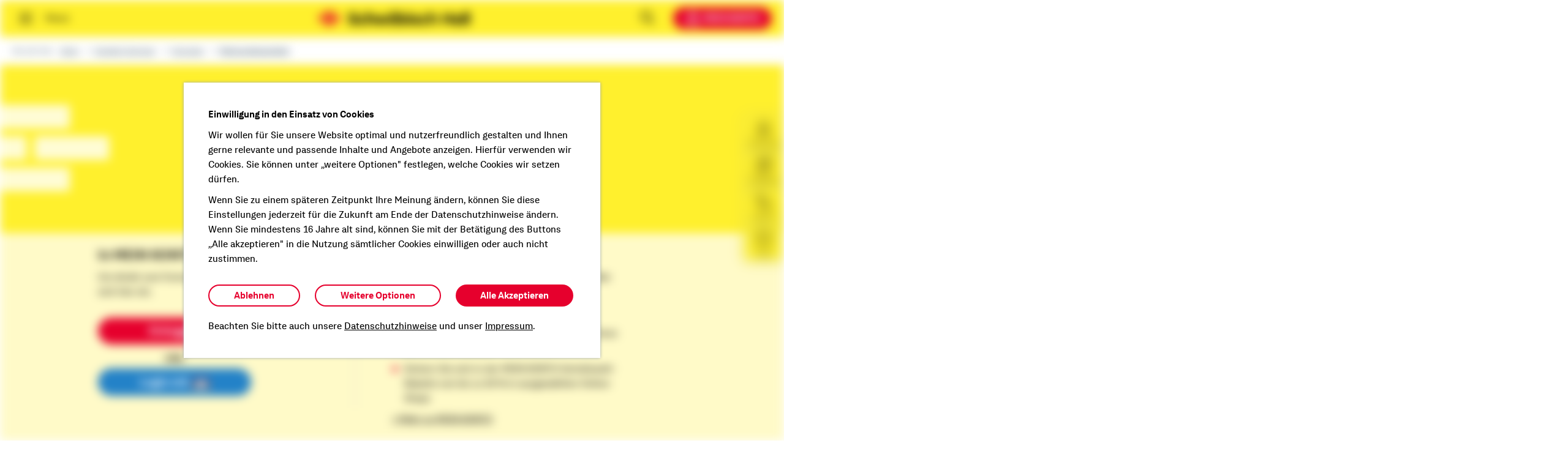

--- FILE ---
content_type: text/html; charset=UTF-8
request_url: https://www.schwaebisch-hall.de/service/formulare/login-wohnungsbaupraemie.html
body_size: 110199
content:
<!DOCTYPE HTML> <html lang="de-DE" class="no-ie"> <head> <meta charset="UTF-8"/> <meta name="viewport" content="width=device-width, initial-scale=1, maximum-scale=5"/> <meta name="apple-mobile-web-app-capable" content="yes"/> <meta name="format-detection" content="telephone=no"/> <meta http-equiv="X-UA-Compatible" content="IE=edge"/> <title> Wohnungsbauprämien-Antrag </title> <meta name="description" content="Wollen Sie Ihre Wohnungsbauprämie (WoP) online ganz mühelos beantragen? Das können Sie einfach und bequem hier im Online-Kundenportal MEIN KONTO machen."/> <meta name="robots" content="index, follow"/> <meta property="og:type" content="website"/> <meta property="og:title" content="Wohnungsbauprämien-Antrag"/> <meta property="og:description" content="Wollen Sie Ihre Wohnungsbauprämie (WoP) online ganz mühelos beantragen? Das können Sie einfach und bequem hier im Online-Kundenportal MEIN KONTO machen."/> <meta property="og:image" content="https://www.schwaebisch-hall.de/content/dam/dambsh/bsh/socialmedia/wohnung_einrichten.jpg"/> <meta property="og:image" content="https://www.schwaebisch-hall.de/content/dam/dambsh/bsh/socialmedia/haus_renovieren.jpg"/> <meta property="og:image" content="https://www.schwaebisch-hall.de/content/dam/dambsh/bsh/socialmedia/immobilie_planen.jpg"/> <link rel="canonical" href="https://www.schwaebisch-hall.de/service/formulare/login-wohnungsbaupraemie.html"/> <meta property="og:url" content="https://www.schwaebisch-hall.de/service/formulare/login-wohnungsbaupraemie.html"/> <meta name="google-site-verification" content="A1OopDzDPOb-X1Cy1fYpJ5XGHkM73x8SODwNdxXlzC8"/> <meta property="fb:pages" content="111853162198573"/> <script>
        const isAsyncEnabled = 'true' === 'true';
        const isAntiFlickerEnabled = 'true' === 'true';
        const isAsyncAndAntiFlickerEnabled = isAsyncEnabled && isAntiFlickerEnabled;

        /*
            Using anti-flicker snippet makes only sens with async call enabled!
            Documentation: https://developers.kameleoon.com/web-experimentation/simple-implementation
        */
        if (isAsyncAndAntiFlickerEnabled)
        {
            /* Duration in milliseconds to wait while the Kameleoon application file is loaded */
            const kameleoonLoadingTimeout = parseInt(1000) || 1000;

            window.kameleoonQueue = window.kameleoonQueue || [];
            window.kameleoonStartLoadTime = new Date().getTime();
            if (! document.getElementById("kameleoonLoadingStyleSheet") && ! window.kameleoonDisplayPageTimeOut) {
                let kameleoonS = document.getElementsByTagName("script")[0];
                let kameleoonCc = "* { visibility: hidden !important; background-image: none !important; }";
                let kameleoonStn = document.createElement("style");
                kameleoonStn.type = "text/css";
                kameleoonStn.id = "kameleoonLoadingStyleSheet";
                if (kameleoonStn.styleSheet) {
                    kameleoonStn.styleSheet.cssText = kameleoonCc;
                } else {
                    kameleoonStn.appendChild(document.createTextNode(kameleoonCc));
                }
                kameleoonS.parentNode.insertBefore(kameleoonStn, kameleoonS);
                window.kameleoonDisplayPage = function(fromEngine) {
                    if (!fromEngine) {
                        window.kameleoonTimeout = true;
                    }
                    if (kameleoonStn.parentNode) {
                        kameleoonStn.parentNode.removeChild(kameleoonStn);
                    }
                };
                window.kameleoonDisplayPageTimeOut = window.setTimeout(window.kameleoonDisplayPage, kameleoonLoadingTimeout);
            }
        } else {
            window.kameleoonQueue = window.kameleoonQueue || [];
        }
    </script> <script src="https://www.schwaebisch-hall.de/scripts/abtest.js" async> </script> <script>
            var interestMapping = {
                '1': 'bausparen',
                '2': 'baufinanzierung',
                '3': 'bausparen'
            };
        </script> <script>
// Set to the same value as the web property used on the site
const gaProperty = 'UA-76538265-2';

// Disable tracking if the opt-out cookie exists.
const disableStr = 'ga-disable-' + gaProperty;
if (document.cookie.indexOf(disableStr + '=true') > -1) {
    window[disableStr] = true;
}

// Opt-out function
function gaOptout() {
    document.cookie = disableStr + '=true; expires=Thu, 31 Dec 2099 23:59:59 UTC; path=/';
    window[disableStr] = true;
}
</script> <script>
    const gtmProperty = 'GTM-PDK4HL';
    let gtmUrl;

    try {
        gtmUrl = new URL('https://stats.schwaebisch-hall.de');
    } catch (err) {
        // set fallback url if error occurs
        gtmUrl = new URL('https://www.googletagmanager.com');
        console.error(err);
    }

    (function (w, d, s, l, i) {
        w[l] = w[l] || [];
        w[l].push({
            'gtm.start':
                new Date().getTime(), event: 'gtm.js'
        });
        const f = d.getElementsByTagName(s)[0],
            j = d.createElement(s), dl = l != 'dataLayer' ? '&l=' + l : '';
        j.async = true;
        j.src =
            gtmUrl + 'gtm.js?id=' + i + dl;
        f.parentNode.insertBefore(j, f);
    })(window, document, 'script', 'dataLayer', gtmProperty);
</script> <script>
        // Funktion zur Initialisierung des Tracking-Codes
        function initializeCustomerJourneyTracking() {
            (function (a, t, i) {
                var e = "MSCI";
                var s = "Analytics";
                var o = e + "queue";
                a[o] = a[o] || [];
                var r = a[e] || function (n) {
                    var t = {};
                    t[s] = {};

                    function e(e) {
                        while (e.length) {
                            var r = e.pop();
                            t[s][r] = function (e) {
                                return function () {
                                    a[o].push([e, n, arguments]);
                                };
                            }(r);
                        }
                    }

                    var r = "track";
                    var i = "set";
                    e([r + "Event", r + "View", r + "Action", i + "Config", i + "Property", i + "User", "initialize", "teardown"]);
                    return t;
                }(i.name);
                var n = i.name;
                if (!a[e]) {
                    a[n] = r[s];
                    a[o].push(["new", n]);
                    setTimeout(function () {
                        var e = "script";
                        var r = t.createElement(e);
                        r.async = 1;
                        r.src = i.src;
                        var n = t.getElementsByTagName(e)[0];
                        n.parentNode.insertBefore(r, n);
                    }, 1);
                } else {
                    a[n] = new r[s];
                }
                if (i.user) {
                    a[n].setUser(i.user);
                }
                if (i.props) {
                    for (var c in i.props) {
                        a[n].setProperty(c, i.props[c]);
                    }
                }
                a[n].initialize(i.cfg);

            })(window, document, {
                src: "https://cxppeur1rdrect01sa02cdn.blob.core.windows.net/webtracking/WebTracking/WebTracking.bundle.js",
                name: "MSCI",
                cfg: {
                    ingestionKey: "1fb4c795189e4b889eccdeb734b9a732\u002D958a2411\u002D6469\u002D4929\u002D88a6\u002D9e184af85101\u002D6914",
                    endpointUrl: "https://mobile.events.data.microsoft.com/OneCollector/1.0/",
                    autoCapture: {
                        view: true,
                        click: true
                    },
                    orgInfo: {
                        orgId: "4af99757\u002D3e73\u002D4c8b\u002Db710\u002D6fc3151d3d97",
                        orgTenantId: "bc975425\u002D3282\u002D4beb\u002Dad12\u002D1cc18b1d7039",
                        orgGeo: "EUR"
                    }
                }
            });
        }

        // Das Cookie wurden eben gesetzt, also Tracking initialisieren.
        document.addEventListener("consent.customerjourney.accepted", function () {
            initializeCustomerJourneyTracking();
        });

        // Prüfen ob Consent-Cookie bereits gesetzt ist
        (function () {
            window.addEventListener('DOMContentLoaded', function () {
                if (typeof $ === "function" && $.cookie) {
                    let cookieValue = $.cookie(Tc.Utils.Lib.COOKIE_ACCEPTED_KEY);
                    if (cookieValue === "111" || cookieValue === "011") {
                        initializeCustomerJourneyTracking();
                    }
                }
            });

        })();
    </script> <link rel="stylesheet" href="/etc.clientlibs/bshweb/clientlibs/clientlib-dependencies.min.d41d8cd98f00b204e9800998ecf8427e.css" type="text/css"> <link rel="stylesheet" href="/etc.clientlibs/bshweb/clientlibs/app.min.5aaea10f7778b5581fe871d4ed9a0f23.css" type="text/css"> <link rel="stylesheet" href="/etc.clientlibs/bshweb/clientlibs/clientlib-site.min.2c280f87b4b69bb650efea6cfa514740.css" type="text/css"> </head> <body class="mod mod-layout skin-layout-bshweb js-focus-first-input theme-default" data-timeout-url="/hinweise/timeout.html" data-connectors="layout,toggle,login" data-currentdate="2026-01-27"> <noscript> <iframe src="https://stats.schwaebisch-hall.de/ns.html?id=GTM-PDK4HL" height="0" width="0" style="display:none;visibility:hidden"></iframe> </noscript> <svg width="0" height="0" style="position:absolute"> <symbol viewBox="0 0 24 24" id="icon--alarm" xmlns="http://www.w3.org/2000/svg"><path d="M12 4a8.99 8.99 0 00-7.025 14.611l-1.682 1.682a1 1 0 101.414 1.414l1.682-1.682a8.958 8.958 0 0011.222 0l1.682 1.682a1 1 0 001.414-1.414l-1.682-1.682A8.99 8.99 0 0012 4zm0 16a7 7 0 117-7 7.008 7.008 0 01-7 7zm2.707-5.707a1 1 0 11-1.414 1.414l-2-2A1 1 0 0111 13V9a1 1 0 012 0v3.586zm8-9a1 1 0 11-1.414 1.414l-4-4a1 1 0 011.414-1.414zm-16-4a1 1 0 010 1.414l-4 4a1 1 0 01-1.414-1.414l4-4a1 1 0 011.414 0z"/></symbol> <symbol viewBox="0 0 24 24" id="icon--arrow" xmlns="http://www.w3.org/2000/svg"><path d="M12 23a1 1 0 001-1V4.414l6.293 6.293a1 1 0 001.414-1.414l-8-8a1 1 0 00-1.414 0l-8 8a1 1 0 001.414 1.414L11 4.414V22a1 1 0 001 1z"/></symbol> <symbol viewBox="0 0 24 24" id="icon--arrow_flexible" xmlns="http://www.w3.org/2000/svg"><path d="M11 11V4.414L9.707 5.707a1 1 0 01-1.414-1.414l3-3a1 1 0 011.414 0l3 3a1 1 0 11-1.414 1.414L13 4.414V11a1 1 0 01-2 0zm8.707-2.707a1 1 0 00-1.414 1.414L19.586 11H18a6.996 6.996 0 00-6 3.413A6.996 6.996 0 006 11H4.414l1.293-1.293a1 1 0 00-1.414-1.414l-3 3a1 1 0 000 1.414l3 3a1 1 0 101.414-1.414L4.414 13H6a5.006 5.006 0 015 5v4a1 1 0 002 0v-4a5.006 5.006 0 015-5h1.586l-1.293 1.293a1 1 0 101.414 1.414l3-3a1 1 0 000-1.414z"/></symbol> <symbol viewBox="0 0 24 24" id="icon--attention" xmlns="http://www.w3.org/2000/svg"><path d="M13 10v3a1 1 0 01-2 0v-3a1 1 0 012 0zM1.126 19.515l10-18a1.04 1.04 0 011.748 0l10 18A1 1 0 0122 21H2a1 1 0 01-.874-1.485zM3.7 19h16.6L12 4.06zm8.3-4a1 1 0 101 1 1 1 0 00-1-1z"/></symbol> <symbol viewBox="0 0 24 24" id="icon--banknote" xmlns="http://www.w3.org/2000/svg"><path d="M22 4H2a1 1 0 00-1 1v14a1 1 0 001 1h20a1 1 0 001-1V5a1 1 0 00-1-1zm-1 14H3V6h18zm-9-2a3.003 3.003 0 003-3v-2a3 3 0 00-6 0v2a3.003 3.003 0 003 3zm-1-5a1 1 0 012 0v2a1 1 0 01-2 0zm6 4V9a1 1 0 012 0v6a1 1 0 01-2 0zM5 15V9a1 1 0 012 0v6a1 1 0 01-2 0z"/></symbol> <symbol viewBox="0 0 24 24" id="icon--blogger" xmlns="http://www.w3.org/2000/svg"><path d="M20.446 9.918a5.07 5.07 0 00-1.004-.109c-.807-.036-.897-.051-1.152-.2-.404-.237-.515-.493-.516-1.187a5.176 5.176 0 00-1.646-3.669 6.13 6.13 0 00-2.633-1.628 14.146 14.146 0 00-2.544-.117c-2.787-.033-3.406.024-4.355.402A5.73 5.73 0 003.13 7.457a28.077 28.077 0 00-.123 4.175c-.026 4.077.002 4.676.257 5.484a4.855 4.855 0 00.86 1.657 5.579 5.579 0 003.333 2.13c.595.108 7.93.135 8.681.033a5.382 5.382 0 003.291-1.683 5.477 5.477 0 001.414-2.497 12.613 12.613 0 00.15-3.116 26.898 26.898 0 00-.046-2.977 1.154 1.154 0 00-.502-.745zM8.003 8.105c.314-.317.4-.329 2.365-.329 1.763 0 1.822.004 2.081.135a.884.884 0 01.537.88.947.947 0 01-.493.867c-.183.116-.292.124-2.02.134a19.308 19.308 0 01-2.043-.05 1.02 1.02 0 01-.426-1.637zm7.705 8.03l-.597.098-3.112.036a21.214 21.214 0 01-3.653-.08 1.007 1.007 0 01-.27-1.679c.284-.258.41-.266 3.91-.269 3.6-.003 3.582-.004 3.923.314a.991.991 0 01-.2 1.58z"/></symbol> <symbol viewBox="0 0 24 24" id="icon--book" xmlns="http://www.w3.org/2000/svg"><path d="M7 17h13a1 1 0 001-1V2a1 1 0 00-1-1H7a4.004 4.004 0 00-4 4v14a4.004 4.004 0 004 4h13a1 1 0 000-2H7a2 2 0 010-4zM5 5a2.002 2.002 0 012-2h12v12H7a3.971 3.971 0 00-2 .537zm6 1a1 1 0 011-1h4a1 1 0 010 2h-4a1 1 0 01-1-1zm0 4a1 1 0 011-1h4a1 1 0 010 2h-4a1 1 0 01-1-1z"/></symbol> <symbol viewBox="0 0 24 24" id="icon--calculation" xmlns="http://www.w3.org/2000/svg"><path d="M23 12a1 1 0 01-1 1h-9v9a1 1 0 01-2 0v-9H2a1 1 0 010-2h9V2a1 1 0 012 0v9h9a1 1 0 011 1zM1 5a1 1 0 001 1h2v2a1 1 0 002 0V6h2a1 1 0 000-2H6V2a1 1 0 00-2 0v2H2a1 1 0 00-1 1zm21-1h-6a1 1 0 000 2h6a1 1 0 000-2zM2.293 21.707a1 1 0 001.414 0L5.5 19.914l1.793 1.793a1 1 0 001.414-1.414L6.914 18.5l1.793-1.793a1 1 0 00-1.414-1.414L5.5 17.086l-1.793-1.793a1 1 0 00-1.414 1.414L4.086 18.5l-1.793 1.793a1 1 0 000 1.414zm13 0a1 1 0 001.414 0l5-5a1 1 0 00-1.414-1.414l-5 5a1 1 0 000 1.414zM17 16a1 1 0 10-1 1 1 1 0 001-1zm3 5a1 1 0 101-1 1 1 0 00-1 1z"/></symbol> <symbol viewBox="0 0 24 24" id="icon--calendar" xmlns="http://www.w3.org/2000/svg"><path d="M2 22a1 1 0 001 1h18a1 1 0 001-1V5a1 1 0 00-1-1h-3V2a1 1 0 00-2 0v2H8V2a1 1 0 00-2 0v2H3a1 1 0 00-1 1zm2-1V11h16v10zM20 6v3H4V6z"/></symbol> <symbol viewBox="0 0 24 24" id="icon--camera" xmlns="http://www.w3.org/2000/svg"><path d="M22 4h-5.586l-1.707-1.707A1 1 0 0014 2h-4a1 1 0 00-.707.293L7.586 4H2a1 1 0 00-1 1v15a1 1 0 001 1h20a1 1 0 001-1V5a1 1 0 00-1-1zm-1 15H3V6h5a1 1 0 00.707-.293L10.414 4h3.172l1.707 1.707A1 1 0 0016 6h5zM12 7a5 5 0 105 5 5.006 5.006 0 00-5-5zm0 8a3 3 0 113-3 3.003 3.003 0 01-3 3z"/></symbol> <symbol viewBox="0 0 24 24" id="icon--check" xmlns="http://www.w3.org/2000/svg"><path d="M21.293 5.293L10 16.586l-5.293-5.293a1 1 0 00-1.414 1.414l6 6a1 1 0 001.414 0l12-12a1 1 0 10-1.414-1.414z"/></symbol> <symbol viewBox="0 0 24 24" id="icon--check_circle" xmlns="http://www.w3.org/2000/svg"><path d="M12 1a11 11 0 1011 11A11.012 11.012 0 0012 1zm0 20a9 9 0 119-9 9.01 9.01 0 01-9 9zm5.707-12.707a1 1 0 010 1.414l-6 6a1 1 0 01-1.414 0l-3-3a1 1 0 111.414-1.414L11 13.586l5.293-5.293a1 1 0 011.414 0z"/></symbol> <symbol viewBox="0 0 24 24" id="icon--checklist" xmlns="http://www.w3.org/2000/svg"><path d="M20 23a1 1 0 001-1V2a1 1 0 00-1-1H4a1 1 0 00-1 1v20a1 1 0 001 1zM5 3h14v18H5zm10.707 10.293a1 1 0 010 1.414l-4 4a1 1 0 01-1.414 0l-2-2a1 1 0 011.414-1.414L11 16.586l3.293-3.293a1 1 0 011.414 0zM17 6a1 1 0 01-1 1H8a1 1 0 010-2h8a1 1 0 011 1zm0 4a1 1 0 01-1 1H8a1 1 0 010-2h8a1 1 0 011 1z"/></symbol> <symbol viewBox="0 0 24 24" id="icon--checkpoints" xmlns="http://www.w3.org/2000/svg"><path d="M3 22a1 1 0 001 1h16a1 1 0 001-1V2a1 1 0 00-1-1H4a1 1 0 00-1 1zM5 3h14v18H5zm11.707 9.293a1 1 0 010 1.414l-5 5a1 1 0 01-1.414 0l-2-2a1 1 0 011.414-1.414L11 16.586l4.293-4.293a1 1 0 011.414 0zM11 10a1 1 0 111 1 1 1 0 01-1-1zm0-4a1 1 0 111 1 1 1 0 01-1-1z"/></symbol> <symbol viewBox="0 0 24 24" id="icon--cleaning" xmlns="http://www.w3.org/2000/svg"><path d="M3.293 15.293A1 1 0 003 16v6a1 1 0 002 0v-5.586L7.414 14h4.172L17 19.414V22a1 1 0 002 0v-3a1 1 0 00-.293-.707L13 12.586V9.414l.5-.5 3.793 3.793a1 1 0 001.414-1.414L14.914 7.5l.5-.5H20a1 1 0 001-1V2a1 1 0 00-1-1h-9a8.01 8.01 0 00-8 8 1 1 0 001 1h2v2.586zM11 3h8v2h-4a1 1 0 00-.707.293L11.586 8H5.083A6.01 6.01 0 0111 3zm0 7v2H8v-2z"/></symbol> <symbol viewBox="0 0 24 24" id="icon--close" xmlns="http://www.w3.org/2000/svg"><path d="M3.293 20.707a1 1 0 001.414 0L12 13.414l7.293 7.293a1 1 0 001.414-1.414L13.414 12l7.293-7.293a1 1 0 10-1.414-1.414L12 10.586 4.707 3.293a1 1 0 00-1.414 1.414L10.586 12l-7.293 7.293a1 1 0 000 1.414z"/></symbol> <symbol viewBox="0 0 24 24" id="icon--comment" xmlns="http://www.w3.org/2000/svg"><path d="M22 1H2a1 1 0 00-1 1v17a1 1 0 001 1h6.586l2.707 2.707a1 1 0 001.414 0L15.414 20H22a1 1 0 001-1V2a1 1 0 00-1-1zm-1 17h-6a1 1 0 00-.707.293L12 20.586l-2.293-2.293A1 1 0 009 18H3V3h18zM7 11a1 1 0 111 1 1 1 0 01-1-1zm4 0a1 1 0 111 1 1 1 0 01-1-1zm4 0a1 1 0 111 1 1 1 0 01-1-1z"/></symbol> <symbol viewBox="0 0 24 24" id="icon--company" xmlns="http://www.w3.org/2000/svg"><path d="M22 1H8a1 1 0 00-1 1v3H2a1 1 0 00-1 1v16a1 1 0 001 1h20a1 1 0 001-1V2a1 1 0 00-1-1zM3 7h4v14H3zm18 14h-5v-3a1 1 0 00-2 0v3H9V3h12zM11 6a1 1 0 011-1h1a1 1 0 010 2h-1a1 1 0 01-1-1zm5 0a1 1 0 011-1h1a1 1 0 010 2h-1a1 1 0 01-1-1zm-5 4a1 1 0 011-1h1a1 1 0 010 2h-1a1 1 0 01-1-1zm5 0a1 1 0 011-1h1a1 1 0 010 2h-1a1 1 0 01-1-1zm-5 4a1 1 0 011-1h1a1 1 0 010 2h-1a1 1 0 01-1-1zm5 0a1 1 0 011-1h1a1 1 0 010 2h-1a1 1 0 01-1-1z"/></symbol> <symbol viewBox="0 0 24 24" id="icon--construction" xmlns="http://www.w3.org/2000/svg"><path d="M2 4v10a1 1 0 00.553.894L8 17.619V22a1 1 0 002 0v-5a1 1 0 00-.553-.894L4 13.381V4.414L5.414 3H7v7a1 1 0 00.553.894l4 2a1 1 0 00.894 0l4-2A1 1 0 0017 10V3h1.586L20 4.414v8.968l-5.447 2.724A1 1 0 0014 17v5a1 1 0 002 0v-4.382l5.447-2.723A1 1 0 0022 14V4a1 1 0 00-.293-.707l-2-2A1 1 0 0019 1h-3a1 1 0 00-1 1v7.382l-3 1.5-3-1.5V2a1 1 0 00-1-1H5a1 1 0 00-.707.293l-2 2A1 1 0 002 4z"/></symbol> <symbol viewBox="0 0 24 24" id="icon--consultant" xmlns="http://www.w3.org/2000/svg"><path d="M12 11a5 5 0 10-5-5 5.006 5.006 0 005 5zm0-8a3 3 0 11-3 3 3.003 3.003 0 013-3zm9 19a1 1 0 01-2 0v-5a3.003 3.003 0 00-3-3h-.586l-2 2 2.293 2.293A1 1 0 0116 19v3a1 1 0 01-2 0v-2.586l-2-2-2 2V22a1 1 0 01-2 0v-3a1 1 0 01.293-.707L10.586 16l-2-2H8a3.003 3.003 0 00-3 3v5a1 1 0 01-2 0v-5a5.006 5.006 0 015-5h1a1 1 0 01.707.293L12 14.586l2.293-2.293A1 1 0 0115 12h1a5.006 5.006 0 015 5z"/></symbol> <symbol viewBox="0 0 24 24" id="icon--cursor" xmlns="http://www.w3.org/2000/svg"><path d="M20.995 8.9a1.001 1.001 0 00-.662-.843l-17-6a1 1 0 00-1.276 1.277l6 17a1.001 1.001 0 00.843.662 1.016 1.016 0 00.958-.48l2.34-3.902 5.095 5.093a1 1 0 001.414 0l3-3a1 1 0 000-1.414l-5.095-5.095 3.903-2.34a1 1 0 00.48-.958zm-6.51 2.243a1 1 0 00-.192 1.564L19.586 18 18 19.586l-5.293-5.293A1 1 0 0012 14a1.023 1.023 0 00-.122.008.999.999 0 00-.735.477l-1.908 3.178L4.64 4.64l13.024 4.597z"/></symbol> <symbol viewBox="0 0 24 24" id="icon--delete" xmlns="http://www.w3.org/2000/svg"><path d="M22 3h-5.586l-1.707-1.707A1 1 0 0014 1h-4a1 1 0 00-.707.293L7.586 3H2a1 1 0 000 2h1v17a1 1 0 001 1h16a1 1 0 001-1V5h1a1 1 0 000-2zm-3 18H5V5h3a1 1 0 00.707-.293L10.414 3h3.172l1.707 1.707A1 1 0 0016 5h3zM13 9v8a1 1 0 01-2 0V9a1 1 0 012 0zM9 9v8a1 1 0 01-2 0V9a1 1 0 012 0zm7-1a1 1 0 011 1v8a1 1 0 01-2 0V9a1 1 0 011-1z"/></symbol> <symbol viewBox="0 0 24 24" id="icon--delivery" xmlns="http://www.w3.org/2000/svg"><path d="M17.707 5.293A1 1 0 0017 5h-4V4a1 1 0 00-1-1H2a1 1 0 000 2h9v13H5.649A3.495 3.495 0 002.5 16H2a1 1 0 000 2h.5a1.5 1.5 0 010 3H2a1 1 0 000 2h.5a3.495 3.495 0 003.45-3h5.101a3.483 3.483 0 006.9-.01c.017 0 .032.01.05.01h4a1 1 0 001-1v-8a1 1 0 00-.293-.707zM14.5 21a1.5 1.5 0 111.5-1.5 1.502 1.502 0 01-1.5 1.5zm6.5-3h-3a.979.979 0 00-.316.064A3.5 3.5 0 0014.5 16a3.46 3.46 0 00-1.5.351V7h3.586L21 11.414z"/></symbol> <symbol viewBox="0 0 24 24" id="icon--demolition_work" xmlns="http://www.w3.org/2000/svg"><g fill="none" stroke="#000000" stroke-width="1.8499" stroke-linejoin="round" stroke-miterlimit="10"><line x1="6.72" y1="5.08" x2="6.72" y2="10.46"/><polygon points="15.19,15.84 1.49,15.84 1.49,11.92 2.96,10.46 7.11,10.46 8.58,11.92 15.19,11.92"/><path d="M10.49,11.92l-2.3-6.85H4.55c-0.49,0-0.9,0.36-0.97,0.85l-0.62,4.53"/><line x1="5.4" y1="18.32" x2="5.4" y2="16.36"/><line x1="12.74" y1="16.36" x2="12.74" y2="18.32"/><path d="M20.57,1.94l-5.38,9.98" stroke-linecap="round"/><polyline points="20.57,11.37 20.57,6.51 20.57,1.94" stroke="#000000" stroke-width="1.8499"/><circle cx="20.57" cy="14.16" r="2.24" stroke-linecap="round"/><path d="M2.98,22.06c-0.99,0-1.79-0.8-1.79-1.79s0.8-1.79,1.79-1.79h10.71c0.99,0,1.79,0.8,1.79,1.79s-0.8,1.79-1.79,1.79H2.98z"/></g></symbol> <symbol viewBox="0 0 24 24" id="icon--deutsche_post" xmlns="http://www.w3.org/2000/svg"><path d="M8.216 18.02h2.921L8.187 21H5.265zM1.325 21h2.922l2.949-2.98h-2.92zm13.412-2.98h-2.922l2.95 2.98h2.922zm3.94 0h-2.921l2.95 2.98h2.92zM23 6.095c-.415 6.072-4.977 11.39-11.746 11.388C3.597 17.481.637 10.835 1.035 5.8l2.25-.714a8.89 8.89 0 001.135 5.88 6.167 6.167 0 016.173-7.338 6.073 6.073 0 016.293 6.123 19.122 19.122 0 00.932-4.944zm-8.248 3.783a4.148 4.148 0 10-4.149 4.14 4.144 4.144 0 004.149-4.14z"/></symbol> <symbol viewBox="0 0 24 24" id="icon--double_arrow" xmlns="http://www.w3.org/2000/svg"><path d="M11.299 1.311a1 1 0 011.414 0l10 10a1 1 0 01-1.414 1.414l-9.293-9.293-9.293 9.293a1 1 0 11-1.414-1.414zm.707 12.121l9.293 9.293a1 1 0 001.414-1.414l-10-10a1 1 0 00-1.414 0l-10 10a1 1 0 001.414 1.414z"/></symbol> <symbol viewBox="0 0 24 24" id="icon--download" xmlns="http://www.w3.org/2000/svg"><path d="M23 22a1 1 0 01-1 1H2a1 1 0 010-2h20a1 1 0 011 1zM12 1a1 1 0 00-1 1v12.586l-4.293-4.293a1 1 0 00-1.414 1.414l6 6a1.003 1.003 0 001.415 0l6-6a1 1 0 00-1.414-1.414L13 14.586V2a1 1 0 00-1-1z"/></symbol> <symbol viewBox="0 0 24 24" id="icon--download_file" xmlns="http://www.w3.org/2000/svg"><path d="M20 23a1 1 0 001-1V10a1 1 0 00-.293-.707l-8-8A1 1 0 0012 1H4a1 1 0 00-1 1v20a1 1 0 001 1zM5 3h6.586L19 10.414V21H5zm11.707 10.293a1 1 0 010 1.414l-4 4a1.004 1.004 0 01-1.415 0l-3.999-4a1 1 0 111.414-1.414L11 15.586V8a1 1 0 012 0v7.586l2.293-2.293a1 1 0 011.414 0z"/></symbol> <symbol viewBox="0 0 24 24" id="icon--dropdown" xmlns="http://www.w3.org/2000/svg"><path d="M12.707 5.293a1 1 0 00-1.414 0l-10 10a1 1 0 001.414 1.414L12 7.414l9.293 9.293a1 1 0 001.414-1.414z"/></symbol> <symbol viewBox="0 0 24 24" id="icon--edit" xmlns="http://www.w3.org/2000/svg"><path d="M2 23h6a1 1 0 00.707-.293l12.5-12.5a1 1 0 000-1.414l-6-6a1 1 0 00-1.414 0l-12.5 12.5A1 1 0 001 16v6a1 1 0 001 1zm1-2v-4.586L7.586 21zM14.5 4.914L19.086 9.5 9 19.586 4.414 15zm8.207.379a1 1 0 11-1.414 1.414l-4-4a1 1 0 011.414-1.414z"/></symbol> <symbol viewBox="0 0 24 24" id="icon--electricity" xmlns="http://www.w3.org/2000/svg" fill="none"><path clip-rule="evenodd" d="m9 1c.55228 0 1 .44772 1 1v3h4v-3c0-.55228.4477-1 1-1s1 .44772 1 1v3h2 2c.5523 0 1 .44772 1 1s-.4477 1-1 1h-1v4.4644c0 1.4684-.5838 2.8765-1.6227 3.9145-1.0389 1.0381-2.4477 1.6211-3.9165 1.6211h-.246c.3811.8424 1.229 1.4286 2.2138 1.4286h1c1.9724 0 3.5714 1.599 3.5714 3.5714 0 .5523-.4477 1-1 1s-1-.4477-1-1c0-.8679-.7036-1.5714-1.5714-1.5714h-1c-2.102 0-3.8619-1.4644-4.3152-3.4286h-.5862-.0027c-1.46628-.0039-2.87134-.5886-3.90702-1.6263-1.03572-1.0376-1.61749-2.4435-1.61748-3.9093v-4.4644h-1c-.55228 0-1-.44772-1-1s.44772-1 1-1h2 2v-3c0-.55228.44772-1 1-1zm-2 6v4.4644c0 .9358.37139 1.8336 1.033 2.4964.66133.6626 1.55867 1.0364 2.4955 1.0392h1.4715 1.4608c.9389 0 1.8392-.3727 2.5029-1.0358.6636-.6631 1.0363-1.5624 1.0363-2.4998v-4.4644z" fill="#000" fill-rule="evenodd"/></symbol> <symbol viewBox="0 0 24 24" id="icon--electro1" xmlns="http://www.w3.org/2000/svg"><path d="M3,22c0,0.6,0.4,1,1,1h16c0.6,0,1-0.4,1-1V10c0-0.3-0.1-0.5-0.3-0.7l-8-8c-0.4-0.4-1-0.4-1.4,0l-8,8C3.1,9.5,3,9.7,3,10V22z M11,21H5V10.4l7-7l7,7V21h-6H11z"/><path d="M15.6,12.5c-0.1-0.3-0.5-0.6-0.9-0.6h-3.2l2.7-2.7c0.4-0.4,0.4-0.9,0-1.3c-0.4-0.4-0.9-0.4-1.3,0l-4.3,4.3c-0.3,0.3-0.3,0.7-0.2,1c0.1,0.3,0.5,0.6,0.9,0.6h3.2l-2.6,2.6v0c0-0.5-0.4-0.9-0.9-0.9s-0.9,0.4-0.9,0.9v2.2c0,0,0,0,0,0c0,0.1,0,0.2,0.1,0.3c0,0,0,0,0,0c0,0,0,0,0,0c0,0.1,0.1,0.2,0.2,0.2c0,0,0,0,0.1,0.1c0.1,0.1,0.1,0.1,0.2,0.1c0,0,0.1,0,0.1,0c0.1,0,0.2,0.1,0.3,0.1h2.5c0.5,0,0.9-0.4,0.9-0.9s-0.4-0.9-0.9-0.9h-0.2l4.2-4.2C15.7,13.2,15.8,12.8,15.6,12.5z"/></symbol> <symbol viewBox="0 0 24 24" id="icon--electro2" xmlns="http://www.w3.org/2000/svg"><g><path d="M7.3,13.2c-0.4-0.4-1-0.4-1.4,0c-0.4,0.4-0.4,1,0,1.4l3.5,3.5c0.4,0.4,1,0.4,1.4,0c0.4-0.4,0.4-1,0-1.4L7.3,13.2z"/><path d="M9.4,11.2c-0.4-0.4-1-0.4-1.4,0c-0.4,0.4-0.4,1,0,1.4l3.5,3.5c0.4,0.4,1,0.4,1.4,0c0.3-0.4,0.3-1,0-1.4L9.4,11.2z"/><path d="M21.6,9.1c0.4-0.4,0.4-1,0-1.4c-0.4-0.4-1-0.4-1.4,0l-3.7,3.7c0,0,0,0,0,0.1l-3.9-3.9c0,0,0,0,0.1,0l3.7-3.7c0.4-0.4,0.4-1,0-1.4c-0.4-0.4-1-0.4-1.4,0l-3.7,3.7c0,0,0,0,0,0.1L9.3,4.3c-0.4-0.4-1-0.4-1.4,0c-0.4,0.4-0.4,1,0,1.4L8.2,6l-4.9,4.9c-1.6,1.5-1.6,4.1-0.1,5.6l1.4,1.4l-2,2c-0.4,0.4-0.4,1,0,1.4c0.4,0.4,1,0.4,1.4,0l2-2l1.4,1.4c1.6,1.6,4.1,1.6,5.7,0l4.9-4.9l0.4,0.3c0.4,0.4,1,0.4,1.4,0c0.3-0.4,0.3-1.1-0.1-1.4l-1.9-1.9c0,0,0,0,0.1,0L21.6,9.1z M11.7,19.3c-0.8,0.8-2,0.8-2.8,0l-4.2-4.2c-0.8-0.8-0.8-2,0-2.8l4.9-4.9l7,7L11.7,19.3z"/></g></symbol> <symbol viewBox="0 0 24 24" id="icon--email" xmlns="http://www.w3.org/2000/svg"><path d="M22 3H2a1 1 0 00-1 1v16a1 1 0 001 1h20a1 1 0 001-1V4a1 1 0 00-1-1zm-4.414 2L12 10.586 6.414 5zM21 19H3V5h.586l7.707 7.707a1 1 0 001.414 0L20.414 5H21z"/></symbol> <symbol viewBox="0 0 24 24" id="icon--email_attach" xmlns="http://www.w3.org/2000/svg"><path d="M23 16v3a4 4 0 01-8 0v-3.5a2.5 2.5 0 015 0V18a1 1 0 01-2 0v-2.5a.5.5 0 00-1 0V19a2 2 0 004 0v-3a1 1 0 012 0zm0-12v8a1 1 0 01-2 0V5h-.586l-7.707 7.707a1 1 0 01-1.414 0L3.586 5H3v14h9a1 1 0 010 2H2a1 1 0 01-1-1V4a1 1 0 011-1h20a1 1 0 011 1zm-5.414 1H6.414L12 10.586z"/></symbol> <symbol viewBox="0 0 24 24" id="icon--email_read" xmlns="http://www.w3.org/2000/svg"><path d="M22.499 7.152l-9.984-6.01a.998.998 0 00-1.03 0S1.514 7.138 1.52 7.14A.988.988 0 001 8v14a1 1 0 001 1h20a1 1 0 001-1V8a.986.986 0 00-.501-.848zM12 3.166L18.39 7H5.61zM18.39 9L12 12.834 5.61 9zM3 21V9.766l8.485 5.091a1 1 0 001.03 0L21 9.767V21z"/></symbol> <symbol viewBox="0 0 24 24" id="icon--email_read_attach" xmlns="http://www.w3.org/2000/svg"><path d="M23 16v3a4 4 0 01-8 0v-3.5a2.5 2.5 0 015 0V18a1 1 0 01-2 0v-2.5a.5.5 0 00-1 0V19a2 2 0 004 0v-3a1 1 0 012 0zm0-8v4a1 1 0 01-2 0V9H5.61l6.904 4.143a1 1 0 11-1.029 1.714L3 9.767V21h10a1 1 0 010 2H2a1 1 0 01-1-1V7.998a1.001 1.001 0 01.485-.855l10-6a.998.998 0 011.03 0l10 6A1 1 0 0123 8zm-4.61-1L12 3.166 5.61 7z"/></symbol> <symbol viewBox="0 0 24 24" id="icon--email_send" xmlns="http://www.w3.org/2000/svg"><path d="M22 3H4a1.001 1.001 0 00-.706 1.708L5.586 7H2a1 1 0 000 2h5.586l3.707 3.707a1 1 0 001.414 0L20.414 5H21v14H4a1 1 0 000 2h18a1 1 0 001-1V4a1 1 0 00-1-1zm-10 7.586L8.708 7.294l-.002-.002L6.414 5h11.172zM1 16a1 1 0 011-1h5a1 1 0 010 2H2a1 1 0 01-1-1zm0-4a1 1 0 011-1h5a1 1 0 010 2H2a1 1 0 01-1-1z"/></symbol> <symbol viewBox="0 0 24 24" id="icon--energy" xmlns="http://www.w3.org/2000/svg" fill="none"><path fill-rule="evenodd" clip-rule="evenodd" d="M13.3164 1.07009C13.7395 1.23746 13.9963 1.66938 13.9412 2.12105L13.1294 8.77777H20C20.3889 8.77777 20.7425 9.00323 20.9066 9.3558C21.0707 9.70837 21.0155 10.1241 20.7651 10.4217L10.4794 22.6439C10.1916 22.9859 9.71171 23.0954 9.30404 22.912C8.89636 22.7286 8.65993 22.2969 8.72491 21.8546L9.69947 15.2222H4C3.62331 15.2222 3.27857 15.0105 3.10817 14.6746C2.93777 14.3386 2.97061 13.9354 3.19315 13.6315L12.1417 1.40924C12.4105 1.04211 12.8933 0.902725 13.3164 1.07009ZM5.97153 13.2222H10.8571C11.1477 13.2222 11.424 13.3486 11.6139 13.5685C11.8039 13.7884 11.8888 14.0801 11.8465 14.3676L11.2153 18.6633L17.8515 10.7778H12C11.7137 10.7778 11.4411 10.655 11.2513 10.4407C11.0615 10.2263 10.9727 9.94091 11.0074 9.6567L11.4921 5.68205L5.97153 13.2222Z" fill="black"/></symbol> <symbol viewBox="0 0 24 24" id="icon--error" xmlns="http://www.w3.org/2000/svg"><path d="M12 1a11 11 0 1011 11A11.012 11.012 0 0012 1zm0 20a9 9 0 119-9 9.01 9.01 0 01-9 9zm1-14v6a1 1 0 01-2 0V7a1 1 0 012 0zm0 10a1 1 0 11-1-1 1 1 0 011 1z"/></symbol> <symbol viewBox="0 0 24 24" id="icon--euro" xmlns="http://www.w3.org/2000/svg"><path d="M12 1a11 11 0 1011 11A11.012 11.012 0 0012 1zm0 20a9 9 0 119-9 9.01 9.01 0 01-9 9zM10.026 9H13a1 1 0 010 2H9.101a4.996 4.996 0 000 2H13a1 1 0 010 2h-2.974A4.979 4.979 0 0014 17a1 1 0 010 2 7.003 7.003 0 01-6.315-4H7a1 1 0 010-2h.08a6.298 6.298 0 010-2H7a1 1 0 010-2h.685A7.003 7.003 0 0114 5a1 1 0 010 2 4.979 4.979 0 00-3.974 2z"/></symbol> <symbol viewBox="0 0 24 24" id="icon--euro_folder" xmlns="http://www.w3.org/2000/svg"><path d="M21 2a1 1 0 00-1-1H4a1 1 0 00-1 1v20a1 1 0 001 1h16a1 1 0 001-1zm-2 19H5V3h14zM8 13h.08a6.298 6.298 0 010-2H8a1 1 0 010-2h.685A7.002 7.002 0 0115 5a1 1 0 010 2 4.979 4.979 0 00-3.974 2H14a1 1 0 010 2h-3.899a4.996 4.996 0 000 2H14a1 1 0 010 2h-2.974A4.979 4.979 0 0015 17a1 1 0 010 2 7.002 7.002 0 01-6.315-4H8a1 1 0 010-2z"/></symbol> <symbol viewBox="0 0 24 24" id="icon--event" xmlns="http://www.w3.org/2000/svg"><path d="M18 1a5.008 5.008 0 00-4.899 4H3a1 1 0 00-1 1v4c0 .021.01.04.012.06a1.003 1.003 0 00.276.64l.006.008L9 17.414V21H5a1 1 0 000 2h10a1 1 0 000-2h-4v-3.546l7.425-6.497A4.987 4.987 0 0018 1zM4 7h13v2H4zm6.046 8.632L5.414 11h9.925zM19 8.816V6a1 1 0 00-1-1h-2.816A2.993 2.993 0 1119 8.816z"/></symbol> <symbol viewBox="0 0 24 24" id="icon--facebook" xmlns="http://www.w3.org/2000/svg"><path d="M15.652 4.65h2.056V1.152A28.656 28.656 0 0014.696 1c-2.984 0-5.03 1.823-5.03 5.17v2.886H6.291v3.923h3.373V23h4.022V12.974h3.404l.505-3.923H13.71V6.554c0-1.135.317-1.904 1.944-1.904z"/></symbol> <symbol viewBox="0 0 24 24" id="icon--facebook_circle" xmlns="http://www.w3.org/2000/svg"><path d="M12 1C5.9 1 1 5.9 1 12s4.9 11 11 11 11-4.9 11-11S18.1 1 12 1zm.3 20v-7.1h2.5l.4-2.9h-2.9V9.1c0-.8.2-1.4 1.5-1.4h1.5V5c-.7-.1-1.5-.1-2.3-.1-2.2 0-3.8 1.4-3.8 3.9V11H6.7v2.9h2.5v6.7C5.6 19.4 3 16 3 12c0-5 4-9 9-9s9 4 9 9c0 4.9-3.9 8.9-8.7 9z"/></symbol> <symbol viewBox="0 0 24 24" id="icon--favorite" xmlns="http://www.w3.org/2000/svg"><path d="M4.03 21.757a1 1 0 001.551 1.056L12 18.228l6.419 4.585a1 1 0 001.551-1.056l-1.862-7.45 4.6-4.6A1 1 0 0022 8h-6.34l-2.74-6.394a1 1 0 00-1.839 0L8.341 8H2a1 1 0 00-.707 1.707l4.6 4.6zM4.414 10H9a.999.999 0 00.919-.606L12 4.539l2.081 4.854A.999.999 0 0015 10h4.586l-3.293 3.293a.998.998 0 00-.263.95l1.341 5.364-4.79-3.42a.998.998 0 00-1.162 0l-4.79 3.42 1.341-5.365a.998.998 0 00-.263-.95z"/></symbol> <symbol viewBox="0 0 24 24" id="icon--feedback" xmlns="http://www.w3.org/2000/svg"><path d="M22 1H2a1 1 0 00-1 1v17a1 1 0 001 1h6.586l2.707 2.707a1 1 0 001.414 0L15.414 20H22a1 1 0 001-1V2a1 1 0 00-1-1zm-1 17h-6a1 1 0 00-.707.293L12 20.586l-2.293-2.293A1 1 0 009 18H3V3h18zM7 11a1 1 0 012 0 3 3 0 006 0 1 1 0 012 0 5 5 0 01-10 0zm1-4a1 1 0 111 1 1 1 0 01-1-1zm6 0a1 1 0 111 1 1 1 0 01-1-1z"/></symbol> <symbol viewBox="0 0 24 24" id="icon--file" xmlns="http://www.w3.org/2000/svg"><path d="M20 23a1 1 0 001-1V10a1.007 1.007 0 00-.294-.708l-7.998-7.998A1.006 1.006 0 0012 1H4a1 1 0 00-1 1v20a1 1 0 001 1zM13 4.414L17.586 9H13zM5 3h6v7a1 1 0 001 1h7v10H5z"/></symbol> <symbol viewBox="0 0 24 24" id="icon--file_avi" xmlns="http://www.w3.org/2000/svg"><path d="M20.706 9.292l-7.998-7.998A1.006 1.006 0 0012 1H4a1 1 0 00-1 1v20a1 1 0 001 1h16a1 1 0 001-1V10a1.007 1.007 0 00-.294-.708zM13 4.414L17.586 9H13zM5 21V3h6v7a1 1 0 001 1h7v10zm4.97-5.523h-.726q-.627 1.55-.86 2.171-.234.623-.454 1.293h.71q.1-.351.226-.714h1.468c.037.109.068.208.094.294s.05.16.071.222l.06.198h.732q-.21-.67-.44-1.278t-.881-2.186zm-.897 2.16q.237-.642.529-1.396.274.699.533 1.397zm4.67-2.16h.71a13.057 13.057 0 01-.39 1.317q-.248.706-.848 2.147h-.809q-.605-1.451-.85-2.15a12.67 12.67 0 01-.387-1.314h.759q.115.545.308 1.16t.588 1.628q.401-1.028.603-1.65t.317-1.138zm1.21 0h.743v3.464h-.743z"/></symbol> <symbol viewBox="0 0 24 24" id="icon--file_doc" xmlns="http://www.w3.org/2000/svg"><path d="M20 23a1 1 0 001-1V10a1.007 1.007 0 00-.294-.708l-7.998-7.998A1.006 1.006 0 0012 1H4a1 1 0 00-1 1v20a1 1 0 001 1zM13 4.414L17.586 9H13zM5 3h6v7a1 1 0 001 1h7v10H5zm3.18 12.477H6.888v3.464h1.276a2.113 2.113 0 00.948-.198 1.384 1.384 0 00.608-.566 1.744 1.744 0 00.21-.874v-.193a1.568 1.568 0 00-.46-1.208 1.826 1.826 0 00-1.29-.425zm.979 1.82a1.071 1.071 0 01-.258.767.953.953 0 01-.726.272H7.63V16.08h.544a.954.954 0 01.727.272 1.071 1.071 0 01.258.768zm3.792-1.683a1.835 1.835 0 00-.872-.198 1.8 1.8 0 00-.874.206 1.464 1.464 0 00-.591.589 1.84 1.84 0 00-.212.904v.198a1.886 1.886 0 00.206.913 1.379 1.379 0 00.583.577 1.848 1.848 0 00.872.199 1.812 1.812 0 00.88-.206 1.449 1.449 0 00.589-.59 1.86 1.86 0 00.209-.904v-.192a1.9 1.9 0 00-.207-.916 1.378 1.378 0 00-.583-.58zm.025 1.683a1.232 1.232 0 01-.25.819.81.81 0 01-.652.297.823.823 0 01-.655-.294 1.215 1.215 0 01-.253-.817v-.181a1.223 1.223 0 01.253-.82.87.87 0 011.306-.003 1.222 1.222 0 01.25.817zm2.002-.176v.181a1.247 1.247 0 00.242.82.776.776 0 00.627.29.738.738 0 00.575-.227 1.002 1.002 0 00.234-.619l.687.094a1.567 1.567 0 01-.215.682 1.308 1.308 0 01-.511.48 1.642 1.642 0 01-.792.18 1.733 1.733 0 01-.842-.199 1.384 1.384 0 01-.566-.58 1.91 1.91 0 01-.204-.91v-.192a1.883 1.883 0 01.21-.905 1.452 1.452 0 01.582-.594 1.747 1.747 0 01.859-.206 1.444 1.444 0 011.069.368 1.472 1.472 0 01.41.963l-.688.094a.99.99 0 00-.231-.612.74.74 0 00-.577-.224.78.78 0 00-.625.29 1.249 1.249 0 00-.244.826z"/></symbol> <symbol viewBox="0 0 24 24" id="icon--file_mp3" xmlns="http://www.w3.org/2000/svg"><path d="M3 22a1 1 0 001 1h16a1 1 0 001-1V10a1.005 1.005 0 00-.294-.708l-7.998-7.998A1.005 1.005 0 0012 1H4a1 1 0 00-1 1zM13 4.414L17.586 9H13zM5 3h6v7a1 1 0 001 1h7v10H5zm5.085 12.533h.71v3.465h-.683V16.66l-1.007 1.569h-.252l-.979-1.569v2.338h-.683v-3.465h.749l1.063 1.71zm2.827 0h-1.271v3.465h.743v-1.177h.51a1.713 1.713 0 00.716-.14 1.124 1.124 0 00.479-.396 1.048 1.048 0 00.17-.592v-.038a1.02 1.02 0 00-.36-.817 1.478 1.478 0 00-.987-.305zm.594 1.16a.504.504 0 01-.176.407.73.73 0 01-.484.149h-.462v-1.122h.462a.74.74 0 01.484.145.498.498 0 01.176.405zm3.355.792a.808.808 0 01.198.567.88.88 0 01-.35.734 1.426 1.426 0 01-.905.272 1.329 1.329 0 01-.866-.261.925.925 0 01-.349-.69l.637-.149a.555.555 0 00.174.39.592.592 0 00.416.144.572.572 0 00.387-.121.48.48 0 00.003-.677.608.608 0 00-.402-.115 1.776 1.776 0 00-.357.033l-.006-.55h.199a.73.73 0 00.468-.13.427.427 0 00.159-.349.413.413 0 00-.124-.316.476.476 0 00-.344-.118.49.49 0 00-.368.14.605.605 0 00-.153.404l-.66-.088a1.01 1.01 0 01.164-.533 1.038 1.038 0 01.422-.36 1.39 1.39 0 01.613-.129 1.314 1.314 0 01.83.244.785.785 0 01.312.653.717.717 0 01-.171.489.858.858 0 01-.477.263.848.848 0 01.55.253z"/></symbol> <symbol viewBox="0 0 24 24" id="icon--file_mp4" xmlns="http://www.w3.org/2000/svg"><path d="M3 22a1 1 0 001 1h16a1 1 0 001-1V10a1.005 1.005 0 00-.294-.708l-7.998-7.998A1.005 1.005 0 0012 1H4a1 1 0 00-1 1zM13 4.414L17.586 9H13zM5 3h6v7a1 1 0 001 1h7v10H5zm5.085 12.533h.71v3.465h-.683V16.66l-1.007 1.569h-.252l-.979-1.569v2.338h-.683v-3.465h.749l1.063 1.71zm2.827 0h-1.271v3.465h.743v-1.177h.51a1.713 1.713 0 00.716-.14 1.124 1.124 0 00.479-.396 1.048 1.048 0 00.17-.592v-.038a1.02 1.02 0 00-.36-.817 1.478 1.478 0 00-.987-.305zm.594 1.16a.504.504 0 01-.176.407.73.73 0 01-.484.149h-.462v-1.122h.462a.74.74 0 01.484.145.498.498 0 01.176.405zm3.223 1.111h.418v.54h-.418v.654h-.699v-.654h-1.507v-.435l.825-2.244h.732l-.842 2.14h.824V16.6l.666-.088z"/></symbol> <symbol viewBox="0 0 24 24" id="icon--file_pdf" xmlns="http://www.w3.org/2000/svg"><path d="M3 22a1 1 0 001 1h16a1 1 0 001-1V10a1.005 1.005 0 00-.294-.708l-7.998-7.998A1.005 1.005 0 0012 1H4a1 1 0 00-1 1zM13 4.414L17.586 9H13zM5 3h6v7a1 1 0 001 1h7v10H5zm3.908 12.533H7.637v3.465h.743v-1.177h.51a1.712 1.712 0 00.717-.14 1.124 1.124 0 00.478-.396 1.048 1.048 0 00.171-.592v-.038a1.02 1.02 0 00-.361-.817 1.478 1.478 0 00-.987-.305zm.594 1.16a.504.504 0 01-.176.407.73.73 0 01-.484.149H8.38v-1.122h.462a.74.74 0 01.484.145.498.498 0 01.176.405zm2.612-1.16h-1.292v3.465h1.276a2.115 2.115 0 00.949-.198 1.383 1.383 0 00.607-.567 1.748 1.748 0 00.21-.874v-.192a1.568 1.568 0 00-.46-1.208 1.825 1.825 0 00-1.29-.426zm.98 1.82a1.07 1.07 0 01-.259.768.954.954 0 01-.726.271h-.545v-2.254h.545a.954.954 0 01.726.272 1.07 1.07 0 01.259.768zm1.424-1.82h2.216v.583H15.26v.935h1.392v.578H15.26v1.369h-.742z"/></symbol> <symbol viewBox="0 0 24 24" id="icon--file_ppt" xmlns="http://www.w3.org/2000/svg"><path d="M20.706 9.292l-7.998-7.998A1.005 1.005 0 0012 1H4a1 1 0 00-1 1v20a1 1 0 001 1h16a1 1 0 001-1V10a1.005 1.005 0 00-.294-.708zM13 4.414L17.586 9H13zM5 21V3h6v7a1 1 0 001 1h7v10zm4.047-5.467H7.775v3.465h.744v-1.177h.51a1.712 1.712 0 00.716-.14 1.123 1.123 0 00.479-.396 1.047 1.047 0 00.17-.592v-.038a1.02 1.02 0 00-.36-.817 1.479 1.479 0 00-.987-.305zm.594 1.16a.504.504 0 01-.176.407.73.73 0 01-.484.149h-.462v-1.122h.461a.74.74 0 01.485.145.498.498 0 01.176.405zm2.59-1.16h-1.27v3.465h.742v-1.177h.512a1.705 1.705 0 00.714-.14 1.118 1.118 0 00.479-.396 1.046 1.046 0 00.17-.592v-.038a1.018 1.018 0 00-.36-.817 1.484 1.484 0 00-.988-.305zm.594 1.16a.504.504 0 01-.176.407.728.728 0 01-.484.149h-.462v-1.122h.462a.738.738 0 01.484.145.498.498 0 01.176.405zm1.001-1.16h2.854v.605h-1.055v2.86h-.743v-2.86h-1.056z"/></symbol> <symbol viewBox="0 0 24 24" id="icon--file_txt" xmlns="http://www.w3.org/2000/svg"><path d="M4 23h16a1 1 0 001-1V10a1.005 1.005 0 00-.294-.708l-7.998-7.998A1.005 1.005 0 0012 1H4a1 1 0 00-1 1v20a1 1 0 001 1zm9-18.586L17.586 9H13zM5 3h6v7a1 1 0 001 1h7v10H5zm2.47 12.533h2.855v.605H9.27v2.86h-.743v-2.86H7.471zm5.094 1.705q.555.837 1.105 1.76h-.819q-.478-.819-.82-1.341c-.22.344-.387.612-.5.802s-.213.37-.297.54h-.759q.186-.348.415-.702t.701-1.042q-.659-1.028-1.045-1.721h.825q.324.637.732 1.292a13.857 13.857 0 00.753-1.292h.743q-.138.285-.35.634t-.684 1.07zm1.258-1.705h2.856v.605H15.62v2.86h-.742v-2.86h-1.057z"/></symbol> <symbol viewBox="0 0 24 24" id="icon--file_wmv" xmlns="http://www.w3.org/2000/svg"><path d="M4 23h16a1 1 0 001-1V10a1.005 1.005 0 00-.294-.708l-7.998-7.998A1.005 1.005 0 0012 1H4a1 1 0 00-1 1v20a1 1 0 001 1zm9-18.586L17.586 9H13zM5 3h6v7a1 1 0 001 1h7v10H5zm4.704 12.533h.688a10.06 10.06 0 01-.245 1.306q-.174.685-.641 2.159H8.69l-.571-2.673-.622 2.673H6.69q-.44-1.463-.61-2.15-.17-.687-.264-1.314h.737q.066.505.187 1.105t.358 1.595l.632-2.7h.825l.566 2.716q.252-1.012.388-1.634t.195-1.083zm4.125 0h.71v3.465h-.683V16.66l-1.006 1.569h-.252l-.98-1.569v2.338h-.683v-3.465h.749l1.062 1.71zm3.795 0h.71a13.332 13.332 0 01-.39 1.318q-.25.706-.848 2.147h-.809q-.605-1.452-.85-2.15a12.549 12.549 0 01-.388-1.314h.76q.115.545.308 1.16t.588 1.627q.401-1.028.602-1.649.201-.623.317-1.139z"/></symbol> <symbol viewBox="0 0 24 24" id="icon--file_xls" xmlns="http://www.w3.org/2000/svg"><path d="M4 23h16a1 1 0 001-1V10a1.005 1.005 0 00-.294-.708l-7.998-7.998A1.005 1.005 0 0012 1H4a1 1 0 00-1 1v20a1 1 0 001 1zm9-18.586L17.586 9H13zM5 3h6v7a1 1 0 001 1h7v10H5zm4.58 14.238q.555.837 1.105 1.76h-.82q-.477-.819-.818-1.342-.331.518-.5.803-.172.286-.298.54H7.49q.186-.348.415-.702.227-.354.701-1.042-.66-1.028-1.045-1.721h.825q.324.637.731 1.292a13.834 13.834 0 00.754-1.292h.742c-.092.19-.207.402-.349.634s-.37.59-.684 1.07zm2.31 1.155h1.463v.605h-2.206v-3.465h.743zm4.278-.943a.833.833 0 01.166.547.942.942 0 01-.17.559 1.113 1.113 0 01-.48.37 1.827 1.827 0 01-.72.132 1.489 1.489 0 01-.99-.294 1.101 1.101 0 01-.368-.838l.643-.088q.022.631.732.631a.76.76 0 00.448-.112.348.348 0 00.157-.294.31.31 0 00-.096-.234.67.67 0 00-.246-.143 4.884 4.884 0 00-.406-.118 4.754 4.754 0 01-.6-.187.972.972 0 01-.396-.297.852.852 0 01-.165-.55.94.94 0 01.162-.542 1.102 1.102 0 01.465-.38 1.641 1.641 0 01.698-.14 1.344 1.344 0 01.902.29 1.076 1.076 0 01.37.8l-.645.087a.612.612 0 00-.192-.44.647.647 0 00-.44-.148.654.654 0 00-.415.118.368.368 0 00-.152.305.318.318 0 00.182.3 2.442 2.442 0 00.561.185 4.81 4.81 0 01.6.186.988.988 0 01.395.295z"/></symbol> <symbol viewBox="0 0 24 24" id="icon--file_zip" xmlns="http://www.w3.org/2000/svg"><path d="M20.706 9.292l-7.998-7.998A1.006 1.006 0 0012 1H4a1 1 0 00-1 1v20a1 1 0 001 1h16a1 1 0 001-1V10a1.007 1.007 0 00-.294-.708zM13 4.414L17.586 9H13zM5 21V3h6v7a1 1 0 001 1h7v10zm4.264-2.596h1.727v.594H8.378v-.506l1.678-2.365H8.422v-.594h2.52v.506zm2.337-2.87h.743v3.464H11.6zm2.855 0h-1.27v3.464h.742v-1.177h.511a1.709 1.709 0 00.715-.14 1.12 1.12 0 00.479-.396 1.047 1.047 0 00.17-.592v-.038a1.018 1.018 0 00-.36-.817 1.482 1.482 0 00-.987-.305zm.594 1.16a.504.504 0 01-.176.406.73.73 0 01-.484.149h-.462v-1.122h.462a.74.74 0 01.484.145.498.498 0 01.176.405z"/></symbol> <symbol viewBox="0 0 24 24" id="icon--folder" xmlns="http://www.w3.org/2000/svg"><path d="M22 3H2a1 1 0 00-1 1v16a1 1 0 001 1h20a1 1 0 001-1V4a1 1 0 00-1-1zm-1 4h-7.586l-2-2H21zM3 19V5h5.586l3.707 3.707A1 1 0 0013 9h8v10z"/></symbol> <symbol viewBox="0 0 24 24" id="icon--folder_open" xmlns="http://www.w3.org/2000/svg"><path d="M2 21h19a1 1 0 001-1V10a1 1 0 00-1-1h-8.586L9.707 6.293A1 1 0 009 6H2a1 1 0 00-1 1v13a1 1 0 001 1zM3 8h5.586l2.707 2.707A1 1 0 0012 11h8v8H3zm20-5v3a1 1 0 01-2 0V4H4a1 1 0 010-2h18a1 1 0 011 1z"/></symbol> <symbol viewBox="0 0 24 24" id="icon--food" xmlns="http://www.w3.org/2000/svg"><path d="M6 1a1 1 0 011 1v6a1 1 0 01-2 0V2a1 1 0 011-1zm3 1v6a1 1 0 002 0V2a1 1 0 00-2 0zM5 13h2v9a1 1 0 002 0v-9h2a4.004 4.004 0 004-4V2a1 1 0 00-2 0v7a2.003 2.003 0 01-2 2H5a2.003 2.003 0 01-2-2V2a1 1 0 00-2 0v7a4.004 4.004 0 004 4zM23 2v20a1 1 0 01-2 0v-6h-3a1 1 0 01-1-1V6a5.006 5.006 0 015-5 1 1 0 011 1zm-2 1.17A3.006 3.006 0 0019 6v8h2z"/></symbol> <symbol viewBox="0 0 24 24" id="icon--fox_happy" xmlns="http://www.w3.org/2000/svg"><path d="M10.281 13.745l1.472 1.472c.099.099.197.099.295.099.098 0 .196 0 .294-.099l1.473-1.472c.098-.098.196-.294.098-.49-.098-.197-.294-.295-.392-.295h-3.044c-.196 0-.392.098-.392.294a.75.75 0 00.196.491zm4.712-2.258c.589 0 .982-.392.982-.981 0-.59-.393-.982-.982-.982s-.982.393-.982.982.491.981.982.981zm8.246 2.356l-1.669-1.865V1.572c0-.393-.196-.785-.589-.884-.392-.098-.785 0-1.08.295L16.27 5.008H8.121L4.195.983a1.108 1.108 0 00-1.08-.295c-.295.197-.59.491-.59.884l.1 4.221v6.185L.954 13.94c-.196.196-.294.49-.196.687 0 .295.196.491.393.687l10.406 7.854c.196.098.392.196.589.196.196 0 .392-.098.589-.196l10.406-7.854c.196-.196.392-.392.392-.687s-.098-.589-.294-.785zm-11.093 7.363l-9.031-6.774L4.39 12.96c.196-.197.196-.393.196-.59V3.929l2.454 2.553c.197.196.393.294.688.294h9.03c.295 0 .492-.098.688-.294l2.258-2.455v8.345c0 .196.098.49.196.687l1.178 1.374zm-2.847-9.719c.59 0 .982-.392.982-.981 0-.59-.393-.982-.982-.982s-.981.393-.981.982.392.981.981.981zm5.988 3.73c0 .099-1.08 1.375-3.141 1.375s-3.043-1.276-3.141-1.276c-.197-.295-.687-.393-.982-.197-.294.197-.393.687-.196.982.098.098 1.374 1.865 4.22 1.865 2.651 0 4.124-1.767 4.222-1.865.196-.295.196-.785-.098-.982-.196-.294-.687-.196-.884.098z"/></symbol> <symbol viewBox="0 0 24 24" id="icon--fox_sad" xmlns="http://www.w3.org/2000/svg"><path d="M10.251 13.591l1.448 1.448c.097.097.194.097.29.097.097 0 .193 0 .29-.097l1.448-1.448c.097-.097.193-.29.097-.483-.097-.193-.29-.29-.387-.29h-2.993c-.193 0-.386.097-.386.29 0 .193.096.386.193.483zm4.635-2.22c.58 0 .966-.387.966-.967 0-.579-.387-.965-.966-.965s-.966.386-.966.965c0 .58.483.966.966.966zm8.111 2.317l-1.641-1.835V1.618c0-.386-.194-.773-.58-.87a1.09 1.09 0 00-1.062.29l-3.573 3.96H8.127l-3.863-3.96a1.09 1.09 0 00-1.062-.29c-.29.194-.58.484-.58.87L2.72 5.77v6.083l-1.641 1.932c-.193.193-.29.482-.193.675 0 .29.193.483.386.676l10.235 7.725c.193.097.386.193.58.193s.385-.096.578-.193L22.9 15.136c.194-.193.387-.386.387-.676 0-.29-.097-.579-.29-.772zM12.086 20.93l-8.884-6.663 1.256-1.448c.193-.194.193-.387.193-.58V3.935l2.414 2.51c.193.194.386.29.676.29h8.883c.29 0 .483-.096.676-.29l2.221-2.413v8.207c0 .193.097.483.193.676l1.159 1.352zm-2.8-9.56c.58 0 .965-.386.965-.965 0-.58-.386-.966-.965-.966-.58 0-.966.386-.966.966 0 .579.386.965.966.965z"/><path d="M12.032 16.593c-1.376 0-2.096.815-2.096.877-.131.189-.459.251-.59.063-.197-.125-.197-.439-.066-.627.066-.062 1.049-1.19 2.818-1.19 1.9 0 2.751 1.128 2.817 1.19.13.188.065.502-.131.627-.158.15-.503-.02-.656-.125-.065 0-.72-.815-2.096-.815z"/></symbol> <symbol viewBox="0 0 24 24" id="icon--glasses" xmlns="http://www.w3.org/2000/svg"><path d="M18 2a1 1 0 000 2 3.003 3.003 0 013 3v4.026A4.951 4.951 0 0018 10a5.008 5.008 0 00-4.899 4H10.9A5.008 5.008 0 006 10a4.951 4.951 0 00-3 1.026V7a3.003 3.003 0 013-3 1 1 0 000-2 5.006 5.006 0 00-5 5v8a5 5 0 009.899 1H13.1A5 5 0 0023 15V7a5.006 5.006 0 00-5-5zM6 18a3 3 0 113-3 3.003 3.003 0 01-3 3zm12 0a3 3 0 113-3 3.003 3.003 0 01-3 3z"/></symbol> <symbol viewBox="0 0 24 24" id="icon--google" xmlns="http://www.w3.org/2000/svg"><path d="M15.23 10.625a8.322 8.322 0 01.143 1.54c0 4.19-2.805 7.169-7.04 7.169a7.333 7.333 0 110-14.667 7.04 7.04 0 014.904 1.911L11.17 8.645V8.64a4.015 4.015 0 00-2.837-1.109 4.467 4.467 0 000 8.933 3.758 3.758 0 003.997-2.979H8.333v-2.86zm5.478-1.833h-1.833v2.291h-2.292v1.834h2.292v2.291h1.833v-2.291H23v-1.834h-2.292z"/></symbol> <symbol viewBox="0 0 24 24" id="icon--government_aid" xmlns="http://www.w3.org/2000/svg"><path d="M22.447 6.106l-10-5a1 1 0 00-.894 0l-10 5A1 1 0 001 7v2a1 1 0 001 1h20a1 1 0 001-1V7a1 1 0 00-.553-.894zM21 8H3v-.382l9-4.5 9 4.5zm2 13a1 1 0 01-1 1H2a1 1 0 010-2h20a1 1 0 011 1zm-3-3a1 1 0 01-1-1v-4a1 1 0 012 0v4a1 1 0 01-1 1zM4 18a1 1 0 01-1-1v-4a1 1 0 012 0v4a1 1 0 01-1 1zm5 0a1 1 0 01-1-1v-4a1 1 0 012 0v4a1 1 0 01-1 1zm6 0a1 1 0 01-1-1v-4a1 1 0 012 0v4a1 1 0 01-1 1z"/></symbol> <symbol viewBox="0 0 24 24" id="icon--handshake" xmlns="http://www.w3.org/2000/svg"><path d="M2.707 12.293l9 9a1 1 0 11-1.414 1.414l-9-9a1 1 0 011.414-1.414zm18.586 1L20 14.586l-5.293-5.293a1 1 0 00-1.414 0l-2 2a3.316 3.316 0 01-3.769.597L14.414 5H17a1 1 0 00.707-.293l2-2a1 1 0 00-1.414-1.414L16.586 3H5.414L3.707 1.293a1 1 0 00-1.414 1.414l2 2A1 1 0 005 5h6.586l-6.293 6.293a1 1 0 000 1.414 5.24 5.24 0 007.414 0L14 11.414l5.293 5.293a1 1 0 001.414 0l2-2a1 1 0 00-1.414-1.414zm-11 3a1 1 0 000 1.414l3 3a1 1 0 001.414-1.414l-3-3a1 1 0 00-1.414 0zM17 19a1 1 0 00.707-1.707l-3-3a1 1 0 00-1.414 1.414l3 3A.997.997 0 0017 19z"/></symbol> <symbol viewBox="0 0 24 24" id="icon--help" xmlns="http://www.w3.org/2000/svg"><path d="M12 1a11 11 0 1011 11A11.012 11.012 0 0012 1zm0 20a9 9 0 119-9 9.01 9.01 0 01-9 9zm4-12a4.006 4.006 0 01-3 3.873V14a1 1 0 01-2 0v-2a1 1 0 011-1 2 2 0 10-2-2 1 1 0 01-2 0 4 4 0 018 0zm-3 9a1 1 0 11-1-1 1 1 0 011 1z"/></symbol> <symbol viewBox="0 0 24 24" id="icon--heat" xmlns="http://www.w3.org/2000/svg" fill="none"><path fill-rule="evenodd" clip-rule="evenodd" d="M8.44724 11.1056C7.95326 10.8586 7.35259 11.0588 7.1056 11.5528L6.75672 12.2505C6.16605 13.4319 6.48089 14.8653 7.51225 15.6904C7.85008 15.9607 7.91225 16.4504 7.65267 16.7965L7.20003 17.4C6.86866 17.8418 6.9582 18.4686 7.40003 18.8C7.84185 19.1314 8.46866 19.0418 8.80003 18.6L9.25267 17.9965L8.47741 17.415L9.25267 17.9965C10.1604 16.7862 9.943 15.0738 8.76164 14.1287C8.4667 13.8927 8.37666 13.4828 8.54558 13.145L8.89445 12.4472C9.14144 11.9532 8.94122 11.3526 8.44724 11.1056Z" fill="black"/><path fill-rule="evenodd" clip-rule="evenodd" d="M12.4472 11.1056C11.9533 10.8586 11.3526 11.0588 11.1056 11.5528L10.7567 12.2505C10.1661 13.4319 10.4809 14.8653 11.5122 15.6904C11.8501 15.9607 11.9123 16.4504 11.6527 16.7965L11.2 17.4C10.8687 17.8418 10.9582 18.4686 11.4 18.8C11.8419 19.1314 12.4687 19.0418 12.8 18.6L13.2527 17.9965L12.4774 17.415L13.2527 17.9965C14.1604 16.7862 13.943 15.0738 12.7616 14.1287C12.4667 13.8927 12.3767 13.4828 12.5456 13.145L12.8945 12.4472C13.1414 11.9532 12.9412 11.3526 12.4472 11.1056Z" fill="black"/><path fill-rule="evenodd" clip-rule="evenodd" d="M16.4472 11.1056C15.9533 10.8586 15.3526 11.0588 15.1056 11.5528L14.7567 12.2505C14.1661 13.4319 14.4809 14.8653 15.5122 15.6904C15.8501 15.9607 15.9123 16.4504 15.6527 16.7965L15.2 17.4C14.8687 17.8418 14.9582 18.4686 15.4 18.8C15.8419 19.1314 16.4687 19.0418 16.8 18.6L17.2527 17.9965L16.4774 17.415L17.2527 17.9965C18.1604 16.7862 17.943 15.0738 16.7616 14.1287C16.4667 13.8927 16.3767 13.4828 16.5456 13.145L16.8945 12.4472C17.1414 11.9532 16.9412 11.3526 16.4472 11.1056Z" fill="black"/><path fill-rule="evenodd" clip-rule="evenodd" d="M3.293 9.29287C3.10545 9.48036 3.00006 9.73468 3 9.99987V22C3 22.5523 3.44772 23 4 23H20C20.5523 23 21 22.5523 21 22V9.99987C20.9999 9.73468 20.8946 9.48036 20.707 9.29287L12.707 1.29279C12.3165 0.902404 11.6835 0.902404 11.293 1.29279L3.293 9.29287ZM12 3.41422L5 10.4143V21H19V10.4143L12 3.41422Z" fill="black"/></symbol> <symbol viewBox="0 0 24 24" id="icon--history" xmlns="http://www.w3.org/2000/svg"><path d="M13 8v3.586l1.707 1.707a1 1 0 11-1.414 1.414l-2-2A1 1 0 0111 12V8a1 1 0 012 0zM1 19a1 1 0 001 1h5a1 1 0 001-1v-5a1 1 0 00-2 0v3.279A7.992 7.992 0 1112 20a1 1 0 000 2 10.025 10.025 0 10-7.988-4H2a1 1 0 00-1 1z"/></symbol> <symbol viewBox="0 0 24 24" id="icon--home" xmlns="http://www.w3.org/2000/svg"><path d="M3 22a1 1 0 001 1h16a1 1 0 001-1V10a1 1 0 00-.293-.707l-8-8a1 1 0 00-1.414 0l-8 8A1 1 0 003 10zm2-11.586l7-7 7 7V21h-6v-5a1 1 0 00-2 0v5H5z"/></symbol> <symbol viewBox="0 0 24 24" id="icon--idea" xmlns="http://www.w3.org/2000/svg"><path d="M10 23a1 1 0 010-2h4a1 1 0 010 2zm9-14a7.023 7.023 0 01-3 5.738V18a1 1 0 01-1 1H9a1 1 0 01-1-1v-3.262A6.998 6.998 0 1119 9zm-2 0a5 5 0 10-7.499 4.325 1 1 0 01.499.865V17h4v-2.81a1 1 0 01.499-.865A5.018 5.018 0 0017 9zm4.293-7.707l-2 2a1 1 0 101.414 1.414l2-2a1 1 0 00-1.414-1.414zM2 17a.997.997 0 00.707-.293l2-2a1 1 0 00-1.414-1.414l-2 2A1 1 0 002 17zM1.293 1.293a1 1 0 000 1.414l2 2a1 1 0 001.414-1.414l-2-2a1 1 0 00-1.414 0zm19.414 12a1 1 0 00-1.414 1.414l2 2a1 1 0 001.414-1.414z"/></symbol> <symbol viewBox="0 0 24 24" id="icon--image" xmlns="http://www.w3.org/2000/svg"><path d="M22 3H2a1 1 0 00-1 1v16a1 1 0 001 1h20a1 1 0 001-1V4a1 1 0 00-1-1zm-1 2v8.586l-4.293-4.293a1 1 0 00-1.414 0L12 12.586 8.735 9.32a1 1 0 00-1.414 0L3 13.643V5zM3 19v-2.53l5.028-5.028 3.265 3.265a1 1 0 001.414 0L16 11.414l5 5V19zm8-11a1 1 0 111 1 1 1 0 01-1-1z"/></symbol> <symbol viewBox="0 0 24 24" id="icon--information" xmlns="http://www.w3.org/2000/svg"><path d="M12 1a11 11 0 1011 11A11.012 11.012 0 0012 1zm0 20a9 9 0 119-9 9.01 9.01 0 01-9 9zm1-10v6a1 1 0 01-2 0v-6a1 1 0 012 0zm0-4a1 1 0 11-1-1 1 1 0 011 1z"/></symbol> <symbol viewBox="0 0 24 24" id="icon--information_package" xmlns="http://www.w3.org/2000/svg"><path d="M2 6v16a1 1 0 001 1h14a1 1 0 001-1V6a1 1 0 00-1-1H3a1 1 0 00-1 1zm2 1h12v14H4zm7 8v3a1 1 0 01-2 0v-3a1 1 0 012 0zm9 3V3H7a1 1 0 010-2h14a1 1 0 011 1v16a1 1 0 01-2 0zm-9-7a1 1 0 11-1-1 1 1 0 011 1z"/></symbol> <symbol viewBox="0 0 24 24" id="icon--instagram" xmlns="http://www.w3.org/2000/svg"><path d="M22.422 4.795a5.39 5.39 0 00-1.268-1.949 5.39 5.39 0 00-1.949-1.268 8.071 8.071 0 00-2.67-.512C15.362 1.013 14.987 1 12 1s-3.362.013-4.535.066a8.071 8.071 0 00-2.67.511 5.39 5.39 0 00-1.949 1.27 5.39 5.39 0 00-1.269 1.948 8.074 8.074 0 00-.51 2.67C1.012 8.638 1 9.013 1 12s.013 3.362.066 4.535a8.074 8.074 0 00.511 2.67 5.39 5.39 0 001.27 1.949 5.39 5.39 0 001.948 1.268 8.071 8.071 0 002.67.512C8.638 22.987 9.013 23 12 23s3.362-.013 4.535-.066a8.071 8.071 0 002.67-.511 5.625 5.625 0 003.217-3.218 8.071 8.071 0 00.512-2.67C22.987 15.362 23 14.987 23 12s-.013-3.362-.066-4.535a8.071 8.071 0 00-.512-2.67zm-1.468 11.65a6.084 6.084 0 01-.379 2.042 3.642 3.642 0 01-2.088 2.088 6.083 6.083 0 01-2.042.379c-1.16.053-1.508.064-4.445.064s-3.285-.011-4.445-.064a6.084 6.084 0 01-2.043-.38 3.41 3.41 0 01-1.264-.822 3.41 3.41 0 01-.823-1.265 6.084 6.084 0 01-.379-2.042c-.053-1.16-.064-1.508-.064-4.445s.011-3.285.064-4.445a6.083 6.083 0 01.379-2.042 3.408 3.408 0 01.823-1.265 3.408 3.408 0 011.264-.823 6.084 6.084 0 012.043-.379c1.16-.053 1.508-.064 4.445-.064s3.285.011 4.445.064a6.083 6.083 0 012.043.379 3.408 3.408 0 011.264.823 3.407 3.407 0 01.823 1.264 6.083 6.083 0 01.379 2.043c.053 1.16.064 1.508.064 4.445s-.011 3.285-.064 4.445zM12 6.35A5.649 5.649 0 1017.649 12 5.649 5.649 0 0012 6.351zm0 9.316A3.667 3.667 0 1115.667 12 3.667 3.667 0 0112 15.667zm7.192-9.539a1.32 1.32 0 11-1.32-1.32 1.32 1.32 0 011.32 1.32z"/></symbol> <symbol viewBox="0 0 24 24" id="icon--installing_insulation" xmlns="http://www.w3.org/2000/svg"><path d="M20.7,9.3l-8-8c-0.4-0.4-1-0.4-1.4,0l-8,8C3.1,9.5,3,9.7,3,10v12c0,0.6,0.4,1,1,1h16c0.6,0,1-0.4,1-1V10C21,9.7,20.9,9.5,20.7,9.3z M5,15.4h3.9v1.9H5V15.4z M5,21v-1.9h3.9V21H5z M10.7,21v-1.9h4V21H10.7z M14.7,17.3h-4v-2h4V17.3z M8.9,13.5H5v-2h3.9V13.5z M19,21h-2.5v-2.8v-3.8c0-0.5-0.4-0.9-0.9-0.9h-4.9v-2.9c0-0.5-0.4-0.9-0.9-0.9H5.7L12,3.4l7,7V21z"/></symbol> <symbol viewBox="0 0 24 24" id="icon--laying_flooring" xmlns="http://www.w3.org/2000/svg"><path d="M21.5,1.6H19h-0.8h-4.4h-8H2.5C2,1.6,1.6,2,1.6,2.5v9.9v4.4v4.7c0,0.5,0.4,0.9,0.9,0.9h4.4h0.3h14.3c0.5,0,0.9-0.4,0.9-0.9V9.4V2.5C22.4,2,22,1.6,21.5,1.6z M3.4,12.4v-8l4.5,4.5l-4.5,4.5V12.4z M5.8,3.4h7.7L9.2,7.6L5,3.4H5.8z M13.1,6.4l4.6,4.6L11,17.7l-4.6-4.6L13.1,6.4z M15.2,16.1c0,0,0,0.1,0.1,0.1l4.3,4.3h-8.9L15.2,16.1z M16.6,14.9c0,0-0.1-0.1-0.1-0.1l4.1-4.1V19L16.6,14.9z M20.6,8.1L19,9.7l-4.6-4.6l1.7-1.7h2.1H19h1.6V8.1z M6.9,20.6H3.4v-3.8V16c0,0,0.1,0,0.1-0.1l1.6-1.6L9.7,19l-1.6,1.6c0,0,0,0,0,0H7.2H6.9z"/></symbol> <symbol viewBox="0 0 24 24" id="icon--linkedin" xmlns="http://www.w3.org/2000/svg"><path d="M1.77 0C.79 0 0 .77 0 1.73v20.54C0 23.22.79 24 1.77 24h20.45c.98 0 1.78-.78 1.78-1.73V1.73C24 .77 23.2 0 22.22 0H1.77zm3.57 3.3c1.14 0 2.06.92 2.06 2.06s-.92 2.06-2.06 2.06c-1.14 0-2.07-.92-2.07-2.06 0-1.13.93-2.06 2.07-2.06zm10.84 5.42c3.6 0 4.27 2.37 4.27 5.46v6.28h-3.56v-5.57c0-1.33-.02-3.04-1.85-3.04-1.85 0-2.13 1.45-2.13 2.94v5.66H9.35V9h3.41v1.57h.05c.47-.9 1.64-1.849 3.37-1.849zM3.56 9h3.56v11.449H3.56V9z"/></symbol> <symbol viewBox="0 0 24 24" id="icon--location" xmlns="http://www.w3.org/2000/svg"><path d="M12 5a5 5 0 105 5 5.006 5.006 0 00-5-5zm0 8a3 3 0 113-3 3.003 3.003 0 01-3 3zm1.302-11.91A9.004 9.004 0 003 10a10.585 10.585 0 003.122 7.535l5.171 5.172a1 1 0 001.414 0l5.365-5.365A9.932 9.932 0 0021 10.274a9.18 9.18 0 00-7.698-9.183zm3.356 14.837L12 20.586 7.536 16.12A8.6 8.6 0 015 9.999a7 7 0 012.411-5.286 6.909 6.909 0 014.577-1.715 7.417 7.417 0 011.035.073A7.172 7.172 0 0119 10.274a7.945 7.945 0 01-2.342 5.653z"/></symbol> <symbol viewBox="0 0 24 24" id="icon--locked" xmlns="http://www.w3.org/2000/svg"><path d="M4 23h16a1 1 0 001-1V11a1 1 0 00-1-1h-2V7A6 6 0 006 7v3H4a1 1 0 00-1 1v11a1 1 0 001 1zM8 7a4 4 0 018 0v3H8zm-3 5h14v9H5z"/></symbol> <symbol viewBox="0 0 24 24" id="icon--login" xmlns="http://www.w3.org/2000/svg"><path d="M19 21V3H9a1 1 0 010-2h11a1 1 0 011 1v20a1 1 0 01-1 1H9a1 1 0 010-2zM1 12a1 1 0 001 1h10.586l-4.293 4.293a1 1 0 101.414 1.414l6-6a1.003 1.003 0 000-1.415l-6-5.999a1 1 0 00-1.414 1.414L12.586 11H2a1 1 0 00-1 1z"/></symbol> <symbol viewBox="0 0 24 24" id="icon--logout" xmlns="http://www.w3.org/2000/svg"><path d="M15 21H5V3h10a1 1 0 000-2H4a1 1 0 00-1 1v20a1 1 0 001 1h11a1 1 0 000-2z"/><path d="M21.924 11.618a1 1 0 00-.217-.326l-6-5.999a1 1 0 00-1.414 1.414L18.587 11H8a1 1 0 100 2h10.587l-4.293 4.293a1 1 0 101.414 1.414l6-6a1.004 1.004 0 00.217-1.09z"/></symbol> <symbol viewBox="0 0 24 24" id="icon--mail" xmlns="http://www.w3.org/2000/svg"><path d="M12.73 1.023A11 11 0 1012 23a1 1 0 000-2 9.01 9.01 0 01-9-9 9.002 9.002 0 019.601-8.98A9.198 9.198 0 0121 12.341V17.5a1.5 1.5 0 01-3 0V12a6.023 6.023 0 10-2 4.46v1.04a3.5 3.5 0 107 0v-5.158a11.203 11.203 0 00-10.27-11.32zM12 16a4 4 0 114-4 4.004 4.004 0 01-4 4z"/></symbol> <symbol viewBox="0 0 24 24" id="icon--menu" xmlns="http://www.w3.org/2000/svg"><path d="M23 12a1 1 0 01-1 1H2a1 1 0 010-2h20a1 1 0 011 1zm-1-8H2a1 1 0 000 2h20a1 1 0 000-2zm0 14H2a1 1 0 000 2h20a1 1 0 000-2z"/></symbol> <symbol viewBox="0 0 24 24" id="icon--movie" xmlns="http://www.w3.org/2000/svg"><path d="M4 1a1 1 0 00-1 1v20a1 1 0 001 1h16a1 1 0 001-1V2a1 1 0 00-1-1zm1 10h2v2H5zm2-2H5V7h2zm-2 6h2v2H5zM9 3h6v18H9zm10 6h-2V7h2zm0 4h-2v-2h2zm-2 2h2v2h-2zm2-12v2h-2V3zM5 3h2v2H5zm0 18v-2h2v2zm14 0h-2v-2h2z"/></symbol> <symbol viewBox="0 0 24 24" id="icon--newspaper" xmlns="http://www.w3.org/2000/svg"><path d="M22 7h-5V3a1 1 0 00-1-1H2a1 1 0 00-1 1v15a4.004 4.004 0 004 4h14a4.004 4.004 0 004-4V8a1 1 0 00-1-1zM5 20a2.003 2.003 0 01-2-2V4h12v14a3.973 3.973 0 00.537 2zm16-2a2 2 0 01-4 0V9h4zM13 7a1 1 0 01-1 1H6a1 1 0 010-2h6a1 1 0 011 1zm0 8a1 1 0 01-1 1H6a1 1 0 010-2h6a1 1 0 011 1zm-8-4a1 1 0 011-1h4a1 1 0 010 2H6a1 1 0 01-1-1z"/></symbol> <symbol viewBox="0 0 24 24" id="icon--paint" xmlns="http://www.w3.org/2000/svg" fill="none"><path fill-rule="evenodd" clip-rule="evenodd" d="M4.5 1C4.15342 1 3.83156 1.17945 3.64935 1.47427C3.46714 1.76909 3.45058 2.13723 3.60557 2.44721L4.10557 3.44721L4.10553 3.44724L4.11017 3.45629C4.52818 4.27148 4.71305 5.1034 4.81021 6.02357C4.85925 6.48805 4.88513 6.96508 4.90994 7.4776L4.9183 7.65174C4.92376 7.76618 4.92931 7.88235 4.9352 8H4.5C3.94772 8 3.5 8.44772 3.5 9V13C3.5 13.5523 3.94772 14 4.5 14H8V19.5C8 21.433 9.567 23 11.5 23C13.433 23 15 21.433 15 19.5V14H18.5C19.0523 14 19.5 13.5523 19.5 13V9C19.5 8.44772 19.0523 8 18.5 8H18V2C18 1.44772 17.5523 1 17 1H12C11.6656 1 11.3534 1.1671 11.168 1.4453L10.3021 2.74406L9.94868 1.68377C9.81257 1.27543 9.43043 1 9 1H4.5ZM16 8V3H12.5352L10.8321 5.5547C10.6202 5.87249 10.2458 6.04185 9.86727 5.99115C9.48871 5.94046 9.1721 5.67856 9.05132 5.31623L8.27924 3H6.10552C6.51963 3.95462 6.70235 4.89674 6.79915 5.81357C6.85479 6.3405 6.8828 6.86844 6.9076 7.38091L6.91604 7.55652L6.91604 7.55653C6.92316 7.70529 6.93022 7.85287 6.93779 8H16ZM6 10H5.5V12H9C9.55228 12 10 12.4477 10 13V19.5C10 20.3284 10.6716 21 11.5 21C12.3284 21 13 20.3284 13 19.5V13C13 12.4477 13.4477 12 14 12H17.5V10H17H6Z" fill="black"/></symbol> <symbol viewBox="0 0 24 24" id="icon--planning" xmlns="http://www.w3.org/2000/svg"><path stroke="#000000" stroke-width="0.8504" stroke-linejoin="round" stroke-miterlimit="10" d="M23.03,17.99l-6.34-6.31l2.81-2.81l1.78-1.78c1.04-1.04,1.12-2.68,0.19-3.81c-0.31-0.39-0.67-0.74-1.05-1.06c-1.13-0.94-2.78-0.86-3.82,0.18l-4.57,4.57l-1.86-1.86L6.32,1.29c-0.19-0.19-0.49-0.19-0.67,0L1.61,5.33C1.52,5.42,1.47,5.54,1.47,5.67s0.05,0.25,0.14,0.34L7.3,11.7l-4.48,4.48c-0.01,0.01-0.01,0.03-0.03,0.05l-1.81,5.21c-0.12,0.35-0.04,0.73,0.22,0.99c0.18,0.18,0.43,0.28,0.68,0.28c0.11,0,0.21-0.02,0.32-0.05l5.21-1.81c0.01,0,0.01-0.01,0.02-0.01c0.04-0.02,0.07-0.05,0.11-0.07c0.01-0.01,0.03-0.01,0.04-0.03l4.41-4.41l6.4,6.26c0.09,0.09,0.21,0.14,0.33,0.14c0.12,0,0.24-0.05,0.34-0.14l4.04-4.04c0.09-0.09,0.14-0.21,0.14-0.34C23.16,18.2,23.11,18.08,23.03,17.99z M17.26,3.09c0.69-0.69,1.79-0.75,2.54-0.12c0.34,0.28,0.65,0.59,0.92,0.93c0.62,0.76,0.56,1.85-0.13,2.54l-1.31,1.31c-0.77-1.45-1.88-2.57-3.34-3.34L17.26,3.09z M2.62,5.67L5.99,2.3l0.86,0.86L6.32,3.69c-0.19,0.19-0.19,0.49,0,0.67C6.41,4.46,6.54,4.5,6.66,4.5S6.9,4.46,6.99,4.36l0.53-0.53l1.63,1.63L8.14,6.48c-0.19,0.19-0.19,0.49,0,0.67c0.09,0.09,0.21,0.14,0.34,0.14c0.12,0,0.24-0.05,0.34-0.14l1.01-1.01l1.52,1.52l-3.37,3.37L2.62,5.67z M1.79,21.89l1.64-4.7c0.71,0.39,1.21,0.87,1.4,1.39c0.01,0.02,0.02,0.03,0.03,0.05c0.02,0.04,0.04,0.07,0.07,0.1c0.01,0.01,0.03,0.02,0.04,0.04C5,18.8,5.04,18.82,5.08,18.84c0.01,0,0.02,0.01,0.03,0.02c0.52,0.19,1,0.69,1.39,1.4L1.79,21.89z M7.29,19.73c-0.37-0.65-0.91-1.32-1.66-1.67c-0.35-0.76-1.02-1.3-1.67-1.66l4.35-4.35L12.35,8l2.88-2.88c1.52,0.72,2.61,1.82,3.34,3.34L7.29,19.73z M18.64,21.7l-6.06-5.92l3.43-3.43l1.98,1.97l-1.07,1.06c-0.19,0.19-0.19,0.49,0,0.67c0.09,0.09,0.22,0.14,0.34,0.14c0.12,0,0.24-0.05,0.34-0.14L18.67,15l1.8,1.8l-0.52,0.53c-0.18,0.19-0.18,0.49,0.01,0.67c0.09,0.09,0.21,0.14,0.33,0.14c0.12,0,0.25-0.05,0.34-0.14l0.52-0.53l0.87,0.86L18.64,21.7z"/></symbol> <symbol viewBox="0 0 24 24" id="icon--plastering" xmlns="http://www.w3.org/2000/svg"><path d="M23.2,20.9L18,10.3L18,10.2c-0.5-0.7-1.4-1-2.2-0.6l-4,2.1c0,0,0,0-0.1,0V9.9c0-0.6-0.3-1.3-0.8-1.8c0,0-0.1-0.1-0.1-0.1l-1-0.8l0.3-0.2c0.3-0.1,0.5-0.4,0.5-0.7c0-0.3-0.1-0.6-0.4-0.8L4.8,1.3C4,0.6,2.9,0.5,2,1c-0.8,0.4-1.3,1.1-1.3,2c-0.1,0.8,0.3,1.6,1,2l4.6,3.6c0.2,0.1,0.4,0.2,0.6,0.2c0.1,0,0.3,0,0.4-0.1L8,8.2l1.7,1.3c0.1,0.1,0.2,0.3,0.2,0.4v2.8l-5.1,2.6c-0.6,0.3-1,0.9-0.9,1.6c0,0.7,0.5,1.2,1.2,1.4l16.2,4.8c0.2,0.1,0.4,0.1,0.5,0.1c0.4,0,0.8-0.2,1.2-0.5C23.4,22.2,23.5,21.5,23.2,20.9z M2.7,3.4C2.5,3.3,2.5,3.1,2.5,3c0-0.1,0-0.3,0.3-0.4C2.9,2.6,3,2.5,3.1,2.5c0.2,0,0.3,0.1,0.5,0.2L8,6.1L7.8,6.3c-0.1,0-0.1,0.1-0.2,0.1L6.9,6.7L2.7,3.4z M6.1,16.8l4.6-2.4l4.7,3.7c0.2,0.1,0.4,0.2,0.6,0.2c0.3,0,0.5-0.1,0.7-0.4c0.3-0.4,0.2-1-0.2-1.3l-4.2-3.3c0.1,0,0.1,0,0.2-0.1l3.8-2l4.9,10L6.1,16.8z"/></symbol> <symbol viewBox="0 0 24 24" id="icon--pause" xmlns="http://www.w3.org/2000/svg"><path d="M7 21a1 1 0 01-1-1V4a1 1 0 012 0v16a1 1 0 01-1 1zm11-1V4a1 1 0 00-2 0v16a1 1 0 002 0z"/></symbol> <symbol viewBox="0 0 24 24" id="icon--percent" xmlns="http://www.w3.org/2000/svg"><path d="M12 1a11 11 0 1011 11A11.012 11.012 0 0012 1zm0 20a9 9 0 119-9 9.01 9.01 0 01-9 9zm3.707-12.707a1 1 0 010 1.414l-6 6a1 1 0 01-1.414-1.414l6-6a1 1 0 011.414 0zM16 15a1 1 0 11-1-1 1 1 0 011 1zM8 9a1 1 0 111 1 1 1 0 01-1-1z"/></symbol> <symbol viewBox="0 0 24 24" id="icon--phone" xmlns="http://www.w3.org/2000/svg"><path d="M22.372 14.071l-5-2a1 1 0 00-1.079.222L14 14.586 9.414 10l2.293-2.293a1 1 0 00.222-1.078l-2-5A1 1 0 009 1H2a1 1 0 00-1 1 21.024 21.024 0 0021 21 1 1 0 001-1v-7a1 1 0 00-.628-.929zM21 20.974A19.029 19.029 0 013.026 3h5.297l1.504 3.759-2.534 2.534a1 1 0 000 1.414l6 6a1 1 0 001.414 0l2.534-2.533L21 15.677z"/></symbol> <symbol viewBox="0 0 24 24" id="icon--pie_chart" xmlns="http://www.w3.org/2000/svg"><path d="M12 1a11 11 0 107.749 18.798c.009-.008.02-.011.03-.02s.011-.02.02-.03A10.993 10.993 0 0012 1zm8.941 10H13V3.059A9.012 9.012 0 0120.941 11zm-1.916 6.611L14.415 13h6.526a8.951 8.951 0 01-1.916 4.611zM3 12a9.01 9.01 0 018-8.941V12a1.012 1.012 0 00.294.708l6.317 6.317A8.99 8.99 0 013 12z"/></symbol> <symbol viewBox="0 0 24 24" id="icon--play" xmlns="http://www.w3.org/2000/svg"><path d="M6 23a1.002 1.002 0 00.555-.168l15-10a1 1 0 000-1.664l-15-10A1 1 0 005 2v20a1 1 0 001 1zM7 3.869L19.197 12 7 20.131z"/></symbol> <symbol viewBox="0 0 24 24" id="icon--play_circle" xmlns="http://www.w3.org/2000/svg"><path d="M12 1a11 11 0 1011 11A11.012 11.012 0 0012 1zm0 20a9 9 0 119-9 9.01 9.01 0 01-9 9zm5.53-9.848l-8-5A1 1 0 008 7v10a1 1 0 001.53.848l8-5a1 1 0 000-1.696zM10 15.195v-6.39L15.113 12z"/></symbol> <symbol viewBox="0 0 24 24" id="icon--podcast_circle" xmlns="http://www.w3.org/2000/svg"><path d="M12 1C5.9 1 1 5.9 1 12s4.9 11 11 11 11-4.9 11-11S18.1 1 12 1zm0 20c-5 0-9-4-9-9s4-9 9-9 9 4 9 9-4 9-9 9z"/><path d="M17.2 12c-.5-.1-1.1.2-1.2.7 0 0-.8 2.8-4.1 2.8s-4.1-2.7-4.2-2.8c-.1-.5-.7-.8-1.2-.7s-.8.7-.7 1.2c.4 1.4 1.9 3.8 5.2 4.2v1.4c0 .6.4 1 1 1s1-.4 1-1v-1.5c3.1-.5 4.6-2.9 5-4.2.1-.4-.2-.9-.8-1.1z"/><path d="M12 14.4c-2.5 0-3.3-1.8-3.3-2.9V7.4c0-1.3 1-3.2 3.3-3.2 1.3 0 3.2.8 3.2 3.2v4.2c-.1 1.1-1 2.8-3.2 2.8zm0-8.2c-1.1 0-1.3.8-1.3 1.2v4.1c0 .3.2.9 1.3.9.9 0 1.1-.5 1.1-.9V7.4c0-1-.7-1.2-1.1-1.2z"/></symbol> <symbol viewBox="0 0 24 24" id="icon--print" xmlns="http://www.w3.org/2000/svg"><path d="M22 7h-4V2a1 1 0 00-1-1H7a1 1 0 00-1 1v5H2a1 1 0 00-1 1v10a1 1 0 001 1h4v3a1 1 0 001 1h10a1 1 0 001-1v-3h4a1 1 0 001-1V8a1 1 0 00-1-1zM8 3h8v4H8zm8 18H8v-7h8zm5-4h-3v-4a1 1 0 00-1-1H7a1 1 0 00-1 1v4H3V9h18z"/></symbol> <symbol viewBox="0 0 24 24" id="icon--question" xmlns="http://www.w3.org/2000/svg"><path d="M22 1H2a1 1 0 00-1 1v17a1 1 0 001 1h6.586l2.707 2.707a1 1 0 001.414 0L15.414 20H22a1 1 0 001-1V2a1 1 0 00-1-1zm-1 17h-6a1 1 0 00-.707.293L12 20.586l-2.293-2.293A1 1 0 009 18H3V3h18zM8 9a4 4 0 115 3.873V13a1 1 0 01-2 0v-1a1 1 0 011-1 2 2 0 10-2-2 1 1 0 01-2 0zm5 7a1 1 0 11-1-1 1 1 0 011 1z"/></symbol> <symbol viewBox="0 0 24 24" id="icon--radiobutton" xmlns="http://www.w3.org/2000/svg"><path d="M12 1C5.937 1 1 5.937 1 12s4.937 11 11 11 11-4.937 11-11S18.063 1 12 1zm0 2c4.982 0 9 4.018 9 9s-4.018 9-9 9-9-4.018-9-9 4.018-9 9-9z"/></symbol> <symbol viewBox="0 0 24 24" id="icon--radiobutton_active" xmlns="http://www.w3.org/2000/svg"><path d="M12 1C5.937 1 1 5.937 1 12s4.937 11 11 11 11-4.937 11-11S18.063 1 12 1zm0 2c4.982 0 9 4.018 9 9s-4.018 9-9 9-9-4.018-9-9 4.018-9 9-9z"/><path d="M18 12a6 6 0 11-12 0 6 6 0 0112 0z"/></symbol> <symbol viewBox="0 0 24 24" id="icon--receive_money" xmlns="http://www.w3.org/2000/svg"><path d="M22 14h-6.002A4.973 4.973 0 0017 11a1 1 0 00-1-1H6a1 1 0 00-1 1v8a1 1 0 00.758.97l8 2A.968.968 0 0014 22a1.006 1.006 0 00.447-.105l8-4A1 1 0 0023 17v-2a1 1 0 00-1-1zm-1 2.382l-7.116 3.558L7 18.219V12h7.83A3.006 3.006 0 0112 14h-2a1 1 0 000 2h11zM1 19v-8a1 1 0 012 0v8a1 1 0 01-2 0zM12 7a1 1 0 011-1h6a1 1 0 010 2h-6a1 1 0 01-1-1zm0-4a1 1 0 011-1h6a1 1 0 010 2h-6a1 1 0 01-1-1z"/></symbol> <symbol viewBox="0 0 24 24" id="icon--register" xmlns="http://www.w3.org/2000/svg"><path d="M10 11a5 5 0 10-5-5 5.006 5.006 0 005 5zm0-8a3 3 0 11-3 3 3.003 3.003 0 013-3zM2 23h16a1 1 0 001-1v-4a5.006 5.006 0 00-5-5H6a5.006 5.006 0 00-5 5v4a1 1 0 001 1zm1-5a3.003 3.003 0 013-3h8a3.003 3.003 0 013 3v3H3zM22.707 7.293a1 1 0 010 1.414l-4 4a1 1 0 01-1.414 0l-2-2a1 1 0 011.414-1.414L18 10.586l3.293-3.293a1 1 0 011.414 0z"/></symbol> <symbol viewBox="0 0 24 24" id="icon--renovation" xmlns="http://www.w3.org/2000/svg"><path d="M20 12a1 1 0 001-1V2a1 1 0 00-1-1H4a1 1 0 00-1 1v5a1 1 0 001 1h15v2h-7a1 1 0 00-1 1v3h-1a1 1 0 00-1 1v7a1 1 0 001 1h4a1 1 0 001-1v-7a1 1 0 00-1-1h-1v-2zM5 6V3h14v3zm8 15h-2v-5h2z"/></symbol> <symbol viewBox="0 0 24 24" id="icon--return" xmlns="http://www.w3.org/2000/svg"><path d="M8.293 17.707a1 1 0 001.414-1.414L4.414 11H19v9a1 1 0 002 0V10a1 1 0 00-1-1H4.414l5.293-5.293a1 1 0 10-1.414-1.414l-7 7a1 1 0 000 1.414z"/></symbol> <symbol viewBox="0 0 24 24" id="icon--safety" xmlns="http://www.w3.org/2000/svg"><path d="M11.758 22.97a.983.983 0 00.484 0A11.545 11.545 0 0021 11.754V2a1 1 0 00-1-1H4a1 1 0 00-1 1v9.754a11.545 11.545 0 008.758 11.216zM5 3h14v8.754a9.548 9.548 0 01-7 9.212 9.548 9.548 0 01-7-9.212zm3.293 8.707a1 1 0 011.414-1.414L11 11.586l4.293-4.293a1 1 0 111.414 1.414l-5 5a1 1 0 01-1.414 0z"/></symbol> <symbol viewBox="0 0 24 24" id="icon--saving" xmlns="http://www.w3.org/2000/svg"><path d="M14 10a1 1 0 01-1 1H6a1 1 0 010-2h7a1 1 0 011 1zm9 0v6a1 1 0 01-1 1h-1a4.006 4.006 0 01-3 3.873V22a1 1 0 01-1 1h-4a1 1 0 01-1-1v-1h-2v1a1 1 0 01-1 1H5a1 1 0 01-1-1v-1.127A4.006 4.006 0 011 17v-6a6.007 6.007 0 016-6h4.586l3.707-3.707A1 1 0 0116 1h2a1 1 0 011 1v4a3.003 3.003 0 003 3 1 1 0 011 1zm-2 .9A5.008 5.008 0 0117 6V3h-.586l-3.707 3.707A1 1 0 0112 7H7a4.004 4.004 0 00-4 4v6a2.003 2.003 0 002 2 1 1 0 011 1v1h2v-1a1 1 0 011-1h4a1 1 0 011 1v1h2v-1a1 1 0 011-1 2.003 2.003 0 002-2v-1a1 1 0 011-1h1zm-4 .1a1 1 0 101 1 1 1 0 00-1-1z"/></symbol> <symbol viewBox="0 0 24 24" id="icon--screen" xmlns="http://www.w3.org/2000/svg"><path d="M22 3H2a1 1 0 00-1 1v12a1 1 0 001 1h20a1 1 0 001-1V4a1 1 0 00-1-1zm-1 12H3V5h18zm2 5a1 1 0 01-1 1H2a1 1 0 010-2h20a1 1 0 011 1z"/></symbol> <symbol viewBox="0 0 24 24" id="icon--search" xmlns="http://www.w3.org/2000/svg"><path d="M17.025 15.61a9.023 9.023 0 10-1.414 1.415l5.682 5.682a1 1 0 001.414-1.414zM10 17a7 7 0 117-7 7.008 7.008 0 01-7 7z"/></symbol> <symbol viewBox="0 0 24 24" id="icon--security_check" xmlns="http://www.w3.org/2000/svg"><path d="M3 11v11a1 1 0 001 1h16a1 1 0 001-1V11a1 1 0 00-1-1h-2V7A6 6 0 006 7v3H4a1 1 0 00-1 1zm5-4a4 4 0 018 0v3H8zm-3 5h14v9H5zm10.707 1.293a1 1 0 010 1.414l-4 4a1 1 0 01-1.414 0l-2-2a1 1 0 011.414-1.414L11 16.586l3.293-3.293a1 1 0 011.414 0z"/></symbol> <symbol viewBox="0 0 24 24" id="icon--send" xmlns="http://www.w3.org/2000/svg"><path d="M22.466 11.115l-19-10a1 1 0 00-1.424 1.172L4.956 12l-2.914 9.713a1 1 0 001.424 1.172l19-10a1 1 0 000-1.77zm-17.823 8.89L6.744 13H12a1 1 0 000-2H6.744L4.643 3.994 19.853 12z"/></symbol> <symbol viewBox="0 0 24 24" id="icon--settings" xmlns="http://www.w3.org/2000/svg"><path d="M12 7a5 5 0 105 5 5.006 5.006 0 00-5-5zm0 8a3 3 0 113-3 3.003 3.003 0 01-3 3zm10-6h-1.521a9.157 9.157 0 00-.306-.758l1.034-1.035a1 1 0 000-1.414l-3-3a1.03 1.03 0 00-1.414 0l-1.035 1.035q-.37-.17-.758-.306V2a1 1 0 00-1-1h-4a1 1 0 00-1 1v1.522q-.388.136-.758.306L7.207 2.793a1 1 0 00-1.414 0l-3 3a1 1 0 000 1.414l1.034 1.035c-.112.247-.215.5-.305.758H2a1 1 0 00-1 1v4a1 1 0 001 1h1.522c.09.258.193.511.305.758l-1.034 1.035a1 1 0 000 1.414l3 3a1.03 1.03 0 001.414 0l1.035-1.035q.37.17.758.306V22a1 1 0 001 1h4a1 1 0 001-1v-1.522q.388-.136.758-.306l1.035 1.035a1 1 0 001.414 0l3-3a1 1 0 000-1.414l-1.034-1.035c.112-.247.215-.5.306-.758H22a1 1 0 001-1v-4a1 1 0 00-1-1zm-1 4h-1.262a1 1 0 00-.968.75 6.977 6.977 0 01-.688 1.706 1 1 0 00.162 1.202l.842.842-1.586 1.585-.842-.841a.998.998 0 00-1.202-.162 6.945 6.945 0 01-1.706.688 1 1 0 00-.75.968V21h-2v-1.262a1 1 0 00-.75-.968 6.945 6.945 0 01-1.706-.688.998.998 0 00-1.202.162l-.842.841L4.914 17.5l.842-.842a1 1 0 00.162-1.202 6.977 6.977 0 01-.688-1.706 1 1 0 00-.968-.75H3v-2h1.262a1 1 0 00.968-.75 6.977 6.977 0 01.688-1.706 1 1 0 00-.162-1.202L4.914 6.5 6.5 4.915l.842.841a1.002 1.002 0 001.202.162 6.945 6.945 0 011.706-.688 1 1 0 00.75-.968V3h2v1.262a1 1 0 00.75.969 6.945 6.945 0 011.706.687 1.002 1.002 0 001.202-.162l.842-.841L19.086 6.5l-.842.842a1 1 0 00-.162 1.202 6.977 6.977 0 01.689 1.706 1 1 0 00.967.75H21z"/></symbol> <symbol viewBox="0 0 24 24" id="icon--shoe" xmlns="http://www.w3.org/2000/svg"><path d="M18 13h-3a3.003 3.003 0 01-3-3V2a1 1 0 00-1-1 5.006 5.006 0 00-5 5H2a1 1 0 00-1 1v15a1 1 0 001 1h20a1 1 0 001-1v-4a5.006 5.006 0 00-5-5zm-8-9.83V6H8a3.006 3.006 0 012-2.83zM6 8v6a1 1 0 002 0V8h2v2a5.006 5.006 0 005 5h3a2.995 2.995 0 012.816 2H3V8zm15 13H3v-2h18z"/></symbol> <symbol viewBox="0 0 24 24" id="icon--shopping" xmlns="http://www.w3.org/2000/svg"><path d="M2 9v13a1 1 0 001 1h18a1 1 0 001-1V9a1 1 0 00-1-1h-3V7A6 6 0 006 7v1H3a1 1 0 00-1 1zm6-2a4 4 0 018 0v1H8zm-4 3h2v4a1 1 0 002 0v-4h8v4a1 1 0 002 0v-4h2v11H4z"/></symbol> <symbol viewBox="0 0 24 24" id="icon--smartphone" xmlns="http://www.w3.org/2000/svg"><path d="M19 1H5a1 1 0 00-1 1v20a1 1 0 001 1h14a1 1 0 001-1V2a1 1 0 00-1-1zm-1 20H6V3h12z"/><circle cx="12" cy="18" r="1"/></symbol> <symbol viewBox="0 0 24 24" id="icon--stop" xmlns="http://www.w3.org/2000/svg"><path d="M4 21h16a1 1 0 001-1V4a1 1 0 00-1-1H4a1 1 0 00-1 1v16a1 1 0 001 1zM5 5h14v14H5z"/></symbol> <symbol viewBox="0 0 24 24" id="icon--sun" xmlns="http://www.w3.org/2000/svg" fill="none"><path fill-rule="evenodd" clip-rule="evenodd" d="M12 8C9.79086 8 8 9.79086 8 12C8 14.2091 9.79086 16 12 16C14.2091 16 16 14.2091 16 12C16 9.79086 14.2091 8 12 8ZM6 12C6 8.68629 8.68629 6 12 6C15.3137 6 18 8.68629 18 12C18 15.3137 15.3137 18 12 18C8.68629 18 6 15.3137 6 12Z" fill="black"/><path fill-rule="evenodd" clip-rule="evenodd" d="M1 12C1 11.4477 1.44772 11 2 11H4C4.55228 11 5 11.4477 5 12C5 12.5523 4.55228 13 4 13H2C1.44772 13 1 12.5523 1 12Z" fill="black"/><path fill-rule="evenodd" clip-rule="evenodd" d="M19 12C19 11.4477 19.4477 11 20 11H22C22.5523 11 23 11.4477 23 12C23 12.5523 22.5523 13 22 13H20C19.4477 13 19 12.5523 19 12Z" fill="black"/><path fill-rule="evenodd" clip-rule="evenodd" d="M12 1C12.5523 1 13 1.44772 13 2V4C13 4.55228 12.5523 5 12 5C11.4477 5 11 4.55228 11 4V2C11 1.44772 11.4477 1 12 1Z" fill="black"/><path fill-rule="evenodd" clip-rule="evenodd" d="M3.79289 3.79289C3.40237 4.18342 3.40237 4.81658 3.79289 5.20711L5.29289 6.70711C5.68342 7.09763 6.31658 7.09763 6.70711 6.70711C7.09763 6.31658 7.09763 5.68342 6.70711 5.29289L5.20711 3.79289C4.81658 3.40237 4.18342 3.40237 3.79289 3.79289Z" fill="black"/><path fill-rule="evenodd" clip-rule="evenodd" d="M3.79289 20.2071C3.40237 19.8166 3.40237 19.1834 3.79289 18.7929L5.29289 17.2929C5.68342 16.9024 6.31658 16.9024 6.70711 17.2929C7.09763 17.6834 7.09763 18.3166 6.70711 18.7071L5.20711 20.2071C4.81658 20.5976 4.18342 20.5976 3.79289 20.2071Z" fill="black"/><path fill-rule="evenodd" clip-rule="evenodd" d="M20.2071 3.79289C20.5976 4.18342 20.5976 4.81658 20.2071 5.20711L18.7071 6.70711C18.3166 7.09763 17.6834 7.09763 17.2929 6.70711C16.9024 6.31658 16.9024 5.68342 17.2929 5.29289L18.7929 3.79289C19.1834 3.40237 19.8166 3.40237 20.2071 3.79289Z" fill="black"/><path fill-rule="evenodd" clip-rule="evenodd" d="M20.2071 20.2071C20.5976 19.8166 20.5976 19.1834 20.2071 18.7929L18.7071 17.2929C18.3166 16.9024 17.6834 16.9024 17.2929 17.2929C16.9024 17.6834 16.9024 18.3166 17.2929 18.7071L18.7929 20.2071C19.1834 20.5976 19.8166 20.5976 20.2071 20.2071Z" fill="black"/><path fill-rule="evenodd" clip-rule="evenodd" d="M12 23C12.5523 23 13 22.5523 13 22V20C13 19.4477 12.5523 19 12 19C11.4477 19 11 19.4477 11 20V22C11 22.5523 11.4477 23 12 23Z" fill="black"/></symbol> <symbol viewBox="0 0 24 24" id="icon--supply_money" xmlns="http://www.w3.org/2000/svg"><path d="M23 18a1 1 0 01-1 1h-7a1 1 0 010-2h7a1 1 0 011 1zm-1 3h-7a1 1 0 000 2h7a1 1 0 000-2zm1-7a1 1 0 01-1 1h-7a1 1 0 010-2h1.92A6.996 6.996 0 003 14v7h8a1 1 0 010 2H2a1 1 0 01-1-1v-8a9.007 9.007 0 015.941-8.453A3.962 3.962 0 016 3V2a1 1 0 011-1h6a1 1 0 011 1v1a3.962 3.962 0 01-.941 2.547A9.013 9.013 0 0118.94 13H22a1 1 0 011 1zM10 5a2.002 2.002 0 002-2H8a2.002 2.002 0 002 2z"/></symbol> <symbol viewBox="0 0 24 24" id="icon--time" xmlns="http://www.w3.org/2000/svg"><path d="M12 1a11 11 0 1011 11A11.012 11.012 0 0012 1zm0 20a9 9 0 119-9 9.01 9.01 0 01-9 9zm3.707-6.707a1 1 0 11-1.414 1.414l-3-3A1 1 0 0111 12V6a1 1 0 012 0v5.586z"/></symbol> <symbol viewBox="0 0 24 24" id="icon--timer" xmlns="http://www.w3.org/2000/svg"><path d="M3 14a9 9 0 1016.025-5.611l1.682-1.682a1 1 0 10-1.414-1.414l-1.682 1.682A8.99 8.99 0 003 14zm9-7a7 7 0 11-7 7 7.008 7.008 0 017-7zm-1 7v-4a1 1 0 012 0v4a1 1 0 01-2 0zM9 3a1 1 0 010-2h6a1 1 0 010 2z"/></symbol> <symbol viewBox="0 0 24 24" id="icon--tumblr" xmlns="http://www.w3.org/2000/svg"><path d="M13.873 15.984v-5.162h3.644V7.09h-3.644V2h-3.124a5.958 5.958 0 01-4.41 5.611v3.21h2.733v5.929c0 3.702 2.241 5.25 5.25 5.25h3.34v-3.933h-1.765c-1.243 0-2.024-.535-2.024-2.083z"/></symbol> <symbol viewBox="0 0 24 24" id="icon--twitter" xmlns="http://www.w3.org/2000/svg"><path d="M22.391 3.384a9.141 9.141 0 01-2.866 1.095 4.519 4.519 0 00-7.81 3.091 4.138 4.138 0 00.121 1.03 12.812 12.812 0 01-9.31-4.72 4.514 4.514 0 001.406 6.022A4.435 4.435 0 011.89 9.34v.056a4.521 4.521 0 003.625 4.43 4.504 4.504 0 01-1.19.16 4.312 4.312 0 01-.853-.085 4.51 4.51 0 004.215 3.138 9.078 9.078 0 01-5.61 1.929A8.217 8.217 0 011 18.902a12.583 12.583 0 006.902 2.042 12.763 12.763 0 0012.85-12.85c0-.197 0-.393-.009-.58A9.252 9.252 0 0023 5.171a9.166 9.166 0 01-2.594.712 4.513 4.513 0 001.985-2.5z"/></symbol> <symbol viewBox="0 0 24 24" id="icon--umbrella" xmlns="http://www.w3.org/2000/svg"><path d="M13 3.05V2a1 1 0 00-2 0v1.05A11.011 11.011 0 001 14a1 1 0 001 1h9v5a3 3 0 006 0 1 1 0 00-2 0 1 1 0 01-2 0v-5h9a1 1 0 001-1A11.011 11.011 0 0013 3.05zM3.055 13a9 9 0 0117.89 0z"/></symbol> <symbol viewBox="0 0 24 24" id="icon--unlocked" xmlns="http://www.w3.org/2000/svg"><path d="M4 23h16a1 1 0 001-1V11a1 1 0 00-1-1H8V7a4 4 0 018 0 1 1 0 002 0A6 6 0 006 7v3H4a1 1 0 00-1 1v11a1 1 0 001 1zm1-11h14v9H5z"/></symbol> <symbol viewBox="0 0 24 24" id="icon--upload" xmlns="http://www.w3.org/2000/svg"><path d="M11 17V4.414L6.707 8.707a1 1 0 01-1.414-1.414l6-6a1.003 1.003 0 011.415 0l6 6a1 1 0 11-1.414 1.414L13 4.414V17a1 1 0 01-2 0zm11 4H2a1 1 0 000 2h20a1 1 0 000-2z"/></symbol> <symbol viewBox="0 0 24 24" id="icon--user" xmlns="http://www.w3.org/2000/svg"><path d="M12 11a5 5 0 10-5-5 5.006 5.006 0 005 5zm0-8a3 3 0 11-3 3 3.003 3.003 0 013-3zM3 18v4a1 1 0 001 1h16a1 1 0 001-1v-4a5.006 5.006 0 00-5-5H8a5.006 5.006 0 00-5 5zm2 0a3.003 3.003 0 013-3h8a3.003 3.003 0 013 3v3H5z"/></symbol> <symbol viewBox="0 0 24 24" id="icon--video" xmlns="http://www.w3.org/2000/svg"><path d="M22.383 3.078a.993.993 0 00-1.09.216L16 8.587V4a1 1 0 00-1-1H2a1 1 0 00-1 1V20a1 1 0 001 1h13a1 1 0 001-1v-4.585l5.293 5.292A1 1 0 0023 20V4.001a1 1 0 00-.617-.924zM14 19H3V5.001h11zm7-1.414l-5-5v-1.171l5-5z"/></symbol> <symbol viewBox="0 0 24 24" id="icon--window" xmlns="http://www.w3.org/2000/svg" fill="none"><path fill-rule="evenodd" clip-rule="evenodd" d="M4 1C3.44772 1 3 1.44772 3 2V10V18C3 18.5523 3.44772 19 4 19H12H20C20.5523 19 21 18.5523 21 18V10V2C21 1.44772 20.5523 1 20 1H12H4ZM5 17V11H11V17H5ZM5 9H11V3H5V9ZM13 17V11H19V17H13ZM13 9H19V3H13V9ZM2 21C1.44772 21 1 21.4477 1 22C1 22.5523 1.44772 23 2 23H22C22.5523 23 23 22.5523 23 22C23 21.4477 22.5523 21 22 21H2Z" fill="black"/></symbol> <symbol viewBox="0 0 24 24" id="icon--wordpress" xmlns="http://www.w3.org/2000/svg"><path d="M12 1a11 11 0 1011 11A11.012 11.012 0 0012 1zM2.11 12a9.852 9.852 0 01.856-4.025L7.684 20.9A9.89 9.89 0 012.11 12zM12 21.89a9.888 9.888 0 01-2.794-.403l2.968-8.622 3.04 8.328a.927.927 0 00.07.136A9.869 9.869 0 0112 21.89zm1.363-14.527a20.101 20.101 0 001.132-.094.409.409 0 00-.063-.815s-1.602.125-2.636.125c-.972 0-2.605-.125-2.605-.125a.409.409 0 00-.063.815s.505.062 1.038.094l1.54 4.221-2.164 6.491L5.94 7.363a20.04 20.04 0 001.131-.094.409.409 0 00-.063-.815s-1.601.125-2.636.125c-.185 0-.404-.004-.636-.012a9.887 9.887 0 0114.941-1.86c-.042-.003-.084-.008-.128-.008a1.712 1.712 0 00-1.66 1.755 4.632 4.632 0 00.971 2.32 5.208 5.208 0 01.816 2.727 11.972 11.972 0 01-.753 3.197l-.986 3.296zm7.315-.108a9.891 9.891 0 01-3.706 13.293l3.02-8.734a9.338 9.338 0 00.753-3.542 7.589 7.589 0 00-.067-1.017z"/></symbol> <symbol viewBox="0 0 24 24" id="icon--xing" xmlns="http://www.w3.org/2000/svg"><path d="M10.956 9.744l-3.43 6.058a.971.971 0 01-.868.612H3.48a.468.468 0 01-.415-.216.49.49 0 010-.487l3.376-5.95a.016.016 0 000-.017L4.293 6.03a.491.491 0 01-.019-.487.488.488 0 01.434-.198h3.178a.982.982 0 01.885.595l2.185 3.804zM21.271 1H18.06a.931.931 0 00-.851.604l-7.073 12.52 4.516 8.271a.994.994 0 00.889.605h3.174a.47.47 0 00.422-.203.493.493 0 00-.006-.49l-4.481-8.173a.018.018 0 010-.02l7.037-12.422a.496.496 0 00.007-.49A.472.472 0 0021.27 1z"/></symbol> <symbol viewBox="0 0 24 24" id="icon--youtube" xmlns="http://www.w3.org/2000/svg"><path d="M20.595 4.713C18.88 4.25 12 4.25 12 4.25s-6.88 0-8.595.463A2.764 2.764 0 001.46 6.67 29 29 0 001 12a29 29 0 00.46 5.33 2.764 2.764 0 001.945 1.958C5.12 19.75 12 19.75 12 19.75s6.88 0 8.595-.463a2.764 2.764 0 001.945-1.957A29 29 0 0023 12a29 29 0 00-.46-5.33 2.764 2.764 0 00-1.945-1.957zM9.75 15.27V8.73L15.5 12z"/></symbol> <symbol viewBox="0 0 212 112" id="logo--bildmarke" xmlns="http://www.w3.org/2000/svg"><path d="M66 12h80v24H66V12zM66 76h80v24H66V76zM110 44h76v24h-76V44zM26 44h76v24H26V44z"/></symbol> <symbol viewBox="0 0 212 112" id="logo--bildmarke--boxed" xmlns="http://www.w3.org/2000/svg"><path fill="#fff02d" d="M0 0v112h212V0H0z"/><path fill="#e6002d" d="M66 12h80v24H66V12zM66 76h80v24H66V76zM110 44h76v24h-76V44zM26 44h76v24H26V44z"/></symbol> <symbol viewBox="0 0 1096 112" id="logo--logo" xmlns="http://www.w3.org/2000/svg"><path fill="#fff02d" d="M0 0v112h212V0H0z"/><path fill="#e6002d" d="M66 12h80v24H66V12zM66 76h80v24H66V76zM110 44h76v24h-76V44zM26 44h76v24H26V44z"/><path d="M247.555 94.296q-8.166-6.736-8.555-19.57l15.164-2.072q.258 7.517 4.665 11.015 4.405 3.5 12.571 3.5 6.74 0 10.434-2.658a8.172 8.172 0 003.694-6.933 6.882 6.882 0 00-2.268-5.314 16.005 16.005 0 00-5.638-3.24q-3.373-1.168-9.332-2.592a97.578 97.578 0 01-14.191-4.343 23.897 23.897 0 01-9.46-7.061q-3.955-4.794-3.954-13.09a21.687 21.687 0 013.825-12.571 25.47 25.47 0 0110.886-8.749 39.99 39.99 0 0116.523-3.176q13.349 0 21.32 6.546t8.49 18.597l-15.164 2.075q-.389-6.867-4.341-10.11-3.957-3.239-10.564-3.239-6.22 0-9.785 2.721a8.424 8.424 0 00-3.564 7 6.875 6.875 0 002.268 5.313 15.939 15.939 0 005.638 3.24q3.37 1.165 9.461 2.592a109.262 109.262 0 0114.126 4.277 23.328 23.328 0 019.526 6.999q3.954 4.793 3.953 13.09a21.594 21.594 0 01-4.017 12.959 25.38 25.38 0 01-11.276 8.555 44.144 44.144 0 01-16.849 2.98q-15.425 0-23.586-6.74zM317.05 93.52q-7.45-7.903-7.45-23.07v-4.536a35.817 35.817 0 013.563-16.459 25.78 25.78 0 0110.11-10.823 29.653 29.653 0 0115.229-3.823q11.402 0 18.403 6.222 6.998 6.22 8.035 16.849l-13.997 2.202a13.563 13.563 0 00-3.436-8.748 11.041 11.041 0 00-8.359-3.176 11.19 11.19 0 00-9.33 4.536q-3.5 4.539-3.5 13.608v3.76q0 9.073 3.566 13.542a11.422 11.422 0 009.395 4.471q11.014 0 11.795-13.477L365.33 76.8q-1.041 11.536-8.23 18.079-7.194 6.547-19.247 6.546-13.349 0-20.802-7.907zM423.341 41.16q5.571 6.353 5.573 17.885V100h-16.46V61.768q0-6.351-3.045-9.85t-8.618-3.5a11.055 11.055 0 00-8.618 3.5q-3.177 3.5-3.176 9.72V100h-16.46V12h16.46v20.476q0 4.277-.26 12.832a20.695 20.695 0 017.907-7.777 22.926 22.926 0 0111.274-2.722q9.849 0 15.423 6.35zM522.177 36.234a197.914 197.914 0 01-4.73 24.172q-3.305 12.895-11.858 39.593h-17.498l-10.368-44.454-11.405 44.454h-17.367q-8.036-26.178-11.209-39.27a219.29 219.29 0 01-4.602-24.495h16.718q1.166 9.593 3.305 20.282 2.139 10.694 6.415 27.8l11.536-48.082h14.774l11.017 47.952q4.536-17.365 6.74-27.93 2.2-10.56 3.37-20.022zM568.767 36.235h16.2V100h-15.551l-.13-10.24a20.07 20.07 0 01-7.776 8.749 23.906 23.906 0 01-24.107-.712 23.749 23.749 0 01-8.487-10.564 40.862 40.862 0 01-3.046-16.523v-4.796a40.236 40.236 0 013.11-16.459 24.73 24.73 0 018.813-10.823 23.412 23.412 0 0113.348-3.823q12.18 0 17.627 9.979zM534.423 12h16.849v14.774h-16.85zm34.344 54.173q0-9.07-3.5-13.544a11.514 11.514 0 00-9.589-4.471 11.336 11.336 0 00-9.526 4.471q-3.435 4.473-3.435 13.544v3.888q0 9.205 3.435 13.608a11.533 11.533 0 009.657 4.406 11.336 11.336 0 009.526-4.471q3.429-4.47 3.433-13.543zM561.381 12h16.847v14.774h-16.847zM641.148 38.503a24.209 24.209 0 018.49 10.628 40.917 40.917 0 013.045 16.524v4.665q0 14.387-6.868 22.746-6.873 8.36-18.403 8.36-11.667 0-17.108-9.074V100h-16.072V12h16.459v32.01q5.701-9.198 17.885-9.2a21.855 21.855 0 0112.572 3.693zm-5.314 27.67q0-9.071-3.433-13.544a11.477 11.477 0 00-9.657-4.471 11.339 11.339 0 00-9.526 4.47q-3.435 4.474-3.433 13.545v3.888q0 9.074 3.433 13.543a11.472 11.472 0 009.657 4.47 11.336 11.336 0 009.526-4.47q3.432-4.47 3.433-13.543zM677.954 26.774h-17.756V12h17.756zM677.306 100h-16.59V36.235h16.59zM692.584 96.112q-6.743-5.313-7.258-15.295l14.126-1.944q.258 5.186 3.241 7.841 2.978 2.658 9.46 2.658 11.015 0 11.016-6.87a5.43 5.43 0 00-3.305-5.313 48.941 48.941 0 00-10.433-2.98 81.637 81.637 0 01-11.599-3.111 17.98 17.98 0 01-7.84-5.638q-3.243-3.951-3.24-10.821a17.4 17.4 0 016.868-14.45q6.867-5.379 18.793-5.38 11.275 0 17.885 5.314 6.609 5.316 6.999 14.775l-13.998 2.074q-.65-10.11-11.276-10.11-4.796 0-7.386 1.88a5.987 5.987 0 00-2.593 5.12 5.329 5.329 0 003.305 5.183 48.744 48.744 0 0010.303 2.982 78.852 78.852 0 0111.664 3.11 18.537 18.537 0 017.84 5.637q3.305 3.957 3.305 10.823a17.286 17.286 0 01-6.996 14.45q-7 5.378-19.442 5.379-12.702 0-19.44-5.314zM751.614 93.52q-7.454-7.903-7.451-23.07v-4.536a35.818 35.818 0 013.563-16.459 25.769 25.769 0 0110.11-10.823 29.65 29.65 0 0115.227-3.823q11.406 0 18.405 6.222 6.998 6.22 8.035 16.849l-13.997 2.202a13.563 13.563 0 00-3.435-8.748 11.041 11.041 0 00-8.36-3.176 11.19 11.19 0 00-9.33 4.536q-3.5 4.539-3.5 13.608v3.76q0 9.073 3.564 13.542a11.426 11.426 0 009.398 4.471q11.014 0 11.792-13.477L799.89 76.8q-1.038 11.536-8.229 18.079-7.193 6.547-19.245 6.546-13.352 0-20.803-7.907zM859.376 41.16q5.574 6.353 5.575 17.885V100H848.49V61.768q0-6.351-3.045-9.85t-8.619-3.5a11.055 11.055 0 00-8.618 3.5q-3.177 3.5-3.176 9.72V100h-16.46V12h16.46v20.476q0 4.277-.26 12.832a20.696 20.696 0 017.907-7.778 22.934 22.934 0 0111.276-2.72q9.848 0 15.421 6.35zM974.499 100H957V65.784h-34.554V100H904.95V18.35h17.496v33.178H957V18.35h17.498zM1024.946 36.235h16.2V100h-15.552l-.13-10.24a20.071 20.071 0 01-7.776 8.749 23.906 23.906 0 01-24.106-.712 23.749 23.749 0 01-8.488-10.564 40.827 40.827 0 01-3.048-16.523v-4.796a40.269 40.269 0 013.11-16.459 24.747 24.747 0 018.815-10.823 23.412 23.412 0 0113.349-3.823q12.18 0 17.626 9.979zm0 29.939q0-9.072-3.5-13.545a11.514 11.514 0 00-9.59-4.471 11.336 11.336 0 00-9.526 4.471q-3.435 4.473-3.435 13.545v3.887q0 9.205 3.435 13.608a11.532 11.532 0 009.655 4.406 11.336 11.336 0 009.526-4.471q3.432-4.47 3.435-13.543zM1068.577 100h-16.46V12h16.46zM1096 100h-16.46V12H1096z"/></symbol> <symbol viewBox="0 0 48 48" id="picto--arrow_flexible" xmlns="http://www.w3.org/2000/svg"><path d="M37 21a1 1 0 01-1 1h-1a16.018 16.018 0 00-16 16v7h10v-7a6.007 6.007 0 016-6h1a1 1 0 011 1v1.586L44.586 27 37 19.414z" fill="#e6003c"/><path d="M19 12v9.05a18.112 18.112 0 014.986 2.745A17.963 17.963 0 0129 21.05V12a1 1 0 011-1h1.586L24 3.414 16.414 11H18a1 1 0 011 1zM13 32a5.974 5.974 0 014.461 2.008 17.982 17.982 0 014.993-8.89A15.89 15.89 0 0013 22h-1a1 1 0 01-1-1v-1.586L3.414 27 11 34.586V33a1 1 0 011-1z" fill="#fff02d"/><path d="M36.707 16.293A1 1 0 0035 17v3a17.944 17.944 0 00-4 .464V13h3a1 1 0 00.707-1.707l-10-10a1 1 0 00-1.414 0l-10 10A1 1 0 0014 13h3v7.47a17.818 17.818 0 00-4-.47v-3a1 1 0 00-1.707-.707l-10 10a1 1 0 000 1.414l10 10A1 1 0 0013 37v-3a4.004 4.004 0 014 4v8a1 1 0 001 1h12a1 1 0 001-1v-8a4.004 4.004 0 014-4v3a1 1 0 001.707.707l10-10a1 1 0 000-1.414zM37 34.586V33a1 1 0 00-1-1h-1a6.007 6.007 0 00-6 6v7H19v-7a16.018 16.018 0 0116-16h1a1 1 0 001-1v-1.586L44.586 27zM11 33v1.586L3.414 27 11 19.414V21a1 1 0 001 1h1a15.89 15.89 0 019.454 3.119 17.982 17.982 0 00-4.993 8.89A5.974 5.974 0 0013 32h-1a1 1 0 00-1 1zM24 3.414L31.586 11H30a1 1 0 00-1 1v9.05a17.963 17.963 0 00-5.014 2.745A18.112 18.112 0 0019 21.05V12a1 1 0 00-1-1h-1.586z"/></symbol> <symbol viewBox="0 0 48 48" id="picto--attention" xmlns="http://www.w3.org/2000/svg"><path fill="#e6003c" d="M33 4.204l-14 12.25v11.092l14 12.25V4.204zM3 17h14v10H3z"/><path fill="#fff02d" d="M10.76 45H14V29H6.315l4.445 16zM35 17.1v9.8a5 5 0 000-9.8z"/><path d="M46 21h-2a1 1 0 000 2h2a1 1 0 000-2zM45.707 9.293a1 1 0 00-1.414 0l-4 4a1 1 0 101.414 1.414l4-4a1 1 0 000-1.414zM40.293 29.293a1 1 0 000 1.414l4 4a1 1 0 001.414-1.414l-4-4a1 1 0 00-1.414 0zM2 29h2.24l4.796 17.268A1 1 0 0010 47h5a1 1 0 001-1V29h1.624l15.718 13.753A1 1 0 0035 42V28.92a6.99 6.99 0 000-13.84V2a1 1 0 00-1.658-.753L17.624 15H2a1 1 0 00-1 1v12a1 1 0 001 1zm1-12h14v10H3zm11 28h-3.24L6.315 29H14zm21-18.1v-9.8a5 5 0 010 9.8zM19 16.453l14-12.25v35.592l-14-12.25z"/></symbol> <symbol viewBox="0 0 48 48" id="picto--banknote" xmlns="http://www.w3.org/2000/svg"><path d="M3 34h42V8H3zm2-18a1 1 0 011-1 4.004 4.004 0 004-4 1 1 0 011-1h26a1 1 0 011 1 4.004 4.004 0 004 4 1 1 0 011 1v10a1 1 0 01-1 1 4.004 4.004 0 00-4 4 1 1 0 01-1 1H11a1 1 0 01-1-1 4.004 4.004 0 00-4-4 1 1 0 01-1-1z" fill="#e6003c"/><path d="M11.917 30h24.166A6.017 6.017 0 0141 25.083v-8.166A6.017 6.017 0 0136.083 12H11.917A6.017 6.017 0 017 16.917v8.166A6.017 6.017 0 0111.917 30zM19 21a6.986 6.986 0 01.08-1H19a1 1 0 010-2h.685A7.003 7.003 0 0126 14a1 1 0 010 2 4.979 4.979 0 00-3.974 2H25a1 1 0 010 2h-3.899a4.996 4.996 0 000 2H25a1 1 0 010 2h-2.974A4.979 4.979 0 0026 26a1 1 0 010 2 7.003 7.003 0 01-6.315-4H19a1 1 0 010-2h.08a6.986 6.986 0 01-.08-1z" fill="#fff02d"/><path d="M46 6H2a1 1 0 00-1 1v28a1 1 0 001 1h44a1 1 0 001-1V7a1 1 0 00-1-1zm-1 28H3V8h42z"/><path d="M6 27a4.004 4.004 0 014 4 1 1 0 001 1h26a1 1 0 001-1 4.004 4.004 0 014-4 1 1 0 001-1V16a1 1 0 00-1-1 4.004 4.004 0 01-4-4 1 1 0 00-1-1H11a1 1 0 00-1 1 4.004 4.004 0 01-4 4 1 1 0 00-1 1v10a1 1 0 001 1zm1-10.083A6.017 6.017 0 0011.917 12h24.166A6.017 6.017 0 0041 16.917v8.166A6.017 6.017 0 0036.083 30H11.917A6.017 6.017 0 007 25.083z"/><path d="M18 23a1 1 0 001 1h.685A7.003 7.003 0 0026 28a1 1 0 000-2 4.979 4.979 0 01-3.974-2H25a1 1 0 000-2h-3.899a4.996 4.996 0 010-2H25a1 1 0 000-2h-2.974A4.979 4.979 0 0126 16a1 1 0 000-2 7.003 7.003 0 00-6.315 4H19a1 1 0 000 2h.08a6.298 6.298 0 000 2H19a1 1 0 00-1 1zM46 38H2a1 1 0 000 2h44a1 1 0 000-2zM46 42H2a1 1 0 000 2h44a1 1 0 000-2z"/></symbol> <symbol viewBox="0 0 48 48" id="picto--book" xmlns="http://www.w3.org/2000/svg"><path d="M13 31h26V3H13a6.007 6.007 0 00-6 6v24.714A7.984 7.984 0 0113 31zm1-23a1 1 0 011-1h18a1 1 0 011 1v8a1 1 0 01-1 1H15a1 1 0 01-1-1z" fill="#e6003c"/><path fill="#fff02d" d="M16 9h16v6H16z"/><path d="M40 36H13a1 1 0 000 2h27a1 1 0 000-2zM40 40H13a1 1 0 000 2h27a1 1 0 000-2z"/><path d="M13 47h27a1 1 0 000-2H13a6 6 0 010-12h27a1 1 0 001-1V2a1 1 0 00-1-1H13a8.01 8.01 0 00-8 8v30a8.01 8.01 0 008 8zM7 9a6.007 6.007 0 016-6h26v28H13a7.984 7.984 0 00-6 2.714z"/><path d="M15 17h18a1 1 0 001-1V8a1 1 0 00-1-1H15a1 1 0 00-1 1v8a1 1 0 001 1zm1-8h16v6H16z"/></symbol> <symbol viewBox="0 0 48 48" id="picto--calculation" xmlns="http://www.w3.org/2000/svg"><path fill="#e6003c" d="M13 7h22v8H13z"/><path d="M39 3H9v42h30zM20.707 39.293a1 1 0 11-1.414 1.414L17.5 38.914l-1.793 1.793a1 1 0 01-1.414-1.414l1.793-1.793-1.793-1.793a1 1 0 011.414-1.414l1.793 1.793 1.793-1.793a1 1 0 011.414 1.414L18.914 37.5zM20 27h-2v2a1 1 0 01-2 0v-2h-2a1 1 0 010-2h2v-2a1 1 0 012 0v2h2a1 1 0 010 2zm13 14a1 1 0 111-1 1 1 0 01-1 1zm.707-5.293l-5 5a1 1 0 01-1.414-1.414l5-5a1 1 0 011.414 1.414zM27 35a1 1 0 111 1 1 1 0 01-1-1zm7-8h-6a1 1 0 010-2h6a1 1 0 010 2zm3-11a1 1 0 01-1 1H12a1 1 0 01-1-1V6a1 1 0 011-1h24a1 1 0 011 1z" fill="#fff02d"/><path d="M7 46a1 1 0 001 1h32a1 1 0 001-1V2a1 1 0 00-1-1H8a1 1 0 00-1 1zM9 3h30v42H9z"/><path d="M20 25h-2v-2a1 1 0 00-2 0v2h-2a1 1 0 000 2h2v2a1 1 0 002 0v-2h2a1 1 0 000-2zM34 25h-6a1 1 0 000 2h6a1 1 0 000-2zM20.707 34.293a1 1 0 00-1.414 0L17.5 36.086l-1.793-1.793a1 1 0 00-1.414 1.414l1.793 1.793-1.793 1.793a1 1 0 101.414 1.414l1.793-1.793 1.793 1.793a1 1 0 001.414-1.414L18.914 37.5l1.793-1.793a1 1 0 000-1.414zM32.293 34.293l-5 5a1 1 0 101.414 1.414l5-5a1 1 0 00-1.414-1.414zM36 5H12a1 1 0 00-1 1v10a1 1 0 001 1h24a1 1 0 001-1V6a1 1 0 00-1-1zm-1 10H13V7h22z"/><circle cx="28" cy="35" r="1"/><circle cx="33" cy="40" r="1"/></symbol> <symbol viewBox="0 0 48 48" id="picto--calculator_money" xmlns="http://www.w3.org/2000/svg"><path d="M2.204 21.206v1.746a.602.602 0 00.297.52L24.287 36.42c.283.152.6.228.922.221v-1.875"/><g stroke="#000"><path d="M2.204 21.206v1.746a.602.602 0 00.297.52L24.287 36.42c.283.152.6.228.922.221v-1.875" stroke-miterlimit="10" stroke-width=".3982"/><g stroke-linecap="round" stroke-linejoin="round" stroke-width="2"><path d="M25.21 36.646v-1.94c.314.028.631-.026.92-.155l15.79-9.205a.65.65 0 00.384-.538v1.82a.441.441 0 01-.217.387l-15.954 9.421c-.286.148-.604.22-.924.21z" fill="#fff" stroke-width=".3982"/><path d="M26.242 34.513l15.678-9.14c.455-.265.455-.696 0-.97L19.858 11.559a1.804 1.804 0 00-1.648 0L2.534 20.69c-.455.264-.455.694 0 .97l22.063 12.863a1.8 1.8 0 001.645-.01z" fill="#fff" stroke-width=".3982"/><path d="M8.915 22.886l13.059-7.616c.245-.143.245-.374 0-.518l-2.441-1.423a.974.974 0 00-.89 0L5.586 20.943c-.246.143-.246.376 0 .52l2.441 1.423a.985.985 0 00.89 0z" fill="#fff02d" stroke-width=".3982"/></g><path d="M25.804 15.113L8.624 25.13" stroke-miterlimit="10" stroke-width=".3982"/><g stroke-linecap="round" stroke-linejoin="round" stroke-width="2"><path d="M25.116 18.734l1.872 1.092a1.069 1.069 0 00.975 0l1.32-.776v.498a.229.229 0 01-.114.194l-1.198.706a1.081 1.081 0 01-.975 0l-1.76-1.026a.226.226 0 01-.113-.194z" stroke-width=".3982"/><path d="M27.895 20.043l1.204-.702c.246-.144.246-.374 0-.518l-1.705-.997a.974.974 0 00-.89 0l-1.203.702c-.246.144-.246.375 0 .518l1.709.997a.973.973 0 00.885 0z" fill="#fff" stroke-width=".3982"/><path d="M21.134 21.046l1.872 1.091a1.065 1.065 0 00.974 0l1.319-.775v.5a.227.227 0 01-.112.194l-1.207.704a1.079 1.079 0 01-.974 0l-1.757-1.016a.228.228 0 01-.111-.194z" stroke-width=".3982"/><path d="M23.915 22.364l1.204-.702c.246-.143.246-.376 0-.518l-1.71-.996a.974.974 0 00-.888 0l-1.206.702c-.244.143-.244.374 0 .517l1.71.997a.974.974 0 00.89 0z" fill="#fff" stroke-width=".3982"/><path d="M17.154 23.367l1.872 1.092a1.063 1.063 0 00.974 0l1.319-.776v.5a.23.23 0 01-.112.194L20 25.081a1.078 1.078 0 01-.974 0l-1.761-1.028a.222.222 0 01-.111-.194z" stroke-width=".3982"/><path d="M19.934 24.686l1.204-.702c.246-.144.246-.376 0-.518l-1.71-.997a.974.974 0 00-.89 0l-1.204.702c-.246.142-.246.375 0 .518l1.711.997a.974.974 0 00.89 0z" fill="#fff" stroke-width=".3982"/><path d="M13.173 25.687l1.872 1.092a1.065 1.065 0 00.974 0l1.319-.776v.503a.23.23 0 01-.111.194l-1.208.704a1.078 1.078 0 01-.974 0l-1.76-1.028a.222.222 0 01-.112-.194z" stroke-width=".3982"/><path d="M15.951 27.007l1.206-.702c.244-.143.244-.376 0-.518l-1.71-.998a.986.986 0 00-.89 0l-1.204.704c-.246.141-.246.374 0 .518l1.71.996a.974.974 0 00.888 0z" fill="#fff" stroke-width=".3982"/><path d="M29.739 21.422l1.88 1.091a1.079 1.079 0 00.973 0l1.32-.775v.506a.224.224 0 01-.114.194l-1.22.706a1.065 1.065 0 01-.973 0l-1.76-1.026a.225.225 0 01-.114-.194z" stroke-width=".3982"/><path d="M32.52 22.74l1.212-.71c.246-.14.246-.374 0-.517l-1.71-.997a.974.974 0 00-.888 0l-1.205.702c-.245.144-.245.376 0 .52l1.71.997a.985.985 0 00.881.005z" fill="#fff" stroke-width=".3982"/><path d="M25.759 23.743l1.872 1.092a1.083 1.083 0 00.976 0l1.319-.776v.5a.227.227 0 01-.113.194l-1.206.704a1.07 1.07 0 01-.976 0l-1.76-1.026a.227.227 0 01-.112-.194z" stroke-width=".3982"/><path d="M28.548 25.06l1.204-.702c.246-.141.246-.374 0-.518l-1.71-.996a.973.973 0 00-.888 0l-1.204.702c-.246.143-.246.376 0 .517l1.709.997a.974.974 0 00.889 0z" fill="#fff" stroke-width=".3982"/><path d="M21.779 26.064l1.872 1.091a1.082 1.082 0 00.975 0l1.32-.775v.498a.23.23 0 01-.113.194l-1.207.704a1.069 1.069 0 01-.975 0l-1.76-1.026a.224.224 0 01-.112-.194z" stroke-width=".3982"/><path d="M24.558 27.382l1.204-.697c.246-.141.246-.374 0-.517l-1.709-.997a.974.974 0 00-.89 0l-1.203.702c-.246.143-.246.376 0 .518l1.709.996a.972.972 0 00.89-.005z" fill="#fff" stroke-width=".3982"/><path d="M34.366 24.116l1.872 1.092a1.065 1.065 0 00.974 0l1.319-.775v.506a.23.23 0 01-.111.194l-1.208.704a1.078 1.078 0 01-.974 0l-1.761-1.028a.22.22 0 01-.111-.194z" stroke-width=".3982"/><path d="M37.147 25.436l1.204-.702c.246-.143.246-.376 0-.517l-1.71-.997a.974.974 0 00-.89 0l-1.204.702c-.246.141-.246.374 0 .518l1.71.996a.977.977 0 00.89 0z" fill="#fff" stroke-width=".3982"/><path d="M30.384 26.438l1.872 1.092a1.066 1.066 0 00.974 0l1.32-.776v.512a.23.23 0 01-.112.194l-1.208.704a1.079 1.079 0 01-.974 0l-1.76-1.028a.222.222 0 01-.112-.194z" stroke-width=".3982"/><path d="M33.155 27.758l1.206-.702a.275.275 0 00.183-.26.278.278 0 00-.183-.26l-1.71-.997a.984.984 0 00-.89 0l-1.204.704c-.246.142-.246.375 0 .518l1.71.997a.974.974 0 00.888 0z" fill="#fff" stroke-width=".3982"/><path d="M26.402 28.76l1.874 1.091a1.065 1.065 0 00.974 0l1.319-.775v.517a.225.225 0 01-.113.194l-1.206.704a1.078 1.078 0 01-.974 0l-1.761-1.028a.226.226 0 01-.113-.193z" stroke-width=".3982"/><path d="M29.183 30.08l1.204-.703c.246-.143.246-.376 0-.52l-1.709-.996a.984.984 0 00-.89 0l-1.203.702c-.246.143-.246.376 0 .52l1.709.996a.974.974 0 00.89 0z" fill="#fff" stroke-width=".3982"/><path d="M17.62 28.278l6.681 3.932a1.066 1.066 0 00.974 0l1.32-.775v.5a.228.228 0 01-.112.194l-1.2.714a1.065 1.065 0 01-.974 0l-6.568-3.867a.227.227 0 01-.113-.194z" stroke-width=".3982"/><path d="M25.201 32.401l1.204-.702c.246-.144.246-.376 0-.52L19.89 27.38a.974.974 0 00-.89 0l-1.207.702c-.244.144-.244.376 0 .518l6.529 3.801a.973.973 0 00.88 0z" fill="#e6002d" stroke-width=".3982"/></g><g stroke-miterlimit="10" stroke-width="2"><path d="M33.044 30.06c0 1.13 1.03 2.263 3.084 2.878a8.33 8.33 0 004.718.013c2.013-.582 3.055-1.672 3.125-2.771V28.3a.413.413 0 00-.25-.38.4.4 0 00-.156-.03H33.47a.412.412 0 00-.407.405z" stroke-width=".3982"/><path d="M38.511 31.37c3.018 0 5.465-1.427 5.465-3.187 0-1.76-2.447-3.186-5.465-3.186-3.019 0-5.465 1.427-5.465 3.186 0 1.76 2.446 3.187 5.465 3.187z" fill="#fff02d" stroke-width=".3982"/><path d="M33.044 26.727c0 1.132 1.03 2.265 3.084 2.88a8.347 8.347 0 004.718.013c2.013-.582 3.055-1.674 3.125-2.773v-1.88a.411.411 0 00-.12-.289.404.404 0 00-.286-.12H33.47a.412.412 0 00-.407.405z" stroke-width=".3982"/><path d="M38.511 28.039c3.018 0 5.465-1.427 5.465-3.187 0-1.76-2.447-3.186-5.465-3.186-3.019 0-5.465 1.427-5.465 3.186 0 1.76 2.446 3.187 5.465 3.187z" fill="#fff02d" stroke-width=".3982"/><path d="M34.883 23.69c0 1.131 1.028 2.264 3.084 2.879 1.54.46 3.177.464 4.719.013 2.012-.582 3.053-1.672 3.124-2.771v-1.88a.413.413 0 00-.119-.29.405.405 0 00-.288-.12h-10.1a.404.404 0 00-.406.405z" stroke-width=".3982"/><path d="M40.343 25.002c3.018 0 5.465-1.426 5.465-3.186s-2.447-3.186-5.465-3.186c-3.019 0-5.466 1.426-5.466 3.186s2.447 3.186 5.466 3.186z" fill="#fff02d" stroke-width=".3982"/></g><path d="M40.584 23.41a.356.356 0 01-.177.042c-.3 0-.597-.042-.885-.124a3.618 3.618 0 01-.818-.343c-.385-.231-.615-.49-.665-.776-.05-.285.087-.582.411-.875l-.274-.16c-.128-.076-.142-.143-.04-.204a.275.275 0 01.178-.045c.063.01.124.033.178.066l.227.132c.098-.064.177-.114.238-.151l.26-.138-.23-.134c-.13-.075-.143-.143-.04-.205a.337.337 0 01.358.021l.274.16c.479-.187.991-.271 1.504-.245.472.02.933.152 1.344.388a1.9 1.9 0 01.557.457.81.81 0 01.192.504.12.12 0 01-.071.103.354.354 0 01-.192.039.381.381 0 01-.165-.047.173.173 0 01-.094-.122c-.01-.279-.201-.527-.576-.742-.3-.17-.636-.265-.98-.278a2.964 2.964 0 00-1.142.177l1.252.729c.13.077.144.145.036.21a.33.33 0 01-.351-.026l-1.283-.762-.26.138c-.06.036-.14.087-.237.15l1.305.763a.245.245 0 01.112.103c.011.033-.014.068-.075.105a.337.337 0 01-.353-.024l-1.253-.73c-.232.226-.328.447-.293.66a.867.867 0 00.48.57c.406.232.864.358 1.33.365a.455.455 0 01.223.053.112.112 0 01.068.098.122.122 0 01-.073.097z" stroke-width=".1991"/></g><path d="M7.46 20.867l1.64.954" stroke="#000" stroke-linecap="round" stroke-linejoin="round" stroke-width=".3982"/></symbol> <symbol viewBox="0 0 48 48" id="picto--calendar" xmlns="http://www.w3.org/2000/svg"><path d="M37 9a1 1 0 01-2 0V6h-6v3a1 1 0 01-2 0V6h-6v3a1 1 0 01-2 0V6h-6v3a1 1 0 01-2 0V6H6v8h36V6h-5z" fill="#e6003c"/><path fill="#fff02d" d="M13 20h7v6h-7zM13 34h7v6h-7zM28 20h7v6h-7zM28 34h7v6h-7z"/><path d="M4 5v40a1 1 0 001 1h38a1 1 0 001-1V5a1 1 0 00-1-1h-6V2a1 1 0 00-2 0v2h-6V2a1 1 0 00-2 0v2h-6V2a1 1 0 00-2 0v2h-6V2a1 1 0 00-2 0v2H5a1 1 0 00-1 1zm38 9H6V6h5v3a1 1 0 002 0V6h6v3a1 1 0 002 0V6h6v3a1 1 0 002 0V6h6v3a1 1 0 002 0V6h5zm0 30H6V16h36z"/><path d="M12 28h9a1 1 0 001-1v-8a1 1 0 00-1-1h-9a1 1 0 00-1 1v8a1 1 0 001 1zm1-8h7v6h-7zM12 42h9a1 1 0 001-1v-8a1 1 0 00-1-1h-9a1 1 0 00-1 1v8a1 1 0 001 1zm1-8h7v6h-7zM27 28h9a1 1 0 001-1v-8a1 1 0 00-1-1h-9a1 1 0 00-1 1v8a1 1 0 001 1zm1-8h7v6h-7zM27 42h9a1 1 0 001-1v-8a1 1 0 00-1-1h-9a1 1 0 00-1 1v8a1 1 0 001 1zm1-8h7v6h-7z"/></symbol> <symbol viewBox="0 0 24 24" id="picto--check" xmlns="http://www.w3.org/2000/svg"><path d="M21.293 5.293L10 16.586l-5.293-5.293a1 1 0 00-1.414 1.414l6 6a1 1 0 001.414 0l12-12a1 1 0 10-1.414-1.414z"/></symbol> <symbol viewBox="0 0 48 48" id="picto--checklist" xmlns="http://www.w3.org/2000/svg"><path fill="#e6003c" d="M28 14h9.586L28 4.414V14z"/><path d="M26 15V3H9v42h30V16H27a1 1 0 01-1-1zM12 8h11a1 1 0 010 2H12a1 1 0 010-2zm0 6h11a1 1 0 010 2H12a1 1 0 010-2zm22.707 13.707l-12 12a1 1 0 01-1.414 0l-6-6a1 1 0 011.414-1.414L22 37.586l11.293-11.293a1 1 0 011.414 1.414zM37 21a1 1 0 01-1 1H12a1 1 0 010-2h24a1 1 0 011 1z" fill="#fff02d"/><path d="M12 16h11a1 1 0 000-2H12a1 1 0 000 2zM11 21a1 1 0 001 1h24a1 1 0 000-2H12a1 1 0 00-1 1zM12 10h11a1 1 0 000-2H12a1 1 0 000 2zM33.293 26.293L22 37.586l-5.293-5.293a1 1 0 00-1.414 1.414l6 6a1 1 0 001.414 0l12-12a1 1 0 00-1.414-1.414z"/><path d="M27.707 1.293A1 1 0 0027 1H8a1 1 0 00-1 1v44a1 1 0 001 1h32a1 1 0 001-1V15a1 1 0 00-.293-.707zM39 45H9V3h17v12a1 1 0 001 1h12zM28 14V4.414L37.586 14z"/></symbol> <symbol viewBox="0 0 48 48" id="picto--checklist_safety" xmlns="http://www.w3.org/2000/svg"><path fill="#e6003c" d="M28 14h9.586L28 4.414V14z"/><path d="M17 39h14v-9H17zm3.293-5.707a1 1 0 011.414 0L23 34.586l3.293-3.293a1 1 0 011.414 1.414l-4 4a1 1 0 01-1.414 0l-2-2a1 1 0 010-1.414z" fill="#fff02d"/><path d="M26 15V3H9v42h30V16H27a1 1 0 01-1-1zM12 8h11a1 1 0 010 2H12a1 1 0 010-2zm-1 7a1 1 0 011-1h11a1 1 0 010 2H12a1 1 0 01-1-1zm19 10v3h2a1 1 0 011 1v11a1 1 0 01-1 1H16a1 1 0 01-1-1V29a1 1 0 011-1h2v-3a6 6 0 0112 0z" fill="#fff02d"/><path d="M20 25v3h8v-3a4 4 0 00-8 0z" fill="#fff02d"/><path d="M18 25v3h-2a1 1 0 00-1 1v11a1 1 0 001 1h16a1 1 0 001-1V29a1 1 0 00-1-1h-2v-3a6 6 0 00-12 0zm13 5v9H17v-9zm-3-5v3h-8v-3a4 4 0 018 0z"/><path d="M22.293 36.707a1 1 0 001.414 0l4-4a1 1 0 00-1.414-1.414L23 34.586l-1.293-1.293a1 1 0 00-1.414 1.414zM12 10h11a1 1 0 000-2H12a1 1 0 000 2zM24 15a1 1 0 00-1-1H12a1 1 0 000 2h11a1 1 0 001-1z"/><path d="M27.707 1.293A1 1 0 0027 1H8a1 1 0 00-1 1v44a1 1 0 001 1h32a1 1 0 001-1V15a1 1 0 00-.293-.707zM39 45H9V3h17v12a1 1 0 001 1h12zM28 14V4.414L37.586 14z"/></symbol> <symbol viewBox="0 0 48 48" id="picto--cleaning" xmlns="http://www.w3.org/2000/svg"><path d="M20.586 19l5.707-5.707A1 1 0 0127 13h7V9H19A11.015 11.015 0 008.045 19z" fill="#e6003c"/><path fill="#fff02d" d="M33 38.414L20.586 26h-7.172L8 31.414V45h25v-6.586z"/><path d="M34 47a1 1 0 001-1v-8a1 1 0 00-.293-.707L22 24.586v-4.172l2-2 7.293 7.293a1 1 0 001.414-1.414L25.414 17l2-2H35a1 1 0 001-1V8a1 1 0 00-1-1H19A13.015 13.015 0 006 20a1 1 0 001 1h5v3.586l-5.707 5.707A1 1 0 006 31v15a1 1 0 001 1zM19 9h15v4h-7a1 1 0 00-.707.293L20.586 19H8.045A11.015 11.015 0 0119 9zm-5 15v-3h6v3zm-6 7.414L13.414 26h7.172L33 38.414V45H8zM46 10h-7a1 1 0 000 2h7a1 1 0 000-2zM39 8a.997.997 0 00.707-.293l5-5a1 1 0 00-1.414-1.414l-5 5A1 1 0 0039 8zM39.707 14.293a1 1 0 00-1.414 1.414l5 5a1 1 0 001.414-1.414z"/></symbol> <symbol viewBox="0 0 48 48" id="picto--company" xmlns="http://www.w3.org/2000/svg"><path d="M30 41a1 1 0 012 0v4h11V3H19v42h11zm3-34a1 1 0 011-1h6a1 1 0 011 1v6a1 1 0 01-1 1h-6a1 1 0 01-1-1zm0 12a1 1 0 011-1h6a1 1 0 011 1v6a1 1 0 01-1 1h-6a1 1 0 01-1-1zm0 12a1 1 0 011-1h6a1 1 0 011 1v6a1 1 0 01-1 1h-6a1 1 0 01-1-1zm-4 6a1 1 0 01-1 1h-6a1 1 0 01-1-1v-6a1 1 0 011-1h6a1 1 0 011 1zm0-12a1 1 0 01-1 1h-6a1 1 0 01-1-1v-6a1 1 0 011-1h6a1 1 0 011 1zm0-12a1 1 0 01-1 1h-6a1 1 0 01-1-1V7a1 1 0 011-1h6a1 1 0 011 1z" fill="#e6003c"/><path d="M5 45h12V15H5zm3-27h6a1 1 0 010 2H8a1 1 0 010-2zm0 6h6a1 1 0 010 2H8a1 1 0 010-2zm0 6h6a1 1 0 010 2H8a1 1 0 010-2zm0 6h6a1 1 0 010 2H8a1 1 0 010-2zM35 32h4v4h-4zM23 32h4v4h-4zM35 20h4v4h-4zM23 20h4v4h-4zM35 8h4v4h-4zM23 8h4v4h-4z" fill="#fff02d"/><path d="M45 46V2a1 1 0 00-1-1H18a1 1 0 00-1 1v11H4a1 1 0 00-1 1v32a1 1 0 001 1h40a1 1 0 001-1zM19 3h24v42H32v-4a1 1 0 00-2 0v4H19zm-2 42H5V15h12z"/><path d="M34 38h6a1 1 0 001-1v-6a1 1 0 00-1-1h-6a1 1 0 00-1 1v6a1 1 0 001 1zm1-6h4v4h-4zM28 30h-6a1 1 0 00-1 1v6a1 1 0 001 1h6a1 1 0 001-1v-6a1 1 0 00-1-1zm-1 6h-4v-4h4zM34 26h6a1 1 0 001-1v-6a1 1 0 00-1-1h-6a1 1 0 00-1 1v6a1 1 0 001 1zm1-6h4v4h-4zM28 18h-6a1 1 0 00-1 1v6a1 1 0 001 1h6a1 1 0 001-1v-6a1 1 0 00-1-1zm-1 6h-4v-4h4zM34 14h6a1 1 0 001-1V7a1 1 0 00-1-1h-6a1 1 0 00-1 1v6a1 1 0 001 1zm1-6h4v4h-4zM28 6h-6a1 1 0 00-1 1v6a1 1 0 001 1h6a1 1 0 001-1V7a1 1 0 00-1-1zm-1 6h-4V8h4zM8 20h6a1 1 0 000-2H8a1 1 0 000 2zM8 26h6a1 1 0 000-2H8a1 1 0 000 2zM8 32h6a1 1 0 000-2H8a1 1 0 000 2zM8 38h6a1 1 0 000-2H8a1 1 0 000 2z"/></symbol> <symbol viewBox="0 0 48 48" id="picto--construction" xmlns="http://www.w3.org/2000/svg"><path fill="#e6003c" d="M3.414 42L31.5 13.916l2.586 2.586L6 44.586zM26.414 4l-1 1 6.793 6.793 4 4L41 20.586 44.586 17l-13-13h-5.172z"/><path d="M14.876 18.008A.956.956 0 0115 18a.998.998 0 01.707.293L17 19.586 19.586 17l-1.293-1.293a.999.999 0 01-.285-.831l.94-7.515L14.585 3h-2.172l-1 1 3.293 3.293a1 1 0 01.274.903l-1 5a1 1 0 01-.739.774l-4 1a1.006 1.006 0 01-.867-.19l-4.3-3.44L3 12.414v2.172l4.361 4.361zM28.414 31L31 28.413l13.586 13.585L42 44.585z" fill="#fff02d"/><path d="M6.293 20.707a1 1 0 00.831.285l7.515-.94 1.654 1.655a1 1 0 001.414 0l4-4a1 1 0 000-1.414l-1.654-1.654.94-7.515a.999.999 0 00-.286-.831l-5-5A1 1 0 0015 1h-3a1 1 0 00-.707.293l-2 2a1 1 0 000 1.414l3.621 3.622-.77 3.854-2.906.727-4.613-3.69a1 1 0 00-1.332.073l-2 2A1 1 0 001 12v3a1 1 0 00.293.707zM3 12.414l1.074-1.074 4.301 3.441a1.006 1.006 0 00.867.19l4-1a1 1 0 00.738-.775l1-5a1 1 0 00-.273-.903L11.414 4l1-1h2.172l4.361 4.361-.94 7.515a.999.999 0 00.286.831L19.586 17 17 19.586l-1.293-1.293A.998.998 0 0015 18a.956.956 0 00-.124.008l-7.515.94L3 14.585zM31.707 26.293a1 1 0 00-1.414 0l-4 4a1 1 0 000 1.414l15 15a1 1 0 001.414 0l4-4a1 1 0 000-1.414zM42 44.586L28.414 31 31 28.414 44.586 42z"/><path d="M32.707 2.293A1 1 0 0032 2h-6a1 1 0 00-.707.293l-2 2a1 1 0 000 1.414l6.793 6.793L1.293 41.293a1 1 0 000 1.414l4 4a1 1 0 001.414 0L35.5 17.914l4.793 4.793a1 1 0 001.414 0l5-5a1 1 0 000-1.414zM41 20.586l-4.793-4.793-4-4L25.414 5l1-1h5.172l13 13zm-35 24L3.414 42 31.5 13.914l2.586 2.586zM43 10a1 1 0 00.707-1.707l-4-4a1 1 0 00-1.414 1.414l4 4A.997.997 0 0043 10z"/></symbol> <symbol viewBox="0 0 48 48" id="picto--contract" xmlns="http://www.w3.org/2000/svg"><path fill="#e6003c" d="M28 4.414V14h9.586L28 4.414z"/><path d="M39 16H27a1 1 0 01-1-1V3H9v42h30zM12 8h11a1 1 0 010 2H12a1 1 0 010-2zm0 6h11a1 1 0 010 2H12a1 1 0 010-2zm14 17a1 1 0 010 2h-3.899a4.996 4.996 0 000 2H26a1 1 0 010 2h-2.974A4.979 4.979 0 0027 39a1 1 0 010 2 7.002 7.002 0 01-6.315-4H20a1 1 0 010-2h.08a6.298 6.298 0 010-2H20a1 1 0 010-2h.685A7.002 7.002 0 0127 27a1 1 0 010 2 4.979 4.979 0 00-3.974 2zm10-9H12a1 1 0 010-2h24a1 1 0 010 2z" fill="#fff02d"/><path d="M40 47a1 1 0 001-1V15a1 1 0 00-.293-.707l-13-13A1 1 0 0027 1H8a1 1 0 00-1 1v44a1 1 0 001 1zM28 4.414L37.586 14H28zM9 3h17v12a1 1 0 001 1h12v29H9z"/><path d="M27 29a1 1 0 000-2 7.002 7.002 0 00-6.315 4H20a1 1 0 000 2h.08a6.298 6.298 0 000 2H20a1 1 0 000 2h.685A7.002 7.002 0 0027 41a1 1 0 000-2 4.979 4.979 0 01-3.974-2H26a1 1 0 000-2h-3.899a4.996 4.996 0 010-2H26a1 1 0 000-2h-2.974A4.979 4.979 0 0127 29zM12 16h11a1 1 0 000-2H12a1 1 0 000 2zM36 20H12a1 1 0 000 2h24a1 1 0 000-2zM12 10h11a1 1 0 000-2H12a1 1 0 000 2z"/></symbol> <symbol viewBox="0 0 48 48" id="picto--delivery" xmlns="http://www.w3.org/2000/svg"><path d="M3 37h4.1a5 5 0 019.799 0H30V9H3z" fill="#e6003c"/><path d="M35 27v-8a1 1 0 011-1h3.586l-2-2H32v21h1.101a5 5 0 019.798 0H45v-9h-9a1 1 0 01-1-1z" fill="#fff02d"/><path d="M38.707 14.293A1 1 0 0038 14h-6V8a1 1 0 00-1-1H2a1 1 0 00-1 1v30a1 1 0 001 1h5.101a5 5 0 009.798 0H33.1a5 5 0 009.798 0H46a1 1 0 001-1V23a1 1 0 00-.293-.707zM45 37h-2.101a5 5 0 00-9.798 0H32V16h5.586l2 2H36a1 1 0 00-1 1v8a1 1 0 001 1h9zm-15 0H16.9a5 5 0 00-9.798 0H3V9h27zm15-11h-8v-6h4.586L45 23.414zM12 41a3 3 0 113-3 3.003 3.003 0 01-3 3zm26 0a3 3 0 113-3 3.003 3.003 0 01-3 3z"/></symbol> <symbol viewBox="0 0 24 24" id="picto--deutsche_post" xmlns="http://www.w3.org/2000/svg"><path d="M8.216 18.02h2.921L8.187 21H5.265zM1.325 21h2.922l2.949-2.98h-2.92zm13.412-2.98h-2.922l2.95 2.98h2.922zm3.94 0h-2.921l2.95 2.98h2.92zM23 6.095c-.415 6.072-4.977 11.39-11.746 11.388C3.597 17.481.637 10.835 1.035 5.8l2.25-.714a8.89 8.89 0 001.135 5.88 6.167 6.167 0 016.173-7.338 6.073 6.073 0 016.293 6.123 19.122 19.122 0 00.932-4.944zm-8.248 3.783a4.148 4.148 0 10-4.149 4.14 4.144 4.144 0 004.149-4.14z"/></symbol> <symbol viewBox="0 0 48 48" id="picto--download_file" xmlns="http://www.w3.org/2000/svg"><path fill="#e6003c" d="M28 14h9.586L28 4.414V14z"/><path d="M26 15V3H9v42h30V16H27a1 1 0 01-1-1zm6.707 14.293a1 1 0 010 1.414l-8 8a1 1 0 01-1.414 0l-8-8a1 1 0 011.414-1.414L23 35.586V19a1 1 0 012 0v16.586l6.293-6.293a1 1 0 011.414 0z" fill="#fff02d"/><path d="M27.707 1.293A1 1 0 0027 1H8a1 1 0 00-1 1v44a1 1 0 001 1h32a1 1 0 001-1V15a1 1 0 00-.293-.707zM39 45H9V3h17v12a1 1 0 001 1h12zM28 14V4.414L37.586 14z"/><path d="M25 19a1 1 0 00-2 0v16.586l-6.293-6.293a1 1 0 00-1.414 1.414l8 8a1 1 0 001.414 0l8-8a1 1 0 00-1.414-1.414L25 35.586z"/></symbol> <symbol viewBox="0 0 48 48" id="picto--edit" xmlns="http://www.w3.org/2000/svg"><path d="M42.941 17.527a6.08 6.08 0 00-.648-7.82l-4-4a6.08 6.08 0 00-7.82-.648z" fill="#e6003c"/><path fill="#fff02d" d="M3.414 32L25 10.416 27.586 13 6 34.587zM13.414 42L35 20.416 37.586 23 16 44.587zM7.414 36l21.585-21.586 4.587 4.587L12 40.586z"/><path d="M2 47h14a.993.993 0 00.704-.302l.003.01 23-23 4-4a8.079 8.079 0 000-11.415l-4-4a8.08 8.08 0 00-11.414 0l-4 4-23 23 .007.006A.993.993 0 001 32v14a1 1 0 001 1zm1-2V34.414L13.586 45zm22-34.586L27.586 13 6 34.586 3.414 32zm-9 34.172L13.414 42 35 20.414 37.586 23zm-4-4L7.414 36 29 14.414 33.586 19zM38.293 5.707l4 4a6.08 6.08 0 01.648 7.82L30.473 5.059a6.08 6.08 0 017.82.648zM29 6.414L41.586 19 39 21.586 26.414 9z"/></symbol> <symbol viewBox="0 0 48 48" id="picto--electro1" xmlns="http://www.w3.org/2000/svg"><polygon fill="#FFF02D" stroke="#000000" stroke-width="2" stroke-linecap="round" stroke-linejoin="round" stroke-miterlimit="10" points="24.19,6.89 7.87,19.81 7.87,45.84 40.5,45.84 40.5,20.06"/><path fill="none" stroke="#000000" stroke-width="2" stroke-miterlimit="10" d="M30.32,25.16"/><path fill="#E6002D" stroke="#000000" stroke-width="2" stroke-linecap="round" stroke-linejoin="round" stroke-miterlimit="10" d="M4.39,17.86c0,0-2.3,1.98-0.64,3.64c1.49,1.49,3,0.31,3,0.31C6.98,21.59,24.19,7.91,24.19,7.91l16.95,13.81c0,0,1.77,1.35,3.34-0.22c1.76-1.76-0.32-3.58-0.32-3.58L24.19,1.94L4.39,17.86z"/><path fill="#FFF02D" d="M24.19,22c-4.96,0-9,4.04-9,9c0,4.96,4.04,9,9,9c4.96,0,9-4.04,9-9C33.19,26.04,29.15,22,24.19,22z M25.19,28c0.55,0,1,0.45,1,1c0,0.55-0.45,1-1,1h-3.9c-0.07,0.32-0.1,0.66-0.1,1c0,0.34,0.04,0.68,0.1,1h3.9c0.55,0,1,0.45,1,1c0,0.55-0.45,1-1,1h-2.97c0.91,1.21,2.35,2,3.97,2c0.55,0,1,0.45,1,1c0,0.55-0.45,1-1,1c-2.78,0-5.19-1.64-6.31-4h-0.69c-0.55,0-1-0.45-1-1c0-0.55,0.45-1,1-1h0.08c-0.05-0.33-0.08-0.66-0.08-1c0-0.34,0.03-0.67,0.08-1h-0.08c-0.55,0-1-0.45-1-1c0-0.55,0.45-1,1-1h0.69c1.13-2.36,3.53-4,6.31-4c0.55,0,1,0.45,1,1c0,0.55-0.45,1-1,1c-1.63,0-3.06,0.79-3.97,2H25.19z"/><polygon fill="#E6002D" stroke="#000000" stroke-width="2" stroke-linecap="round" stroke-linejoin="round" stroke-miterlimit="10" points="29.97,16.97 15.57,31.57 20.96,31.57 16.65,42.75 31.54,28.24 26.25,28.24"/></symbol> <symbol viewBox="0 0 48 48" id="picto--electro2" xmlns="http://www.w3.org/2000/svg"><path fill="#E6002D" stroke="#000000" stroke-width="2" stroke-linecap="round" stroke-linejoin="round" stroke-miterlimit="10" d="M11.3,40.57l-3.2,3.2c-1.17,1.17-3.07,1.17-4.24,0c-1.17-1.17-1.17-3.07,0-4.24l3.2-3.2"/><path fill="#FFF02D" stroke="#000000" stroke-width="2" stroke-linecap="round" stroke-linejoin="round" stroke-miterlimit="10" d="M13.23,42.5l-8.1-8.1c-2.88-2.88-2.88-7.54,0-10.42l6.97-6.97l18.52,18.52l-6.97,6.97C20.77,45.38,16.11,45.38,13.23,42.5z"/><path fill="#FFF02D" stroke="#000000" stroke-width="2" stroke-linecap="round" stroke-linejoin="round" stroke-miterlimit="10" d="M31.22,36.18L11.45,16.41c-1.18-1.18-1.18-3.1,0-4.28c1.18-1.18,3.1-1.18,4.28,0l19.77,19.77c1.18,1.18,1.18,3.1,0,4.28C34.32,37.36,32.41,37.36,31.22,36.18z"/><path fill="#E6002D" stroke="#000000" stroke-width="2" stroke-linecap="round" stroke-linejoin="round" stroke-miterlimit="10" d="M21.63,18.01l10.8-10.8c1.06-1.06,1.06-2.77,0-3.82c-1.06-1.06-2.77-1.06-3.82,0l-10.8,10.8L21.63,18.01z"/><line x1="14.35" y1="26.81" x2="20.82" y2="33.28" stroke="#000000" stroke-width="2" stroke-linecap="round" stroke-linejoin="round" stroke-miterlimit="10"/><line x1="10.65" y1="30.52" x2="17.12" y2="36.98" stroke="#000000" stroke-width="2" stroke-linecap="round" stroke-linejoin="round" stroke-miterlimit="10"/><path fill="#E6002D" stroke="#000000" stroke-width="2" stroke-linecap="round" stroke-linejoin="round" stroke-miterlimit="10" d="M33.44,29.83l10.8-10.8c1.06-1.06,1.06-2.77,0-3.82c-1.06-1.06-2.77-1.06-3.82,0L29.62,26L33.44,29.83z"/></symbol> <symbol viewBox="0 0 48 48" id="picto--email" xmlns="http://www.w3.org/2000/svg"><path fill="#e6003c" d="M33 30h8v4h-8z"/><path fill="#fff02d" d="M3 37.586L16.586 24 3 10.414v27.172zM24 31a.997.997 0 01-.707-.293L18 25.414 4.414 39H45V10.414L24.707 30.707A.997.997 0 0124 31zm7-2a1 1 0 011-1h10a1 1 0 011 1v6a1 1 0 01-1 1H32a1 1 0 01-1-1z"/><path fill="#fff02d" d="M43.586 9H4.414L24 28.586 43.586 9z"/><path d="M46 7H2a1 1 0 00-1 1v32a1 1 0 001 1h44a1 1 0 001-1V8a1 1 0 00-1-1zM16.586 24L3 37.586V10.414zM4.414 9h39.172L24 28.586zM45 39H4.414L18 25.414l5.293 5.293a1 1 0 001.414 0L45 10.414z"/><path d="M32 36h10a1 1 0 001-1v-6a1 1 0 00-1-1H32a1 1 0 00-1 1v6a1 1 0 001 1zm1-6h8v4h-8z"/></symbol> <symbol viewBox="0 0 48 48" id="picto--email_read" xmlns="http://www.w3.org/2000/svg"><path d="M10 22.586l14 14 14-14V3H10zM25 17a1 1 0 01-1 1H14a1 1 0 010-2h10a1 1 0 011 1zM14 8h10a1 1 0 010 2H14a1 1 0 010-2zm0 4h10a1 1 0 010 2H14a1 1 0 010-2z" fill="#e6003c"/><path fill="#fff02d" d="M45 41.586V18.414L33.414 30 45 41.586zM40 20.586L43.586 17H40v3.586zM3 18.414v23.172L14.586 30 3 18.414zM43.586 43L32 31.414l-7.293 7.293a1 1 0 01-1.414 0L16 31.414 4.414 43zM8 17H4.414L8 20.586V17z"/><path d="M14 10h10a1 1 0 000-2H14a1 1 0 000 2zM14 14h10a1 1 0 000-2H14a1 1 0 000 2zM13 17a1 1 0 001 1h10a1 1 0 000-2H14a1 1 0 00-1 1z"/><path d="M46 15h-6V2a1 1 0 00-1-1H9a1 1 0 00-1 1v13H2a1 1 0 00-1 1v28a1 1 0 001 1h44a1 1 0 001-1V16a1 1 0 00-1-1zM38 3v19.586l-14 14-14-14V3zM23.293 38.707a1 1 0 001.414 0L32 31.414 43.586 43H4.414L16 31.414zM8 17v3.586L4.414 17zm-5 1.414L14.586 30 3 41.586zm42 23.172L33.414 30 45 18.414zm-5-21V17h3.586z"/></symbol> <symbol viewBox="0 0 48 48" id="picto--email_send" xmlns="http://www.w3.org/2000/svg"><path fill="#e6003c" d="M33 30h8v4h-8z"/><path d="M45 10.414L24.707 30.707a1 1 0 01-1.414 0l-8-8a1 1 0 011.414-1.414L24 28.586 43.586 9H8v4h5a1 1 0 010 2H8v4h5a1 1 0 010 2H8v5h5a1 1 0 010 2H8v4h5a1 1 0 010 2H8v4h37zM43 35a1 1 0 01-1 1H32a1 1 0 01-1-1v-6a1 1 0 011-1h10a1 1 0 011 1z" fill="#fff02d"/><path d="M46 7H8a1 1 0 000 2h35.586L24 28.586l-7.293-7.293a1 1 0 00-1.414 1.414l8 8a1 1 0 001.414 0L45 10.414V38H8a1 1 0 000 2h38a1 1 0 001-1V8a1 1 0 00-1-1z"/><path d="M14 14a1 1 0 00-1-1H2a1 1 0 000 2h11a1 1 0 001-1zM14 20a1 1 0 00-1-1H2a1 1 0 000 2h11a1 1 0 001-1zM14 27a1 1 0 00-1-1H2a1 1 0 000 2h11a1 1 0 001-1zM14 33a1 1 0 00-1-1H2a1 1 0 000 2h11a1 1 0 001-1zM42 28H32a1 1 0 00-1 1v6a1 1 0 001 1h10a1 1 0 001-1v-6a1 1 0 00-1-1zm-1 6h-8v-4h8z"/></symbol> <symbol viewBox="0 0 48 48" id="picto--euro" xmlns="http://www.w3.org/2000/svg"><path d="M24 44A20 20 0 104 24a20.023 20.023 0 0020 20zm0-38a18.02 18.02 0 0118 18 1 1 0 01-2 0A16.018 16.018 0 0024 8a1 1 0 010-2zm-8 18c0-.338.02-.67.05-1H14a1 1 0 010-2h2.426A11.012 11.012 0 0127 13a1 1 0 010 2 9.007 9.007 0 00-8.475 6H26a1 1 0 010 2h-7.941a8.504 8.504 0 000 2H26a1 1 0 010 2h-7.475A9.007 9.007 0 0027 33a1 1 0 010 2 11.012 11.012 0 01-10.573-8H14a1 1 0 010-2h2.05c-.03-.33-.05-.663-.05-1zm-9-1a1 1 0 011 1 16.018 16.018 0 0016 16 1 1 0 010 2A18.02 18.02 0 016 24a1 1 0 011-1z" fill="#fff02d"/><path d="M24 46A22 22 0 102 24a22.025 22.025 0 0022 22zm0-42A20 20 0 114 24 20.023 20.023 0 0124 4z"/><path d="M13 26a1 1 0 001 1h2.426A11.012 11.012 0 0027 35a1 1 0 000-2 9.007 9.007 0 01-8.475-6H26a1 1 0 000-2h-7.941a8.504 8.504 0 010-2H26a1 1 0 000-2h-7.475A9.007 9.007 0 0127 15a1 1 0 000-2 11.012 11.012 0 00-10.573 8H14a1 1 0 000 2h2.05c-.03.33-.05.662-.05 1s.02.67.05 1H14a1 1 0 00-1 1zM24 8a16.018 16.018 0 0116 16 1 1 0 002 0A18.02 18.02 0 0024 6a1 1 0 000 2zM24 42a1 1 0 000-2A16.018 16.018 0 018 24a1 1 0 00-2 0 18.02 18.02 0 0018 18z"/></symbol> <symbol viewBox="0 0 48 48" id="picto--event" xmlns="http://www.w3.org/2000/svg"><path fill="#e6003c" d="M10.414 20l11 11h5.172l11-11H10.414z"/><path d="M40 5a5.008 5.008 0 00-4.899 4H40a1 1 0 011 1v4.899A5 5 0 0040 5z" fill="#fff02d"/><path d="M39 14.899V11h-3.899A5.014 5.014 0 0039 14.899z" fill="#fff02d"/><path d="M40 3a7.005 7.005 0 00-6.92 6H14.927V2a1 1 0 00-1-1H8a1 1 0 000 2h4.927v6H8a1 1 0 00-1 1v9a.996.996 0 00.294.708L20 32.414V45H10a1 1 0 000 2h28a1 1 0 000-2H28V32.414l12.706-12.706A.996.996 0 0041 19v-2.08A6.996 6.996 0 0040 3zm1 11.899V10a1 1 0 00-1-1h-4.899A5 5 0 1141 14.899zm-2 0A5.014 5.014 0 0135.101 11H39zM14.927 11H33.08A7.005 7.005 0 0039 16.92V18H14.927zm6.487 20l-11-11h27.172l-11 11zM9 11h3.927v7H9zm17 34h-4V33h4z"/></symbol> <symbol viewBox="0 0 24 24" id="picto--favorite" xmlns="http://www.w3.org/2000/svg"><path d="M4.03 21.757a1 1 0 001.551 1.056L12 18.228l6.419 4.585a1 1 0 001.551-1.056l-1.862-7.45 4.6-4.6A1 1 0 0022 8h-6.34l-2.74-6.394a1 1 0 00-1.839 0L8.341 8H2a1 1 0 00-.707 1.707l4.6 4.6zM4.414 10H9a.999.999 0 00.919-.606L12 4.539l2.081 4.854A.999.999 0 0015 10h4.586l-3.293 3.293a.998.998 0 00-.263.95l1.341 5.364-4.79-3.42a.998.998 0 00-1.162 0l-4.79 3.42 1.341-5.365a.998.998 0 00-.263-.95z"/><path d="M6.675 19.489c.008-.027.315-1.25.682-2.718.745-2.98.719-2.832.559-3.199-.07-.16-.21-.308-1.757-1.86l-1.68-1.687 2.37-.008c2.19-.008 2.38-.012 2.497-.058a1.09 1.09 0 00.49-.395c.053-.081.558-1.23 1.123-2.554A133.356 133.356 0 0112 4.603c.008 0 .476 1.083 1.041 2.407.565 1.323 1.07 2.473 1.123 2.554.106.165.297.319.49.395.118.046.308.05 2.497.058l2.37.008-1.68 1.686c-1.546 1.552-1.686 1.7-1.757 1.861-.16.367-.187.214.57 3.241a162 162 0 01.669 2.72c-.006.006-1.082-.755-2.391-1.69-1.31-.936-2.451-1.734-2.537-1.774a1.04 1.04 0 00-.79 0c-.086.04-1.225.837-2.533 1.771a217.405 217.405 0 01-2.395 1.699c-.01 0-.01-.023-.002-.05z" fill="#fff02d"/></symbol> <symbol viewBox="0 0 48 48" id="picto--file" xmlns="http://www.w3.org/2000/svg"><path fill="#e6003c" d="M28 4.414V14h9.586L28 4.414z"/><path d="M39 16H27a1 1 0 01-1-1V3H9v42h30z" fill="#fff02d"/><path d="M40 47a1 1 0 001-1V15a1 1 0 00-.293-.707l-13-13A1 1 0 0027 1H8a1 1 0 00-1 1v44a1 1 0 001 1zM28 4.414L37.586 14H28zM9 3h17v12a1 1 0 001 1h12v29H9z"/></symbol> <symbol viewBox="0 0 48 48" id="picto--folder" xmlns="http://www.w3.org/2000/svg"><path fill="#e6003c" d="M15.294 8.708l-.002-.002L13.586 7H3v4l14.58-.006-2.286-2.286z"/><path d="M3 39h42V13H3zm21-24a11 11 0 11-11 11 11.012 11.012 0 0111-11z" fill="#fff02d"/><path d="M24 37a11 11 0 10-11-11 11.012 11.012 0 0011 11zm0-20a9 9 0 11-9 9 9.01 9.01 0 019-9z"/><path d="M24 32a1 1 0 001-1v-6a1 1 0 00-2 0v6a1 1 0 001 1z"/><path d="M46 7H16.414l-1.707-1.707A1 1 0 0014 5H2a1 1 0 00-1 1v34a1 1 0 001 1h44a1 1 0 001-1V8a1 1 0 00-1-1zm-1 2v2H20.414l-2-2zm0 30H3V13h42zM3 7h10.586l1.706 1.706.002.002 2.286 2.286L3 11z"/><circle cx="24" cy="21" r="1"/></symbol> <symbol viewBox="0 0 48 48" id="picto--food" xmlns="http://www.w3.org/2000/svg"><path fill="#e6003c" d="M3.414 42L17 28.416 19.586 31 6 44.586zM28.414 31L31 28.413l13.586 13.585L42 44.585z"/><path d="M6.04 3.454a8.914 8.914 0 00.667 11.839l11 11 4 4L24 32.586l2.293-2.293L29.586 27z" fill="#fff02d"/><path d="M31.707 26.293l-25-25a1 1 0 00-1.414 0 10.911 10.911 0 000 15.414L15.586 27 1.293 41.293a1 1 0 000 1.414l4 4a1 1 0 001.414 0L21 32.414l2.293 2.293a1 1 0 001.414 0L27 32.414l14.293 14.293a1 1 0 001.414 0l4-4a1 1 0 000-1.414zM42 44.586L28.414 31 31 28.414 44.586 42zm-18-12l-2.293-2.293-4-4-11-11a8.914 8.914 0 01-.668-11.84L29.586 27l-3.293 3.293zm-18 12L3.414 42 17 28.414 19.586 31zM45.293 11.293l-9.172 9.171a3.07 3.07 0 01-4.242 0l-4.19-4.19a3 3 0 01.127-4.362l9.866-9.18a1 1 0 10-1.363-1.464l-9.854 9.168a5 5 0 00-.19 7.252l4.19 4.19a4.998 4.998 0 007.07 0l9.172-9.171a1 1 0 00-1.414-1.414z"/><path d="M40.707 4.293a1 1 0 00-1.414 0l-9 9a1 1 0 101.414 1.414l9-9a1 1 0 000-1.414zM33.293 17.707a1 1 0 001.414 0l9-9a1 1 0 10-1.414-1.414l-9 9a1 1 0 000 1.414z"/></symbol> <symbol viewBox="0 0 48 48" id="picto--government_aid" xmlns="http://www.w3.org/2000/svg"><path fill="#e6003c" d="M22 19h4v15h-4zM8 19h4v15H8zM37 19h4v15h-4z"/><path fill="#fff02d" d="M3 10.764V13h42v-2.236L24 5.036 3 10.764zM5 15h38v2H5zM3 40h42v2H3zM5 36h38v2H5z"/><path d="M46.263 9.035l-22-6a.999.999 0 00-.526 0l-22 6A1 1 0 001 10v4a1 1 0 001 1h1v3a1 1 0 001 1h2v15H4a1 1 0 00-1 1v3H2a1 1 0 00-1 1v4a1 1 0 001 1h44a1 1 0 001-1v-4a1 1 0 00-1-1h-1v-3a1 1 0 00-1-1h-1V19h1a1 1 0 001-1v-3h1a1 1 0 001-1v-4a1 1 0 00-.737-.965zM45 13H3v-2.236l21-5.728 21 5.728zm0 29H3v-2h42zM8 34V19h4v15zm6 0V19h6v15zm8 0V19h4v15zm6 0V19h7v15zm13 0h-4V19h4zM5 36h38v2H5zm38-19H5v-2h38z"/></symbol> <symbol viewBox="0 0 48 48" id="picto--handshake" xmlns="http://www.w3.org/2000/svg"><path d="M34 12h-4.586L15.461 25.953a7.5 7.5 0 009.832-.66l4-4a1 1 0 011.414 0L40 30.586l4.293-4.293A.997.997 0 0145 26V3.292l-10.367 8.482A1.003 1.003 0 0134 12z" fill="#e6003c"/><path d="M23.207 43.793a2.536 2.536 0 003.586-3.586l-4.5-4.5a1 1 0 011.414-1.414l4.5 4.5 1 1a2.598 2.598 0 003.586 0 2.54 2.54 0 000-3.586l-4.5-4.5a1 1 0 011.414-1.414l4.5 4.5 1 1a2.536 2.536 0 003.586-3.586L30 23.414l-3.293 3.293a9.494 9.494 0 01-13.414 0 1 1 0 010-1.414L26.586 12H11a1 1 0 01-.707-.293L3 4.414V24a.997.997 0 01.707.293z" fill="#fff02d"/><path d="M45 26a.997.997 0 00-.707.293L40 30.586l-9.293-9.293a1 1 0 00-1.414 0l-4 4a7.5 7.5 0 01-9.832.66L29.414 12H34a1.003 1.003 0 00.633-.226L45 3.292l.633-.518a1 1 0 00-1.266-1.548L33.643 10H11.414L3.707 2.293a1 1 0 00-1.414 1.414L3 4.414l7.293 7.293A1 1 0 0011 12h15.586L13.293 25.293a1 1 0 000 1.414 9.494 9.494 0 0013.414 0L30 23.414l8.793 8.793a2.536 2.536 0 01-3.586 3.586l-1-1-4.5-4.5a1 1 0 00-1.414 1.414l4.5 4.5a2.54 2.54 0 010 3.586 2.598 2.598 0 01-3.586 0l-1-1-4.5-4.5a1 1 0 00-1.414 1.414l4.5 4.5a2.536 2.536 0 01-3.586 3.586l-19.5-19.5a1 1 0 00-1.414 1.414l19.5 19.5a4.533 4.533 0 007.731-2.919 4.532 4.532 0 006-3.997 4.62 4.62 0 004.683-1.084 4.53 4.53 0 00.961-4.961l4.539-4.539A1 1 0 0045 26z"/></symbol> <symbol viewBox="0 0 48 39" id="picto--heat_pump"><path fill="#fff02d" d="M2.32.79l-1.73,1.39v29.12l1.39,2.08h2.08l.69,4.85h4.85l1.04-1.73s10.75-.35,11.09-.35h3.47l1.04-1.73.69-1.04,9.71.35,1.73,4.85,5.2-.35v-4.51l2.08-.69,1.73-1.39V2.52l-2.43-1.73H1.97"/><path fill="#e6002d" d="M15.69,5.32c-6.29,0-11.39,5.27-11.39,11.76s5.1,11.76,11.39,11.76,11.39-5.27,11.39-11.76-5.1-11.76-11.39-11.76ZM15.88,20.46c-1.9,0-3.44-1.54-3.44-3.44s1.54-3.44,3.44-3.44,3.44,1.54,3.44,3.44-1.54,3.44-3.44,3.44Z"/><path d="M43.7,13.09h-11.06c-.37,0-.67.3-.67.67s.3.67.67.67h11.06c.37,0,.67-.3.67-.67s-.3-.67-.67-.67Z"/><path d="M43.7,9.79h-12.35c-.37,0-.67.3-.67.67s.3.67.67.67h12.35c.37,0,.67-.3.67-.67s-.3-.67-.67-.67Z"/><path d="M43.7,16.39h-11.06c-.37,0-.67.3-.67.67s.3.67.67.67h11.06c.37,0,.67-.3.67-.67s-.3-.67-.67-.67Z"/><path d="M43.7,19.69h-11.06c-.37,0-.67.3-.67.67s.3.67.67.67h11.06c.37,0,.67-.3.67-.67s-.3-.67-.67-.67Z"/><path d="M43.7,22.99h-12.35c-.37,0-.67.3-.67.67s.3.67.67.67h12.35c.37,0,.67-.3.67-.67s-.3-.67-.67-.67Z"/><path d="M44.87,0H3.13C1.41,0,0,1.41,0,3.13v27.85c0,1.73,1.41,3.13,3.13,3.13h.73v4.21c0,.37.3.67.67.67h5.12c.28,0,.53-.17.63-.44l.61-1.64h13.25c.86,0,1.7-.36,2.29-1,.46-.5.75-1.14.82-1.81h8.81l1.67,4.45c.1.26.35.44.63.44h5.12c.37,0,.67-.3.67-.67v-4.21h.73c1.73,0,3.13-1.41,3.13-3.13V3.13c0-1.73-1.41-3.13-3.13-3.13ZM25.44,35.01c-.34.37-.8.57-1.3.57h-12.75l.55-1.46h13.95c-.06.33-.21.64-.45.89ZM46.66,30.98c0,.99-.8,1.79-1.79,1.79h-1.4c-.37,0-.67.3-.67.67v4.21h-3.98l-1.33-3.54h1.79c.37,0,.67-.3.67-.67s-.3-.67-.67-.67H11.48c-.28,0-.53.17-.63.44l-1.67,4.45h-3.98v-4.21c0-.37-.3-.67-.67-.67h-1.4c-.99,0-1.79-.8-1.79-1.79V3.13c0-.99.8-1.79,1.79-1.79h41.73c.99,0,1.79.8,1.79,1.79v27.85Z"/><path d="M15.93,4.68c-6.82,0-12.37,5.55-12.37,12.37s5.55,12.37,12.37,12.37,12.37-5.55,12.37-12.37-5.55-12.37-12.37-12.37ZM25.92,12.38c-2.27.32-4.48,1.18-6.36,2.48-.22-.37-.5-.69-.82-.98.7-2.17,1.99-4.18,3.68-5.73,1.49,1.09,2.7,2.54,3.49,4.23ZM26.96,17.06c0,.71-.07,1.41-.2,2.09-2.02-1.08-4.32-1.68-6.6-1.73,0-.12.02-.24.02-.36,0-.31-.03-.62-.1-.91,1.84-1.34,4.07-2.21,6.35-2.47.34,1.07.53,2.2.53,3.38ZM4.9,17.06c0-.71.07-1.41.2-2.09,2.03,1.08,4.32,1.68,6.6,1.73,0,.12-.02.24-.02.36,0,.31.03.62.1.91-1.84,1.34-4.07,2.21-6.35,2.47-.34-1.07-.53-2.2-.53-3.38ZM15.93,19.96c-1.6,0-2.9-1.3-2.9-2.9s1.3-2.9,2.9-2.9,2.9,1.3,2.9,2.9-1.3,2.9-2.9,2.9ZM16.34,12.83c-.71-2.17-.84-4.55-.39-6.8,1.92,0,3.73.5,5.31,1.38-1.65,1.59-2.93,3.59-3.68,5.74-.39-.16-.8-.27-1.23-.31ZM14.96,12.92c-.42.1-.82.26-1.18.47-1.85-1.34-3.36-3.18-4.31-5.27,1.47-1.07,3.21-1.78,5.1-2.01-.4,2.26-.26,4.63.39,6.81ZM15.52,21.28c.71,2.17.84,4.55.39,6.8-1.92,0-3.73-.5-5.31-1.38,1.65-1.59,2.93-3.59,3.68-5.74.39.16.8.27,1.23.31ZM16.9,21.19c.42-.1.82-.26,1.18-.47,1.85,1.34,3.36,3.19,4.31,5.27-1.47,1.07-3.21,1.78-5.1,2.01.4-2.26.26-4.63-.39-6.81ZM8.4,9.01c1,2.06,2.51,3.89,4.32,5.28-.28.32-.51.68-.68,1.08-2.28,0-4.59-.6-6.59-1.73.58-1.78,1.61-3.36,2.95-4.62ZM5.94,21.73c2.27-.32,4.48-1.18,6.36-2.48.22.37.5.69.82.98-.7,2.17-1.99,4.18-3.68,5.73-1.49-1.09-2.7-2.54-3.49-4.23ZM23.46,25.11c-1-2.06-2.51-3.89-4.32-5.28.28-.32.51-.68.68-1.08,2.27,0,4.59.6,6.59,1.73-.58,1.78-1.61,3.36-2.95,4.62Z"/></symbol> <symbol viewBox="0 0 48 48" id="picto--history" xmlns="http://www.w3.org/2000/svg"><path d="M24 36a12 12 0 10-12-12 12.013 12.013 0 0012 12zm-1-22a1 1 0 012 0v9.586l3.707 3.707a1 1 0 11-1.414 1.414l-3.999-3.999A1.012 1.012 0 0123 24z" fill="#fff02d"/><path d="M38 24a14 14 0 10-14 14 14.016 14.016 0 0014-14zM24 12a12 12 0 11-12 12 12.013 12.013 0 0112-12z"/><path d="M24 1A22.985 22.985 0 007.497 40H3a1 1 0 000 2h7a1 1 0 001-1v-7a1 1 0 00-2 0v4.684A20.99 20.99 0 1124 45a1 1 0 000 2 23 23 0 000-46z"/><path d="M23.294 24.708l3.999 3.999a1 1 0 001.414-1.414L25 23.586V14a1 1 0 00-2 0v10a1.012 1.012 0 00.294.708z"/></symbol> <symbol viewBox="0 0 48 48" id="picto--house" xmlns="http://www.w3.org/2000/svg"><path d="M37 12a1 1 0 01-1 1h-8a1 1 0 01-1-1V9H5v18h38V9h-6z" fill="#e6003c"/><path fill="#e6003c" d="M29 3v8h6V3h-6z"/><path d="M6 42h13v-8a1 1 0 011-1h8a1 1 0 011 1v8h13V29H6zm29-8a1 1 0 012 0v4a1 1 0 01-2 0zm-24 0a1 1 0 012 0v4a1 1 0 01-2 0z" fill="#fff02d"/><path d="M4 29v14a1 1 0 001 1h15a1 1 0 001-1v-8h6v8a1 1 0 001 1h15a1 1 0 001-1V29a1 1 0 001-1V8a1 1 0 00-1-1h-7V2a1 1 0 00-1-1h-8a1 1 0 00-1 1v5H4a1 1 0 00-1 1v20a1 1 0 001 1zM29 8V3h6v8h-6zm14 19H5V9h22v3a1 1 0 001 1h8a1 1 0 001-1V9h6zm-1 15H29v-8a1 1 0 00-1-1h-8a1 1 0 00-1 1v8H6V29h36z"/><path d="M12 39a1 1 0 001-1v-4a1 1 0 00-2 0v4a1 1 0 001 1zM36 39a1 1 0 001-1v-4a1 1 0 00-2 0v4a1 1 0 001 1z"/></symbol> <symbol viewBox="0 0 48 48" id="picto--house_saving" xmlns="http://www.w3.org/2000/svg"><path d="M29.274 15H35a1 1 0 010 2H13a1 1 0 010-2h5.726A7.975 7.975 0 0116 9H5v18h38V9H32a7.975 7.975 0 01-2.726 6z" fill="#e6003c"/><path d="M6 42h13v-8a1 1 0 011-1h8a1 1 0 011 1v8h13V29H6zm29-8a1 1 0 012 0v4a1 1 0 01-2 0zm-24 0a1 1 0 012 0v4a1 1 0 01-2 0z" fill="#fff02d"/><circle cx="24" cy="9" r="6" fill="#fff02d"/><path d="M12 39a1 1 0 001-1v-4a1 1 0 00-2 0v4a1 1 0 001 1zM36 39a1 1 0 001-1v-4a1 1 0 00-2 0v4a1 1 0 001 1z"/><path d="M4 29v14a1 1 0 001 1h15a1 1 0 001-1v-8h6v8a1 1 0 001 1h15a1 1 0 001-1V29a1 1 0 001-1V8a1 1 0 00-1-1H31.737a7.988 7.988 0 00-15.474 0H4a1 1 0 00-1 1v20a1 1 0 001 1zM24 3a6 6 0 11-6 6 6.007 6.007 0 016-6zm19 24H5V9h11a7.975 7.975 0 002.726 6H13a1 1 0 000 2h22a1 1 0 000-2h-5.726A7.975 7.975 0 0032 9h11zm-1 15H29v-8a1 1 0 00-1-1h-8a1 1 0 00-1 1v8H6V29h36z"/></symbol> <symbol viewBox="0 0 48 48" id="picto--idea" xmlns="http://www.w3.org/2000/svg"><path fill="#e6003c" d="M19 43h10v2H19z"/><path d="M38 17A14.002 14.002 0 0023.304 3.017a13.995 13.995 0 00-8.944 24.128A15.011 15.011 0 0118.967 37h10.067a15.144 15.144 0 014.637-9.885A13.864 13.864 0 0038 17z" fill="#fff02d"/><path d="M45.293 1.293l-5 5a1 1 0 101.414 1.414l5-5a1 1 0 00-1.414-1.414zM41.707 27.293a1 1 0 00-1.414 1.414l5 5a1 1 0 001.414-1.414zM46 16h-3a1 1 0 000 2h3a1 1 0 000-2zM7.707 27.293a1 1 0 00-1.414 0l-5 5a1 1 0 101.414 1.414l5-5a1 1 0 000-1.414zM6.293 7.707a1 1 0 001.414-1.414l-5-5a1 1 0 00-1.414 1.414zM2 18h3a1 1 0 000-2H2a1 1 0 000 2zM35.052 28.561A15.997 15.997 0 0023.207 1.02a15.996 15.996 0 00-10.224 27.577A13.006 13.006 0 0117 38a1 1 0 001 1h12a1 1 0 001-1 13.12 13.12 0 014.052-9.439zM18.967 37a15.011 15.011 0 00-4.607-9.855 13.995 13.995 0 018.944-24.128A14.002 14.002 0 0138 17a13.864 13.864 0 01-4.33 10.115A15.144 15.144 0 0029.035 37zM30 41H18a1 1 0 00-1 1v4a1 1 0 001 1h12a1 1 0 001-1v-4a1 1 0 00-1-1zm-1 4H19v-2h10z"/></symbol> <symbol viewBox="0 0 48 48" id="picto--information" xmlns="http://www.w3.org/2000/svg"><circle cx="24" cy="13" r="3" fill="#e6003c"/><path d="M26 32V22h-7v3h2a1 1 0 011 1v6a1 1 0 01-1 1h-2v3h10v-3h-2a1 1 0 01-1-1z" fill="#e6003c"/><path d="M24 4a20 20 0 1020 20A20.022 20.022 0 0024 4zm0 4a5 5 0 11-5 5 5.006 5.006 0 015-5zm7 29a1 1 0 01-1 1H18a1 1 0 01-1-1v-5a1 1 0 011-1h2v-4h-2a1 1 0 01-1-1v-5a1 1 0 011-1h9a1 1 0 011 1v10h2a1 1 0 011 1z" fill="#fff02d"/><path d="M24 2a22 22 0 1022 22A22.025 22.025 0 0024 2zm0 42a20 20 0 1120-20 20.022 20.022 0 01-20 20z"/><path d="M24 18a5 5 0 10-5-5 5.006 5.006 0 005 5zm0-8a3 3 0 11-3 3 3.003 3.003 0 013-3zM30 31h-2V21a1 1 0 00-1-1h-9a1 1 0 00-1 1v5a1 1 0 001 1h2v4h-2a1 1 0 00-1 1v5a1 1 0 001 1h12a1 1 0 001-1v-5a1 1 0 00-1-1zm-1 5H19v-3h2a1 1 0 001-1v-6a1 1 0 00-1-1h-2v-3h7v10a1 1 0 001 1h2z"/></symbol> <symbol viewBox="0 0 48 48" id="picto--installation1" xmlns="http://www.w3.org/2000/svg"><path d="M35.06 32.5h9v-1.98h-9.01zm2.44-9.99v6.01h3.86v-8.33c0-2.18-1.94-2.32-2.33-2.33H27.72v3.65h8.79c.55 0 .99.45.99 1zM4 37.87c0 1.75 1.76 1.89 1.96 1.91H18.4c.55 0 1 .45 1 1v2.89h3.65v-5.41c0-.75-.19-1.3-.58-1.69-.67-.67-1.75-.69-1.76-.66h-12c-.55 0-1-.45-1-1v-12.4c0-.55.45-1 1-1h8.84v-3.46H6.25c-.82 0-1.41.2-1.78.6-.55.6-.48 1.55-.48 1.56L4 37.87z" fill="#fff02d"/><path fill="#e6002d" d="M25.72 26.33V15.29h-6.16v11.37c.14.39.8 1.71 3.08 1.71 2.33 0 2.96-1.63 3.08-2.04zm-4.78-20.6a1.609 1.609 0 103.22 0 1.609 1.609 0 10-3.22 0z"/><path d="M45.06 28.52h-1.7v-8.33c0-3.17-2.59-4.33-4.33-4.33H27.72v-1.57c0-.55-.45-1-1-1h-3.17v-4.1a3.593 3.593 0 002.44-2.42h5.49v1.95c0 .55.45 1 1 1s1-.45 1-1V3.03c0-.55-.45-1-1-1s-1 .45-1 1v1.73h-5.47c-.43-1.52-1.81-2.64-3.46-2.64s-3.03 1.12-3.46 2.64H13.7V3.03c0-.55-.45-1-1-1s-1 .45-1 1v5.68c0 .55.45 1 1 1s1-.45 1-1V6.76h5.4a3.593 3.593 0 002.44 2.42v4.1h-2.99c-.55 0-1 .45-1 1v1.76H6.25c-1.41 0-2.51.43-3.27 1.27-1.05 1.16-1 2.67-.98 3.02v17.54c0 2.92 2.52 3.83 3.9 3.9h11.49v2.89c0 .55.45 1 1 1h5.65c.55 0 1-.45 1-1v-6.41c0-1.3-.4-2.35-1.19-3.13-1.26-1.23-2.99-1.22-3.16-1.22H9.71V23.5h7.84v3.3c0 .08.01.16.03.24.29 1.15 1.71 3.32 5.05 3.32 3.36 0 4.78-2.42 5.06-3.7.02-.07.02-.14.02-.21V23.5h7.79v5.01h-1.46a1.007 1.007 0 00-1 1.01l.03 3.98c0 .55.45.99 1 .99h10.99c.55 0 1-.45 1-1v-3.98c0-.55-.45-.99-1-.99zM20.94 5.73a1.609 1.609 0 113.22 0 1.609 1.609 0 11-3.22 0zM8.71 21.51c-.55 0-1 .45-1 1v12.4c0 .55.45 1 1 1H20.7c.01-.03 1.09 0 1.76.66.39.39.58.94.58 1.69v5.41h-3.65v-2.89c0-.55-.45-1-1-1H5.95C5.76 39.77 4 39.62 4 37.87V20.19c0-.01-.08-.95.48-1.56.36-.4.96-.6 1.78-.6h11.31v3.46H8.71zm17.01 4.82c-.12.41-.75 2.04-3.08 2.04-2.28 0-2.94-1.32-3.08-1.71V15.29h6.16v11.04zm10.78-4.82h-8.79v-3.65h11.31c.39.01 2.33.14 2.33 2.33v8.33H37.5v-6.01c0-.55-.44-1-1-1zm7.56 10.99h-9l-.01-1.98h9.01v1.98z"/><path d="M35.94 38.5c-.1.09-.17.2-.22.32-.05.13-.07.26-.07.39s.02.26.07.38.12.23.22.32c.09.1.2.17.32.22.12.05.25.08.39.08.26 0 .51-.11.7-.3.19-.19.29-.44.29-.7 0-.27-.1-.53-.29-.71-.37-.38-1.04-.37-1.41 0zm6.97-.13c-.05-.03-.11-.06-.17-.09-.06-.02-.12-.04-.19-.06a.932.932 0 00-.57.06c-.13.05-.24.13-.33.22-.18.18-.29.44-.29.71 0 .13.03.26.08.38.04.12.12.23.21.32a1 1 0 00.71.3 1 1 0 00.92-.62c.05-.12.08-.25.08-.38a1.014 1.014 0 00-.45-.84zm-9.81 5.7c-.19.19-.3.45-.3.71 0 .13.03.26.08.38s.12.23.22.33c.09.09.2.16.32.21s.25.08.38.08a1.046 1.046 0 00.71-.29c.09-.1.17-.21.22-.33.05-.12.07-.25.07-.38 0-.26-.1-.52-.29-.71-.37-.37-1.05-.37-1.41 0zm5.63 0c-.19.19-.3.45-.3.71 0 .13.03.26.08.38s.12.23.22.33c.09.09.2.16.32.21s.25.08.38.08a1.046 1.046 0 00.71-.29c.09-.1.17-.21.22-.33.05-.12.07-.25.07-.38 0-.26-.1-.52-.29-.71-.37-.37-1.05-.37-1.41 0zm7.04 0c-.37-.37-1.04-.37-1.42 0-.09.09-.16.2-.21.33-.05.12-.08.25-.08.38 0 .27.11.52.29.71.19.18.44.29.71.29.27 0 .52-.11.71-.29.09-.1.17-.21.22-.33.05-.12.07-.25.07-.38s-.02-.26-.08-.38a.933.933 0 00-.21-.33z"/><path d="M35.94 38.5c-.1.09-.17.2-.22.32-.05.13-.07.26-.07.39s.02.26.07.38.12.23.22.32c.09.1.2.17.32.22.12.05.25.08.39.08.26 0 .51-.11.7-.3.19-.19.29-.44.29-.7 0-.27-.1-.53-.29-.71-.37-.38-1.04-.37-1.41 0zm6.97-.13c-.05-.03-.11-.06-.17-.09-.06-.02-.12-.04-.19-.06a.932.932 0 00-.57.06c-.13.05-.24.13-.33.22-.18.18-.29.44-.29.71 0 .13.03.26.08.38.04.12.12.23.21.32a1 1 0 00.71.3 1 1 0 00.92-.62c.05-.12.08-.25.08-.38a1.014 1.014 0 00-.45-.84zm-9.81 5.7c-.19.19-.3.45-.3.71 0 .13.03.26.08.38s.12.23.22.33c.09.09.2.16.32.21s.25.08.38.08a1.046 1.046 0 00.71-.29c.09-.1.17-.21.22-.33.05-.12.07-.25.07-.38 0-.26-.1-.52-.29-.71-.37-.37-1.05-.37-1.41 0zm5.63 0c-.19.19-.3.45-.3.71 0 .13.03.26.08.38s.12.23.22.33c.09.09.2.16.32.21s.25.08.38.08a1.046 1.046 0 00.71-.29c.09-.1.17-.21.22-.33.05-.12.07-.25.07-.38 0-.26-.1-.52-.29-.71-.37-.37-1.05-.37-1.41 0zm7.04 0c-.37-.37-1.04-.37-1.42 0-.09.09-.16.2-.21.33-.05.12-.08.25-.08.38 0 .27.11.52.29.71.19.18.44.29.71.29.27 0 .52-.11.71-.29.09-.1.17-.21.22-.33.05-.12.07-.25.07-.38s-.02-.26-.08-.38a.933.933 0 00-.21-.33z"/><path d="M35.94 38.5c-.1.09-.17.2-.22.32-.05.13-.07.26-.07.39s.02.26.07.38.12.23.22.32c.09.1.2.17.32.22.12.05.25.08.39.08.26 0 .51-.11.7-.3.19-.19.29-.44.29-.7 0-.27-.1-.53-.29-.71-.37-.38-1.04-.37-1.41 0zm6.97-.13c-.05-.03-.11-.06-.17-.09-.06-.02-.12-.04-.19-.06a.932.932 0 00-.57.06c-.13.05-.24.13-.33.22-.18.18-.29.44-.29.71 0 .13.03.26.08.38.04.12.12.23.21.32a1 1 0 00.71.3 1 1 0 00.92-.62c.05-.12.08-.25.08-.38a1.014 1.014 0 00-.45-.84zm-9.81 5.7c-.19.19-.3.45-.3.71 0 .13.03.26.08.38s.12.23.22.33c.09.09.2.16.32.21s.25.08.38.08a1.046 1.046 0 00.71-.29c.09-.1.17-.21.22-.33.05-.12.07-.25.07-.38 0-.26-.1-.52-.29-.71-.37-.37-1.05-.37-1.41 0zm5.63 0c-.19.19-.3.45-.3.71 0 .13.03.26.08.38s.12.23.22.33c.09.09.2.16.32.21s.25.08.38.08a1.046 1.046 0 00.71-.29c.09-.1.17-.21.22-.33.05-.12.07-.25.07-.38 0-.26-.1-.52-.29-.71-.37-.37-1.05-.37-1.41 0zm7.04 0c-.37-.37-1.04-.37-1.42 0-.09.09-.16.2-.21.33-.05.12-.08.25-.08.38 0 .27.11.52.29.71.19.18.44.29.71.29.27 0 .52-.11.71-.29.09-.1.17-.21.22-.33.05-.12.07-.25.07-.38s-.02-.26-.08-.38a.933.933 0 00-.21-.33z"/></symbol> <symbol viewBox="0 0 48 48" id="picto--installation2" xmlns="http://www.w3.org/2000/svg"><path fill="#fff02d" d="M37.24 42.85L3.87 9.77v33.07h4.7v-1.09c0-.55.45-1 1-1s1 .45 1 1v1.09h4.59v-1.09c0-.55.45-1 1-1s1 .45 1 1v1.09h4.81v-1.09c0-.55.45-1 1-1s1 .45 1 1v1.09h4.62v-1.09c0-.55.45-1 1-1s1 .45 1 1v1.09h6.65zm-12.69-5.22c-.15.37-.52.62-.92.62H9.43c-.55 0-1-.45-1-1V23.19c0-.4.24-.77.62-.92.37-.15.8-.07 1.09.21l14.2 14.06c.28.29.37.72.21 1.09z"/><path d="M3.57 6.66c-.29-.28-.72-.36-1.09-.21-.37.16-.61.52-.61.92v36.47c0 .55.45 1 1 1h36.8c.41 0 .77-.24.92-.62s.07-.81-.22-1.09L3.57 6.66zm27.02 36.19v-1.09c0-.55-.45-1-1-1s-1 .45-1 1v1.09h-4.62v-1.09c0-.55-.45-1-1-1s-1 .45-1 1v1.09h-4.81v-1.09c0-.55-.45-1-1-1s-1 .45-1 1v1.09h-4.59v-1.09c0-.55-.45-1-1-1s-1 .45-1 1v1.09h-4.7V9.77l33.37 33.07h-6.65z"/><path d="M9.43 38.25h14.2c.41 0 .77-.25.92-.62.15-.38.07-.81-.22-1.09l-14.2-14.06a.984.984 0 00-1.09-.21c-.37.16-.62.52-.62.92v14.06c.01.56.46 1 1.01 1zm1-12.66L21.2 36.25H10.43V25.59z"/><path fill="#e6002d" d="M36.08 22.81l1.58-.49c.2-.06.42-.06.62.01l2.74.95.74-.78-.97-2.55a.994.994 0 010-.72l.64-1.64c.1-.25.29-.45.54-.56l2.62-1.12v-1l-2.7-1.23a.987.987 0 01-.52-.56l-.61-1.61a.945.945 0 01.01-.72l1.08-2.7-.9-.8-2.74 1.09c-.25.1-.54.09-.79-.02l-1.43-.66c-.24-.11-.43-.32-.52-.57l-.95-2.64h-1.37L32.1 7.01c-.1.25-.3.44-.55.54l-1.49.61c-.22.09-.47.1-.7.02l-2.82-.95-.79.77 1.03 2.78c.08.22.08.47 0 .69l-.58 1.58a.97.97 0 01-.51.56l-2.68 1.28v.98l2.57 1.16c.23.11.42.3.51.53l.61 1.49c.09.23.1.49.01.73l-1.03 2.78.74.74 2.81-1.03c.24-.09.5-.08.73.02l1.58.67c.24.1.43.29.53.53l1.05 2.44h1.31l1-2.53c.13-.29.36-.5.65-.59zm-2.27-2.9c-2.59 0-4.7-2.11-4.7-4.7s2.11-4.7 4.7-4.7 4.7 2.11 4.7 4.7-2.11 4.7-4.7 4.7z"/><path d="M46.01 13.35l-2.91-1.32-.33-.86 1.2-2.99a.99.99 0 00-.27-1.12l-1.89-1.67a.994.994 0 00-1.03-.18l-2.92 1.15-.66-.3-1.05-2.9a.992.992 0 00-.94-.66h-2.74c-.4 0-.77.24-.92.61L30.4 5.86l-.76.31-3.06-1.03c-.36-.12-.76-.03-1.03.24l-1.67 1.67c-.28.28-.37.69-.23 1.05l1.12 3.03-.31.85-2.88 1.37c-.35.17-.57.52-.57.9v2.26c0 .39.23.75.59.91l2.79 1.27.31.76-1.11 3.01c-.14.37-.05.78.23 1.05l1.64 1.64a1 1 0 001.05.23l3.04-1.11.85.36 1.15 2.68c.16.37.52.6.92.6h2.65a1 1 0 00.93-.63l1.07-2.72.81-.25 3.04 1.05c.37.13.78.03 1.05-.26l1.61-1.7c.26-.28.34-.68.21-1.04L42.8 19.6l.35-.9 2.84-1.22c.37-.16.61-.52.61-.92v-2.3c0-.39-.23-.75-.59-.91zm-1.41 2.56l-2.62 1.12c-.25.11-.44.31-.54.56l-.64 1.64c-.09.23-.09.49 0 .72l.97 2.55-.74.78-2.74-.95c-.2-.07-.42-.07-.62-.01l-1.58.49c-.29.09-.52.31-.64.59l-1 2.53h-1.31l-1.05-2.44a.983.983 0 00-.53-.53l-1.58-.67c-.23-.1-.5-.1-.73-.02l-2.81 1.03-.74-.74 1.03-2.78c.09-.23.08-.49-.01-.73l-.61-1.49a.981.981 0 00-.51-.53l-2.57-1.16v-.98l2.68-1.28a.97.97 0 00.51-.56l.58-1.58c.08-.22.08-.47 0-.69L25.75 8l.78-.78 2.82.95c.23.08.48.07.7-.02l1.49-.61c.25-.1.44-.29.55-.54l1.05-2.52h1.37l.95 2.64c.09.25.28.46.52.57l1.43.66c.25.12.53.12.79.02l2.74-1.09.9.8-1.08 2.7c-.09.23-.09.49-.01.72l.61 1.61c.09.25.28.45.52.56l2.7 1.23v1.01z"/><path d="M33.81 10.51c-2.59 0-4.7 2.11-4.7 4.7s2.11 4.7 4.7 4.7 4.7-2.11 4.7-4.7-2.11-4.7-4.7-4.7zm0 7.4c-1.49 0-2.7-1.21-2.7-2.7s1.21-2.7 2.7-2.7 2.7 1.21 2.7 2.7-1.21 2.7-2.7 2.7z"/></symbol> <symbol viewBox="0 0 48 48" id="picto--installation3" xmlns="http://www.w3.org/2000/svg"><path fill="#fff02d" d="M44.38 38.98c.27-.83.4-1.7.4-2.59 0-4.71-3.83-8.54-8.54-8.54-.92 0-1.85.15-2.75.46-.36.12-.76.03-1.03-.24L20.42 16.02l-.21-.12a.994.994 0 01-.44-1.2c.33-.93.49-1.88.49-2.83 0-4.71-3.83-8.54-8.54-8.54-.89 0-1.76.14-2.59.4l5.18 5.18c.39.39.39 1.02 0 1.41l-4.24 4.24c-.19.19-.43.29-.71.29a1 1 0 01-.71-.3l-5.09-5.2c-.25.81-.38 1.65-.38 2.5 0 4.71 3.83 8.54 8.54 8.54 1.08 0 2.14-.21 3.15-.61a1.007 1.007 0 011.08.22l12.13 12.13c.28.28.37.71.22 1.08-.4 1.02-.61 2.08-.61 3.15 0 4.71 3.83 8.54 8.54 8.54.85 0 1.68-.12 2.48-.37l-5.11-5.22c-.38-.39-.38-1.02.01-1.41l4.15-4.15a.996.996 0 011.41 0l5.21 5.23z"/><path fill="#e6002d" d="M37.47 8.8l1.57 1.58 4.91-4.91-1.52-1.52zM5.63 44.73c.58.57 1.05.11 1.2-.04 1.31-1.31 8.9-8.83 9.5-9.43l-3.62-3.59-9.31 9.2c-.15.13-.44.48-.45.83 0 .24.14.51.43.78 1.67 1.6 2.22 2.22 2.25 2.25z"/><path d="M36.24 25.85c-.94 0-1.87.13-2.79.38l-5.21-5.21 9.31-9.31.79.79c.19.19.44.29.71.29s.52-.11.71-.29l6.32-6.32c.19-.19.29-.44.29-.71s-.11-.52-.29-.71l-2.93-2.93c-.39-.39-1.02-.39-1.41-.01l-6.39 6.25a1 1 0 00-.01 1.42l.8.8-9.31 9.31-4.95-4.95c.25-.92.38-1.85.38-2.79 0-5.81-4.73-10.54-10.54-10.54-1.68 0-3.3.39-4.81 1.17-.28.16-.48.43-.52.75-.05.31.05.63.28.86l5.53 5.53-2.82 2.82-5.45-5.57c-.23-.23-.55-.34-.87-.29-.32.05-.59.25-.74.54-.75 1.49-1.14 3.09-1.14 4.74 0 5.81 4.73 10.54 10.54 10.54 1.11 0 2.21-.18 3.27-.52l4.78 4.78-4.61 4.61-3.8-3.78a.987.987 0 00-1.41.01.996.996 0 000 1.41l1.34 1.33-9.26 9.15c-.11.09-1.05.96-1.08 2.25-.01.57.16 1.43 1.05 2.28 1.59 1.53 2.13 2.13 2.16 2.16.09.09.89.9 2.05.91h.03c.51 0 1.26-.16 2-.9 1.32-1.32 9.01-8.95 9.5-9.44l1.22 1.21c.2.19.45.29.7.29.26 0 .51-.1.71-.3a.996.996 0 000-1.41l-3.8-3.77 4.61-4.61 5.04 5.04c-.35 1.06-.52 2.16-.52 3.27 0 5.81 4.73 10.54 10.54 10.54 1.63 0 3.21-.37 4.69-1.11.29-.14.49-.41.54-.73.05-.32-.05-.64-.27-.87l-5.46-5.58 2.74-2.74 5.54 5.54c.23.23.54.33.86.28.32-.05.59-.25.74-.53.77-1.51 1.17-3.13 1.17-4.81-.01-5.79-4.74-10.52-10.55-10.52zm6.19-21.9l1.53 1.52-4.91 4.91-1.58-1.58 4.96-4.85zM6.82 44.69c-.15.15-.62.62-1.2.04-.02-.03-.58-.65-2.24-2.25-.29-.28-.43-.54-.43-.78 0-.35.29-.7.44-.83l9.31-9.2 3.62 3.59c-.6.59-8.19 8.12-9.5 9.43zm37.56-5.71l-5.19-5.19a.996.996 0 00-1.41 0l-4.15 4.15c-.39.39-.39 1.01-.01 1.41l5.11 5.22c-.8.25-1.63.37-2.48.37-4.71 0-8.54-3.83-8.54-8.54 0-1.08.21-2.14.61-3.15.15-.37.06-.79-.22-1.08L15.96 20.03a1.007 1.007 0 00-1.08-.22c-1.02.4-2.08.61-3.15.61-4.71 0-8.54-3.83-8.54-8.54 0-.86.13-1.69.38-2.5l5.09 5.2a1 1 0 00.71.3c.28 0 .52-.1.71-.29l4.24-4.24a.996.996 0 000-1.41l-5.19-5.2c.83-.27 1.7-.4 2.59-.4 4.71 0 8.54 3.83 8.54 8.54 0 .95-.17 1.91-.49 2.83-.16.45.03.96.44 1.2l.21.12 12.05 12.05c.27.27.67.36 1.03.24.9-.31 1.82-.46 2.75-.46 4.71 0 8.54 3.83 8.54 8.54-.01.88-.14 1.75-.41 2.58z"/></symbol> <symbol viewBox="0 0 48 48" id="picto--installing_insulation" xmlns="http://www.w3.org/2000/svg"><polygon fill="#FFF02D" stroke="#000000" stroke-width="2" stroke-linecap="round" stroke-linejoin="round" stroke-miterlimit="10" points="24.19,6.89 7.87,19.81 7.87,45.84 40.5,45.84 40.5,20.06"/><path fill="none" stroke="#000000" stroke-width="2" stroke-miterlimit="10" d="M30.32,25.16"/><path fill="#E6002D" stroke="#000000" stroke-width="2" stroke-linecap="round" stroke-linejoin="round" stroke-miterlimit="10" d="M4.39,17.86c0,0-2.3,1.98-0.64,3.64c1.49,1.49,3,0.31,3,0.31C6.98,21.59,24.19,7.91,24.19,7.91l16.95,13.81c0,0,1.77,1.35,3.34-0.22c1.76-1.76-0.32-3.58-0.32-3.58L24.19,1.94L4.39,17.86z"/><polyline fill="#E6002D" stroke="#000000" stroke-width="2" stroke-linecap="round" stroke-linejoin="round" stroke-miterlimit="10" points="7.87,32.3 7.87,39.07 21.03,39.07 21.03,32.3 8,32.3"/><polyline fill="#E6002D" stroke="#000000" stroke-width="2" stroke-linecap="round" stroke-linejoin="round" stroke-miterlimit="10" points="7.87,25.54 7.87,32.31 21.03,32.31 21.03,25.54 8,25.54"/><polyline fill="#E6002D" stroke="#000000" stroke-width="2" stroke-linecap="round" stroke-linejoin="round" stroke-miterlimit="10" points="7.87,39.07 7.87,45.84 21.03,45.84 21.03,39.07 8,39.07"/><polyline fill="#E6002D" stroke="#000000" stroke-width="2" stroke-linecap="round" stroke-linejoin="round" stroke-miterlimit="10" points="21.02,32.3 21.02,39.07 34.19,39.07 34.19,32.3 21.15,32.3"/><polyline fill="#E6002D" stroke="#000000" stroke-width="2" stroke-linecap="round" stroke-linejoin="round" stroke-miterlimit="10" points="21.02,39.07 21.02,45.84 34.19,45.84 34.19,39.07 21.15,39.07"/></symbol> <symbol viewBox="0 0 33.69 48" id="picto--insulation" xmlns="http://www.w3.org/2000/svg"><path fill="#fef12d" d="M6.41.73h3.93l12.62 9.93v28.97l-12.21 7.45h-4.35V.94"/><path fill="#e6002d" d="M14.69 10.05v2.69l2.49 1.24 3.31 1.45 1.86.2h2.28l3.1-.82 1.04-.21 1.03 1.66 3.1-5.8h-6.41l.83 1.86-1.66.42-3.1.2-2.9-.62-1.86-1.03-1.87-.83-1.24-.41zM14.69 21.02l-.2 2.69 1.24.82 2.69 1.04 3.52 1.24 3.31-.21 3.52-1.03.82 1.65 3.11-5.58H26.7l.2 1.03.21.83-2.07.62h-2.48l-3.52-.82-2.9-1.66-1.45-.41zM14.49 31.98l.21 2.9s1.24.83 1.45.83 2.07 1.03 2.07 1.03l3.93 1.03h2.69l3.93-1.03.83 1.45 3.31-5.59h-6.21l.62 1.86-2.48.83-3.31-.41-2.07-.62-3.1-1.45-1.86-.83z"/><path fill="red" d="M.83 21.84l-.21 3.31 1.45-.62 3.72-.62.62-.41.21-3.11-2.28.42-2.48.62zm-.21 11.18v3.1l2.48-.62 2.69-.62.62-.21v-3.31l-1.86.42-2.69.83-1.24.41zM.83 10.87l-.21 3.11 4.76-1.24 1.24-.21-.21-3.1-3.51.62-2.28.82z"/><path fill="#1d1d1b" d="M25.31 27.26c1.12-.18 2.05-.49 2.64-.71.17-.06.32-.12.45-.18l.82 1.41c.12.21.35.33.6.34.24 0 .47-.14.59-.35l3.21-5.89c.11-.21.11-.47-.01-.67-.12-.2-.34-.33-.58-.33h-6.64c-.24 0-.47.13-.59.34-.12.21-.12.47 0 .68l.63 1.09c-.44.12-1.13.28-1.99.33-.27.02-.54.02-.81.02v-6.9c.56-.02 1.13-.07 1.7-.17.89-.15 1.8-.39 2.64-.71.17-.06.32-.12.45-.18l.82 1.41c.12.21.35.34.6.34.14 0 .28-.05.39-.13l.06.03.27-.5 3.07-5.63c.11-.21.11-.47-.01-.67-.12-.2-.34-.33-.58-.33h-6.64c-.24 0-.47.13-.59.34-.12.21-.12.47 0 .68l.63 1.09c-.44.12-1.13.28-1.99.33-.27.02-.54.02-.81.02v-1.89c0-.21-.1-.4-.26-.53L10.84.14a.683.683 0 0 0-.42-.14h-3.88c-.37 0-.68.3-.68.68v8.18c-2.2.32-4.24.89-5.5 1.55a.664.664 0 0 0-.37.6v3.22c0 .24.13.46.33.58.2.12.45.13.67.02.85-.44 2.56-1.04 4.88-1.42v6.44c-2.2.32-4.24.89-5.5 1.55a.664.664 0 0 0-.37.6v3.22c0 .24.13.46.33.58.12.07.25.1.38.1l.03.06.25-.13c.85-.44 2.56-1.04 4.88-1.42v6.55c-2.2.32-4.24.89-5.5 1.55a.664.664 0 0 0-.37.6v3.22c0 .24.13.46.33.58.2.12.45.13.67.02.85-.44 2.56-1.04 4.88-1.42v11.81c0 .37.3.68.68.68h3.88c.12 0 .24-.03.35-.1l12.27-7.4.49-.3-.03-.06a.654.654 0 0 0 .12-.38v-1.23c.56-.02 1.13-.07 1.7-.17.89-.15 1.8-.39 2.64-.71.17-.06.32-.12.45-.18l.97 1.66.36-.21.09.01.09-.01.36.2 3.35-6.14c.11-.21.11-.47-.01-.67-.12-.2-.34-.33-.58-.33h-6.64c-.24 0-.47.13-.59.34-.12.21-.12.47 0 .68l.63 1.09c-.44.12-1.13.28-1.99.33-.27.02-.54.02-.81.02v-7.01c.56-.02 1.13-.07 1.7-.17ZM29.26 36.27l-.14-.25-.05.03a.685.685 0 0 0-.71-.04l-.05.02c-.08.04-.17.08-.17.08-.14.06-.37.16-.66.28-.53.2-1.37.47-2.38.64-2.57.42-4.91 0-6.94-1.27-.86-.54-1.86-.97-2.96-1.29v-1.57c.74.26 1.42.58 2.02.96 2.87 1.79 5.56 2.03 7.3 1.93.99-.06 1.8-.24 2.3-.38.28-.08.49-.15.63-.2l.26-.11.01-.01.01-.01.02-.01.03-.02a.67.67 0 0 0 .28-.37.664.664 0 0 0-.06-.55l-.46-.78h4.32l-2.09 3.83-.38-.66-.14-.25ZM24.51 13.68c.99-.06 1.8-.24 2.3-.38.28-.08.49-.15.63-.2l.26-.11a.684.684 0 0 0 .37-.41.664.664 0 0 0-.06-.55l-.46-.78h4.32l-2.09 3.83-.53-.91a.677.677 0 0 0-.91-.26l-.04.02c-.08.04-.17.08-.17.08-.14.06-.37.16-.66.28-.53.2-1.37.47-2.38.64-2.57.42-4.91 0-6.94-1.27-.83-.52-1.79-.94-2.86-1.26v-1.57c.7.26 1.35.56 1.92.92 2.87 1.79 5.56 2.03 7.3 1.93ZM26.81 24.29c.28-.08.49-.15.63-.2l.25-.1.04-.02.02-.01.03-.02a.67.67 0 0 0 .28-.37.664.664 0 0 0-.06-.55l-.46-.78h4.32l-2.09 3.83-.53-.91a.677.677 0 0 0-.91-.26l-.05.02c-.08.04-.17.08-.17.08-.21.09-.43.19-.66.28-.53.2-1.37.47-2.38.64-2.57.42-4.91 0-6.94-1.27-.86-.54-1.86-.97-2.96-1.29v-1.57c.74.26 1.42.58 2.02.96 2.87 1.79 5.56 2.03 7.3 1.93.99-.06 1.8-.24 2.3-.38ZM22.26 12.23c-1.5-.22-2.95-.77-4.33-1.63-.91-.56-1.95-1.02-3.11-1.35a.681.681 0 0 0-.93.69v2.9c0 .19.08.38.23.51.09.11.21.19.35.22 1.12.29 2.12.7 2.97 1.23 1.47.91 3.09 1.45 4.83 1.59v6.83c-1.5-.22-2.95-.77-4.33-1.63-.89-.55-1.92-1-3.08-1.34a.663.663 0 0 0-.36-.1.7.7 0 0 0-.7.7v2.9c0 .24.12.46.32.59.09.11.21.19.35.23 1.12.29 2.12.7 2.97 1.23 1.47.91 3.09 1.45 4.83 1.59v6.94c-1.5-.22-2.95-.77-4.33-1.63-.91-.56-1.95-1.02-3.11-1.35a.668.668 0 0 0-.74.27.681.681 0 0 0-.29.54v2.72c0 .23.13.45.33.57.09.11.21.18.35.22 1.12.29 2.12.7 2.97 1.23 1.47.91 3.09 1.45 4.83 1.59v.89l-11.16 6.73V2.07l11.16 8.71v1.45Z"/><ellipse cx="29.8" cy="38.79" rx=".57" ry=".55" fill="#1d1d1b"/></symbol> <symbol viewBox="0 0 48 48" id="picto--interest_rate_trend" xmlns="http://www.w3.org/2000/svg"><path d="M2 3h44v33H2V3z" style="fill:#fff02d;stroke-linecap:round;stroke-linejoin:round;stroke-width:2px;stroke:#000"/><path d="M2 40h44v5H2v-5z" style="fill:#e6002d;stroke-linecap:round;stroke-linejoin:round;stroke-width:2px;stroke:#000"/><path d="m45.9 5.53-8.88 10.01-8.76-4.02-8.76 16.33-8.67-5.24-8.17-.01" style="fill:none;stroke-linecap:round;stroke-linejoin:round;stroke-width:2px;stroke:#000"/><path d="M22.02 27.72c.104 2.013-2.574 3.266-4.053 1.896-1.613-1.21-.857-4.069 1.142-4.326 1.468-.303 2.947.93 2.911 2.43z" style="fill:#e6002d;stroke-linecap:round;stroke-linejoin:round;stroke-width:2px;stroke:#000"/><path d="M13.24 22.67c.104 2.013-2.574 3.266-4.053 1.896-1.613-1.21-.857-4.069 1.142-4.326 1.468-.303 2.948.93 2.911 2.43zM30.68 11.49c.104 2.013-2.574 3.266-4.053 1.896-1.613-1.21-.857-4.069 1.142-4.326 1.468-.303 2.948.93 2.911 2.43zM39.44 15.61c.104 2.013-2.574 3.266-4.053 1.896-1.613-1.21-.857-4.069 1.142-4.326 1.468-.303 2.947.93 2.911 2.43z" style="fill:#fff02d;stroke-linecap:round;stroke-linejoin:round;stroke-width:2px;stroke:#000"/><path d="M10.78 33.99v1.99M19.45 33.99v1.99M28.21 33.99v1.99M36.97 33.99v1.99M4 29.07H2.04M4 16.06H2.04M4 9.55H2.04" style="fill:none;stroke-linecap:round;stroke-linejoin:round;stroke-width:2px;stroke:#000"/></symbol> <symbol viewBox="0 0 48 48" id="picto--laying_flooring" xmlns="http://www.w3.org/2000/svg" fill="none"><rect x="3.97" y="4.11" fill="#FFF02D" width="40.13" height="39.88"/><polyline fill="#E6002D" points="10.41,40.01 15.01,44.62 26.53,33.1 21.92,28.5 10.52,39.9"/><polyline fill="#E6002D" points="10.48,31.09 15.09,35.69 26.6,24.18 22,19.57 10.6,30.97"/><polyline fill="#FFF02D" points="10.48,21.54 15.09,26.14 26.6,14.63 22,10.02 10.6,21.42"/><polyline fill="#E6002D" points="10.7,12.4 15.31,17 26.82,5.49 25.37,4.63 19.05,4.65 10.82,12.28"/><polyline fill="#E6002D" points="10.48,21.57 15.09,26.18 26.6,14.66 22,10.06 10.6,21.45"/><polyline stroke="#000" stroke-width="2" stroke-linecap="round" stroke-linejoin="round" stroke-miterlimit="10" points="4.35,15.74 4.35,6.53 10.41,12.59 15.01,17.19"/><polygon stroke="#000" stroke-width="2" stroke-linecap="round" stroke-linejoin="round" stroke-miterlimit="10" points="15.01,26.4 10.41,31.01 4.35,24.95 4.35,15.74 10.41,21.8"/><polyline stroke="#000" stroke-width="2" stroke-linecap="round" stroke-linejoin="round" stroke-miterlimit="10" points="10.41,21.8 15.01,26.4 26.53,14.89 21.92,10.28 10.52,21.68"/><line stroke="#000" stroke-width="2" stroke-linecap="round" stroke-linejoin="round" stroke-miterlimit="10" x1="4.35" y1="34.16" x2="4.35" y2="34.16"/><polyline stroke="#000" stroke-width="2" stroke-linecap="round" stroke-linejoin="round" stroke-miterlimit="10" points="4.35,34.16 4.35,43.99 14.18,43.99 10.41,40.22 4.35,34.16"/><polyline stroke="#000" stroke-width="2" stroke-linecap="round" stroke-linejoin="round" stroke-miterlimit="10" points="15.85,43.99 21.92,37.92 26.53,33.31 26.53,33.31 21.92,28.71 21.92,28.71 10.55,40.08"/><rect x="26.73" y="26.32" transform="matrix(0.7071 0.7071 -0.7071 0.7071 33.152 -11.1061)" stroke="#000" stroke-width="2" stroke-linecap="round" stroke-linejoin="round" stroke-miterlimit="10" width="6.51" height="16.28"/><polygon stroke="#000" stroke-width="2" stroke-linecap="round" stroke-linejoin="round" stroke-miterlimit="10" points="44.1,37.07 44.1,43.99 41.81,43.99 33.44,35.61 38.04,31.01"/><polyline stroke="#000" stroke-width="2" stroke-linecap="round" stroke-linejoin="round" stroke-miterlimit="10" points="26.53,42.54 25.08,43.99 13.64,43.99"/><polyline stroke="#000" stroke-width="2" stroke-linecap="round" stroke-linejoin="round" stroke-miterlimit="10" points="38.04,40.24 34.29,43.99 41.81,43.99"/><polyline stroke="#000" stroke-width="2" stroke-linecap="round" stroke-linejoin="round" stroke-miterlimit="10" points="32.94,26.9 38.04,21.8 44.1,27.86 44.1,37.07"/><polygon stroke="#000" stroke-width="2" stroke-linecap="round" stroke-linejoin="round" stroke-miterlimit="10" points="44.1,18.65 44.1,27.86 38.04,21.8 33.44,17.19 38.04,12.59"/><polyline stroke="#000" stroke-width="2" stroke-linecap="round" stroke-linejoin="round" stroke-miterlimit="10" points="33.43,7.98 37.18,4.23 38.9,4.23 44.1,9.44 44.1,18.65"/><polyline stroke="#000" stroke-width="2" stroke-linecap="round" stroke-linejoin="round" stroke-miterlimit="10" points="33.44,17.19 26.53,24.1 21.92,19.5"/><polygon stroke="#000" stroke-width="2" stroke-linecap="round" stroke-linejoin="round" stroke-miterlimit="10" points="44.1,18.65 44.1,4.23 37.19,4.23 33.44,7.98"/><polyline stroke="#000" stroke-width="2" stroke-linecap="round" stroke-linejoin="round" stroke-miterlimit="10" points="11.27,4.23 15.01,7.98 15.01,7.98 10.41,12.59 4.35,6.53 4.35,4.23 11.27,4.23"/><polyline stroke="#000" stroke-width="2" stroke-linecap="round" stroke-linejoin="round" stroke-miterlimit="10" points="11.27,4.23 18.76,4.23 15.01,7.98"/><line stroke="#000" stroke-width="2" stroke-linecap="round" stroke-linejoin="round" stroke-miterlimit="10" x1="10.41" y1="31.01" x2="15.01" y2="35.62"/><line stroke="#000" stroke-width="2" stroke-linecap="round" stroke-linejoin="round" stroke-miterlimit="10" x1="26.53" y1="24.1" x2="21.92" y2="28.71"/><line stroke="#000" stroke-width="2" stroke-linecap="round" stroke-linejoin="round" stroke-miterlimit="10" x1="27.98" y1="4.23" x2="21.92" y2="10.28"/><line stroke="#000" stroke-width="2" stroke-linecap="round" stroke-linejoin="round" stroke-miterlimit="10" x1="27.98" y1="4.23" x2="37.19" y2="4.23"/><line stroke="#000" stroke-width="2" stroke-linecap="round" stroke-linejoin="round" stroke-miterlimit="10" x1="18.76" y1="4.23" x2="27.98" y2="4.23"/><line stroke="#000" stroke-width="2" stroke-linecap="round" stroke-linejoin="round" stroke-miterlimit="10" x1="4.35" y1="24.95" x2="4.35" y2="34.16"/><line stroke="#000" stroke-width="2" stroke-linecap="round" stroke-linejoin="round" stroke-miterlimit="10" x1="34.29" y1="43.99" x2="25.08" y2="43.99"/><line stroke="#000" stroke-width="2" stroke-linecap="round" stroke-linejoin="round" stroke-miterlimit="10" x1="26.53" y1="14.89" x2="33.44" y2="7.98"/></symbol> <symbol viewBox="0 0 48 48" id="picto--material_money" xmlns="http://www.w3.org/2000/svg"><path d="M22 34v3h3.05c-.03-.33-.05-.662-.05-1a10.987 10.987 0 01.191-2zM3 19h17v3H3zM36 25a10.951 10.951 0 013.009.429L39 25.418V24H22v3h7.695A10.93 10.93 0 0136 25zM3 24h17v3H3zM27.521 29H22v3h3.764a11.005 11.005 0 011.757-3zM22 9h17v3H22zM3 34h17v3H3zM3 9h17v3H3zM3 14h17v3H3zM3 4h17v3H3zM22 19h17v3H22zM3 39h17v3H3zM22 39v3h4.781l.02.014A10.944 10.944 0 0125.427 39zM22 14h17v3H22zM3 29h17v3H3z" fill="#fff02d"/><path d="M41 26.214V8a1 1 0 00-1-1H22V3a1 1 0 00-1-1H2a1 1 0 00-1 1v40a1 1 0 001 1h26.474A10.988 10.988 0 1041 26.214zM25.05 37H22v-3h3.191A10.987 10.987 0 0025 36c0 .337.02.67.05 1zM22 32v-3h5.521a11.005 11.005 0 00-1.757 3zm0-5v-3h17v1.418l.009.01A10.887 10.887 0 0029.695 27zm17-13v3H22v-3zm-17-2V9h17v3zm17 7v3H22v-3zM3 32v-3h17v3zm17 2v3H3v-3zM3 27v-3h17v3zm0-5v-3h17v3zm0-5v-3h17v3zm0-5V9h17v3zm0-5V4h17v3zm0 32h17v3H3zm23.781 3H22v-3h3.426a10.944 10.944 0 001.375 3.014zM36 45a9 9 0 119-9 9.01 9.01 0 01-9 9z"/><path d="M38 31a1 1 0 000-2 7.003 7.003 0 00-6.315 4H31a1 1 0 000 2h.08a6.298 6.298 0 000 2H31a1 1 0 000 2h.685A7.003 7.003 0 0038 43a1 1 0 000-2 4.979 4.979 0 01-3.974-2H37a1 1 0 000-2h-3.899a4.996 4.996 0 010-2H37a1 1 0 000-2h-2.974A4.979 4.979 0 0138 31z"/></symbol> <symbol viewBox="0 0 24 24" id="picto--movie" xmlns="http://www.w3.org/2000/svg"><path d="M4 1a1 1 0 00-1 1v20a1 1 0 001 1h16a1 1 0 001-1V2a1 1 0 00-1-1zm1 10h2v2H5zm2-2H5V7h2zm-2 6h2v2H5zM9 3h6v18H9zm10 6h-2V7h2zm0 4h-2v-2h2zm-2 2h2v2h-2zm2-12v2h-2V3zM5 3h2v2H5zm0 18v-2h2v2zm14 0h-2v-2h2z"/></symbol> <symbol viewBox="0 0 48 48" id="picto--no1" xmlns="http://www.w3.org/2000/svg"><circle cx="24" cy="24" r="21" fill="#fff02d" stroke="#000" stroke-linecap="round" stroke-linejoin="round" stroke-width="2"/><text font-family="Fuchs-Bold, Fuchs" font-size="25" font-weight="700" transform="translate(17.5 31)">1</text></symbol> <symbol viewBox="0 0 48 48" id="picto--no2" xmlns="http://www.w3.org/2000/svg"><circle cx="24" cy="24" r="21" fill="#fff02d" stroke="#000" stroke-linecap="round" stroke-linejoin="round" stroke-width="2"/><text font-family="Fuchs-Bold, Fuchs" font-size="25" font-weight="700" transform="translate(17.5 31)">2</text></symbol> <symbol viewBox="0 0 48 48" id="picto--no3" xmlns="http://www.w3.org/2000/svg"><circle cx="24" cy="24" r="21" fill="#fff02d" stroke="#000" stroke-linecap="round" stroke-linejoin="round" stroke-width="2"/><text font-family="Fuchs-Bold, Fuchs" font-size="25" font-weight="700" transform="translate(17.5 31)">3</text></symbol> <symbol viewBox="0 0 48 48" id="picto--no4" xmlns="http://www.w3.org/2000/svg"><circle cx="24" cy="24" r="21" fill="#fff02d" stroke="#000" stroke-linecap="round" stroke-linejoin="round" stroke-width="2"/><text font-family="Fuchs-Bold, Fuchs" font-size="25" font-weight="700" transform="translate(17.5 31)">4</text></symbol> <symbol viewBox="0 0 48 48" id="picto--no5" xmlns="http://www.w3.org/2000/svg"><circle cx="24" cy="24" r="21" fill="#fff02d" stroke="#000" stroke-linecap="round" stroke-linejoin="round" stroke-width="2"/><text font-family="Fuchs-Bold, Fuchs" font-size="25" font-weight="700" transform="translate(17.5 31)">5</text></symbol> <symbol viewBox="0 0 44 44" id="picto--no6" xmlns="http://www.w3.org/2000/svg"><circle cx="22" cy="22" r="21" fill="#fff02d" stroke="#000" stroke-linecap="round" stroke-linejoin="round" stroke-width="2"/><text font-family="Fuchs-Bold, Fuchs" font-size="25" font-weight="700" transform="translate(15.5 29.03)">6</text></symbol> <symbol viewBox="0 0 48 48" id="picto--no7" xmlns="http://www.w3.org/2000/svg"><circle cx="24" cy="24" r="21" fill="#fff02d" stroke="#000" stroke-linecap="round" stroke-linejoin="round" stroke-width="2"/><text font-family="Fuchs-Bold, Fuchs" font-size="25" font-weight="700" transform="translate(17.5 31)">7</text></symbol> <symbol viewBox="0 0 48 48" id="picto--no8" xmlns="http://www.w3.org/2000/svg"><circle cx="24" cy="24" r="21" fill="#fff02d" stroke="#000" stroke-linecap="round" stroke-linejoin="round" stroke-width="2"/><text font-family="Fuchs-Bold, Fuchs" font-size="25" font-weight="700" transform="translate(17.5 31)">8</text></symbol> <symbol viewBox="0 0 48 48" id="picto--no9" xmlns="http://www.w3.org/2000/svg"><circle cx="24" cy="24" r="21" fill="#fff02d" stroke="#000" stroke-linecap="round" stroke-linejoin="round" stroke-width="2"/><text font-family="Fuchs-Bold, Fuchs" font-size="25" font-weight="700" transform="translate(17.5 31)">9</text></symbol> <symbol viewBox="0 0 48 48" id="picto--no10" xmlns="http://www.w3.org/2000/svg"><circle cx="24" cy="24" r="21" fill="#fff02d" stroke="#000" stroke-linecap="round" stroke-linejoin="round" stroke-width="2"/><text font-family="Fuchs-Bold, Fuchs" font-size="25" font-weight="700" transform="translate(11 31)">10</text></symbol> <symbol viewBox="0 0 48 48" id="picto--painting" xmlns="http://www.w3.org/2000/svg"><path fill="#e6002d" d="M14.2 3.72v13.5h19.69V3.72h-3.28v6.07c0 .55-.45 1-1 1s-1-.45-1-1V3.72h-3.46v6.07c0 .55-.45 1-1 1s-1-.45-1-1V3.72h-3.46v6.07c0 .55-.45 1-1 1s-1-.45-1-1V3.72H14.2z"/><path fill="#fff02d" d="M30.68 23.32c.8 0 1.44-.25 1.93-.75.91-.92 1.17-2.47 1.25-3.34H14.21c.04.84.25 2.36 1.13 3.29.51.54 1.2.81 2.09.81 1.97 0 3.42.53 4.29 1.56 1.03 1.23.82 2.65.79 2.81l-1.49 13.82s-.06 1.34.76 2.22c.5.53 1.27.81 2.28.83 1.04-.02 1.82-.31 2.32-.85.81-.88.72-2.22.72-2.23l-1.5-13.86c-.02-.09-.23-1.52.8-2.75.86-1.03 2.31-1.56 4.28-1.56zm-5.76 16.76c-.05.12-.13.23-.22.33a.99.99 0 01-.71.29c-.26 0-.51-.1-.7-.29-.1-.1-.17-.21-.22-.33s-.08-.25-.08-.38c0-.26.11-.52.3-.71a1.017 1.017 0 011.41 0c.19.19.29.45.29.71 0 .13-.02.26-.07.38z"/><path d="M43.32 3.72v14.96c0 .55.45 1 1 1s1-.45 1-1V2.72c0-.55-.45-1-1-1H3.84c-.55 0-1 .45-1 1v15.72c0 .55.45 1 1 1s1-.45 1-1V3.72h2.09v11.81c0 .55.45 1 1 1s1-.45 1-1V3.72h3.28v14.5c0 .05.02.1.03.15-.01.04-.03.07-.03.11-.01.14-.19 3.42 1.67 5.4.9.96 2.09 1.44 3.55 1.44 1.32 0 2.27.29 2.74.83.46.53.37 1.19.36 1.26l-1.5 13.92c-.01.09-.15 2.22 1.28 3.75.84.9 2.01 1.4 3.48 1.48.05.01.09.01.14.01h.26c.05 0 .09 0 .14-.01 1.51-.07 2.69-.58 3.54-1.5 1.41-1.54 1.23-3.65 1.22-3.76l-1.5-13.93c0-.03-.09-.69.37-1.22.47-.54 1.42-.83 2.74-.83 1.35 0 2.49-.46 3.37-1.36 1.9-1.95 1.85-5.3 1.85-5.44 0-.05-.02-.09-.03-.14.01-.05.03-.1.03-.16V3.72h3.49v11.81c0 .55.45 1 1 1s1-.45 1-1V3.72h1.91zm-12.64 19.6c-1.97 0-3.41.53-4.29 1.56-1.03 1.23-.82 2.66-.8 2.75l1.5 13.86c0 .01.09 1.35-.72 2.23-.5.54-1.28.82-2.32.85-1.01-.02-1.78-.3-2.28-.83-.82-.88-.76-2.22-.76-2.22L22.5 27.7c.03-.16.24-1.58-.79-2.81-.87-1.04-2.31-1.56-4.29-1.56-.89 0-1.57-.26-2.09-.81-.88-.93-1.08-2.45-1.13-3.29h19.66c-.08.88-.34 2.42-1.25 3.34-.5.5-1.13.75-1.93.75zm3.21-6.1H14.2V3.72h3.49v6.07c0 .55.45 1 1 1s1-.45 1-1V3.72h3.46v6.07c0 .55.45 1 1 1s1-.45 1-1V3.72h3.46v6.07c0 .55.45 1 1 1s1-.45 1-1V3.72h3.28v13.5z"/><path d="M40.39 20.11c-.55 0-1 .45-1 1v8.72c0 .55.45 1 1 1s1-.45 1-1v-8.72c0-.55-.45-1-1-1zm-32.46 0c-.55 0-1 .45-1 1v8.72c0 .55.45 1 1 1s1-.45 1-1v-8.72c0-.55-.45-1-1-1zm0 14.46c-.55 0-1 .45-1 1v2.83c0 .55.45 1 1 1s1-.45 1-1v-2.83c0-.55-.45-1-1-1zm32.46 0c-.55 0-1 .45-1 1v2.83c0 .55.45 1 1 1s1-.45 1-1v-2.83c0-.55-.45-1-1-1zm3.97 5.6c-.55 0-1 .45-1 1V44c0 .55.45 1 1 1s1-.45 1-1v-2.83c0-.55-.45-1-1-1zm-40.45 0c-.55 0-1 .45-1 1V44c0 .55.45 1 1 1s1-.45 1-1v-2.83c0-.55-.44-1-1-1zm-.01-3.6c.55 0 1-.45 1-1V24.1c0-.55-.45-1-1-1s-1 .45-1 1v11.47c0 .56.45 1 1 1zm40.42 0c.55 0 1-.45 1-1V24.1c0-.55-.45-1-1-1s-1 .45-1 1v11.47c0 .56.44 1 1 1zm-20.71 2.21c-.12.05-.23.12-.32.21-.19.19-.3.45-.3.71 0 .13.03.26.08.38s.12.23.22.33c.19.19.44.29.7.29.27 0 .52-.1.71-.29.09-.1.17-.21.22-.33.05-.12.07-.25.07-.38 0-.26-.1-.52-.29-.71-.28-.28-.72-.36-1.09-.21z"/></symbol> <symbol viewBox="0 0 48 48" id="picto--percent" xmlns="http://www.w3.org/2000/svg"><path d="M24 4a20 20 0 1020 20A20.022 20.022 0 0024 4zm-7 6a5 5 0 11-5 5 5.006 5.006 0 015-5zm14 28a5 5 0 115-5 5.006 5.006 0 01-5 5zm6.707-22.293l-22 22a1 1 0 01-1.414 0l-4-4a1 1 0 010-1.414l22-22a1 1 0 011.414 0l4 4a1 1 0 010 1.414z" fill="#e6003c"/><path d="M24 2a22 22 0 1022 22A22.025 22.025 0 0024 2zm0 42a20 20 0 1120-20 20.022 20.022 0 01-20 20z"/><path d="M17 20a5 5 0 10-5-5 5.006 5.006 0 005 5zm0-8a3 3 0 11-3 3 3.003 3.003 0 013-3zM31 28a5 5 0 105 5 5.006 5.006 0 00-5-5zm0 8a3 3 0 113-3 3.003 3.003 0 01-3 3zM33.707 10.293a1 1 0 00-1.414 0l-22 22a1 1 0 000 1.414l4 4a1 1 0 001.414 0l22-22a1 1 0 000-1.414zM15 35.586L12.414 33 33 12.414 35.586 15z"/></symbol> <symbol viewBox="0 0 48 48" id="picto--phone" xmlns="http://www.w3.org/2000/svg"><path fill="#e6003c" d="M20.883 12.703L18.236 3h-5.899l4.147 14.102 4.399-4.399zM30.898 31.516L45 35.663v-5.899l-9.703-2.647-4.399 4.399z"/><path d="M28.293 32.707l-13-13a.975.975 0 01-.235-.411c-.005-.008-.014-.003-.017-.014L10.252 3h-7.24A43.052 43.052 0 0045 44.988v-7.24s-16.317-4.806-16.327-4.811a.979.979 0 01-.38-.23z" fill="#fff02d"/><path d="M46.263 28.035l-11-3a.998.998 0 00-.97.258L29 30.586 17.414 19l5.293-5.293a.998.998 0 00.258-.97l-3-11A1 1 0 0019 1H2a1 1 0 00-1 1 45.05 45.05 0 0045 45 1 1 0 001-1V29a1 1 0 00-.737-.965zM45 44.988A43.052 43.052 0 013.012 3h7.24l4.789 16.282c.003.011.012.006.017.014a.975.975 0 00.235.411l13 13a.979.979 0 00.38.23c.01.004 16.327 4.81 16.327 4.81zM18.236 3l2.647 9.703-4.399 4.399L12.337 3zM45 35.663l-14.102-4.147 4.399-4.399L45 29.764z"/></symbol> <symbol viewBox="0 0 48 48" id="picto--pie_chart" xmlns="http://www.w3.org/2000/svg"><path d="M25 4.024V23h18.976A20.029 20.029 0 0025 4.024z" fill="#e6003c"/><path d="M24 44a19.855 19.855 0 0013.418-5.168L23.294 24.708A.996.996 0 0123 24V4.05A19.987 19.987 0 0024 44z" fill="#fff02d"/><path d="M24 46A22 22 0 102 24a21.858 21.858 0 0022 22zm1-41.976A20.029 20.029 0 0143.976 23H25zm-2 .027V24a.996.996 0 00.294.708l14.124 14.124A19.992 19.992 0 1123 4.051zm15.832 33.367L26.414 25h17.562a19.837 19.837 0 01-5.144 12.418z"/></symbol> <symbol viewBox="0 0 48 48" id="picto--planning" xmlns="http://www.w3.org/2000/svg"><path fill="#FFF02D" d="M9.47 38.37a1.38 1.38 0 0 1-.23-.15l-.08-.08a1.25 1.25 0 0 1-.14-.2l-.05-.09-.02-.03c-.41-1.09-1.44-2.11-2.94-2.92L2.57 44.77l9.89-3.43c-.82-1.5-1.83-2.53-2.92-2.94zM14.12 40.23 37.81 16.54c-1.52-3.18-3.82-5.49-7.01-7.01l-6.05 6.05-.01.01-8.49 8.49-9.14 9.14c1.38.77 2.77 1.91 3.51 3.5 1.36.74 2.5 2.13 3.28 3.51zM35.05 5.28l-2.76 2.76c3.05 1.61 5.4 3.96 7.01 7.01l2.75-2.75c1.45-1.45 1.57-3.74.27-5.33a16.68 16.68 0 0 0-1.94-1.95c-1.59-1.31-3.89-1.2-5.33.26z"/><path fill="#E6002D" d="M45.04 37.29 43.22 35.47l-1.09 1.11a1.01 1.01 0 0 1-1.41-.01c-.39-.39-.4-1.02-.01-1.41l1.1-1.12-3.79-3.77-2.26 2.24a1.01 1.01 0 0 1-1.41-.01c-.39-.39-.39-1.03.01-1.41l2.25-2.23-4.16-4.14-7.2 7.2 12.72 12.44 8.35-8.29zM13.18 5.44 11.37 3.63 4.29 10.71l11.25 11.25 7.08-7.08-3.19-3.19-2.12 2.13a1.01 1.01 0 0 1-1.41 0c-.39-.39-.39-1.02 0-1.41l2.12-2.13-3.42-3.42-1.11 1.11a1.01 1.01 0 0 1-1.41 0c-.39-.39-.39-1.02 0-1.41l1.11-1.11z"/><path d="M47.16 36.59 33.84 23.33l5.89-5.89 3.73-3.73c2.18-2.18 2.35-5.62.41-8a17.62 17.62 0 0 0-2.21-2.22c-2.38-1.97-5.83-1.8-8.03.39l-9.6 9.6-3.9-3.9-8.06-8.06a1.01 1.01 0 0 0-1.41 0L2.17 10a1.01 1.01 0 0 0 0 1.42l11.96 11.96-9.42 9.42-.06.1-.06.09v.03L.67 44.11a1.51 1.51 0 0 0 .47 2.09c.39.39.9.59 1.42.59.22 0 .45-.04.67-.11l10.94-3.81.03-.02.04-.01.23-.16.09-.05 9.27-9.27 12.72 12.44c.39.39 1.02.39 1.41 0l9.19-9.19a1.01 1.01 0 0 0 0-1.42zM35.05 5.28c1.46-1.46 3.75-1.57 5.34-.26a16.68 16.68 0 0 1 1.94 1.95c1.29 1.59 1.18 3.88-.27 5.33l-2.75 2.75c-1.61-3.05-3.96-5.4-7.01-7.01l2.75-2.76zM4.29 10.71l7.08-7.08 1.81 1.81-1.11 1.11a1.01 1.01 0 0 0 1.41 1.41l1.11-1.11 3.42 3.42-2.12 2.13a1.01 1.01 0 0 0 1.41 1.41l2.12-2.13 3.19 3.19-7.08 7.08L4.29 10.71zM2.55 44.77l3.44-9.88c1.5.82 2.54 1.83 2.94 2.92l.02.03.05.09c.04.07.09.14.14.2l.08.08c.07.06.15.11.23.15.02.01.03.03.05.03 1.09.41 2.11 1.44 2.92 2.94L2.55 44.77zM14.12 40.23c-.77-1.37-1.91-2.77-3.49-3.51-.74-1.59-2.14-2.72-3.51-3.5l9.14-9.14 8.49-8.49 6.05-6.05c3.18 1.52 5.48 3.82 7.01 7.01L14.12 40.23zM37.95 44.38 25.23 31.94l7.2-7.2 4.16 4.14-2.25 2.23a1.01 1.01 0 0 0 1.41 1.41l2.26-2.24 3.79 3.77-1.1 1.12a1.01 1.01 0 0 0 1.41 1.41l1.09-1.11 1.82 1.82-8.35 8.29z"/></symbol> <symbol viewBox="0 0 48 48" id="picto--plastering" xmlns="http://www.w3.org/2000/svg"><path fill="#E6002D" d="M1.48 5.15h37.69v37.69H1.48z"/><path fill="none" stroke="#000" stroke-width="1.7106" stroke-linecap="round" stroke-linejoin="round" stroke-miterlimit="10" d="M1.48 15.21V5.15h10.49M29.75 14.4V5.15h9.42v37.61M31.35 5.15H10.9v9.43M29.75 33.07V24h9.42v6.65M33.22 24H12.56M22.48 14.58H2.29M39.17 21.23V14.58H20.33V24M39.17 42.85H28.78M25.63 33.42h13.54v6.66"/><path fill="#FFF02D" stroke="#000" stroke-width="1.7106" stroke-linecap="round" stroke-linejoin="round" stroke-miterlimit="10" d="M29.75 42.85H1.48V14.58h2.32c4.78 0 8.65 3.87 8.65 8.65s3.87 8.65 8.65 8.65c4.78 0 8.65 3.87 8.65 8.65v2.32z"/><path fill="none" stroke="#000" stroke-width="1.7106" stroke-linecap="round" stroke-linejoin="round" stroke-miterlimit="10" d="M39.18 30.24V25.84V20.13"/><path fill="#FFF02D" d="M39.18 5.28c-1.47 0-7.34 13.71-7.34 19.04 0 0 0 1.52 1.63 1.52h8.65c1.63 0 1.63-1.52 1.63-1.52 0-3.35-2.32-10-4.41-14.49-.95-2.11-2.11-4-2.65-4.55-.54-.54-1.7 1.89-2.94 4.55z"/><path fill="none" stroke="#000" stroke-width="1.7106" stroke-linecap="round" stroke-linejoin="round" stroke-miterlimit="10" d="M39.18 25.84h-5.71c-1.63 0-1.63-1.52-1.63-1.52 0-5.33 5.87-19.04 7.34-19.04.54 0 1.7 1.89 2.94 4.55 2.09 4.49 4.41 11.14 4.41 14.49 0 0 0 1.52-1.63 1.52H39.18z"/><path fill="#FFF02D" d="M39.91 30.27h-1.46s-.54 2.56-.96 5.11c-.28 1.66-.51 3.31-.51 4.23 0 2.34.73 3.11 2.2 3.11s2.2-.78 2.2-3.11c0-.92-.23-2.57-.51-4.23-.42-2.55-.96-5.11-.96-5.11z"/><path fill="none" stroke="#000" stroke-width="1.7106" stroke-linecap="round" stroke-linejoin="round" stroke-miterlimit="10" d="M39.18 30.27h.73s.54 2.56.96 5.11c.28 1.66.51 3.31.51 4.23 0 2.34-.73 3.11-2.2 3.11s-2.2-.78-2.2-3.11c0-.92.23-2.57.51-4.23.42-2.55.96-5.11.96-5.11h.73z"/></symbol> <symbol viewBox="0 0 48 48" id="picto--potential_growth" xmlns="http://www.w3.org/2000/svg"><path d="M11 45V28.82l-8-1.6V45z" style="fill:#e6002d"/><path d="M36.69 8.69c-.07.03-5.08 2.4-8.24 7.15 1.72 1.78 4.26 2.79 6.85 1.46 6.55-3.37 8.18-11.31 8.53-13.66-.91-.23-2.7-.49-4.86-.49-3.3 0-7.45.61-10.63 2.89-2.84 2.04-2.64 5.46-1.17 8.06 3.43-4.77 8.38-7.1 8.69-7.24.5-.23 1.09-.01 1.33.49.22.51 0 1.11-.5 1.34z" style="fill:#fff02e"/><path d="M15.99 10.8c.19.1 2.54 1.42 4.9 3.77.14-.29.25-.59.31-.9.25-1.29-.29-2.53-1.54-3.61-2.85-2.41-7.51-2.74-9.49-2.65.49 1.91 1.89 6.38 4.85 8.99 1.16 1.02 2.5.78 3.19.54.51-.18.99-.45 1.41-.8-2.24-2.28-4.55-3.57-4.59-3.6a1.01 1.01 0 0 1-.4-1.36c.27-.46.87-.64 1.36-.38z" style="fill:#e5002e"/><path d="M13.7 17.91a4.93 4.93 0 0 0 3.31 1.25c.6 0 1.23-.1 1.85-.32a6.67 6.67 0 0 0 2.09-1.19c1.42 1.79 2.6 3.99 2.86 6.56.05.52.49.9.99.9.03 0 .07 0 .1-.01.28-.03.52-.17.69-.38.19-.18.31-.44.31-.72 0-2.42.6-4.54 1.52-6.38 1.47 1.37 3.36 2.31 5.42 2.31 1.09 0 2.22-.26 3.37-.85C45.03 14.55 45.9 3.11 45.9 3c0-.19-.06-.67-.63-.97-1.23-.63-11.35-2.46-18.1 2.4-3.96 2.84-3.58 7.69-1.56 11 .12.19.25.37.38.55-.6 1.09-1.11 2.28-1.47 3.58-.61-1.27-1.38-2.42-2.21-3.43.42-.64.72-1.34.86-2.07.38-2-.4-3.96-2.21-5.51-4.22-3.58-11.4-3.32-12.35-2.9-.35.16-.62.53-.64.91v.04c0 .51 1.45 7.54 5.73 11.31zM28.33 6.05c3.18-2.28 7.33-2.89 10.63-2.89 2.15 0 3.94.26 4.86.49-.34 2.35-1.97 10.29-8.53 13.66-2.58 1.33-5.12.31-6.85-1.46 3.17-4.75 8.17-7.12 8.24-7.15.5-.23.72-.82.49-1.33-.23-.5-.83-.72-1.33-.49-.32.15-5.26 2.48-8.69 7.24-1.46-2.6-1.66-6.03 1.18-8.07zm-8.67 4.02c1.25 1.07 1.79 2.32 1.54 3.61-.06.31-.17.61-.31.9-2.36-2.36-4.72-3.67-4.9-3.77a.995.995 0 0 0-1.36.4c-.26.48-.09 1.09.4 1.36.04.02 2.35 1.31 4.59 3.6-.42.34-.9.62-1.41.8-.69.24-2.03.48-3.19-.54-2.95-2.6-4.36-7.08-4.85-8.99 1.98-.11 6.64.22 9.49 2.63z"/><path d="M13 32.41V43h10.74l8.65-4.81 12.12-12.12a4.669 4.669 0 0 0-5.8.63l-6 6a1 1 0 0 1-.71.3H19c-.55 0-1-.45-1-1s.45-1 1-1h5c1.86 0 3.43-1.28 3.87-3H17.41z" style="fill:#fff02d"/><path d="M46.71 25.29c-2.6-2.6-6.82-2.6-9.41 0L31.59 31h-3.12A5.97 5.97 0 0 0 30 27c0-.55-.45-1-1-1H17c-.27 0-.52.11-.71.29L13 29.59V28c0-.48-.34-.89-.8-.98l-10-2c-.29-.06-.6.02-.83.21-.24.19-.37.47-.37.77v20c0 .55.45 1 1 1h10c.55 0 1-.45 1-1v-1h11c.17 0 .34-.04.49-.13l9-5c.08-.04.16-.1.22-.17l13-13a.996.996 0 0 0 0-1.41zM3 45V27.22l8 1.6V45zm29.39-6.81L23.74 43H13V32.41L17.41 28h10.46c-.44 1.72-2.01 3-3.87 3h-5c-.55 0-1 .45-1 1s.45 1 1 1h13c.27 0 .52-.11.71-.29l6-6c1.57-1.57 4-1.78 5.8-.63z"/></symbol> <symbol viewBox="0 0 48 48" id="picto--print" xmlns="http://www.w3.org/2000/svg"><path d="M3 35h9v-9a1 1 0 011-1h22a1 1 0 011 1v9h9V17H3z" fill="#e6003c"/><path fill="#fff02d" d="M14 5h20v10H14zM14 43h20V27H14zm14-3h-8a1 1 0 010-2h8a1 1 0 010 2zm-8-10h8a1 1 0 010 2h-8a1 1 0 010-2zm0 4h8a1 1 0 010 2h-8a1 1 0 010-2z"/><path d="M46 15H36V4a1 1 0 00-1-1H13a1 1 0 00-1 1v11H2a1 1 0 00-1 1v20a1 1 0 001 1h10v7a1 1 0 001 1h22a1 1 0 001-1v-7h10a1 1 0 001-1V16a1 1 0 00-1-1zM34 43H14V27h20zm11-8h-9v-9a1 1 0 00-1-1H13a1 1 0 00-1 1v9H3V17h42zM14 5h20v10H14z"/><path d="M20 32h8a1 1 0 000-2h-8a1 1 0 000 2zM20 36h8a1 1 0 000-2h-8a1 1 0 000 2zM28 38h-8a1 1 0 000 2h8a1 1 0 000-2z"/></symbol> <symbol viewBox="0 0 48 48" id="picto--process" xmlns="http://www.w3.org/2000/svg"><path fill="#e6003c" d="M9 39h3v3H9zM36 39h3v3h-3zM23 39h3v3h-3z"/><path d="M32 14a1 1 0 01-1 1H6v12h25a1 1 0 011 1v5.586L44.586 21 32 8.414z" fill="#fff02d"/><path d="M31.707 5.293A1 1 0 0030 6v7H5a1 1 0 00-1 1v14a1 1 0 001 1h25v7a1 1 0 001.707.707l15-15a1 1 0 000-1.414zM32 33.586V28a1 1 0 00-1-1H6V15h25a1 1 0 001-1V8.414L44.586 21zM13 44a1 1 0 001-1v-5a1 1 0 00-1-1H8a1 1 0 00-1 1v5a1 1 0 001 1zm-4-5h3v3H9zM40 44a1 1 0 001-1v-5a1 1 0 00-1-1h-5a1 1 0 00-1 1v5a1 1 0 001 1zm-4-5h3v3h-3zM27 44a1 1 0 001-1v-5a1 1 0 00-1-1h-5a1 1 0 00-1 1v5a1 1 0 001 1zm-4-5h3v3h-3z"/></symbol> <symbol viewBox="0 0 48 48" id="picto--question" xmlns="http://www.w3.org/2000/svg"><path d="M15 13h19a1 1 0 011 1v13h10V3H15z" fill="#e6003c"/><path d="M3 15v24h9a1 1 0 01.707.293L18 44.586l5.293-5.293A1 1 0 0124 39h9V15zm15 22a1 1 0 111-1 1 1 0 01-1 1zm1-8.1V32a1 1 0 01-2 0v-4a1 1 0 011-1 3 3 0 10-3-3 1 1 0 01-2 0 5 5 0 116 4.9z" fill="#fff02d"/><path d="M46 1H14a1 1 0 00-1 1v11H2a1 1 0 00-1 1v26a1 1 0 001 1h9.586l5.707 5.707a1 1 0 001.414 0L24.414 41H34a1 1 0 001-1V29h11a1 1 0 001-1V2a1 1 0 00-1-1zM33 39h-9a1 1 0 00-.707.293L18 44.586l-5.293-5.293A1 1 0 0012 39H3V15h30zm12-12H35V14a1 1 0 00-1-1H15V3h30z"/><path d="M18 19a5.006 5.006 0 00-5 5 1 1 0 002 0 3 3 0 113 3 1 1 0 00-1 1v4a1 1 0 002 0v-3.1a5 5 0 00-1-9.9z"/><circle cx="18" cy="36" r="1"/></symbol> <symbol viewBox="0 0 48 48" id="picto--receive_key" xmlns="http://www.w3.org/2000/svg"><path fill="#e6003c" d="M11 27.82l-8-1.6V44h8V27.82z"/><path d="M44.51 25.077a4.665 4.665 0 00-5.803.63l-6 6A1 1 0 0132 32H19a1 1 0 010-2h5a4.006 4.006 0 003.873-3H17.414L13 31.414V42h10.741l8.65-4.806z" fill="#fff02d"/><path d="M40 14a1 1 0 001-1v-3a1 1 0 00-1-1H23V8a4 4 0 00-8 0v4a4 4 0 008 0v-1h8v2a1 1 0 002 0v-2h2v2a1 1 0 002 0v-2h2v2a1 1 0 001 1zm-19-2a2 2 0 01-4 0V8a2 2 0 014 0zM37.293 24.293L31.586 30h-3.117A5.98 5.98 0 0030 26a1 1 0 00-1-1H17a1 1 0 00-.707.293L13 28.586V27a1 1 0 00-.804-.98l-10-2A1 1 0 001 25v20a1 1 0 001 1h10a1 1 0 001-1v-1h11a1 1 0 00.485-.126l9-5a.986.986 0 00.222-.167l13-13a1 1 0 000-1.414 6.664 6.664 0 00-9.414 0zM3 44V26.22l8 1.6V44zm10-2V31.414L17.414 27h10.459A4.006 4.006 0 0124 30h-5a1 1 0 000 2h13a1 1 0 00.707-.293l6-6a4.665 4.665 0 015.803-.63L32.392 37.194 23.742 42z"/></symbol> <symbol viewBox="0 0 48 48" id="picto--receive_money" xmlns="http://www.w3.org/2000/svg"><path d="M26 14a1 1 0 001-1v-2a1 1 0 00-2 0v2a1 1 0 001 1zM11 27.82l-8-1.6V44h8V27.82z" fill="#e6003c"/><path d="M15 18h22V6H15zm18-9a1 1 0 012 0v6a1 1 0 01-2 0zm-10 2a3 3 0 016 0v2a3 3 0 01-6 0zm-6-2a1 1 0 012 0v6a1 1 0 01-2 0zM44.51 25.077a4.665 4.665 0 00-5.803.63l-6 6A1 1 0 0132 32H19a1 1 0 010-2h5a4.006 4.006 0 003.873-3H17.414L13 31.414V42h10.741l8.65-4.806z" fill="#fff02d"/><path d="M14 4a1 1 0 00-1 1v14a1 1 0 001 1h24a1 1 0 001-1V5a1 1 0 00-1-1zm23 14H15V6h22z"/><path d="M26 16a3.003 3.003 0 003-3v-2a3 3 0 00-6 0v2a3.003 3.003 0 003 3zm-1-5a1 1 0 012 0v2a1 1 0 01-2 0zM34 16a1 1 0 001-1V9a1 1 0 00-2 0v6a1 1 0 001 1zM18 16a1 1 0 001-1V9a1 1 0 00-2 0v6a1 1 0 001 1zM37.293 24.293L31.586 30h-3.117A5.98 5.98 0 0030 26a1 1 0 00-1-1H17a1 1 0 00-.707.293L13 28.586V27a1 1 0 00-.804-.98l-10-2A1 1 0 001 25v20a1 1 0 001 1h10a1 1 0 001-1v-1h11a1 1 0 00.485-.126l9-5a.986.986 0 00.222-.167l13-13a1 1 0 000-1.414 6.664 6.664 0 00-9.414 0zM3 44V26.22l8 1.6V44zm10-2V31.414L17.414 27h10.459A4.006 4.006 0 0124 30h-5a1 1 0 000 2h13a1 1 0 00.707-.293l6-6a4.665 4.665 0 015.803-.63L32.392 37.194 23.742 42z"/></symbol> <symbol viewBox="0 0 48 48" id="picto--receive_money_coin" xmlns="http://www.w3.org/2000/svg"><path fill="#e6003c" d="M11 27.82l-8-1.6V44h8V27.82z"/><path d="M44.51 25.077a4.665 4.665 0 00-5.803.63l-6 6A1 1 0 0132 32H19a1 1 0 010-2h5a4.006 4.006 0 003.873-3H17.414L13 31.414V42h10.741l8.65-4.806zM28 3a9 9 0 109 9 9.01 9.01 0 00-9-9zm1 6a1 1 0 010 2h-3.899a4.996 4.996 0 000 2H29a1 1 0 010 2h-2.974A4.979 4.979 0 0030 17a1 1 0 010 2 7.002 7.002 0 01-6.315-4H23a1 1 0 010-2h.08a6.298 6.298 0 010-2H23a1 1 0 010-2h.685A7.002 7.002 0 0130 5a1 1 0 010 2 4.979 4.979 0 00-3.974 2z" fill="#fff02d"/><path d="M28 1a11 11 0 1011 11A11.012 11.012 0 0028 1zm0 20a9 9 0 119-9 9.01 9.01 0 01-9 9z"/><path d="M30 7a1 1 0 000-2 7.002 7.002 0 00-6.315 4H23a1 1 0 000 2h.08a6.298 6.298 0 000 2H23a1 1 0 000 2h.685A7.002 7.002 0 0030 19a1 1 0 000-2 4.979 4.979 0 01-3.974-2H29a1 1 0 000-2h-3.899a4.996 4.996 0 010-2H29a1 1 0 000-2h-2.974A4.979 4.979 0 0130 7zM37.293 24.293L31.586 30h-3.117A5.98 5.98 0 0030 26a1 1 0 00-1-1H17a1 1 0 00-.707.293L13 28.586V27a1 1 0 00-.804-.98l-10-2A1 1 0 001 25v20a1 1 0 001 1h10a1 1 0 001-1v-1h11a1 1 0 00.485-.126l9-5a.986.986 0 00.222-.167l13-13a1 1 0 000-1.414 6.664 6.664 0 00-9.414 0zM3 44V26.22l8 1.6V44zm10-2V31.414L17.414 27h10.459A4.006 4.006 0 0124 30h-5a1 1 0 000 2h13a1 1 0 00.707-.293l6-6a4.665 4.665 0 015.803-.63L32.392 37.194 23.742 42z"/></symbol> <symbol viewBox="0 0 48 48" id="picto--receive_time" xmlns="http://www.w3.org/2000/svg"><path fill="#e6003c" d="M11 27.82l-8-1.6V44h8V27.82z"/><path d="M44.51 25.077a4.665 4.665 0 00-5.803.63l-6 6A1 1 0 0132 32H19a1 1 0 010-2h5a4.006 4.006 0 003.873-3H17.414L13 31.414V42h10.741l8.65-4.806z" fill="#fff02d"/><path d="M28 1a11 11 0 1011 11A11.012 11.012 0 0028 1zm0 20a9 9 0 119-9 9.01 9.01 0 01-9 9z"/><path d="M29 11.586V6a1 1 0 00-2 0v6a1.014 1.014 0 00.294.708l2.999 2.999a1 1 0 001.414-1.414zM37.293 24.293L31.586 30h-3.117A5.98 5.98 0 0030 26a1 1 0 00-1-1H17a1 1 0 00-.707.293L13 28.586V27a1 1 0 00-.804-.98l-10-2A1 1 0 001 25v20a1 1 0 001 1h10a1 1 0 001-1v-1h11a1 1 0 00.485-.126l9-5a.986.986 0 00.222-.167l13-13a1 1 0 000-1.414 6.664 6.664 0 00-9.414 0zM3 44V26.22l8 1.6V44zm10-2V31.414L17.414 27h10.459A4.006 4.006 0 0124 30h-5a1 1 0 000 2h13a1 1 0 00.707-.293l6-6a4.665 4.665 0 015.803-.63L32.392 37.194 23.742 42z"/></symbol> <symbol viewBox="0 0 48 48" id="picto--renovation" xmlns="http://www.w3.org/2000/svg"><path fill="#e6003c" d="M7 6h32v12H7z"/><path fill="#fff02d" d="M21 30h6v15h-6z"/><path d="M40 4H6a1 1 0 00-1 1v14a1 1 0 001 1h34a1 1 0 001-1v-6h2v10H24a1 1 0 00-1 1v4h-3a1 1 0 00-1 1v17a1 1 0 001 1h8a1 1 0 001-1V29a1 1 0 00-1-1h-3v-3h19a1 1 0 001-1V12a1 1 0 00-1-1h-3V5a1 1 0 00-1-1zm-1 14H7V6h32zM27 45h-6V30h6z"/></symbol> <symbol viewBox="0 0 48 48" id="picto--renovation_inside" xmlns="http://www.w3.org/2000/svg"><path d="M5.98 33l17.83 7.08 17.5-7.07-17.71-6.95zM43.1 10.64l-18.5-7.3V24.3l3.7 1.45V14.59c0-.33.16-.64.44-.83.27-.19.62-.23.93-.11l8.94 3.5c.38.15.64.52.64.93v11.97l3.86 1.51V10.64z" fill="#fff02d"/><path fill="#e6002d" d="M23.45 42.09L4.53 34.58v2.94l19.12 7.69 19.45-7.89v-2.87l-18.91 7.64c-.12.05-.25.07-.37.07-.13 0-.25-.03-.37-.07z"/><path d="M44.47 9.03L23.97.94a1.31 1.31 0 00-.27-.06h-.06c-.11 0-.22.01-.33.04h-.03l-3.62 1.22c-.52.18-.81.74-.63 1.27.14.42.53.68.95.68.11 0 .21-.02.32-.05l2.3-.77v21.04L4.53 31.42v-2.87c0-.55-.45-1-1-1s-1 .45-1 1v9.64a1 1 0 00.63.93l20.12 8.09c.12.05.25.07.37.07.13 0 .26-.02.38-.07l20.45-8.29a.99.99 0 00.62-.93V9.96a1 1 0 00-.63-.93zM23.6 26.06l17.71 6.95-17.49 7.06L5.98 33l17.62-6.94zm13.64 3.21l-6.94-2.73V16.05l6.94 2.71v10.51zm5.86-18.63v20.93l-3.86-1.51V18.08c0-.41-.25-.78-.64-.93l-8.94-3.5a.994.994 0 00-.93.11c-.27.19-.44.5-.44.83v11.17l-3.7-1.45V3.34l18.51 7.3zM23.65 45.2L4.53 37.51v-2.94l18.91 7.51c.12.05.24.07.37.07s.25-.02.37-.07l18.91-7.64v2.87L23.65 45.2zM10.96 7.74c.12 0 .25-.02.37-.07l4.29-1.69c.51-.2.77-.78.56-1.3s-.78-.77-1.3-.56l-4.29 1.69c-.51.2-.77.78-.56 1.3.15.39.53.63.93.63zm-7.43 7.04c.55 0 1-.45 1-1v-3.27l2.35-.91c.51-.2.77-.78.57-1.3a.993.993 0 00-1.29-.57L3.17 8.89c-.38.15-.64.52-.64.93v3.96c0 .55.45 1 1 1zm0 9.77c.55 0 1-.45 1-1v-4.68c0-.55-.45-1-1-1s-1 .45-1 1v4.68c0 .55.45 1 1 1z"/></symbol> <symbol viewBox="0 0 48 48" id="picto--renovation_roof1" xmlns="http://www.w3.org/2000/svg"><path d="M24.11 22.6l-1.96-3.33H17.6l2.04 3.37zm1.93-8.54h-4.63l1.88 3.21h4.63zm-1.18-2L22.95 8.8h-4.62l1.91 3.26zm-3.88 5.21l-1.89-3.21h-4.64l1.94 3.21zM11.27 8.8l1.97 3.26h4.68L16.01 8.8zm20.54 3.26L29.89 8.8h-4.62l1.91 3.26zm6.11 10.42l-1.89-3.21h-4.62l1.91 3.25zm1.92-8.42H35.3l1.88 3.21h4.61zm5.09 8.36l-1.92-3.15h-4.66l1.87 3.19zm-6.31-10.36L36.64 8.8h-4.43l1.91 3.26zm-5.64 2h-4.63l1.89 3.21h4.62zm-1.97 8.48l-1.92-3.27h-4.62l1.94 3.31z" fill="#e6002d"/><path fill="#fff02d" d="M3.5 19.38V38.2h3.8v-7.6c0-.55.45-1 1-1h4.9c.55 0 1 .45 1 1v7.61h3.91v-14.2L9.49 9.72 3.5 19.38z"/><path d="M47.55 22.88l-9.5-15.6a.998.998 0 00-.85-.48H9.48c-.26 0-.5.11-.69.29-.01.02-.03.04-.04.07-.03.04-.07.07-.1.12l-7 11.3c-.1.16-.15.34-.15.53v20.1c0 .55.45 1 1 1h5.8c.55 0 1-.45 1-1V31.6h2.9v7.61c0 .55.45 1 1 1h5.91c.03 0 .05-.01.07-.01.02 0 .04.01.07.01H43.9c.55 0 1-.45 1-1V24.42l1.81-.02c.36 0 .69-.2.87-.51s.16-.7-.03-1.01zM16.01 8.8l1.91 3.26h-4.68L11.27 8.8h4.74zm6.94 0l1.91 3.26h-4.62L18.33 8.8h4.62zm6.94 0l1.91 3.26h-4.62L25.27 8.8h4.62zm-15.44 5.26h4.64l1.88 3.21h-4.59l-1.93-3.21zm6.96 0h4.62l1.88 3.21h-4.62l-1.88-3.21zm-1.77 8.58l-2.04-3.38h4.55l1.96 3.34-4.47.04zm6.77-.06l-1.94-3.31h4.62l1.92 3.27-4.6.04zm6.91-.06l-1.91-3.25h4.62l1.88 3.21-4.59.04zm-3.08-5.25l-1.88-3.21h4.62l1.88 3.21h-4.62zm5.06-3.21h4.54l1.95 3.21h-4.62l-1.87-3.21zm3.32-2h-4.5L32.21 8.8h4.43l1.98 3.26zM14.2 38.2v-7.6c0-.55-.45-1-1-1H8.3c-.55 0-1 .45-1 1v7.61H3.5V19.38l5.99-9.67 8.62 14.3V38.2H14.2zm28.7 0H20.11V24.64l19.31-.17c.08.02.17.04.26.04s.18-.01.27-.04l2.95-.03V38.2zm-2.68-15.74l-1.87-3.19h4.66l1.92 3.15-4.71.04z"/><path d="M29.27 27.3h-4.8c-.55 0-1 .45-1 1v5.09c0 .55.45 1 1 1h4.8c.55 0 1-.45 1-1V28.3c0-.55-.45-1-1-1zm-1 5.09h-2.8V29.3h2.8v3.09z"/><path fill="#fff02d" d="M39.95 24.46c-.09.03-.18.04-.27.04-.09 0-.18-.01-.26-.04l-19.31.17V38.2H42.9V24.43l-2.95.03zm-9.68 8.93c0 .55-.45 1-1 1h-4.8c-.55 0-1-.45-1-1V28.3c0-.55.45-1 1-1h4.8c.55 0 1 .45 1 1v5.09zm9.48 0c0 .55-.45 1-1 1h-4.8c-.55 0-1-.45-1-1V28.3c0-.55.45-1 1-1h4.8c.55 0 1 .45 1 1v5.09z"/><path d="M38.75 27.3h-4.8c-.55 0-1 .45-1 1v5.09c0 .55.45 1 1 1h4.8c.55 0 1-.45 1-1V28.3c0-.55-.45-1-1-1zm-1 5.09h-2.8V29.3h2.8v3.09z"/></symbol> <symbol viewBox="0 0 48 48" id="picto--renovation_roof2" xmlns="http://www.w3.org/2000/svg"><path d="M32.32 37.4h12.03L38.3 17.55zm.24-7.72h-7.88l-.89 2.96h7.88zm1.49-4.96h-7.88l-.89 2.96h7.88zM22.36 37.4h7.87l.83-2.76h-7.87zm14.59-22.3h-7.88l-.8 2.66h7.88zm-1.4 4.66h-7.88l-.89 2.96h7.88z" fill="#fff02d"/><g fill="#e6002d"><path d="M9.65 15.1L3.04 37.4h17.23l6.71-22.3h-5.74v6.06c0 .55-.45 1-1 1H14.8c-.55 0-1-.45-1-1V15.1H9.65z"/><path d="M15.8 9.7h3.44v10.46H15.8z"/></g><path fill="#1d1d1b" d="M46.66 38.11l-7.4-24.3c-.01-.04-.04-.07-.05-.11-.02-.04-.03-.08-.06-.12-.04-.07-.1-.13-.16-.19-.03-.02-.05-.05-.07-.07-.09-.07-.2-.13-.32-.17l-.01-.01c-.02-.01-.04 0-.07-.01a.85.85 0 00-.22-.04H21.24V8.7c0-.55-.45-1-1-1H14.8c-.55 0-1 .45-1 1v4.4H8.9c-.44 0-.83.29-.96.72l-7.2 24.3c-.09.3-.03.63.16.88s.49.4.8.4h44c.32 0 .62-.15.8-.4.19-.26.25-.59.16-.89zm-24.3-.71l.83-2.76h7.88l-.83 2.76h-7.88zm14.59-22.3l-.8 2.66h-7.88l.8-2.66h7.88zm-5.28 17.54h-7.88l.89-2.96h7.88l-.89 2.96zm1.49-4.96h-7.88l.89-2.96h7.88l-.89 2.96zm1.5-4.96h-7.88l.89-2.96h7.88l-.89 2.96zM15.8 9.7h3.44v10.46H15.8V9.7zm-6.15 5.4h4.15v6.06c0 .55.45 1 1 1h5.44c.55 0 1-.45 1-1V15.1h5.74l-6.71 22.3H3.04l6.61-22.3zm22.67 22.3l5.98-19.85 6.05 19.85H32.32z"/></symbol> <symbol viewBox="0 0 48 48" id="picto--renovation_roof3" xmlns="http://www.w3.org/2000/svg"><path d="M16.33 9l3.91 5.47h5.31l-3.92-5.48zm7.76-.01l3.92 5.48h5.03l-3.92-5.49zm14.37 13.08l-4-5.6h-5.02l4 5.6zM8.35 9.02l3.88 5.45h5.55l-3.9-5.46zm13.32 7.45l4.01 5.6h5.3l-4-5.6zm1.55 5.6l-4.01-5.6h-5.56l3.99 5.6zm20.81 7.82l-4.14-5.82h-5.02l4.16 5.82zm-7.46 0l-4.16-5.82h-5.3l4.16 5.82zm-7.76 0l-4.16-5.82h-5.59l4.14 5.82z" fill="#e6002d"/><path d="M42.27 31.89H22.68c-.32 0-.63-.16-.81-.42l-.62-.87v7.82h21.02v-6.53zM3.77 14.93v23.49h15.48v-10.6c0-.01.01-.02.01-.03L6.52 9.9l-2.75 5.03zm8.92 7.12c0 .04.01.08.01.12v3.34c0 .55-.45 1-1 1H5.83c-.27 0-.52-.11-.71-.29a.99.99 0 01-.29-.71v-3.34c.1-1.31 1.03-3.66 3.87-3.66 2.82 0 3.84 2.31 3.99 3.54z" fill="#fff02d"/><path d="M46.79 30.31L30.45 7.4a1.01 1.01 0 00-.81-.42l-23.23.04c-.09 0-.19.01-.27.04-.01 0-.01.01-.02.01-.1.03-.2.08-.28.15-.03.01-.06.03-.08.06-.08.07-.15.15-.2.24-.01 0-.02.01-.03.02L1.89 14.2c-.08.15-.12.31-.12.48v24.75c0 .55.45 1 1 1h17.37c.04 0 .07.02.12.02s.08-.02.12-.02h22.9c.55 0 1-.45 1-1V31.9h1.71c.37 0 .72-.21.89-.54.15-.34.12-.74-.09-1.05zm-7.76-.42l-4.16-5.82h5.01l4.15 5.82h-5zm-19.97-5.82h5.59l4.16 5.82H23.2l-4.14-5.82zm2.57-15.08l3.92 5.48h-5.31L16.33 9l5.3-.01zm5.35 7.48l4.01 5.61h-5.31l-4.01-5.61h5.31zm7.48 0l4 5.61h-5.02l-4.01-5.61h5.03zm-11.24 5.6h-5.58l-3.99-5.61h5.56l4.01 5.61zm8.05 7.82l-4.16-5.82h5.31l4.16 5.82h-5.31zm1.77-15.42h-5.03l-3.92-5.48 5.04-.01 3.91 5.49zM13.88 9.01l3.9 5.46h-5.56L8.35 9.02l5.53-.01zM3.77 14.93L6.52 9.9l12.73 17.9c0 .01-.01.02-.01.03v10.6H3.77v-23.5zm38.5 23.49H21.25V30.6l.62.87c.19.26.49.42.81.42h19.58v6.53z"/><path d="M12.69 22.05c-.15-1.23-1.17-3.54-3.98-3.54-2.84 0-3.77 2.34-3.87 3.66v3.34a.99.99 0 001 1h5.86c.55 0 1-.45 1-1v-3.34c-.01-.04-.01-.08-.01-.12zm-2 2.45H6.83v-2.25c.03-.29.25-1.75 1.88-1.75 1.59 0 1.92 1.36 1.98 1.73v2.27z"/></symbol> <symbol viewBox="0 0 48 48" id="picto--rent" xmlns="http://www.w3.org/2000/svg"><path d="M23.851 31.437L27.414 35H32a1 1 0 011 1v4h4a1 1 0 011 1v4h7v-7.586L31.437 23.851a16.032 16.032 0 01-7.586 7.586zM31 17a14 14 0 10-24.37 9.4l.004.007a10.958 10.958 0 0114.746 3.877l.007-.004A14.012 14.012 0 0031 17zm-18 1a5 5 0 115-5 5.006 5.006 0 01-5 5z" fill="#e6003c"/><path d="M12 27a9 9 0 109 9 9.01 9.01 0 00-9-9zm3.707 12.707a1 1 0 01-1.414 0l-2.999-2.999A1.012 1.012 0 0111 36v-6a1 1 0 012 0v5.586l2.707 2.707a1 1 0 010 1.414z" fill="#fff02d"/><path d="M13 35.586V30a1 1 0 00-2 0v6a1.012 1.012 0 00.294.708l2.999 2.999a1 1 0 001.414-1.414z"/><path d="M32.24 21.826A15.994 15.994 0 101 17a15.853 15.853 0 003.984 10.535 11.012 11.012 0 1017.585 5.448l3.724 3.724A1 1 0 0027 37h4v4a1 1 0 001 1h4v4a1 1 0 001 1h9a1 1 0 001-1v-9a1 1 0 00-.293-.707zM45 45h-7v-4a1 1 0 00-1-1h-4v-4a1 1 0 00-1-1h-4.586l-3.563-3.563a16.032 16.032 0 007.586-7.586L45 37.414zm-33 0a9 9 0 119-9 9.01 9.01 0 01-9 9zm9.38-14.716a10.958 10.958 0 00-14.747-3.877l-.002-.007a14.005 14.005 0 1114.757 3.88z"/><path d="M13 8a5 5 0 105 5 5.006 5.006 0 00-5-5zm0 8a3 3 0 113-3 3.003 3.003 0 01-3 3z"/></symbol> <symbol viewBox="0 0 48 48" id="picto--replacing_windows1" xmlns="http://www.w3.org/2000/svg"><rect x="2.83" y="3.16" width="42.33" height="41.69" fill="#E6002D" stroke="#000000" stroke-width="2" stroke-linecap="round" stroke-linejoin="round" stroke-miterlimit="10"/><rect x="7.07" y="7.39" width="18.34" height="33.22" fill="#FFF02D"/><rect x="29.33" y="7.39" width="11.92" height="9.88" fill="#FFF02D"/><rect x="29.33" y="21.5" width="11.92" height="19.11" fill="#FFF02D"/><line x1="7.07" y1="7.39" x2="25.41" y2="7.39" stroke="#000000" stroke-width="2" stroke-linecap="round" stroke-linejoin="round" stroke-miterlimit="10"/><line x1="40.93" y1="40.61" x2="40.93" y2="21.5" stroke="#000000" stroke-width="2" stroke-linecap="round" stroke-linejoin="round" stroke-miterlimit="10"/><line x1="7.07" y1="7.39" x2="7.07" y2="40.61" stroke="#000000" stroke-width="2" stroke-linecap="round" stroke-linejoin="round" stroke-miterlimit="10"/><line x1="25.41" y1="40.61" x2="7.07" y2="40.61" stroke="#000000" stroke-width="2" stroke-linecap="round" stroke-linejoin="round" stroke-miterlimit="10"/><line x1="29.64" y1="21.5" x2="29.64" y2="40.61" stroke="#000000" stroke-width="2" stroke-linecap="round" stroke-linejoin="round" stroke-miterlimit="10"/><line x1="25.41" y1="7.39" x2="25.41" y2="40.61" stroke="#000000" stroke-width="2" stroke-linecap="round" stroke-linejoin="round" stroke-miterlimit="10"/><line x1="29.64" y1="7.39" x2="40.93" y2="7.39" stroke="#000000" stroke-width="2" stroke-linecap="round" stroke-linejoin="round" stroke-miterlimit="10"/><line x1="40.93" y1="40.61" x2="29.64" y2="40.61" stroke="#000000" stroke-width="2" stroke-linecap="round" stroke-linejoin="round" stroke-miterlimit="10"/><line x1="29.64" y1="21.5" x2="40.93" y2="21.5" stroke="#000000" stroke-width="2" stroke-linecap="round" stroke-linejoin="round" stroke-miterlimit="10"/><line x1="40.93" y1="17.27" x2="29.64" y2="17.27" stroke="#000000" stroke-width="2" stroke-linecap="round" stroke-linejoin="round" stroke-miterlimit="10"/><line x1="29.64" y1="7.39" x2="29.64" y2="17.27" stroke="#000000" stroke-width="2" stroke-linecap="round" stroke-linejoin="round" stroke-miterlimit="10"/><line x1="40.93" y1="7.39" x2="40.93" y2="17.27" stroke="#000000" stroke-width="2" stroke-linecap="round" stroke-linejoin="round" stroke-miterlimit="10"/></symbol> <symbol viewBox="0 0 48 48" id="picto--replacing_windows2" xmlns="http://www.w3.org/2000/svg"><path fill="#E6002D" d="M44.17,7.66V3.87H3.92v1.89v1.89v32v3.79v0.44h3.79v-0.44h32.13v0.44h3.79v-0.44h0.54v-3.79h-0.54V7.65L44.17,7.66z M39.84,39.66H23.16l0.06,2l-6.38-2H7.71V7.63l11.55-0.1l3.41-0.99l-0.04,0.99l17.21,0.1V39.66z"/><path fill="#FFF02D" d="M25.94,5.48l0.56-0.17l0-3.77L7.63,7.11l0,3.77l0.67-0.2v26.47l-0.67-0.21l0,3.77l18.86,6l0-3.77l-0.56-0.18V5.48z M11.16,9.84L22.15,6.6v34.96l-10.99-3.5V9.84z"/><path stroke="#000000" stroke-width="0.5411" stroke-linecap="round" stroke-linejoin="round" stroke-miterlimit="10" fill="none" d="M43.84,3.32h-16.9V1.34c0-0.21-0.1-0.41-0.27-0.53c-0.17-0.12-0.39-0.16-0.59-0.1l-8.23,2.61H4.16c-0.36,0-0.66,0.3-0.66,0.66v39.67c0,0.36,0.3,0.66,0.66,0.66h13.01l8.89,2.97c0.07,0.02,0.14,0.03,0.21,0.03c0.14,0,0.27-0.04,0.39-0.12c0.17-0.12,0.27-0.32,0.27-0.54v-2.34h16.9c0.36,0,0.66-0.3,0.66-0.66V30.61v-1.78V3.98C44.5,3.62,44.2,3.32,43.84,3.32z M4.82,42.99V4.64h8.86L7.45,6.62C7.17,6.71,6.99,6.96,6.99,7.25v33.19c0,0.28,0.18,0.54,0.45,0.63l5.79,1.93H4.82z M25.62,45.74L8.31,39.96V7.73l9.75-3.09h0.07V4.62l7.49-2.38V45.74z M26.94,8.68h12.14v20.11v1.87v8.02H26.94V8.68z M43.18,42.99H26.94v-3.1h12.75c0.34,0,0.61-0.27,0.61-0.61v-8.63v-1.87V8.07c0-0.34-0.27-0.61-0.61-0.61H26.94V4.64h16.24v24.19v1.78V42.99z"/><path stroke="#000000" stroke-width="0.5411" stroke-miterlimit="10" fill="none" d="M11.3,9.55c-0.28,0.09-0.46,0.34-0.46,0.63v27.47c0,0.29,0.18,0.54,0.46,0.63l10.76,3.44c0.07,0.02,0.14,0.03,0.2,0.03c0.14,0,0.27-0.04,0.39-0.13c0.17-0.12,0.27-0.32,0.27-0.53V6.84c0-0.21-0.1-0.41-0.27-0.53c-0.17-0.12-0.39-0.16-0.59-0.1L11.3,9.55z M21.6,40.19l-9.44-3.01v-26.5l9.44-2.94V40.19z"/></symbol> <symbol viewBox="0 0 48 48" id="picto--replacing_windows3" xmlns="http://www.w3.org/2000/svg"><rect x="3.38" y="3.46" width="41.27" height="41.27" fill="#E6002D"/><path d="M43.65,4.46v39.27H4.38V4.46H43.65 M44.84,2.46H3.19c-0.45,0-0.81,0.36-0.81,0.81v41.66c0,0.45,0.36,0.81,0.81,0.81h41.66c0.45,0,0.81-0.36,0.81-0.81V3.27C45.65,2.82,45.29,2.46,44.84,2.46z"/><rect x="25.88" y="7.63" width="14.69" height="14.68" fill="#FFF02D"/><path d="M39.57,8.63v12.68H26.88V8.63H39.57 M40.76,6.63H25.69c-0.45,0-0.81,0.36-0.81,0.81v15.07c0,0.45,0.36,0.81,0.81,0.81h15.07c0.45,0,0.81-0.36,0.81-0.81V7.44C41.57,6.99,41.21,6.63,40.76,6.63z"/><rect x="7.5" y="7.63" width="14.68" height="14.68" fill="#FFF02D"/><path d="M21.19,8.63v12.68H8.5V8.63H21.19 M22.38,6.63H7.31c-0.45,0-0.81,0.36-0.81,0.81v15.07c0,0.45,0.36,0.81,0.81,0.81h15.07c0.45,0,0.81-0.36,0.81-0.81V7.44C23.19,6.99,22.83,6.63,22.38,6.63z"/><rect x="25.88" y="25.89" width="14.69" height="14.69" fill="#FFF02D"/><path d="M39.57,26.89v12.68H26.88V26.89H39.57 M40.76,24.89H25.69c-0.45,0-0.81,0.36-0.81,0.81v15.07c0,0.45,0.36,0.81,0.81,0.81h15.07c0.45,0,0.81-0.36,0.81-0.81V25.7C41.57,25.25,41.21,24.89,40.76,24.89z"/><rect x="7.5" y="25.89" width="14.68" height="14.69" fill="#FFF02D"/><path d="M21.19,26.89v12.68H8.5V26.89H21.19 M22.38,24.89H7.31c-0.45,0-0.81,0.36-0.81,0.81v15.07c0,0.45,0.36,0.81,0.81,0.81h15.07c0.45,0,0.81-0.36,0.81-0.81V25.7C23.19,25.25,22.83,24.89,22.38,24.89z"/></symbol> <symbol viewBox="0 0 48 48" id="picto--safety" xmlns="http://www.w3.org/2000/svg"><path d="M19.758 25.349l3.237 3.237L34.581 17l-2.586-2.586-8.29 8.29a1 1 0 01-1.415 0L19 19.415 16.414 22l3.29 3.29a.863.863 0 01.054.059z" fill="#e6003c"/><path d="M24.5 44.273A20.987 20.987 0 0040 24V8.707L24.01 3.064 9 8.693V24a20.987 20.987 0 0015.5 20.273zm-10.207-22.98l4-4a1 1 0 011.414 0l3.29 3.29 8.291-8.29a1 1 0 011.414 0l4 4a1 1 0 010 1.414l-13 13a1 1 0 01-1.414 0l-4-4a.84.84 0 01-.054-.058l-3.941-3.942a1 1 0 010-1.414z" fill="#fff02d"/><path d="M42 24V8a1 1 0 00-.667-.943l-17-6a1 1 0 00-.685.007l-16 6A1 1 0 007 8v16a22.986 22.986 0 0017.251 22.275.994.994 0 00.498 0A22.986 22.986 0 0042 24zM9 8.693l15.01-5.629L40 8.707V24a20.987 20.987 0 01-15.5 20.273A20.987 20.987 0 019 24z"/><path d="M18.288 26.707l4 4a1 1 0 001.414 0l13-13a1 1 0 000-1.414l-4-4a1 1 0 00-1.414 0l-8.29 8.29-3.29-3.29a1 1 0 00-1.415 0l-4 4a1 1 0 000 1.414l3.941 3.942a.95.95 0 00.054.058zM19 19.414l3.29 3.29a1 1 0 001.414 0l8.291-8.29L34.581 17 22.995 28.586l-3.237-3.237a.757.757 0 00-.054-.059L16.414 22z"/></symbol> <symbol viewBox="0 0 48 48" id="picto--saving" xmlns="http://www.w3.org/2000/svg"><path d="M39 16v-5h-1.586l-4.707 4.707A1 1 0 0132 16h-.589a8.025 8.025 0 01-2.137 3H32a1 1 0 010 2H16a1 1 0 010-2h2.726a8.032 8.032 0 01-2.092-2.88A9 9 0 009 25v1a8.962 8.962 0 006.3 8.588 1 1 0 01.7.954V40h3.323l1.748-4.372A1 1 0 0122 35h7a1 1 0 01.929.628L31.677 40h3.368A11.019 11.019 0 0145 30.045V21h-1a5.006 5.006 0 01-5-5zm-1 8a1 1 0 01-2 0v-2a1 1 0 012 0z" fill="#e6003c"/><circle cx="24" cy="13" r="6" fill="#fff02d"/><path d="M37 21a1 1 0 00-1 1v2a1 1 0 002 0v-2a1 1 0 00-1-1z"/><path d="M46 19h-2a3.003 3.003 0 01-3-3v-6a1 1 0 00-1-1h-3a1 1 0 00-.707.293l-4.324 4.324c.015-.204.031-.409.031-.617a8 8 0 10-15.904 1.176A11.008 11.008 0 007 25a2 2 0 11-2-2 1 1 0 000-2 4 4 0 102.246 7.307A10.934 10.934 0 0014 36.25V41a1 1 0 001 1h5a1 1 0 00.929-.628L22.677 37h5.646l1.748 4.372A1 1 0 0031 42h5a1 1 0 001-1 9.01 9.01 0 019-9 1 1 0 001-1V20a1 1 0 00-1-1zm-1 11.045A11.019 11.019 0 0035.045 40h-3.368l-1.748-4.372A1 1 0 0029 35h-7a1 1 0 00-.929.628L19.323 40H16v-4.458a1 1 0 00-.7-.954A8.962 8.962 0 019 26v-1a9 9 0 017.634-8.88A8.032 8.032 0 0018.726 19H16a1 1 0 000 2h16a1 1 0 000-2h-2.726a8.025 8.025 0 002.137-3H32a1 1 0 00.707-.293L37.414 11H39v5a5.006 5.006 0 005 5h1zM24 7a6 6 0 11-6 6 6.007 6.007 0 016-6z"/></symbol> <symbol viewBox="0 0 48 48" id="picto--screen" xmlns="http://www.w3.org/2000/svg"><path fill="#e6003c" d="M3 36h42v3H3z"/><path d="M3 30h42V9H3zm24-3a1 1 0 01-2 0v-3a1 1 0 012 0zm2-10a1 1 0 012 0v10a1 1 0 01-2 0zm-7-6h4a1 1 0 010 2h-4a1 1 0 010-2zm-1 10a1 1 0 012 0v6a1 1 0 01-2 0zm-4 3a1 1 0 012 0v3a1 1 0 01-2 0z" fill="#fff02d"/><path d="M46 7H2a1 1 0 00-1 1v23a1 1 0 001 1h44a1 1 0 001-1V8a1 1 0 00-1-1zm-1 23H3V9h42z"/><path d="M22 13h4a1 1 0 000-2h-4a1 1 0 000 2zM46 34H2a1 1 0 00-1 1v5a1 1 0 001 1h44a1 1 0 001-1v-5a1 1 0 00-1-1zm-1 5H3v-3h42zM18 28a1 1 0 001-1v-3a1 1 0 00-2 0v3a1 1 0 001 1zM22 28a1 1 0 001-1v-6a1 1 0 00-2 0v6a1 1 0 001 1zM30 28a1 1 0 001-1V17a1 1 0 00-2 0v10a1 1 0 001 1zM26 23a1 1 0 00-1 1v3a1 1 0 002 0v-3a1 1 0 00-1-1z"/></symbol> <symbol viewBox="0 0 48 48" id="picto--search" xmlns="http://www.w3.org/2000/svg"><path d="M30.03 30l-.03.03v5.556l9 9L44.586 39l-9-9z" fill="#e6003c"/><path d="M18 33A15 15 0 103 18a15.016 15.016 0 0015 15zm0-27A12 12 0 116 18 12.013 12.013 0 0118 6z" fill="#fff02d"/><path d="M18 30A12 12 0 106 18a12.013 12.013 0 0012 12zm0-22A10 10 0 118 18 10.012 10.012 0 0118 8z"/><path d="M36.707 28.293A1 1 0 0036 28h-4.283A17.062 17.062 0 1028 31.717V36a1 1 0 00.293.707l10 10a1 1 0 001.414 0l7-7a1 1 0 000-1.414zM39 44.586l-9-9v-5.557l.03-.029h5.556l9 9zM18 3A15 15 0 113 18 15.016 15.016 0 0118 3z"/></symbol> <symbol viewBox="0 0 48 48" id="picto--security_check" xmlns="http://www.w3.org/2000/svg"><path d="M17 12a7 7 0 0114 0v6h2v-6a9 9 0 00-18 0v6h2z" fill="#e6003c"/><path d="M9 45h30V20H9zm9.293-12.707a1 1 0 011.414 0l2.793 2.793 6.793-6.793a1 1 0 011.414 1.414l-7.5 7.5a1 1 0 01-1.414 0l-3.5-3.5a1 1 0 010-1.414z" fill="#fff02d"/><path d="M24 1a11.012 11.012 0 00-11 11v6H8a1 1 0 00-1 1v27a1 1 0 001 1h32a1 1 0 001-1V19a1 1 0 00-1-1h-5v-6A11.012 11.012 0 0024 1zm15 44H9V20h30zM15 12a9 9 0 0118 0v6h-2v-6a7 7 0 00-14 0v6h-2zm14 0v6H19v-6a5 5 0 0110 0z"/><path d="M21.793 37.207a1 1 0 001.414 0l7.5-7.5a1 1 0 00-1.414-1.414L22.5 35.086l-2.793-2.793a1 1 0 00-1.414 1.414z"/></symbol> <symbol viewBox="0 0 48 48" id="picto--security_euro" xmlns="http://www.w3.org/2000/svg"><path d="M17 12a7 7 0 0114 0v6h2v-6a9 9 0 00-18 0v6h2z" fill="#e6003c"/><path d="M9 45h30V20H9zm11-13a6.986 6.986 0 01.08-1H20a1 1 0 010-2h.685A7.002 7.002 0 0127 25a1 1 0 010 2 4.979 4.979 0 00-3.974 2H26a1 1 0 010 2h-3.899a4.996 4.996 0 000 2H26a1 1 0 010 2h-2.974A4.979 4.979 0 0027 37a1 1 0 010 2 7.002 7.002 0 01-6.315-4H20a1 1 0 010-2h.08a6.986 6.986 0 01-.08-1z" fill="#fff02d"/><path d="M24 1a11.012 11.012 0 00-11 11v6H8a1 1 0 00-1 1v27a1 1 0 001 1h32a1 1 0 001-1V19a1 1 0 00-1-1h-5v-6A11.012 11.012 0 0024 1zm15 44H9V20h30zM15 12a9 9 0 0118 0v6h-2v-6a7 7 0 00-14 0v6h-2zm14 0v6H19v-6a5 5 0 0110 0z"/><path d="M19 34a1 1 0 001 1h.685A7.002 7.002 0 0027 39a1 1 0 000-2 4.979 4.979 0 01-3.974-2H26a1 1 0 000-2h-3.899a4.996 4.996 0 010-2H26a1 1 0 000-2h-2.974A4.979 4.979 0 0127 27a1 1 0 000-2 7.002 7.002 0 00-6.315 4H20a1 1 0 000 2h.08a6.298 6.298 0 000 2H20a1 1 0 00-1 1z"/></symbol> <symbol viewBox="0 0 48 48" id="picto--security_percent" xmlns="http://www.w3.org/2000/svg"><path d="M17 12a7 7 0 0114 0v6h2v-6a9 9 0 00-18 0v6h2z" fill="#e6003c"/><circle cx="28" cy="36" r="1" fill="#fff02d"/><circle cx="20" cy="28" r="1" fill="#fff02d"/><path d="M9 45h30V20H9zm19-6a3 3 0 113-3 3.003 3.003 0 01-3 3zm-8-14a3 3 0 11-3 3 3.003 3.003 0 013-3zm-2.707 12.293l12-12a1 1 0 011.414 1.414l-12 12a1 1 0 01-1.414-1.414z" fill="#fff02d"/><path d="M24 1a11.012 11.012 0 00-11 11v6H8a1 1 0 00-1 1v27a1 1 0 001 1h32a1 1 0 001-1V19a1 1 0 00-1-1h-5v-6A11.012 11.012 0 0024 1zm15 44H9V20h30zM15 12a9 9 0 0118 0v6h-2v-6a7 7 0 00-14 0v6h-2zm14 0v6H19v-6a5 5 0 0110 0z"/><path d="M20 31a3 3 0 10-3-3 3.003 3.003 0 003 3zm0-4a1 1 0 11-1 1 1 1 0 011-1zM28 33a3 3 0 103 3 3.003 3.003 0 00-3-3zm0 4a1 1 0 111-1 1 1 0 01-1 1zM18 39a.997.997 0 00.707-.293l12-12a1 1 0 00-1.414-1.414l-12 12A1 1 0 0018 39z"/></symbol> <symbol viewBox="0 0 48 48" id="picto--senior" xmlns="http://www.w3.org/2000/svg"><path d="M8.388 26h2.018l5.716-10.479A1 1 0 0118 16v10h14V16a1 1 0 012 0v9.234l3-1.8V14a4.004 4.004 0 00-4-4h-2.002a6.499 6.499 0 01-11.985.03 8.302 8.302 0 00-7.188 5.655z" fill="#e6003c"/><path fill="#fff02d" d="M18 28h6v17h-6zM26 28h6v17h-6z"/><path d="M7 35a1 1 0 001-1v-1.5a1.5 1.5 0 013 0V46a1 1 0 002 0V32.5a3.5 3.5 0 00-7 0V34a1 1 0 001 1z"/><path d="M7 28h4a.999.999 0 00.878-.521L16 19.922V46a1 1 0 001 1h16a1 1 0 001-1V27.566l4.515-2.709A1 1 0 0039 24V14a6.007 6.007 0 00-6-6h-1.525c.012-.166.025-.331.025-.5a6.5 6.5 0 00-13 0c0 .196.012.388.03.58a10.287 10.287 0 00-8.601 6.972L6.052 26.684A.999.999 0 007 28zm12.013-17.97A6.499 6.499 0 0030.998 10H33a4.004 4.004 0 014 4v9.434l-3 1.8V16a1 1 0 00-2 0v10H18V16a1 1 0 00-1.878-.479L10.406 26H8.388l3.437-10.315a8.302 8.302 0 017.188-5.656zM18 45V28h6v17zm14 0h-6V28h6zM25 3a4.5 4.5 0 11-4.5 4.5A4.505 4.505 0 0125 3z"/></symbol> <symbol viewBox="0 0 48 48" id="picto--senior_female_portrait" xmlns="http://www.w3.org/2000/svg"><path d="M24 45a15.026 15.026 0 0014.515-11.21A7.99 7.99 0 0125.07 29h-2.139a7.99 7.99 0 01-13.446 4.79A15.026 15.026 0 0024 45zm-6.948-4.316l1-3a1 1 0 011.463-.541 8.702 8.702 0 008.97 0 1 1 0 011.463.54l1 3a1 1 0 11-1.896.633l-.63-1.885a10.69 10.69 0 01-8.845 0l-.629 1.885a1 1 0 11-1.896-.632zM14 26a1 1 0 012 0v1h16v-1a1 1 0 012 0v1h5v-4h-7a9.01 9.01 0 01-8-4.88A9.01 9.01 0 0116 23H9v4h5z" fill="#fff02d"/><path d="M24 47a17.019 17.019 0 0017-17v-8A17.017 17.017 0 0029.469 5.92a5.5 5.5 0 00-10.938 0A17.017 17.017 0 007 22v8a17.019 17.019 0 0017 17zM9 23h7a9.01 9.01 0 008-4.88A9.01 9.01 0 0032 23h7v4h-5v-1a1 1 0 00-2 0v1H16v-1a1 1 0 00-2 0v1H9zm24 11a6.01 6.01 0 01-5.917-5h11.834A6.01 6.01 0 0133 34zm-12.083-5a6.001 6.001 0 01-11.834 0zM15 36a8.007 8.007 0 007.93-7h2.14a7.99 7.99 0 0013.445 4.79 15.002 15.002 0 01-29.03 0A7.97 7.97 0 0015 36zm9-33a3.526 3.526 0 013.311 2.33c-.54-.108-1.087-.19-1.644-.245a16.474 16.474 0 00-3.331 0c-.553.054-1.097.136-1.634.242A3.507 3.507 0 0124 3zm0 4a15.02 15.02 0 0114.967 14H32a7.008 7.008 0 01-7-7 1 1 0 00-2 0 7.008 7.008 0 01-7 7H9.033A15.02 15.02 0 0124 7z"/><path d="M17.684 41.949a.996.996 0 001.264-.633l.63-1.885a10.69 10.69 0 008.845 0l.629 1.885a1 1 0 101.896-.632l-1-3a1 1 0 00-1.463-.541 8.702 8.702 0 01-8.97 0 1 1 0 00-1.463.54l-1 3a1 1 0 00.632 1.266z"/></symbol> <symbol viewBox="0 0 48 48" id="picto--senior_male_portrait" xmlns="http://www.w3.org/2000/svg"><path d="M24 3a14.867 14.867 0 00-8 2.326V10a5.006 5.006 0 01-5 5H9.318a14.932 14.932 0 00-.315 2.71 7.989 7.989 0 0113.55 2.678 2.89 2.89 0 012.893 0 7.989 7.989 0 0113.55-2.678 14.932 14.932 0 00-.314-2.71H37a5.006 5.006 0 01-5-5V5.326A14.867 14.867 0 0024 3zm3 11h-6a1 1 0 010-2h6a1 1 0 010 2zm2-4H19a1 1 0 010-2h10a1 1 0 010 2zM24 45a15.017 15.017 0 0015-15v-1.714A7.997 7.997 0 0125 23a1 1 0 00-2 0 7.997 7.997 0 01-14 5.286V30a15.017 15.017 0 0015 15zM14 35a1 1 0 01.504-.868l7-4A1 1 0 0122 30h4a1 1 0 01.496.132l7 4A1 1 0 0134 35v2a1 1 0 01-1 1H15a1 1 0 01-1-1z" fill="#fff02d"/><path d="M15 38h18a1 1 0 001-1v-2a1 1 0 00-.504-.868l-7-4A1 1 0 0026 30h-4a1 1 0 00-.496.132l-7 4A1 1 0 0014 35v2a1 1 0 001 1zm1-2.42L22.266 32h3.468L32 35.58V36H16zM27 12h-6a1 1 0 000 2h6a1 1 0 000-2zM29 8H19a1 1 0 000 2h10a1 1 0 000-2z"/><path d="M7 15h.285A16.622 16.622 0 007 18v12a17 17 0 0034 0V18a16.622 16.622 0 00-.285-3H41a1 1 0 001-1V9a5.006 5.006 0 00-5-5h-3.397a16.871 16.871 0 00-19.207 0H11a5.006 5.006 0 00-5 5v5a1 1 0 001 1zm26 14a6 6 0 116-6 6.007 6.007 0 01-6 6zm4-14h1.682a14.932 14.932 0 01.315 2.71 7.989 7.989 0 00-13.55 2.678 2.89 2.89 0 00-2.893 0A7.989 7.989 0 009.003 17.71 14.932 14.932 0 019.318 15H11a5.006 5.006 0 005-5V5.326a14.92 14.92 0 0116 0V10a5.006 5.006 0 005 5zm-22 2a6 6 0 11-6 6 6.007 6.007 0 016-6zM9 28.286A7.997 7.997 0 0023 23a1 1 0 012 0 7.997 7.997 0 0014 5.286V30a15 15 0 01-30 0zM34 6h3a3.003 3.003 0 013 3v4h-3a3.003 3.003 0 01-3-3zM8 9a3.003 3.003 0 013-3h3v4a3.003 3.003 0 01-3 3H8z"/></symbol> <symbol viewBox="0 0 48 48" id="picto--service_construction" xmlns="http://www.w3.org/2000/svg"><path d="M3 37h4.1a5 5 0 019.799 0H30v-9H3z" fill="#e6003c"/><path d="M11 11.414V22h6v-5a1 1 0 012 0v5h6V11.414l-7-7zM35 27v-8a1 1 0 011-1h3.586l-2-2H32v21h1.101a5 5 0 019.798 0H45v-9h-9a1 1 0 01-1-1z" fill="#fff02d"/><path d="M17.293 2.293l-8 8A1 1 0 009 11v12a1 1 0 001 1h16a1 1 0 001-1V11a1 1 0 00-.293-.707l-8-8a1 1 0 00-1.414 0zM25 22h-6v-5a1 1 0 00-2 0v5h-6V11.414l7-7 7 7z"/><path d="M38.707 14.293A1 1 0 0038 14h-7a1 1 0 00-1 1v11H2a1 1 0 00-1 1v11a1 1 0 001 1h5.101a5 5 0 009.798 0H33.1a5 5 0 009.798 0H46a1 1 0 001-1V23a1 1 0 00-.293-.707zM45 37h-2.101a5 5 0 00-9.798 0H32V16h5.586l2 2H36a1 1 0 00-1 1v8a1 1 0 001 1h9zm0-11h-8v-6h4.586L45 23.414zM30 37H16.9A5 5 0 007.1 37H3v-9h27zm-18 4a3 3 0 113-3 3.003 3.003 0 01-3 3zm26 0a3 3 0 113-3 3.003 3.003 0 01-3 3z"/></symbol> <symbol viewBox="0 0 48 48" id="picto--service_material" xmlns="http://www.w3.org/2000/svg"><path d="M3 37h4.1a5 5 0 019.799 0H30v-9H3z" fill="#e6003c"/><path d="M35 27v-8a1 1 0 011-1h3.586l-2-2H32v21h1.101a5 5 0 019.798 0H45v-9h-9a1 1 0 01-1-1zM17 8h9v2h-9zM17 20h9v2h-9zM6 20h9v2H6zM6 12h9v2H6zM17 16h9v2h-9zM6 16h9v2H6zM17 12h9v2h-9z" fill="#fff02d"/><path d="M4 11v12a1 1 0 001 1h22a1 1 0 001-1V7a1 1 0 00-1-1H16a1 1 0 00-1 1v3H5a1 1 0 00-1 1zm11 9v2H6v-2zm-9-2v-2h9v2zm9-4H6v-2h9zm2 0v-2h9v2zm9 2v2h-9v-2zm-9-6V8h9v2zm0 10h9v2h-9z"/><path d="M38.707 14.293A1 1 0 0038 14h-7a1 1 0 00-1 1v11H2a1 1 0 00-1 1v11a1 1 0 001 1h5.101a5 5 0 009.798 0H33.1a5 5 0 009.798 0H46a1 1 0 001-1V23a1 1 0 00-.293-.707zM45 37h-2.101a5 5 0 00-9.798 0H32V16h5.586l2 2H36a1 1 0 00-1 1v8a1 1 0 001 1h9zm0-11h-8v-6h4.586L45 23.414zM30 37H16.9A5 5 0 007.1 37H3v-9h27zm-18 4a3 3 0 113-3 3.003 3.003 0 01-3 3zm26 0a3 3 0 113-3 3.003 3.003 0 01-3 3z"/></symbol> <symbol viewBox="0 0 48 48" id="picto--service_renovation" xmlns="http://www.w3.org/2000/svg"><path d="M3 37h4.1a5 5 0 019.799 0H30v-9H3zM25 6V4H11v3h14V6z" fill="#e6003c"/><path d="M35 27v-8a1 1 0 011-1h3.586l-2-2H32v21h1.101a5 5 0 019.798 0H45v-9h-9a1 1 0 01-1-1zM17 17h2v5h-2z" fill="#fff02d"/><path d="M38.707 14.293A1 1 0 0038 14h-7a1 1 0 00-1 1v11H2a1 1 0 00-1 1v11a1 1 0 001 1h5.101a5 5 0 009.798 0H33.1a5 5 0 009.798 0H46a1 1 0 001-1V23a1 1 0 00-.293-.707zM45 37h-2.101a5 5 0 00-9.798 0H32V16h5.586l2 2H36a1 1 0 00-1 1v8a1 1 0 001 1h9zm0-11h-8v-6h4.586L45 23.414zM30 37H16.9A5 5 0 007.1 37H3v-9h27zm-18 4a3 3 0 113-3 3.003 3.003 0 01-3 3zm26 0a3 3 0 113-3 3.003 3.003 0 01-3 3z"/><path d="M26 13a1 1 0 001-1V3a1 1 0 00-1-1H10a1 1 0 00-1 1v5a1 1 0 001 1h15v2h-7a1 1 0 00-1 1v3h-1a1 1 0 00-1 1v7a1 1 0 001 1h4a1 1 0 001-1v-7a1 1 0 00-1-1h-1v-2zM11 4h14v3H11zm8 18h-2v-5h2z"/></symbol> <symbol viewBox="0 0 48 48" id="picto--service_time" xmlns="http://www.w3.org/2000/svg"><path d="M3 37h4.1a5 5 0 019.799 0H30v-9H3z" fill="#e6003c"/><path d="M35 27v-8a1 1 0 011-1h3.586l-2-2H32v21h1.101a5 5 0 019.798 0H45v-9h-9a1 1 0 01-1-1zM17 22a9 9 0 10-9-9 9.01 9.01 0 009 9zM16 7a1 1 0 012 0v5.586l2.707 2.707a1 1 0 11-1.414 1.414l-3-3A1 1 0 0116 13z" fill="#fff02d"/><path d="M17 24A11 11 0 106 13a11.012 11.012 0 0011 11zm0-20a9 9 0 11-9 9 9.01 9.01 0 019-9z"/><path d="M19.293 16.707a1 1 0 001.414-1.414L18 12.586V7a1 1 0 00-2 0v6a1 1 0 00.293.707zM38.707 14.293A1 1 0 0038 14h-7a1 1 0 00-1 1v11H2a1 1 0 00-1 1v11a1 1 0 001 1h5.101a5 5 0 009.798 0H33.1a5 5 0 009.798 0H46a1 1 0 001-1V23a1 1 0 00-.293-.707zM45 37h-2.101a5 5 0 00-9.798 0H32V16h5.586l2 2H36a1 1 0 00-1 1v8a1 1 0 001 1h9zm0-11h-8v-6h4.586L45 23.414zM30 37H16.9A5 5 0 007.1 37H3v-9h27zm-18 4a3 3 0 113-3 3.003 3.003 0 01-3 3zm26 0a3 3 0 113-3 3.003 3.003 0 01-3 3z"/></symbol> <symbol viewBox="0 0 48 48" id="picto--shoe" xmlns="http://www.w3.org/2000/svg"><path d="M26 29.95v-4a9.97 9.97 0 01-6.347-3.19l-2.827 2.828A13.948 13.948 0 0026 29.949zM17 11V7.1a5.015 5.015 0 00-3.9 3.9zM18.441 21.145A9.924 9.924 0 0117 16v-3h-4v3a13.91 13.91 0 002.552 8.034z" fill="#e6003c"/><path d="M34 32h-7a16.018 16.018 0 01-16-16v-3H3v17h5a1 1 0 010 2H3v3h31z" fill="#e6003c"/><path fill="#e6003c" d="M28 26h6v4h-6z"/><path d="M36 26.05V35h8.95A10.018 10.018 0 0036 26.05zM3 37h42v3H3z" fill="#fff02d"/><path d="M35 24h-7v-1a1 1 0 00-2 0v.93a7.979 7.979 0 01-4.933-2.583l.64-.64a1 1 0 00-1.414-1.414l-.388.388A7.943 7.943 0 0119 16v-3h1a1 1 0 000-2h-1V6a1 1 0 00-1-1 7.005 7.005 0 00-6.92 6H2a1 1 0 00-1 1v29a1 1 0 001 1h44a1 1 0 001-1v-5a12.013 12.013 0 00-12-12zm10 16H3v-3h42zM3 32h5a1 1 0 000-2H3V13h8v3a16.018 16.018 0 0016 16h7v3H3zM17 7.1V11h-3.9A5.015 5.015 0 0117 7.1zM13 13h4v3a9.924 9.924 0 001.441 5.145l-2.889 2.889A13.91 13.91 0 0113 16zm6.653 9.76A9.97 9.97 0 0026 25.95v4a13.948 13.948 0 01-9.174-4.362zM28 26h6v4h-6zm8 .05A10.018 10.018 0 0144.95 35H36z"/></symbol> <symbol viewBox="0 0 48 48" id="picto--shopping" xmlns="http://www.w3.org/2000/svg"><path fill="#e6003c" d="M10 12.414L7.414 15H10v-2.586zM12 10v5h24v-5a.997.997 0 01.293-.707L40.586 5H7.414l4.293 4.293A.997.997 0 0112 10zM40.586 15L38 12.414V15h2.586z"/><path d="M42 17H6v26h36zm-9 13a9 9 0 01-18 0v-8a1 1 0 012 0v8a7 7 0 0014 0v-8a1 1 0 012 0zM42 13.586V6.414L38.414 10 42 13.586zM6 6.414v7.172L9.586 10 6 6.414z" fill="#fff02d"/><path d="M43 45a1 1 0 001-1V4a1 1 0 00-1-1H5a1 1 0 00-1 1v40a1 1 0 001 1zM40.586 5l-4.293 4.293A.997.997 0 0036 10v5H12v-5a.997.997 0 00-.293-.707L7.414 5zm0 10H38v-2.586zM42 13.586L38.414 10 42 6.414zM6 6.414L9.586 10 6 13.586zm4 6V15H7.414zM6 17h36v26H6z"/><path d="M32 21a1 1 0 00-1 1v8a7 7 0 01-14 0v-8a1 1 0 00-2 0v8a9 9 0 0018 0v-8a1 1 0 00-1-1z"/></symbol> <symbol viewBox="0 0 48 48" id="picto--smartphone" xmlns="http://www.w3.org/2000/svg"><path d="M12 45h24a1 1 0 001-1v-5H11v5a1 1 0 001 1zm10-4h4a1 1 0 010 2h-4a1 1 0 010-2z" fill="#e6003c"/><path d="M37 4a1 1 0 00-1-1H12a1 1 0 00-1 1v33h26zM26 7h-4a1 1 0 010-2h4a1 1 0 010 2z" fill="#fff02d"/><path d="M36 47a3.003 3.003 0 003-3V4a3.003 3.003 0 00-3-3H12a3.003 3.003 0 00-3 3v40a3.003 3.003 0 003 3zM11 4a1 1 0 011-1h24a1 1 0 011 1v33H11zm0 35h26v5a1 1 0 01-1 1H12a1 1 0 01-1-1z"/><path d="M22 43h4a1 1 0 000-2h-4a1 1 0 000 2zM26 5h-4a1 1 0 000 2h4a1 1 0 000-2z"/></symbol> <symbol viewBox="0 0 48 44.29" id="picto--solar" xmlns="http://www.w3.org/2000/svg"><path fill="#fef12d" d="M9.79 15.27l-1.69.48L.84 32.2l-.24 3.63 19.11.48v4.6l-2.9.48-.73 2.18h9.92l-.97-1.93s-2.42-.24-2.42-.73v-4.84h18.86l-.24-3.87-7.26-16.69-24.19-.24Z"/><path fill="#e6002d" d="M29.49 15.41l-1.31-3.08 1.53-3.78s2.15-1.45 2.45-1.75 3.99-.58 3.99-.58l2.15.87 1.84 1.75 1.23 1.45v3.2s-.92 2.91-1.23 2.91-3.07 1.75-3.07 1.75l-1.53.29-1.23-3.2-4.83.17Z"/><path d="M35.1 5.24c-4.07 0-7.37 3.13-7.37 6.99 0 .47.05.94.14 1.38h1.39c-.12-.44-.18-.91-.18-1.38 0-3.14 2.7-5.7 6.01-5.7s6.01 2.56 6.01 5.7c0 2.42-1.6 4.49-3.85 5.32l.54 1.18c2.73-1.02 4.67-3.55 4.67-6.5 0-3.86-3.3-6.99-7.37-6.99zM35.1 3.53c.38 0 .68-.29.68-.64V.64c0-.36-.3-.64-.68-.64s-.68.29-.68.64v2.24c0 .36.3.64.68.64zM47.32 11.59h-2.37c-.38 0-.68.29-.68.64s.3.64.68.64h2.37c.38 0 .68-.29.68-.64s-.3-.64-.68-.64zM22.89 12.88h2.37c.38 0 .68-.29.68-.64s-.3-.64-.68-.64h-2.37c-.38 0-.68.29-.68.64s.3.64.68.64zM43.64 8.2c.12 0 .23-.03.34-.09l2.05-1.12c.32-.18.44-.57.25-.88-.19-.31-.6-.41-.93-.24l-2.05 1.12c-.32.18-.44.57-.25.88.13.21.35.32.59.32zM29.59 4.46c.13.21.35.32.59.32.12 0 .23-.03.34-.09.32-.18.44-.57.25-.88l-1.18-1.94c-.19-.31-.6-.41-.93-.24-.32.18-.44.57-.25.88l1.18 1.94zM41.21 22.91c.12 0 .23-.03.34-.09.32-.18.44-.57.25-.88l-1.18-1.94c-.19-.31-.6-.41-.93-.24-.32.18-.44.57-.25.88l1.18 1.94c.13.21.35.32.59.32zM46.02 17.47l-2.05-1.12c-.32-.18-.74-.07-.93.24-.19.31-.08.7.25.88l2.05 1.12c.11.06.22.09.34.09.23 0 .46-.12.59-.32.19-.31.08-.7-.25-.88zM24.18 7l2.05 1.12c.11.06.22.09.34.09.23 0 .46-.12.59-.32.19-.31.08-.7-.25-.88l-2.05-1.12c-.32-.18-.74-.07-.93.24-.19.31-.08.7.25.88zM39.69 4.7c.11.06.22.09.34.09.23 0 .46-.12.59-.32l1.18-1.94c.19-.31.08-.7-.25-.88-.32-.18-.74-.07-.93.24l-1.18 1.94c-.19.31-.08.7.25.88zM42.19 31.67l-2.55-5.63-3.15-6.95-.55-1.22-.88-1.95c-.2-.41-.55-.72-.98-.88a1.84 1.84 0 0 0-.66-.12H8.93c-.72 0-1.37.4-1.65 1.03L5.32 21.2l-2.62 5.79-2.55 4.68a2.17 2.17 0 0 0-.14.72v2.84c0 .75.65 1.37 1.44 1.37h17.68v3.77h-.25c-1.88 0-3.41 1.45-3.41 3.23 0 .36.3.64.68.64h10.05c.38 0 .68-.29.68-.64 0-1.78-1.53-3.23-3.41-3.23h-.25v-3.77h17.68c.79 0 1.44-.61 1.44-1.37v-2.84a2.17 2.17 0 0 0-.14-.72zm-40.39 1.09c-.21 0-.33-.13-.36-.19-.04-.06-.12-.21-.04-.39l2.38-5.24h10.27l-.89 5.82H1.8zm7.13-16.57h6.76l-.56 3.67H6.98l1.55-3.42c.07-.15.23-.25.4-.25zm15.44 0l.21 1.37.26 1.67h-9.33l.56-3.67h8.21l.1.63zm7.56 5.33h5.48l2.04 4.5h-9.89l-.69-4.5h3.06zm-3.73 4.5h-11.11l.69-4.5h9.73l.69 4.5zM6.4 21.15h8.53l-.69 4.5H4.36l2.04-4.5zm9.02 5.79h11.51l.89 5.82H14.53l.89-5.82zM29.19 32.76l-.89-5.82h10.27l2.38 5.24c.08.19 0 .34-.04.39-.04.06-.15.19-.36.19H29.19zm4.62-16.32.66 1.46.6 1.32.29.64h-8.15l-.36-2.36-.19-1.23v-.08h7.15c.17 0 .33.1.4.25zm-14.35 25.26c.89 0 1.65.54 1.94 1.3h-8.46c.28-.76 1.04-1.3 1.94-1.3h4.59zm-1.6-1.29h-1.37v-3.77h1.37v3.77zm21.09-2.88c-.01.03-.04.05-.08.05H1.44c-.04 0-.07-.02-.08-.05v-1.29c.14.03.29.05.44.05h11.94v0h14.86v0h11.94c.15 0 .3-.02.44-.05v1.29z"/><path d="M35.08 5.35c-4.06 0-7.36 3.13-7.36 6.98 0 1.07.25 2.08.71 2.98l1.87.16c-.65-.89-1.04-1.98-1.04-3.14 0-3.05 2.61-5.53 5.83-5.53s5.83 2.48 5.83 5.53-2.49 5.4-5.6 5.52l.69 1.41c3.62-.43 6.44-3.37 6.44-6.92 0-3.85-3.3-6.98-7.36-6.98z"/></symbol> <symbol viewBox="0 0 48 48" id="picto--supply_money" xmlns="http://www.w3.org/2000/svg"><path fill="#e6003c" d="M19 9h10v2H19z"/><path d="M9 45h30V28a15 15 0 00-30 0zm11-16a6.986 6.986 0 01.08-1H20a1 1 0 010-2h.685A7.002 7.002 0 0127 22a1 1 0 010 2 4.979 4.979 0 00-3.974 2H26a1 1 0 010 2h-3.899a4.996 4.996 0 000 2H26a1 1 0 010 2h-2.974A4.979 4.979 0 0027 34a1 1 0 010 2 7.002 7.002 0 01-6.315-4H20a1 1 0 010-2h.08a6.986 6.986 0 01-.08-1zM29.586 7L33 3.586V3H15v.586L18.414 7h11.172z" fill="#fff02d"/><path d="M7 28v18a1 1 0 001 1h32a1 1 0 001-1V28a17.015 17.015 0 00-10.129-15.536A.976.976 0 0031 12V8.414l3.707-3.707A1 1 0 0035 4V2a1 1 0 00-1-1H14a1 1 0 00-1 1v2a1 1 0 00.293.707L17 8.414V12a.975.975 0 00.129.464A17.015 17.015 0 007 28zm8-25h18v.586L29.586 7H18.414L15 3.586zm4 6h10v2H19zm5 4a15.017 15.017 0 0115 15v17H9V28a15.017 15.017 0 0115-15z"/><path d="M19 31a1 1 0 001 1h.685A7.002 7.002 0 0027 36a1 1 0 000-2 4.979 4.979 0 01-3.974-2H26a1 1 0 000-2h-3.899a4.996 4.996 0 010-2H26a1 1 0 000-2h-2.974A4.979 4.979 0 0127 24a1 1 0 000-2 7.002 7.002 0 00-6.315 4H20a1 1 0 000 2h.08a6.298 6.298 0 000 2H20a1 1 0 00-1 1z"/></symbol> <symbol viewBox="0 0 48 48" id="picto--supply_money_group" xmlns="http://www.w3.org/2000/svg"><path fill="#e6003c" d="M29 13h6v-2h-6v2zM19 11h-6v2h6v-2zM21 11h6v2h-6z"/><path d="M32 16c-.257 0-.508.024-.76.04A13.99 13.99 0 0138 28v15h6V28a12.013 12.013 0 00-12-12zM4 43h6V28a13.99 13.99 0 016.76-11.96c-.252-.016-.503-.04-.76-.04A12.013 12.013 0 004 28z" fill="#fff02d"/><path d="M24 16a12.013 12.013 0 00-12 12v15h24V28a12.013 12.013 0 00-12-12zm2 12a1 1 0 010 2h-3.899a4.996 4.996 0 000 2H26a1 1 0 010 2h-2.974A4.979 4.979 0 0027 36a1 1 0 010 2 7.002 7.002 0 01-6.315-4H20a1 1 0 010-2h.08a6.298 6.298 0 010-2H20a1 1 0 010-2h.685A7.002 7.002 0 0127 24a1 1 0 010 2 4.979 4.979 0 00-3.974 2zM14.133 9h3.453l-2.293-2.293A1 1 0 0115 6V5H9v.586L12.414 9zM31 5H17v.586L20.414 9h7.172L31 5.586V5zM33 6a1 1 0 01-.293.707L30.414 9h5.172L39 5.586V5h-6z" fill="#fff02d"/><path d="M2 28v16a1 1 0 001 1h42a1 1 0 001-1V28a14.013 14.013 0 00-9.412-13.212A.982.982 0 0037 14v-3.586l3.707-3.707A1 1 0 0041 6V4a1 1 0 00-1-1H8a1 1 0 00-1 1v2a1 1 0 00.293.707L11 10.414V14a.982.982 0 00.412.788A14.013 14.013 0 002 28zm42 15h-6V28a13.99 13.99 0 00-6.76-11.96c.252-.016.503-.04.76-.04a12.013 12.013 0 0112 12zm-8 0H12V28a12 12 0 0124 0zM20.414 9L17 5.586V5h14v.586L27.586 9zM35 11v2h-6v-2h6zm-8 0v2h-6v-2zm-14 0h6v2h-6zm26-5.414L35.586 9h-5.172l2.293-2.293A1 1 0 0033 6V5h6zM9 5h6v1a1 1 0 00.293.707L17.586 9h-5.172L9 5.586zm7 11c.257 0 .508.024.76.04A13.99 13.99 0 0010 28v15H4V28a12.013 12.013 0 0112-12z"/><path d="M27 26a1 1 0 000-2 7.002 7.002 0 00-6.315 4H20a1 1 0 000 2h.08a6.298 6.298 0 000 2H20a1 1 0 000 2h.685A7.002 7.002 0 0027 38a1 1 0 000-2 4.979 4.979 0 01-3.974-2H26a1 1 0 000-2h-3.899a4.996 4.996 0 010-2H26a1 1 0 000-2h-2.974A4.979 4.979 0 0127 26z"/></symbol> <symbol viewBox="0 0 48 48" id="picto--supply_money_percent" xmlns="http://www.w3.org/2000/svg"><path fill="#e6003c" d="M15 9h10v2H15z"/><path fill="#fff02d" d="M25.586 7L29 3.586V3H11v.586L14.414 7h11.172zM25 36a11.011 11.011 0 019.704-10.917A14.994 14.994 0 005 28v17h24.682l.02.006A10.989 10.989 0 0125 36zm-4-10a1 1 0 010 2h-3.899a4.996 4.996 0 000 2H21a1 1 0 010 2h-2.974A4.979 4.979 0 0022 34a1 1 0 010 2 7.002 7.002 0 01-6.315-4H15a1 1 0 010-2h.08a6.298 6.298 0 010-2H15a1 1 0 010-2h.685A7.002 7.002 0 0122 22a1 1 0 010 2 4.979 4.979 0 00-3.974 2z"/><path d="M36.721 25.037a17.002 17.002 0 00-9.855-12.566A.974.974 0 0027 12V8.414l3.707-3.707A1 1 0 0031 4V2a1 1 0 00-1-1H10a1 1 0 00-1 1v2a1 1 0 00.293.707L13 8.414V12a.975.975 0 00.129.464A17.015 17.015 0 003 28v18a1 1 0 001 1h32a10.993 10.993 0 00.721-21.963zM29.681 45H5V28a14.994 14.994 0 0129.703-2.917h.001a10.986 10.986 0 00-5.001 19.923zM11 3h18v.586L25.586 7H14.414L11 3.586zm4 6h10v2H15zm21 36a9 9 0 119-9 9.01 9.01 0 01-9 9z"/><path d="M38.293 32.293l-6 6a1 1 0 101.414 1.414l6-6a1 1 0 00-1.414-1.414z"/><circle cx="33" cy="33" r="1"/><circle cx="39" cy="39" r="1"/><path d="M22 24a1 1 0 000-2 7.002 7.002 0 00-6.315 4H15a1 1 0 000 2h.08a6.298 6.298 0 000 2H15a1 1 0 000 2h.685A7.002 7.002 0 0022 36a1 1 0 000-2 4.979 4.979 0 01-3.974-2H21a1 1 0 000-2h-3.899a4.996 4.996 0 010-2H21a1 1 0 000-2h-2.974A4.979 4.979 0 0122 24z"/></symbol> <symbol viewBox="0 0 48 48" id="picto--time" xmlns="http://www.w3.org/2000/svg"><path d="M41 23h2.95a19.89 19.89 0 00-5.14-12.395l-2.103 2.102a1 1 0 01-1.414-1.414l2.102-2.102A19.89 19.89 0 0025 4.051V7a1 1 0 01-2 0V4.05a19.89 19.89 0 00-12.395 5.14l2.102 2.103a1 1 0 11-1.414 1.414l-2.102-2.102A19.89 19.89 0 004.051 23H7a1 1 0 010 2H4.05a19.89 19.89 0 005.14 12.395l2.103-2.102a1 1 0 011.414 1.414l-2.102 2.102A19.89 19.89 0 0023 43.949V41a1 1 0 012 0v2.95a19.89 19.89 0 0012.395-5.14l-2.102-2.103a1 1 0 011.414-1.414l2.102 2.102A19.89 19.89 0 0043.949 25H41a1 1 0 010-2zm-10.293 7.707a1 1 0 01-1.414 0l-6-6A1 1 0 0123 24V11a1 1 0 012 0v12.586l5.707 5.707a1 1 0 010 1.414z" fill="#fff02d"/><path d="M24 2a22 22 0 1022 22A22.025 22.025 0 0024 2zm17 23h2.95a19.89 19.89 0 01-5.14 12.395l-2.103-2.102a1 1 0 00-1.414 1.414l2.102 2.102A19.89 19.89 0 0125 43.949V41a1 1 0 00-2 0v2.95a19.89 19.89 0 01-12.395-5.14l2.102-2.103a1 1 0 00-1.414-1.414l-2.102 2.102A19.89 19.89 0 014.051 25H7a1 1 0 000-2H4.05a19.89 19.89 0 015.14-12.395l2.103 2.102a1 1 0 001.414-1.414l-2.102-2.102A19.89 19.89 0 0123 4.051V7a1 1 0 002 0V4.05a19.89 19.89 0 0112.395 5.14l-2.102 2.103a1 1 0 101.414 1.414l2.102-2.102A19.89 19.89 0 0143.949 23H41a1 1 0 000 2z"/><path d="M25 23.586V11a1 1 0 00-2 0v13a1 1 0 00.293.707l6 6a1 1 0 001.414-1.414z"/></symbol> <symbol viewBox="0 0 48 48" id="picto--timer" xmlns="http://www.w3.org/2000/svg"><path fill="#e6003c" d="M18 3h12v2H18zM37.415 9L40 6.414 41.587 8 39 10.586z"/><path d="M24 11a17 17 0 1017 17 17.019 17.019 0 00-17-17zm0 21a3.992 3.992 0 01-1-7.858V15a1 1 0 012 0v9.142A3.992 3.992 0 0124 32z" fill="#fff02d"/><path d="M25 24.142V15a1 1 0 00-2 0v9.142a4 4 0 102 0zM24 30a2 2 0 112-2 2.003 2.003 0 01-2 2z"/><path d="M24 9a19 19 0 1019 19A19.022 19.022 0 0024 9zm0 36a17 17 0 1117-17 17.019 17.019 0 01-17 17zM31 7a1 1 0 001-1V2a1 1 0 00-1-1H17a1 1 0 00-1 1v4a1 1 0 001 1zM18 3h12v2H18zM40.707 4.293a1 1 0 00-1.414 0l-4 4a1 1 0 000 1.414l3 3a1 1 0 001.414 0l4-4a1 1 0 000-1.414zM39 10.586L37.414 9 40 6.414 41.586 8z"/></symbol> <symbol viewBox="0 0 48 48" id="picto--touch" xmlns="http://www.w3.org/2000/svg"><path fill="#e6003c" d="M16.754 41l-1.428 5h22.348l-1.428-5H16.754z"/><path d="M16.46 39h19.922L39 33.763V20a2 2 0 00-4 0v2a1 1 0 01-2 0v-5a2 2 0 00-4 0v4a1 1 0 01-2 0v-6a2 2 0 00-4 0v6a1 1 0 01-2 0V5a2 2 0 00-4 0v21a1 1 0 01-1.504.864L9.543 23.39a3.022 3.022 0 00-4.523 2.261z" fill="#fff02d"/><path d="M14.89 40.242l-1.852 6.483A1 1 0 0014 48h25a1 1 0 00.962-1.275L38.069 40.1l2.825-5.653A1.002 1.002 0 0041 34V20a4 4 0 00-6.025-3.449 3.998 3.998 0 00-6.2-2.874A4 4 0 0023 11.537V5a4 4 0 00-8 0v19.259l-4.45-2.596A5.021 5.021 0 003 26a.996.996 0 00.241.65zM6.518 23.38a2.99 2.99 0 013.026.01l5.953 3.473A1 1 0 0017 26V5a2 2 0 014 0v16a1 1 0 002 0v-6a2 2 0 014 0v6a1 1 0 002 0v-4a2 2 0 014 0v5a1 1 0 002 0v-2a2 2 0 014 0v13.763L36.382 39H16.46L5.02 25.652a2.983 2.983 0 011.497-2.271zM15.327 46l1.427-5h19.492l1.428 5z"/></symbol> <symbol viewBox="0 0 48 48" id="picto--umbrella" xmlns="http://www.w3.org/2000/svg"><path d="M14 23.814a6.49 6.49 0 019 0V7.024a21.005 21.005 0 00-9 2.512zM44.477 23.361A21.124 21.124 0 0036 10.771v13.042a6.49 6.49 0 018.477-.452z" fill="#e6003c"/><path d="M3.523 23.361a6.49 6.49 0 018.477.453V10.77a21.124 21.124 0 00-8.477 12.59zM25 23.814a6.49 6.49 0 019 0V9.536a21.005 21.005 0 00-9-2.513z" fill="#fff02d"/><path d="M35.501 8.085A22.972 22.972 0 0025 5.033V2a1 1 0 00-2 0v3.033A22.978 22.978 0 001 28v.5a1 1 0 002 0 4.5 4.5 0 019 0 1 1 0 002 0 4.5 4.5 0 019 0V40a6 6 0 0012 0 1 1 0 00-2 0 4 4 0 01-8 0V28.5a4.5 4.5 0 019 0 1 1 0 002 0 4.5 4.5 0 019 0 1 1 0 002 0V28A23.083 23.083 0 0035.501 8.085zM36 10.771a21.124 21.124 0 018.477 12.59 6.49 6.49 0 00-8.477.453zm-2 13.042a6.49 6.49 0 00-9 0V7.023a21.005 21.005 0 019 2.513zm-11 0a6.49 6.49 0 00-9 0V9.536a21.005 21.005 0 019-2.513zm-11 0a6.49 6.49 0 00-8.477-.452A21.124 21.124 0 0112 10.771z"/></symbol> <symbol viewBox="0 0 48 48" id="picto--unionjack_ukflag" xmlns="http://www.w3.org/2000/svg"><path d="M45.5 10.2h-43c-1.37.089-.924 1.656-1 2.584V36.8c.089 1.369 1.656.924 2.584 1H45.5c1.369-.09.924-1.657 1-2.584V11.2a.955.955 0 0 0-1-1zm-7.9 2h3.3l-11.8 6.7c-.004.65-.213 1.506.74 1.2.719.06 1.409.009 1.985-.47L44.5 12.4v3.9L38 20h6.5c.09.737.074 1.37-.844 1.1H27v-9h2.1V17l8.4-4.9.074.075zm-26.4 0 8 4.6v-4.6h2.1v9H3.5c-.09-.737-.074-1.37.845-1.1H10.7l-7.2-4.2c.11-.45-.324-1.852.455-1.132L13 20.1h4L3.5 12.2h7.7zm-.4 23.6H7.5l11.7-6.7c.004-.65.213-1.506-.74-1.2-.719-.06-1.409-.009-1.985.472L3.5 35.8v-3.9l6.8-3.9H3.5c-.089-.737-.073-1.37.845-1.1H21.3v9h-2.1V31l-8.4 4.9zm27.2 0-8.8-5.1v5.1h-2.1v-9h17.5c.09.737.074 1.37-.845 1.1H38.5l6.1 3.5c-.06.538.272 1.765-.546.978L36.3 27.8h-4L44.6 35c.291.945-.462.845-1.161.8h-5.44z"/></symbol> <symbol viewBox="0 0 48 48" id="picto--user_female" xmlns="http://www.w3.org/2000/svg"><path d="M13 37a1 1 0 012 0v8h18v-8a1 1 0 012 0v8h5v-8a6.996 6.996 0 00-3.413-6H29a.98.98 0 01-.613-.23l-3.762 3.01a1.001 1.001 0 01-1.25 0l-3.762-3.01A.98.98 0 0119 31h-7.587A6.996 6.996 0 008 37v8h5z" fill="#e6003c"/><path d="M18 28v-3.31A8.97 8.97 0 0115 18v-2a1 1 0 011-1h6a5.006 5.006 0 005-5 1 1 0 012 0v2a3.003 3.003 0 003 3 1 1 0 011 1v2a8.97 8.97 0 01-3 6.69V28h3a8.938 8.938 0 013 .525V15a12 12 0 00-24 0v13.525A8.938 8.938 0 0115 28z" fill="#fff02d"/><path d="M27 16a1 1 0 00-1 1v2a1 1 0 002 0v-2a1 1 0 00-1-1z"/><path d="M7 47h34a1 1 0 001-1v-9a8.997 8.997 0 00-4-7.478V15a14 14 0 00-28 0v14.522A8.997 8.997 0 006 37v9a1 1 0 001 1zm1-10a6.996 6.996 0 013.413-6H19a.98.98 0 00.613-.23l3.762 3.01a1.001 1.001 0 001.25 0l3.762-3.01A.98.98 0 0029 31h7.587A6.996 6.996 0 0140 37v8h-5v-8a1 1 0 00-2 0v8H15v-8a1 1 0 00-2 0v8H8zm4-22a12 12 0 0124 0v13.525A8.938 8.938 0 0033 28h-3v-3.31A8.97 8.97 0 0033 18v-2a1 1 0 00-1-1 3.003 3.003 0 01-3-3v-2a1 1 0 00-2 0 5.006 5.006 0 01-5 5h-6a1 1 0 00-1 1v2a8.97 8.97 0 003 6.69V28h-3a8.938 8.938 0 00-3 .525zm12 10a7.008 7.008 0 01-7-7v-1h3v2a1 1 0 002 0v-2a6.992 6.992 0 005.545-2.732A5.017 5.017 0 0031 16.9V18a7.008 7.008 0 01-7 7zm4 1.05v2.469l-4 3.2-4-3.2V26.05a8.9 8.9 0 008 0z"/></symbol> <symbol viewBox="0 0 48 48" id="picto--user_male" xmlns="http://www.w3.org/2000/svg"><path d="M13 37a1 1 0 012 0v8h18v-8a1 1 0 012 0v8h5v-8a7.008 7.008 0 00-7-7h-3.65l-4.725 3.78a1.001 1.001 0 01-1.25 0L18.649 30H15a7.008 7.008 0 00-7 7v8h5z" fill="#e6003c"/><path d="M19 11a1 1 0 011-1h8a1 1 0 011 1 3.003 3.003 0 003 3 1 1 0 011 1v2.338a10 10 0 10-18 0V15a1 1 0 011-1 3.003 3.003 0 003-3z" fill="#fff02d"/><path d="M21 20a1 1 0 001-1v-2a1 1 0 00-2 0v2a1 1 0 001 1zM27 20a1 1 0 001-1v-2a1 1 0 00-2 0v2a1 1 0 001 1z"/><path d="M7 47h34a1 1 0 001-1v-9a9.01 9.01 0 00-9-9h-3v-3a.969.969 0 00-.053-.263 9.036 9.036 0 002.217-2.972 12 12 0 10-16.328 0 9.034 9.034 0 002.217 2.972A.968.968 0 0018 25v3h-3a9.01 9.01 0 00-9 9v9a1 1 0 001 1zm1-10a7.008 7.008 0 017-7h3.65l4.725 3.78a1.001 1.001 0 001.25 0L29.351 30H33a7.008 7.008 0 017 7v8h-5v-8a1 1 0 00-2 0v8H15v-8a1 1 0 00-2 0v8H8zm20-8.48l-4 3.2-4-3.2v-2.47a8.9 8.9 0 008 0zM15 15v2.338a10 10 0 1118 0V15a1 1 0 00-1-1 3.003 3.003 0 01-3-3 1 1 0 00-1-1h-8a1 1 0 00-1 1 3.003 3.003 0 01-3 3 1 1 0 00-1 1zm2 3v-2.1a5.015 5.015 0 003.9-3.9h6.2a5.015 5.015 0 003.9 3.9V18a7 7 0 01-14 0z"/></symbol> <symbol viewBox="0 0 48 48" id="picto--video" xmlns="http://www.w3.org/2000/svg"><path fill="#e6003c" d="M36 33.586l9 9V15.414l-9 9v9.172z"/><path d="M34 19H3v22h31zM24 36H9a1 1 0 010-2h15a1 1 0 010 2z" fill="#fff02d"/><path d="M24 34H9a1 1 0 000 2h15a1 1 0 000-2z"/><path d="M46.383 12.076a.999.999 0 00-1.09.217L36 21.586V18a1 1 0 00-1-1h-4.356a8.994 8.994 0 10-14.132-9.965A7.49 7.49 0 105.418 17H2a1 1 0 00-1 1v24a1 1 0 001 1h33a1 1 0 001-1v-5.586l9.293 9.293A1 1 0 0047 45V13a1 1 0 00-.617-.924zM3 41V19h31v22zm42 1.586l-9-9v-9.172l9-9zM25 3a7 7 0 11-7 7 7.008 7.008 0 017-7zm-7.698 11.64A9.06 9.06 0 0019.356 17h-3.774a7.524 7.524 0 001.72-2.36zM5 11.5a5.5 5.5 0 115.5 5.5A5.507 5.507 0 015 11.5z"/></symbol> <symbol viewBox="0 0 74 51" id="picto--vr_banken" xmlns="http://www.w3.org/2000/svg"><path d="M0 0v50.969h74.035V0zm0 0" fill="#fff"/><path d="M45.082 40.059l-1.59 8.375h28.414v-8.375zm-43.55.074v8.379h28.214l-1.883-8.38zm0 0" fill="#e05f0c"/><path d="M15.395 20.926l-2.055-8.664h17.523l5.672 24.875h.242l3.575-15.934c1.804-7.238 2.484-8.941 12.636-8.941h7.301s-1.477 6.668-3.312 13.906c-.7 2.762-6.793 2.434-6.489-.145.032-.27.32-2.21.547-3.59.332-1.988-1.98-2.234-2.394-.269-.297 1.41-1.637 8.398-2.887 14.973H71.91V1.418H1.531v35.719h25.54l-3.637-16.2zm0 0" fill="#0a438a"/></symbol> <symbol viewBox="0 0 48 48" id="picto--worker_female" xmlns="http://www.w3.org/2000/svg"><path d="M15 18.006V16a1 1 0 011-1h6a5.006 5.006 0 005-5 1 1 0 012 0v2a3.003 3.003 0 003 3 1 1 0 011 1v2a8.981 8.981 0 01-3.354 7H36V15a12 12 0 00-24 0v10h6.354A8.975 8.975 0 0115 18.006z" fill="#fff02d"/><path d="M27 20a1 1 0 001-1v-2a1 1 0 00-2 0v2a1 1 0 001 1z"/><path d="M8 43h32a1 1 0 001-1V26a1 1 0 00-1-1h-2V15a14 14 0 00-28 0v10H8a1 1 0 00-1 1v16a1 1 0 001 1zm4-28a12 12 0 0124 0v10h-6.354A8.981 8.981 0 0033 18v-2a1 1 0 00-1-1 3.003 3.003 0 01-3-3v-2a1 1 0 00-2 0 5.006 5.006 0 01-5 5h-6a1 1 0 00-1 1v2.006A8.975 8.975 0 0018.354 25H12zm5 3.006V17h3v2a1 1 0 002 0v-2a6.992 6.992 0 005.545-2.732A5.017 5.017 0 0031 16.9v1.11a7 7 0 01-14-.003zM9 27h30v14H9zM8 47h32a1 1 0 000-2H8a1 1 0 000 2z"/><path d="M24 30a4 4 0 104 4 4.004 4.004 0 00-4-4zm0 6a2 2 0 112-2 2.002 2.002 0 01-2 2z"/></symbol> <symbol viewBox="0 0 48 48" id="picto--worker_male" xmlns="http://www.w3.org/2000/svg"><path d="M13 37a1 1 0 012 0v8h3v-7a1 1 0 01.293-.707l4.21-4.21L18.649 30H15a7.008 7.008 0 00-7 7v8h5zM33 30h-3.65l-3.853 3.083 4.21 4.21A1 1 0 0130 38v7h3v-8a1 1 0 012 0v8h5v-8a7.008 7.008 0 00-7-7z" fill="#e6003c"/><path d="M19 11a1 1 0 011-1h8a1 1 0 011 1 3.003 3.003 0 003 3 1 1 0 011 1v2.342a10 10 0 10-18 0V15a1 1 0 011-1 3.003 3.003 0 003-3z" fill="#fff02d"/><path d="M7 47h34a1 1 0 001-1v-9a9.01 9.01 0 00-9-9h-3v-3a.969.969 0 00-.053-.263 9.034 9.034 0 002.214-2.966 12 12 0 10-16.322 0 9.034 9.034 0 002.214 2.966A.968.968 0 0018 25v3h-3a9.01 9.01 0 00-9 9v9a1 1 0 001 1zm1-10a7.008 7.008 0 017-7h3.65l3.853 3.083-4.21 4.21A1 1 0 0018 38v7h-3v-8a1 1 0 00-2 0v8H8zm32 8h-5v-8a1 1 0 00-2 0v8h-3v-7a1 1 0 00-.293-.707l-4.21-4.21L29.351 30H33a7.008 7.008 0 017 7zM28 28.52l-4 3.2-4-3.2v-2.47a8.9 8.9 0 008 0zM28 45h-8v-6.586l4-4 4 4zM15 15v2.342a10 10 0 1118 0V15a1 1 0 00-1-1 3.003 3.003 0 01-3-3 1 1 0 00-1-1h-8a1 1 0 00-1 1 3.003 3.003 0 01-3 3 1 1 0 00-1 1zm2 3v-2.1a5.015 5.015 0 003.9-3.9h6.2a5.015 5.015 0 003.9 3.9V18a7 7 0 01-14 0z"/><path d="M21 20a1 1 0 001-1v-2a1 1 0 00-2 0v2a1 1 0 001 1zM27 20a1 1 0 001-1v-2a1 1 0 00-2 0v2a1 1 0 001 1z"/></symbol> <symbol viewBox="0 0 48 48" id="picto--minus" xmlns="http://www.w3.org/2000/svg"><circle cx="24" cy="24" r="21" style="fill:#fff02d;stroke:#000;stroke-linecap:round;stroke-linejoin:round;stroke-width:2px"/><path d="M16.58 20.59h14.84c.55 0 1 .45 1 1v4.82c0 .55-.45 1-1 1H16.58c-.55 0-1-.45-1-1v-4.82c0-.55.45-1 1-1Z" style="fill:#e6002d"/><path d="M31.42 21.59v4.82H16.58v-4.82h14.84m0-2H16.58a2 2 0 0 0-2 2v4.82a2 2 0 0 0 2 2h14.84a2 2 0 0 0 2-2v-4.82a2 2 0 0 0-2-2Z"/></symbol> <symbol viewBox="0 0 48 48" id="picto--plus" xmlns="http://www.w3.org/2000/svg"><circle cx="24" cy="24" r="21" style="fill:#fff02d;stroke:#000;stroke-linecap:round;stroke-linejoin:round;stroke-width:2px"/><path d="M21.57 34.04c-.55 0-1-.45-1-1v-5.76h-5.63c-.55 0-1-.45-1-1v-4.56c0-.55.45-1 1-1h5.63v-5.76c0-.55.45-1 1-1h4.82c.55 0 1 .45 1 1v5.76h5.67c.55 0 1 .45 1 1v4.56c0 .55-.45 1-1 1h-5.67v5.76c0 .55-.45 1-1 1h-4.82Z" style="fill:#e6002d"/><path d="M26.39 14.96v6.76h6.67v4.56h-6.67v6.76h-4.82v-6.76h-6.63v-4.56h6.63v-6.76h4.82m0-2h-4.82a2 2 0 0 0-2 2v4.76h-4.63a2 2 0 0 0-2 2v4.56a2 2 0 0 0 2 2h4.63v4.76a2 2 0 0 0 2 2h4.82a2 2 0 0 0 2-2v-4.76h4.67a2 2 0 0 0 2-2v-4.56a2 2 0 0 0-2-2h-4.67v-4.76a2 2 0 0 0-2-2Z"/></symbol> </svg> <div class="cmp-page__skiptomaincontent"> <a class="cmp-page__skiptomaincontent__link" href="#main-content">Zum Hauptinhalt springen</a> </div> <div class="root container responsivegrid"> <div id="container-3ee2b6167a" class="cmp-container"> <header class="experiencefragment cmp-experiencefragment--header"> <div id="experiencefragment-a24adc1bc5" class="cmp-experiencefragment cmp-experiencefragment--header"><div class="xf-content-height"> <div id="container-a3af4b824e" class="cmp-container"> <div class="container responsivegrid"> <div id="container-c677cee9e8" class="cmp-container"> <div class="aem-Grid aem-Grid--12 aem-Grid--default--12 "> <div class="container responsivegrid cmp-container--header aem-GridColumn aem-GridColumn--default--12"> <div id="container-e36475fadb" class="cmp-container"> <div class="burger-menu"><div class="mod mod-burger-menu cmp-burger-menu"> <div class="cmp-burger-menu__wrapper"> <button class="cmp-burger-menu__button" aria-controls="burger-menu-navigation" aria-label="Hauptmenü umschalten" aria-expanded="false" aria-haspopup="true"> <span class="cmp-burger-menu__button-icon"> <svg class="svg-icon icon--default"> <use xlink:href="#icon--menu"></use> </svg> </span> <span class="cmp-burger-close__button-icon"> <svg class="svg-icon icon--default"> <use xlink:href="#icon--close"></use> </svg> </span> <span class="cmp-burger-menu__text">Menü</span> </button> </div> <div class="cmp-burger-menu__navigation-layer"> </div> <div class="cmp-burger-menu__navigation-modal"> <div id="container-eed1247a55" class="cmp-container"> <div class="container responsivegrid cmp-container--navigation"> <div id="burger-menu-navigation" class="cmp-container"> <div class="teaser-search"> <div class="mod mod-teaser skin-teaser-search"> <form class="form search-form js-search-form search-form-header js-validation" action="https://www.schwaebisch-hall.de/service/suchergebnis.html" method="get" role="search" data-typeahead-url="/content/experience-fragments/bshweb/site/navigation/burger-navigation/master.typeahead-bshweb.json"> <div class="inline-control js-error-parent"> <label> <span class="visuallyhidden">Suchbegriff eingeben</span> <input class="js-typeahead js-place-error-at-error-parent" name="q" type="search" value="" placeholder="Suchbegriff eingeben" autocomplete="off" spellcheck="false" data-error-msg='Bitte geben Sie mindestens drei Zeichen ein. Verwenden Sie keine Sonderzeichen wie $, §, %, ( ).' tabindex="-1" aria-haspopup="listbox" required/> </label> <div role="status" aria-live="polite" class="visuallyhidden js-suggestions-feedback"></div> <div class="actions"> <button class="btn-search hid" type="submit" tabindex="-1"> <span class="visuallyhidden">suchen</span> <svg class="svg-icon icon--default"> <use xlink:href="#icon--search"></use> </svg> </button> <button class="btn-reset hid hidden" type="reset" tabindex="-1"> <span class="visuallyhidden">Suche zurücksetzen</span> <svg class="svg-icon icon--default"> <use xlink:href="#icon--close"></use> </svg> </button> </div> </div> <ul class="js-typeahead-container list suggestions hidden" role="listbox" aria-label="Suchvorschläge"></ul> </form> </div></div> <div class="burger-navigation navigation"> <nav id="navigation-71ae397c16" class="cmp-burger-navigation " itemscope itemtype="http://schema.org/SiteNavigationElement" data-back-label="Zurück"> <ul class="cmp-burger-navigation__group" role="menu"> <li class="cmp-burger-navigation__item cmp-burger-navigation__item--level-0" role="menuitem"> <a class="cmp-burger-navigation__item-link" rel="index, follow" href="/bausparen.html">Bausparvertrag</a> <ul class="cmp-burger-navigation__group" role="menu"> <li class="cmp-burger-navigation__item cmp-burger-navigation__item--level-1" role="menuitem"> <a class="cmp-burger-navigation__item-link" rel="index, follow" href="/bausparen/bauspartarife-konditionen-fuchs06.html">Bauspartarife Schwäbisch Hall</a> </li> <li class="cmp-burger-navigation__item cmp-burger-navigation__item--level-1" role="menuitem"> <a class="cmp-burger-navigation__item-link" rel="index, follow" href="/bausparen/kinder.html">Bausparen für Kinder</a> </li> <li class="cmp-burger-navigation__item cmp-burger-navigation__item--level-1" role="menuitem"> <a class="cmp-burger-navigation__item-link" rel="index, follow" href="/bausparen/junge-leute.html">Bausparen für junge Leute</a> </li> <li class="cmp-burger-navigation__item cmp-burger-navigation__item--level-1" role="menuitem"> <a class="cmp-burger-navigation__item-link" rel="index, follow" href="/bausparen/bausparvertrag-altersvorsorge.html">Bausparen als Altersvorsorge</a> </li> <li class="cmp-burger-navigation__item cmp-burger-navigation__item--level-1" role="menuitem"> <a class="cmp-burger-navigation__item-link" rel="index, follow" href="/bausparen/bausparvertrag-verschenken.html">Bausparvertrag verschenken</a> </li> <li class="cmp-burger-navigation__item cmp-burger-navigation__item--level-1" role="menuitem"> <a class="cmp-burger-navigation__item-link" rel="index, follow" href="/bausparen/bausparvertrag-ferienhaus.html">Bausparvertrag Auslandsimmobilie</a> </li> <li class="cmp-burger-navigation__item cmp-burger-navigation__item--level-1" role="menuitem"> <a class="cmp-burger-navigation__item-link" rel="index, follow" href="/bausparen/modernisierung-bausparvertrag.html">Bausparen für Renovierung</a> </li> <li class="cmp-burger-navigation__item cmp-burger-navigation__item--level-1" role="menuitem"> <a class="cmp-burger-navigation__item-link" rel="index, follow" href="/bausparen/wissenswertes.html">Wissenswertes zum Bausparen</a> <ul class="cmp-burger-navigation__group" role="menu"> <li class="cmp-burger-navigation__item cmp-burger-navigation__item--level-2" role="menuitem"> <a class="cmp-burger-navigation__item-link" rel="index, follow" href="/bausparen/wissenswertes/bausparsumme.html">Bausparsumme</a> </li> <li class="cmp-burger-navigation__item cmp-burger-navigation__item--level-2" role="menuitem"> <a class="cmp-burger-navigation__item-link" rel="index, follow" href="/bausparen/wissenswertes/bauspardarlehen.html">Bauspardarlehen</a> </li> <li class="cmp-burger-navigation__item cmp-burger-navigation__item--level-2" role="menuitem"> <a class="cmp-burger-navigation__item-link" rel="index, follow" href="/bausparen/wissenswertes/bewertungszahl.html">Bewertungszahl</a> </li> <li class="cmp-burger-navigation__item cmp-burger-navigation__item--level-2" role="menuitem"> <a class="cmp-burger-navigation__item-link" rel="index, follow" href="/bausparen/wissenswertes/sonderzahlung.html">Sonderzahlung</a> </li> <li class="cmp-burger-navigation__item cmp-burger-navigation__item--level-2" role="menuitem"> <a class="cmp-burger-navigation__item-link" rel="index, follow" href="/bausparen/wissenswertes/zuteilung.html">Bausparvertrag Zuteilung</a> </li> <li class="cmp-burger-navigation__item cmp-burger-navigation__item--level-2" role="menuitem"> <a class="cmp-burger-navigation__item-link" rel="index, follow" href="/bausparen/wissenswertes/wie-funktioniert-ein-bausparvertrag.html">Bausparen so funktioniert´s</a> </li> <li class="cmp-burger-navigation__item cmp-burger-navigation__item--level-2" role="menuitem"> <a class="cmp-burger-navigation__item-link" rel="index, follow" href="/bausparen/wissenswertes/bausparen-sinnvoll.html">Sind Bausparverträge sinnvoll?</a> </li> <li class="cmp-burger-navigation__item cmp-burger-navigation__item--level-2" role="menuitem"> <a class="cmp-burger-navigation__item-link" rel="index, follow" href="/bausparen/wissenswertes/bausparvertrag-steuererklaerung.html">Bausparen Steuererklärung</a> </li> <li class="cmp-burger-navigation__item cmp-burger-navigation__item--level-2" role="menuitem"> <a class="cmp-burger-navigation__item-link" rel="index, follow" href="/bausparen/wissenswertes/abschlussgebuehr.html">Abschlussgebühr beim Bausparvertrag</a> </li> </ul> </li> </ul> </li> <li class="cmp-burger-navigation__item cmp-burger-navigation__item--level-0" role="menuitem"> <a class="cmp-burger-navigation__item-link" rel="index, follow" href="/baufinanzierung.html">Baufinanzierung</a> <ul class="cmp-burger-navigation__group" role="menu"> <li class="cmp-burger-navigation__item cmp-burger-navigation__item--level-1" role="menuitem"> <a class="cmp-burger-navigation__item-link" rel="index, follow" href="/baufinanzierung/eigenkapital-hauskauf.html">Eigenkapital Hauskauf</a> </li> <li class="cmp-burger-navigation__item cmp-burger-navigation__item--level-1" role="menuitem"> <a class="cmp-burger-navigation__item-link" rel="index, follow" href="/baufinanzierung/nachfinanzierung.html">Nachfinanzierung Haus</a> </li> <li class="cmp-burger-navigation__item cmp-burger-navigation__item--level-1" role="menuitem"> <a class="cmp-burger-navigation__item-link" rel="index, follow" href="/baufinanzierung/kosten.html">Kosten der Baufinanzierung</a> <ul class="cmp-burger-navigation__group" role="menu"> <li class="cmp-burger-navigation__item cmp-burger-navigation__item--level-2" role="menuitem"> <a class="cmp-burger-navigation__item-link" rel="index, follow" href="/baufinanzierung/kosten/baufinanzierung-sondertilgung.html">Sondertilgung</a> </li> <li class="cmp-burger-navigation__item cmp-burger-navigation__item--level-2" role="menuitem"> <a class="cmp-burger-navigation__item-link" rel="index, follow" href="/baufinanzierung/kosten/bereitstellungszinsen.html">Bereitstellungszinsen</a> </li> <li class="cmp-burger-navigation__item cmp-burger-navigation__item--level-2" role="menuitem"> <a class="cmp-burger-navigation__item-link" rel="index, follow" href="/baufinanzierung/kosten/restschuldversicherung.html">Restschuldversicherung</a> </li> <li class="cmp-burger-navigation__item cmp-burger-navigation__item--level-2" role="menuitem"> <a class="cmp-burger-navigation__item-link" rel="index, follow" href="/baufinanzierung/kosten/tilgung.html">Rückzahlung Bauspardarlehen</a> </li> </ul> </li> <li class="cmp-burger-navigation__item cmp-burger-navigation__item--level-1" role="menuitem"> <a class="cmp-burger-navigation__item-link" rel="index, follow" href="/baufinanzierung/kredit-sanieren-renovieren.html">Kredit Sanieren &amp; Renovieren</a> <ul class="cmp-burger-navigation__group" role="menu"> <li class="cmp-burger-navigation__item cmp-burger-navigation__item--level-2" role="menuitem"> <a class="cmp-burger-navigation__item-link" rel="index, follow" href="/baufinanzierung/kredit-sanieren-renovieren/modernisierungskredit.html">Modernisierungskredit</a> </li> <li class="cmp-burger-navigation__item cmp-burger-navigation__item--level-2" role="menuitem"> <a class="cmp-burger-navigation__item-link" rel="index, follow" href="/baufinanzierung/kredit-sanieren-renovieren/sanierungskredit.html">Sanierungskredit</a> </li> <li class="cmp-burger-navigation__item cmp-burger-navigation__item--level-2" role="menuitem"> <a class="cmp-burger-navigation__item-link" rel="index, follow" href="/baufinanzierung/kredit-sanieren-renovieren/renovierungskredit.html">Renovierungskredit</a> </li> <li class="cmp-burger-navigation__item cmp-burger-navigation__item--level-2" role="menuitem"> <a class="cmp-burger-navigation__item-link" rel="index, follow" href="/baufinanzierung/kredit-sanieren-renovieren/kredit-energetische-sanierung.html">Kredit energetische Sanierung</a> </li> <li class="cmp-burger-navigation__item cmp-burger-navigation__item--level-2" role="menuitem"> <a class="cmp-burger-navigation__item-link" rel="index, follow" href="/baufinanzierung/kredit-sanieren-renovieren/waermepumpe-finanzierung.html">Wärmepumpe finanzieren</a> </li> <li class="cmp-burger-navigation__item cmp-burger-navigation__item--level-2" role="menuitem"> <a class="cmp-burger-navigation__item-link" rel="index, follow" href="/baufinanzierung/kredit-sanieren-renovieren/photovoltaik-finanzierung.html">PV-Anlage finanzieren</a> </li> </ul> </li> <li class="cmp-burger-navigation__item cmp-burger-navigation__item--level-1" role="menuitem"> <a class="cmp-burger-navigation__item-link" rel="index, follow" href="/baufinanzierung/wissenswertes.html">Wissenswertes zur Baufinanzierung</a> <ul class="cmp-burger-navigation__group" role="menu"> <li class="cmp-burger-navigation__item cmp-burger-navigation__item--level-2" role="menuitem"> <a class="cmp-burger-navigation__item-link" rel="index, follow" href="/baufinanzierung/wissenswertes/annuitaetendarlehen.html">Annuitätendarlehen</a> </li> <li class="cmp-burger-navigation__item cmp-burger-navigation__item--level-2" role="menuitem"> <a class="cmp-burger-navigation__item-link" rel="index, follow" href="/baufinanzierung/wissenswertes/tilgungsaussetzungsdarlehen.html">Tilgungsaussetzungsdarlehen</a> </li> <li class="cmp-burger-navigation__item cmp-burger-navigation__item--level-2" role="menuitem"> <a class="cmp-burger-navigation__item-link" rel="index, follow" href="/baufinanzierung/wissenswertes/privates-darlehen.html">Privates Darlehen</a> </li> <li class="cmp-burger-navigation__item cmp-burger-navigation__item--level-2" role="menuitem"> <a class="cmp-burger-navigation__item-link" rel="index, follow" href="/baufinanzierung/wissenswertes/allein-finanzieren.html">Haus alleine finanzieren</a> </li> <li class="cmp-burger-navigation__item cmp-burger-navigation__item--level-2" role="menuitem"> <a class="cmp-burger-navigation__item-link" rel="index, follow" href="/baufinanzierung/wissenswertes/baufinanzierung-ohne-eigenkapital.html">Hauskauf ohne Eigenkapital</a> </li> <li class="cmp-burger-navigation__item cmp-burger-navigation__item--level-2" role="menuitem"> <a class="cmp-burger-navigation__item-link" rel="index, follow" href="/baufinanzierung/wissenswertes/scheidung-immobilienkredit.html">Hauskredit nach Trennung</a> </li> <li class="cmp-burger-navigation__item cmp-burger-navigation__item--level-2" role="menuitem"> <a class="cmp-burger-navigation__item-link" rel="index, follow" href="/baufinanzierung/wissenswertes/baufinanzierungsprozess.html">Ablauf einer Baufinanzierung</a> </li> <li class="cmp-burger-navigation__item cmp-burger-navigation__item--level-2" role="menuitem"> <a class="cmp-burger-navigation__item-link" rel="index, follow" href="/baufinanzierung/wissenswertes/finanzierungsbestaetigung.html">Finanzierungsbestätigung</a> </li> </ul> </li> <li class="cmp-burger-navigation__item cmp-burger-navigation__item--level-1" role="menuitem"> <a class="cmp-burger-navigation__item-link" rel="index, follow" href="/baufinanzierung/bauzinsen-aktuell.html">Bauzinsen aktuell</a> </li> </ul> </li> <li class="cmp-burger-navigation__item cmp-burger-navigation__item--level-0" role="menuitem"> <a class="cmp-burger-navigation__item-link" rel="index, follow" href="/umschulden.html">Umschulden</a> <ul class="cmp-burger-navigation__group" role="menu"> <li class="cmp-burger-navigation__item cmp-burger-navigation__item--level-1" role="menuitem"> <a class="cmp-burger-navigation__item-link" rel="index, follow" href="/umschulden/anschlussfinanzierung.html">Anschlussfinanzierung</a> </li> <li class="cmp-burger-navigation__item cmp-burger-navigation__item--level-1" role="menuitem"> <a class="cmp-burger-navigation__item-link" rel="index, follow" href="/umschulden/zinssicherung.html">Zinssicherung</a> </li> <li class="cmp-burger-navigation__item cmp-burger-navigation__item--level-1" role="menuitem"> <a class="cmp-burger-navigation__item-link" rel="index, follow" href="/umschulden/forward-darlehen.html">Forward Darlehen</a> </li> <li class="cmp-burger-navigation__item cmp-burger-navigation__item--level-1" role="menuitem"> <a class="cmp-burger-navigation__item-link" rel="index, follow" href="/umschulden/prolongation.html">Prolongation</a> </li> </ul> </li> <li class="cmp-burger-navigation__item cmp-burger-navigation__item--level-0" role="menuitem"> <a class="cmp-burger-navigation__item-link" rel="index, follow" href="/foerderungen.html">Staatliche Förderungen</a> <ul class="cmp-burger-navigation__group" role="menu"> <li class="cmp-burger-navigation__item cmp-burger-navigation__item--level-1" role="menuitem"> <a class="cmp-burger-navigation__item-link" rel="index, follow" href="/foerderungen/bausparfoerderung.html">Bausparförderung</a> <ul class="cmp-burger-navigation__group" role="menu"> <li class="cmp-burger-navigation__item cmp-burger-navigation__item--level-2" role="menuitem"> <a class="cmp-burger-navigation__item-link" rel="index, follow" href="/foerderungen/bausparfoerderung/arbeitnehmersparzulage.html">Arbeitnehmersparzulage</a> </li> <li class="cmp-burger-navigation__item cmp-burger-navigation__item--level-2" role="menuitem"> <a class="cmp-burger-navigation__item-link" rel="index, follow" href="/foerderungen/bausparfoerderung/vermoegenswirksame-leistungen.html">Vermögenswirksame Leistungen</a> </li> <li class="cmp-burger-navigation__item cmp-burger-navigation__item--level-2" role="menuitem"> <a class="cmp-burger-navigation__item-link" rel="index, follow" href="/foerderungen/bausparfoerderung/wohnungsbaupraemie.html">Wohnungsbauprämie</a> </li> </ul> </li> <li class="cmp-burger-navigation__item cmp-burger-navigation__item--level-1" role="menuitem"> <a class="cmp-burger-navigation__item-link" rel="index, follow" href="/foerderungen/bauen-und-modernisieren.html">Förderungen: Bauen &amp; Modernisieren</a> <ul class="cmp-burger-navigation__group" role="menu"> <li class="cmp-burger-navigation__item cmp-burger-navigation__item--level-2" role="menuitem"> <a class="cmp-burger-navigation__item-link" rel="index, follow" href="/foerderungen/bauen-und-modernisieren/foerderung.html">Förderung Hauskauf und Hausbau</a> </li> <li class="cmp-burger-navigation__item cmp-burger-navigation__item--level-2" role="menuitem"> <a class="cmp-burger-navigation__item-link" rel="index, follow" href="/foerderungen/bauen-und-modernisieren/klimafreundlicher-neubau-im-niedrigpreissegment.html">Förderung Neubau</a> </li> <li class="cmp-burger-navigation__item cmp-burger-navigation__item--level-2" role="menuitem"> <a class="cmp-burger-navigation__item-link" rel="index, follow" href="/foerderungen/bauen-und-modernisieren/wohneigentum-fuer-familien.html">Förderung Wohneigentum Familien</a> </li> <li class="cmp-burger-navigation__item cmp-burger-navigation__item--level-2" role="menuitem"> <a class="cmp-burger-navigation__item-link" rel="index, follow" href="/foerderungen/bauen-und-modernisieren/foerderung-haussanierung.html">Förderung Haussanierung</a> </li> <li class="cmp-burger-navigation__item cmp-burger-navigation__item--level-2" role="menuitem"> <a class="cmp-burger-navigation__item-link" rel="index, follow" href="/foerderungen/bauen-und-modernisieren/foerderung-bestandsimmobilie.html">Förderung Kauf Bestandsimmobilie</a> </li> <li class="cmp-burger-navigation__item cmp-burger-navigation__item--level-2" role="menuitem"> <a class="cmp-burger-navigation__item-link" rel="index, follow" href="/foerderungen/bauen-und-modernisieren/energetische-sanierung-foerderung.html">Förderung energetische Sanierung</a> </li> <li class="cmp-burger-navigation__item cmp-burger-navigation__item--level-2" role="menuitem"> <a class="cmp-burger-navigation__item-link" rel="index, follow" href="/foerderungen/bauen-und-modernisieren/dachsanierung-foerderung.html">Förderung Dachsanierung</a> </li> <li class="cmp-burger-navigation__item cmp-burger-navigation__item--level-2" role="menuitem"> <a class="cmp-burger-navigation__item-link" rel="index, follow" href="/foerderungen/bauen-und-modernisieren/altbausanierung-foerderung.html">Förderung Sanierung Altbau</a> </li> </ul> </li> <li class="cmp-burger-navigation__item cmp-burger-navigation__item--level-1" role="menuitem"> <a class="cmp-burger-navigation__item-link" rel="index, follow" href="/foerderungen/heizung.html">Förderung: Heizung, PV und Lüftung</a> <ul class="cmp-burger-navigation__group" role="menu"> <li class="cmp-burger-navigation__item cmp-burger-navigation__item--level-2" role="menuitem"> <a class="cmp-burger-navigation__item-link" rel="index, follow" href="/foerderungen/heizung/photovoltaik-foerderung.html">Förderung Photovoltaik</a> </li> <li class="cmp-burger-navigation__item cmp-burger-navigation__item--level-2" role="menuitem"> <a class="cmp-burger-navigation__item-link" rel="index, follow" href="/foerderungen/heizung/solarthermie-kosten-nutzen-foerderung.html">Förderung Solarthermie</a> </li> <li class="cmp-burger-navigation__item cmp-burger-navigation__item--level-2" role="menuitem"> <a class="cmp-burger-navigation__item-link" rel="index, follow" href="/foerderungen/heizung/foerderung-waermepumpe.html">Förderung Wärmepumpe</a> </li> <li class="cmp-burger-navigation__item cmp-burger-navigation__item--level-2" role="menuitem"> <a class="cmp-burger-navigation__item-link" rel="index, follow" href="/foerderungen/heizung/foerderung-lueftungsanlage.html">Förderung Lüftungsanlage</a> </li> <li class="cmp-burger-navigation__item cmp-burger-navigation__item--level-2" role="menuitem"> <a class="cmp-burger-navigation__item-link" rel="index, follow" href="/foerderungen/heizung/neue-heizung-foerderung.html">Förderung neue Heizung</a> </li> <li class="cmp-burger-navigation__item cmp-burger-navigation__item--level-2" role="menuitem"> <a class="cmp-burger-navigation__item-link" rel="index, follow" href="/foerderungen/heizung/foerderung-pelletheizung.html">Förderung Pelletheizung</a> </li> </ul> </li> <li class="cmp-burger-navigation__item cmp-burger-navigation__item--level-1" role="menuitem"> <a class="cmp-burger-navigation__item-link" rel="index, follow" href="/foerderungen/kfw-foerderung.html">KFW-Förderungen</a> <ul class="cmp-burger-navigation__group" role="menu"> <li class="cmp-burger-navigation__item cmp-burger-navigation__item--level-2" role="menuitem"> <a class="cmp-burger-navigation__item-link" rel="index, follow" href="/foerderungen/kfw-foerderung/kfw-ergaenzungskredit.html">KfW-Ergänzungskredit</a> </li> <li class="cmp-burger-navigation__item cmp-burger-navigation__item--level-2" role="menuitem"> <a class="cmp-burger-navigation__item-link" rel="index, follow" href="/foerderungen/kfw-foerderung/kfw-40-plus.html">KfW-Förderung 40</a> </li> <li class="cmp-burger-navigation__item cmp-burger-navigation__item--level-2" role="menuitem"> <a class="cmp-burger-navigation__item-link" rel="index, follow" href="/foerderungen/kfw-foerderung/kfw-55.html">KfW-Förderung 55</a> </li> <li class="cmp-burger-navigation__item cmp-burger-navigation__item--level-2" role="menuitem"> <a class="cmp-burger-navigation__item-link" rel="index, follow" href="/foerderungen/kfw-foerderung/jung-kauft-alt.html">KFW-Förderung Jung kauft Alt</a> </li> <li class="cmp-burger-navigation__item cmp-burger-navigation__item--level-2" role="menuitem"> <a class="cmp-burger-navigation__item-link" rel="index, follow" href="/foerderungen/kfw-foerderung/kfw-foerderung-neubau.html">KfW-Förderung Neubau</a> </li> <li class="cmp-burger-navigation__item cmp-burger-navigation__item--level-2" role="menuitem"> <a class="cmp-burger-navigation__item-link" rel="index, follow" href="/foerderungen/kfw-foerderung/foerderung-altersgerecht-umbauen.html">KFW-Förderung altersgerecht umbauen</a> </li> <li class="cmp-burger-navigation__item cmp-burger-navigation__item--level-2" role="menuitem"> <a class="cmp-burger-navigation__item-link" rel="index, follow" href="/foerderungen/kfw-foerderung/einbruchschutz.html">KFW-Förderung Einbruchschutz</a> </li> <li class="cmp-burger-navigation__item cmp-burger-navigation__item--level-2" role="menuitem"> <a class="cmp-burger-navigation__item-link" rel="index, follow" href="/foerderungen/kfw-foerderung/foerderung-sanierung-effizienzhaus.html">KfW-Förderung Sanierung Effizienzhaus</a> </li> <li class="cmp-burger-navigation__item cmp-burger-navigation__item--level-2" role="menuitem"> <a class="cmp-burger-navigation__item-link" rel="index, follow" href="/foerderungen/kfw-foerderung/foerderung-wohneigentum.html">KFW-Förderung Wohneigentumsprogramm</a> </li> </ul> </li> <li class="cmp-burger-navigation__item cmp-burger-navigation__item--level-1" role="menuitem"> <a class="cmp-burger-navigation__item-link" rel="index, follow" href="/foerderungen/bafa-foerderung.html">BAFA-Förderung</a> </li> <li class="cmp-burger-navigation__item cmp-burger-navigation__item--level-1" role="menuitem"> <a class="cmp-burger-navigation__item-link" rel="index, follow" href="/foerderungen/wohn-riester.html">Wohn-Riester Förderung </a> </li> </ul> </li> <li class="cmp-burger-navigation__item cmp-burger-navigation__item--level-0" role="menuitem"> <a class="cmp-burger-navigation__item-link" rel="index, follow" href="/kosten-bauen-sanieren.html">Kosten Bauen &amp; Sanieren</a> <ul class="cmp-burger-navigation__group" role="menu"> <li class="cmp-burger-navigation__item cmp-burger-navigation__item--level-1" role="menuitem"> <a class="cmp-burger-navigation__item-link" rel="index, follow" href="/kosten-bauen-sanieren/kosten-bauen.html">Kosten beim Hausbau</a> <ul class="cmp-burger-navigation__group" role="menu"> <li class="cmp-burger-navigation__item cmp-burger-navigation__item--level-2" role="menuitem"> <a class="cmp-burger-navigation__item-link" rel="index, follow" href="/kosten-bauen-sanieren/kosten-bauen/baunebenkosten.html">Baunebenkosten</a> </li> <li class="cmp-burger-navigation__item cmp-burger-navigation__item--level-2" role="menuitem"> <a class="cmp-burger-navigation__item-link" rel="index, follow" href="/kosten-bauen-sanieren/kosten-bauen/grunderwerbsteuer.html">Grunderwerbsteuer</a> </li> <li class="cmp-burger-navigation__item cmp-burger-navigation__item--level-2" role="menuitem"> <a class="cmp-burger-navigation__item-link" rel="index, follow" href="/kosten-bauen-sanieren/kosten-bauen/baugenehmigung.html">Baugenehmigung Kosten</a> </li> <li class="cmp-burger-navigation__item cmp-burger-navigation__item--level-2" role="menuitem"> <a class="cmp-burger-navigation__item-link" rel="index, follow" href="/kosten-bauen-sanieren/kosten-bauen/bauvoranfrage.html">Bauvoranfrage Kosten</a> </li> <li class="cmp-burger-navigation__item cmp-burger-navigation__item--level-2" role="menuitem"> <a class="cmp-burger-navigation__item-link" rel="index, follow" href="/kosten-bauen-sanieren/kosten-bauen/qng-qualitaetssiegel-nachhaltiges-gebaeude.html">QNG Zertifizierung Kosten</a> </li> <li class="cmp-burger-navigation__item cmp-burger-navigation__item--level-2" role="menuitem"> <a class="cmp-burger-navigation__item-link" rel="index, follow" href="/kosten-bauen-sanieren/kosten-bauen/waermedaemmung.html">Haus dämmen Kosten</a> </li> <li class="cmp-burger-navigation__item cmp-burger-navigation__item--level-2" role="menuitem"> <a class="cmp-burger-navigation__item-link" rel="index, follow" href="/kosten-bauen-sanieren/kosten-bauen/fertighaeuser.html">Fertighaus Kosten</a> </li> <li class="cmp-burger-navigation__item cmp-burger-navigation__item--level-2" role="menuitem"> <a class="cmp-burger-navigation__item-link" rel="index, follow" href="/kosten-bauen-sanieren/kosten-bauen/dachausbau.html">Dachausbau Kosten</a> </li> <li class="cmp-burger-navigation__item cmp-burger-navigation__item--level-2" role="menuitem"> <a class="cmp-burger-navigation__item-link" rel="index, follow" href="/kosten-bauen-sanieren/kosten-bauen/garten-anlegen.html">Gartengestaltung Kosten</a> </li> <li class="cmp-burger-navigation__item cmp-burger-navigation__item--level-2" role="menuitem"> <a class="cmp-burger-navigation__item-link" rel="index, follow" href="/kosten-bauen-sanieren/kosten-bauen/wintergarten-kosten.html">Wintergarten-Kosten </a> </li> </ul> </li> <li class="cmp-burger-navigation__item cmp-burger-navigation__item--level-1" role="menuitem"> <a class="cmp-burger-navigation__item-link" rel="index, follow" href="/kosten-bauen-sanieren/kosten-haustechnik.html">Kosten Haustechnik</a> <ul class="cmp-burger-navigation__group" role="menu"> <li class="cmp-burger-navigation__item cmp-burger-navigation__item--level-2" role="menuitem"> <a class="cmp-burger-navigation__item-link" rel="index, follow" href="/kosten-bauen-sanieren/kosten-haustechnik/photovoltaik-kosten.html">Photovoltaik Kosten</a> </li> <li class="cmp-burger-navigation__item cmp-burger-navigation__item--level-2" role="menuitem"> <a class="cmp-burger-navigation__item-link" rel="index, follow" href="/kosten-bauen-sanieren/kosten-haustechnik/waermepumpe-im-altbau.html">Wärmepumpe Kosten</a> </li> <li class="cmp-burger-navigation__item cmp-burger-navigation__item--level-2" role="menuitem"> <a class="cmp-burger-navigation__item-link" rel="index, follow" href="/kosten-bauen-sanieren/kosten-haustechnik/neue-heizung-kosten.html">Neue Heizung: Kosten</a> </li> <li class="cmp-burger-navigation__item cmp-burger-navigation__item--level-2" role="menuitem"> <a class="cmp-burger-navigation__item-link" rel="index, follow" href="/kosten-bauen-sanieren/kosten-haustechnik/wasserstoffheizung.html">H2-ready Gasheizung Kosten</a> </li> <li class="cmp-burger-navigation__item cmp-burger-navigation__item--level-2" role="menuitem"> <a class="cmp-burger-navigation__item-link" rel="index, follow" href="/kosten-bauen-sanieren/kosten-haustechnik/kosten-lueftungsanlage.html">Lüftungsanlage Kosten</a> </li> </ul> </li> <li class="cmp-burger-navigation__item cmp-burger-navigation__item--level-1" role="menuitem"> <a class="cmp-burger-navigation__item-link" rel="index, follow" href="/kosten-bauen-sanieren/kosten-sanieren-renovieren.html">Kosten Sanieren &amp; Renovieren</a> <ul class="cmp-burger-navigation__group" role="menu"> <li class="cmp-burger-navigation__item cmp-burger-navigation__item--level-2" role="menuitem"> <a class="cmp-burger-navigation__item-link" rel="index, follow" href="/kosten-bauen-sanieren/kosten-sanieren-renovieren/sanierungsfahrplan.html">Sanierungsfahrplan Kosten </a> </li> <li class="cmp-burger-navigation__item cmp-burger-navigation__item--level-2" role="menuitem"> <a class="cmp-burger-navigation__item-link" rel="index, follow" href="/kosten-bauen-sanieren/kosten-sanieren-renovieren/energieberater.html">Energieberater Kosten </a> </li> <li class="cmp-burger-navigation__item cmp-burger-navigation__item--level-2" role="menuitem"> <a class="cmp-burger-navigation__item-link" rel="index, follow" href="/kosten-bauen-sanieren/kosten-sanieren-renovieren/energetische-sanierung-kosten.html">Energetisch Sanierung Kosten</a> </li> <li class="cmp-burger-navigation__item cmp-burger-navigation__item--level-2" role="menuitem"> <a class="cmp-burger-navigation__item-link" rel="index, follow" href="/kosten-bauen-sanieren/kosten-sanieren-renovieren/fassadendaemmung-kosten.html">Fassadendämmung Kosten</a> </li> <li class="cmp-burger-navigation__item cmp-burger-navigation__item--level-2" role="menuitem"> <a class="cmp-burger-navigation__item-link" rel="index, follow" href="/kosten-bauen-sanieren/kosten-sanieren-renovieren/dachsanierung-kosten.html">Dachsanierung Kosten</a> </li> <li class="cmp-burger-navigation__item cmp-burger-navigation__item--level-2" role="menuitem"> <a class="cmp-burger-navigation__item-link" rel="index, follow" href="/kosten-bauen-sanieren/kosten-sanieren-renovieren/badsanierung-kosten.html">Badsanierung Kosten</a> </li> <li class="cmp-burger-navigation__item cmp-burger-navigation__item--level-2" role="menuitem"> <a class="cmp-burger-navigation__item-link" rel="index, follow" href="/kosten-bauen-sanieren/kosten-sanieren-renovieren/neue-fenster-kosten.html">Neue Fenster Kosten</a> </li> <li class="cmp-burger-navigation__item cmp-burger-navigation__item--level-2" role="menuitem"> <a class="cmp-burger-navigation__item-link" rel="index, follow" href="/kosten-bauen-sanieren/kosten-sanieren-renovieren/kellersanierung.html">Kellersanierung Kosten</a> </li> <li class="cmp-burger-navigation__item cmp-burger-navigation__item--level-2" role="menuitem"> <a class="cmp-burger-navigation__item-link" rel="index, follow" href="/kosten-bauen-sanieren/kosten-sanieren-renovieren/vakuumdaemmung.html">Vakuumplatten Kosten</a> </li> <li class="cmp-burger-navigation__item cmp-burger-navigation__item--level-2" role="menuitem"> <a class="cmp-burger-navigation__item-link" rel="index, follow" href="/kosten-bauen-sanieren/kosten-sanieren-renovieren/einblasdaemmung.html">Einblasdämmung Kosten</a> </li> <li class="cmp-burger-navigation__item cmp-burger-navigation__item--level-2" role="menuitem"> <a class="cmp-burger-navigation__item-link" rel="index, follow" href="/kosten-bauen-sanieren/kosten-sanieren-renovieren/altbausanierung.html">Kredit Sanierung Altbau</a> </li> </ul> </li> </ul> </li> <li class="cmp-burger-navigation__item cmp-burger-navigation__item--level-0" role="menuitem"> <a class="cmp-burger-navigation__item-link" rel="index, follow" href="/finanztipps.html">Finanztipps</a> <ul class="cmp-burger-navigation__group" role="menu"> <li class="cmp-burger-navigation__item cmp-burger-navigation__item--level-1" role="menuitem"> <a class="cmp-burger-navigation__item-link" rel="index, follow" href="/finanztipps/familien.html">Finanztipps Familien</a> <ul class="cmp-burger-navigation__group" role="menu"> <li class="cmp-burger-navigation__item cmp-burger-navigation__item--level-2" role="menuitem"> <a class="cmp-burger-navigation__item-link" rel="index, follow" href="/finanztipps/familien/haus-finanzieren-tipps.html">Haus finanzieren</a> </li> <li class="cmp-burger-navigation__item cmp-burger-navigation__item--level-2" role="menuitem"> <a class="cmp-burger-navigation__item-link" rel="index, follow" href="/finanztipps/familien/in-immobilien-investieren.html">Immobilien Investment</a> </li> </ul> </li> <li class="cmp-burger-navigation__item cmp-burger-navigation__item--level-1" role="menuitem"> <a class="cmp-burger-navigation__item-link" rel="index, follow" href="/finanztipps/junge-leute.html">Finanztipps junge Leute</a> <ul class="cmp-burger-navigation__group" role="menu"> <li class="cmp-burger-navigation__item cmp-burger-navigation__item--level-2" role="menuitem"> <a class="cmp-burger-navigation__item-link" rel="index, follow" href="/finanztipps/junge-leute/vermoegen-mit-30.html">Vermögen nach Alter</a> </li> <li class="cmp-burger-navigation__item cmp-burger-navigation__item--level-2" role="menuitem"> <a class="cmp-burger-navigation__item-link" rel="index, follow" href="/finanztipps/junge-leute/sparchallenges.html">Sparchallenges</a> </li> <li class="cmp-burger-navigation__item cmp-burger-navigation__item--level-2" role="menuitem"> <a class="cmp-burger-navigation__item-link" rel="index, follow" href="/finanztipps/junge-leute/geld-sparen.html">Geld sparen Tipps</a> </li> <li class="cmp-burger-navigation__item cmp-burger-navigation__item--level-2" role="menuitem"> <a class="cmp-burger-navigation__item-link" rel="index, follow" href="/finanztipps/junge-leute/geld-anlegen-student.html">Investieren als Student</a> </li> <li class="cmp-burger-navigation__item cmp-burger-navigation__item--level-2" role="menuitem"> <a class="cmp-burger-navigation__item-link" rel="index, follow" href="/finanztipps/junge-leute/bausparvertrag-100-euro-monatlich.html">Bausparvertrag: 100 Euro monatlich</a> </li> <li class="cmp-burger-navigation__item cmp-burger-navigation__item--level-2" role="menuitem"> <a class="cmp-burger-navigation__item-link" rel="index, follow" href="/finanztipps/junge-leute/etf-bausparvertrag.html">Bausparvertrag oder ETF</a> </li> <li class="cmp-burger-navigation__item cmp-burger-navigation__item--level-2" role="menuitem"> <a class="cmp-burger-navigation__item-link" rel="index, follow" href="/finanztipps/junge-leute/bausparen-als-geldanlage.html">Bausparen als Geldanlage</a> </li> <li class="cmp-burger-navigation__item cmp-burger-navigation__item--level-2" role="menuitem"> <a class="cmp-burger-navigation__item-link" rel="index, follow" href="/finanztipps/junge-leute/vermoegen-aufbauen-wenig-geld.html">Vermögen aufbauen mit wenig Geld</a> </li> <li class="cmp-burger-navigation__item cmp-burger-navigation__item--level-2" role="menuitem"> <a class="cmp-burger-navigation__item-link" rel="index, follow" href="/finanztipps/junge-leute/wie-finde-ich-eine-wohnung.html">Wie finde ich eine Wohnung?</a> </li> <li class="cmp-burger-navigation__item cmp-burger-navigation__item--level-2" role="menuitem"> <a class="cmp-burger-navigation__item-link" rel="index, follow" href="/finanztipps/junge-leute/wie-viel-kostet-eine-wohnung.html">Was kostet die erste eigene Wohnung?</a> </li> <li class="cmp-burger-navigation__item cmp-burger-navigation__item--level-2" role="menuitem"> <a class="cmp-burger-navigation__item-link" rel="index, follow" href="/finanztipps/junge-leute/wohnies.html">Wohnies</a> </li> <li class="cmp-burger-navigation__item cmp-burger-navigation__item--level-2" role="menuitem"> <a class="cmp-burger-navigation__item-link" rel="index, follow" href="/finanztipps/junge-leute/cash-stuffing.html">Cash Stuffing</a> </li> </ul> </li> <li class="cmp-burger-navigation__item cmp-burger-navigation__item--level-1" role="menuitem"> <a class="cmp-burger-navigation__item-link" rel="index, follow" href="/finanztipps/kinder.html">Finanztipps für Kinder</a> <ul class="cmp-burger-navigation__group" role="menu"> <li class="cmp-burger-navigation__item cmp-burger-navigation__item--level-2" role="menuitem"> <a class="cmp-burger-navigation__item-link" rel="index, follow" href="/finanztipps/kinder/was-kostet-ein-kind.html">Kosten fürs Kind</a> </li> <li class="cmp-burger-navigation__item cmp-burger-navigation__item--level-2" role="menuitem"> <a class="cmp-burger-navigation__item-link" rel="index, follow" href="/finanztipps/kinder/sparen-fuer-kinder.html">Sparen für Kinder</a> </li> <li class="cmp-burger-navigation__item cmp-burger-navigation__item--level-2" role="menuitem"> <a class="cmp-burger-navigation__item-link" rel="index, follow" href="/finanztipps/kinder/sparen-fuer-enkelkinder.html">Sparen für Enkelkinder</a> </li> <li class="cmp-burger-navigation__item cmp-burger-navigation__item--level-2" role="menuitem"> <a class="cmp-burger-navigation__item-link" rel="index, follow" href="/finanztipps/kinder/fruehstart-rente.html">Frühstart-Rente</a> </li> </ul> </li> </ul> </li> <li class="cmp-burger-navigation__item cmp-burger-navigation__item--level-0" role="menuitem"> <a class="cmp-burger-navigation__item-link" rel="index, follow" href="/ratgeber.html">Ratgeber</a> <ul class="cmp-burger-navigation__group" role="menu"> <li class="cmp-burger-navigation__item cmp-burger-navigation__item--level-1" role="menuitem"> <a class="cmp-burger-navigation__item-link" rel="index, follow" href="/ratgeber/immobilie-bauen.html">Immobilie bauen</a> <ul class="cmp-burger-navigation__group" role="menu"> <li class="cmp-burger-navigation__item cmp-burger-navigation__item--level-2" role="menuitem"> <a class="cmp-burger-navigation__item-link" rel="index, follow" href="/ratgeber/immobilie-bauen/baupreise.html">Baupreise</a> </li> <li class="cmp-burger-navigation__item cmp-burger-navigation__item--level-2" role="menuitem"> <a class="cmp-burger-navigation__item-link" rel="index, follow" href="/ratgeber/immobilie-bauen/guenstig-haus-bauen.html">Günstig Haus bauen</a> </li> <li class="cmp-burger-navigation__item cmp-burger-navigation__item--level-2" role="menuitem"> <a class="cmp-burger-navigation__item-link" rel="index, follow" href="/ratgeber/immobilie-bauen/baugemeinschaft.html">Baugemeinschaft</a> </li> <li class="cmp-burger-navigation__item cmp-burger-navigation__item--level-2" role="menuitem"> <a class="cmp-burger-navigation__item-link" rel="index, follow" href="/ratgeber/immobilie-bauen/eigenleistung.html">Eigenleistung Hausbau</a> </li> <li class="cmp-burger-navigation__item cmp-burger-navigation__item--level-2" role="menuitem"> <a class="cmp-burger-navigation__item-link" rel="index, follow" href="/ratgeber/immobilie-bauen/neubaugebiet.html">Neubaugebiet: Vor- &amp; Nachteile</a> </li> <li class="cmp-burger-navigation__item cmp-burger-navigation__item--level-2" role="menuitem"> <a class="cmp-burger-navigation__item-link" rel="index, follow" href="/ratgeber/immobilie-bauen/bebauungsplan.html">Bebauungsplan</a> </li> <li class="cmp-burger-navigation__item cmp-burger-navigation__item--level-2" role="menuitem"> <a class="cmp-burger-navigation__item-link" rel="index, follow" href="/ratgeber/immobilie-bauen/bauantrag-stellen.html">Bauantrag stellen</a> </li> </ul> </li> <li class="cmp-burger-navigation__item cmp-burger-navigation__item--level-1" role="menuitem"> <a class="cmp-burger-navigation__item-link" rel="index, follow" href="/ratgeber/sanierungstipps.html">Immobilie sanieren</a> <ul class="cmp-burger-navigation__group" role="menu"> <li class="cmp-burger-navigation__item cmp-burger-navigation__item--level-2" role="menuitem"> <a class="cmp-burger-navigation__item-link" rel="index, follow" href="/ratgeber/sanierungstipps/kernsanierung.html">Kernsanierung</a> </li> <li class="cmp-burger-navigation__item cmp-burger-navigation__item--level-2" role="menuitem"> <a class="cmp-burger-navigation__item-link" rel="index, follow" href="/ratgeber/sanierungstipps/haus-guenstig-sanieren.html">Haus günstig sanieren</a> </li> <li class="cmp-burger-navigation__item cmp-burger-navigation__item--level-2" role="menuitem"> <a class="cmp-burger-navigation__item-link" rel="index, follow" href="/ratgeber/sanierungstipps/energetische-sanierung.html">Energetisch sanieren</a> </li> </ul> </li> <li class="cmp-burger-navigation__item cmp-burger-navigation__item--level-1" role="menuitem"> <a class="cmp-burger-navigation__item-link" rel="index, follow" href="/ratgeber/immobilie-kaufen.html">Immobilie kaufen</a> <ul class="cmp-burger-navigation__group" role="menu"> <li class="cmp-burger-navigation__item cmp-burger-navigation__item--level-2" role="menuitem"> <a class="cmp-burger-navigation__item-link" rel="index, follow" href="/ratgeber/immobilie-kaufen/grundbucheintrag.html">Grundbucheintrag</a> </li> <li class="cmp-burger-navigation__item cmp-burger-navigation__item--level-2" role="menuitem"> <a class="cmp-burger-navigation__item-link" rel="index, follow" href="/ratgeber/immobilie-kaufen/immobilienbewertung.html">Immobilienbewertung</a> </li> <li class="cmp-burger-navigation__item cmp-burger-navigation__item--level-2" role="menuitem"> <a class="cmp-burger-navigation__item-link" rel="index, follow" href="/ratgeber/immobilie-kaufen/immobilienwert-ermitteln.html">Immobilienwert ermitteln</a> </li> <li class="cmp-burger-navigation__item cmp-burger-navigation__item--level-2" role="menuitem"> <a class="cmp-burger-navigation__item-link" rel="index, follow" href="/ratgeber/immobilie-kaufen/immobilienpreise.html">Immobilienpreise: Entwicklung 2026</a> </li> <li class="cmp-burger-navigation__item cmp-burger-navigation__item--level-2" role="menuitem"> <a class="cmp-burger-navigation__item-link" rel="index, follow" href="/ratgeber/immobilie-kaufen/eigentumswohnung.html">Eigentumswohnung kaufen</a> </li> <li class="cmp-burger-navigation__item cmp-burger-navigation__item--level-2" role="menuitem"> <a class="cmp-burger-navigation__item-link" rel="index, follow" href="/ratgeber/immobilie-kaufen/wohnung-kaufen-oder-mieten.html">Wohnung kaufen oder mieten?</a> </li> <li class="cmp-burger-navigation__item cmp-burger-navigation__item--level-2" role="menuitem"> <a class="cmp-burger-navigation__item-link" rel="index, follow" href="/ratgeber/immobilie-kaufen/eigentumswohnungs-finanzieren.html">Eigentumswohnung finanzieren</a> </li> </ul> </li> <li class="cmp-burger-navigation__item cmp-burger-navigation__item--level-1" role="menuitem"> <a class="cmp-burger-navigation__item-link" rel="index, follow" href="/ratgeber/immobilie-erben.html">Immobilie erben</a> <ul class="cmp-burger-navigation__group" role="menu"> <li class="cmp-burger-navigation__item cmp-burger-navigation__item--level-2" role="menuitem"> <a class="cmp-burger-navigation__item-link" rel="index, follow" href="/ratgeber/immobilie-erben/erbschaftsteuer-immobilie.html">Erbschaftsteuer Immobilie</a> </li> </ul> </li> <li class="cmp-burger-navigation__item cmp-burger-navigation__item--level-1" role="menuitem"> <a class="cmp-burger-navigation__item-link" rel="index, follow" href="/ratgeber/pflichten-und-regelungen.html">Pflichten &amp; Regelungen</a> </li> <li class="cmp-burger-navigation__item cmp-burger-navigation__item--level-1" role="menuitem"> <a class="cmp-burger-navigation__item-link" rel="index, follow" href="/ratgeber/haustechnik.html">Haustechnik</a> <ul class="cmp-burger-navigation__group" role="menu"> <li class="cmp-burger-navigation__item cmp-burger-navigation__item--level-2" role="menuitem"> <a class="cmp-burger-navigation__item-link" rel="index, follow" href="/ratgeber/haustechnik/gebaeudeintegrierte-photovoltaik.html">Solaranlage Mehrfamilienhaus</a> </li> <li class="cmp-burger-navigation__item cmp-burger-navigation__item--level-2" role="menuitem"> <a class="cmp-burger-navigation__item-link" rel="index, follow" href="/ratgeber/haustechnik/pv-ready.html">PV ready bauen</a> </li> </ul> </li> <li class="cmp-burger-navigation__item cmp-burger-navigation__item--level-1" role="menuitem"> <a class="cmp-burger-navigation__item-link" rel="index, follow" href="/ratgeber/magazin.html">Magazin</a> </li> <li class="cmp-burger-navigation__item cmp-burger-navigation__item--level-1" role="menuitem"> <a class="cmp-burger-navigation__item-link" rel="index, follow" href="/ratgeber/meine-modernisierung-starten.html">Meine Modernisierung</a> </li> </ul> </li> <li class="cmp-burger-navigation__item cmp-burger-navigation__item--level-0" role="menuitem"> <a class="cmp-burger-navigation__item-link" rel="index, follow" href="/rechner.html">Rechner</a> <ul class="cmp-burger-navigation__group" role="menu"> <li class="cmp-burger-navigation__item cmp-burger-navigation__item--level-1" role="menuitem"> <a class="cmp-burger-navigation__item-link" rel="index, follow" href="/rechner/bausparrechner.html">Bausparrechner</a> </li> <li class="cmp-burger-navigation__item cmp-burger-navigation__item--level-1" role="menuitem"> <a class="cmp-burger-navigation__item-link" rel="index, follow" href="/rechner/baufinanzierungsrechner.html">Baufinanzierungsrechner</a> </li> <li class="cmp-burger-navigation__item cmp-burger-navigation__item--level-1" role="menuitem"> <a class="cmp-burger-navigation__item-link" rel="index, follow" href="/rechner/mietrechner.html">Mieten-oder-kaufen-Rechner</a> </li> <li class="cmp-burger-navigation__item cmp-burger-navigation__item--level-1" role="menuitem"> <a class="cmp-burger-navigation__item-link" rel="index, follow" href="/rechner/hauskredit-rechner.html">Hauskredit-Rechner</a> </li> <li class="cmp-burger-navigation__item cmp-burger-navigation__item--level-1" role="menuitem"> <a class="cmp-burger-navigation__item-link" rel="index, follow" href="/rechner/annuitaetendarlehensrechner.html">Annuitätendarlehensrechner</a> </li> <li class="cmp-burger-navigation__item cmp-burger-navigation__item--level-1" role="menuitem"> <a class="cmp-burger-navigation__item-link" rel="index, follow" href="/rechner/anschlussfinanzierungsrechner.html">Anschlussfinanzierung</a> </li> <li class="cmp-burger-navigation__item cmp-burger-navigation__item--level-1" role="menuitem"> <a class="cmp-burger-navigation__item-link" rel="index, follow" href="/rechner/zinsaenderungsrisiko.html">Zinsänderungsrisiko berechnen</a> </li> <li class="cmp-burger-navigation__item cmp-burger-navigation__item--level-1" role="menuitem"> <a class="cmp-burger-navigation__item-link" rel="index, follow" href="/rechner/renovierungskosten-berechnen.html">Sanierungskosten-Rechner</a> </li> <li class="cmp-burger-navigation__item cmp-burger-navigation__item--level-1" role="menuitem"> <a class="cmp-burger-navigation__item-link" rel="index, follow" href="/rechner/wohnungsbaupraemie-rechner.html">Wohnungsbauprämie-Rechner</a> </li> <li class="cmp-burger-navigation__item cmp-burger-navigation__item--level-1" role="menuitem"> <a class="cmp-burger-navigation__item-link" rel="index, follow" href="/rechner/haushaltsrechner.html">Haushaltsrechner</a> </li> <li class="cmp-burger-navigation__item cmp-burger-navigation__item--level-1" role="menuitem"> <a class="cmp-burger-navigation__item-link" rel="index, follow" href="/rechner/tilgungsrechner.html">Tilgungsrechner</a> </li> </ul> </li> <li class="cmp-burger-navigation__item cmp-burger-navigation__item--level-0" role="menuitem"> <a class="cmp-burger-navigation__item-link" rel="index, follow" href="/checklisten_zum_download.html">Kostenlose Checklisten</a> <ul class="cmp-burger-navigation__group" role="menu"> <li class="cmp-burger-navigation__item cmp-burger-navigation__item--level-1" role="menuitem"> <a class="cmp-burger-navigation__item-link" rel="index, follow" href="/checklisten_zum_download/checkliste-baufinanzierung.html">Checkliste Baufinanzierung</a> </li> <li class="cmp-burger-navigation__item cmp-burger-navigation__item--level-1" role="menuitem"> <a class="cmp-burger-navigation__item-link" rel="index, follow" href="/checklisten_zum_download/checkliste-sanierung-altbau.html">Checkliste Sanierung Altbau</a> </li> <li class="cmp-burger-navigation__item cmp-burger-navigation__item--level-1" role="menuitem"> <a class="cmp-burger-navigation__item-link" rel="index, follow" href="/checklisten_zum_download/checkliste-energetische-sanierung.html">Checkliste energetische Sanierung </a> </li> <li class="cmp-burger-navigation__item cmp-burger-navigation__item--level-1" role="menuitem"> <a class="cmp-burger-navigation__item-link" rel="index, follow" href="/checklisten_zum_download/checkliste-hausbau.html">Checkliste Hausbau</a> </li> <li class="cmp-burger-navigation__item cmp-burger-navigation__item--level-1" role="menuitem"> <a class="cmp-burger-navigation__item-link" rel="index, follow" href="/checklisten_zum_download/checkliste-umzug.html">Checkliste Umzug</a> </li> <li class="cmp-burger-navigation__item cmp-burger-navigation__item--level-1" role="menuitem"> <a class="cmp-burger-navigation__item-link" rel="index, follow" href="/checklisten_zum_download/checkliste-hausbesichtigung.html">Checkliste Hausbesichtigung</a> </li> <li class="cmp-burger-navigation__item cmp-burger-navigation__item--level-1" role="menuitem"> <a class="cmp-burger-navigation__item-link" rel="index, follow" href="/checklisten_zum_download/checkliste-wohnungsbesichtigung.html">Checkliste Wohnungsbesichtigung</a> </li> <li class="cmp-burger-navigation__item cmp-burger-navigation__item--level-1" role="menuitem"> <a class="cmp-burger-navigation__item-link" rel="index, follow" href="/checklisten_zum_download/checkliste-hauskauf.html">Checkliste Hauskauf</a> </li> <li class="cmp-burger-navigation__item cmp-burger-navigation__item--level-1" role="menuitem"> <a class="cmp-burger-navigation__item-link" rel="index, follow" href="/checklisten_zum_download/checkliste-hauskauf-altbau.html">Checkliste Hauskauf Altbau</a> </li> <li class="cmp-burger-navigation__item cmp-burger-navigation__item--level-1" role="menuitem"> <a class="cmp-burger-navigation__item-link" rel="index, follow" href="/checklisten_zum_download/checkliste-kaufvertrag.html">Checkliste Kaufvertrag </a> </li> </ul> </li> </ul> </nav> <div class="cmp-burger-navigation__header-layer cmp-burger-navigation__header-layer--hidden"></div> </div> <div class="burger-navigation navigation"> <div class="cmp-burger-navigation__header-label">Service</div> <nav id="navigation-427a138b6a" class="cmp-burger-navigation " itemscope itemtype="http://schema.org/SiteNavigationElement" data-back-label="Zurück"> <ul class="cmp-burger-navigation__group" role="menu"> <li class="cmp-burger-navigation__item cmp-burger-navigation__item--level-0" role="menuitem"> <a class="cmp-burger-navigation__item-link" rel="index, follow" href="/service.html">Kontakt &amp; Services</a> <ul class="cmp-burger-navigation__group" role="menu"> <li class="cmp-burger-navigation__item cmp-burger-navigation__item--level-1" role="menuitem"> <a class="cmp-burger-navigation__item-link" rel="index, follow" href="/service/beratung-bausparen-anfordern.html">Beratung vereinbaren</a> </li> <li class="cmp-burger-navigation__item cmp-burger-navigation__item--level-1" role="menuitem"> <a class="cmp-burger-navigation__item-link" rel="index, follow" href="/service/informationen-anfordern.html">Informationen anfordern</a> </li> <li class="cmp-burger-navigation__item cmp-burger-navigation__item--level-1" role="menuitem"> <a class="cmp-burger-navigation__item-link" rel="index, follow" href="/service/formulare.html">Formulare</a> <ul class="cmp-burger-navigation__group" role="menu"> <li class="cmp-burger-navigation__item cmp-burger-navigation__item--level-2" role="menuitem"> <a class="cmp-burger-navigation__item-link" rel="index, follow" href="/service/formulare/login-freistellungsauftrag.html">Freistellungsauftrag</a> </li> <li class="cmp-burger-navigation__item cmp-burger-navigation__item--level-2" role="menuitem"> <a aria-current="page" class="cmp-burger-navigation__item-link" rel="index, follow" href="/service/formulare/login-wohnungsbaupraemie.html">Wohnungsbauprämie</a> </li> <li class="cmp-burger-navigation__item cmp-burger-navigation__item--level-2" role="menuitem"> <a class="cmp-burger-navigation__item-link" rel="index, follow" href="/service/formulare/login-bankeinzug.html">Bankeinzug</a> </li> <li class="cmp-burger-navigation__item cmp-burger-navigation__item--level-2" role="menuitem"> <a class="cmp-burger-navigation__item-link" rel="index, follow" href="/service/formulare/login-adressaenderung.html">Adresse ändern</a> </li> <li class="cmp-burger-navigation__item cmp-burger-navigation__item--level-2" role="menuitem"> <a class="cmp-burger-navigation__item-link" rel="index, follow" href="/service/formulare/login-riesterdatencheck.html">Riesterdaten-Check</a> </li> </ul> </li> <li class="cmp-burger-navigation__item cmp-burger-navigation__item--level-1" role="menuitem"> <a class="cmp-burger-navigation__item-link" rel="index, follow" href="/service/newsletter.html">Newsletter bestellen</a> </li> <li class="cmp-burger-navigation__item cmp-burger-navigation__item--level-1" role="menuitem"> <a class="cmp-burger-navigation__item-link" rel="index, follow" href="/service/kundenmagazin-wohnglueck.html">Kundenmagazin Wohnglück</a> <ul class="cmp-burger-navigation__group" role="menu"> <li class="cmp-burger-navigation__item cmp-burger-navigation__item--level-2" role="menuitem"> <a class="cmp-burger-navigation__item-link" rel="noindex, follow" href="/service/kundenmagazin-wohnglueck/informationsservice.html">Wohnglück-Informationsservice</a> </li> <li class="cmp-burger-navigation__item cmp-burger-navigation__item--level-2" role="menuitem"> <a class="cmp-burger-navigation__item-link" rel="index, follow" href="/service/kundenmagazin-wohnglueck/abo.html">Kundenmagazin Wohnglück</a> </li> </ul> </li> </ul> </li> </ul> </nav> <div class="cmp-burger-navigation__header-layer cmp-burger-navigation__header-layer--hidden"></div> </div> <div class="burger-navigation navigation"> <div class="cmp-burger-navigation__header-label">Schwäbisch Hall</div> <nav id="navigation-9ca565ee85" class="cmp-burger-navigation " itemscope itemtype="http://schema.org/SiteNavigationElement" data-back-label="Zurück" data-merge-class="burger-navigation-merge--1234"> <ul class="cmp-burger-navigation__group" role="menu"> <li class="cmp-burger-navigation__item cmp-burger-navigation__item--level-0" role="menuitem"> <a class="cmp-burger-navigation__item-link" rel="index, follow" href="/karriere.html">Karriere</a> <ul class="cmp-burger-navigation__group" role="menu"> <li class="cmp-burger-navigation__item cmp-burger-navigation__item--level-1" role="menuitem" data-folder> <a class="cmp-burger-navigation__item-link" rel="noindex, nofollow" href="/karriere/wer-wir-sind.html">Wer wir sind</a> <ul class="cmp-burger-navigation__group" role="menu"> <li class="cmp-burger-navigation__item cmp-burger-navigation__item--level-2" role="menuitem"> <a class="cmp-burger-navigation__item-link" rel="index, follow" href="/karriere/wer-wir-sind/das-ist-schwaebisch-hall.html">Das ist Schwäbisch Hall</a> </li> <li class="cmp-burger-navigation__item cmp-burger-navigation__item--level-2" role="menuitem"> <a class="cmp-burger-navigation__item-link" rel="index, follow" href="/karriere/wer-wir-sind/unsere-auszeichnungen.html">Unsere Auszeichnungen</a> </li> <li class="cmp-burger-navigation__item cmp-burger-navigation__item--level-2" role="menuitem"> <a class="cmp-burger-navigation__item-link" rel="index, follow" href="/karriere/wer-wir-sind/einblicke-ins-unternehmen.html">Einblicke ins Unternehmen</a> </li> </ul> </li> <li class="cmp-burger-navigation__item cmp-burger-navigation__item--level-1" role="menuitem" data-folder> <a class="cmp-burger-navigation__item-link" rel="noindex, nofollow" href="/karriere/was-dich-erwartet.html">Was dich erwartet</a> <ul class="cmp-burger-navigation__group" role="menu"> <li class="cmp-burger-navigation__item cmp-burger-navigation__item--level-2" role="menuitem"> <a class="cmp-burger-navigation__item-link" rel="index, follow" href="/karriere/was-dich-erwartet/was-wir-bieten.html">Was wir bieten</a> </li> <li class="cmp-burger-navigation__item cmp-burger-navigation__item--level-2" role="menuitem"> <a class="cmp-burger-navigation__item-link" rel="index, follow" href="/karriere/was-dich-erwartet/hier-kannst-du-uns-treffen.html">Hier kannst du uns treffen</a> </li> </ul> </li> <li class="cmp-burger-navigation__item cmp-burger-navigation__item--level-1" role="menuitem" data-folder> <a class="cmp-burger-navigation__item-link" rel="noindex, nofollow" href="/karriere/wen-wir-suchen.html">Wen wir suchen</a> <ul class="cmp-burger-navigation__group" role="menu"> <li class="cmp-burger-navigation__item cmp-burger-navigation__item--level-2" role="menuitem"> <a class="cmp-burger-navigation__item-link" rel="index, follow" href="/karriere/wen-wir-suchen/schueler---schulabgaenger.html">Schüler &amp; Schulabgänger</a> </li> <li class="cmp-burger-navigation__item cmp-burger-navigation__item--level-2" role="menuitem"> <a class="cmp-burger-navigation__item-link" rel="index, follow" href="/karriere/wen-wir-suchen/studenten---schulabgaenger.html">Studenten &amp; Absolventen</a> </li> <li class="cmp-burger-navigation__item cmp-burger-navigation__item--level-2" role="menuitem"> <a class="cmp-burger-navigation__item-link" rel="index, follow" href="/karriere/wen-wir-suchen/berufserfahrene.html">Berufserfahrene</a> </li> <li class="cmp-burger-navigation__item cmp-burger-navigation__item--level-2" role="menuitem"> <a class="cmp-burger-navigation__item-link" rel="index, follow" href="/karriere/wen-wir-suchen/aussendienst.html">Außendienst</a> </li> </ul> </li> <li class="cmp-burger-navigation__item cmp-burger-navigation__item--level-1" role="menuitem" data-folder> <a class="cmp-burger-navigation__item-link" rel="noindex, nofollow" href="/karriere/unsere-fachgebiete.html">Unsere Fachgebiete</a> <ul class="cmp-burger-navigation__group" role="menu"> <li class="cmp-burger-navigation__item cmp-burger-navigation__item--level-2" role="menuitem"> <a class="cmp-burger-navigation__item-link" rel="index, follow" href="/karriere/unsere-fachgebiete/professionals-bank---kredit.html">Bank &amp; Kredit</a> </li> <li class="cmp-burger-navigation__item cmp-burger-navigation__item--level-2" role="menuitem"> <a class="cmp-burger-navigation__item-link" rel="index, follow" href="/karriere/unsere-fachgebiete/professionals-digital---it.html">Digital &amp; IT</a> </li> <li class="cmp-burger-navigation__item cmp-burger-navigation__item--level-2" role="menuitem"> <a class="cmp-burger-navigation__item-link" rel="index, follow" href="/karriere/unsere-fachgebiete/professionals-finance---governance.html">Finance &amp; Governance</a> </li> <li class="cmp-burger-navigation__item cmp-burger-navigation__item--level-2" role="menuitem"> <a class="cmp-burger-navigation__item-link" rel="index, follow" href="/karriere/unsere-fachgebiete/professionals-wirtschaft.html">Wirtschaft</a> </li> </ul> </li> <li class="cmp-burger-navigation__item cmp-burger-navigation__item--level-1" role="menuitem" data-folder> <a class="cmp-burger-navigation__item-link" rel="noindex, nofollow" href="/karriere/jobsuche.html">Jobsuche</a> <ul class="cmp-burger-navigation__group" role="menu"> <li class="cmp-burger-navigation__item cmp-burger-navigation__item--level-2" role="menuitem"> <a class="cmp-burger-navigation__item-link" rel="index, follow" href="/karriere/jobsuche/bewerben.html">Bewerben</a> </li> </ul> </li> </ul> </li> </ul> </nav> <div class="cmp-burger-navigation__header-layer cmp-burger-navigation__header-layer--hidden"></div> </div> <div class="burger-navigation navigation"> <nav id="navigation-6f91e4a05b" class="cmp-burger-navigation burger-navigation-merge--1234 hidden js-burger-navigation--merged" itemscope itemtype="http://schema.org/SiteNavigationElement" data-back-label="Zurück"> <ul class="cmp-burger-navigation__group" role="menu"> <li class="cmp-burger-navigation__item cmp-burger-navigation__item--level-0" role="menuitem" data-folder> <a class="cmp-burger-navigation__item-link" rel="noindex, nofollow" href="/unternehmen.html">Unternehmen / Company</a> <ul class="cmp-burger-navigation__group" role="menu"> <li class="cmp-burger-navigation__item cmp-burger-navigation__item--level-1" role="menuitem" data-folder> <a class="cmp-burger-navigation__item-link" rel="noindex, nofollow" href="/unternehmen/ueber_uns.html">Über uns</a> <ul class="cmp-burger-navigation__group" role="menu"> <li class="cmp-burger-navigation__item cmp-burger-navigation__item--level-2" role="menuitem"> <a class="cmp-burger-navigation__item-link" rel="index, follow" href="/unternehmen/ueber_uns/schwaebisch_hall_im_ueberblick.html">Schwäbisch Hall im Überblick</a> </li> <li class="cmp-burger-navigation__item cmp-burger-navigation__item--level-2" role="menuitem"> <a class="cmp-burger-navigation__item-link" rel="index, follow" href="/unternehmen/ueber_uns/geschichte_des_unternehmens.html">Geschichte des Unternehmens</a> </li> <li class="cmp-burger-navigation__item cmp-burger-navigation__item--level-2" role="menuitem"> <a class="cmp-burger-navigation__item-link" rel="index, follow" href="/unternehmen/ueber_uns/tochtergesellschaften.html">Tochter-und Beteiligungsunternehmen</a> </li> <li class="cmp-burger-navigation__item cmp-burger-navigation__item--level-2" role="menuitem"> <a class="cmp-burger-navigation__item-link" rel="index, follow" href="/unternehmen/ueber_uns/schwaebisch_hall_im_ausland.html">Schwäbisch Hall im Ausland</a> </li> <li class="cmp-burger-navigation__item cmp-burger-navigation__item--level-2" role="menuitem"> <a class="cmp-burger-navigation__item-link" rel="index, follow" href="/unternehmen/ueber_uns/die_marke.html">Die Marke</a> </li> <li class="cmp-burger-navigation__item cmp-burger-navigation__item--level-2" role="menuitem"> <a class="cmp-burger-navigation__item-link" rel="index, follow" href="/unternehmen/ueber_uns/genossenschaftliche_finanzgruppe.html">FinanzGruppe</a> </li> <li class="cmp-burger-navigation__item cmp-burger-navigation__item--level-2" role="menuitem"> <a class="cmp-burger-navigation__item-link" rel="index, follow" href="/unternehmen/ueber_uns/stiftung-bauen-wohnen-leben.html">Stiftung bauen-wohnen-leben</a> </li> <li class="cmp-burger-navigation__item cmp-burger-navigation__item--level-2" role="menuitem"> <a class="cmp-burger-navigation__item-link" rel="index, follow" href="/unternehmen/ueber_uns/social_media.html">Social Media</a> </li> <li class="cmp-burger-navigation__item cmp-burger-navigation__item--level-2" role="menuitem"> <a class="cmp-burger-navigation__item-link" rel="index, follow" href="/unternehmen/ueber_uns/mitgliedschaften.html">Mitgliedschaften</a> </li> <li class="cmp-burger-navigation__item cmp-burger-navigation__item--level-2" role="menuitem"> <a class="cmp-burger-navigation__item-link" rel="index, follow" href="/unternehmen/ueber_uns/einkaufs--und-vertragsbedingungen.html">Einkaufs- &amp; Vertragsbedingungen</a> <ul class="cmp-burger-navigation__group" role="menu"> <li class="cmp-burger-navigation__item cmp-burger-navigation__item--level-3" role="menuitem"> <a class="cmp-burger-navigation__item-link" rel="index, follow" href="/unternehmen/ueber_uns/einkaufs--und-vertragsbedingungen/sap-ariba-von-schwaebisch-hall-.html">SAP Ariba </a> </li> </ul> </li> </ul> </li> <li class="cmp-burger-navigation__item cmp-burger-navigation__item--level-1" role="menuitem" data-folder> <a class="cmp-burger-navigation__item-link" rel="noindex, nofollow" href="/unternehmen/presse.html">Presse</a> <ul class="cmp-burger-navigation__group" role="menu"> <li class="cmp-burger-navigation__item cmp-burger-navigation__item--level-2" role="menuitem"> <a class="cmp-burger-navigation__item-link" rel="index, follow" href="/unternehmen/presse/ansprechpartner.html">Presse-Ansprechpartner von Schwäbisch Hall</a> </li> <li class="cmp-burger-navigation__item cmp-burger-navigation__item--level-2" role="menuitem"> <a class="cmp-burger-navigation__item-link" rel="index, follow" href="/unternehmen/presse/presseverteiler.html">Presseverteiler</a> </li> <li class="cmp-burger-navigation__item cmp-burger-navigation__item--level-2" role="menuitem"> <a class="cmp-burger-navigation__item-link" rel="noindex, follow" href="/unternehmen/presse/medienportal.html">Medienportal</a> </li> </ul> </li> <li class="cmp-burger-navigation__item cmp-burger-navigation__item--level-1" role="menuitem" data-folder> <a class="cmp-burger-navigation__item-link" rel="noindex, nofollow" href="/unternehmen/organe.html">Organe</a> <ul class="cmp-burger-navigation__group" role="menu"> <li class="cmp-burger-navigation__item cmp-burger-navigation__item--level-2" role="menuitem"> <a class="cmp-burger-navigation__item-link" rel="index, follow" href="/unternehmen/organe/vorstand_und_generalbevollmaechtigte.html">Vorstand und Generalbevollmächtigte</a> </li> <li class="cmp-burger-navigation__item cmp-burger-navigation__item--level-2" role="menuitem"> <a class="cmp-burger-navigation__item-link" rel="index, follow" href="/unternehmen/organe/aufsichtsrat.html">Aufsichtsrat</a> </li> <li class="cmp-burger-navigation__item cmp-burger-navigation__item--level-2" role="menuitem"> <a class="cmp-burger-navigation__item-link" rel="index, follow" href="/unternehmen/organe/beirat.html">Beirat</a> </li> </ul> </li> <li class="cmp-burger-navigation__item cmp-burger-navigation__item--level-1" role="menuitem" data-folder> <a class="cmp-burger-navigation__item-link" rel="noindex, nofollow" href="/unternehmen/nachhaltigkeit.html">Nachhaltigkeit</a> <ul class="cmp-burger-navigation__group" role="menu"> <li class="cmp-burger-navigation__item cmp-burger-navigation__item--level-2" role="menuitem"> <a class="cmp-burger-navigation__item-link" rel="index, follow" href="/unternehmen/nachhaltigkeit/nachhaltigkeit-bei-schwaebisch-hall.html">Nachhaltigkeit bei Schwäbisch Hall</a> </li> <li class="cmp-burger-navigation__item cmp-burger-navigation__item--level-2" role="menuitem"> <a class="cmp-burger-navigation__item-link" rel="index, follow" href="/unternehmen/nachhaltigkeit/werte_und_nachhaltigkeitsstrategie.html">Werte und Nachhaltigkeitsstrategie</a> </li> <li class="cmp-burger-navigation__item cmp-burger-navigation__item--level-2" role="menuitem"> <a class="cmp-burger-navigation__item-link" rel="index, follow" href="/unternehmen/nachhaltigkeit/produkte-und-dienstleistungen.html">Produkte und Dienstleistungen</a> </li> <li class="cmp-burger-navigation__item cmp-burger-navigation__item--level-2" role="menuitem"> <a class="cmp-burger-navigation__item-link" rel="index, follow" href="/unternehmen/nachhaltigkeit/nachhaltiger-bankbetrieb.html">Nachhaltiger Bankbetrieb</a> </li> <li class="cmp-burger-navigation__item cmp-burger-navigation__item--level-2" role="menuitem"> <a class="cmp-burger-navigation__item-link" rel="index, follow" href="/unternehmen/nachhaltigkeit/verantwortungsvoller-arbeitgeber.html">Arbeitgeber mit Verantwortung</a> </li> <li class="cmp-burger-navigation__item cmp-burger-navigation__item--level-2" role="menuitem"> <a class="cmp-burger-navigation__item-link" rel="index, follow" href="/unternehmen/nachhaltigkeit/gesellschaftliches-engagement.html">Gesellschaftliches Engagement</a> </li> <li class="cmp-burger-navigation__item cmp-burger-navigation__item--level-2" role="menuitem"> <a class="cmp-burger-navigation__item-link" rel="index, follow" href="/unternehmen/nachhaltigkeit/nachhaltigkeitsreporting-und-ratings.html">Nachhaltigkeitsreporting und Ratings</a> </li> </ul> </li> <li class="cmp-burger-navigation__item cmp-burger-navigation__item--level-1" role="menuitem" data-folder> <a class="cmp-burger-navigation__item-link" rel="noindex, nofollow" href="/unternehmen/compliance.html">Compliance</a> <ul class="cmp-burger-navigation__group" role="menu"> <li class="cmp-burger-navigation__item cmp-burger-navigation__item--level-2" role="menuitem"> <a class="cmp-burger-navigation__item-link" rel="index, follow" href="/unternehmen/compliance/compliance-system-der-schwaebisch-hall-gruppe.html">Das Compliance-System der Schwäbisch Hall-Gruppe</a> </li> <li class="cmp-burger-navigation__item cmp-burger-navigation__item--level-2" role="menuitem"> <a class="cmp-burger-navigation__item-link" rel="index, follow" href="/unternehmen/compliance/vorbeugen.html">Vorbeugen</a> </li> <li class="cmp-burger-navigation__item cmp-burger-navigation__item--level-2" role="menuitem"> <a class="cmp-burger-navigation__item-link" rel="index, follow" href="/unternehmen/compliance/erkennen.html">Erkennen</a> </li> <li class="cmp-burger-navigation__item cmp-burger-navigation__item--level-2" role="menuitem"> <a class="cmp-burger-navigation__item-link" rel="index, follow" href="/unternehmen/compliance/reagieren.html">Reagieren</a> </li> </ul> </li> <li class="cmp-burger-navigation__item cmp-burger-navigation__item--level-1" role="menuitem" data-folder> <a class="cmp-burger-navigation__item-link" rel="noindex, nofollow" href="/unternehmen/welcome.html">Welcome</a> <ul class="cmp-burger-navigation__group" role="menu"> <li class="cmp-burger-navigation__item cmp-burger-navigation__item--level-2" role="menuitem"> <a class="cmp-burger-navigation__item-link" rel="noindex, nofollow" href="/unternehmen/welcome/english.html">An International Success Story </a> </li> <li class="cmp-burger-navigation__item cmp-burger-navigation__item--level-2" role="menuitem"> <a class="cmp-burger-navigation__item-link" rel="noindex, nofollow" href="/unternehmen/welcome/about-us.html">About us</a> </li> <li class="cmp-burger-navigation__item cmp-burger-navigation__item--level-2" role="menuitem"> <a class="cmp-burger-navigation__item-link" rel="noindex, nofollow" href="/unternehmen/welcome/about-bausparen.html">About Bausparen</a> </li> <li class="cmp-burger-navigation__item cmp-burger-navigation__item--level-2" role="menuitem"> <a class="cmp-burger-navigation__item-link" rel="noindex, nofollow" href="/unternehmen/welcome/bausparen-abroad.html">Bausparen abroad</a> </li> </ul> </li> </ul> </li> </ul> </nav> <div class="cmp-burger-navigation__header-layer cmp-burger-navigation__header-layer--hidden"></div> </div> <div class="burger-navigation navigation"> <nav id="navigation-ee98799168" class="cmp-burger-navigation burger-navigation-merge--1234 hidden js-burger-navigation--merged" itemscope itemtype="http://schema.org/SiteNavigationElement" data-back-label="Zurück"> <ul class="cmp-burger-navigation__group" role="menu"> <li class="cmp-burger-navigation__item cmp-burger-navigation__item--level-0" role="menuitem"> <a class="cmp-burger-navigation__item-link" rel="index, follow" href="/investor-relations.html">Investor Relations</a> <ul class="cmp-burger-navigation__group" role="menu"> <li class="cmp-burger-navigation__item cmp-burger-navigation__item--level-1" role="menuitem"> <a class="cmp-burger-navigation__item-link" rel="index, follow" href="/investor-relations/informations-for-investors.html">EN: Information for Investors</a> <ul class="cmp-burger-navigation__group" role="menu"> <li class="cmp-burger-navigation__item cmp-burger-navigation__item--level-2" role="menuitem"> <a class="cmp-burger-navigation__item-link" rel="index, follow" href="/investor-relations/informations-for-investors/presentations.html">Presentations</a> </li> <li class="cmp-burger-navigation__item cmp-burger-navigation__item--level-2" role="menuitem"> <a class="cmp-burger-navigation__item-link" rel="index, follow" href="/investor-relations/informations-for-investors/emissions.html">Pfandbrief Issues</a> </li> <li class="cmp-burger-navigation__item cmp-burger-navigation__item--level-2" role="menuitem"> <a class="cmp-burger-navigation__item-link" rel="index, follow" href="/investor-relations/informations-for-investors/legal-and-final-terms.html">DIP-programmes &amp; Final Terms / Ad-hoc announcements &amp; directors´ dealings</a> </li> <li class="cmp-burger-navigation__item cmp-burger-navigation__item--level-2" role="menuitem"> <a class="cmp-burger-navigation__item-link" rel="index, follow" href="/investor-relations/informations-for-investors/green-bond.html">Green Bond</a> </li> <li class="cmp-burger-navigation__item cmp-burger-navigation__item--level-2" role="menuitem"> <a class="cmp-burger-navigation__item-link" rel="index, follow" href="/investor-relations/informations-for-investors/rating.html">Rating</a> </li> <li class="cmp-burger-navigation__item cmp-burger-navigation__item--level-2" role="menuitem"> <a class="cmp-burger-navigation__item-link" rel="index, follow" href="/investor-relations/informations-for-investors/financial-reports.html">Financial Reports</a> </li> <li class="cmp-burger-navigation__item cmp-burger-navigation__item--level-2" role="menuitem"> <a class="cmp-burger-navigation__item-link" rel="index, follow" href="/investor-relations/informations-for-investors/cover-pools.html">Cover pools</a> </li> </ul> </li> <li class="cmp-burger-navigation__item cmp-burger-navigation__item--level-1" role="menuitem"> <a class="cmp-burger-navigation__item-link" rel="index, follow" href="/investor-relations/praesentationen.html">Präsentationen</a> </li> <li class="cmp-burger-navigation__item cmp-burger-navigation__item--level-1" role="menuitem"> <a class="cmp-burger-navigation__item-link" rel="index, follow" href="/investor-relations/finanzberichte.html">Finanzberichte</a> </li> <li class="cmp-burger-navigation__item cmp-burger-navigation__item--level-1" role="menuitem"> <a class="cmp-burger-navigation__item-link" rel="index, follow" href="/investor-relations/dip-programme_finalterms.html">DIP-Programme &amp; Final Terms / Ad-hoc-Meldungen &amp; Directors´ Dealings</a> </li> <li class="cmp-burger-navigation__item cmp-burger-navigation__item--level-1" role="menuitem"> <a class="cmp-burger-navigation__item-link" rel="index, follow" href="/investor-relations/deckungsmasse.html">Deckungsmasse</a> </li> <li class="cmp-burger-navigation__item cmp-burger-navigation__item--level-1" role="menuitem"> <a class="cmp-burger-navigation__item-link" rel="index, follow" href="/investor-relations/emissionen.html">Pfandbrief-Emissionen</a> </li> <li class="cmp-burger-navigation__item cmp-burger-navigation__item--level-1" role="menuitem"> <a class="cmp-burger-navigation__item-link" rel="index, follow" href="/investor-relations/rating.html">Rating</a> </li> <li class="cmp-burger-navigation__item cmp-burger-navigation__item--level-1" role="menuitem"> <a class="cmp-burger-navigation__item-link" rel="index, follow" href="/investor-relations/gruener-pfandbrief.html">Grüner Pfandbrief</a> </li> </ul> </li> </ul> </nav> <div class="cmp-burger-navigation__header-layer cmp-burger-navigation__header-layer--hidden"></div> </div> <div class="linklist cmp-linklist--bg-color-primary cmp-linklist--color-white"><div class="mod mod-linklist theme-red " id="831097230"> <div class="hid-phone hid-tablet hid-desktop"> <div> <ul class="link"> <li class="clearfix"><div class="mod mod-linklistitem "> <a class="icon--center link " href="/service/beratung-bausparen-anfordern.html" title="Beratung anfordern"> <svg class="svg-icon mod-link-icon icon--small "> <use xlink:href="#icon--consultant"></use> </svg> Beratung </a> </div> </li> <li class="clearfix"><div class="mod mod-linklistitem "> <a class="icon--center link " href="/service/informationen-anfordern.html" title="Schwäbisch Hall-Infopakete kostenlos bestellen"> <svg class="svg-icon mod-link-icon icon--small "> <use xlink:href="#icon--information_package"></use> </svg> Infopakete kostenlos bestellen </a> </div> </li> <li class="clearfix"><div class="mod mod-linklistitem "> <a href="tel:+49791464444" class="icon--center " title="+49 791 46-4444"> <svg class="svg-icon mod-link-icon icon--small "> <use xlink:href="#icon--phone"></use> </svg> +49 791 46-4444 </a> </div> </li> </ul> </div> <div> <ul class="link"> <li><div class="linklistitem"><div class="mod mod-linklistitem "> <a class="icon--center link " href="/service/beratung-bausparen-anfordern.html" title="Beratung anfordern"> <svg class="svg-icon mod-link-icon icon--small "> <use xlink:href="#icon--consultant"></use> </svg> Beratung </a> </div> </div> </li><li><div class="linklistitem"><div class="mod mod-linklistitem "> <a class="icon--center link " href="/service/informationen-anfordern.html" title="Schwäbisch Hall-Infopakete kostenlos bestellen"> <svg class="svg-icon mod-link-icon icon--small "> <use xlink:href="#icon--information_package"></use> </svg> Infopakete kostenlos bestellen </a> </div> </div> </li><li><div class="linklistitem"><div class="mod mod-linklistitem "> <a href="tel:+49791464444" class="icon--center " title="+49 791 46-4444"> <svg class="svg-icon mod-link-icon icon--small "> <use xlink:href="#icon--phone"></use> </svg> +49 791 46-4444 </a> </div> </div> </li></ul> </div> </div> <div> <div> <ul aria-label="Liste mit Links" class="link"> <li class="clearfix"><div class="mod mod-linklistitem "> <a class="icon--center link " href="/service/beratung-bausparen-anfordern.html" title="Beratung anfordern"> <svg class="svg-icon mod-link-icon icon--small "> <use xlink:href="#icon--consultant"></use> </svg> Beratung </a> </div> </li> <li class="clearfix"><div class="mod mod-linklistitem "> <a class="icon--center link " href="/service/informationen-anfordern.html" title="Schwäbisch Hall-Infopakete kostenlos bestellen"> <svg class="svg-icon mod-link-icon icon--small "> <use xlink:href="#icon--information_package"></use> </svg> Infopakete kostenlos bestellen </a> </div> </li> <li class="clearfix"><div class="mod mod-linklistitem "> <a href="tel:+49791464444" class="icon--center " title="+49 791 46-4444"> <svg class="svg-icon mod-link-icon icon--small "> <use xlink:href="#icon--phone"></use> </svg> +49 791 46-4444 </a> </div> </li> </ul> </div> </div> </div></div> </div> </div> </div> </div> </div> </div> <div class="image"><div id="2031870801" class="cmp-image" itemscope itemtype="http://schema.org/ImageObject"> <a class="cmp-image__link" href="/"> <img src="/content/experience-fragments/bshweb/site/header/master/_jcr_content/root/par/container/logo.coreimg.svg/1687934768061/logo-bausparkasse-schwaebisch-hall.svg" loading="lazy" class="cmp-image__image" itemprop="contentUrl" alt="Schwäbisch Hall-Startseite"/> </a> </div> </div> <div class="container responsivegrid"> <div id="container-c4491279c7" class="cmp-container"> <div class="search-button"><div class="mod mod-search-button cmp-search-button" data-connectors="toggle"> <a class="cmp-search-button__link js-search" href="#" data-toggle="search" data-related-toggle="header" role="button" aria-label="Bausparkasse Schwäbisch Hall-Suchefunktion" aria-expanded="false" aria-haspopup="true" aria-controls="search-overlay"> <svg class="svg-icon icon--default"> <use xlink:href="#icon--search"></use> </svg> <span class="cmp-search-button__text">Bausparkasse Schwäbisch Hall-Suchefunktion</span> </a> <div aria-live="polite" class="visuallyhidden js-search-feedback" data-label-search-open="Suche geöffnet." data-label-search-close="Suche geschlossen."> </div> </div> </div> <div class="myaccount-button"><div class="mod mod-myaccount-button cmp-myaccount-button" data-connectors="toggle"> <a id="1724037314" href="#" data-toggle="login" data-related-toggle="header" data-login-href="/meinkonto/login-mein-konto.html" class="btn btn-hero-small btn-icon cmp-myaccount-button__link js-login" role="button" aria-label="MEIN KONTO" aria-expanded="false" aria-haspopup="true" aria-controls="myaccount-overlay"> <svg class="svg-icon icon--default" aria-hidden="true"> <use xlink:href="#icon--locked"></use> </svg> <span class="cmp-myaccount-button__text js-text" aria-hidden="false">MEIN KONTO</span> </a> <div aria-live="polite" class="visuallyhidden js-login-feedback" data-label-myaccount-open="Mein Konto geöffnet." data-label-myaccount-close="Mein Konto geschlossen."> </div> </div> </div> </div> </div> </div> </div> </div> </div> </div> </div> </div></div> </header> <div class="header-main"> <div class="header-actions js-header-actions js-content-move" data-content=".js-header-actions-data"> <div class="js-toggle-content toggle-content menupopup" data-content="login" data-toggle-group="header-actions"> <div class="header-menu"><div class="mod mod-header-menu" data-session-refresh-enabled="true" data-connectors="toggle,login,consultant" data-url="/conf/bshweb/settings/wcm/templates/commonpage/structure.headermenudata.json" data-login-redirect="/mein-konto.html" data-logout-redirect="/hinweise/logout.html" data-login-conditions-pwAndUsernameAndTermsOfUse-redirect="/archiv/passwort-aendern---e-mail-hinterlegen---nutzungsbedingungen-akze.html" data-login-conditions-usernameAndTermsOfUse-redirect="/mein-konto/e-mail-adresse-aendern-und-nutzungsbedingungen-akzeptieren-bank.html" data-login-conditions-termsOfUse-redirect="/mein-konto/nutzungsbedingungen-akzeptieren.html" data-login-conditions-pw-redirect="/archiv/login---passwort-aendern.html" data-verbund-login-error-redirect="/hinweise/loginhinweis.html" data-error-general="Der Service steht aktuell leider nicht zur Verfügung. Bitte versuchen Sie es später noch einmal." data-loggedin-redirect="/mein-konto/wohnungsbau-praemie.html"> <div class="inner"> <div class="login js-login"> </div> <div class="row layout-responsive-8 loggedin js-loggedin hidden menupopupdiv"> <div class="h2popup js-login-personal-data cf"> <div class="col loader-wrap"> <span class="loader"></span> </div> </div> <ul class="myaccount-list" aria-label="Mein Konto Aktionen"> <li> <a class="icon--center myAccountLink menuseparator " href="/mein-konto.html" id="myaccount_link_462708601"> <svg class="svg-icon icon--default hid-tablet" aria-hidden="true"> <use xlink:href="#icon--home"></use> </svg> Zu Mein Konto </a> </li> <li> <a class="icon--center popupLink js-help menuseparator " href="/meinkonto/fragen-und-antworten.html" id="help_link_462708601"> <svg class="svg-icon icon--default hid-tablet" aria-hidden="true"> <use xlink:href="#icon--help"></use> </svg> Hilfe &amp; Support </a> </li> <li> <a class="icon--center popupLink js-settings menuseparator " href="/mein-konto/einstellungen.html" id="settings_link_462708601"> <svg class="svg-icon icon--default hid-tablet" aria-hidden="true"> <use xlink:href="#icon--settings"></use> </svg> Einstellungen </a> </li> <li> <a id="logout_link_462708601" data-logout-url="/content/bshweb/site-config/_jcr_content/root/header-menu.bin.submitLoginAndLogout" href="/hinweise/logout.html" class="logout js-logout popupLink"> <svg class="svg-icon icon--default hid-tablet" aria-hidden="true"> <use xlink:href="#icon--logout"></use> </svg> Ausloggen </a> </li> </ul> </div> </div> <script type="text/template" id="login-personal-data">
            <div><span class="name"> {{= name }}</span></div>
            <div id="okn_525636319" class="number">Online-Kundennummer {{= okn }}</div>
    </script> </div> </div> </div> <div class="js-toggle-content toggle-content header-search" data-content="search" data-toggle-group="header-actions"> <div class="mod mod-teaser-search"> <form class="form search-form js-search-form search-form-header js-validation" action="https://www.schwaebisch-hall.de/service/suchergebnis.html" method="get" role="search" data-typeahead-url="/content/bshweb/startseite/service/formulare/login-wohnungsbaupraemie.typeahead-bshweb.json"> <div class="inline-control js-error-parent"> <label> <span class="visuallyhidden">Suchbegriff eingeben</span> <input class="js-typeahead js-place-error-at-error-parent" name="q" type="search" value="" placeholder="Suchbegriff eingeben" autocomplete="off" spellcheck="false" data-error-msg='Bitte geben Sie mindestens drei Zeichen ein. Verwenden Sie keine Sonderzeichen wie $, §, %, ( ).' tabindex="-1" aria-haspopup="listbox" required/> </label> <div role="status" aria-live="polite" class="visuallyhidden js-suggestions-feedback"></div> <div class="actions"> <button class="btn-search hid" type="submit" tabindex="-1"> <span class="visuallyhidden">suchen</span> <svg class="svg-icon icon--default"> <use xlink:href="#icon--search"></use> </svg> </button> <button class="btn-reset hid hidden" type="reset" tabindex="-1"> <span class="visuallyhidden">Suche zurücksetzen</span> <svg class="svg-icon icon--default"> <use xlink:href="#icon--close"></use> </svg> </button> </div> </div> <ul class="js-typeahead-container list suggestions hidden" role="listbox" aria-label="Suchvorschläge"></ul> </form> </div> </div> </div> <div class="meta-bar"> <div class="row layout-responsive-3"> <div class="col col-1 hid-phone"> <nav class="mod mod-header-breadcrumb" aria-label="Sie sind hier:"> <div class="hidden"><script type="application/ld+json">{"@context": "https://schema.org", "@type": "BreadcrumbList", "itemListElement": [{"@type": "ListItem", "position": 1, "name": "Home","item": "https://www.schwaebisch-hall.de/content/bshweb/startseite.html" },{"@type": "ListItem", "position": 2, "name": "Kontakt & Services","item": "https://www.schwaebisch-hall.de/content/bshweb/startseite/service.html" },{"@type": "ListItem", "position": 3, "name": "Formulare","item": "https://www.schwaebisch-hall.de/content/bshweb/startseite/service/formulare.html" },{"@type": "ListItem", "position": 4, "name": "Wohnungsbauprämie","item": "https://www.schwaebisch-hall.de/content/bshweb/startseite/service/formulare/login-wohnungsbaupraemie.html" }]}</script></div> <p class="aural"> Sie sind hier: </p> <ol> <li> <a href="/" class="icon--center "> <svg class="svg-icon icon--extrasmall icon--rotate-90" aria-hidden="true"> <use xlink:href="#icon--dropdown"></use> </svg> Home </a> </li> <li> <a href="/service.html" class="icon--center "> <svg class="svg-icon icon--extrasmall icon--rotate-90" aria-hidden="true"> <use xlink:href="#icon--dropdown"></use> </svg> Kontakt &amp; Services </a> </li> <li> <a href="/service/formulare.html" class="icon--center "> <svg class="svg-icon icon--extrasmall icon--rotate-90" aria-hidden="true"> <use xlink:href="#icon--dropdown"></use> </svg> Formulare </a> </li> <li> <a href="" class="icon--center " aria-current="page"> <svg class="svg-icon icon--extrasmall icon--rotate-90" aria-hidden="true"> <use xlink:href="#icon--dropdown"></use> </svg> Wohnungsbauprämie </a> </li> </ol> </nav> </div> </div> </div> </div><div class="experiencefragment"> <div id="experiencefragment-f7cbf2dd2c" class="cmp-experiencefragment cmp-experiencefragment--my-user-menu"><div class="xf-content-height"> <div id="container-38874d5110" class="cmp-container"> <div class="container responsivegrid"> <div id="container-6b393819a0" class="cmp-container"> <div class="aem-Grid aem-Grid--12 aem-Grid--default--12 "> <div class="myaccount-menu aem-GridColumn aem-GridColumn--default--12"></div> </div> </div> </div> </div> </div></div> </div> <div class="sidebar"> <aside id="slide-box-wrapper" class="mod mod-sidebar slide-box-wrapper hid-print " aria-label="Serviceleiste"> <ol class="tablerow"> <li class="tabledata consultant "> <a class="hyperlinkbox btn-link" href="/service/beratung-bausparen-anfordern.html" title="Beratung vereinbaren"> <div class="slide-box-row"> <span class="element-icon"> <svg class="svg-icon icon--default"> <use xlink:href="#icon--consultant"></use> </svg> </span> <span class="element-span "> Beratung </span> </div> </a> </li> <li class="tabledata information_package "> <a class="hyperlinkbox btn-link" href="/service/informationen-anfordern.html"> <div class="slide-box-row"> <span class="element-icon"> <svg class="svg-icon icon--default"> <use xlink:href="#icon--information_package"></use> </svg> </span> <span class="element-span "> Infopaket </span> </div> </a> </li> <li class="tabledata phone hid-phone"> <a class="hyperlinkbox btn-link" href="#footer_contact" title="Hotline der Bausparkasse Schwäbisch Hall AG"> <div class="slide-box-row"> <span class="element-icon"> <svg class="svg-icon icon--default"> <use xlink:href="#icon--phone"></use> </svg> </span> <span class="element-span hid-phone"> Telefon </span> </div> </a> </li> <li class="tabledata hid-desktop hid-tablet phone"> <a class="hyperlinkbox btn-link" href="tel:+49%20791%2046-4444" title="Hotline der Bausparkasse Schwäbisch Hall AG"> <div class="slide-box-row"> <span class="element-icon"> <svg class="svg-icon icon--default"> <use xlink:href="#icon--phone"></use> </svg> </span> <span class="element-span hid-phone"> Telefon </span> </div> </a> </li> <li class="tabledata comment hid-phone"> <a title="Chat der Bausparkasse Schwäbisch Hall AG" class="hyperlinkbox btn-link text-chat"> <div class="slide-box-row"> <span class="element-icon"> <svg class="svg-icon icon--default"> <use xlink:href="#icon--comment"></use> </svg> </span> <span class="element-span hid-phone">Chat</span> </div> </a> </li> </ol> </aside> </div> <main class="container responsivegrid"> <div id="main-content" class="cmp-container"> <div class="container responsivegrid commonpage"> <div id="container-16ad1e37f9" class="cmp-container"> <div class="aem-Grid aem-Grid--12 aem-Grid--default--12 "> <div class="stage-common aem-GridColumn aem-GridColumn--default--12"> <div class="mod-stage-common mod-stage-common--bg-color-secondary list-style-checkmark stage-magazin mod-stage-common--no-image" data-composer-template="common"> <div class="content-wrap"> <div class="content"> <div class="text"><h1>MEIN KONTO – Antrag Wohnungsbauprämie</h1> </div> </div> </div> <svg class="water-mark"><use xlink:href="#logo--bildmarke"></use></svg> </div> </div> <div class="container responsivegrid cmp-container--bg-color-lemon cmp-container--full-width aem-GridColumn aem-GridColumn--default--12"> <div id="container-1de316bd4f" class="cmp-container"> <div class="aem-Grid aem-Grid--12 aem-Grid--default--12 aem-Grid--phone--12 "> <div class="azure-login aem-GridColumn--default--none aem-GridColumn--phone--none aem-GridColumn--phone--10 aem-GridColumn aem-GridColumn--offset--phone--1 aem-GridColumn--default--6 aem-GridColumn--offset--default--0"><div id="login_form_818129118" class="mod mod-forms skin-forms-login loginApp cmp-azure-login theme-default" data-connectors="login" data-url="/content/bshweb/startseite/service/formulare/login-wohnungsbaupraemie.headermenudata.json" data-tracking-field-id="/content/bshweb/startseite/service/formulare/login-wohnungsbaupraemie.bin.tracking" data-login-redirect="/mein-konto/wohnungsbau-praemie.html" data-logout-redirect="/hinweise/logout.html"> <div class="loginform js-login"> <div id="login_form_headline_818129118"> <h3>In MEIN KONTO einloggen</h3> <p>Um direkt zum Formular zu gelangen, loggen Sie sich hier ein.<br/> </p> </div> <div class="cmp-azure-linkout-base cmp-azure-linkout-base__button" data-processType="login" data-closePopup="true" data-sessionurl="/content/bshweb/startseite/service/formulare/login-wohnungsbaupraemie/_jcr_content/root/container/par/container_copy_copy_/azure_login.session-renewal.json" data-errorurl="/hinweise/fehlerhinweis.html" data-timeouturl="/hinweise/timeout.html" data-registrationerrorurl="/hinweise/registrierungshinweis.html" data-disabledPopUpForUserAgents="BSH-APP|Mobile"> <form class="cmp-azure-linkout-base__form theme-yellow" id="azure_linkout_818129118" method="get" action="/bin/bshweb/authentication"> <button id="submit_azure_button_818129118" class="button-v2 button-v2--primary button-v2--large js-azure-button " type="submit"> Einloggen </button> </form> </div> <form class="verbund-login js-verbund-login-wrapper form js-cas-login-form " method="get" enctype="application/x-www-form-urlencoded" action="/bin/bshweb/auth/accb" data-idpchooseruri="https://www.meine-bankid.de/services_auth/idp_chooser"> <div class="form-line"> <div class="form-actions"> <div class="verbund-login-separator">oder</div> <button id="cas_button_818129118" class="button-v2 button-v2--primary button-v2--large js-login-cas-button login-cas-button" type="button"> <div class="cas-text">Login mit</div> <svg class="svg-picto cas-icon"> <use xlink:href="#picto--vr_banken"></use> </svg> </button> </div> <div class="js-collapsable-idpchooser collapsable-idpchooser hidden"> <input type="text" id="issuerUrl" name="issuerUrl" class="hidden" aria-hidden="true"/> <div> <div class="text"> <div class="cmp-text" id="502994313"> <p>Nutzen Sie Ihre Online-Banking Zugangsdaten für die Anmeldung.</p> </div> </div> </div> <div class="combobox-autocomplete"> <label for="idp_chooser"></label> <div class="combobox-autocomplete__list"> <div class="combobox-autocomplete__group"> <input id="idp_chooser" name="idp" class="combobox-autocomplete__input" type="text" role="combobox" aria-autocomplete="list" aria-expanded="false" aria-controls="cb_818129118-listbox" placeholder="Wählen Sie Ihre Bank aus" required/> <button id="combobox-autocomplete__button cb_818129118-button" type="button" tabindex="-1" aria-expanded="false" aria-controls="cb_818129118-listbox"> <svg class="svg-icon icon--small icon--transform"> <use xlink:href="#icon--dropdown"></use> </svg> </button> </div> <ul id="cb_818129118-listbox" class="js-idpSuggestionList" role="listbox"> </ul> </div> </div> <div class="js-verbund-error-container hidden"> <div class="error-message active"> Es sind keine Daten verfügar, bitte versuchen Sie es später erneut. </div> </div> <div class="form-actions"> <button id="submit_verbund_login_818129118" class="button-v2 button-v2--primary button-v2--medium js-idp-login-cas-button idp-login-cas-button" type="submit" disabled aria-disabled="true"> Weiter </button> </div> </div> </div> </form> <script type="text/template" id="idpSuggestionlist-template">
    {{  if (idpList.length > 0) {
    for(var i=0,idp;i < idpList.length;i++){
    var idp = idpList[i];
    }}
    <li id="suggestion_{{= idp.bic }}" role="option" class="suggestion" data-issuerUrl="{{= idp.issuerUrl }}" data-institutName="{{= idp.institutName }}"
        data-bic="{{= idp.bic }}">
        <div class="institutname">{{= idp.institutName }},</div>
        <div>BLZ: {{= idp.blz }}, BIC: {{= idp.bic }}</div>
    </li>
    {{     }
    }else{
    }}
    <li id="suggestion_error" class="suggestion inputError">
        Bitte überprüfen Sie Ihre Eingabe.
    </li>
    {{
    }
    }}
</script> </div> </div> </div> <div class="separator aem-GridColumn--phone--none aem-GridColumn--default--hide aem-GridColumn--phone--12 aem-GridColumn aem-GridColumn--default--12 aem-GridColumn--offset--phone--0 aem-GridColumn--offset--default--0"><div> <hr/> </div> </div> <div class="text aem-GridColumn--phone--none aem-GridColumn--default--hide aem-GridColumn--phone--11 aem-GridColumn aem-GridColumn--offset--phone--1 aem-GridColumn--default--5 aem-GridColumn--offset--default--0"> <div class="cmp-text" id="1205540991"> <h2>Sie sind noch nicht registriert? </h2> </div> </div> <div class="text aem-GridColumn--phone--hide aem-GridColumn--default--none aem-GridColumn--phone--12 aem-GridColumn aem-GridColumn--default--5 aem-GridColumn--offset--phone--0 aem-GridColumn--offset--default--0"> <div class="cmp-text" id="157852265"> <h3>Sie sind noch nicht registriert?<br/> </h3> <p>Es sind nur <b>wenige Schritte</b>, um in den Genuss aller Vorteile von MEIN KONTO zu kommen.<br/> </p> <ul> <li>Reichen Sie Aufträge direkt online ein</li> <li>Kontaktieren Sie unkompliziert und jederzeit Ihren persönlichen Berater</li> <li>Sichern Sie sich in der MEIN KONTO-Vorteilswelt-Rabatte von bis zu 50 % in ausgewählten Online-Shops</li> </ul> <p><a href="/meinkonto/meinkonto-onlineservice.html">&gt; Mehr zu MEIN KONTO</a></p> </div> </div> <div class="azure-button aem-GridColumn--default--none aem-GridColumn--phone--none aem-GridColumn--phone--10 aem-GridColumn aem-GridColumn--offset--phone--1 aem-GridColumn--default--5 aem-GridColumn--offset--default--0"> <div class="cmp-azure-button" data-redirectLink="/mein-konto.html"> <div class="cmp-azure-linkout-base cmp-azure-linkout-base__button" data-processType="registration" data-closePopup="true" data-sessionurl="/content/bshweb/startseite/service/formulare/login-wohnungsbaupraemie/_jcr_content/root/container/par/container_copy_copy_/azure_button.session-renewal.json" data-errorurl="/hinweise/fehlerhinweis.html" data-timeouturl="/hinweise/timeout.html" data-registrationerrorurl="/hinweise/registrierungshinweis.html" data-disabledPopUpForUserAgents="BSH-APP|Mobile"> <form class="cmp-azure-linkout-base__form theme-yellow" id="azure_linkout_688153537" method="get" action="/bin/bshweb/authentication"> <button id="submit_azure_button_688153537" class="button-v2 button-v2--primary button-v2--medium js-azure-button " type="submit"> Zur Registrierung </button> </form> </div> </div> </div> <div class="text aem-GridColumn--phone--hide aem-GridColumn--default--hide aem-GridColumn--phone--10 aem-GridColumn aem-GridColumn--offset--phone--1 aem-GridColumn--default--5 aem-GridColumn--offset--default--0"> <div class="cmp-text" id="623039734"> <h3> </h3> <p>Es sind nur <b>drei einfache Schritte</b>, um in den Genuss aller Vorteile von MEIN KONTO zu kommen. Halten Sie Ihre <b>Bausparnummer</b> und Ihre <b>Online-Kundennummer</b> bereit. Beides finden Sie auf Ihrem aktuellen Jahreskontoauszug oder Ihrer Bausparbestätigung. Und schon kann es los gehen.</p> </div> </div> <div class="text aem-GridColumn--phone--none aem-GridColumn--default--hide aem-GridColumn--phone--10 aem-GridColumn aem-GridColumn--offset--phone--1 aem-GridColumn--default--5 aem-GridColumn--offset--default--0"> <div class="cmp-text" id="167093311"> <h3> </h3> <p>Es sind nur <b>wenige Schritte</b>, um in den Genuss aller Vorteile von MEIN KONTO zu kommen.<br/> </p> <ul> <li>Reichen Sie Aufträge direkt online ein</li> <li>Kontaktieren Sie unkompliziert und jederzeit Ihren persönlichen Berater</li> <li>Sichern Sie sich in der MEIN KONTO-Vorteilswelt-Rabatte von bis zu 50 % in ausgewählten Online-Shops</li> </ul> <p><a href="/meinkonto/meinkonto-onlineservice.html">&gt; Mehr zu MEIN KONTO</a></p> </div> </div> </div> </div> </div> </div> </div> </div> </div> </main> <footer> <div class="mod mod-footer-facts" data-composer-template="footer-facts"> <div class="footer-facts"><div class="wrapper"> <h3 id="footer-facts-title" class="title-mid">Seit über 90 Jahren bringen wir Menschen in die eigenen vier Wände</h3> <div class="row layout-responsive-facts-figures"> <div class="col col-1"> <ul class="facts-figures row layout-responsive-1" aria-labelledby="footer-facts-title"> <li class="col"> <span class="number">ca. 7 Mio.</span> Verträge zur Erfüllung von Wohnwünschen </li> <li class="col hid-phone"> <span class="number">ca. 3.000</span> Heimatexperten beraten vor Ort rund ums Wohnglück </li> <li class="col hid-phone hid-tablet"> <span class="number">ca. 700</span> genossenschaftliche Partner-Banken bundesweit </li> </ul> </div> <div class="col col-2"> <img alt="Abbildung Bausparfuchs" title="Schwäbisch Hall - Ihr Partner für Baufinanzierung und Bausparen" loading="lazy" height="666" width="567" class="image" data-bp1="/content/dam/dambsh/bsh/bilder/fuchsbilder/fox-footer.png.transform/200/1767606257605/image.png" data-bp2="/content/dam/dambsh/bsh/bilder/fuchsbilder/fox-footer.png.transform/200/1767606257605/image.png" data-bp3="/content/dam/dambsh/bsh/bilder/fuchsbilder/fox-footer.png.transform/200/1767606257605/image.png" src="/content/dam/dambsh/bsh/bilder/fuchsbilder/fox-footer.png.transform/200/1767606257605/image.png"/> </div> </div> </div></div> </div> <div class="mod mod-footer" data-connectors="toggle" data-composer-template="footer" data-chat-url="https://livechat-static-de-eu1.niceincontact.com/4/chat.js" data-chat-port="1038" data-brand-hash="chat_984bee20-3dc9-4faf-95c8-cd4e306410cc"> <div class="footer-nav"><div class="row layout-responsive-footer-four-columns"> <div class="col"> <div id="footer_contact" class="contact"> <p id="footer-contact-headline" class="title">Kontakt</p> <ul aria-labelledby="footer-contact-headline"> <li> <a href="tel:+49791464444" target="_blank"> <span>Telefon: +49 791 46-4444</span> Montag bis Freitag von 8 bis 20 Uhr </a> </li> </ul> </div> <p id="footer-linklist-Lob &amp; Kritik" class="toggler title ">Lob &amp; Kritik</p> <ul class="toggle margin-bottom-large" aria-labelledby="footer-linklist-Lob &amp; Kritik"> <li class="clearfix"/><div class="footer-link"> <a class="" href="/service/lobundkritik.html">Ihre Meinung ist uns wichtig </a> </div> </ul> <p id="footer-linklist-Service" class="toggler title ">Service</p> <ul class="toggle margin-bottom-large" aria-labelledby="footer-linklist-Service"> <li class="clearfix"/><div class="footer-link"> <a class="" href="/service.html">Unsere Services im Überblick </a> </div> </ul> <p id="footer-linklist-Cookies" class="toggler title ">Cookies</p> <ul class="toggle margin-bottom-large" aria-labelledby="footer-linklist-Cookies"> <li class="clearfix"/><div class="footer-link"> <a class="" href="/sicherheit-und-datenschutz.html#1467431044" title="Cookie-Einstellungen bearbeiten">Einstellungen bearbeiten </a> </div> </ul> <p id="footer-linklist-Sitemap" class="toggler title ">Sitemap</p> <ul class="toggle margin-bottom-large" aria-labelledby="footer-linklist-Sitemap"> <li class="clearfix"/><div class="footer-link"> <a class="" href="/landeseiten/sitemap.html" title="Sitemap">Seitenüberblick </a> </div> </ul> </div> <div class="col"> <p id="footer-linklist-Über Schwäbisch Hall" class="toggler title ">Über Schwäbisch Hall</p> <ul class="toggle margin-bottom-large" aria-labelledby="footer-linklist-Über Schwäbisch Hall"> <li class="clearfix"/><div class="footer-link"> <a class="" href="/unternehmen/ueber_uns/schwaebisch_hall_im_ueberblick.html">Kurzportrait </a> </div> <li class="clearfix"/><div class="footer-link"> <a class="" href="/unternehmen/ueber_uns/die_marke.html" title="Die Marke Schwäbisch Hall (Brand)">Die Marke Schwäbisch Hall </a> </div> <li class="clearfix"/><div class="footer-link"> <a class="" href="/unternehmen/nachhaltigkeit/nachhaltigkeit-bei-schwaebisch-hall.html" title="Nachhaltigkeitsbericht der Bausparkasse Schwäbisch Hall">Nachhaltigkeit </a> </div> <li class="clearfix"/><div class="footer-link"> <a class="" href="/karriere/was-dich-erwartet/was-wir-bieten.html">Arbeiten bei Schwäbisch Hall </a> </div> <li class="clearfix"/><div class="footer-link"> <a class="" href="/service/beraterliste.html" title="Bausparberater von A bis Z finden">Berater von A bis Z </a> </div> <li class="clearfix"/><div class="footer-link"> <a class="" href="/unternehmen/ueber_uns/genossenschaftliche_finanzgruppe.html" title="Die genossenschaftliche Finanzgruppe">Genossenschaftl. Finanzgruppe </a> </div> <li class="clearfix"/><div class="footer-link"> <a class="" href="/service/baufinanzierer-test.html" title="Die Auszeichnungen von Schwäbisch Hall">Schwäbisch Hall im Test </a> </div> <li class="clearfix"/><div class="footer-link"> <a class="" href="/service/kundenmagazin-wohnglueck.html" title="Kundenmagazin: Ideen &amp; Trends für die eigenen vier Wände">Kundenmagazin </a> </div> <li class="clearfix"/><div class="footer-link"> <a class="" href="https://newsroom.schwaebisch-hall.de/startseite" title="Das Informationsportal für Medien">Newsroom für Presse </a> </div> <li class="clearfix"/><div class="footer-link"> <a class="" href="/unternehmen/welcome/english.html" title="Information in English">English </a> </div> <li class="clearfix"/><div class="footer-link"> </div> </ul> </div> <div class="col hid-tablet"> <p id="footer-linklist-Angebotsseiten" class="toggler title ">Angebotsseiten</p> <ul class="toggle margin-bottom-large" aria-labelledby="footer-linklist-Angebotsseiten"> <li class="clearfix"/><div class="footer-link"> <a class="" href="/bausparen.html">Bausparen </a> </div> <li class="clearfix"/><div class="footer-link"> <a class="" href="/baufinanzierung.html">Baufinanzierung </a> </div> <li class="clearfix"/><div class="footer-link"> <a class="" href="/foerderungen/bausparfoerderung.html">Bausparförderung </a> </div> <li class="clearfix"/><div class="footer-link"> <a class="" href="/baufinanzierung/wissenswertes/annuitaetendarlehen.html">Annuitätendarlehen </a> </div> <li class="clearfix"/><div class="footer-link"> <a class="" href="/baufinanzierung/kredit-sanieren-renovieren/modernisierungskredit.html">Modernisierungskredit </a> </div> <li class="clearfix"/><div class="footer-link"> <a class="" href="/umschulden/anschlussfinanzierung.html">Anschlussfinanzierung </a> </div> <li class="clearfix"/><div class="footer-link"> </div> </ul> <p id="footer-linklist-Rechner" class="toggler title ">Rechner</p> <ul class="toggle margin-bottom-large" aria-labelledby="footer-linklist-Rechner"> <li class="clearfix"/><div class="footer-link"> <a class="" href="/rechner/bausparrechner.html">Bausparrechner </a> </div> <li class="clearfix"/><div class="footer-link"> <a class="" href="/rechner/baufinanzierungsrechner.html">Baufinanzierungsrechner </a> </div> <li class="clearfix"/><div class="footer-link"> <a class="" href="/rechner/annuitaetendarlehensrechner.html">Annuitätendarlehensrechner </a> </div> <li class="clearfix"/><div class="footer-link"> <a class="" href="/rechner/anschlussfinanzierungsrechner.html">Anschlussfinanzierungsrechner </a> </div> <li class="clearfix"/><div class="footer-link"> <a class="" href="/rechner/mietrechner.html">Mietrechner </a> </div> <li class="clearfix"/><div class="footer-link"> </div> </ul> <p id="footer-linklist-Weitere Informationen" class="toggler title ">Weitere Informationen</p> <ul class="toggle margin-bottom-large" aria-labelledby="footer-linklist-Weitere Informationen"> <li class="clearfix"/><div class="footer-link"> <a class="" href="/ratgeber.html">Ratgeber </a> </div> <li class="clearfix"/><div class="footer-link"> <a class="" href="https://wohnglueck.de/">wohnglueck.de </a> </div> <li class="clearfix"/><div class="footer-link"> <a class="" href="/checklisten_zum_download.html">Checklisten </a> </div> <li class="clearfix"/><div class="footer-link"> <a class="" href="/landeseiten/bausparen-berlin.html">Bausparen in Berlin </a> </div> <li class="clearfix"/><div class="footer-link"> <a class="" href="/landeseiten/bausparen-hamburg.html">Bausparen in Hamburg </a> </div> <li class="clearfix"/><div class="footer-link"> <a class="" href="/landeseiten/bausparen-muenchen.html">Bausparen in München </a> </div> </ul> </div> <div class="col"> <p id="footer-linklist-Folgen Sie uns" class="toggler title ">Folgen Sie uns</p> <ul class="toggle margin-bottom-large" aria-labelledby="footer-linklist-Folgen Sie uns"> <li class="clearfix"/><div class="footer-sociallink"> <a href="https://www.facebook.com/bausparkasseschwaebischhall" class="icon--center socialmedia " title="Auf zu Facebook"> <svg class="svg-icon icon--small"> <use xlink:href="#icon--facebook"></use> </svg> Facebook </a> </div> <li class="clearfix"/><div class="footer-sociallink"> <a href="https://www.instagram.com/bausparkasseschwaebischhall" class="icon--center socialmedia " title="Instagram Bausparkasse Schwäbisch Hall AG"> <svg class="svg-icon icon--small"> <use xlink:href="#icon--instagram"></use> </svg> Instagram </a> </div> <li class="clearfix"/><div class="footer-sociallink"> <a href="https://www.youtube.com/user/fuchsblog" class="icon--center socialmedia " title="Auf zu YouTube"> <svg class="svg-icon icon--small"> <use xlink:href="#icon--youtube"></use> </svg> YouTube </a> </div> <li class="clearfix"/><div class="footer-sociallink"> <a href="https://www.xing.com/companies/bausparkasseschw%C3%A4bischhallag" class="icon--center socialmedia " title="Xing Bausparkasse Schwäbisch Hall AG"> <svg class="svg-icon icon--small"> <use xlink:href="#icon--xing"></use> </svg> XING </a> </div> <li class="clearfix"/><div class="footer-sociallink"> <a href="https://www.linkedin.com/company/bausparkasse-schwabisch-hall" class="icon--center socialmedia " title="Auf zu LinkedIn"> <svg class="svg-icon icon--small"> <use xlink:href="#icon--linkedin"></use> </svg> LinkedIn </a> </div> <li class="clearfix"/><div class="footer-sociallink"> </div> </ul> <p class="title">Newsletter</p> <form method="post" action="/service/newsletter.html#prefillnewsletter" class="newsletter js-newsletter js-form-container theme-default"> <label class="label-v2 required" for="Footer_Newsletter_Email"> E-Mail-Adresse </label> <div class="inline-control--with-icon"> <input type="email" class="text-v2 js-input-data" placeholder="Bitte E-Mail eingeben" id="Footer_Newsletter_Email" name="Footer_Newsletter_Email" maxlength="50" aria-labelledby="Footer_Newsletter_Label"/> <button type="submit" class="submit svg" title="Absenden" aria-label="Absenden"> <svg class="svg-icon icon--extrasmall icon--rotate-90"> <use xlink:href="#icon--dropdown"></use> </svg> <span class="visuallyhidden">Absenden</span> </button> </div> <span id="Footer_Newsletter_Label" class="visuallyhidden">Bitte E-Mail eingeben</span> </form> </div> </div></div> <div class="footer-disclaimer"><div class="contentinfo"> <div class="legal"> <p>Hier finden Sie <a href="/impressum.html">Impressum</a>, Informationen zum <a href="/sicherheit-und-datenschutz.html">Datenschutz</a>, <a href="/rechtliche-informationen.html">rechtliche Hinweise</a> und die <a title="Zur Erklärung zur Barrierefreiheit" href="/erklaerung-zur-barrierefreiheit.html" target="_blank">Erklärung zur Barrierefreiheit</a>. <br/> </p> </div> </div></div> <div class="footer-vp-logo"><div class="footer-vp-logostrip"> <h3 id="logostrip-headline" class="vp-title">Eine starke Gemeinschaft. Zusammen mit den Spezialisten der Genossenschaftlichen FinanzGruppe Volksbanken Raiffeisenbanken.</h3> <ul class="flex" aria-labelledby="logostrip-headline"> <li> <a href="https://www.vr.de/privatkunden.html" target="_blank" class="vp-logo icon-basis icon-basis-vp-volksbankenraiffeisenbanken"><span class="visuallyhidden">Externer Link: zu Partner Volksbanken Raiffeisenbanken</span></a> </li> <li> <a href="https://www.union-investment.de" target="_blank" class="vp-logo icon-basis icon-basis-vp-unioninvestment"><span class="visuallyhidden">Externer Link: zu Partner Union Investment</span></a> </li> <li> <a href="https://www.muenchenerhyp.de" target="_blank" class="vp-logo icon-basis icon-basis-vp-muenchnerhyp"><span class="visuallyhidden">Externer Link: zu Partner Münchener Hypothekenbank eG</span></a> </li> <li> <a href="https://www.ruv.de" target="_blank" class="vp-logo icon-basis icon-basis-vp-ruv"><span class="visuallyhidden">Externer Link: zu Partner R+V Versicherung</span></a> </li> <li> <a href="https://www.easycredit.de" target="_blank" class="vp-logo icon-basis icon-basis-vp-easycredit"><span class="visuallyhidden">Externer Link: zu Partner easyCredit</span></a> </li> <li> <a href="https://www.dzhyp.de" target="_blank" class="vp-logo icon-basis icon-basis-vp-dz_hyp"><span class="visuallyhidden">Externer Link: zu Partner DZ HYP</span></a> </li> <li> <a href="https://www.dzbank.de" target="_blank" class="vp-logo icon-basis icon-basis-vp-dz-bank"><span class="visuallyhidden">Externer Link: zu Partner DZ Bank</span></a> </li> <li> <a href="https://www.vr-smart-finanz.de" target="_blank" class="vp-logo icon-basis icon-basis-vp-vr_smart_finanz"><span class="visuallyhidden">Externer Link: zu Partner VR Smart Finanz</span></a> </li> <li> <a href="https://www.dz-privatbank.com" target="_blank" class="vp-logo icon-basis icon-basis-vp-dz-privatbank"><span class="visuallyhidden">Externer Link: zu Partner DZ Privatbank</span></a> </li> <li> <a href="https://www.reisebank.de/" target="_blank" class="vp-logo icon-basis icon-basis-vp-reisebank"><span class="visuallyhidden">Externer Link: zu Partner Reisebank</span></a> </li> </ul> </div> </div> </div> </footer> <script type="text/template" id="error-template">
    <div class="error-message error-message-icon active">
        {{ if( typeof errors !== "undefined" ) { }}
        {{ if(errors.length === 1) { }}
        <p>{{= errors[0].message}}</p>
        {{ } else { }}
        <p>Es sind leider mehrere Fehler aufgetreten:</p>
        <ul>
            {{ for( var i = 0; i < errors.length; i++ ) { }}
            <li>{{= errors[i].message }}</li>
            {{ } }}
        </ul>
        {{ } }}
        {{ } else { }}
        Der Service steht aktuell leider nicht zur Verfügung. Bitte versuchen Sie es später noch einmal.
        {{ } }}
    </div>
</script> <script type="text/template" id="suggestion-template">
    {{ for(var i=0,text;i
    <suggestions.length;i++) {
    text = suggestions[i].replace(new RegExp("(" + term + ")", "ig"), "<strong>$1</strong>");
    }}
    <li role="option" aria-selected="false">
        <a href="#" data-value="{{= suggestions[i] }}">{{= text }}</a>
    </li>
    {{ } }}
</script> </div> </div> <div class="popup"><div class="mod mod-popup cmp-popup-element" data-url-smartdata="/content/bshweb/startseite/service/formulare/login-wohnungsbaupraemie/_jcr_content/popup.willenserklaerungsmartdata.json" data-type="smartdatalogin" data-connectors="hidePopUp"> <div class="cmp-popup-element__container js-focus-trap"> <div class="cmp-popup-element__content"><div class="text section"> <div class="cmp-text" id="1240068940"> <p><span class="h2">Willkommen in Mein Konto - Neue Einwilligungserklärung in Datenanalysen</span></p> </div> </div> <div class="text section"> <div class="cmp-text" id="618467833"> <p>Die Digitalisierung ermöglicht fortlaufend neue Innovationen. Diese Chancen möchten wir, die <a href="/impressum.html">Bausparkasse Schwäbisch Hall AG</a>, stärker dafür nutzen, unser Informations- und Serviceangebot noch kundenfreundlicher und individueller für Sie zu gestalten. </p> <p>Damit wir Sie auch über die Durchführung unseres Vertrages hinausgehend bedarfsgerecht, individuell und effizient beraten, betreuen und informieren können, bitten wir Sie, der Verarbeitung, Zusammenführung und Analyse Ihrer Daten zuzustimmen.</p> <p> </p> <p><b>Welche Daten umfasst diese Einwilligung?</b></p> <p>Mit Ihrer Einwilligung können wir Ihre Daten verarbeiten, die wir aus unseren persönlichen Geschäftsbeziehungen und der Zusammenarbeit mit Ihnen gewonnen haben. Dazu gehören:</p> <p>1. Stammdaten und Informationen zu Ihren persönlichen Verhältnissen wie Personalien (z. B. Name, Geburtsdatum, Geschlecht, Familienstand, Anzahl Kinder), Anschrift, Kontaktdaten, Wohnstatus (z. B. Miete oder Eigentum);</p> <p>2. Daten zur Erwerbstätigkeit (z. B. Beruf, Einkommen, Branche) und Angaben zur Selbstständigkeit oder sonstigen Beschäftigung (z. B. zum eigenen Unternehmen oder Arbeitgeber; dies betrifft unter anderem Informationen aus dem Handelsregister und zu Bilanzen);</p> <p>3. Informationen über Interessen an oder Inanspruchnahmen von Finanzdienstleistungen (z. B. Baufinanzierung, Bausparprodukte, Immobilienvermittlung, sonstige Bank-, Versicherungs- und Fonds-Produkte);</p> <p>4. Informationen zu Verträgen, die Sie mit uns oder vermittelt durch uns mit Dritten geschlossen haben (z. B. Details zur Laufzeit und Höhe von Krediten und (Tilgungs-)Raten sowie zu Salden und Umsätzen auf laufenden Konten);</p> <p>5. Daten zur Immobilie, ihrer Sicherung und nachhaltigen Nutzung (z. B. Informationen zum Baujahr, Beleihungswert und Verkehrswert, Nutzungsart wie Miete oder Eigennutzung, eingereichte Bilder, Informationen zu Gebäudestatus und -beschaffenheit, Maßnahmen zur Herstellung, Aufrechterhaltung oder Verbesserung der ökologischen Nachhaltigkeit der Immobilie, Daten zum Energieträger, zum Energiebedarf und -verbrauch, Daten rund um den Wasserverbrauch, nachverfolgbare Qualitätskontrollprozesse und deren Dokumentation wie etwa ein Energieausweis gemäß den jeweils anwendbaren gesetzlichen Vorgaben, Daten rund um Instandsetzungs-, Instandhaltungs- und Modernisierungsmaßnahmen einschließlich Daten zur Ermittlung von insbesondere energetischen Modernisierungsbedarfen);</p> <p>6. Aktionsdaten, darunter verstehen wir Informationen dazu, auf welche Art und Weise Sie mit uns in Kontakt stehen (z. B. allgemeine Kontakthistorie, empfangene Newsletter, erfolgte Beratungen, jeweils mit Angaben wie z. B. Art, Anzahl, Zeitpunkt und Inhalt).</p> <p> </p> <p>Ihre Einwilligung erlaubt es uns, zu den vorstehenden Daten weitere Informationen hinzu zu speichern, die wir rechtmäßig erhoben haben. Dies sind insbesondere:</p> <p>7. Daten zu Ihrer Bonität (z. B. von der Schufa);</p> <p>8. Daten aus anderen Registern und öffentlichen Quellen (z. B. Daten zu Grundstücken und Gebäuden aus Kartendiensten wie Google Maps oder Daten, die von Katasterämtern oder anderen Ämtern öffentlich zur Verfügung gestellt werden);</p> <p>9. Sogenannte „mikrogeographische Daten“, die wir von Dritten erhalten, z. B. zur vermuteten Soziodemographie oder typischen Affinitäten, die Personengruppen zugeordnet werden, die sich in Ihrer Lebenssituation befinden (z. B. das mögliche Interesse an bestimmten Produkten, die einer bestimmten Einkommensgruppe oder Wohnsituation zugeschrieben werden);</p> <p> </p> <p>Wenn Sie damit einverstanden sind, können wir zu den vorstehenden Informationen auch Ihre rechtmäßig erhobenen <b>Online-Nutzungsdaten</b> (sofern Sie z. B. auf unserer Webseite der Auswertung Ihres Nutzungsverhaltens zugestimmt haben) hinzu speichern:</p> <p>10. Informationen über Ihre Nutzung von Webseiten und anderen Online-Angeboten der Bausparkasse Schwäbisch Hall AG (inklusive des Tochterunternehmens Schwäbisch Hall Wohnen GmbH und der Beteiligungsgesellschaft Impleco GmbH) einschließlich der Information, auf welchem Weg Sie zu diesen Angeboten gelangt sind (z. B. über Links, unsere Werbebanner und -anzeigen).</p> <p> </p> <p><b>Auf welche Art und Weise und zu welchen Zwecken nutzen wir diese Daten?</b></p> <p>Ihre Einwilligung erlaubt uns, Ihre Daten zusammenzuführen und zu analysieren, damit wir Sie und andere Kunden möglichst effizient und passgenau beraten, betreuen und informieren können. Hierbei analysieren wir Ihre Daten sowohl um Erkenntnisse (z. B. zu typischen Kundenprofilen und statistischen Zusammenhängen) zu gewinnen als auch um diese Erkenntnisse anzuwenden (z. B. indem wir für Sie wahrscheinlich relevante Produkte oder bevorzugte Ansprachezeitpunkte identifizieren). </p> <p>Die Bausparkasse Schwäbisch Hall AG steht selbst nur selten in unmittelbarem Kontakt zu Ihnen als Kunde. Deshalb gestattet uns Ihre Einwilligung, die Ergebnisse unserer Analysen und die hierfür wesentlichen Parameter an unsere für Sie zuständigen <a href="/hinweise/vertriebspartner_datenanalyse.html">Vertriebspartner</a> weiterzugeben, soweit diese die Informationen für die Zwecke der möglichst effizienten und passgenauen Beratung, Betreuung und Information benötigen.  </p> <p>Wir nutzen Ihr Kundenprofil für Zwecke der Direktwerbung (insbesondere per Telefon oder E-Mail) nur, sofern Sie in eine solche Direktwerbeansprache gesondert eingewilligt haben oder uns diese auf gesetzlicher Basis erlaubt ist. </p> <p> </p> <p><b>Wie wirkt es sich aus, wenn Sie nicht einwilligen oder Ihre Einwilligung widerrufen?</b></p> <p>Ihre Einwilligung ist freiwillig. Auch wenn Sie die Einwilligung nicht erteilen möchten, können wir mit Ihnen einen Vertrag schließen und Sie beraten, betreuen und informieren. Allerdings kann es sein, dass wir Ihnen einige für Sie vorteilhafte Angebote nicht unterbreiten, da wir Ihre Situation dann weniger genau einschätzen können. Falls Sie die Einwilligung erteilen, können Sie diese jederzeit mit Wirkung für die Zukunft widerrufen. </p> <p> </p> <p>Ja, ich bin mit der Verarbeitung meiner Daten durch die Bausparkasse Schwäbisch Hall AG in dem oben genannten Umfang einverstanden, damit diese und ihre für mich zuständigen <a href="/hinweise/vertriebspartner_datenanalyse.html">Vertriebspartner</a> mich und andere Kunden möglichst effizient und auf meine individuellen Kundeninteressen zugeschnitten beraten, betreuen und informieren. In diesem Umfang entbinde ich die Bausparkasse Schwäbisch Hall AG zugleich vom Bankgeheimnis. </p> </div> </div> <div class="declarationOfIntent section"><div class="mod mod-forms skin-declaration-of-intent cmp-declarationOfIntent-element" data-url-smartdata="/content/bshweb/site-config/_jcr_content/root/popup/parsys/declarationofintent.willenserklaerungsmartdata.json" data-connectors="hidePopUp"> <div class="form js-declarationOfIntent-options hidden "> <div class="row"> <div class="col checkbox"> <input type="checkbox" id="basisdata-accept" name="basisdata-accept" class="js-basisdata-accept"/> <label for="basisdata-accept"><p>Ich stimme der Verarbeitung meiner Daten nach Ziffern 1 bis 9 zu. </p> </label> </div> <div class="col checkbox"> <input type="checkbox" id="onlinedata-accept" name="onlinedata-accept" class="js-onlinedata-accept" disabled="disabled"/> <label for="onlinedata-accept"><p>Ich stimme zustätzlich der Verarbeitung meiner Daten nach Ziffer 10 zu.</p> </label> </div> </div> <div class="onlinedata-checkbox-changed-hint "> <p>Diese Option kann nur zusammen mit der ersten Option ausgewählt werden.</p> </div> <div class="form-actions"> <button type="button" class="btn btn-hero-small btn-secondary js-accept-checked-declarationOfIntent"> Auswahl Akzeptieren </button> <button type="button" class="btn btn-hero-small js-accept-all-declarationOfIntent"> Alle Akzeptieren </button> </div> </div> <div class="cmp-declarationOfIntent-element__actionsContainer"> <button type="button" class="btn btn-hero-small btn-secondary js-decline-declarationOfIntent"> Ablehnen </button> <button type="button" class="btn btn-hero-small btn-secondary js-options-declarationOfIntent"> Weitere Optionen </button> <button type="button" class="btn btn-hero-small js-accept-declarationOfIntent"> Zustimmen </button> </div> <div class="cmp-declarationOfIntent-element__rechtliches"> Bitte nehmen Sie auch die <b>Datenschutzhinweise</b> <a href="/sicherheit-und-datenschutz/datenschutz-infoblatt.html" target="_blank">der Bausparkasse Schwäbisch Hall AG</a> zur Kenntnis. </div> </div> </div> </div> <div class="cmp-popup-element__scroll"> <svg class="cmp-popup-element__scroll-icon js-popup-content-scroll" xmlns="http://www.w3.org/2000/svg" width="72" height="72" viewBox="0 0 72 72"> <defs> <clipPath id="a"> <rect class="a" width="72" height="72"/> </clipPath> </defs> <g class="b"> <rect class="c" width="72" height="72"/> <g transform="translate(18)"> <path class="d" d="M19.914,10A19.914,19.914,0,0,1,39.829,29.914V62.086A19.914,19.914,0,1,1,0,62.086V29.914A19.914,19.914,0,0,1,19.914,10Z" transform="translate(0 -10)"/> <text class="e" transform="translate(6 26)"> <tspan x="0" y="0">scroll</tspan> </text> <path class="f" d="M22.707,11.293a1,1,0,0,1,0,1.414l-10,10a1,1,0,1,1-1.414-1.414L20.586,12,11.293,2.707a1,1,0,1,1,1.414-1.414ZM1.293,22.707a1,1,0,0,0,1.414,0l10-10a1,1,0,0,0,0-1.414l-10-10A1,1,0,1,0,1.293,2.707L10.586,12,1.293,21.293a1,1,0,0,0,0,1.414Z" transform="translate(32 34) rotate(90)"/> </g> </g> </svg> </div> </div> </div></div> <div class="note"><div class="mod mod-note js-focus-trap"> <div class="row layout-responsive-21 browser-note note-cookie js-cookie-note "> <div class="col col-1"> <p>Hinweis: Wir verwenden Cookies auf dieser Webseite. Cookies sind kleine Textdateien, die von Webseiten auf Ihrem Computer gespeichert werden. Cookies sind weit verbreitet und helfen Seiten optimiert darzustellen und zu verbessern. Sie haben Cookies deaktiviert, so kann es zu Einschränkungen bei der Bedienbarkeit unserer Webseite kommen.</p> <a></a> </div> <div class="col col-2"> <a href="#" class="btn btn-hero-small js-cookie-ok"> OK </a> </div> </div> <div tabindex="1" class="browser-note note-cookie js-cookie-accept-note js-focus-trap__initial "> <div class="mod mod-cookiebanner"> <div class="contentcookie"> <div class="textcookie"> <p><b>Einwilligung in den Einsatz von Cookies</b></p> <p>Wir wollen für Sie unsere Website optimal und nutzerfreundlich gestalten und Ihnen gerne relevante und passende Inhalte und Angebote anzeigen. Hierfür verwenden wir Cookies. Sie können unter „weitere Optionen&quot; festlegen, welche Cookies wir setzen dürfen.</p> <p>Wenn Sie zu einem späteren Zeitpunkt Ihre Meinung ändern, können Sie diese Einstellungen jederzeit für die Zukunft am Ende der Datenschutzhinweise ändern. Wenn Sie mindestens 16 Jahre alt sind, können Sie mit der Betätigung des Buttons „Alle akzeptieren&quot; in die Nutzung sämtlicher Cookies einwilligen oder auch nicht zustimmen.</p> </div> <div class="js-cookie-options hidden "> <div><div class="text section"> <div class="cmp-text" id="472748135"> <p><b>Bitte entscheiden Sie, welche Kategorie Cookie Sie wählen möchten:</b></p> </div> </div> <div class="cookieform section"><div class="mod mod-cookieform "> <div></div> <form class="form"> <div class="row layout-responsive-1"> <div class="col checkbox"> <input class="js-comfort-accept" type="checkbox" id="comfort-accept"/> <label for="comfort-accept">Komfort</label> </div> <div class="col checkbox"> <input class="js-webanalytics-accept" type="checkbox" id="webanalytics-accept"/> <label for="webanalytics-accept">Statistik</label> </div> <div class="col checkbox"> <input class="js-advertising-accept" type="checkbox" id="advertising-accept"/> <label for="advertising-accept">Personalisierung/ werblicher Cookie</label> </div> </div> <div class="cookie-hint "><p>Zur Aktivierung dieser Kategorie wird auch die Kategorien Statistik aktiviert.</p> </div> <div class="form-actions"> <button type="button" class="btn btn-hero-small btn-secondary js-cookie-ok"> Auswahl bestätigen </button> <button type="button" class="btn btn-hero-small js-cookie-all"> Alle akzeptieren </button> </div> </form> </div> </div> <div class="text section"> <div class="cmp-text" id="773343630"> <p> </p> <p> </p> <p><b>Funktional</b></p> <p>Damit Sie, während Sie auf unserer Seite sind, wichtige Seitenfunktionen nutzen können, speichern wir verschiedene Cookies. <a href="/sicherheit-und-datenschutz.html#1708938158" target="_blank">Mehr erfahren</a></p> <p><b>Komfort</b></p> <p>Nutzen Sie MEIN KONTO und möchten Sie sich mit den Online-Banking-Zugangsdaten Ihrer Genossenschaftsbank anmelden, wird Ihre Bankenauswahl über ein Cookie (LastIdentityProvider, Speicherdauer: 2 Jahre) gespeichert und ist für spätere Anmeldungen in MEIN KONTO vorausgewählt. <a href="/sicherheit-und-datenschutz.html#798799961" title="Mehr zu Statistik und Komfort">Mehr erfahren</a></p> <p><b>Statistik</b></p> <p>Durch unsere Analysedienste können wir besser verstehen, wie Sie und andere unsere Webseite nutzen. Diese Informationen werden in anonyme Statistiken überführt, die uns helfen, unsere Webseite nutzerfreundlicher zu gestalten. <a href="/sicherheit-und-datenschutz.html#2103153784" title="Mehr zu Statistik und Komfort">Mehr erfahren</a><br/> </p> <p><b>Personalisierte Werbung<br/> </b></p> <p>Indem wir Ihre Nutzung unserer Webseite analysieren, können wir Ihnen für Sie potentiell relevante Inhalte als Werbung anzeigen. Wenn Sie diese Einwilligung nicht erteilen, wird Ihnen weniger relevante Werbung angezeigt. Ihre Einwilligung zum Einsatz der Marketing-Cookies umfasst auch die Anzeigen von personalisierten Marketinginhalten auf Plattformen Dritter, z.B. in Form der Übermittlung von verschlüsselten Vor- und Nachnamen, sowie E-Mail Adressen (unter Einsatz eines Hash-Verfahrens) im Rahmen von Facebook Custom Audiences, sowie Google Customer Match und Google Enhanced Conversions. Dies dient allein der Marketinganzeigenoptimierung. Wenn Sie diese Einwilligung nicht erteilen, wird Ihnen weniger relevante Werbung angezeigt. <a title="Mehr zu personalisierter Werbung" href="/sicherheit-und-datenschutz.html#688682622">Mehr erfahren</a></p> </div> </div> </div> </div> </div> <div class="actions"> <button type="button" class="btn btn-hero-small btn-secondary js-decline-cookies"> Ablehnen </button> <button type="button" class="btn btn-hero-small btn-secondary js-cookie-accept-options"> Weitere Optionen </button> <button type="button" class="btn btn-hero-small js-cookie-accept-ok" data-cookie-value="111"> Alle Akzeptieren </button> </div> <div class="rechtliches"> <p>Beachten Sie bitte auch unsere <a href="/sicherheit-und-datenschutz.html" title="Datenschutzhinweise">Datenschutzhinweise</a> und unser <a title="Impressum" href="/impressum.html">Impressum</a>.</p> </div> </div> </div> <div class="row layout-responsive-21 browser-note js-browser-note "> <div class="col col-1"> <p>Hinweis: Sie verwenden einen veralteten oder nicht unterstützten Browser. Gegebenenfalls kann es zu Einschränkungen bei der Benutzung der Webseite kommen.</p> </div> <div class="col col-2"> <a href="#" class="btn btn-hero-small js-browser-ok"> OK </a> </div> </div> </div> <noscript> <div class="browser-note "> <div> <p>Hinweis: Sie haben Java Script deaktivert. Wenn Sie Java Script nicht aktivieren, können Sie die Webseite nur stark eingeschränkt nutzen.</p> </div> </div> </noscript></div> <div class="mod mod-questionnaire-wizard cmp-questionnaire-wizard hidden" data-url="/content/bshweb/startseite/service/formulare/login-wohnungsbaupraemie/_jcr_content/questionnaire-wizard.questionnaire-wizard.json"> </div> <div class="display-backend"> </div> <script src="/etc.clientlibs/bshweb/clientlibs/clientlib-dependencies.min.d41d8cd98f00b204e9800998ecf8427e.js"></script> <script src="/etc.clientlibs/bshweb/clientlibs/clientlib-site.min.91b105260c16882896fe6756bb8b2683.js"></script> <script src="/etc.clientlibs/core/wcm/components/commons/site/clientlibs/container.min.0a6aff292f5cc42142779cde92054524.js"></script> <script src="/etc.clientlibs/bshweb/clientlibs/bshweb-all.min.cc45adaa4a94fb4e0d0d6ee4630357b0.js"></script> <script src="/etc.clientlibs/bshweb/clientlibs/text-chat.min.9fc721a44f2651ff0473d172c576541e.js"></script> </body> </html>

--- FILE ---
content_type: image/svg+xml
request_url: https://www.schwaebisch-hall.de/etc.clientlibs/aembasis/clientlibs/app/resources/dropdown.svg
body_size: -2348
content:
<svg id="SH_Icon" xmlns="http://www.w3.org/2000/svg" width="24" height="24" viewBox="0 0 24 24">
  <path d="M12.707,5.293a.9994.9994,0,0,0-1.414,0l-10,10a1,1,0,0,0,1.414,1.414L12,7.4141l9.293,9.2929a1,1,0,0,0,1.414-1.414Z"/>
</svg>


--- FILE ---
content_type: application/javascript; charset=UTF-8
request_url: https://stats.schwaebisch-hall.de/gtm.js?id=GTM-T2MVRTR&gtm=4e61r0h2&sign=b22f5eaff9edf3ab0b071283a021022eaf205908abd0df5c740c7cbee6b4fd13_20260127
body_size: 161962
content:

// Copyright 2012 Google Inc. All rights reserved.
 
 (function(w,g){w[g]=w[g]||{};
 w[g].e=function(s){return eval(s);};})(window,'google_tag_manager');
 
(function(){

var data = {
"resource": {
  "version":"71",
  
  "macros":[{"function":"__u","vtp_component":"URL","vtp_enableMultiQueryKeys":false,"vtp_enableIgnoreEmptyQueryParam":false},{"function":"__e"},{"function":"__u","vtp_component":"PATH","vtp_enableMultiQueryKeys":false,"vtp_enableIgnoreEmptyQueryParam":false},{"function":"__jsm","vtp_javascript":["template","(function(){a=",["escape",["macro",2],8,16],";\".html\"==a.slice(-5)\u0026\u0026(a=a.slice(0,-5));return a})();"]},{"function":"__u","vtp_component":"HOST","vtp_enableMultiQueryKeys":false,"vtp_enableIgnoreEmptyQueryParam":false},{"function":"__f","vtp_component":"URL"},{"function":"__e"},{"function":"__v","vtp_name":"gtm.elementUrl","vtp_dataLayerVersion":1}],
  "tags":[{"function":"__paused","vtp_originalTagType":"html","tag_id":211},{"function":"__paused","vtp_originalTagType":"html","tag_id":217},{"function":"__paused","vtp_originalTagType":"html","tag_id":221},{"function":"__paused","vtp_originalTagType":"html","tag_id":275},{"function":"__paused","vtp_originalTagType":"html","tag_id":286},{"function":"__html","metadata":["map"],"once_per_event":true,"vtp_html":"\u003Cscript\u003Evar schemaData={\"@context\":\"http:\/\/schema.org\",\"@type\":\"FAQPage\",name:\" XXX\",mainEntity:[{\"@type\":\"Question\",name:\"XXX\",answerCount:1,acceptedAnswer:{\"@type\":\"Answer\",text:\" XXX\"}},{\"@type\":\"Question\",name:\"XXX\",answerCount:1,acceptedAnswer:{\"@type\":\"Answer\",text:\" XXX\"}}]},script=document.createElement(\"script\");script.type=\"application\/ld+json\";script.innerHTML=JSON.stringify(schemaData);document.getElementsByTagName(\"body\")[0].appendChild(script);\u003C\/script\u003E","vtp_supportDocumentWrite":true,"vtp_enableIframeMode":false,"vtp_enableEditJsMacroBehavior":false,"vtp_usePostscribe":true,"tag_id":138},{"function":"__html","metadata":["map"],"once_per_event":true,"vtp_html":"\u003Cscript\u003Evar schemaData={\"@context\":\"http:\/\/schema.org\",\"@type\":\"FAQPage\",name:\"Baufinanzierung - Bausparkasse Schw\\u00e4bisch Hall\",mainEntity:[{\"@type\":\"Question\",name:\"Warum steigen die Bauzinsen jetzt?\",answerCount:1,acceptedAnswer:{\"@type\":\"Answer\",text:\"\\x3cp\\x3eGenerell entwickeln sich die Zinsen f\\u00fcr Immobilienkredite parallel zum allgemeinen Zinsgeschehen auf den Geldm\\u00e4rkten. Die deutlichen Steigerungen bei den Bauzinsen sind vor allem mit dem steigenden Zinsniveau in Deutschland und der gesamten Eurozone zu erkl\\u00e4ren. So ist die Rendite f\\u00fcr zehnj\\u00e4hrige Bundesanleihen im Mai 2022 auf bis zu 0,95 Prozent geklettert. Zur Erkl\\u00e4rung: Mit Staatsanleihen und Pfandbriefen refinanzieren die Banken Immobilienkredite. Die Mehrkosten geben sie wiederum durch h\\u00f6here Bauzinsen an die Verbraucher weiter.\\x3c\/p\\x3e \\x3cp\\x3eEinen gro\\u00dfen Einfluss auf die aktuellen Bauzinsen hat auch die Inflation. Die Bauzinsen k\\u00f6nnten weiter steigen, nachem die EZB den Leitzins im Juli erstmals seit 2011 wieder angehoben hat. Die US-Notenbank hatte bereits Mitte M\\u00e4rz 2022 die Leitzinsen erh\\u00f6ht.\\x3c\/p\\x3e\"}},\n{\"@type\":\"Question\",name:\"Wie kann ich mir Bauzinsen aktuell sichern?\",answerCount:1,acceptedAnswer:{\"@type\":\"Answer\",text:'\\x3cp\\x3eMit einem Bausparvertrag k\\u00f6nnen Sie sich das aktuelle Zinsniveau f\\u00fcr die Darlehensphase sichern, auch wenn das Bauspardarlehen selbst erst nach der Sparphase in einigen Jahren ausgezahlt wird. Unser Heimatexperte Hauke Blohm bringt die Vorteile in einem Interview auf den Punkt:\\x3c\/p\\x3e\\x3cp\\x3e\"Wichtig ist auf jeden Fall, stets auch schon an die Zukunft zu denken. So kann man etwa durch Abschluss eines Bausparvertrages steigenden Zinsen entgegenwirken. Das lohnt sich f\\u00fcr energetische Modernisierung, Anschlussfinanzierung oder den Wunsch nach Wohneigentum in einigen Jahren. Denn steigende Zinsen bedeuten unter Umst\\u00e4nden auch fallende Immobilienpreise \\u2013 so schl\\u00e4gt man sozusagen zwei Fliegen mit einer Klappe. Und nat\\u00fcrlich der Top-Tipp aktuell: Nutzen Sie langfristige Zinsbindung f\\u00fcr mehr Planbarkeit.\"\\x3c\/p\\x3e'}},\n{\"@type\":\"Question\",name:\"Was entwickeln sich die Bauzinsen in Zukunft?\",answerCount:1,acceptedAnswer:{\"@type\":\"Answer\",text:\"\\x3cp\\x3eIn Phasen sehr niedriger Zinsen k\\u00f6nnen diese praktisch nur in eine Richtung gehen: nach oben. Dann ist es wichtig, sich niedrige Zinsen langfristig zu sichern. In Zeiten hoher Zinsen ist dies anders: Dann besteht die M\\u00f6glichkeit, dass die Zinsen sinken. In diesem Fall bedeutet die Zinsbindung f\\u00fcr den Kreditnehmer einen vergleichsweise teuren Vertrag.\\x3ebr\\x3e Die Zinsen f\\u00fcr Immobilienkredite entwickeln sich parallel zum allgemeinen Zinsgeschehen auf den Geldm\\u00e4rkten. Wie sie sich allerdings entwickeln, das kann kein Experte genau voraussagen. Daf\\u00fcr sind die internationalen Einfl\\u00fcsse und die Entwicklungen auf den verschiedenen M\\u00e4rkten zu komplex. Gemeinsam mit Ihnen gestalten wir Ihre individuelle Finanzierung so, dass Sie Zinsentwicklungen in jedem Fall entspannt entgegensehen k\\u00f6nnen. Ihr Heimatexperte ber\\u00e4t Sie gern.\\x3c\/p\\x3e\"}}]},\nscript=document.createElement(\"script\");script.type=\"application\/ld+json\";script.innerHTML=JSON.stringify(schemaData);document.getElementsByTagName(\"body\")[0].appendChild(script);\u003C\/script\u003E","vtp_supportDocumentWrite":true,"vtp_enableIframeMode":false,"vtp_enableEditJsMacroBehavior":false,"vtp_usePostscribe":true,"tag_id":140},{"function":"__html","metadata":["map"],"once_per_event":true,"vtp_html":"\u003Cscript type=\"text\/gtmscript\"\u003Evar schemaData={\"@context\":\"http:\/\/schema.org\",\"@type\":\"FAQPage\",name:\" Photovoltaik-Kosten | Bausparkasse Schw\\u00e4bisch Hall\",mainEntity:[{\"@type\":\"Question\",name:\"Welche Photovoltaik-Anlagen gibt es \\u00fcberhaupt?\",answerCount:1,acceptedAnswer:{\"@type\":\"Answer\",text:\" \\x3cp\\x3eGenerell m\\u00fcssen Sie sich zun\\u00e4chst entscheiden, ob Ihre Photovoltaikanlage ans \\u00f6ffentliche Stromnetz angekoppelt sein soll oder ob Sie eine sogenannte Insel-Anlage bevorzugen.\\x3c\/p\\x3e\\x3cul\\x3e\\x3cli\\x3eNetzgekoppelte Photovoltaikanlagen: Sie bestehen aus den Photovoltaik-Modulen auf dem Dach und einem Wechselrichter, der den gewonnenen Gleichstrom in Wechselstrom umwandelt. Au\\u00dferdem haben die Anlagen einen Z\\u00e4hler. Er dokumentiert, wie viel Strom Sie einspeisen.\\x3c\/li\\x3e\\x3cli\\x3eNetzunabh\\u00e4ngige Insel-Anlagen: Diese Photovoltaik-Anlagen werden oft in Ferienh\\u00e4usern und Bergh\\u00fctten verbaut. In ganzj\\u00e4hrig genutzten Wohnh\\u00e4usern muss man die Anlagen mit einem Batteriespeicher kombinieren, um auch nachts \\u00fcber Strom zu verf\\u00fcgen. Insel-Anlagen werden trotzdem immer popul\\u00e4rer, da sich das Einspeisen von Strom aus eigener Photovoltaik ins \\u00f6ffentliche Netz immer weniger lohnt. Die Kosten f\\u00fcr Photovoltaikanlagen liegen in der Regel \\u00fcber den Kosten f\\u00fcr netzgekoppelte Anlagen.\\x3c\/li\\x3e\\x3cli\\x3eBalkonkraftwerke liegen im Trend. Es handelt sich dabei um Steckersolarger\\u00e4te, die es erm\\u00f6glichen, unabh\\u00e4ngig vom Hausdach oder der Fassade, Strom zu erzeugen. Die Solarmodule werden am Balkongel\\u00e4nder angebracht oder auf die Terrasse oder Garage gestellt. In erster Linie erzielt diese Mini-PV-Anlage keine Einspeiseerl\\u00f6se, sondern dient dazu, Stromkosten f\\u00fcr Strom aus dem \\u00f6ffentlichen Netz zu sparen. Spezifische Anforderungen gibt es grunds\\u00e4tzlich nicht, der Betrieb muss beim Verteilernetzbetrieber aber angemeldet werden und eine Verzichtserkl\\u00e4rung auf Einspeiseverg\\u00fctung unterzeichnet werden.\\x3c\/p\\x3e\"}},\n{\"@type\":\"Question\",name:\"Was kosten Photovoltaik-Module?\",answerCount:1,acceptedAnswer:{\"@type\":\"Answer\",text:\" \\x3cp\\x3eDie Preise f\\u00fcr Solarmodule sind sehr unterschiedlich. Sie differieren nach Hersteller, Materialbeschaffenheit und dem daraus resultierenden Wirkungsgrad, der Leistung der Anlage.\\x3c\/p\\x3e\\x3cp\\x3eF\\u00fcr einen Preisvergleich werden Investitionskosten in der Regel in Euro pro Kilowatt-Peak (kWp) angegeben. Die folgenden Preise sind Gro\\u00dfhandelspreise (Stand: Oktober 2021).\\x3c\/p\\x3e\\x3cul\\x3e\\x3cli\\x3eMonokristalline Solarmodule: 220\\u2013340 Euro pro kWp\\x3c\/li\\x3e\\x3cli\\x3ePolykristalline Solarmodule: 150\\u2013250 Euro pro kWp\\x3c\/li\\x3e\\x3cli\\x3eD\\u00fcnnschichtmodule: 120\\u2013220 Euro pro kWp\\x3c\/p\\x3e\"}},\n{\"@type\":\"Question\",name:\"Wie l\\u00e4sst sich der Eigenverbrauch an Solarenergie erh\\u00f6hen?\",answerCount:1,acceptedAnswer:{\"@type\":\"Answer\",text:\" \\x3cp\\x3eIm Schnitt nutzen Betreiber von Solaranlagen nur etwa 30 Prozent ihres erzeugten Stroms. Diesen Stromverbrauch zu erh\\u00f6hen, lohnt sich dann, wenn die Produktionskosten des eigenen Stroms unter den Kosten der regionalen Anbieter liegen.\\x3c\/p\\x3e\\x3cp\\x3eDurch folgende Ma\\u00dfnahmen l\\u00e4sst sich Ihr Eigenverbrauch steigern:\\x3c\/p\\x3e\\x3cul\\x3e\\x3cli\\x3eIntegration eines Stromspeichers\\x3c\/li\\x3e\\x3cli\\x3eInstallation und Versorgung einer W\\u00e4rmepumpe mit Strom\\x3c\/li\\x3e\\x3cli\\x3eGezielte Nutzung von Haushaltsger\\u00e4ten oder deren Steuerung durch eine Zeitschaltuhr. Betreiben Sie so in den sonnenintensiven Mittagsstunden die Wasch- oder Sp\\u00fclmaschine.\\x3c\/li\\x3e\\x3cli\\x3eEine intelligente Steuerung durch Energiemanagementsysteme, auch Smart Home genannt, erm\\u00f6glicht es, Ihre Ger\\u00e4te automatisiert anzustellen. Verf\\u00fcgen diese \\u00fcber geeignete Adapter, k\\u00f6nnen sie bei einem Energie\\u00fcberschuss der PV-Anlage angesteuert und mit Strom versorgt werden. Ein intelligenter Stromz\\u00e4hler, ein sogenannte Smart Meter, unterst\\u00fctzt dabei mit seinen Daten. Einige Anbieter haben in ihren Apps zur Steuerung der Anlage sogar Wetterprognosen hinterlegt, die erg\\u00e4nzend daf\\u00fcr sorgen, dass zum geeigneten Zeitpunkt der Eigenverbrauch noch erh\\u00f6ht wird.\\x3c\/li\\x3e\\x3cli\\x3eDie Stromversorgung eines E-Autos durch eine Wallbox erh\\u00f6ht den Verbrauch des selbst erzeugten Stroms zus\\u00e4tzlich.\\x3c\/p\\x3e\"}},\n{\"@type\":\"Question\",name:\"Wer installiert PV-Anlagen? Und woran erkennt man ein faires Angebot?\",answerCount:1,acceptedAnswer:{\"@type\":\"Answer\",text:\" \\x3cp\\x3eDie Installation \\u00fcbernimmt ein Fachbetrieb, ein sogenannter Solateur. Holen Sie am besten mehrere Angebote ein und befragen Nachbarn, Freunde und Verwandte, welche Erfahrungen sie mit einem Anbieter gemacht haben. Meistens haben diese regionale Anbieter beauftragt. Diese haben kurze Anfahrtswege und sind pers\\u00f6nlich vor Ort. Tauchen Probleme auf, k\\u00f6nnen die schnell und unb\\u00fcrokratisch gel\\u00f6st werden.\\x3c\/p\\x3e\\x3cp\\x3eUm das f\\u00fcr Sie beste Angebot zu finden, achten Sie bei der Wahl des Installateurs auf drei Komponenten: Referenzen, Kommunikation und die hochwertige Anlagenkomponenten. Fragen Sie am besten gleich zu Beginn nach einem kostenlosen Termin vor Ort, um sich bei der Beratung einen pers\\u00f6nlichen Eindruck zu verschaffen.\\x3c\/p\\x3e\"}},\n{\"@type\":\"Question\",name:\"Sind PV-Anlagen genehmigungspflichtig?\",answerCount:1,acceptedAnswer:{\"@type\":\"Answer\",text:\" \\x3cp\\x3eGrunds\\u00e4tzlich ben\\u00f6tigt man keine Genehmigung. Werden Photovoltaikanlagen auf D\\u00e4chern oder an Fassaden montiert, z\\u00e4hlen sie als 'bauliche Anlage', f\\u00fcr die die Bestimmungen der Bauordnung des jeweiligen Bundeslandes gelten. Es gibt allerdings einige Ausnahmen:\\x3c\/p\\x3e\\x3cul\\x3e\\x3cli\\x3eManchmal beschr\\u00e4nken allerdings \\u00f6rtliche Baupl\\u00e4ne das Vorhaben. Erkundigen Sie sich dazu am besten bei der Gemeinde.\\x3c\/li\\x3e\\x3cli\\x3eIn manchen Bundesl\\u00e4ndern gibt es eine Genehmigungspflicht f\\u00fcr PV-Anlagen, die aus dem Geb\\u00e4ude hervorspringen. Diese Informationen sind auch in der Bauordnung hinterlegt.\\x3c\/li\\x3e\\x3cli\\x3eBei denkmalgesch\\u00fctzten H\\u00e4usern ist eine Genehmigung erforderlich. Ebenso bei Freilandanlagen, da sie das Landschaftsbild ver\\u00e4ndern.\\x3c\/p\\x3e\"}}]},\nscript=document.createElement(\"script\");script.type=\"application\/ld+json\";script.innerHTML=JSON.stringify(schemaData);document.getElementsByTagName(\"body\")[0].appendChild(script);\u003C\/script\u003E","vtp_supportDocumentWrite":false,"vtp_enableIframeMode":false,"vtp_enableEditJsMacroBehavior":false,"tag_id":143},{"function":"__html","metadata":["map"],"once_per_event":true,"vtp_html":"\u003Cscript type=\"text\/gtmscript\"\u003Evar schemaData={\"@context\":\"http:\/\/schema.org\",\"@type\":\"FAQPage\",name:\" Photovoltaik-F\\u00f6rderung\",mainEntity:[{\"@type\":\"Question\",name:\"Warum ist eine Photovoltaik-Anlage sinnvoll?\",answerCount:1,acceptedAnswer:{\"@type\":\"Answer\",text:\" \\x3cp\\x3eR\\u00fcsten Sie Ihr Dach mit einer Solaranlage auf, tun Sie nicht nur etwas f\\u00fcr die Umwelt und Ihre pers\\u00f6nliche \\u00d6kobilanz. Sie produzieren selbst Strom und machen sich so unabh\\u00e4ngig von explodierenden Energiepreisen. Mittels Batteriespeicher halten Sie Strom f\\u00fcr nachts oder Zeiten vor, in denen die Sonne nicht scheint.\\x3c\/p\\x3e\\x3cp\\x3eInstallieren Sie eine Wallbox f\\u00fcr Ihr E-Auto, k\\u00f6nnen Sie die Eigennutzung Ihrer Anlage weiter erh\\u00f6hen. Daf\\u00fcr k\\u00f6nnen Sie nat\\u00fcrlich Ihren Bausparvertrag einsetzen.\\x3c\/p\\x3e\\x3cp\\x3e\\x3cEine umfangreiche F\\u00f6rderung durch Bund, L\\u00e4nder und Gemeinden erleichtert Ihnen sicher die Entscheidung f\\u00fcr eine Photovoltaikanlage.\\x3c\/p\\x3e\"}},\n{\"@type\":\"Question\",name:\"Was tun, wenn die Photovoltaik-F\\u00f6rderung abgelehnt wurde?\",answerCount:1,acceptedAnswer:{\"@type\":\"Answer\",text:\" \\x3cp\\x3eDas ist sehr \\u00e4rgerlich, denn die staatliche Photovoltaik-F\\u00f6rderung ist ein wichtiger Baustein im Rahmen Ihres geplanten Vorhabens. Wie eine Finanzierung mit dem sicheren und flexiblen Schw\\u00e4bisch Hall-Modernisierungskredit dennoch gelingt, besprechen Sie mit Ihrem Heimatexperten.  \\x3c\/p\\x3e\\x3cp\\x3eSo erh\\u00f6hen Sie nicht nur den Wohnkomfort Ihres Zuhauses, senken Ihre Energiekosten und tragen zum Werterhalt Ihrer Immobilie bei.\\x3c\/p\\x3e\"}}]},\nscript=document.createElement(\"script\");script.type=\"application\/ld+json\";script.innerHTML=JSON.stringify(schemaData);document.getElementsByTagName(\"body\")[0].appendChild(script);\u003C\/script\u003E","vtp_supportDocumentWrite":false,"vtp_enableIframeMode":false,"vtp_enableEditJsMacroBehavior":false,"tag_id":145},{"function":"__html","metadata":["map"],"once_per_event":true,"vtp_html":"\u003Cscript type=\"text\/gtmscript\"\u003Evar schemaData={\"@context\":\"http:\/\/schema.org\",\"@type\":\"FAQPage\",name:\" Wie viel Photovoltaik ist sinnvoll?\",mainEntity:[{\"@type\":\"Question\",name:\"Wann ist eine Umschuldung sinnvoll?\",answerCount:1,acceptedAnswer:{\"@type\":\"Answer\",text:\" \\x3cp\\x3eKurz gesagt, die ideale Gr\\u00f6\\u00dfe gibt es bei PV-Anlagen nicht. Wie gro\\u00df die Photovoltaikanlage auf Ihrem Dach sein soll, h\\u00e4ngt von mehreren Faktoren ab. Darauf sollten Sie achten:\\x3c\/p\\x3e\\x3cul\\x3e\\x3cli\\x3eDurchschnittlicher Stromverbrauch pro Monat: Werfen Sie dazu einen Blick in Ihre letzten Stromrechnungen.\\x3c\/li\\x3e\\x3cli\\x3eStandort der Immobilie: In S\\u00fcddeutschland ist die Sonneneinstrahlung st\\u00e4rker als im Norden. H\\u00f6here Ertr\\u00e4ge sind also auch mit kleineren Anlagen m\\u00f6glich.\\x3c\/li\\x3e\\x3cli\\x3eVerf\\u00fcgbare Dachfl\\u00e4che und Ausrichtung des Dachs: Kann die Anlage auf der S\\u00fcdseite Ihrer Immobilie (Dachneigung 30 Grad) installiert werden, verspricht das einen hohen Ertrag.\\x3c\/li\\x3e\\x3cli\\x3eGew\\u00fcnschter Eigenverbrauchsanteil: Wie autark wollen Sie mit Ihrer Stromproduktion sein? Je gr\\u00f6\\u00dfer Ihre Photovoltaikanlage ist, umso einfacher gelingt das. Ein Stromspeicher erm\\u00f6glicht es zudem, \\u00dcbersch\\u00fcsse f\\u00fcr Zeiten zu speichern, in denen die Sonne nicht scheint.\\x3c\/li\\x3e\\x3cp\\x3eGrunds\\u00e4tzlich gilt: Je gr\\u00f6\\u00dfer der Eigenverbrauchsanteil des Solarstroms ist, desto h\\u00f6her ist die Rendite einer Photovoltaikanlage.\\x3c\/p\\x3e\"}},\n{\"@type\":\"Question\",name:\"Wie kann man eine PV-Anlage noch finanzieren?\",answerCount:1,acceptedAnswer:{\"@type\":\"Answer\",text:\" \\x3cp\\x3ePlanen Sie die Finanzierung einer PV-Anlage, sind erg\\u00e4nzend weitere  Finanzierungsbausteine m\\u00f6glich. Auch ein Leasing \\u2013 \\u00e4hnlich wie bei einem Auto \\u2013 ist denkbar. Ein \\u00dcberblick:\\x3c\/p\\x3e\\x3cul\\x3e\\x3cli\\x3eEinige Bundesl\\u00e4nder unterst\\u00fctzen mit eigenen F\\u00f6rderprogrammen die Installation einer Photovoltaikanlage. Auch bei der Kommune nachzufragen, kann sich lohnen.\\x3c\/li\\x3e\\x3cli\\x3eEin Kredit der Hausbank ist meist zweckgebunden und oft unter dem Begriff Solar- oder \\u00d6kokredit bekannt. Die Einspeiseverg\\u00fctung garantiert weitgehend die Finanzierung der laufenden Kosten wie Zins und Tilgung des Kredits. Oft fordern Banken als Sicherheit zus\\u00e4tzlich einen Grundbucheintrag, der mit Kosten verbunden ist.\\x3c\/li\\x3e\\x3cli\\x3eStadtwerke oder Energieversorger bieten schl\\u00fcsselfertige Komplettanlagen, die sie auch zur Finanzierung anbieten.\\x3c\/li\\x3e\\x3cli\\x3eSolarleasing und Solarmiete: Beide Optionen haben Vor- und Nachteile. Am Ende entscheiden finanzielle Mittel und pers\\u00f6nliche Vorlieben dar\\u00fcber, ob man mietet, least oder kauft.\\x3c\/p\\x3e\"}}]},\nscript=document.createElement(\"script\");script.type=\"application\/ld+json\";script.innerHTML=JSON.stringify(schemaData);document.getElementsByTagName(\"body\")[0].appendChild(script);\u003C\/script\u003E","vtp_supportDocumentWrite":false,"vtp_enableIframeMode":false,"vtp_enableEditJsMacroBehavior":false,"tag_id":148},{"function":"__html","metadata":["map"],"once_per_event":true,"vtp_html":"\u003Cscript type=\"text\/gtmscript\"\u003Evar schemaData={\"@context\":\"http:\/\/schema.org\",\"@type\":\"FAQPage\",name:\" G\\u00fcnstig Haus bauen | Bausparkasse Schw\\u00e4bisch Hall\",mainEntity:[{\"@type\":\"Question\",name:\"Welches Haus ist am g\\u00fcnstigsten zu bauen?\",answerCount:1,acceptedAnswer:{\"@type\":\"Answer\",text:\" \\x3cp\\x3eDiese Frage l\\u00e4sst sich nicht allgemein beantworten, aber es gibt grundlegende Komponenten, die es erm\\u00f6glichen, ein Haus billiger zu erstellen. Ein Fertighaus in Holzst\\u00e4nderbauweise mit der Option, Eigenleistung einzubringen, kann die Kosten grunds\\u00e4tzlich reduzieren. Besonders schlichte Bauk\\u00f6rper haben eine gute Bilanz. Kommen Sie f\\u00fcr Ihr Eigenheim mit wenig Bauland aus, wird der Hausbau deutlich billiger. Ein gut konzipierter Grundriss, der Verzicht auf einen Keller oder Eigenleistung bei den Au\\u00dfenanlagen wirkt sich g\\u00fcnstig aus. Stellen Sie besonders teure Innenausstattungs-Positionen auf den Pr\\u00fcfstand, zum Beispiel reicht ein Standard-Bad im Normalfall aus.\\x3c\/p\\x3e\"}},\n{\"@type\":\"Question\",name:\"Kann man f\\u00fcr 100.000 Euro ein Haus bauen?\",answerCount:1,acceptedAnswer:{\"@type\":\"Answer\",text:\" \\x3cp\\x3eJa, besonders junge Familien haben nur ein begrenztes Budget f\\u00fcr Ihr geplantes Bauprojekt. G\\u00fcnstige Fertighausanbieter haben in dieser Preiskategorie H\\u00e4user zwischen 70 und 120 Quadratmeter Wohnfl\\u00e4che im Angebot. Bauen Sie am eigenen Ausbauhaus mit, halten Sie die Baukosten gering, ben\\u00f6tigen aber handwerkliches Geschick und viel Zeit f\\u00fcr die Eigenleistung. Trauen Sie sich sogar ein g\\u00fcnstiges Bausatzhaus zu, in dem Sie sogar den Rohbau mit \\u00fcbernehmen, gibt es bereits Einsteigervarianten f\\u00fcr um die 50.000 Euro. Wichtig zu wissen: Die eingebrachte'Muskelhypothek' kann bei der Baufinanzierung als Eigenkapital angerechnet werden und macht den Hausbau billiger.\\x3c\/p\\x3e\"}},\n{\"@type\":\"Question\",name:\"Wie viel kostet das billigste Fertighaus?\",answerCount:1,acceptedAnswer:{\"@type\":\"Answer\",text:\" \\x3cp\\x3eGrunds\\u00e4tzlich kann man sagen, dass die Baupreise f\\u00fcr Fertigh\\u00e4user 2021 massiv gestiegen sind. Das Statistische Bundesamt hatte im August 2021 eine Preissteigerung in H\\u00f6he von 12,6 Prozent im Vergleich zum Vorjahresmonat festgestellt. Dieser st\\u00e4rkste Anstieg der Baupreise seit 51 Jahren hat dazu gef\\u00fchrt, dass sich Fertigh\\u00e4user enorm verteuert haben. Unabh\\u00e4ngig von dieser Preisexplosion bestimmen zwei Faktoren, ob ein Fertighaus zu den g\\u00fcnstigsten z\\u00e4hlt:\\x3c\/p\\x3e\\x3cul\\x3e\\x3cli\\x3eDie Bauart: Fertigh\\u00e4user in Holzbauweise sind in der Regel g\\u00fcnstiger als Massivh\\u00e4user.\\x3c\/li\\x3e\\x3cli\\x3eAusbaustufe: Je mehr Aufwand Sie selbst noch haben, umso g\\u00fcnstiger ist Ihr Hausbau. F\\u00fcr ein Bausatzhaus m\\u00fcssen Sie ab 100.000 Euro rechnen, f\\u00fcr ein Ausbauhaus etwa ab 130.000 Euro. G\\u00fcnstige Fertigh\\u00e4user werden schl\\u00fcsselfertig ab 180.000 Euro angeboten. Hierbei handelt es sich allerdings um ein kleineres Haus.\\x3c\/li\\x3e\\x3c\/p\\x3eDie Auswahl ist riesig und diese Angaben nur Richtwerte. Erkundigen Sie sich bitte bei Herstellern vor Ort.\\x3c\/p\\x3e\"}},\n{\"@type\":\"Question\",name:\"Kann man f\\u00fcr 50.000 Euro ein Haus bauen?\",answerCount:1,acceptedAnswer:{\"@type\":\"Answer\",text:\" \\x3cp\\x3eIn diesem Preisrahmen bestechen Modulh\\u00e4user durch Flexibilit\\u00e4t und schnellen Aufbau. Interessant sind diese Haustypen besonders f\\u00fcr Singles, Paare oder Senioren. W\\u00e4chst die Familie, k\\u00f6nnen sie um ein weiteres Modul erweitert werden. Laut Bundesverband Deutscher Fertigbau sind kleine Modelle schon f\\u00fcr 50.000 Euro m\\u00f6glich, allerdings ohne Extras.\\x3c\/p\\x3e\\x3cp\\x3eEine weitere M\\u00f6glichkeit sind Kleinsth\\u00e4user. Einige Hersteller bieten diese Tiny Houses sogar als Baus\\u00e4tze an, die vor Ort selbst zusammengesetzt werden m\\u00fcssen. Diese starten bei etwa 20.000 Euro. Das macht im Vergleich zu bereits bezugsfertigen Minih\\u00e4usern den Hausbau g\\u00fcnstiger.\\x3c\/p\\x3e\"}}]},\nscript=document.createElement(\"script\");script.type=\"application\/ld+json\";script.innerHTML=JSON.stringify(schemaData);document.getElementsByTagName(\"body\")[0].appendChild(script);\u003C\/script\u003E","vtp_supportDocumentWrite":false,"vtp_enableIframeMode":false,"vtp_enableEditJsMacroBehavior":false,"tag_id":151},{"function":"__html","metadata":["map"],"once_per_event":true,"vtp_html":"\u003Cscript type=\"text\/gtmscript\"\u003Evar schemaData={\"@context\":\"http:\/\/schema.org\",\"@type\":\"FAQPage\",name:\"Wann ist ein Bausparvertrag zuteilungreif?\",mainEntity:[{\"@type\":\"Question\",name:\"Auf dem Zuteilungsformular wird eine wohnwirtschaftliche Verwendungsbest\\u00e4tigung angefordert. Warum?\",answerCount:1,acceptedAnswer:{\"@type\":\"Answer\",text:\"\\x3cp\\x3eWir ben\\u00f6tigen die Verwendungsbest\\u00e4tigung damit der Staat die Wohnungsbaupr\\u00e4mie genehmigt. Alle Vertr\\u00e4ge ab Vertragsbeginn 2009 m\\u00fcssen diese Bedingung erf\\u00fcllen. Die Verwendungsbest\\u00e4tigung muss von einem Berater vor Ort abgestempelt werden.\\x3c\/p\\x3e\"}},\n{\"@type\":\"Question\",name:\"Ich ben\\u00f6tige das Guthaben\/Darlehen fr\\u00fcher. Ist das m\\u00f6glich?\",answerCount:1,acceptedAnswer:{\"@type\":\"Answer\",text:\"\\x3cp\\x3eEs ist grunds\\u00e4tzlich m\\u00f6glich, dass Sie schneller die ben\\u00f6tigten Mittel erhalten. Dazu sind unter Umst\\u00e4nden Vertrags\\u00e4nderungen oder eine Zwischenfinanzierung erforderlich \\u2013 je nach Stand Ihres Bausparvertrags.Es ist deshalb wichtig, dass ein Berater Ihren Bausparvertrag genau anschaut und Ihnen die beste Option empfiehlt. Gehen Sie deshalb in diesem Fall bitte unbedingt auf Ihren Heimatexperten zu!\\x3c\/p\\x3e\"}},\n{\"@type\":\"Question\",name:\"Was sagt die Bewertungszahl aus?\",answerCount:1,acceptedAnswer:{\"@type\":\"Answer\",text:\"\\x3cp\\x3eDie Bewertungszahl dr\\u00fcckt die Sparleistung aus, das hei\\u00dft, wie viel Geld in welcher Zeit auf dem Bausparkonto angelegt wurde. Zur Auszahlung des Bausparvertrages wird aktuell eine Bewertungszahl von 44 ben\\u00f6tigt.\\x3cp\\x3e\"}}]},script=document.createElement(\"script\");script.type=\"application\/ld+json\";script.innerHTML=JSON.stringify(schemaData);document.querySelector(\"body\").appendChild(script);\u003C\/script\u003E","vtp_supportDocumentWrite":false,"vtp_enableIframeMode":false,"vtp_enableEditJsMacroBehavior":false,"tag_id":153},{"function":"__html","metadata":["map"],"once_per_event":true,"vtp_html":"\u003Cscript type=\"text\/gtmscript\"\u003Evar schemaData={\"@context\":\"http:\/\/schema.org\",\"@type\":\"FAQPage\",name:\"Autarkes Haus: So machen Sie sich unabh\\u00e4ngig\",mainEntity:[{\"@type\":\"Question\",name:\"Wie viel kostet ein autarkes Haus im Neubau?\",answerCount:1,acceptedAnswer:{\"@type\":\"Answer\",text:\"\\x3cp\\x3eIm Neubau l\\u00e4sst sich am leichtesten ein hohes Autarkie-Level beim Bau eines energieeffizientes Hauses erreichen. Ein Plusenergiehaus kostet in Fertigbauweise derzeit zum Beispiel 2.900 bis 3.200 Euro pro Quadratmeter. Produziert das Haus mehr Energie als es verbraucht, muss der \\u00dcberschuss ins Stromnetz eingespeist werden. Wer diesen Verlust an Autarkie nicht will, muss in Stromspeichertechnik investieren. \\x3c\/p\\x3e\"}},\n{\"@type\":\"Question\",name:\"Kann ich mit Photovoltaik autark leben?\",answerCount:1,acceptedAnswer:{\"@type\":\"Answer\",text:\"\\x3cp\\x3eUm im Bereich Stromversorgung autark zu werden, ist eine Photovoltaikanlage am sinnvollsten. Allerdings braucht es daf\\u00fcr eine gro\\u00dfe Fl\\u00e4che. Konkurriert die PV-Anlage zus\\u00e4tzlich mit Solarthermie zur W\\u00e4rmegewinnung, kann es eng werden auf dem Dach. Sind keine Ausweichfl\\u00e4chen vorhanden, muss Strom zugekauft oder zus\\u00e4tzlich in Windkraft investiert werden.\\x3c\/p\\x3e\"}},\n{\"@type\":\"Question\",name:\"Wie erreiche ich 100-prozentige Autarkie?\",answerCount:1,acceptedAnswer:{\"@type\":\"Answer\",text:\"\\x3cp\\x3e100-prozentige Autarkie sind derzeit in Deutschland bei einem Haus nicht zur erreichen. Selbst wer es schafft, sich in den Bereichen Strom und Heizung unabh\\u00e4ngig zu machen, es bleibt der Anschlusszwang an die kommunale Wasserversorgung. \\x3cp\\x3e\"}}]},script=document.createElement(\"script\");script.type=\"application\/ld+json\";script.innerHTML=JSON.stringify(schemaData);\ndocument.querySelector(\"body\").appendChild(script);\u003C\/script\u003E","vtp_supportDocumentWrite":false,"vtp_enableIframeMode":false,"vtp_enableEditJsMacroBehavior":false,"tag_id":155},{"function":"__html","metadata":["map"],"once_per_event":true,"vtp_html":"\u003Cscript type=\"text\/gtmscript\"\u003Evar schemaData={\"@context\":\"http:\/\/schema.org\",\"@type\":\"FAQPage\",name:\"Baufinanzierungsrechner: Kostenlos \\x26 unverbindlich\",mainEntity:[{\"@type\":\"Question\",name:\"Welche Baufinanzierung kann ich mir leisten?\",answerCount:1,acceptedAnswer:{\"@type\":\"Answer\",text:\"\\x3cp\\x3eWie viel Kredit Sie sich leisten bzw. wie viel Haus Sie finanzieren k\\u00f6nnen, h\\u00e4ngt von verschiedenen Faktoren ab: Eine Hausfinanzierung ohne Eigenkapital ist risikobehaftet und teurer. Mehr Eigenmittel bedeutet mehr Sicherheit und weniger Kosten. Auch weil Sie f\\u00fcr Ihren Kredit in der Regel g\\u00fcnstigere Konditionen erhalten. Zum Eigenkapital z\\u00e4hlen beispielsweise Bausparguthaben, Spareinlagen und Wertpapiere.\\x3c\/p\\x3e\"}},\n{\"@type\":\"Question\",name:\"Was ist der effektive Jahreszins?\",answerCount:1,acceptedAnswer:{\"@type\":\"Answer\",text:\"\\x3cp\\x3eDer Sollzins ist ungeeignet, um Angebote von mehreren Anbietern zu vergleichen. Denn je nachdem, wie der Darlehensvertrag ausgestaltet ist, liegt die tats\\u00e4chliche Verzinsung des Darlehens \\u00fcber dem Sollzins. Einen Einfluss haben beispielsweise die Zinszahlungstermine und nat\\u00fcrlich die Laufzeit, aber auch die Tilgung, die Dauer der Zinsfestschreibung und der Auszahlungskurs (im Falle eines Abschlags von der Kreditsumme). Der Zins, der die Gesamtkosten des Kredits enth\\u00e4lt, wird Effektivzins genannt. Auch er wird als Jahreszinssatz dargestellt, so erhalten Sie den effektiven Jahreszins.\\x3c\/p\\x3e\\x3c\/p\\x3eBerechnet wird der Effektivzins nach genauen Vorgaben, die in der Preisangabenverordnung festgelegt sind. Dadurch ist er \\u00fcber alle verschiedenen Institute und Anbieter vergleichbar \\u2013 sofern die Angebote die gleiche Laufzeit und die gleichen Auszahlungskonditionen aufweisen.\\x3c\/p\\x3e\"}},\n{\"@type\":\"Question\",name:\"Wie hoch sollte die Tilgung sein?\",answerCount:1,acceptedAnswer:{\"@type\":\"Answer\",text:\"\\x3cp\\x3eJe mehr Sie tilgen k\\u00f6nnen, umso so schneller schmelzen Ihre Kreditschuld und Kosten. Eine zu niedrig angesetzte Tilgung verl\\u00e4ngert die Laufzeit Ihres Kredits, in der Summe wird dieser demnach teurer. Ebenso sollten Sie die Laufzeit der Zinsbindung passend zum aktuellen Zinsniveau w\\u00e4hlen. Eine langfristige Zinsbindung geht zwar mit vergleichsweise hohen Zinsen einher, aber sie sch\\u00fctzt Sie ebenso vor ansteigenden Zinsen \\u2013 insbesondere dann, wenn sich diese bei Abschluss der Baufinanzierung auf einem sehr niedrigen Niveau befinden.\\x3c\/p\\x3e\"}}]},\nscript=document.createElement(\"script\");script.type=\"application\/ld+json\";script.innerHTML=JSON.stringify(schemaData);document.querySelector(\"body\").appendChild(script);\u003C\/script\u003E","vtp_supportDocumentWrite":false,"vtp_enableIframeMode":false,"vtp_enableEditJsMacroBehavior":false,"tag_id":157},{"function":"__html","metadata":["map"],"once_per_event":true,"vtp_html":"\u003Cscript type=\"text\/gtmscript\"\u003Evar schemaData={\"@context\":\"http:\/\/schema.org\",\"@type\":\"FAQPage\",name:\"Immobilienkredit\",mainEntity:[{\"@type\":\"Question\",name:\"Wie hoch sind derzeit die Zinsen f\\u00fcr Immobilienkredite?\",answerCount:1,acceptedAnswer:{\"@type\":\"Answer\",text:\"\\x3cp\\x3eSeit Anfang 2022 sind die Bauzinsen wieder stark gestiegen und liegen derzeit (Stand: April 2023) bei knapp 4 Prozent bei einer Zinsbindung von f\\u00fcnf Jahren (bis 10 Jahre: 3,6 Prozent \/ \\u00fcber 10 Jahre: 3,74 Prozent). Hier finden Sie die aktuelle, kommentierte Entwicklung der Bauzinsen.\\x3c\/p\\x3e\"}},\n{\"@type\":\"Question\",name:\"Wie viel Eigenkapital brauche ich, um ein Haus zu kaufen?\",answerCount:1,acceptedAnswer:{\"@type\":\"Answer\",text:\"\\x3cp\\x3eAls Faustregel f\\u00fcr die H\\u00f6he des Eigenkapitals beim Hauskauf gilt: mindestens 20 Prozent. Aber Achtung: viele Hausk\\u00e4ufer beziehen diesen Wert nur auf die reine Kaufsumme. Wichtig ist aber, auch die Nebenkosten (wie zum Beispiel die Grunderwerbsteuer oder Notargeb\\u00fchren) in die Rechnung ebenfalls einzubeziehen.\\x3c\/p\\x3e\"}}]},script=document.createElement(\"script\");\nscript.type=\"application\/ld+json\";script.innerHTML=JSON.stringify(schemaData);document.querySelector(\"body\").appendChild(script);\u003C\/script\u003E","vtp_supportDocumentWrite":false,"vtp_enableIframeMode":false,"vtp_enableEditJsMacroBehavior":false,"tag_id":159},{"function":"__html","metadata":["map"],"once_per_event":true,"vtp_html":"\u003Cscript type=\"text\/gtmscript\"\u003Evar schemaData={\"@context\":\"http:\/\/schema.org\",\"@type\":\"FAQPage\",name:\"In Immobilien investieren: Wie sollte man vorgehen?\",mainEntity:[{\"@type\":\"Question\",name:\"Wann lohnt es sich, eine Immobilie zu kaufen?\",answerCount:1,acceptedAnswer:{\"@type\":\"Answer\",text:\"\\x3cp\\x3eDie Entscheidung f\\u00fcr eine Investition in Immobilien h\\u00e4ngt stark vom Einzelfall ab. Es gibt allerdings einige allgemeine Punkte, die potenzielle Investoren beachten sollten:\\x3c\/p\\x3e\\x3cp\\x3eFinanzielle Situation: K\\u00f6nnen Sie es sich leisten, eine Immobilie zu kaufen? Stellen Sie Ihr Einkommen, die Ausgaben, das vorhandene Eigenkapital und Ihre Kreditw\\u00fcrdigkeit gegen\\u00fcber, um zu sehen, ob eine Investition in eine Immobilie auch wirklich im Rahmen Ihrer M\\u00f6glichkeiten liegt.\\x3c\/p\\x3e\\x3cp\\x3eLebensstil: Passt eine Immobilie zu Ihrem Lebensstil? Sind Sie bereit, sich an einen bestimmten Ort zu binden oder brauchen Sie (zum Beispiel beruflich) ein H\\u00f6chstma\\u00df an Flexibilit\\u00e4t?\\x3c\/p\\x3e\\x3cp\\x3eMarktbedingungen: Wie sieht der Immobilienmarkt aus? Wie steht es um die Zinssituation sowie dem derzeitigen Verh\\u00e4ltnis von Angebot und Nachfrage? Welche mittelfristigen Marktentwicklungen sind zu erwarten?\\x3c\/p\\x3e\\x3cp\\x3eLangfristige Investition: Betrachten Sie den Kauf einer Immobilie m\\u00f6glichst als langfristige Investition. Eine Immobilie kann ein solides Anlageinstrument sein, wenn die Renditeerwartungen realistisch bleiben.\\x3c\/p\\x3e\\x3cp\\x3eSteuervorteile: Steuerliche Vorteile k\\u00f6nnen durchaus ein Anreiz f\\u00fcr eine Immobilieninvestition sein. Allerdings sind sie bestenfalls ein zus\\u00e4tzliches Argument f\\u00fcr das Investment.\\x3c\/p\\x3e\"}},\n{\"@type\":\"Question\",name:\"Werden Immobilien noch teurer?\",answerCount:1,acceptedAnswer:{\"@type\":\"Answer\",text:\"\\x3cp\\x3eBei der Entwicklung der Immobilienpreise gab es Anfang 2023 nach Jahren des ununterbrochenen Anstiegs erstmals einen Seitw\\u00e4rtstrend. Dazu Oliver Adler, Immobilienexperte von Schw\\u00e4bisch Hall: \\u201aDie gute Nachricht: Die Kaufpreise f\\u00fcr Wohnimmobilien und Grundst\\u00fccke sind zuletzt gesunken oder stagnieren. Die schlechte Nachricht: Der Immobilienmarkt bleibt angespannt. Der Grund: F\\u00fcr Bauwillige und Immobiliensuchende ist bei der Entwicklung von Zinsen, Preisen und Baukosten kein klarer Trend zu erkennen. Hinzu kommt, dass die Politik mit Gesetzesvorschl\\u00e4gen f\\u00fcr verpflichtende Sanierungsma\\u00dfnahmen zunehmend f\\u00fcr Verunsicherung sorgt.\\u2018\\x3c\/p\\x3e\"}},\n{\"@type\":\"Question\",name:\"Ist eine Immobilie eine gute Geldanlage?\",answerCount:1,acceptedAnswer:{\"@type\":\"Answer\",text:\"\\x3cp\\x3eDie wichtigsten Faktoren bei einer Immobilie als Geldanlage sind Standort, Zustand und zu erwarteten Wertentwicklung des Objekts. Eine Immobilie ist dann eine gute Geldanlage, wenn Sie als Investor bereit sind, Zeit, Energie und finanzielle Ressourcen in die Verwaltung und Wartung des Objekts zu investieren. Es ist jedoch wichtig, die potenziellen Risiken und Herausforderungen zu verstehen und eine gr\\u00fcndliche Pr\\u00fcfung der Rahmenbedingungen durchzuf\\u00fchren, bevor Sie sich f\\u00fcr eine Investition in eine Immobilie entscheiden.\\x3c\/p\\x3e\"}}]},\nscript=document.createElement(\"script\");script.type=\"application\/ld+json\";script.innerHTML=JSON.stringify(schemaData);document.querySelector(\"body\").appendChild(script);\u003C\/script\u003E","vtp_supportDocumentWrite":false,"vtp_enableIframeMode":false,"vtp_enableEditJsMacroBehavior":false,"tag_id":161},{"function":"__html","metadata":["map"],"once_per_event":true,"vtp_html":"\u003Cscript type=\"text\/gtmscript\"\u003Evar schemaData={\"@context\":\"http:\/\/schema.org\",\"@type\":\"FAQPage\",name:\"F\\u00f6rderung Pelletheizung - Bausparkasse Schw\\u00e4bisch Hall\",mainEntity:[{\"@type\":\"Question\",name:\"Was ist 2023 bei der Beantragung der F\\u00f6rderung f\\u00fcr eine Pelletheizung zu beachten?\",answerCount:1,acceptedAnswer:{\"@type\":\"Answer\",text:\"\\x3cp\\x3eDas BAFA f\\u00f6rdert s\\u00e4mtliche Erschlie\\u00dfungs- und Anschaffungskosten der Pelletheizung. Dazu geh\\u00f6ren auch die Installation, Anbindung ans Geb\\u00e4ude, Einstellung und Inbetriebnahme sowie notwendige Umfeldma\\u00dfnahmen. Als Umfeldma\\u00dfnahmen gelten unter anderem der Abbau und die Entsorgung der alten Heizung und die Baustelleneinrichtung. \\x3c\/p\\x3e\\x3cp\\x3e F\\u00fcr die Beratung durch einen Energieberater gibt es \\u00fcbrigens ein eigenes F\\u00f6rderprogramm: Das BAFA \\u00fcbernimmt 80 Prozent des zuwendungsf\\u00e4higen Honorars, maximal 1.300 Euro bei Ein- und Zweifamilienh\\u00e4usern und bis zu 1.700 Euro bei Wohngeb\\u00e4uden mit mindestens drei Wohneinheiten. \\x3c\/p\\x3e\"}},\n{\"@type\":\"Question\",name:\"Was ist 2023 bei der Beantragung der F\\u00f6rderung f\\u00fcr eine Pelletheizung zu beachten?\",answerCount:1,acceptedAnswer:{\"@type\":\"Answer\",text:\"\\x3cp\\x3eF\\u00f6rderantr\\u00e4ge sind bis Ende 2023 immer vor Beginn der Ma\\u00dfnahme \\u2013 also f\\u00fcr Beauftragung eines Fachunternehmens \\u2013 zu stellen. Das gesamte Antragsverfahren l\\u00e4uft auf elektronischem Weg im BAFA-Portal. Sobald der Zuwendungsbescheid vorliegt, kann es losgehen. Eigent\\u00fcmer haben dann 24 Monate Zeit f\\u00fcr den Heizungstausch. Nach Ende der Ma\\u00dfnahme laden sie die Fachunternehmererkl\\u00e4rung und weitere geforderte Unterlagen im BAFA-Portal hoch, die Beh\\u00f6rde pr\\u00fcft diese und zahlt dann den Zuschuss aus. \\x3c\/p\\x3e\"}},\n{\"@type\":\"Question\",name:\"Wie wird die F\\u00f6rderung f\\u00fcr eine Pelletheizung ab 2024 beantragt?\",answerCount:1,acceptedAnswer:{\"@type\":\"Answer\",text:\"\\x3cp\\x3eDie Details f\\u00fcr die Beantragung der F\\u00f6rderung f\\u00fcr Pelletheizungen ab 2024 sind noch nicht bekannt. Nach der bisherigen Handhabung ist zu erwarten, dass das BAFA die Zuschussvariante und die Kreditanstalt f\\u00fcr Wiederaufbau (KfW) die Darlehensvariante \\u00fcbernimmt.\\x3c\/p\\x3e\"}}]},script=document.createElement(\"script\");\nscript.type=\"application\/ld+json\";script.innerHTML=JSON.stringify(schemaData);document.querySelector(\"body\").appendChild(script);\u003C\/script\u003E","vtp_supportDocumentWrite":false,"vtp_enableIframeMode":false,"vtp_enableEditJsMacroBehavior":false,"tag_id":163},{"function":"__html","metadata":["map"],"once_per_event":true,"vtp_html":"\u003Cscript type=\"text\/gtmscript\"\u003Evar schemaData={\"@context\":\"http:\/\/schema.org\",\"@type\":\"FAQPage\",name:\"Bausparvertrag-Sonderzahlung\",mainEntity:[{\"@type\":\"Question\",name:\"Was ist eine Sonderzahlung beim Bausparvertrag?\",answerCount:1,acceptedAnswer:{\"@type\":\"Answer\",text:\"\\x3cp\\x3eIn den allgemeinen Bausparbedingungen (ABB) ist geregelt, wie hoch der monatliche Regelsparbeitrag ist. Er h\\u00e4ngt ab von Tarifvariante und Bausparsumme und liegt meistens zwischen vier und sechs Promille der Bausparsumme pro Monat. Zahlt ein Bausparer dar\\u00fcber hinaus einen gr\\u00f6\\u00dferen Betrag einmalig auf sein Bausparkonto ein, spricht man von einer Sonderzahlung.\\x3c\/p\\x3e\"}},\n{\"@type\":\"Question\",name:\"Was bringt eine Sonderzahlung beim Bausparvertrag?\",answerCount:1,acceptedAnswer:{\"@type\":\"Answer\",text:\"\\x3cp\\x3eDer grundlegende Vorteil eines Bausparvertrages ist es, sich die heute g\\u00fcltigen Bauzinsen f\\u00fcr das sp\\u00e4tere Bauspardarlehen zu sichern. Die Darlehensphase erfolgt aber erst nach der Zuteilung, und die ist wiederum unter anderem von der Bewertungszahl abh\\u00e4ngig.\\x3c\/p\\x3e\\x3cp\\x3eIn der Regel sorgen Sonderzahlungen daf\\u00fcr, dass das Bausparguthaben schneller ansteigt und somit die Bewertungszahl (um damit die Auszahlung des Darlehens) fr\\u00fcher erreicht wird.\\x3c\/p\\x3e\"}},\n{\"@type\":\"Question\",name:\"Kann eine Sonderzahlung abgelehnt werden?\",answerCount:1,acceptedAnswer:{\"@type\":\"Answer\",text:\"\\x3cp\\x3eSchw\\u00e4bisch Hall-Bauspar-Experte Matthias Zott erkl\\u00e4rt, wie sich das verh\\u00e4lt:\\x3c\/p\\x3e\\x3cp\\x3e\\u201aOb und in welcher Weise eine Sonderzahlung machbar ist, ist in den jeweiligen Allgemeinen Bausparbedingungen (ABB) geregelt. Das bedeutet, die Bausparkasse kann Sonderzahlungen, die \\u00fcber die Regelbesparung hinaus gehen begrenzen oder zur\\u00fcckweisen. Diese Option dient dem Schutz der Bauspargemeinschaft (Kollektiv). In unserem aktuellen Tarifangebot gibt es derzeit keine Einschr\\u00e4nkung.\\u2018\\x3c\/p\\x3e\"}}]},\nscript=document.createElement(\"script\");script.type=\"application\/ld+json\";script.innerHTML=JSON.stringify(schemaData);document.querySelector(\"body\").appendChild(script);\u003C\/script\u003E\n","vtp_supportDocumentWrite":false,"vtp_enableIframeMode":false,"vtp_enableEditJsMacroBehavior":false,"tag_id":165},{"function":"__html","metadata":["map"],"once_per_event":true,"vtp_html":"\u003Cscript type=\"text\/gtmscript\"\u003Evar schemaData={\"@context\":\"http:\/\/schema.org\",\"@type\":\"FAQPage\",name:\"F\\u00f6rderung W\\u00e4rmepumpe - Bausparkasse Schw\\u00e4bisch Hall\",mainEntity:[{\"@type\":\"Question\",name:\"Wie viel F\\u00f6rderung bekommt man f\\u00fcr eine W\\u00e4rmepumpe?\",answerCount:1,acceptedAnswer:{\"@type\":\"Answer\",text:\"\\x3cp\\x3eEigent\\u00fcmer von Bestandsimmobilien erhalten 2023 unter bestimmten Voraussetzungen eine W\\u00e4rmepumpen-F\\u00f6rderung von bis zu 40 Prozent. 2024 erh\\u00f6ht sich die F\\u00f6rderung von W\\u00e4rmepumpen bei einer Kombination aus Grundf\\u00f6rderung und Klimaboni auf maximal 50 Prozent.\\x3c\/p\\x3e\"}},\n{\"@type\":\"Question\",name:\"Welche Steuervorteile gibt es f\\u00fcr W\\u00e4rmepumpen?\",answerCount:1,acceptedAnswer:{\"@type\":\"Answer\",text:\"Die vor ein paar Jahren eingef\\u00fchrte steuerliche F\\u00f6rderung f\\u00fcr energetische Einzelma\\u00dfnahmen wird auch 2024 fortgef\\u00fchrt.\\x3c\/p\\x3e\\x3cp\\x3eSelbstnutzende Eigent\\u00fcmer eines mindestens zehn Jahre alten Hauses k\\u00f6nnen den Heizungstausch beim Finanzamt geltend machen und 20 Prozent der Kosten \\u00fcber drei Jahre verteilt von der Steuer absetzen. Die maximale F\\u00f6rdersumme betr\\u00e4gt 40.000 Euro pro Wohnobjekt. Die Details sind in \\u00a7 35c Einkommensteuergesetz und der Energetischen Sanierungsma\\u00dfnahmen-Verordnung (ESanMV) geregelt.\\x3c\/p\\x3e\"}},\n{\"@type\":\"Question\",name:\"Welche F\\u00f6rdermittel gibt es noch f\\u00fcr W\\u00e4rmepumpen?\",answerCount:1,acceptedAnswer:{\"@type\":\"Answer\",text:\"\\x3cp\\x3eNeben der Bundesf\\u00f6rderung stellen einzelne Bundesl\\u00e4nder, Kommunen, Stadtwerke und Energieversorger F\\u00f6rdermittel f\\u00fcr den Einbau einer W\\u00e4rmepumpe zur Verf\\u00fcgung. Informationen dazu gibt es beim Klimaschutzbeauftragten der Kommune und in der regionalen Energieberatung.\\x3c\/p\\x3e\"}}]},script=document.createElement(\"script\");\nscript.type=\"application\/ld+json\";script.innerHTML=JSON.stringify(schemaData);document.querySelector(\"body\").appendChild(script);\u003C\/script\u003E\n","vtp_supportDocumentWrite":false,"vtp_enableIframeMode":false,"vtp_enableEditJsMacroBehavior":false,"tag_id":167},{"function":"__html","metadata":["map"],"once_per_event":true,"vtp_html":"\u003Cscript type=\"text\/gtmscript\"\u003Evar schemaData={\"@context\":\"http:\/\/schema.org\",\"@type\":\"FAQPage\",name:\"Geld sicher anlegen\",mainEntity:[{\"@type\":\"Question\",name:\"Kann ich bei Schw\\u00e4bisch Hall Festgeld anlegen?\",answerCount:1,acceptedAnswer:{\"@type\":\"Answer\",text:\"\\x3cp\\x3eDie Bausparkasse Schw\\u00e4bisch Hall bietet kein Festgeld an. Bei den genossenschaftlichen Banken kannst du Festgeld anlegen. Hierf\\u00fcr bietet jede Bank eigene Laufzeiten und Zinss\\u00e4tze an. Lass dich am besten beraten.\\x3c\/p\\x3e\"}},{\"@type\":\"Question\",\nname:\"Bietet Schw\\u00e4bisch Hall auch Tagesgeldkonten an?\",answerCount:1,acceptedAnswer:{\"@type\":\"Answer\",text:\"\\x3cp\\x3eNein, bei der Bausparkasse Schw\\u00e4bisch Hall kannst du kein Tagesgeldkonto abschlie\\u00dfen. Aber bei unseren genossenschaftlichen Partnerbanken kannst du Tagesgeld anlegen. Informiere dich am besten direkt bei deinem Berater.\\x3c\/p\\x3e\"}}]},script=document.createElement(\"script\");script.type=\"application\/ld+json\";script.innerHTML=JSON.stringify(schemaData);document.querySelector(\"body\").appendChild(script);\u003C\/script\u003E\n","vtp_supportDocumentWrite":false,"vtp_enableIframeMode":false,"vtp_enableEditJsMacroBehavior":false,"tag_id":169},{"function":"__html","metadata":["map"],"once_per_event":true,"vtp_html":"\u003Cscript\u003Evar schemaData={\"@context\":\"http:\/\/schema.org\",\"@type\":\"FAQPage\",name:\" Checkliste f\\u00fcr Ihren Hausbau | Bausparkasse Schw\\u00e4bisch Hall\",mainEntity:[{\"@type\":\"Question\",name:\"Welche Anschlussfinanzierung lohnt sich?\",answerCount:1,acceptedAnswer:{\"@type\":\"Answer\",text:\" \\x3cp\\x3eWenn Sie einen Kredit haben, sollten Sie regelm\\u00e4\\u00dfig ein Auge auf das Zinsniveau werfen, um sich gute Konditionen zu sichern \\u2013 so haben Sie zum Ablauf der Sollzinsbindung ein optimales Darlehen zur Umschuldung bereit.\\x3c\/p\\x3e\\x3cp\\x3eNutzen Sie darum unser pers\\u00f6nliches Beratungsangebot. Gemeinsam durchleuchten wir alle Aspekte Ihres Baufinanzierungsplans. Sichern Sie sich rechtzeitig die aktuell g\\u00fcnstigen Konditionen f\\u00fcr Ihre Anschlussfinanzierung. Dadurch sparen Sie bares Geld und sind vor zuk\\u00fcnftigen Zinssteigerungen sicher.\\x3c\/p\\x3e\"}},\n{\"@type\":\"Question\",name:\"Wie kann ich eine Vorf\\u00e4lligkeitsentsch\\u00e4digung vermeiden?\",answerCount:1,acceptedAnswer:{\"@type\":\"Answer\",text:\" \\x3cp\\x3eDie Vorf\\u00e4lligkeitsentsch\\u00e4digung ist eine Art Schadensersatz, der anf\\u00e4llt, wenn Sie Ihren Kredit vor Ablauf der Zinsbindung k\\u00fcndigen. Schlie\\u00dflich entgeht der Bank durch die K\\u00fcndigung ein Teil der Zinsen aus Ihrem Kreditvertrag.\\x3c\/p\\x3e\\x3cp\\x3eSie k\\u00f6nnen den Vertrag nur dann ohne Vorf\\u00e4lligkeitszinsen vorzeitig beenden, wenn Sie ein Sonderk\\u00fcndigungsrecht vereinbart haben. Diese M\\u00f6glichkeit, einen laufenden Kredit nach zehn Jahren zu k\\u00fcndigen, ist in Paragraf 489 des B\\u00fcrgerlichen Gesetzbuchs (BGB) festgeschrieben. Der Paragraf lautet: \\u201eOrdentliches K\\u00fcndigungsrecht des Darlehensnehmers\\u201c.\\x3c\/p\\x3e\\x3cp\\x3eAllerdings gilt Ihr Sonderk\\u00fcndigungsrecht nur dann, wenn Sie keine Ver\\u00e4nderungen im Kreditvertrag vorgenommen haben. Haben Sie beispielsweise in den ersten zehn Jahren der Kreditlaufzeit eine Zinssenkung vereinbart, m\\u00fcssen Sie entsprechend l\\u00e4nger warten, bevor Sie Ihr Darlehen k\\u00fcndigen. Denn die Zehn-Jahres-Frist beginnt in einem solchen Falle erneut ab dem Zeitpunkt der \\u00c4nderung.\\x3c\/p\\x3e\"}}]},\nscript=document.createElement(\"script\");script.type=\"application\/ld+json\";script.innerHTML=JSON.stringify(schemaData);document.getElementsByTagName(\"body\")[0].appendChild(script);\u003C\/script\u003E","vtp_supportDocumentWrite":true,"vtp_enableIframeMode":false,"vtp_enableEditJsMacroBehavior":false,"vtp_usePostscribe":true,"tag_id":174},{"function":"__html","metadata":["map"],"once_per_event":true,"vtp_html":"\u003Cscript\u003Evar schemaData={\"@context\":\"http:\/\/schema.org\",\"@type\":\"FAQPage\",name:\" Junge Leute Bausparen | Bausparkasse Schw\\u00e4bisch Hall\",mainEntity:[{\"@type\":\"Question\",name:\"Bekommen junge Leute einen Bausparvertrag?\",answerCount:1,acceptedAnswer:{\"@type\":\"Answer\",text:\" \\x3cp\\x3eJa, sobald Du vollj\\u00e4hrig bist, kannst Du einen Bausparvertrag abschlie\\u00dfen. Mit einem Bausparvertrag unter 25 Jahren ergeben sich sogar zus\\u00e4tzliche Vorteile: Bis zum 25. Lebensjahr kannst Du nach einer Sparphase frei \\u00fcber das vermehrte Geld verf\\u00fcgen, weil es nicht zweckgebunden ist. Unter 22-J\\u00e4hrige k\\u00f6nnen sich zus\\u00e4tzlich \\u00fcber einen Junge-Leute-Bonus von 200 Euro1 freuen.\\x3c\/p\\x3e\"}},\n{\"@type\":\"Question\",name:\"K\\u00f6nnen auch andere Personen in den Bausparvertrag f\\u00fcr junge Leute einzahlen?\",answerCount:1,acceptedAnswer:{\"@type\":\"Answer\",text:\" \\x3cp\\x3eJa, \\u00e4hnlich wie beim Bausparen f\\u00fcr Kinder k\\u00f6nnen Geldgeschenke innerhalb der Familie oder ein Teil des Kindergeldes in die finanzielle Basis der Zukunft flie\\u00dfen. Zum Beispiel zum Geburtstag oder zur Vollj\\u00e4hrigkeit k\\u00f6nnen sich Gro\\u00dfeltern oder Paten mit Einzahlungen auf den Bausparvertrag an einer wertvollen Starthilfe f\\u00fcr Deine Zukunft beteiligen.\\x3c\/p\\x3e\"}},\n{\"@type\":\"Question\",name:\"Wann bekomme ich den Junge-Leute-Bonus?\",answerCount:1,acceptedAnswer:{\"@type\":\"Answer\",text:\" \\x3cp\\x3eBist Du unter 22 Jahre alt, erh\\u00e4ltst Du von Schw\\u00e4bisch Hall einmalig den Junge-Leute-Bonus in H\\u00f6he von 200 Euro (Abschluss eines Bausparvertrages in der Tarifvariante XY). Der Bonus wird bei der ersten Auszahlung aus der zugeteilten Bausparsumme f\\u00e4llig und dem Bausparguthaben gutgeschrieben. Die H\\u00f6he des Junge-Leute-Bonus wird Dir bei Vertragsabschluss mitgeteilt. Weitere Voraussetzungen findest Du in den Allgemeinen Bedingungen f\\u00fcr Bausparvertr\\u00e4ge (ABB, \\u00a7 3).\\x3c\/p\\x3e\"}},\n{\"@type\":\"Question\",name:\"Ab wann lohnt sich ein Bausparvertrag?\",answerCount:1,acceptedAnswer:{\"@type\":\"Answer\",text:\" \\x3cp\\x3eGrunds\\u00e4tzlich gilt: Je fr\\u00fcher Du mit dem Bausparen beginnst, desto mehr Vorteile kannst Du nutzen: zum Beispiel den Junge-Leute-Bonus1 f\\u00fcr unter 22-J\\u00e4hrige. Der Heimatexperte vor Ort ber\\u00e4t Dich gerne dazu.\\x3c\/p\\x3e\"}},{\"@type\":\"Question\",name:\"Profitiere ich bei einem Bausparvertrag f\\u00fcr junge Leute von der Darlehensoption?\",answerCount:1,acceptedAnswer:{\"@type\":\"Answer\",\ntext:\" \\x3cp\\x3eWie jeder Bausparvertrag ist auch ein Bausparvertrag f\\u00fcr junge Leute mit der Option auf ein Darlehen mit einem g\\u00fcnstigen Zinssatz verkn\\u00fcpft. Besonders in Niedrigzinsphasen kannst Du Dich so gegen steigende Zinsen in der Zukunft absichern. Ob Du das Darlehen dann tats\\u00e4chlich in Anspruch nehmen m\\u00f6chtest, bleibt Deine Entscheidung. Das gibt Sicherheit f\\u00fcr die Zukunftsplanung und Flexibilit\\u00e4t bei der Verwirklichung von Wohntr\\u00e4umen.\\x3c\/p\\x3e\"}},\n{\"@type\":\"Question\",name:\"Ist ein Bausparvertrag f\\u00fcr Studenten sinnvoll?\",answerCount:1,acceptedAnswer:{\"@type\":\"Answer\",text:\" \\x3cp\\x3eAuch w\\u00e4hrend des Studiums kannst Du von den Spielr\\u00e4umen und M\\u00f6glichkeiten profitieren, die ein Bausparvertrag f\\u00fcr junge Leute bietet. Insbesondere stellt ein Bausparvertrag in Verbindung mit den staatlichen F\\u00f6rderm\\u00f6glichkeiten eine gute Option dar, um eine sp\\u00e4tere Finanzierung zu stemmen. Genaueres erl\\u00e4utert Dir der Heimatexperte von Schw\\u00e4bisch Hall in einem pers\\u00f6nlichen Beratungsgespr\\u00e4ch.\\x3c\/p\\x3e\"}}]},\nscript=document.createElement(\"script\");script.type=\"application\/ld+json\";script.innerHTML=JSON.stringify(schemaData);document.getElementsByTagName(\"body\")[0].appendChild(script);\u003C\/script\u003E","vtp_supportDocumentWrite":true,"vtp_enableIframeMode":false,"vtp_enableEditJsMacroBehavior":false,"vtp_usePostscribe":true,"tag_id":181},{"function":"__html","metadata":["map"],"once_per_event":true,"vtp_html":"\u003Cscript type=\"text\/gtmscript\"\u003Evar schemaData={\"@context\":\"http:\/\/schema.org\",\"@type\":\"FAQPage\",name:\"Bauleistungsversicherung \\u2013 Bausparkasse Schw\\u00e4bisch Hall\",mainEntity:[{\"@type\":\"Question\",name:\"Was ist eine Bauleistungsversicherung?\",answerCount:1,acceptedAnswer:{\"@type\":\"Answer\",text:'\\x3cp\\x3eDie Bauleistungsversicherung, fr\\u00fcher auch Bauwesenversicherung genannt, dient dem \\x3ca href\\x3d\"\/wohnen-und-leben\/bauen-und-modernisieren\/neubau-anbau\/bauherr.html\"\\x3e\\x3cb\\x3eBauherrn\\x3c\/b\\x3e\\x3c\/a\\x3e und \\x3cb\\x3eBauunternehmer\\x3c\/b\\x3e als \\x3cb\\x3eSchutz vor nicht vorhersehbaren Sch\\u00e4den\\x3c\/b\\x3e.\\x3c\/p\\x3e\\x3cp\\x3eDie Bauleistungsversicherung kommt im \\x3cb\\x3eSchadensfall\\x3c\/b\\x3e f\\u00fcr die \\x3cb\\x3eKosten\\x3c\/b\\x3e auf, die f\\u00fcr die \\x3cb\\x3eAufr\\u00e4umarbeiten\\x3c\/b\\x3e und das \\x3cb\\x3eWiederherstellender Baustelle\\x3c\/b\\x3e notwendig sind, abz\\u00fcglich des Selbstbehalts.\\x3c\/p\\x3e'}}]},\nscript=document.createElement(\"script\");script.type=\"application\/ld+json\";script.innerHTML=JSON.stringify(schemaData);document.querySelector(\"body\").appendChild(script);\u003C\/script\u003E","vtp_supportDocumentWrite":false,"vtp_enableIframeMode":false,"vtp_enableEditJsMacroBehavior":false,"tag_id":185},{"function":"__html","metadata":["map"],"once_per_event":true,"vtp_html":"\u003Cscript\u003Evar schemaData={\"@context\":\"http:\/\/schema.org\",\"@type\":\"FAQPage\",name:\" Checkliste f\\u00fcr Ihren Hausbau | Bausparkasse Schw\\u00e4bisch Hall\",mainEntity:[{\"@type\":\"Question\",name:\"Wer bekommt Baukindergeld?\",answerCount:1,acceptedAnswer:{\"@type\":\"Answer\",text:\" \\x3cp\\x3eEinen Anspruch auf das Baukindergeld haben Familien mit minderj\\u00e4hrigen Kindern, die erstmalig Wohneigentum erwerben wollen. Dar\\u00fcber hinaus gelten noch weitere Bedingungen:\\x3c\/p\\x3e\\x3cul\\x3e\\x3cli\\x3eDer Anspruch gilt f\\u00fcr alle notariell geschlossenen Kaufvertr\\u00e4ge und Baugenehmigungen1, die bis zum 31. Dezember 2020 neu abgeschlossen bzw. erteilt werden.\\x3c\/li\\x3e\\x3cli\\x3eDas zu versteuernde Haushaltsjahreseinkommen darf mit einem Kind 90.000 Euro2 nicht \\u00fcbersteigen. Mit jedem weiteren Kind erh\\u00f6ht sich dieser Betrag um jeweils 15.000 Euro.\\x3c\/li\\x3e\\x3cli\\x3eDer Antragsteller muss f\\u00fcr das im Haushalt lebende minderj\\u00e4hrige Kind kindergeldberechtigt sein oder mit dem Kindergeldberechtigten in einem Haushalt leben.\\x3c\/li\\x3e\\x3cli\\x3eDer Antrag kann nach Einzug in das Wohneigentum beantragt werden (Nachweis durch Meldebescheinigung). Der F\\u00f6rderantrag muss sp\\u00e4testens sechs Monate nach Einzug oder im Fall des Erwerbs einer bereits selbstgenutzten Wohneinheit nach Unterzeichnung des notariellen Kaufvertrags gestellt werden.\\x3c\/li\\x3e\\x3c\/ul\\x3e\"}},\n{\"@type\":\"Question\",name:\"Welche Einkommensgrenzen gelten beim Baukindergeld?\",answerCount:1,acceptedAnswer:{\"@type\":\"Answer\",text:\" \\x3cp\\x3eDas Baukindergeld soll Familien mit niedrigem und mittlerem Einkommen helfen, Wohneigentum zu schaffen. Daher gelten f\\u00fcr den Bezug Einkommensgrenzen. Diese Grenzen sind allein nach der Zahl der Kinder gestaffelt. Das zu versteuernde Haushaltseinkommen einer Familie mit einem Kind darf maximal 90.000 Euro2 plus 15.000 Euro f\\u00fcr jedes weitere Kind betragen.\\x3c\/p\\x3e\\x3cp\\x3eDie Obergrenze des maximal j\\u00e4hrlich zu versteuernden Haushaltseinkommens betr\\u00e4gt bei\\x3c\/p\\x3e\\x3cul\\x3e\\x3cli\\x3eeinem Kind: 90.000 Euro\\x3c\/li\\x3e\\x3cli\\x3ezwei Kindern: 105.000 Euro\\x3c\/li\\x3e\\x3cli\\x3edrei Kindern: 120.000 Euro\\x3c\/li\\x3e\\x3cli\\x3evier Kindern: 135.000 Euro\\x3c\/li\\x3e\\x3c\/ul\\x3e\"}}]},\nscript=document.createElement(\"script\");script.type=\"application\/ld+json\";script.innerHTML=JSON.stringify(schemaData);document.getElementsByTagName(\"body\")[0].appendChild(script);\u003C\/script\u003E","vtp_supportDocumentWrite":true,"vtp_enableIframeMode":false,"vtp_enableEditJsMacroBehavior":false,"vtp_usePostscribe":true,"tag_id":186},{"function":"__html","metadata":["map"],"once_per_event":true,"vtp_html":"\u003Cscript\u003Evar schemaData={\"@context\":\"http:\/\/schema.org\",\"@type\":\"FAQPage\",name:\" Checkliste f\\u00fcr Ihren Hausbau | Bausparkasse Schw\\u00e4bisch Hall\",mainEntity:[{\"@type\":\"Question\",name:\"Wann ist eine Zinssicherung sinnvoll?\",answerCount:1,acceptedAnswer:{\"@type\":\"Answer\",text:\"\\x3cp\\x3eEin Zinssicherung f\\u00fcr die Anschlussfinanzierung lohnt sich immer dann, wenn das Zinsniveau niedrig ist: Sie nutzen heute den Vorteil niedriger Zinsen und profitieren auch in Zukunft davon.\\x3c\/p\\x3e\"}},{\"@type\":\"Question\",\nname:\"Wie kann ich eine Vorf\\u00e4lligkeitsentsch\\u00e4digung vermeiden?\",answerCount:1,acceptedAnswer:{\"@type\":\"Answer\",text:\"\\x3cp\\x3eMeist ist die Zinsbindung bei Krediten zur Baufinanzierung zeitlich begrenzt. Nach Ablauf der Zinsbindungsphase haben Sie Ihren Kredit wahrscheinlich noch nicht abbezahlt. Jetzt haben Sie die M\\u00f6glichkeit, die Konditionen f\\u00fcr die weitere Tilgung neu festzulegen. Es gibt unterschiedlich lange Zeitr\\u00e4ume der Zinsbindung:\\x3c\/p\\x3e\\x3cul\\x3e\\x3cli\\x3eDie kurzfristige Zinsbindung orientiert sich eng am aktuellen Zinssatz.\\x3c\/li\\x3e\\x3cli\\x3eF\\u00fcr eine mittelfristige Zinsbindung wird ein etwas h\\u00f6herer Zinssatz angesetzt.\\x3c\/li\\x3e\\x3cli\\x3eEine langfristige Zinsbindung ist vergleichsweise am teuersten, da der Darlehensgeber mit steigenden Zinsen rechnen muss.\\x3c\/li\\x3e\\x3cp\\x3eWollen Sie sich vor einem eventuellen Zinsanstieg sch\\u00fctzen, sollten Sie eine m\\u00f6glichst lange Zinsbindung vereinbaren. Diese ist zwar geringf\\u00fcgig teurer, sch\\u00fctzt Sie aber f\\u00fcr bis zu 30 Jahre vor einem Zinsanstieg.\\x3c\/p\\x3e\\x3cp\\x3eErfahren Sie hier noch mehr zur Zinsbindung und der allgemeinen Zinsentwicklung.\\x3c\/p\\x3e\"}}]},\nscript=document.createElement(\"script\");script.type=\"application\/ld+json\";script.innerHTML=JSON.stringify(schemaData);document.getElementsByTagName(\"body\")[0].appendChild(script);\u003C\/script\u003E","vtp_supportDocumentWrite":true,"vtp_enableIframeMode":false,"vtp_enableEditJsMacroBehavior":false,"vtp_usePostscribe":true,"tag_id":189},{"function":"__html","metadata":["map"],"once_per_event":true,"vtp_html":"\u003Cscript type=\"text\/gtmscript\"\u003Evar schemaData={\"@context\":\"http:\/\/schema.org\",\"@type\":\"FAQPage\",name:\"Schutz vor Starkregen \\u2013 Bausparkasse Schw\\u00e4bisch Hall\",mainEntity:[{\"@type\":\"Question\",name:\"Was ist eigentlich Starkregen?\",answerCount:1,acceptedAnswer:{\"@type\":\"Answer\",text:\"\\x3cp\\x3eStarkregen tritt weltweit und auch in Deutschland immer h\\u00e4ufiger auf. \\x3cb\\x3eInnerhalb k\\u00fcrzester Zeit fallen\\x26nbsp;\\u2013 meist lokal und punktuell \\u2013 gro\\u00dfe Niederschlagsmengen.\\x3c\/b\\x3e Diese f\\u00fchren zu \\u00dcberschwemmungen und Erdrutschen, die ihrerseits gro\\u00dfe Sch\\u00e4den an Geb\\u00e4uden, Grundst\\u00fccken und der ganzen Infrastruktur hinterlassen. Der deutsche Wetterdienst (DWD) spricht Warnungen zu Starkregen bereits bei Regenmengen von 15 bis 25 l\/m\\x3csup\\x3e2 \\x3c\/sup\\x3ein einer Stunde oder 20 bis 35 l\/m\\x3csup\\x3e2 \\x3c\/sup\\x3ein sechs Stunden aus.\\x3c\/p\\x3e\"}},\n{\"@type\":\"Question\",name:\"Wann bezahlt eine Versicherung bei Starkregen?\",answerCount:1,acceptedAnswer:{\"@type\":\"Answer\",text:'\\x3cp\\x3eBei Naturrisiken wie Starkregen, \\u00dcberschwemmung, R\\u00fcckstau oder Hochwasser tritt die \\x3ca href\\x3d\"\/wohnen-und-leben\/bauen-und-modernisieren\/sicherheit-technik\/elementarschadenversicherung.html\"\\x3eElementarschadenversicherung\\x3c\/a\\x3e ein. Diese kann meist nicht separat abgeschlossen werden, sie ist eine optionale Erg\\u00e4nzung der Wohngeb\\u00e4ude- bzw. Hausratversicherung. \\x3cb\\x3eFolgende Kosten werden in der Regel \\u00fcbernommen: Reparaturen am Haus, Abriss und Neubau sowie Trockenlegung. \\x3c\/b\\x3eJe nach Versicherungspolice variieren Pr\\u00e4mie, H\\u00f6he der Selbstbeteiligung und weitere Voraussetzungen f\\u00fcr einen Versicherungsfall. Lesen Sie das \"Kleingedruckte\" ganz genau oder lassen Sie sich von den Schw\\u00e4bisch Hall-Heimatexperten beraten.\\x3c\/p\\x3e'}},\n{\"@type\":\"Question\",name:\"Wer kommt f\\u00fcr die Folgen von Starkregen auf?\",answerCount:1,acceptedAnswer:{\"@type\":\"Answer\",text:\"\\x3cp\\x3e\\x3cb\\x3eWeder der Bund, die L\\u00e4nder noch die Gemeinden haften f\\u00fcr Sch\\u00e4den an privaten Geb\\u00e4uden oder Grundst\\u00fccken durch Hochwasser, Starkregen oder \\u00dcberschwemmung!\\x3c\/b\\x3e\\x26nbsp; Es besteht kein Rechtsanspruch f\\u00fcr Eigent\\u00fcmer auf \\u00f6ffentliche Finanzmittel. Umso wichtiger ist die Vorsorge im Rahmen einer Versicherung sowie bauliche Ma\\u00dfnahmen, um das Schlimmste zu verhindern.\\x3cbr\\x3e\\x3c\/p\\x3e\"}}]},\nscript=document.createElement(\"script\");script.type=\"application\/ld+json\";script.innerHTML=JSON.stringify(schemaData);document.querySelector(\"body\").appendChild(script);\u003C\/script\u003E","vtp_supportDocumentWrite":false,"vtp_enableIframeMode":false,"vtp_enableEditJsMacroBehavior":false,"tag_id":192},{"function":"__html","metadata":["map"],"once_per_event":true,"vtp_html":"\u003Cscript type=\"text\/gtmscript\"\u003Evar schemaData={\"@context\":\"http:\/\/schema.org\",\"@type\":\"FAQPage\",name:\"3D-Drucker-Haus \\u2013 Bausparkasse Schw\\u00e4bisch Hall\",mainEntity:[{\"@type\":\"Question\",name:\"Ist das Haus aus dem 3D-Drucker g\\u00fcnstiger als ein mit Ziegelstein gebautes Haus?\",answerCount:1,acceptedAnswer:{\"@type\":\"Answer\",text:\"\\x3cp\\x3eDie Kosten werden als \\x3cb\\x3eniedriger eingesch\\u00e4tzt\\x3c\/b\\x3e, da die Bauzeit k\\u00fcrzer und der Materialverbrauch niedriger ist. Leitungsrohre und D\\u00e4mmung k\\u00f6nnen zeitlich schneller eingebracht werden. Auch das Material selbst, der Fl\\u00fcssigbeton, ist \\x3cb\\x3eg\\u00fcnstiger als Mauersteine\\x3c\/b\\x3e, M\\u00f6rtel und ein ben\\u00f6tigter Innen-\/Au\\u00dfenputz. Es sind noch weitere Projekte n\\u00f6tig, damit verl\\u00e4ssliche Kosten zur Verf\\u00fcgung stehen.\\x3c\/p\\x3e\"}},\n{\"@type\":\"Question\",name:\"Ist das Haus aus dem 3D Drucker eine nachhaltige L\\u00f6sung mit Zukunftsaussicht?\",answerCount:1,acceptedAnswer:{\"@type\":\"Answer\",text:'\\x3cp\\x3eDas Haus der Zukunft? Eine nachhaltige Alternative zu bisherigen Bauweisen? Aus Projekten mit dem 3D-Druckverfahren werden aktuell in Deutschland, Europa und in den USA Erfahrungen gesammelt. Wenn sich die 3D-Drucktechnik am Markt etablieren kann, k\\u00f6nnte diese zum Beispiel \\x3cb\\x3ebezahlbaren Wohnraum f\\u00fcr mehr Menschen erm\\u00f6glichen\\x3c\/b\\x3e. Weiterentwicklungen gehen zum Beispiel in Richtung \\x3ca href\\x3d\"\/wohnen-und-leben\/nachhaltig-leben\/oekologisch-bauen.html\"\\x3e\\x3cb\\x3e\\u00d6ko-Haus\\x3c\/b\\x3e\\x3c\/a\\x3e, Energieeffizienz und gesundes Wohnen. Hier wird beispielsweise am Einsatz \\x3ca href\\x3d\"\/wohnen-und-leben\/nachhaltig-leben\/oekologische-baustoffe.html\"\\x3e\\x3cb\\x3enachhaltiger Rohstoffe\\x3c\/b\\x3e\\x3c\/a\\x3e wie Stroh und Pflanzenfasern gearbeitet, um ein thermisches Mauerwerk zu schaffen. In der Folge k\\u00f6nnten auch Bauteile wie Badewanne, Waschbecken oder die K\\u00fcche direkt aus dem 3D-Drucker ins Haus eingebaut werden.\\x3cbr\\x3e\\x3c\/p\\x3e'}},\n{\"@type\":\"Question\",name:\"Wer baut in Deutschland H\\u00e4user aus dem 3D-Drucker?\",answerCount:1,acceptedAnswer:{\"@type\":\"Answer\",text:'\\x3cp\\x3eDas Familienunternehmen \\x3ca href\\x3d\"https:\/\/www.peri.de\/unternehmen.html\"\\x3e\\x3cb\\x3ePeri\\x3c\/b\\x3e\\x3c\/a\\x3e hat seinen Stammsitz in Wei\\u00dfenhorn (Deutschland). Sie geh\\u00f6ren international zu den gr\\u00f6\\u00dften Herstellern und Anbietern von Ger\\u00fcst- und Schalungssystemen. An einer d\\u00e4nischen Firma, die diese 3D-Drucktechnologie entwickelt hat, sind sie seit 2018 beteiligt. Nach dem ersten Haus aus dem 3D-Drucker baut Peri derzeit in Bayern ein \\x3cb\\x3edreist\\u00f6ckiges Mehrfamilienhaus\\x3c\/b\\x3e mit f\\u00fcnf Wohnungen. Das wird nach Fertigstellung mit 380 qm Wohnfl\\u00e4che das gr\\u00f6\\u00dfte Wohnhaus Europas aus dem 3D-Drucker sein.\\x3c\/p\\x3e'}}]},\nscript=document.createElement(\"script\");script.type=\"application\/ld+json\";script.innerHTML=JSON.stringify(schemaData);document.querySelector(\"body\").appendChild(script);\u003C\/script\u003E","vtp_supportDocumentWrite":false,"vtp_enableIframeMode":false,"vtp_enableEditJsMacroBehavior":false,"tag_id":197},{"function":"__html","metadata":["map"],"once_per_event":true,"vtp_html":"\u003Cscript type=\"text\/gtmscript\"\u003Evar schemaData={\"@context\":\"http:\/\/schema.org\",\"@type\":\"FAQPage\",name:\"Bodengutachten \\u2013 Bausparkasse Schw\\u00e4bisch Hall\",mainEntity:[{\"@type\":\"Question\",name:\"Was ist ein Bodengutachten?\",answerCount:1,acceptedAnswer:{\"@type\":\"Answer\",text:'\\x3cp\\x3eEin Bodengutachten gibt Aufschluss \\u00fcber die \\x3cb\\x3eBeschaffenheit eines Bodens\\x3c\/b\\x3e und seine \\x3ca href\\x3d\"https:\/\/www.schwaebisch-hall.de\/wohnen-und-leben\/bauen-und-modernisieren\/neubau-anbau\/baugrundstueck-kaufen.html\"\\x3e\\x3cb\\x3eEignung als Baugrund\\x3c\/b\\x3e\\x3c\/a\\x3e. H\\u00e4ufig wird das Bodengutachten auch als \\x3cb\\x3eBaugrundgutachten\\x3c\/b\\x3e, \\x3cb\\x3eGr\\u00fcndungsgutachten\\x3c\/b\\x3e oder \\x3cb\\x3egeologischer Bericht\\x3c\/b\\x3e bezeichnet.\\x3cbr\\x3e\\x3cbr\\x3eBei einer Baugrunduntersuchung pr\\u00fcft ein Bodengutachter, ob ein Grundst\\u00fcck Altlasten, Schadstoffe oder weitere M\\u00e4ngel aufweist.\\x3cbr\\x3e\\x3cbr\\x3eDer Baugrundgutachter identifiziert m\\u00f6gliche St\\u00f6rfaktoren und geologische Besonderheiten des Bodens, die f\\u00fcr Laien auf den ersten Blick oft nicht erkennbar sind.\\x3cbr\\x3e\\x3cbr\\x3eDas Bodengutachten bewahrt Sie als \\x3cb\\x3e\\x3ca href\\x3d\"https:\/\/www.schwaebisch-hall.de\/wohnen-und-leben\/bauen-und-modernisieren\/neubau-anbau\/bauherrenhaftpflichtversicherung.html\"\\x3eBauherr\\x3c\/a\\x3e\\x3c\/b\\x3e vor unerwarteten oder unentdeckten Bodenm\\u00e4ngeln und sollte die Basis eines jeden \\x3cb\\x3e\\x3ca href\\x3d\"https:\/\/www.schwaebisch-hall.de\/wohnen-und-leben\/bauen-und-modernisieren\/neubau-anbau\/checkliste-hausbau1.html\"\\x3eBauprojekts\\x3c\/a\\x3e\\x3c\/b\\x3e sein. \\x3cb\\x3eSeit 2008\\x3c\/b\\x3e sind Bodengutachten in Deutschland \\x3cb\\x3ePflicht\\x3c\/b\\x3e.\\x3c\/p\\x3e'}},\n{\"@type\":\"Question\",name:\"Auf welche Risiken macht ein Bodengutachten aufmerksam?\",answerCount:1,acceptedAnswer:{\"@type\":\"Answer\",text:\"\\x3cp\\x3eEin \\x3cb\\x3eregul\\u00e4res Bodengutachten\\x3c\/b\\x3e gibt Auskunft \\u00fcber wesentliche Aspekte wie die Zusammensetzung und \\x3cb\\x3eTragf\\u00e4higkeit des Bodens\\x3c\/b\\x3e sowie die \\x3cb\\x3eWasserverh\\u00e4ltnisse\\x3c\/b\\x3e.\\x3c\/p\\x3e\\x3cp\\x3eEin \\x3cb\\x3eerweitertes Bodengutachten\\x3c\/b\\x3e enth\\u00e4lt zus\\u00e4tzliche Informationen \\u00fcber \\x3cb\\x3eAltlasten\\x3c\/b\\x3e und Schadstoffbelastung, aus denen sich eventuell n\\u00f6tige Ma\\u00dfnahmen zur Bodensanierung ableiten lassen.\\x3c\/p\\x3e\\x3cp\\x3eM\\u00f6gliche Baugrundrisiken sind:\\x3c\/p\\x3e\\x3cul\\x3e\\x3cli\\x3e\\x3cb\\x3eBodenqualit\\u00e4t:\\x3c\/b\\x3e Schlechter Boden kann zu Setzungssch\\u00e4den, also Rissen im Mauerwerk oder schief stehenden Geb\\u00e4udeteilen f\\u00fchren.\\x3c\/li\\x3e\\x3cli\\x3e\\x3cb\\x3eGrundwasser:\\x3c\/b\\x3e Bei einem hohen Grundwasserspiegel kann dr\\u00fcckendes Wasser gro\\u00dfen Druck auf die Abdichtung des Bauwerks aus\\u00fcben, der Sch\\u00e4den am Geb\\u00e4ude verursacht.\\x3c\/li\\x3e\\x3cli\\x3e\\x3cb\\x3eAltlasten:\\x3c\/b\\x3e Wenn ein Grundst\\u00fcck zuvor industriell genutzt wurde, kann der Boden giftige Stoffe enthalten. In diesem Fall ist ein Fl\\u00e4chenrecycling n\\u00f6tig, das sehr hohe Kosten erzeugt.\\x3c\/li\\x3e\\x3c\/ul\\x3e\"}}]},\nscript=document.createElement(\"script\");script.type=\"application\/ld+json\";script.innerHTML=JSON.stringify(schemaData);document.querySelector(\"body\").appendChild(script);\u003C\/script\u003E","vtp_supportDocumentWrite":false,"vtp_enableIframeMode":false,"vtp_enableEditJsMacroBehavior":false,"tag_id":198},{"function":"__html","metadata":["map"],"once_per_event":true,"vtp_html":"\u003Cscript type=\"text\/gtmscript\"\u003Evar schemaData={\"@context\":\"http:\/\/schema.org\",\"@type\":\"FAQPage\",name:\"Nachhaltiges Bauen \\u2013 Bausparkasse Schw\\u00e4bisch Hall\",mainEntity:[{\"@type\":\"Question\",name:\"Was bedeutet nachhaltiges Bauen?\",answerCount:1,acceptedAnswer:{\"@type\":\"Answer\",text:'\\x3cp\\x3eAls nachhaltiges Bauen wird ein Planungs- und Bauausf\\u00fchrungsprozess bezeichnet, der auf Nachhaltigkeit ausgelegt ist. Dabei werden \\u00f6kologische, \\u00f6konomische und soziokulturelle Aspekte miteinbezogen.\\x3c\/p\\x3e\\x3cp\\x3eNicht zu verwechseln ist nachhaltiges Bauen mit \\x3ca href\\x3d\"\/wohnen-und-leben\/nachhaltig-leben\/oekologisch-bauen.html\"\\x3e\\x3cb\\x3e\\u00f6kologischem Bauen\\x3c\/b\\x3e\\x3c\/a\\x3e: Hier stehen \\x3ca href\\x3d\"\/wohnen-und-leben\/nachhaltig-leben\/oekologische-baustoffe.html\"\\x3e\\x3cb\\x3e\\u00f6kologische Baustoffe\\x3c\/b\\x3e\\x3c\/a\\x3e im Vordergrund, w\\u00e4hrend nachhaltiges Bauen als Gesamtkonzept f\\u00fcr ein Bauwerk zu verstehen ist.\\x26nbsp;\\x3cbr\\x3e\\x3ca href\\x3d\"\/wohnen-und-leben\/themenspecials\/oekologische-baustoffe.html\"\\x3e\\x3c\/a\\x3e\\x3c\/p\\x3e'}}]},\nscript=document.createElement(\"script\");script.type=\"application\/ld+json\";script.innerHTML=JSON.stringify(schemaData);document.querySelector(\"body\").appendChild(script);\u003C\/script\u003E","vtp_supportDocumentWrite":false,"vtp_enableIframeMode":false,"vtp_enableEditJsMacroBehavior":false,"tag_id":200},{"function":"__html","metadata":["map"],"once_per_event":true,"vtp_html":"\u003Cscript type=\"text\/gtmscript\"\u003Evar schemaData={\"@context\":\"http:\/\/schema.org\",\"@type\":\"FAQPage\",name:\"Schl\\u00fcsselfertig bauen \\u2013 Bausparkasse Schw\\u00e4bisch Hall\",mainEntity:[{\"@type\":\"Question\",name:\"Was hei\\u00dft \\u201eschl\\u00fcsselfertig bauen\\u201c?\",answerCount:1,acceptedAnswer:{\"@type\":\"Answer\",text:'\\x3cp\\x3eSchl\\u00fcsselfertiges Bauen bedeutet, dass ein \\x3cb\\x3eGeneralunternehmen\\x3c\/b\\x3e beim \\x3ca href\\x3d\"\/wohnen-und-leben\/bauen-und-modernisieren\/neubau-anbau\/checkliste-hausbau.html\"\\x3e\\x3cb\\x3eHausbau\\x3c\/b\\x3e\\x3c\/a\\x3e alle \\x3cb\\x3eBauma\\u00dfnahmen\\x3c\/b\\x3e vom Baubeginn an ausf\\u00fchrt und dem \\x3cb\\x3eAuftraggeber\\x3c\/b\\x3e das Objekt nach Abschluss der Arbeiten \\x3cb\\x3eschl\\u00fcsselfertig\\x3c\/b\\x3e \\u00fcbergibt. In der Theorie ist ein schl\\u00fcsselfertiges Haus also \\x3cb\\x3ebezugsfertig\\x3c\/b\\x3e, sodass Sie nach der \\u00dcbergabe direkt einziehen k\\u00f6nnen.\\x3cbr\\x3eAchtung: In der Praxis zeigt sich jedoch, dass \\x3cb\\x3eschl\\u00fcsselfertig nicht gleich schl\\u00fcsselfertig\\x3c\/b\\x3e ist. Da der Begriff \\u201eschl\\u00fcsselfertig bauen\\u201c \\x3cb\\x3erechtlich nicht gesch\\u00fctzt\\x3c\/b\\x3e ist, legen die einzelnen Baufirmen selbst fest, was sie darunter verstehen. So kann es sein, dass ein schl\\u00fcsselfertiges Haus noch keine Haustechnik oder keine Bodenbel\\u00e4ge enth\\u00e4lt.\\x3c\/p\\x3e\\x3cp\\x3eInfomieren Sie sich vorab \\u00fcber den \\x3cb\\x3eUmfang des Leistungskatalogs\\x3c\/b\\x3e, wenn Sie planen, schl\\u00fcsselfertig zu bauen. Welche Leistungen das Bauunternehmen zu erbringen hat und welcher \\x3cb\\x3eFertigstellungsgrad\\x3c\/b\\x3e gilt, definiert der vereinbarte \\x3ca href\\x3d\"\/wohnen-und-leben\/bauen-und-modernisieren\/neubau-anbau\/bauvertrag.html\"\\x3e\\x3cb\\x3eBauvertrag\\x3c\/b\\x3e\\x3c\/a\\x3e. Achten Sie deshalb auf m\\u00f6glichst \\x3cb\\x3ekonkrete Formulierungen\\x3c\/b\\x3e mit wenig Deutungsspielraum.\\x3c\/p\\x3e'}}]},\nscript=document.createElement(\"script\");script.type=\"application\/ld+json\";script.innerHTML=JSON.stringify(schemaData);document.querySelector(\"body\").appendChild(script);\u003C\/script\u003E","vtp_supportDocumentWrite":false,"vtp_enableIframeMode":false,"vtp_enableEditJsMacroBehavior":false,"tag_id":203},{"function":"__html","metadata":["map"],"once_per_event":true,"vtp_html":"\u003Cscript type=\"text\/gtmscript\"\u003Evar schemaData={\"@context\":\"http:\/\/schema.org\",\"@type\":\"FAQPage\",name:\"Baugemeinschaft \\u2013 Bausparkasse Schw\\u00e4bisch Hall\",mainEntity:[{\"@type\":\"Question\",name:\"Was ist eine Baugemeinschaft?\",answerCount:1,acceptedAnswer:{\"@type\":\"Answer\",text:\"\\x3cp\\x3eEine Baugemeinschaft ist der \\x3cb\\x3eZusammenschluss von privaten Bauherren\\x3c\/b\\x3e, die mit dem Ziel antreten, gemeinsam Wohneigentum zur Eigennutzung oder zur Vermietung zu erstellen. Im Gegensatz zum Erwerb einer Immobilie \\u00fcber einen Bautr\\u00e4ger, \\x3cb\\x3eplanen, organisieren und beauftragen \\x3c\/b\\x3edie Mitglieder das Projekt selbst. Auch die erforderlichen Vertr\\u00e4ge \\u2013 zum Beispiel mit den Baufirmen f\\u00fcr die einzelnen Gewerke \\u2013 schlie\\u00dft die Baugruppe gemeinschaftlich ab.\\x3c\/p\\x3e\"}},\n{\"@type\":\"Question\",name:\"Was ist eine Bauherrengemeinschaft?\",answerCount:1,acceptedAnswer:{\"@type\":\"Answer\",text:\"\\x3cp\\x3eWenn mehrere Bauwillige zusammenfinden, um \\x3cb\\x3egemeinsam ein Bauprojekt zu realisieren\\x3c\/b\\x3e, dann wird von einer Bauherrengemeinschaft \\u2013 oder kurz Baugemeinschaft \\u2013 gesprochen. Die Mitglieder organisieren sich oftmals in einer \\x3cb\\x3eGesellschaft b\\u00fcrgerlichen Rechts\\x3c\/b\\x3e (GbR), um Ihr Wohnkonzept umzusetzen. Dazu bedarf es im Vorfeld eines vom Notar beglaubigten Gesellschaftsvertrags. Weitere Vertr\\u00e4ge schlie\\u00dft die Baugemeinschaft mit Architekten, Baubegleiter oder -unternehmen ab.\\x3c\/p\\x3e\"}},\n{\"@type\":\"Question\",name:\"Was ist eine Baugruppe?\",answerCount:1,acceptedAnswer:{\"@type\":\"Answer\",text:'\\x3cp\\x3eBaugruppe ist gleichbedeutend mit Baugemeinschaft oder Bauherrengemeinschaft. Eine \\x3cb\\x3eBaugruppe besteht aus mehreren Privatpersonen, \\x3c\/b\\x3edie in Eigenregie \\u2013 also ohne einen Bautr\\u00e4ger \\u2013 ein Mehrfamilienhaus, \\x3ca href\\x3d\"\/wohnen-und-leben\/bauen-und-modernisieren\/neubau-anbau\/mehrgenerationenhaus.html\"\\x3eMehrgenerationenhaus\\x3c\/a\\x3e oder eine \\x3ca href\\x3d\"\/wohnen-und-leben\/bauen-und-modernisieren\/neubau-anbau\/townhouse.html\"\\x3eReihenhaussiedlung\\x3c\/a\\x3e erstellen oder umbauen. Daf\\u00fcr wird \\x3cb\\x3egemeinsam Baugrund erworben\\x3c\/b\\x3e und ein Grundst\\u00fcckskaufvertrag geschlossen. Anschlie\\u00dfend braucht es noch einen Teilungsvertrag, der das Wohnungs-, Teil- und Miteigentum kl\\u00e4rt. Vor Abschluss der notwendigen Vertr\\u00e4ge ist es auf jeden Fall ratsam, die Meinung eines Rechtsexperten einzuholen.\\x3c\/p\\x3e'}}]},\nscript=document.createElement(\"script\");script.type=\"application\/ld+json\";script.innerHTML=JSON.stringify(schemaData);document.querySelector(\"body\").appendChild(script);\u003C\/script\u003E","vtp_supportDocumentWrite":false,"vtp_enableIframeMode":false,"vtp_enableEditJsMacroBehavior":false,"tag_id":206},{"function":"__html","metadata":["map"],"once_per_event":true,"vtp_html":"\u003Cscript type=\"text\/gtmscript\"\u003Evar schemaData={\"@context\":\"http:\/\/schema.org\",\"@type\":\"FAQPage\",name:\"Bauabnahme \\u2013 Bausparkasse Schw\\u00e4bisch Hall\",mainEntity:[{\"@type\":\"Question\",name:\"Was ist eine Bauabnahme und wieso ist sie so wichtig?\",answerCount:1,acceptedAnswer:{\"@type\":\"Answer\",text:'\\x3cp\\x3eDie Bauabnahme ist ein zentraler Schritt auf Ihrem \\x3cb\\x3e\\x3ca href\\x3d\"https:\/\/www.schwaebisch-hall.de\/wohnen-und-leben\/bauen-und-modernisieren\/neubau-anbau\/checkliste-hausbau1.html\"\\x3eWeg zum Eigenheim\\x3c\/a\\x3e\\x3c\/b\\x3e. F\\u00fcr Sie als Bauherr ist sie die letzte M\\u00f6glichkeit, \\x3cb\\x3efehlerhafte Ausf\\u00fchrungen\\x3c\/b\\x3e unproblematisch zu reklamieren. Eine Bauabnahme sollte niemals leichtfertig erfolgen, da Sie \\x3cb\\x3ezahlreiche Rechtsfolge\\x3c\/b\\x3en mit sich bringt, von denen vor allem der Bauunternehmer profitiert:\\x3cbr\\x3e\\x3cbr\\x3e Sobald Sie den Bau angenommen haben, kehrt sich die \\x3cb\\x3eBeweislast\\x3c\/b\\x3e zugunsten des Bauunternehmers um: Muss vorher der Bauunternehmer nachweisen, dass seine Arbeit keine M\\u00e4ngel hat, muss nun der Bauherr belegen, dass es Baum\\u00e4ngel gibt. Au\\u00dferdem endet mit der Bauabnahme das Stadium der \\x3cb\\x3eVertragserf\\u00fcllung\\x3c\/b\\x3e und die \\x3cb\\x3ef\\u00fcnfj\\u00e4hrige Gew\\u00e4hrleistungsfrist\\x3c\/b\\x3e beginnt. Der Bauunternehmer darf seine \\x3cb\\x3eSchlussabrechnung\\x3c\/b\\x3e stellen. Das \\x3cb\\x3eRisiko der Besch\\u00e4digung\\x3c\/b\\x3e oder Zerst\\u00f6rung der Bauleistung geht auf den Bauherren \\u00fcber.\\x3cbr\\x3e\\x3cbr\\x3e Zusammengefasst hat die Bauabnahme folgende \\x3cb\\x3erechtliche Konsequenzen:\\x3c\/b\\x3e\\x3c\/p\\x3e\\x3cul\\x3e\\x3cli\\x3eBeweislast f\\u00fcr M\\u00e4ngel kehrt sich um und liegt jetzt beim Bauherrn\\x3c\/li\\x3e\\x3cli\\x3eStadium der Vertragserf\\u00fcllung f\\u00fcr Bauunternehmer ist abgeschlossen\\x3c\/li\\x3e\\x3cli\\x3eBeginn der f\\u00fcnfj\\u00e4hrigen Gew\\u00e4hrungsfrist\\x3c\/li\\x3e\\x3cli\\x3eBauunternehmen darf Schlussabrechnung stellen\\x3c\/li\\x3e\\x3cli\\x3eRisiko von Sch\\u00e4den am Bau durch \\u00e4u\\u00dfere Einfl\\u00fcsse geht auf Bauherrn \\u00fcber\\x3c\/li\\x3e\\x3c\/ul\\x3e'}}]},\nscript=document.createElement(\"script\");script.type=\"application\/ld+json\";script.innerHTML=JSON.stringify(schemaData);document.querySelector(\"body\").appendChild(script);\u003C\/script\u003E","vtp_supportDocumentWrite":false,"vtp_enableIframeMode":false,"vtp_enableEditJsMacroBehavior":false,"tag_id":209},{"function":"__html","metadata":["map"],"once_per_event":true,"vtp_html":"\u003Cscript\u003E$(window).on(\"load\",function(){var a=decodeURI(document.title).trim(),c=decodeURI($(\"meta[name\\x3d'description']\").attr(\"content\")).trim();a=a.match(\/(.*?)( - Bausparen und Baufinanzierung in)(.*)\/);var b;a[1]!==void 0\u0026\u0026(b=a[1]);var e;a[3]!==void 0\u0026\u0026(e=a[3]);if($(\"#locations_businesscard_386489645\").length\u003E0){var d=$(\"#locations_businesscard_386489645 .col p\").html();regexForAdress=d.match(\/(.*)\u003Cbr\u003E(\\d{5}) (.*)\/);d=regexForAdress[2];var f=regexForAdress[1]}a=c.match(\/unter ([0-9]* \\\/ [0-9]*)\/)[1];\nvar g=$(\"#contact_details_consultant_email_981868606\").text(),h=$(location).attr(\"href\"),k=$(location).attr(\"origin\")+$(\"#profile_image_consultant_profile_picture_981868606 img\").attr(\"src\");c={\"@context\":\"http:\/\/schema.org\",\"@type\":\"BankOrCreditUnion\",name:b,description:c,address:{addressLocality:e,postalCode:d,streetAddress:f,\"@type\":\"PostalAddress\"},image:k,email:g,telePhone:a,priceRange:\"kostenfrei und unverbindlich\",url:h};b=document.createElement(\"script\");b.type=\"application\/ld+json\";b.innerHTML=\nJSON.stringify(c);document.querySelector(\"body\").appendChild(b)});\u003C\/script\u003E","vtp_supportDocumentWrite":true,"vtp_enableIframeMode":false,"vtp_enableEditJsMacroBehavior":false,"vtp_usePostscribe":true,"tag_id":215},{"function":"__html","metadata":["map"],"once_per_event":true,"vtp_html":"\u003Cscript type=\"text\/gtmscript\"\u003Evar hide=function(c){c.style.display=\"none\"};\nfunction openIPTab(c,d,a){document.getElementsByClassName(\"tab-blocks-ctrl\")[0].innerHTML=\"\\x3cspan\\x3e\"+a+'\\x3csvg class\\x3d\"svg-icon icon--small icon--rotate-90\"\\x3e\\x3cuse xlink:href\\x3d\"#icon--close\"\\x3e\\x3c\/use\\x3e\\x3c\/svg\\x3e\\x3c\/span\\x3e';var b=document.getElementsByClassName(\"tabcontent\");for(a=0;a\u003Cb.length;a++)hide(b[a]);if(640\u003Cwindow.outerWidth){for(a=0;a\u003Cb.length;a++)b[a].style.display=\"none\",b[a].className=b[a].className.replace(\" tb-active\",\"\");b=document.getElementsByClassName(\"tablinks\");\nfor(a=0;a\u003Cb.length;a++)b[a].className=b[a].className.replace(\" active\",\"\");document.getElementById(d).style.display=\"block\";document.getElementById(\"tab-blocks\").className+=\" tb-active\";c.currentTarget.className+=\" active\"}else{for(a=0;a\u003Cb.length;a++)b[a].className=b[a].className.replace(\" tb-active\",\"\");document.getElementById(d).style.display=\"block\";document.getElementById(\"tab-blocks\").className+=\" tb-active\"}}640\u003Cwindow.outerWidth\u0026\u0026document.getElementsByClassName(\"defaultOpen\")[0].click();\nfunction closeIPTab(){document.getElementById(\"tab-blocks\").className=document.getElementById(\"tab-blocks\").className.replace(\" tb-active\",\"\")};\u003C\/script\u003E","vtp_supportDocumentWrite":false,"vtp_enableIframeMode":false,"vtp_enableEditJsMacroBehavior":false,"tag_id":225},{"function":"__html","metadata":["map"],"once_per_event":true,"vtp_html":"\u003Cscript\u003Evar schemaData={\"@context\":\"http:\/\/schema.org\",\"@type\":\"FAQPage\",name:\" Checkliste f\\u00fcr Ihren Hausbau | Bausparkasse Schw\\u00e4bisch Hall\",mainEntity:[{\"@type\":\"Question\",name:\"Was sind verm\\u00f6genswirksame Leistungen?\",answerCount:1,acceptedAnswer:{\"@type\":\"Answer\",text:\" \\x3cp\\x3eDie verm\\u00f6genswirksamen Leistungen (VL) sind eine freiwillige Leistung des Arbeitgebers, die Ihnen als Arbeitnehmer dabei helfen, Verm\\u00f6gen aufzubauen. Ihr Arbeitgeber zahlt daf\\u00fcr bis zu 40 Euro in eine von Ihnen gew\\u00e4hlte Anlageform ein \\u2013 und das Monat f\\u00fcr Monat. Wenn der Arbeitgeber weniger oder nichts zahlt, k\\u00f6nnen Sie den Betrag selbst aufstocken oder vollst\\u00e4ndig \\u00fcbernehmen. M\\u00f6gliche Anlageformen f\\u00fcr verm\\u00f6genswirksame Leistungen sind neben einem Bausparer auch Aktienfonds, Riester-Bausparvertr\\u00e4ge und Banksparpl\\u00e4ne.\\x3c\/p\\x3e\"}},\n{\"@type\":\"Question\",name:\"Wer bekommt verm\\u00f6genswirksame Leistungen?\",answerCount:1,acceptedAnswer:{\"@type\":\"Answer\",text:\" \\x3cp\\x3eAnspruch auf verm\\u00f6genswirksame Leistungen haben in der Regel alle festangestellten Arbeitnehmer, Beamten, Richter und Soldaten. Was allerdings nur Wenigen bekannt ist: Auch Auszubildende k\\u00f6nnen VL erhalten. Verschenken Sie das Geld also nicht einfach! Alle Infos rund um das erste Geld f\\u00fcr Berufseinsteiger gibt\\u2019s auch in unserer Brosch\\u00fcre zum Berufsstart.\\x3c\/p\\x3e\\x3cp\\x3eDie sogenannte Arbeitnehmersparzulage k\\u00f6nnen wiederum alle Arbeitnehmer bekommen, die verm\\u00f6genswirksame Leistungen beziehen \\u2013 sofern sie die Einkommensgrenzen des zu versteuernden Jahreseinkommens nicht \\u00fcberschreiten. Beim Bausparen sind das 17.900 Euro f\\u00fcr Alleinstehende und 35.800 Euro f\\u00fcr Verheiratete. Beim Fondssparen liegt die Grenze bei 20.000 beziehungsweise 40.000 Euro.\\x3c\/p\\x3e\"}},\n{\"@type\":\"Question\",name:\"Wie beantrage ich verm\\u00f6genswirksame Leistungen?\",answerCount:1,acceptedAnswer:{\"@type\":\"Answer\",text:\" \\x3cp\\x3eUm VL zu erhalten, m\\u00fcssen Sie keinen f\\u00f6rmlichen Antrag stellen. Es gen\\u00fcgt, wenn Sie bei Ihrer Personalabteilung oder Ihren Vorgesetzten nachfragen. Sobald Sie sich f\\u00fcr eine Anlageform entscheiden und sie Ihrem Chef vorlegen, zahlt er den Beitrag auf das Anlagekonto. Nutzen Sie dazu gerne unser digitales Formular, um die \\u00dcberweisung der VL bei Ihrem Arbeitgeber anzufordern. Sie k\\u00f6nnen es bequem und unkompliziert Zuhause ausf\\u00fcllen und direkt an Ihren Arbeitgeber weiterleiten.\\x3c\/p\\x3e\\x3cp\\x3eDie Arbeitnehmersparzulage hingegen beantragen Sie in der Einkommensteuererkl\\u00e4rung. Die Anlageinstitute melden die angelegte Summe elektronisch, nach einer Wartezeit von sieben Jahren wird die Arbeitnehmersparzulage automatisch auf Ihr Anlagekonto \\u00fcberwiesen. Sie k\\u00f6nnen diesen staatlichen Zuschuss \\u00fcbrigens bis zu vier Jahre r\\u00fcckwirkend beantragen.\\x3c\/p\\x3e\"}},\n{\"@type\":\"Question\",name:\"Wann werden die verm\\u00f6genswirksamen Leistungen ausgezahlt?\",answerCount:1,acceptedAnswer:{\"@type\":\"Answer\",text:\" \\x3cp\\x3eIn der Regel haben Produkte, die als Anlage f\\u00fcr VL in Frage kommen, eine Laufzeit von sieben Jahren \\u2013 eine Ausnahme bilden Bausparvertr\\u00e4ge mit meist l\\u00e4ngeren Laufzeiten. In den ersten sechs Jahren zahlen der Arbeitgeber oder Sie selbst \\u00fcber den Arbeitgeber Beitr\\u00e4ge ein. Das letzte Jahr ist ein Ruhejahr. Erst danach steht Ihnen der Sparbetrag zur Verf\\u00fcgung.\\x3c\/p\\x3e\"}}]},\nscript=document.createElement(\"script\");script.type=\"application\/ld+json\";script.innerHTML=JSON.stringify(schemaData);document.getElementsByTagName(\"body\")[0].appendChild(script);\u003C\/script\u003E","vtp_supportDocumentWrite":true,"vtp_enableIframeMode":false,"vtp_enableEditJsMacroBehavior":false,"vtp_usePostscribe":true,"tag_id":229},{"function":"__html","metadata":["map"],"once_per_event":true,"vtp_html":"\u003Cscript type=\"text\/gtmscript\"\u003Evar schemaData={\"@context\":\"http:\/\/schema.org\",\"@type\":\"FAQPage\",name:\"Baunebenkosten \\u2013 Bausparkasse Schw\\u00e4bisch Hall\",mainEntity:[{\"@type\":\"Question\",name:\"Was sind Baunebenkosten?\",answerCount:1,acceptedAnswer:{\"@type\":\"Answer\",text:'\\x3cp\\x3eDie Baunebenkosten umfassen alle Kostenpunkte, mit denen Sie rechnen m\\u00fcssen, wenn Sie vorhaben, \\x3ca href\\x3d\"\/wohnen-und-leben\/bauen-und-modernisieren\/neubau-anbau\/checkliste-hausbau.html\"\\x3e\\x3cb\\x3eein Haus zu bauen\\x3c\/b\\x3e\\x3c\/a\\x3e. Dabei ergeben sich die ersten Positionen der Baunebenkosten bereits vor dem eigentlichen Bauprozess.\\x3c\/p\\x3e\\x3cp\\x3eWie bei den \\x3ca href\\x3d\"\/bauen-kaufen\/baufinanzierung\/nebenkosten.html\"\\x3e\\x3cb\\x3eNebenkosten beim Hauskauf\\x3c\/b\\x3e\\x3c\/a\\x3e m\\u00fcssen Sie bei Erwerb Ihres \\x3cb\\x3e\\x3ca href\\x3d\"\/wohnen-und-leben\/bauen-und-modernisieren\/neubau-anbau\/baugrundstueck-kaufen.html\"\\x3eBaugrundst\\u00fccks\\x3c\/a\\x3e\\x26nbsp;\\x3c\/b\\x3e Grunderwerbsteuer und gegebenenfalls Maklergeb\\u00fchren sowie Notarkosten f\\u00fcr den \\x3ca href\\x3d\"\/bauen-kaufen\/baufinanzierung\/grundbucheintrag.html\"\\x3e\\x3cb\\x3eGrundbucheintrag\\x3c\/b\\x3e\\x3c\/a\\x3e entrichten.\\x3c\/p\\x3e\\x3cp\\x3eNeben diesen Kosten kommen jedoch noch viele weitere hinzu. Insgesamt k\\u00f6nnen Sie damit rechnen, dass die Baunebenkosten etwa 15 Prozent des Preises f\\u00fcr Ihr Neubauprojekt ausmachen.\\x3c\/p\\x3e'}}]},\nscript=document.createElement(\"script\");script.type=\"application\/ld+json\";script.innerHTML=JSON.stringify(schemaData);document.querySelector(\"body\").appendChild(script);\u003C\/script\u003E","vtp_supportDocumentWrite":false,"vtp_enableIframeMode":false,"vtp_enableEditJsMacroBehavior":false,"tag_id":231},{"function":"__html","metadata":["map"],"once_per_event":true,"vtp_html":"\u003Cscript\u003Evar schemaData={\"@context\":\"http:\/\/schema.org\",\"@type\":\"FAQPage\",name:\"\\u00d6lheizung austauschen: Der Weg zur Austauschpr\\u00e4mie\",mainEntity:[{\"@type\":\"Question\",name:\"Soll ich bei der Heizungswahl einen Experten zu Rate ziehen?\",answerCount:1,acceptedAnswer:{\"@type\":\"Answer\",text:\" \\x3cp\\x3eWer sich \\u00fcber Vorteile und Nachteile der Heizungssysteme nicht genau im Klaren ist, sollte sich immer Rat beim Energieberater oder \\u00f6rtlichen Heizungsbauer holen.\\x3c\/p\\x3e\"}},{\"@type\":\"Question\",\nname:\"Wie viel F\\u00f6rderung erhalte ich, wenn ich meine \\u00d6lheizung austausche?\",answerCount:1,acceptedAnswer:{\"@type\":\"Answer\",text:\" \\x3cp\\x3eTauschen Sie Ihre \\u00d6lheizung gegen ein Heizsystem aus, das ausschlie\\u00dflich erneuerbare Energien nutzt \\u2013 wie Biomasseanlage, Holzpelletheizung oder W\\u00e4rmepumpe \\u2013, gibt es bis zu 45 % Austauschpr\\u00e4mie vom Staat. Die f\\u00f6rderf\\u00e4higen Investitionskosten sind auf 50.000 Euro pro Wohneinheit beschr\\u00e4nkt. Achtung: Es gibt \\x3cstrong\\x3eKEINEN\\x3c\/strong\\x3e Zuschuss f\\u00fcr Heizungen, die \\x3cstrong\\x3e\\u00e4lter als 30 Jahre\\x3c\/strong\\x3e alt sind und f\\u00fcr die bereits die Austauschpflicht gilt.\\x3c\/p\\x3e\"}},\n{\"@type\":\"Question\",name:\"Gibt es anstelle der Austauschpr\\u00e4mie auch andere F\\u00f6rderm\\u00f6glichkeiten?\",answerCount:1,acceptedAnswer:{\"@type\":\"Answer\",text:\" \\x3cp\\x3eAnstatt der BAFA-F\\u00f6rderung k\\u00f6nnen auch 20 Prozent der Ausgaben f\\u00fcr Einzelma\\u00dfnahmen \\u2013 \\u00fcber drei Jahre verteilt \\u2013 steuerlich abgezogen werden, maximal 40.000 Euro. Das kann sich lohnen, wenn z. B. auch das Dach ged\\u00e4mmt, Fenster ausgetauscht oder weitere f\\u00f6rderf\\u00e4hige Gewerke saniert werden sollen. Was sich mehr auszahlt, h\\u00e4ngt vom Umfang der Ma\\u00dfnahmen sowie von Einkommen und Steuerklasse ab.\\x3c\/p\\x3e\"}},\n{\"@type\":\"Question\",name:\"Wann und wo muss ich den Antrag stellen?\",answerCount:1,acceptedAnswer:{\"@type\":\"Answer\",text:\" \\x3cp\\x3eWichtig: Bevor man loslegt, muss der Antrag auf F\\u00f6rderung \\x3cstrong\\x3eonline bei der BAFA\\x3c\/strong\\x3e gestellt werden. Hierf\\u00fcr ist ein Kostenvoranschlag erforderlich. Die Summe der im Antrag angegebenen Kosten ist Basis f\\u00fcr die maximale F\\u00f6rdersumme. Sie kann sp\\u00e4ter nicht nach oben korrigiert werden.\\x3c\/p\\x3e\"}},{\"@type\":\"Question\",name:\"Innerhalb welchen Zeitraums muss ich die \\u00d6lheizung austauschen?\",\nanswerCount:1,acceptedAnswer:{\"@type\":\"Answer\",text:\" \\x3cp\\x3eSind alle Voraussetzungen erf\\u00fcllt, erh\\u00e4lt man einen Zuwendungsbescheid. Dann bleiben neun Monate Zeit, das neue Heizsystem in Betrieb zu nehmen. Sp\\u00e4testens einen Monat nach Ablauf dieses Zeitraums, also nach zehn Monaten, muss ein Verwendungsnachweis (Rechnung, Fachunternehmererkl\\u00e4rung) eingereicht werden. Anschlie\\u00dfend wird der Zuschuss nach Pr\\u00fcfung durch die BAFA ausbezahlt.\\x3c\/p\\x3e\"}}]},script=document.createElement(\"script\");\nscript.type=\"application\/ld+json\";script.innerHTML=JSON.stringify(schemaData);document.getElementsByTagName(\"body\")[0].appendChild(script);\u003C\/script\u003E","vtp_supportDocumentWrite":true,"vtp_enableIframeMode":false,"vtp_enableEditJsMacroBehavior":false,"vtp_usePostscribe":true,"tag_id":232},{"function":"__html","metadata":["map"],"once_per_event":true,"vtp_html":"\u003Cscript type=\"text\/gtmscript\"\u003Evar schemaData={\"@context\":\"http:\/\/schema.org\",\"@type\":\"FAQPage\",name:\"Bauherrenhaftpflicht \\u2013 Bausparkasse Schw\\u00e4bisch Hall\",mainEntity:[{\"@type\":\"Question\",name:\"Bauherrenhaftpflicht: Was ist versichert?\",answerCount:1,acceptedAnswer:{\"@type\":\"Answer\",text:\"\\x3cp\\x3eMit einer Bauherrenhaftpflichtversicherung \\x3cb\\x3esch\\u00fctzen sich Bauherren gegen finanzielle Forderungen\\x3c\/b\\x3e aus Sch\\u00e4den Dritter, die diesen durch Bauma\\u00dfnahmen entstehen.\\x3c\/p\\x3e\\x3cp\\x3eDabei wird in drei Schadensarten unterteilt: \\x3cb\\x3ePersonen-, Sach und Verm\\u00f6genssch\\u00e4den\\x3c\/b\\x3e. Vor allem wenn Menschen verletzt werden, stehen schnell hohe Summen im Raum, die Privatleute schnell an den Rand des Ruins f\\u00fchren k\\u00f6nnen. Der Abschluss einer Bauherrenversicherung ist daher ein absolutes Muss.\\x3c\/p\\x3e\\x3cp\\x3eR\\u00e4umlich betroffen sind das k\\u00fcnftige Geb\\u00e4ude, der Bauplatz sowie die angrenzenden Wege und Nachbargrundst\\u00fccke.\\x3c\/p\\x3e\\x3cul\\x3e\\x3cli\\x3e\\x3cb\\x3eBeispiel:\\x3c\/b\\x3e Bei Dacharbeiten f\\u00e4llt Baumaterial auf ein neben dem Baugrundst\\u00fcck parkendes Auto und verursacht an diesem einen Schaden.\\x3c\/li\\x3e\\x3c\/ul\\x3e\"}},\n{\"@type\":\"Question\",name:\"Bauherrenhaftpflicht: Ab wann?\",answerCount:1,acceptedAnswer:{\"@type\":\"Answer\",text:\"\\x3cp\\x3eEine Bauherrenhaftpflichtversicherung empfiehlt sich bereits \\x3cb\\x3emit dem Erwerb des Bauplatzes\\x3c\/b\\x3e abzuschlie\\u00dfen. Denn auch f\\u00fcr ein unbebautes Grundst\\u00fcck haften Sie als Eigent\\u00fcmer.\\x3c\/p\\x3e\\x3cp\\x3eDie Versicherung \\x3cb\\x3eendet\\x3c\/b\\x3e mit Abschluss der Bauarbeiten \\x3cb\\x3eautomatisch\\x3c\/b\\x3e\\x26nbsp;\\u2013 in der Regel sp\\u00e4testens aber nach zwei Jahren.\\x3c\/p\\x3e\\x3cp\\x3e\\x26nbsp;\\x3c\/p\\x3e\"}},\n{\"@type\":\"Question\",name:\"Was kostet eine Bauherrenhaftpflicht?\",answerCount:1,acceptedAnswer:{\"@type\":\"Answer\",text:\"\\x3cp\\x3eDie\\x3cb\\x3e Einmalzahlung\\x3c\/b\\x3e f\\u00fcr die Bauherrenversicherung ist abh\\u00e4ngig von der \\x3cb\\x3eBausumme \\x3c\/b\\x3eund der \\x3cb\\x3eSumme f\\u00fcr die Eigenleistungen\\x3c\/b\\x3e.\\x3c\/p\\x3e\\x3cp\\x3eBei einer Bausumme von 250.000 Euro zum Beispiel, liegt der Beitrag \\u2013 je nach Anbieter und Leistungen \\u2013 etwa zwischen 90 und 210 Euro. Die Eigenleistungen verringern die Bausumme, erh\\u00f6hen aber aufgrund des gr\\u00f6\\u00dferen Schadenrisikos den Versicherungsbeitrag.\\x3c\/p\\x3e\\x3cp\\x3eTeilweise bieten Versicherungsunternehmen auch \\x3cb\\x3eSelbstbeteiligungen\\x3c\/b\\x3e an, die den Beitrag reduzieren.\\x3cbr\\x3e\\x3c\/p\\x3e\"}}]},\nscript=document.createElement(\"script\");script.type=\"application\/ld+json\";script.innerHTML=JSON.stringify(schemaData);document.querySelector(\"body\").appendChild(script);\u003C\/script\u003E","vtp_supportDocumentWrite":false,"vtp_enableIframeMode":false,"vtp_enableEditJsMacroBehavior":false,"tag_id":234},{"function":"__html","metadata":["map"],"once_per_event":true,"vtp_html":"\u003Cscript\u003Evar schemaData={\"@context\":\"http:\/\/schema.org\",\"@type\":\"FAQPage\",name:\" Hauskauf Nebenkosten | Bausparkasse Schw\\u00e4bisch Hall\",mainEntity:[{\"@type\":\"Question\",name:\"Welche weiteren Hauskauf-Nebenkosten gibt es?\",answerCount:1,acceptedAnswer:{\"@type\":\"Answer\",text:\" \\x3cp\\x3eWenn Sie sich f\\u00fcr einen Neubau entschieden haben, sollten Sie mit prozentual h\\u00f6heren Nebenkosten als beim Kauf einer Bestandsimmobilie rechnen. Denn neben den Kosten f\\u00fcr Grunderwerb, Maklerprovision und Notarkosten kommen die Erschlie\\u00dfungskosten f\\u00fcr das Grundst\\u00fcck sowie die Kosten f\\u00fcr Baugenehmigung, Versicherungen, Baustelle und Bau\\u00fcberwachung auf Sie zu. Arbeiten Sie mit einem Architekten zusammen? Auch diese T\\u00e4tigkeit kostet Geld und sollte in Ihren Kalkulationen f\\u00fcr die Nebenkosten ber\\u00fccksichtigt werden.\\x3c\/p\\x3e\\x3cp\\x3eGehen Sie auf Nummer sicher und kalkulieren Sie vorausschauend. Dann sind Sie und Ihr Finanzierungsplan f\\u00fcr alle Eventualit\\u00e4ten gewappnet.\\x3c\/p\\x3e\\x3cul\\x3e\\x3cli\\x3eUmzugskosten: Planen Sie den Zeitpunkt Ihres Umzuges realistisch. So vermeiden Sie finanzielle Doppelbelastungen und k\\u00f6nnen entspannt von der Mietimmobilie ins Eigenheim wechseln.\\x3c\/li\\x3e\\x3cli\\x3eModernisierungskosten \\x26 Instandhaltungsr\\u00fccklage: Gerade bei Bestandsimmobilien k\\u00f6nnen Instandhaltungs- oder Modernisierungsaufgaben anstehen. Auch daf\\u00fcr sollten Sie mit einem Finanzpolster planen, das Sie bereits jetzt ansparen k\\u00f6nnen. Beispielsweise mit einer Instandhaltungsr\\u00fccklage.\\x3c\/li\\x3e\\x3cli\\x3eFinanzierungsnebenkosten: Hierzu geh\\u00f6ren alle Kosten, die f\\u00fcr die Bereitstellung oder Auszahlung des Kredites oder einzelner Raten anfallen. Oft l\\u00e4sst sich bei diesen Hauskaufnebenkosten bares Geld sparen. Sprechen Sie mit uns! Die Heimatexperten von Schw\\u00e4bisch Hall stehen Ihnen jederzeit beratend zur Seite.\\x3c\/li\\x3e\\x3c\/ul\\x3e\"}},\n{\"@type\":\"Question\",name:\"Wie hoch ist die Maklerprovision?\",answerCount:1,acceptedAnswer:{\"@type\":\"Answer\",text:\" \\x3cp\\x3eMaklerkosten k\\u00f6nnen regional sehr unterschiedlich ausfallen. Je nach Bundesland werden zwischen drei und sieben Prozent des Kaufpreises berechnet. Es gibt allerdings keine gesetzlich zwingenden Vorgaben \\u2013 Sie haben bei dieser Geb\\u00fchr also Verhandlungsspielraum.\\x3c\/p\\x3e\\x3cp\\x3eDie Maklerprovision sollte nach M\\u00f6glichkeit nicht in den notariellen Kaufvertrag einflie\\u00dfen. Denn sie erh\\u00f6ht den Kaufpreis Ihrer Immobilie \\u2013 und damit auch die Notarkosten. Allerdings dokumentiert der Notarvertrag auch das Zustandekommen der Kaufeinigung, was meistens die Nennung der Maklergeb\\u00fchr einschlie\\u00dft. Als K\\u00e4ufer sollten Sie sich hier in jedem Fall ausf\\u00fchrlich beraten lassen, ob und in welcher Form die Maklerprovision im Kaufvertrag auftauchen sollte\\x3c\/p\\x3e\"}},\n{\"@type\":\"Question\",name:\"Wie hoch sind die Notarkosten beim Hauskauf?\",answerCount:1,acceptedAnswer:{\"@type\":\"Answer\",text:\" \\x3cp\\x3eDie H\\u00f6he der Notarkosten ist gesetzlich geregelt. Sie richten sich nach der H\\u00f6he des Kaufpreises Ihrer Immobilie. Der Notar rechnet auch die Kosten f\\u00fcr die Grundbucheintragung mit ab. Die Geb\\u00fchren der Grundbuch\\u00e4mter wiederum orientieren sich an dem Wert des einzutragenden Grundpfandrechts. Und auch die L\\u00f6schung und der Wechsel zu einem anderen Rechteinhaber sind mit Kosten verbunden.\\x3c\/p\\x3e\\x3cp\\x3eF\\u00fcr Ihre Baufinanzierung k\\u00f6nnen Sie folgenden Wert ansetzen: Rechnen Sie f\\u00fcr Notar und Grundbuchamt mit etwa 1,5 Prozent des Kaufpreises. Bei einem Kaufpreis von 200.000 Euro w\\u00e4ren das also 3.000 Euro. Die Kosten f\\u00fcr die Grundschuldeintragung und den Notar sollten Sie mit Eigenkapital finanzieren. Denn sie geh\\u00f6ren zu den Erwerbsnebenkosten und werden nicht von der Baufinanzierung abgedeckt.\\x3c\/p\\x3e\"}},\n{\"@type\":\"Question\",name:\"Welche Nebenkosten m\\u00fcssen nach dem Hausbau ber\\u00fccksichtigt werden? \",answerCount:1,acceptedAnswer:{\"@type\":\"Answer\",text:\" \\x3cp\\x3eWenn Ihr Traumhaus fertig gebaut ist, folgen weitere Kosten f\\u00fcr die Erschlie\\u00dfung: Ihr Eigenheim muss an Wasser, Strom und Kanalisation angebunden werden. Au\\u00dferdem ben\\u00f6tigen Sie einen Telefon- und Internetanschluss. Je nach Wunsch und Budget fallen weitere Kosten f\\u00fcr die Au\\u00dfenanlagen wie Terrasse, Carport und Garten an. Auch hier gilt: Kalkulieren Sie nicht zu sparsam und lassen Sie sich von uns beraten.\\x3c\/p\\x3e\"}}]},\nscript=document.createElement(\"script\");script.type=\"application\/ld+json\";script.innerHTML=JSON.stringify(schemaData);document.getElementsByTagName(\"body\")[0].appendChild(script);\u003C\/script\u003E","vtp_supportDocumentWrite":true,"vtp_enableIframeMode":false,"vtp_enableEditJsMacroBehavior":false,"vtp_usePostscribe":true,"tag_id":235},{"function":"__html","metadata":["map"],"once_per_event":true,"vtp_html":"\u003Cscript type=\"text\/gtmscript\"\u003Evar schemaData={\"@context\":\"http:\/\/schema.org\",\"@type\":\"FAQPage\",name:\"Bauherr \\u2013 Bausparkasse Schw\\u00e4bisch Hall\",mainEntity:[{\"@type\":\"Question\",name:\"Was ist ein Bauherr?\",answerCount:1,acceptedAnswer:{\"@type\":\"Answer\",text:'\\x3cp\\x3eNach Baurecht ist ein Bauherr bei der Umsetzung ein\\x3cb\\x3e\\x3c\/b\\x3ees \\x3ca href\\x3d\"\/wohnen-und-leben\/bauen-und-modernisieren\/neubau-anbau\/checkliste-hausbau.html\"\\x3e\\x3cb\\x3eBauvorhabens\\x3c\/b\\x3e\\x3c\/a\\x3e der wirtschaftlich und rechtlich verantwortliche Auftraggeber. Das hei\\u00dft, als Bauherr gilt, wer \\x3cb\\x3ef\\u00fcr sich selbst oder andere\\x3c\/b\\x3e ein \\x3cb\\x3eBauvorhaben\\x3c\/b\\x3e plant oder durchf\\u00fchrt oder ausf\\u00fchren oder planen l\\u00e4sst.\\x3c\/p\\x3e\\x3cp\\x3eBauherr kann eine nat\\u00fcrliche als auch juristische Person sein. Er muss die \\x3cb\\x3eVerf\\u00fcgungsberechtigung\\x3c\/b\\x3e \\u00fcber das \\x3ca href\\x3d\"\/wohnen-und-leben\/bauen-und-modernisieren\/neubau-anbau\/baugrundstueck-kaufen.html\"\\x3e\\x3cb\\x3eBaugrundst\\u00fcck\\x3c\/b\\x3e\\x3c\/a\\x3e\\x3cb\\x3e\\x3c\/b\\x3e haben. Mit dieser kann der Bauherr den Bauantrag unterschreiben.\\x3cbr\\x3e\\x3cbr\\x3eHinweis: \\u201e\\x3cb\\x3eBauherrschaft\\x3c\/b\\x3e\\u201c beschreibt dasselbe wie der Begriff \\u201eBauherr\\u201c. Hintergrund ist die zu Grunde liegende geschlechtsneutrale Bezeichnung. Diese findet beispielsweise in der aktuellen hessischen Bauordnung Anwendung.\\x3c\/p\\x3e'}}]},\nscript=document.createElement(\"script\");script.type=\"application\/ld+json\";script.innerHTML=JSON.stringify(schemaData);document.querySelector(\"body\").appendChild(script);\u003C\/script\u003E","vtp_supportDocumentWrite":false,"vtp_enableIframeMode":false,"vtp_enableEditJsMacroBehavior":false,"tag_id":237},{"function":"__html","metadata":["map"],"once_per_event":true,"vtp_html":"\u003Cscript type=\"text\/gtmscript\"\u003Evar schemaData={\"@context\":\"http:\/\/schema.org\",\"@type\":\"FAQPage\",name:\"Generalunternehmer \\u2013 Bausparkasse Schw\\u00e4bisch Hall\",mainEntity:[{\"@type\":\"Question\",name:\"Was ist ein Generalunternehmer?\",answerCount:1,acceptedAnswer:{\"@type\":\"Answer\",text:'\\x3cp\\x3eEin Generalunternehmer kann als ein \\x3cb\\x3eGesamtunternehmer\\x3c\/b\\x3e verstanden werden. In der Regel vollbringt er \\x3cb\\x3ealle Bauleistungen\\x3c\/b\\x3e, die zur Errichtung eines Bauwerks n\\u00f6tig sind. \\x3cbr\\x3e\\x3cbr\\x3eAls Auftraggeber vergeben Sie dem \\x3cb\\x3eGeneralunternehmer\\x3c\/b\\x3e beim \\x3ca href\\x3d\"\/wohnen-und-leben\/bauen-und-modernisieren\/neubau-anbau\/checkliste-hausbau.html\"\\x3e\\x3cb\\x3eHausbau\\x3c\/b\\x3e\\x3c\/a\\x3e die Bauauftr\\u00e4ge. Die Immobilie wird von ihm in den meisten F\\u00e4llen \\x3ca href\\x3d\"\/wohnen-und-leben\/bauen-und-modernisieren\/neubau-anbau\/schluesselfertig-bauen.html\"\\x3e\\x3cb\\x3eschl\\u00fcsselfertig gebaut\\x3c\/b\\x3e\\x3c\/a\\x3e. \\x3cbr\\x3e\\x3cbr\\x3eIm Gegensatz zum Alleinunternehmer kann der Generalunternehmer \\x3cb\\x3eanteilige Leistungen\\x3c\/b\\x3e am Bauvorhaben \\x3cb\\x3ean Subunternehmer abtreten\\x3c\/b\\x3e. Er bleibt jedoch auch in diesem Fall der \\x3cb\\x3ealleinige Vertragspartner\\x3c\/b\\x3e des \\x3ca href\\x3d\"\/wohnen-und-leben\/bauen-und-modernisieren\/neubau-anbau\/bauherr.html\"\\x3e\\x3cb\\x3eBauherrn\\x3c\/b\\x3e\\x3c\/a\\x3e und tr\\u00e4gt die \\x3cb\\x3eGesamtverantwortung\\x3c\/b\\x3e f\\u00fcr die zu erbringende Bauleistung.\\x3c\/p\\x3e'}}]},\nscript=document.createElement(\"script\");script.type=\"application\/ld+json\";script.innerHTML=JSON.stringify(schemaData);document.querySelector(\"body\").appendChild(script);\u003C\/script\u003E","vtp_supportDocumentWrite":false,"vtp_enableIframeMode":false,"vtp_enableEditJsMacroBehavior":false,"tag_id":239},{"function":"__html","metadata":["map"],"once_per_event":true,"vtp_html":"\u003Cscript type=\"text\/gtmscript\"\u003Evar schemaData={\"@context\":\"http:\/\/schema.org\",\"@type\":\"FAQPage\",name:\"Bauvoranfrage \\u2013 Bausparkasse Schw\\u00e4bisch Hall\",mainEntity:[{\"@type\":\"Question\",name:\"Was ist eine Bauvoranfrage?\",answerCount:1,acceptedAnswer:{\"@type\":\"Answer\",text:\"\\x3cp\\x3eAls Bauvoranfrage wird die \\x3cb\\x3eBeantragung eines Bauvorbescheids\\x3c\/b\\x3e bezeichnet. Der Bauvorbescheid beschreibt im \\u00f6ffentlichen Baurecht eine \\x3cb\\x3everbindliche Vorabentscheidung\\x3c\/b\\x3e der \\x3cb\\x3eBaugenehmigungsbeh\\u00f6rde\\x3c\/b\\x3e \\u00fcber \\x3cb\\x3eEinzelfragen\\x3c\/b\\x3e, die im sp\\u00e4teren Baugenehmigungsverfahren zu beantworten w\\u00e4ren und selbstst\\u00e4ndig beurteilt werden k\\u00f6nnen.\\x3cbr\\x3e\\x3cbr\\x3eBei einer Bauvoranfrage geht es also nicht darum, abstrakte Rechtsfragen zu beantworten \\u2013 vielmehr geht es um die \\x3cb\\x3eMachbarkeitspr\\u00fcfung\\x3c\/b\\x3e der\\x3cb\\x3e bauplanungsrechtlichen Zul\\u00e4ssigkeit\\x3c\/b\\x3e eines speziellen Vorhabens oder die Frage, ob eine bestimmte \\x3cb\\x3eArt\\x3c\/b\\x3e oder ein bestimmtes \\x3cb\\x3eMa\\u00df\\x3c\/b\\x3e der \\x3cb\\x3ebaurechtlichen Nutzung\\x3c\/b\\x3e m\\u00f6glich ist.\\x3cbr\\x3e\\x3cbr\\x3eEs besteht \\x3cb\\x3ekeine gesetzliche Pflicht\\x3c\/b\\x3e, einen Bauvorantrag zu stellen. Au\\u00dferdem \\x3cb\\x3eersetzt\\x3c\/b\\x3e ein Bauvorbescheid \\x3cb\\x3enicht\\x3c\/b\\x3e die \\x3cb\\x3ezwingend zu beantragende Baugenehmigung\\x3c\/b\\x3e. Jedoch gilt: Desto pr\\u00e4ziser die Formulierung in der Bauvoranfrage, desto h\\u00f6her die Wahrscheinlichkeit, dass der anschlie\\u00dfend zu stellende Bauantrag genehmigt wird. Das schafft \\x3cb\\x3ePlanungssicherheit\\x3c\/b\\x3e und vermeidet sp\\u00e4tere Konflikte mit der Baubeh\\u00f6rde.\\x3c\/p\\x3e\"}},\n{\"@type\":\"Question\",name:\"Wann ist eine Bauvoranfrage empfehlenswert?\",answerCount:1,acceptedAnswer:{\"@type\":\"Answer\",text:'\\x3cp\\x3eOb eine Bauvoranfrage sinnvoll ist, h\\u00e4ngt bei einem \\x3ca href\\x3d\"\/wohnen-und-leben\/bauen-und-modernisieren\/neubau-anbau\/checkliste-hausbau.html\"\\x3e\\x3cb\\x3eHausbau\\x3c\/b\\x3e\\x3c\/a\\x3e oder -kauf von mehreren Faktoren ab: Wenn das \\x3ca href\\x3d\"\/wohnen-und-leben\/bauen-und-modernisieren\/neubau-anbau\/baugrundstueck-kaufen.html\"\\x3e\\x3cb\\x3eGrundst\\u00fcck\\x3c\/b\\x3e\\x3c\/a\\x3e in einem Bereich liegt, f\\u00fcr den \\x3ca href\\x3d\"\/content\/dam\/dambsh\/wohnen-und-leben\/bauen-modernisieren\/neubau-anbau\/bebauungsplan.html\"\\x3e\\x3cb\\x3ekein Bebauungsplan\\x3c\/b\\x3e\\x3c\/a\\x3e vorliegt, ist die Beantragung eines Bauvorbescheids unbedingt empfehlenswert. Davon betroffen sind fast alle Fl\\u00e4chen, die bereits vor Inkrafttreten des Bundesbaugesetztes 1960 in Teilen bebaut waren.\\x3c\/p\\x3e\\x3cp\\x3eAuch wenn das Baugrundst\\u00fcck auf einer Fl\\u00e4che au\\u00dferhalb einer zusammenh\\u00e4ngenden Bebauung \\u2013 \\x3cb\\x3eAu\\u00dfenbereich\\x3c\/b\\x3e genannt \\u2013 liegt, sollte ein Bauvorantrag gestellt werden.\\x3c\/p\\x3e'}},\n{\"@type\":\"Question\",name:\"Wo finde ich das Formular f\\u00fcr die Bauvoranfrage?\",answerCount:1,acceptedAnswer:{\"@type\":\"Answer\",text:\"\\x3cp\\x3eIn der Regel stellen die \\x3cb\\x3eInternetportale\\x3c\/b\\x3e der jeweiligen \\x3cb\\x3eBaubeh\\u00f6rden\\x3c\/b\\x3e ein Muster f\\u00fcr das \\x3cb\\x3eAntragsformular\\x3c\/b\\x3e zur Bauvoranfrage zur Verf\\u00fcgung. Weitere Informationen, Unterlagen und Formulare f\\u00fcr den Bauvorbescheid finden Sie auf den Webseiten des entsprechenden Bundeslands.\\x3cbr\\x3eTipp: Lassen Sie sich bei Unsicherheiten zu Formalit\\u00e4ten rund um die Bauvoranfrage von einem \\x3cb\\x3eBausachverst\\u00e4ndigen\\x3c\/b\\x3e beraten. Ein falsch oder unvollst\\u00e4ndig gestellter Bauvorantrag verl\\u00e4ngert die Bearbeitungszeit der Bauvoranfrage. Achten Sie darauf, jedes eingereichte Dokument mit Datum und Unterschrift zu versehen.\\x3c\/p\\x3e\"}},\n{\"@type\":\"Question\",name:\"Was kostet eine Bauvoranfrage?\",answerCount:1,acceptedAnswer:{\"@type\":\"Answer\",text:'\\x3cp\\x3eWie hoch die \\x3cb\\x3eKosten\\x3c\/b\\x3e f\\u00fcr eine Bauvoranfrage sind, wird von mehreren Komponenten beeinflusst:\\x3c\/p\\x3e\\x3cul\\x3e\\x3cli\\x3e\\x3cb\\x3eBundesland:\\x3c\/b\\x3e Je nach Baubeh\\u00f6rde gelten andere Preise\\x3c\/li\\x3e\\x3cli\\x3eArt des Antrags: \\x3cb\\x3eformlos\\x3c\/b\\x3e oder \\x3cb\\x3ef\\u00f6rmlich\\x3c\/b\\x3e\\x3c\/li\\x3e\\x3cli\\x3e\\x3cb\\x3ePr\\u00fcfungsumfang\\x3c\/b\\x3e\\x3c\/li\\x3e\\x3cli\\x3e\\x3cb\\x3eGr\\u00f6\\u00dfe\\x3c\/b\\x3e des Bauvorhabens\\x3c\/li\\x3e\\x3c\/ul\\x3e\\x3cp\\x3eF\\u00fcr einen \\x3cb\\x3eformlosen Antrag\\x3c\/b\\x3e liegen die Kosten f\\u00fcr ein \\x3ca href\\x3d\"\/wohnen-und-leben\/bauen-und-modernisieren\/haustypen\/einfamilienhaus-verbot.html\"\\x3e\\x3cb\\x3eEinfamilienhaus\\x3c\/b\\x3e\\x3c\/a\\x3e etwa zwischen \\x3cb\\x3e50 und 200 Euro\\x3c\/b\\x3e. Bei einem \\x3cb\\x3ef\\u00f6rmlichen Vorbescheid\\x3c\/b\\x3e betragen die Kosten bis zu \\x3cb\\x3eeinem Prozent\\x3c\/b\\x3e der Baukosten, bzw. 40 bis 60 Prozent der Kosten einer Baugenehmigung. F\\u00fcr ein \\x3cb\\x3eEinfamilienhaus\\x3c\/b\\x3e im Innenbereich fallen somit mindestens \\x3cb\\x3e400 Euro\\x3c\/b\\x3e an, bei \\x3cb\\x3egr\\u00f6\\u00dferen Geb\\u00e4uden\\x3c\/b\\x3e mit mehreren Wohneinheiten sind Geb\\u00fchren von rund \\x3cb\\x3e5.000 Euro\\x3c\/b\\x3e \\u00fcblich. Beauftragen Sie einen Architekten mit der Erstellung des Bauvorantrags, kommt das \\x3cb\\x3eHonorar f\\u00fcr den Architekten\\x3c\/b\\x3e hinzu.\\x3c\/p\\x3e'}}]},\nscript=document.createElement(\"script\");script.type=\"application\/ld+json\";script.innerHTML=JSON.stringify(schemaData);document.querySelector(\"body\").appendChild(script);\u003C\/script\u003E","vtp_supportDocumentWrite":false,"vtp_enableIframeMode":false,"vtp_enableEditJsMacroBehavior":false,"tag_id":240},{"function":"__html","metadata":["map"],"once_per_event":true,"vtp_html":"\u003Cscript\u003Evar schemaData={\"@context\":\"http:\/\/schema.org\",\"@type\":\"FAQPage\",name:\" Checkliste f\\u00fcr Ihren Hausbau | Bausparkasse Schw\\u00e4bisch Hall\",mainEntity:[{\"@type\":\"Question\",name:\"Wer bekommt eine Bausparf\\u00f6rderung?\",answerCount:1,acceptedAnswer:{\"@type\":\"Answer\",text:\" \\x3cp\\x3eJe nach Form der Bausparf\\u00f6rderung m\\u00fcssen sie bestimmte Voraussetzungen \\u2013 z. B. Einkommensgrenzen \\u2013 erf\\u00fcllen, um den staatlichen Zuschuss zu erhalten.\\x3c\/p\\x3e\\x3cp\\x3e1. Voraussetzungen f\\u00fcr die Arbeitnehmersparzulage\\x3cbr \/\\x3eDie Arbeitnehmersparzulage k\\u00f6nnen grunds\\u00e4tzlich alle Arbeitnehmer erhalten, die verm\\u00f6genswirksame Leistungen beziehen. Dabei gilt die Bedingung: Das zu versteuernde Einkommen darf bei Alleinstehenden den Betrag von 17.900 Euro pro Jahr nicht \\u00fcbersteigen, f\\u00fcr gemeinsam veranlagte Ehe- und Lebenspartner liegt die Grenze bei 35.800 Euro.\\x3c\/p\\x3e\\x3cp\\x3e2. Voraussetzungen f\\u00fcr die Wohnungsbaupr\\u00e4mie\\x3cbr \/\\x3eSowohl die Wohnungsbaupr\\u00e4mie ist an bestimmte Einkommensgrenzen gebunden, um Arbeitnehmer mit niedrigem und mittlerem Einkommen zu unterst\\u00fctzen. Von der Wohnungsbaupr\\u00e4mie kann jeder profitieren, der die folgenden Voraussetzungen erf\\u00fcllt:\\x3c\/p\\x3e\\x3cul\\x3e\\x3cli\\x3eMindestalter von 16 Jahren, was die Wohnungsbaupr\\u00e4mie auch f\\u00fcr junge Leute interessant macht\\x3c\/li\\x3e\\x3cli\\x3eBausparvertrag mit einem j\\u00e4hrlichen Mindestsparbeitrag von 50 Euro\\x3c\/li\\x3e\\x3cli\\x3eWohnsitz in Deutschland\\x3c\/li\\x3e\\x3cli\\x3eEinhalten der Einkommensgrenzen (25.600 Euro bei Alleinstehenden, 51.200 Euro bei Verheirateten)\\x3c\/li\\x3e\\x3c\/ul\\x3e\\x3cp\\x3e3. Voraussetzungen f\\u00fcr die Riester-Grundzulage\\x3cbr \/\\x3eDie Riester-F\\u00f6rderung kann hingegen von allen in Anspruch genommen werden: Pflichtmitgliedern der gesetzlichen Rentenversicherung, Beamte, Angestellte im \\u00f6ffentlichen Dienst, Arbeitslose, Selbstst\\u00e4ndige, Landwirte sowie jeweils deren Lebenspartner. Der Vorteil: Wohn-Riester ist auch nicht durch Einkommensgrenzen beschr\\u00e4nkt.\\x3c\/p\\x3e\\x3cp\\x3eUm die Riester-F\\u00f6rderung zu erhalten \\u2013 also die Zulage plus gegebenenfalls zus\\u00e4tzliche Steuervorteile \\u2013 sollten Sie zun\\u00e4chst einen Wohn-Riester-Vertrag bei Schw\\u00e4bisch Hall abschlie\\u00dfen. Je nachdem, wann Sie Ihren Wunsch vom Wohneigentum verwirklichen wollen, ist dies ein Bausparvertrag oder eine Sofortfinanzierung. Dann k\\u00f6nnen Sie einen Antrag auf Altersvorsorge-Zulage stellen. Je fr\\u00fcher der Antrag eingeht, desto fr\\u00fcher wird die Zulage dem Riester-Vertrag gutgeschrieben und verzinst.\\x3c\/p\\x3e\"}},\n{\"@type\":\"Question\",name:\"Wie sinnvoll ist eine Bausparf\\u00f6rderung?\",answerCount:1,acceptedAnswer:{\"@type\":\"Answer\",text:\" \\x3cp\\x3eVerschenken Sie Ihr Geld nicht einfach: Wenn Sie die Bedingungen f\\u00fcr eine Bausparf\\u00f6rderung erf\\u00fcllen, sollten Sie sie auch nutzen. Es ist eine einfache M\\u00f6glichkeit, die Finanzierung Ihres Eigenheims auf eine stabilere Basis zu bringen. Einige F\\u00f6rderma\\u00dfnahmen sind an einen bestimmten Zweck gebunden. Das hei\\u00dft, sie d\\u00fcrfen beispielsweise nur f\\u00fcr den Kauf beziehungsweise den Bau einer Immobilie oder f\\u00fcr Modernisierungsma\\u00dfnahmen genutzt werden. Unsere Heimexperten beraten Sie gerne dazu, welche Form der Bausparf\\u00f6rderung f\\u00fcr Sie in Frage kommt.\\x3c\/p\\x3e\"}},\n{\"@type\":\"Question\",name:\"Wie viel Bausparf\\u00f6rderung erhalte ich?\",answerCount:1,acceptedAnswer:{\"@type\":\"Answer\",text:\" \\x3cp\\x3eDie H\\u00f6he der Bausparf\\u00f6rderung h\\u00e4ngt von verschiedenen Faktoren ab: der H\\u00f6he Ihres Einkommens, ob Sie in einer Partnerschaft sind und wie viele Kinder Sie haben. An folgenden Werten k\\u00f6nnen Sie sich orientieren:\\x3c\/p\\x3e\\x3cul\\x3e\\x3cli\\x3eWohn-Riester: Bei Alleinstehenden liegt die j\\u00e4hrliche Riester-Grundzulage bei 175 Euro, Ehepaare erhalten 350 Euro. Familien profitieren besonders von den attraktiven Kinderzulagen \\u00fcber 300 Euro f\\u00fcr Kinder geboren ab 2008 (185 Euro f\\u00fcr Kinder geboren vor 2008).\\x3c\/li\\x3e\\x3cli\\x3eWohnungsbaupr\\u00e4mie: Diese F\\u00f6rderung gibt es auf Bausparvertr\\u00e4ge mit einem Mindestsparbeitrag von 50 Euro, die maximale Pr\\u00e4mie betr\\u00e4gt 45 Euro im Jahr, f\\u00fcr Verheiratete 90 Euro.\\x3c\/li\\x3e\\x3cli\\x3eArbeitnehmersparzulage: Zurzeit erhalten Arbeitnehmer bis zu 43 Euro Zulage im Jahr.\\x3c\/li\\x3e\\x3c\/ul\\x3e\\x3cp\\x3eNutzen Sie unseren Pr\\u00e4mienrechner und erfahren Sie, wie viele Zusch\\u00fcsse f\\u00fcr Sie individuell m\\u00f6glich sind. Sprechen Sie dazu auch gern mit einem unserer Heimatexperten vor Ort.\\x3c\/p\\x3e\"}}]},\nscript=document.createElement(\"script\");script.type=\"application\/ld+json\";script.innerHTML=JSON.stringify(schemaData);document.getElementsByTagName(\"body\")[0].appendChild(script);\u003C\/script\u003E","vtp_supportDocumentWrite":true,"vtp_enableIframeMode":false,"vtp_enableEditJsMacroBehavior":false,"vtp_usePostscribe":true,"tag_id":242},{"function":"__html","metadata":["map"],"once_per_event":true,"vtp_html":"\u003Cscript\u003Evar schemaData={\"@context\":\"http:\/\/schema.org\",\"@type\":\"FAQPage\",name:\" Checkliste f\\u00fcr Ihren Hausbau | Bausparkasse Schw\\u00e4bisch Hall\",mainEntity:[{\"@type\":\"Question\",name:\"Wann ist eine Umschuldung sinnvoll?\",answerCount:1,acceptedAnswer:{\"@type\":\"Answer\",text:\" \\x3cp\\x3eBei einer Umschuldung gehen Ihre Verbindlichkeiten von einem Kredit auf den anderen \\u00fcber. Dank g\\u00fcnstigerer Konditionen k\\u00f6nnten Sie so im Laufe Ihrer Immobilienfinanzierung eine beachtliche Summe Geld sparen. Zudem k\\u00f6nnen Sie eventuell auch mehrere Verbindlichkeiten in einem Kredit zusammenlegen. Dadurch wird Ihre monatliche finanzielle Belastung \\u00fcbersichtlicher und erfolgt auf Basis eines einheitlichen Zinssatzes.\\x3c\/p\\x3e\\x3cp\\x3eWenn Sie wissen m\\u00f6chten, ob eine Umschuldung sinnvoll f\\u00fcr Sie ist, sollten Sie sich Klarheit \\u00fcber verschiedene Faktoren verschaffen:\\x3c\/p\\x3e\\x3cul\\x3e\\x3cli\\x3edie Laufzeit Ihrer aktuellen Baufinanzierung\\x3c\/li\\x3e\\x3cli\\x3edie H\\u00f6he des vereinbarten Zinssatzes\\x3c\/li\\x3e\\x3cli\\x3edie H\\u00f6he Ihrer verbleibende Restschuld\\x3c\/li\\x3e\\x3cp\\x3eJetzt ist es an der Zeit, den Taschenrechner zu z\\u00fccken: Vergleichen Sie verschiedene Angebote und kalkulieren Sie, wie unterschiedlich die Konditionen des jeweiligen Umschuldungskredits im Vergleich zu Ihrem bisherigen Darlehen ausfallen. Sollten Sie f\\u00fcr die Umschuldung den Anbieter wechseln, so sollten Sie nicht vergessen, auch anfallende Geb\\u00fchren sowie die Notarkosten f\\u00fcr die Abtretung der Grundschuld an den neuen Geldgeber mit einzukalkulieren.\\x3c\/p\\x3e\\x3cp\\x3ePr\\u00fcfen Sie mit uns, wann eine Umschuldung sinnvoll f\\u00fcr Sie ist.\\x3c\/p\\x3e\"}},\n{\"@type\":\"Question\",name:\"Wie funktioniert eine Umschuldung?\",answerCount:1,acceptedAnswer:{\"@type\":\"Answer\",text:\" \\x3cp\\x3eDie Entscheidung ist gefallen: Sie m\\u00f6chten umschulden.\\x3c\/p\\x3e\\x3cp\\x3eBereiten Sie mit uns eine geplante Umschuldung deshalb fr\\u00fchzeitig vor. Auch wenn Ihre Zinsbindung erst in einigen Jahren endet.\\x3c\/p\\x3e\\x3cp\\x3eEine M\\u00f6glichkeit daf\\u00fcr bietet Ihnen beispielsweise das Forward-Darlehen \\u2013 ein im Voraus vereinbartes Immobiliendarlehen. Damit sichern Sie sich die aktuell g\\u00fcnstigen Zinsen, auch wenn Sie Ihr neues Darlehen jetzt noch gar nicht ben\\u00f6tigen.\\x3c\/p\\x3e\\x3cp\\x3eDurch diese Form der Zinssicherung sparen Sie mit den langfristig fixierten Konditionen bares Geld. Denn diese Darlehensform sch\\u00fctzt Sie vor einem eventuell kommenden allgemeinen Zinsanstieg. Mit der Ersparnis k\\u00f6nnen Sie entweder Ihren Tilgungsanteil erh\\u00f6hen, etwas f\\u00fcr Ihre finanzielle Vorsorge tun oder sich den einen oder anderen Wunsch erf\\u00fcllen.\\x3c\/p\\x3e\\x3cp\\x3e\\u00dcbrigens: Sofern Sie f\\u00f6rderberechtigt sind, entschulden Sie dank F\\u00f6rderung vom Staat noch schneller.\\x3c\/p\\x3e\"}}]},\nscript=document.createElement(\"script\");script.type=\"application\/ld+json\";script.innerHTML=JSON.stringify(schemaData);document.getElementsByTagName(\"body\")[0].appendChild(script);\u003C\/script\u003E","vtp_supportDocumentWrite":true,"vtp_enableIframeMode":false,"vtp_enableEditJsMacroBehavior":false,"vtp_usePostscribe":true,"tag_id":245},{"function":"__html","metadata":["map"],"once_per_event":true,"vtp_html":"\u003Cscript type=\"text\/gtmscript\"\u003Evar schemaData={\"@context\":\"http:\/\/schema.org\",\"@type\":\"FAQPage\",name:\"Kellersanierung \\u2013 Bausparkasse Schw\\u00e4bisch Hall\",mainEntity:[{\"@type\":\"Question\",name:\"Was kostet eine Kellersanierung?\",answerCount:1,acceptedAnswer:{\"@type\":\"Answer\",text:\"\\x3cp\\x3eDie Kosten der Kellersanierung sind \\x3cb\\x3eabh\\u00e4ngig vom Umfang und den Ma\\u00dfnahmen\\x3c\/b\\x3e, die dabei zu ergreifen sind. Der gr\\u00f6\\u00dfte Preisunterschied liegt sicherlich in der Abdichtung der Kellerr\\u00e4ume von au\\u00dfen oder innen. Bei der Au\\u00dfenabdichtung sind zum Freilegen der feuchten W\\u00e4nde Erdarbeiten erforderlich. \\x26nbsp; \\x26nbsp;\\x26nbsp; \\x26nbsp;\\x3c\/p\\x3e\\x3cp\\x3eSoll im Zuge der Kellerrenovierung Wohnraum entstehen, ist mit weiteren Kosten f\\u00fcr eine notwendige W\\u00e4rmed\\u00e4mmung zu rechnen. \\x26nbsp;\\x3c\/p\\x3e\"}},\n{\"@type\":\"Question\",name:\"Wasserschaden im Keller wie sanieren?\",answerCount:1,acceptedAnswer:{\"@type\":\"Answer\",text:'\\x3cp\\x3eBei einem \\x3cb\\x3eakuten Wasserschaden\\x3c\/b\\x3e empfiehlt das Fachportal \"Deutsche Bauvermittlung\" folgendes Vorgehen:\\x3c\/p\\x3e\\x3col\\x3e\\x3cli\\x3eStrom abstellen\\x3c\/li\\x3e\\x3cli\\x3eWasser stoppen (Haupthahn abdrehen!) und beseitigen\\x3c\/li\\x3e\\x3cli\\x3eBesch\\u00e4digte Leitungen reparieren lassen\\x3c\/li\\x3e\\x3cli\\x3eKellerr\\u00e4ume trocknen \\x26nbsp;\\x3c\/li\\x3e\\x3cli\\x3eKellerwand sanieren und -boden sanieren\\x3c\/li\\x3e\\x3c\/ol\\x3e'}},\n{\"@type\":\"Question\",name:\"Keller feucht wie sanieren?\",answerCount:1,acceptedAnswer:{\"@type\":\"Answer\",text:\"\\x3cp\\x3e\\x3cb\\x3eGrunds\\u00e4tzlich gehen Sie bei einer Kellersanierung so vor:\\x3c\/b\\x3e\\x3c\/p\\x3e\\x3cul\\x3e\\x3cli\\x3eBetroffenenes Mauerwerk freilegen\\x3cbr\\x3e\\x3c\/li\\x3e\\x3cli\\x3eAbdichten der Kellerw\\u00e4nde von au\\u00dfen und innen\\x3c\/li\\x3e\\x3cli\\x3eKeller isolieren und d\\u00e4mmen\\x3c\/li\\x3e\\x3cli\\x3eGegebenenfalls als Wohnfl\\u00e4che ausbauen\\x3c\/li\\x3e\\x3c\/ul\\x3e\\x3cp\\x3eZum Abdichten gibt es unterschiedliche Methoden und Materialien. \\x26nbsp; \\x26nbsp;\\x3c\/p\\x3e\"}}]},\nscript=document.createElement(\"script\");script.type=\"application\/ld+json\";script.innerHTML=JSON.stringify(schemaData);document.querySelector(\"body\").appendChild(script);\u003C\/script\u003E","vtp_supportDocumentWrite":false,"vtp_enableIframeMode":false,"vtp_enableEditJsMacroBehavior":false,"tag_id":246},{"function":"__html","metadata":["map"],"once_per_event":true,"vtp_html":"\u003Cscript\u003Evar schemaData={\"@context\":\"https:\/\/schema.org\",\"@type\":\"FAQPage\",mainEntity:[{\"@type\":\"Question\",name:\"Was versteht man unter einem Einfamilienhaus?\",acceptedAnswer:{\"@type\":\"Answer\",text:'\\x3cp\\x3eWie der Name schon sagt, handelt es sich bei einem Einfamilienhaus um ein Haus f\\u00fcr eine Familie. Normalerweise wird es auf einem \\x3ca href\\x3d\"https:\/\/www.schwaebisch-hall.de\/wohnen-und-leben\/bauen-und-modernisieren\/neubau-anbau\/baugrundstueck-kaufen.html\"\\x3e\\x3cb\\x3eGrundst\\u00fcck\\x3c\/b\\x3e\\x3c\/a\\x3e gebaut, auf dem nur dieses eine Einfamilienhaus stehen soll. Der Volksmund beschreibt es so: Einfamilienhaus ist dann, wenn man drum herumlaufen kann, ohne sein \\x3ca href\\x3d\"https:\/\/www.schwaebisch-hall.de\/wohnen-und-leben\/bauen-und-modernisieren\/neubau-anbau\/grundstueckspreise.html\"\\x3e\\x3cb\\x3eGrundst\\u00fcck\\x3c\/b\\x3e\\x3c\/a\\x3e verlassen zu m\\u00fcssen. In den \\x3ca href\\x3d\"https:\/\/www.schwaebisch-hall.de\/wohnen-und-leben\/bauen-und-modernisieren\/neubau-anbau\/bebauungsplan.html\"\\x3e\\x3cb\\x3eBebauungspl\\u00e4nen\\x3c\/b\\x3e\\x3c\/a\\x3e sind die f\\u00fcr einen Bau vorgesehenen Fl\\u00e4chen gesondert ausgewiesen.\\x3c\/p\\x3e'}},\n{\"@type\":\"Question\",name:\"Welche Arten von Einfamilienh\\u00e4usern gibt es?\",acceptedAnswer:{\"@type\":\"Answer\",text:'p\\x3eFerien- oder Wochenendh\\u00e4user gelten nicht als Einfamilienh\\u00e4user, weil sie nicht zum dauerhaften Wohnen geeignet sind. Allerdings z\\u00e4hlt man eine \\x3ca href\\x3d\"https:\/\/www.schwaebisch-hall.de\/wohnen-und-leben\/bauen-und-modernisieren\/neubau-anbau\/doppelhaus-bauen.html\"\\x3e\\x3cb\\x3eDoppelhaush\\u00e4lfte\\x3c\/b\\x3e\\x3c\/a\\x3e oder ein Reihenhaus bzw. ein \\x3ca href\\x3d\"https:\/\/www.schwaebisch-hall.de\/wohnen-und-leben\/bauen-und-modernisieren\/neubau-anbau\/townhouse.html\"\\x3e\\x3cb\\x3eTownhouse\\x3c\/b\\x3e\\x3c\/a\\x3e dazu. Die Baupl\\u00e4tze daf\\u00fcr sind im Bebauungsplan allerdings gesondert ausgewiesen.\\x3c\/p\\x3e'}},\n{\"@type\":\"Question\",name:\"Ab wann ist ein Haus ein Zweifamilienhaus?\",acceptedAnswer:{\"@type\":\"Answer\",text:\"\\x3cp\\x3eIn einem Zweifamilienhaus befinden sich zwei voneinander getrennte Wohneinheiten, die nahezu gleichwertig sind. Es eignet sich zur Unterbringung von zwei Familien.\\x3c\/p\\x3e\"}},{\"@type\":\"Question\",name:\"Wie unterscheiden sich Zweifamilienhaus und Einfamilienhaus mit Einliegerwohnung?\",acceptedAnswer:{\"@type\":\"Answer\",text:'\\x3cp\\x3eEine \\x3ca href\\x3d\"https:\/\/www.schwaebisch-hall.de\/wohnen-und-leben\/bauen-und-modernisieren\/neubau-anbau\/haus-mit-einliegerwohnung.html\"\\x3e\\x3cb\\x3eEinliegerwohnung\\x3c\/b\\x3e\\x3c\/a\\x3e in einem Einfamilienhaus ist im Vergleich zur Hauptwohnung kleiner. Gegebenenfalls fehlt auch ein separater Eingang. Bei einem Zweifamilienhaus sind die Wohneinheiten hingegen nahezu gleichgro\\u00df und klar getrennt.\\x3c\/p\\x3e'}}]},\nscript=document.createElement(\"script\");script.type=\"application\/ld+json\";script.innerHTML=JSON.stringify(schemaData);document.querySelector(\"body\").appendChild(script);\u003C\/script\u003E","vtp_supportDocumentWrite":true,"vtp_enableIframeMode":false,"vtp_enableEditJsMacroBehavior":false,"vtp_usePostscribe":true,"tag_id":248},{"function":"__html","metadata":["map"],"once_per_event":true,"vtp_html":"\u003Cscript type=\"text\/gtmscript\"\u003Evar schemaData={\"@context\":\"http:\/\/schema.org\",\"@type\":\"FAQPage\",name:\"Fertigh\\u00e4user \\u2013 Bausparkasse Schw\\u00e4bisch Hall\",mainEntity:[{\"@type\":\"Question\",name:\"Was sind die Vorteile und Nachteile von Fertigh\\u00e4usern?\",answerCount:1,acceptedAnswer:{\"@type\":\"Answer\",text:'\\x3cp\\x3eDie VORTEILE\\x3cbr\\x3e\\x3c\/p\\x3e\\x3cul\\x3e\\x3cli\\x3eAls \\x3cb\\x3eHauptvorteile\\x3c\/b\\x3e eines Fertighauses gelten zwei Punkte: die einfache Bauweise und \\u2013 verglichen mit H\\u00e4usern in Massivbauweise \\u2013 der niedrigere Preis.\\x3c\/li\\x3e\\x3cli\\x3eNeben der hohen Planungssicherheit k\\u00f6nnen auch die positive Energie- und \\u00d6kobilanz, die kurze Bauzeit sowie das witterungsunabh\\u00e4ngige Bauen als klare \\x3cb\\x3eVorteile der Fertighausbauweise\\x3c\/b\\x3e genannt werden.\\x3c\/li\\x3e\\x3c\/ul\\x3e\\x3cp\\x3eDie NACHTEILE\\x3c\/p\\x3e\\x3cul\\x3e\\x3cli\\x3eIm Vergleich zu Massivh\\u00e4usern stellt vor allem die D\\u00e4mmung oft einen \\x3cb\\x3eNachteil\\x3c\/b\\x3e des Fertighauses dar.\\x3c\/li\\x3e\\x3cli\\x3eZudem ist ein Fertighaus meist hellh\\u00f6riger als ein Massivhaus. Zus\\u00e4tzliche Ma\\u00dfnahmen zur \\x3ca href\\x3d\"\/wohnen-und-leben\/bauen-und-modernisieren\/neubau-anbau\/schalldaemmung.html\"\\x3e\\x3cb\\x3eSchalld\\u00e4mmung\\x3c\/b\\x3e\\x3c\/a\\x3e verringern allerdings die Schalldurchl\\u00e4ssigkeit. Generell ist zu sagen, dass Massivh\\u00e4user den Leichtbauvarianten in punkto Robustheit sowie Schall- und \\x3ca href\\x3d\"\/wohnen-und-leben\/nachhaltig-leben\/waermeschutz\/waermedaemmung.html\"\\x3e\\x3cb\\x3eW\\u00e4rmed\\u00e4mmung\\x3c\/b\\x3e\\x3c\/a\\x3e in der Regel \\u00fcberlegen sind.\\x3c\/li\\x3e\\x3c\/ul\\x3e'}},\n{\"@type\":\"Question\",name:\"Welche Typen von Fertigh\\u00e4usern gibt es?\",answerCount:1,acceptedAnswer:{\"@type\":\"Answer\",text:'\\x3cp\\x3eWenn Sie ein Fertighaus bauen, haben sie die Wahl: Vom kleinen, g\\u00fcnstigen Haus f\\u00fcr Paare oder Familien bis zum Premiumhaus zum Preis von mehreren Hunderttausend Euro. Ob rustikales Ambiente deutscher Landh\\u00e4user, \\x3ca href\\x3d\"\/wohnen-und-leben\/bauen-und-modernisieren\/fertighaeuser\/fertighaeuser-_-dauerferien-im-eigenheim.html\"\\x3e\\x3cb\\x3emediterranes Flair\\x3c\/b\\x3e\\x3c\/a\\x3e oder amerikanischer Farmhausstil. Es gibt ein breites Angebot von Fertigh\\u00e4usern \\u2013 in allen Preisklassen.\\x3c\/p\\x3e'}},\n{\"@type\":\"Question\",name:\"Wie hoch ist die Lebensdauer eines Fertighauses?\",answerCount:1,acceptedAnswer:{\"@type\":\"Answer\",text:\"\\x3cp\\x3eDie Lebensdauer eines Fertighauses ist \\u00fcber die letzten Jahrzehnte angestiegen. Heute geht man \\u2013 je nach Ausf\\u00fchrung \\u2013 von\\x3cb\\x3e 70 bis 90 Jahren Lebensdauer\\x3c\/b\\x3e aus.\\x3c\/p\\x3e\\x3cp\\x3eDie geringe Nutzungsdauer war lange Zeit eines der Hauptargumente gegen Leichtbauh\\u00e4user. Diese hat auch den Wiederverkaufswert stark beeintr\\u00e4chtig. Im Vergleich zu den fr\\u00fcheren Generationen aus den 1960er-Jahren haben sich moderne Fertigh\\u00e4user jedoch deutlich weiterentwickelt und die Lebensdauer hat sich stetig erh\\u00f6ht.\\x3c\/p\\x3e\"}},\n{\"@type\":\"Question\",name:\"Wann und wie muss ich ein Fertighaus sanieren?\",answerCount:1,acceptedAnswer:{\"@type\":\"Answer\",text:\"\\x3cp\\x3eBeim Kauf eines \\u00e4lteren Objekts l\\u00e4sst es sich kaum vermeiden, das Fertighaus zu sanieren. Beim Umfang kommt es darauf an, ob das Haus aus den 1980er-Jahren oder der Zeit davor stammt. Wurden regelm\\u00e4\\u00dfig Renovierungsarbeiten durchgef\\u00fchrt? Auch das spielt eine gro\\u00dfe Rolle.\\x3c\/p\\x3e\\x3cp\\x3eBei der Fertighaussanierung muss meist \\x3cb\\x3everaltete Technik\\x3c\/b\\x3e ausgetauscht und die \\x3cb\\x3eD\\u00e4mmung modernisiert\\x3c\/b\\x3e werden. Beides reicht bei \\u00e4lteren Fertigh\\u00e4usern normalerweise nicht an den heutigen gesetzlich vorgeschriebenen Standard heran.\\x3c\/p\\x3e\"}}]},\nscript=document.createElement(\"script\");script.type=\"application\/ld+json\";script.innerHTML=JSON.stringify(schemaData);document.querySelector(\"body\").appendChild(script);\u003C\/script\u003E","vtp_supportDocumentWrite":false,"vtp_enableIframeMode":false,"vtp_enableEditJsMacroBehavior":false,"tag_id":249},{"function":"__html","metadata":["map"],"once_per_event":true,"vtp_html":"\u003Cscript type=\"text\/gtmscript\"\u003Evar schemaData={\"@context\":\"http:\/\/schema.org\",\"@type\":\"FAQPage\",name:\"Energetische Sanierung: Planung \\x26 F\\u00f6rdermittel\",mainEntity:[{\"@type\":\"Question\",name:\"Welche Heizung eignet sich f\\u00fcr eine energetische Sanierung?\",answerCount:1,acceptedAnswer:{\"@type\":\"Answer\",text:\"\\x3cp\\x3eBevor Sie sich f\\u00fcr einen Austausch Ihrer Gas- oder \\u00d6lheizung entscheiden, sollten Sie sich folgende Fragen stellen:\\x3c\/p\\x3e\\x3cul\\x3e\\x3cli\\x3eWelche W\\u00e4rmed\\u00e4mmung hat Ihr Haus?\\x3c\/li\\x3e\\x3cli\\x3eWie entwickelte sich der Verbrauch in den letzten f\\u00fcnf Jahren?\\x3c\/li\\x3e\\x3cli\\x3eWie entwickeln sich die Preise f\\u00fcr die einzelnen Energietr\\u00e4ger?\\x3c\/li\\x3e\\x3cli\\x3eFunktioniert die Anlage noch einwandfrei?\\x3c\/li\\x3e\\x3cli\\x3eWie viel Budget haben Sie zur Verf\\u00fcgung? Welche F\\u00f6rderm\\u00f6glichkeiten kommen in Frage?\\x3cli\\x3e\\x3cp\\x3eAuch wenn es keine pauschale Antwort gibt, so ist zu einer langfristigen Perspektive zu raten, denn als Folge des Klimaschutzpakets 2030 werden die Heizkosten f\\u00fcr \\u00d6l- und Gasheizungen kontinuierlich steigen.\\x3c\/p\\x3e\"}},\n{\"@type\":\"Question\",name:\"Welche Handwerkerkosten f\\u00fcr energetische Sanierungen sind von der Steuer absetzbar?\",answerCount:1,acceptedAnswer:{\"@type\":\"Answer\",text:\"\\x3cp\\x3eBei einer Sanierung k\\u00f6nnen Sie bis zu 6.000 Euro Handwerkerkosten (Arbeitslohn) geltend machen und erhalten 20 % der Kosten als Steuerbonus \\u2013 also bis zu 1.200 Euro. Sie haben auch die M\\u00f6glichkeit, energetische Ma\\u00dfnahmen nach Paragraph 35c Einkommensteuergesetz mit 20 % aus maximal 40.000 Euro \\u00fcber drei Jahre hinweg als Steuerabzug von der Einkommensteuer geltend zu machen.\\x3c\/p\\x3e\"}},\n{\"@type\":\"Question\",name:\"Welche Heizung f\\u00f6rdert die BAFA?\",answerCount:1,acceptedAnswer:{\"@type\":\"Answer\",text:\"\\x3cp\\x3eDie BAFA f\\u00f6rdert Sie bei der Erneuerung oder Optimierung Ihrer Heizungsanlage. Hierzu z\\u00e4hlen zum Beispiel der Einbau von Gasw\\u00e4rmepumpen, der Ersatz bestehender Pumpen durch Hocheffizienzpumpen, der Austausch von Heizk\\u00f6rper durch Niedertemperaturheizk\\u00f6rper sowie der Einbau zertifizierter solarthermischer Anlagen.\\x3c\/p\\x3e\"}},{\"@type\":\"Question\",name:\"Wie viel kostet eine energetische Geb\\u00e4udesanierung?\",\nanswerCount:1,acceptedAnswer:{\"@type\":\"Answer\",text:\"\\x3cp\\x3eDie Kosten einer energetischen Geb\\u00e4udesanierung setzen sich aus vielen Faktoren zusammen. Je nach Umfang der Ma\\u00dfnahmen, Baujahr des Hauses, Grund- und Wohnfl\\u00e4che sowie den individuellen W\\u00fcnschen k\\u00f6nnen die Kosten sehr unterschiedlich ausfallen. Einen ersten \\u00dcberblick \\u00fcber die Kosten, die Sie in etwa f\\u00fcr die energetische Modernisierung von Dach und Fassade sowie Installationen einplanen m\\u00fcssen, erhalten Sie hier: Renovierungskosten berechnen.\\x3c\/p\\x3e\"}}]},\nscript=document.createElement(\"script\");script.type=\"application\/ld+json\";script.innerHTML=JSON.stringify(schemaData);document.querySelector(\"body\").appendChild(script);\u003C\/script\u003E","vtp_supportDocumentWrite":false,"vtp_enableIframeMode":false,"vtp_enableEditJsMacroBehavior":false,"tag_id":251},{"function":"__html","metadata":["map"],"once_per_event":true,"vtp_html":"\u003Cscript type=\"text\/gtmscript\"\u003Evar schemaData={\"@context\":\"http:\/\/schema.org\",\"@type\":\"FAQPage\",name:\"Grundschuld \\u2013 Bausparkasse Schw\\u00e4bisch Hall\",mainEntity:[{\"@type\":\"Question\",name:\"Was ist eine Grundschuld?\",answerCount:1,acceptedAnswer:{\"@type\":\"Answer\",text:\"\\x3cp\\x3eAls Grundschuld wird das \\x3cb\\x3edingliche Recht\\x3c\/b\\x3e bezeichnet, aus \\x3cb\\x3eWohneigentum oder einem Grundst\\u00fcck\\x3c\/b\\x3e die \\x3cb\\x3eZahlung einer Schuld\\x3c\/b\\x3e einzufordern. Die Grundschuld ist ein sogenanntes \\x3cb\\x3eGrundpfandrecht\\x3c\/b\\x3e, mit dem Ihr Grundst\\u00fcck oder Ihre Immobilie \\x3cb\\x3ebelastet\\x3c\/b\\x3e wird. Durch den Eintrag der Grundschuld ins \\x3cb\\x3eGrundbuch\\x3c\/b\\x3e werden Ihre \\x3cb\\x3eSchulden gegen\\u00fcber der Bank\\x3c\/b\\x3e rechtlich abgesichert. Au\\u00dferdem darf das belastete Objekt nicht ohne die Zustimmung des Kreditgebers verkauft werden. Im Falle Ihrer \\x3cb\\x3eZahlungsunf\\u00e4higkeit\\x3c\/b\\x3e hat die Bank dank der eingetragenen Grundschuld das Recht, Ihr Haus oder Grundst\\u00fcck \\u00fcber eine \\x3cb\\x3eZwangsversteigerung\\x3c\/b\\x3e zu verwerten.\"}},\n{\"@type\":\"Question\",name:\"Buchgrundschuld oder Briefgrundschuld?\",answerCount:1,acceptedAnswer:{\"@type\":\"Answer\",text:\"\\x3cp\\x3eSie haben zwei verschiedene M\\u00f6glichkeiten, Ihre Grundschuld eintragen zu lassen: Als \\x3cb\\x3eBuchgrundschuld \\x3c\/b\\x3eoder als \\x3cb\\x3eBriefgrundschuld\\x3c\/b\\x3e. \\x3cb\\x3eRechtlich\\x3c\/b\\x3e gesehen gibt es zwischen beiden Verfahren \\x3cb\\x3ekeinen Unterschied\\x3c\/b\\x3e. Gesetzlich gilt die Briefgrundschuld als Standardfall, in der Praxis findet die Buchgrundschuld jedoch h\\u00e4ufiger Anwendung. In beiden F\\u00e4llen wird die Grundschuld ins \\x3cb\\x3eGrundbuch eingetragen\\x3c\/b\\x3e.\\x3cbr\\x3e\\x3cbr\\x3eBei der \\x3cb\\x3eBuchgrundschuld\\x3c\/b\\x3e wird der Vermerk \\u201eohne Brief\\u201c hinzuf\\u00fcgt. Sollte die Grundschuld \\u00fcbertragen werden, ist eine \\x3cb\\x3e\\u00c4nderung im Grundbuch\\x3c\/b\\x3e n\\u00f6tig. Dies verursacht \\x3cb\\x3eKosten\\x3c\/b\\x3e, aber gew\\u00e4hrleistet, dass der tats\\u00e4chliche \\x3cb\\x3eInhaber\\x3c\/b\\x3e der Grundschuld aus dem Grundbuch stets ersichtlich ist.\\x3cbr\\x3e\\x3cbr\\x3eBei der \\x3cb\\x3eBriefgrundschuld\\x3c\/b\\x3e wird hingegen eine \\x3cb\\x3eseparate Urkunde\\x3c\/b\\x3e ausgestellt, die gleichzeitig als \\x3cb\\x3eWertpapier\\x3c\/b\\x3e fungiert. Diese beinhaltet \\x3cb\\x3eH\\u00f6he\\x3c\/b\\x3e und \\x3cb\\x3eInhaber\\x3c\/b\\x3e der Grundschuld. Wer den Grundschuldbrief besitzt, ist also Inhaber der Grundschuld. Deshalb beh\\u00e4lt die Bank den Brief bis zur Abzahlung des Baukredits ein. Nach \\x3cb\\x3eR\\u00fcckzahlung des Darlehens\\x3c\/b\\x3e erhalten Sie als Immobilienbesitzer den Grundschuldbrief zur\\u00fcck. Achtung: Ger\\u00e4t der Grundschuldbrief in falsche H\\u00e4nde, haben Dritte m\\u00f6glicherweise Anspr\\u00fcche gegen Sie.\\x3c\/p\\x3e\"}},\n{\"@type\":\"Question\",name:\"Grundpfandrecht: Was ist der Unterschied zwischen Hypothek und Grundschuld?\",answerCount:1,acceptedAnswer:{\"@type\":\"Answer\",text:\"\\x3cp\\x3eGrundschuld und \\x3cb\\x3eHypothek\\x3c\/b\\x3e sind beides \\x3cb\\x3eGrundpfandrechte\\x3c\/b\\x3e, die f\\u00fcr die \\x3cb\\x3eAbsicherung eines Immobiliendarlehens\\x3c\/b\\x3e verwendet werden. Im Gegensatz zur Grundschuld steht die Hypothek jedoch in direkter \\x3cb\\x3eAbh\\u00e4ngigkeit zum Stand des Kreditkontos\\x3c\/b\\x3e \\u2013 das bedeutet, sobald das Darlehen getilgt ist, \\x3cb\\x3eerlischt\\x3c\/b\\x3e die Hypothek automatisch. Eine Grundschuld \\x3cb\\x3ebleibt \\x3c\/b\\x3ejedoch \\x3cb\\x3ebestehen\\x3c\/b\\x3e und wird nur gel\\u00f6scht, wenn eine L\\u00f6schungsbewilligung eingereicht wird.\\x3c\/p\\x3e\"}},\n{\"@type\":\"Question\",name:\"Was sind Grundschuldzinsen?\",answerCount:1,acceptedAnswer:{\"@type\":\"Answer\",text:\"\\x3cp\\x3eGute Nachrichten: \\u00dcber \\x3cb\\x3eGrundschuldzinsen\\x3c\/b\\x3e m\\u00fcssen Sie sich zun\\u00e4chst \\x3cb\\x3ekeine Gedanken\\x3c\/b\\x3e machen. Die Grundschuldzinsen \\x3cb\\x3espielen\\x3c\/b\\x3e in der \\x3cb\\x3eKostenaufstellung\\x3c\/b\\x3e Ihrer Baufinanzierung \\x3cb\\x3ekeine Rolle\\x3c\/b\\x3e. Sie dienen Ihrer Bank lediglich als \\x3cb\\x3ezus\\u00e4tzliche Sicherheit\\x3c\/b\\x3e und \\x3cb\\x3eerh\\u00f6hen\\x3c\/b\\x3e den Betrag der eingetragenen Grundschuld. \\u00dcblich sind dabei recht hohe Zinss\\u00e4tze von rund 15 Prozent pro Jahr. Einfordern darf Ihre Bank die Grundschuldzinsen nur, wenn \\x3cb\\x3eZahlungsschwierigkeiten\\x3c\/b\\x3e bestehen und etwa durch eine Zwangsversteigerung \\x3cb\\x3ezus\\u00e4tzliche Kosten\\x3c\/b\\x3e entstehen. Sofern Sie Ihr Darlehen vereinbarungsgem\\u00e4\\u00df zur\\u00fcckzahlen, haben die Grundschuldzinsen in der Praxis keine Relevanz f\\u00fcr Sie.\\x3c\/p\\x3e\"}}]},\nscript=document.createElement(\"script\");script.type=\"application\/ld+json\";script.innerHTML=JSON.stringify(schemaData);document.querySelector(\"body\").appendChild(script);\u003C\/script\u003E","vtp_supportDocumentWrite":false,"vtp_enableIframeMode":false,"vtp_enableEditJsMacroBehavior":false,"tag_id":252},{"function":"__html","metadata":["map"],"once_per_event":true,"vtp_html":"\u003Cscript\u003Evar schemaData={\"@context\":\"http:\/\/schema.org\",\"@type\":\"FAQPage\",name:\"Modernisierungskredit: Machen Sie Ihr Eigenheim fit | Bausparkasse Schw\\u00e4bisch Hall\",mainEntity:[{\"@type\":\"Question\",name:\"Was ist ein Modernisierungskredit?\",answerCount:1,acceptedAnswer:{\"@type\":\"Answer\",text:\"\\x3cp\\x3eF\\u00fcr Ihren individuellen Modernisierungskredit zahlen Sie die vereinbarten Sollzinsen. Bei einem Tilgungsaussetzungsdarlehen besparen Sie anstelle einer monatlichen Darlehenstilgung einen Bausparvertrag. Mit dem darin angesparten Geld und dem zinssicheren Bauspardarlehen l\\u00f6sen Sie sp\\u00e4ter den Modernisierungskredit ab. Anschlie\\u00dfend zahlen Sie das Bauspardarlehen in festen monatlichen Raten zur\\u00fcck.\\x3c\/p\\x3e\\x3cp\\x3eIhr Vorteil: Die monatliche Belastung bleibt \\u00fcber die gesamte Finanzierungsdauer fest planbar.\\x3c\/p\\x3e\\x3cp\\x3eEin Annuit\\u00e4tendarlehen zeichnet sich durch feste j\\u00e4hrliche Raten und eine Sollzinsbindung von f\\u00fcnf bis zu 25 Jahren aus. Die Rate setzt sich aus einem Zins- und einem Tilgungsanteil zusammen. Mit abnehmender Darlehensschuld verringert sich der Zinsanteil, der Tilgungsanteil steigt.\\x3c\/p\\x3e\\x3cp\\x3eIhr Vorteil: Sie k\\u00f6nnen Ihr Budget langfristig planen.\\x3c\/p\\x3e\\x3cp\\x3eDas FuchsBauDarlehen von Schw\\u00e4bisch Hall ist ein solches Annuit\\u00e4tendarlehen, das zahlreiche Gestaltungsoptionen bietet. Beispielsweise k\\u00f6nnen Sie die Rate bestimmen und bis zu f\\u00fcnfmal w\\u00e4hrend der Sollzinsbindung anpassen.\\x3c\/p\\x3e\"}},\n{\"@type\":\"Question\",name:\"Wie viel kostet eine Renovierung?\",answerCount:1,acceptedAnswer:{\"@type\":\"Answer\",text:\" \\x3cp\\x3eDas l\\u00e4sst sich pauschal nicht beantworten. So ist der Kostenrahmen der Ma\\u00dfnahmen unter anderem abh\\u00e4ngig vom Baujahr der Wohnung oder des Hauses, der Grund- und Wohnfl\\u00e4che, der Anzahl der Zimmer und nat\\u00fcrlich den individuellen W\\u00fcnschen und Bed\\u00fcrfnissen. Lesen Sie hier detailliert nach, welche Kosten Sie f\\u00fcr Dach und Fassade, Innenma\\u00dfnahmen und f\\u00fcr Installationen in etwa einplanen m\\u00fcssen. Renovierungskosten berechnen: Erhalten Sie mit unserem praktischen Onlinetool einen ersten \\u00dcberblick.\\x3c\/p\\x3e\"}},\n{\"@type\":\"Question\",name:\"Wohnung renovieren, modernisieren, sanieren \\u2013 was ist der Unterschied?\",answerCount:1,acceptedAnswer:{\"@type\":\"Answer\",text:\" \\x3cp\\x3eOftmals werden die Begriffe Renovierung, Modernisierung und Sanierung synonym eingesetzt \\u2013 tats\\u00e4chlich gibt es aber grundlegende Unterschiede: M\\u00f6chte man seine Wohnung oder sein Haus optisch versch\\u00f6nern, dann spricht man von einer Renovierung. Dazu geh\\u00f6ren Ma\\u00dfnahmen wie die Fassade zu streichen, den Bodenbelag zu erneuern oder T\\u00fcren zu lackieren. In erster Linie geht es darum, kleinere M\\u00e4ngel zu beheben und Sch\\u00f6nheitsreparaturen durchzuf\\u00fchren.\\x3c\/p\\x3e\\x3cp\\x3eEine Modernisierung zielt hingegen auf eine Verbesserung oder Wertsteigerung ab, beispielsweise durch energetische Einsparungen. Typische Modernisierungsma\\u00dfnahmen sind der Einsatz einer effizienten Heizung, das Einbauen von Isolierglasfenstern oder die D\\u00e4mmung der Au\\u00dfenw\\u00e4nde.\\x3c\/p\\x3e\\x3cp\\x3eBei einer Sanierung beseitigen Sie Sch\\u00e4den wie ein undichtes Dach, um die urspr\\u00fcngliche Qualit\\u00e4t Ihrer Immobilie wiederherzustellen. Allerdings geht es nicht immer nur um den reinen Werterhalt. Bei einer energetischen Sanierung steht dar\\u00fcber hinaus die Verbesserung der Energieeffizienz im Fokus.\\x3c\/p\\x3e\"}}]},\nscript=document.createElement(\"script\");script.type=\"application\/ld+json\";script.innerHTML=JSON.stringify(schemaData);document.getElementsByTagName(\"body\")[0].appendChild(script);\u003C\/script\u003E","vtp_supportDocumentWrite":true,"vtp_enableIframeMode":false,"vtp_enableEditJsMacroBehavior":false,"vtp_usePostscribe":true,"tag_id":255},{"function":"__html","metadata":["map"],"once_per_event":true,"vtp_html":"\u003Cscript type=\"text\/gtmscript\"\u003Evar schemaData={\"@context\":\"http:\/\/schema.org\",\"@type\":\"FAQPage\",name:\"Solarstrom speichern \\u2013 Bausparkasse Schw\\u00e4bisch Hall\",mainEntity:[{\"@type\":\"Question\",name:\"Was ist Solarstrom?\",answerCount:1,acceptedAnswer:{\"@type\":\"Answer\",text:'\\x3cp\\x3eUmgangssprachlich wird als Solarstrom elektrische Energie bezeichnet, die aus Sonnenenergie gewonnen wird. Sonnenenergie z\\u00e4hlt zu den \\x3ca href\\x3d\"\/wohnen-und-leben\/nachhaltig-leben\/erneuerbare-energien.html\"\\x3e\\x3cb\\x3eErneuerbaren Energien\\x3c\/b\\x3e\\x3c\/a\\x3e und ist im Gegensatz zu Fossilen Energien unbegrenzt verf\\u00fcgbar.\\x3c\/p\\x3e\\x3cp\\x3eErzeugt wird Solarstrom durch Photovoltaikanlagen, die Solarzellen nutzen, um Sonnenstrahlen in elektrische Energie umzuwandeln. Wie viel Solarstrom produziert werden kann, h\\u00e4ngt von der Dauer und Intensit\\u00e4t der Sonneneinstrahlung ab. Diese ist je nach Jahreszeit, Tageszeit und Wetterlage gro\\u00dfen Schwankungen unterworfen.\\x3c\/p\\x3e'}},\n{\"@type\":\"Question\",name:\"Welche D\\u00e4cher eignen sich f\\u00fcr eine Photovoltaikanlage?\",answerCount:1,acceptedAnswer:{\"@type\":\"Answer\",text:'\\x3cp\\x3eGrunds\\u00e4tzlich ist die Installation einer Photovoltaikanlage bei fast allen \\x3ca href\\x3d\"\/wohnen-und-leben\/bauen-und-modernisieren\/neubau-anbau\/dachformen.html\"\\x3e\\x3cb\\x3eDachformen\\x3c\/b\\x3e\\x3c\/a\\x3e m\\u00f6glich. Als besonders geeignet gelten \\x3cb\\x3eFlachdach\\x3c\/b\\x3e und \\x3cb\\x3ePultdach\\x3c\/b\\x3e, da sie viel Fl\\u00e4che f\\u00fcr Solaranlagen bieten.\\x3c\/p\\x3e\\x3cp\\x3eDas \\x3cb\\x3eDach f\\u00fcr die Photovoltaikanlage sollte unverschattet\\x3c\/b\\x3e, also m\\u00f6glichst auf seiner gesamten Fl\\u00e4che der Sonneneinstrahlung ausgesetzt sein. Je weiter es nach S\\u00fcden ausgerichtet ist, umso besser. Hausbesitzer, die m\\u00f6glichst viel Strom selbst erzeugen wollen, erreichen die besten Werte bei einer \\x3cb\\x3eexakten S\\u00fcdausrichtung\\x3c\/b\\x3e der Anlage und einem \\x3cb\\x3eNeigungswinkel von etwa 30 Grad\\x3c\/b\\x3e. Dies sind die optimalen Bedingungen, auch bei Abweichungen verringert sich der Ertrag durch Sonnenenergie nur geringf\\u00fcgig.\\x3c\/p\\x3e'}}]},\nscript=document.createElement(\"script\");script.type=\"application\/ld+json\";script.innerHTML=JSON.stringify(schemaData);document.querySelector(\"body\").appendChild(script);\u003C\/script\u003E","vtp_supportDocumentWrite":false,"vtp_enableIframeMode":false,"vtp_enableEditJsMacroBehavior":false,"tag_id":256},{"function":"__html","metadata":["map"],"once_per_event":true,"vtp_html":"\u003Cscript\u003Evar schemaData={\"@context\":\"http:\/\/schema.org\",\"@type\":\"FAQPage\",name:\" Hauskauf Nebenkosten | Bausparkasse Schw\\u00e4bisch Hall\",mainEntity:[{\"@type\":\"Question\",name:\"Welche weiteren Hauskauf-Nebenkosten gibt es?\",answerCount:1,acceptedAnswer:{\"@type\":\"Answer\",text:\" \\x3cp\\x3eWenn Sie sich f\\u00fcr einen Neubau entschieden haben, sollten Sie mit prozentual h\\u00f6heren Nebenkosten als beim Kauf einer Bestandsimmobilie rechnen. Denn neben den Kosten f\\u00fcr Grunderwerb, Maklerprovision und Notarkosten kommen die Erschlie\\u00dfungskosten f\\u00fcr das Grundst\\u00fcck sowie die Kosten f\\u00fcr Baugenehmigung, Versicherungen, Baustelle und Bau\\u00fcberwachung auf Sie zu. Arbeiten Sie mit einem Architekten zusammen? Auch diese T\\u00e4tigkeit kostet Geld und sollte in Ihren Kalkulationen f\\u00fcr die Nebenkosten ber\\u00fccksichtigt werden.\\x3c\/p\\x3e\\x3cp\\x3eGehen Sie auf Nummer sicher und kalkulieren Sie vorausschauend. Dann sind Sie und Ihr Finanzierungsplan f\\u00fcr alle Eventualit\\u00e4ten gewappnet.\\x3c\/p\\x3e\\x3cul\\x3e\\x3cli\\x3eUmzugskosten: Planen Sie den Zeitpunkt Ihres Umzuges realistisch. So vermeiden Sie finanzielle Doppelbelastungen und k\\u00f6nnen entspannt von der Mietimmobilie ins Eigenheim wechseln.\\x3c\/li\\x3e\\x3cli\\x3eModernisierungskosten \\x26 Instandhaltungsr\\u00fccklage: Gerade bei Bestandsimmobilien k\\u00f6nnen Instandhaltungs- oder Modernisierungsaufgaben anstehen. Auch daf\\u00fcr sollten Sie mit einem Finanzpolster planen, das Sie bereits jetzt ansparen k\\u00f6nnen. Beispielsweise mit einer Instandhaltungsr\\u00fccklage.\\x3c\/li\\x3e\\x3cli\\x3eFinanzierungsnebenkosten: Hierzu geh\\u00f6ren alle Kosten, die f\\u00fcr die Bereitstellung oder Auszahlung des Kredites oder einzelner Raten anfallen. Oft l\\u00e4sst sich bei diesen Hauskaufnebenkosten bares Geld sparen. Sprechen Sie mit uns! Die Heimatexperten von Schw\\u00e4bisch Hall stehen Ihnen jederzeit beratend zur Seite.\\x3c\/li\\x3e\\x3c\/ul\\x3e\"}},\n{\"@type\":\"Question\",name:\"Wie hoch ist die Maklerprovision?\",answerCount:1,acceptedAnswer:{\"@type\":\"Answer\",text:\" \\x3cp\\x3eMaklerkosten k\\u00f6nnen regional sehr unterschiedlich ausfallen. Je nach Bundesland werden zwischen drei und sieben Prozent des Kaufpreises berechnet. Es gibt allerdings keine gesetzlich zwingenden Vorgaben \\u2013 Sie haben bei dieser Geb\\u00fchr also Verhandlungsspielraum.\\x3c\/p\\x3e\\x3cp\\x3eDie Maklerprovision sollte nach M\\u00f6glichkeit nicht in den notariellen Kaufvertrag einflie\\u00dfen. Denn sie erh\\u00f6ht den Kaufpreis Ihrer Immobilie \\u2013 und damit auch die Notarkosten. Allerdings dokumentiert der Notarvertrag auch das Zustandekommen der Kaufeinigung, was meistens die Nennung der Maklergeb\\u00fchr einschlie\\u00dft. Als K\\u00e4ufer sollten Sie sich hier in jedem Fall ausf\\u00fchrlich beraten lassen, ob und in welcher Form die Maklerprovision im Kaufvertrag auftauchen sollte\\x3c\/p\\x3e\"}},\n{\"@type\":\"Question\",name:\"Wie hoch sind die Notarkosten beim Hauskauf?\",answerCount:1,acceptedAnswer:{\"@type\":\"Answer\",text:\" \\x3cp\\x3eDie H\\u00f6he der Notarkosten ist gesetzlich geregelt. Sie richten sich nach der H\\u00f6he des Kaufpreises Ihrer Immobilie. Der Notar rechnet auch die Kosten f\\u00fcr die Grundbucheintragung mit ab. Die Geb\\u00fchren der Grundbuch\\u00e4mter wiederum orientieren sich an dem Wert des einzutragenden Grundpfandrechts. Und auch die L\\u00f6schung und der Wechsel zu einem anderen Rechteinhaber sind mit Kosten verbunden.\\x3c\/p\\x3e\\x3cp\\x3eF\\u00fcr Ihre Baufinanzierung k\\u00f6nnen Sie folgenden Wert ansetzen: Rechnen Sie f\\u00fcr Notar und Grundbuchamt mit etwa 1,5 Prozent des Kaufpreises. Bei einem Kaufpreis von 200.000 Euro w\\u00e4ren das also 3.000 Euro. Die Kosten f\\u00fcr die Grundschuldeintragung und den Notar sollten Sie mit Eigenkapital finanzieren. Denn sie geh\\u00f6ren zu den Erwerbsnebenkosten und werden nicht von der Baufinanzierung abgedeckt.\\x3c(p\\x3e\"}},\n{\"@type\":\"Question\",name:\"Welche Nebenkosten m\\u00fcssen nach dem Hausbau ber\\u00fccksichtigt werden? \",answerCount:1,acceptedAnswer:{\"@type\":\"Answer\",text:\" \\x3cp\\x3eWenn Ihr Traumhaus fertig gebaut ist, folgen weitere Kosten f\\u00fcr die Erschlie\\u00dfung: Ihr Eigenheim muss an Wasser, Strom und Kanalisation angebunden werden. Au\\u00dferdem ben\\u00f6tigen Sie einen Telefon- und Internetanschluss. Je nach Wunsch und Budget fallen weitere Kosten f\\u00fcr die Au\\u00dfenanlagen wie Terrasse, Carport und Garten an. Auch hier gilt: Kalkulieren Sie nicht zu sparsam und lassen Sie sich von uns beraten.\\x3c\/p\\x3e\"}}]},\nscript=document.createElement(\"script\");script.type=\"application\/ld+json\";script.innerHTML=JSON.stringify(schemaData);document.getElementsByTagName(\"body\")[0].appendChild(script);\u003C\/script\u003E","vtp_supportDocumentWrite":true,"vtp_enableIframeMode":false,"vtp_enableEditJsMacroBehavior":false,"vtp_usePostscribe":true,"tag_id":257},{"function":"__html","metadata":["map"],"once_per_event":true,"vtp_html":"\u003Cscript type=\"text\/gtmscript\"\u003Evar schemaData={\"@context\":\"http:\/\/schema.org\",\"@type\":\"FAQPage\",name:\"Baum\\u00e4ngelr\\u00fcge \\u2013 Bausparkasse Schw\\u00e4bisch Hall\",mainEntity:[{\"@type\":\"Question\",name:\"Was ist eine M\\u00e4ngelr\\u00fcge?\",answerCount:1,acceptedAnswer:{\"@type\":\"Answer\",text:'\\x3cp\\x3eEine \\x3cb\\x3eM\\u00e4ngelr\\u00fcge\\x3c\/b\\x3e ist eine schriftliche Mitteilung, in dem der Auftraggeber der Baufirma oder dem Handwerker mitteilt, welche Fehler bei der erbrachten Leistung festgestellt wurden.\\x26nbsp;Man gibt dem Auftragnehmer in der Baum\\u00e4ngelr\\u00fcge die Chance, den Fehler innerhalb einer gesetzten \\x3cb\\x3eFrist\\x3c\/b\\x3e zu beseitigen.\\x26nbsp;\\x3c\/p\\x3e\\x3ch3\\x3eDas Vorgehen bei einer M\\u00e4ngelr\\u00fcge\\x26nbsp;\\x3c\/h3\\x3e\\x3cp\\x3eDer Inhalt einer M\\u00e4ngelr\\u00fcge ist ein Baumangel. Dieser liegt vor, wenn eine Bauma\\u00dfnahme innerhalb der\\x26nbsp;\\x3ca href\\x3d\"https:\/\/www.schwaebisch-hall.de\/wohnen-und-leben\/bauen-und-modernisieren\/neubau-anbau\/eigenleistung.html\"\\x3e\\x3cb\\x3eBaustelle\\x3c\/b\\x3e\\x3c\/a\\x3e nicht richtig, nicht vollst\\u00e4ndig oder nicht funktionsf\\u00e4hig durchgef\\u00fchrt wurde. Um etwas zu bem\\u00e4ngeln, muss der Bauherr zuvor eine ausf\\u00fchrliche Baubeschreibung mit dem ausf\\u00fchrenden Handwerker festlegen. Diese wird in den Bauvertrag aufgenommen.\\x3c\/p\\x3e'}},\n{\"@type\":\"Question\",name:\"Welche Baum\\u00e4ngel k\\u00f6nnen vorkommen?\",answerCount:1,acceptedAnswer:{\"@type\":\"Answer\",text:\"\\x3cp\\x3eManche Baum\\u00e4ngel kommen h\\u00e4ufiger vor als andere. Der Verein zur Qualit\\u00e4ts-Controlle am Bau e.V. hat ermittelt, welche das sind:\\x26nbsp;\\x3c\/p\\x3e\\x3cul\\x3e\\x3cli\\x3e\\x3cb\\x3eRisse im Putz oder Mauerwerk\\x3c\/b\\x3e, z. B. durch nicht richtig verarbeitetes Baumaterial.\\x3c\/li\\x3e\\x3cli\\x3e\\x3cb\\x3eNicht entl\\u00fcfteter Spitzboden\\x3c\/b\\x3e, der als Folge zu viel Feuchtigkeit enth\\u00e4lt. Das kann zu Schimmelbildung f\\u00fchren.\\x3c\/li\\x3e\\x3cli\\x3e\\x3cb\\x3eDie Dampfsperre\\x3c\/b\\x3e an Bauteilen ist undicht. Hier kann sich Feuchtigkeit ansammeln.\\x3c\/li\\x3e\\x3cli\\x3eFalsch eingebaute \\x3cb\\x3eBodeneinschubtreppe\\x3c\/b\\x3e.\\x26nbsp;Die Bauteile wurden nicht richtig angepasst oder eingebaut. Eine m\\u00f6gliche Folge ist ein schlechter W\\u00e4rmeschutz oder eine Feuchtigkeitsansammlung.\\x3c\/li\\x3e\\x3cli\\x3e\\x3cb\\x3eUndichte Kelle\\x3c\/b\\x3er, hierf\\u00fcr kann es sehr unterschiedliche Gr\\u00fcnde geben. Dazu geh\\u00f6ren u.a. falsche Materialverarbeitung, nicht passende Materialwahl oder ein Fehler in der Planung des Kellers.\\x3c\/li\\x3e\\x3c\/ul\\x3e\"}},\n{\"@type\":\"Question\",name:\"Darf man Baum\\u00e4ngel selbst beseitigen?\",answerCount:1,acceptedAnswer:{\"@type\":\"Answer\",text:\"\\x3cp\\x3eEntdecken Sie eine fehlerhafte oder schlecht ausgef\\u00fchrte Arbeit, d\\u00fcrfen Sie in keinem Fall die Baum\\u00e4ngel selbst beheben. Auch wenn Sie handwerklich geschickt sind oder einen Familienangeh\\u00f6rigen haben, der vom Fach ist. Damit k\\u00f6nnten Sie sich dem Vorwurf aussetzen, dass der Fehler erst durch Ihr Eingreifen entstanden ist. In dem Fall w\\u00e4re die Beweislage schwierig, da der\\x3cb\\x3e urspr\\u00fcngliche Bauzustand\\x3c\/b\\x3e\\x26nbsp;ver\\u00e4ndert wurde.\\x26nbsp;\\x3c\/p\\x3e\\x3cp\\x3eAu\\u00dferdem gilt der Baumangel als vom Bauherrn abgenommen, wenn Sie die Bauma\\u00dfnahme selbst fertigstellen.\\x3c\/p\\x3e\"}},\n{\"@type\":\"Question\",name:\"Welche Gew\\u00e4hrleistungsfristen gelten bei Pfusch am Bau?\",answerCount:1,acceptedAnswer:{\"@type\":\"Answer\",text:\"\\x3cp\\x3eIn der Regel hat der Bauherr eine Gew\\u00e4hrleistungsfrist von f\\u00fcnf Jahren ab Bauabnahme. Diese Gew\\u00e4hrleistung tritt dann in Kraft, wenn ein Schaden am Neubau auftritt, der durch fehlerhafte Materialien oder nicht korrekte Arbeit entstanden ist. Dann ist der Handwerker, die Baufirma oder der Lieferant verpflichtet, den Pfusch am Bau auf eigene Kosten zu beheben.\\x26nbsp;\\x26nbsp;\\x3c\/p\\x3e\\x3ch3\\x3eWann gelten welche Fristen:\\x3c\/h3\\x3e\\x3cul\\x3e\\x3cli\\x3e\\x3cb\\x3eF\\u00fcnf Jahre\\x3c\/b\\x3e Gew\\u00e4hrleistungsfrist nach Bauabnahme durch den Bauherrn.\\x3c\/li\\x3e\\x3cli\\x3eVerl\\u00e4ngerung der Verj\\u00e4hrungsfrist um \\x3cb\\x3edrei Jahre\\x3c\/b\\x3e, wenn arglistig verschwiegene Baum\\u00e4ngel w\\u00e4hrend oder nach Ablauf der f\\u00fcnfj\\u00e4hrigen Gew\\u00e4hrleistungsfrist entdeckt werden.\\x26nbsp;\\x3c\/li\\x3e\\x3cli\\x3eEine schriftliche Baum\\u00e4ngelr\\u00fcge (mit angemessener Fristsetzung) f\\u00fchrt zu einem Neustart der Gew\\u00e4hrleistungsfrist von \\x3cb\\x3ef\\u00fcnf Jahren\\x3c\/b\\x3e. Im Vertrag kann auch eine k\\u00fcrzere Frist vereinbart werden, z. B. zwei Jahre Gew\\u00e4hrleistungsfrist f\\u00fcr Handwerkerleistungen.\\x3cbr\\x3e\\x3c\/li\\x3e\\x3c\/ul\\x3e\"}}]},\nscript=document.createElement(\"script\");script.type=\"application\/ld+json\";script.innerHTML=JSON.stringify(schemaData);document.querySelector(\"body\").appendChild(script);\u003C\/script\u003E","vtp_supportDocumentWrite":false,"vtp_enableIframeMode":false,"vtp_enableEditJsMacroBehavior":false,"tag_id":262},{"function":"__html","metadata":["map"],"once_per_event":true,"vtp_html":"\u003Cscript type=\"text\/gtmscript\"\u003Evar schemaData={\"@context\":\"http:\/\/schema.org\",\"@type\":\"FAQPage\",name:\"Baugenehmigung \\u2013 Bausparkasse Schw\\u00e4bisch Hall\",mainEntity:[{\"@type\":\"Question\",name:\"Was ist eine Baugenehmigung?\",answerCount:1,acceptedAnswer:{\"@type\":\"Answer\",text:'\\x3cp\\x3eEine Baugenehmigung ist ein \\x3cb\\x3eschriftlicher Bescheid\\x3c\/b\\x3e der \\x3cb\\x3eBaubeh\\u00f6rde\\x3c\/b\\x3e, der best\\u00e4tigt, dass dem \\x3ca href\\x3d\"\/wohnen-und-leben\/bauen-und-modernisieren\/neubau-anbau\/checkliste-hausbau.html\"\\x3e\\x3cb\\x3eBauvorhaben\\x3c\/b\\x3e\\x3c\/a\\x3e nach \\u00f6ffentlichem Recht keine Hindernisse entgegenstehen (\\u00a7 72 Musterbauordnung). Im \\u00f6ffentlichen Baurecht ist die Baugenehmigung die \\x3cb\\x3eoffizielle Erlaubnis\\x3c\/b\\x3e, eine \\x3cb\\x3ebauliche Anlage\\x3c\/b\\x3e errichten, \\u00e4ndern oder beseitigen zu d\\u00fcrfen.\\x3c\/p\\x3e\\x3cp\\x3eIn Deutschland gilt die sogenannte \\x3cb\\x3eBaufreiheit\\x3c\/b\\x3e, die besagt, dass Grundst\\u00fccksbesitzer das \\x3cb\\x3eRecht\\x3c\/b\\x3e haben, ihr \\x3ca href\\x3d\"\/wohnen-und-leben\/bauen-und-modernisieren\/neubau-anbau\/baugrundstueck-kaufen.html\"\\x3e\\x3cb\\x3eGrundst\\u00fcck zu bebauen\\x3c\/b\\x3e\\x3c\/a\\x3e und \\x3cb\\x3ebauliche \\u00c4nderungen\\x3c\/b\\x3e vorzunehmen. Begrenzt wird dieses Recht jedoch durch die jeweiligen Landesbauverordnungen, die das \\x3cb\\x3eEinholen einer Baugenehmigung\\x3c\/b\\x3e fordern.\\x3c\/p\\x3e'}},\n{\"@type\":\"Question\",name:\"Ab wann braucht man eine Baugenehmigung?\",answerCount:1,acceptedAnswer:{\"@type\":\"Answer\",text:'\\x3cp\\x3eGrunds\\u00e4tzlich ist eine Baugenehmigung f\\u00fcr die \\x3cb\\x3eErrichtung, \\u00c4nderung\\x3c\/b\\x3e oder \\x3cb\\x3eNutzungs\\u00e4nderung\\x3c\/b\\x3e einer baulichen Anlage n\\u00f6tig. Die genauen Konditionen zur \\x3cb\\x3eGenehmigungspflicht\\x3c\/b\\x3e von Bauvorhaben regeln die \\x3cb\\x3eBauordnungen\\x3c\/b\\x3e der \\x3cb\\x3eBundesl\\u00e4nder\\x3c\/b\\x3e.\\x3c\/p\\x3e\\x3cp\\x3ePlanen Sie also einen \\x3ca href\\x3d\"\/wohnen-und-leben\/bauen-und-modernisieren\/neubau-anbau\/hausbau-was-beachten.html\"\\x3e\\x3cb\\x3eNeubau\\x3c\/b\\x3e\\x3c\/a\\x3e, \\x3ca href\\x3d\"\/wohnen-und-leben\/bauen-und-modernisieren\/neubau-anbau\/hausanbau.html\"\\x3e\\x3cb\\x3eAnbau\\x3c\/b\\x3e\\x3c\/a\\x3e oder eine \\x3ca href\\x3d\"\/wohnen-und-leben\/bauen-und-modernisieren\/umbau-modernisierung\/haus-modernisieren.html\"\\x3e\\x3cb\\x3eHausmodernisierung\\x3c\/b\\x3e\\x3c\/a\\x3e, ben\\u00f6tigen Sie wahrscheinlich eine Baugenehmigung.\\x3c\/p\\x3e\\x3cp\\x3e\\x3cb\\x3eNicht n\\u00f6tig\\x3c\/b\\x3e ist eine Baugenehmigung, wenn die Errichtung, \\u00c4nderung oder Nutzungs\\u00e4nderung in der jeweiligen Bauordnung \\x3cb\\x3everfahrensfrei\\x3c\/b\\x3e ist.\\x3c\/p\\x3e'}},\n{\"@type\":\"Question\",name:\"Was kostet eine Baugenehmigung?\",answerCount:1,acceptedAnswer:{\"@type\":\"Answer\",text:'\\x3cp\\x3eWie hoch die \\x3cb\\x3eKosten\\x3c\/b\\x3e f\\u00fcr eine \\x3cb\\x3eBaugenehmigung\\x3c\/b\\x3e sind, h\\u00e4ngt einerseits von den \\x3cb\\x3eBestimmungen der Bundesl\\u00e4nder ab\\x3c\/b\\x3e, andererseits vom \\x3cb\\x3eRaumvolumen des Bauprojekts\\x3c\/b\\x3e. Kalkulieren Sie f\\u00fcr den Bauantrag etwa \\x3cb\\x3e0,5 Prozent\\x3c\/b\\x3e der Baukosten (ohne \\x3ca href\\x3d\"\/bauen-kaufen\/baufinanzierung\/nebenkosten.html\"\\x3e\\x3cb\\x3eNebenkosten\\x3c\/b\\x3e\\x3c\/a\\x3e) ein.\\x3c\/p\\x3e\\x3cp\\x3eDas hei\\u00dft, f\\u00fcr ein 500.000 Euro teures Haus fallen etwa 2.500 Euro an. Die Kosten eines Bauantrags f\\u00fcr ein 1.500 Euro teures Gartenhaus betragen hingegen nur etwa 15 Euro. Beachten Sie jedoch, dass viele Baubeh\\u00f6rden bei geringen Bausummen oft eine \\x3cb\\x3eMindestgeb\\u00fchr\\x3c\/b\\x3e von 100 bis 200 Euro verlangen. Wie hoch die zu erwartenden Kosten f\\u00fcr die Baugenehmigung sind, l\\u00e4sst sich anhand dieser Formel berechnen:\\x3c\/p\\x3e\\x3cul\\x3e\\x3cli\\x3e\\x3cb\\x3e(Umbauter Raum in Kubikmetern x Bauwert in Euro pro Kubikmeter) x 0,5\\x3c\/b\\x3e\\x3c\/li\\x3e\\x3c\/ul\\x3e\\x3cp\\x3eJe nach Landesgeb\\u00fchrenordnung sind Abweichungen m\\u00f6glich.\\x3c\/p\\x3e'}}]},\nscript=document.createElement(\"script\");script.type=\"application\/ld+json\";script.innerHTML=JSON.stringify(schemaData);document.querySelector(\"body\").appendChild(script);\u003C\/script\u003E","vtp_supportDocumentWrite":false,"vtp_enableIframeMode":false,"vtp_enableEditJsMacroBehavior":false,"tag_id":268},{"function":"__html","metadata":["map"],"once_per_event":true,"vtp_html":"\u003Cscript type=\"text\/gtmscript\"\u003E$(document).ready(function(){var b=decodeURI(document.title).trim(),a=decodeURI($(\"meta[name\\x3d'description']\").attr(\"content\")).trim(),c=$(location).attr(\"href\");$(location).attr(\"origin\");$(\"#profile_image_consultant_profile_picture_1336043235 img\").attr(\"src\");b={\"@context\":\"http:\/\/schema.org\",\"@type\":\"FinancialService\",name:b,description:a,url:c,image:\"https:\/\/www.schwaebisch-hall.de\/content\/dam\/dambsh\/bsh\/bilder\/logos\/Bausparkasse-Schw%C3%A4bisch-Hall-Logo_vp1.png\",brand:{\"@type\":\"Organization\",\nname:\"Bausparkasse Schwaebisch Hall\"},address:{\"@type\":\"PostalAddress\",addressLocality:\"Schw\\u00e4bisch Hall\",postalCode:\"74523\",streetAddress:\"Crailsheimer Str. 52\"},telephone:\"+49 791 46-4444\",priceRange:\"unverbindliche und kostenfreie Beratung\"};a=document.createElement(\"script\");a.type=\"application\/ld+json\";a.innerHTML=JSON.stringify(b);document.querySelector(\"body\").appendChild(a)});\u003C\/script\u003E","vtp_supportDocumentWrite":false,"vtp_enableIframeMode":false,"vtp_enableEditJsMacroBehavior":false,"tag_id":271},{"function":"__html","metadata":["map"],"once_per_event":true,"vtp_html":"\u003Cscript type=\"text\/gtmscript\"\u003Evar schemaData={\"@context\":\"http:\/\/schema.org\",\"@type\":\"FAQPage\",name:\"W\\u00e4rmed\\u00e4mmung \\u2013 Bausparkasse Schw\\u00e4bisch Hall\",mainEntity:[{\"@type\":\"Question\",name:\"Was ist W\\u00e4rmed\\u00e4mmung?\",answerCount:1,acceptedAnswer:{\"@type\":\"Answer\",text:\"\\x3cp\\x3e\\x3cb\\x3eW\\u00e4rmed\\u00e4mmung\\x3c\/b\\x3e, auch W\\u00e4rmeisolierung oder W\\u00e4rmeisolation genannt, beschreibt die \\x3cb\\x3eReduzierung des Durchganges von W\\u00e4rmeenergie\\x3c\/b\\x3e durch eine H\\u00fclle, um einen Gegenstand oder Raum gegen Abk\\u00fchlung oder Erw\\u00e4rmung abzuschirmen. Im \\x3cb\\x3eBauwesen\\x3c\/b\\x3e findet W\\u00e4rmed\\u00e4mmung in erster Linie Anwendung, um die \\x3cb\\x3eAusk\\u00fchlung beheizter Geb\\u00e4ude abzumildern\\x3c\/b\\x3e.\\x3c\/p\\x3e\"}},\n{\"@type\":\"Question\",name:\"W\\u00e4rmed\\u00e4mmung: Au\\u00dfen- oder Innend\\u00e4mmung?\",answerCount:1,acceptedAnswer:{\"@type\":\"Answer\",text:'\\x3cp\\x3eIm Bereich der W\\u00e4rmed\\u00e4mmung wird grunds\\u00e4tzlich zwischen Au\\u00dfen- und Innend\\u00e4mmung unterschieden. Vor allem bei \\x3ca href\\x3d\"\/wohnen-und-leben\/bauen-und-modernisieren\/umbau-modernisierung\/altbausanierung.html\"\\x3e\\x3cb\\x3eAltbauten\\x3c\/b\\x3e\\x3c\/a\\x3e und\\u202f\\x3cb\\x3e\\x3ca href\\x3d\"\/wohnen-und-leben\/bauen-und-modernisieren\/umbau-modernisierung\/baudenkmal-sanieren.html\"\\x3edenkmalgesch\\u00fctzten H\\u00e4usern\\x3c\/a\\x3e\\x3c\/b\\x3e\\u202fist eine Fassaden\\u00e4nderung h\\u00e4ufig nicht erw\\u00fcnscht oder sogar verboten.\\x3c\/p\\x3e\\x3cp\\x3eVPB-Pr\\u00e4sident Penningh sagt dazu: \\u201eIn diesem Fall kann man auch von \\x3cb\\x3einnen d\\u00e4mmen\\x3c\/b\\x3e. Allerdings geht dadurch meist ein Teil der Wohnfl\\u00e4che verloren, und es besteht die \\x3cb\\x3eGefahr, dass Schimmel entsteht\\x3c\/b\\x3e. Au\\u00dferdem ist die \\x3cb\\x3eD\\u00e4mmwirkung etwas geringer\\x3c\/b\\x3e. Daf\\u00fcr liegen die Kosten mit etwa 60 bis 80 Euro pro Quadratmeter niedriger als bei der Au\\u00dfend\\u00e4mmung, f\\u00fcr die man ab 120 Euro\/Quadratmeter einkalkulieren muss.\\u201c\\x3c\/p\\x3e'}},\n{\"@type\":\"Question\",name:\"W\\u00e4rmed\\u00e4mmung: Wie gut sind nat\\u00fcrliche Materialien?\",answerCount:1,acceptedAnswer:{\"@type\":\"Answer\",text:'\\x3cp\\x3e\\x3cb\\x3ePolystyrol und Polyurethan\\x3c\/b\\x3e werden auf \\x3cb\\x3eBasis von Erd\\u00f6l\\x3c\/b\\x3e hergestellt. Thomas Penningh gibt deshalb zu bedenken: \\u201eDie W\\u00e4rmed\\u00e4mmung neuer H\\u00e4user bzw. die Nachr\\u00fcstung unged\\u00e4mmter Geb\\u00e4ude ist ein sinnvoller Beitrag zur Energieeinsparung. Wenn dazu aber fossile Grundstoffe verwendet werden und bei der Produktion der D\\u00e4mmstoffe viel Energie verbraucht wird, schm\\u00e4lert das den \\u00f6kologischen Nutzen enorm.\\u201c\\x3c\/p\\x3e\\x3cp\\x3ePenningh verweist auf bereits g\\u00e4ngige Alternativen zur Polystyrol-D\\u00e4mmung: \\u201eProdukte aus \\x3cb\\x3e\\x3ca href\\x3d\"\/wohnen-und-leben\/nachhaltig-leben\/oekologische-baustoffe.html\"\\x3enachwachsenden Rohstoffen\\x3c\/a\\x3e\\x3c\/b\\x3e, etwa \\x3cb\\x3eHolzfaserd\\u00e4mmplatten\\x3c\/b\\x3e, erf\\u00fcllen ihren Zweck ebenso gut wie herk\\u00f6mmliche D\\u00e4mmstoffe.\\u201c\\x3c\/p\\x3e'}}]},\nscript=document.createElement(\"script\");script.type=\"application\/ld+json\";script.innerHTML=JSON.stringify(schemaData);document.querySelector(\"body\").appendChild(script);\u003C\/script\u003E","vtp_supportDocumentWrite":false,"vtp_enableIframeMode":false,"vtp_enableEditJsMacroBehavior":false,"tag_id":273},{"function":"__html","metadata":["map"],"once_per_event":true,"vtp_html":"\u003Cscript\u003E$(document).ready(function(){if($(\"#haushaltsrechner\").length){var a=\"\",b=$(\"input.hhr-input\"),f=$('input.hhr-input[name\\x3d\"salary\"]'),h=$('input.hhr-input[name\\x3d\"other-income\"]'),g=$('input.hhr-input[name\\x3d\"rental-fee\"]'),k=$('input.hhr-input[name\\x3d\"additional-cost\"]'),l=$('input.hhr-input[name\\x3d\"living\"]'),m=$('input.hhr-input[name\\x3d\"insurance\"]'),n=$('input.hhr-input[name\\x3d\"additional-insurance\"]'),p=$('input.hhr-input[name\\x3d\"radio-tv\"]'),q=$('input.hhr-input[name\\x3d\"tel-internet\"]'),\nr=$('input.hhr-input[name\\x3d\"streaming\"]'),t=$('input.hhr-input[name\\x3d\"petrol\"]'),u=$('input.hhr-input[name\\x3d\"maintenance\"]'),v=$('input.hhr-input[name\\x3d\"car-insurance\"]'),w=$('input.hhr-input[name\\x3d\"car-tax\"]'),x=$('input.hhr-input[name\\x3d\"sport\"]'),y=$('input.hhr-input[name\\x3d\"vacation\"]'),z=$('input.hhr-input[name\\x3d\"savingsystem\"]'),A=$('input.hhr-input[name\\x3d\"credits\"]'),B=$('input.hhr-input[name\\x3d\"anything\"]'),C=$(\"#haushaltsrechner .income\"),D=$(\"#haushaltsrechner .outgoing\"),\ne=$(\"#haushaltsrechner .savings\");$(\".hhr-box-left .hhr-input, .hhr-box-left .hhr-select\").on(\"blur\",function(){var c=$(this).calculateMonthly(f),d=$(this).calculateMonthly(h);C.html((c+d).toString().addDot()+\" \\u20ac\");$(\".loadingscreen\").toggle();setTimeout(function(){$(\".loadingscreen\").toggle();$(this).calculateBalance();$(this).calculateSum()},1E3)});$(\".hhr-box-right .hhr-input, .hhr-box-right .hhr-select\").on(\"blur\",function(){var c=$(this).calculateMonthly(g),d=$(this).calculateMonthly(k),\nE=$(this).calculateMonthly(l),F=$(this).calculateMonthly(m),G=$(this).calculateMonthly(n),H=$(this).calculateMonthly(p),I=$(this).calculateMonthly(q),J=$(this).calculateMonthly(r),K=$(this).calculateMonthly(t),L=$(this).calculateMonthly(u),M=$(this).calculateMonthly(v),N=$(this).calculateMonthly(w),O=$(this).calculateMonthly(x),P=$(this).calculateMonthly(y),Q=$(this).calculateMonthly(z),R=$(this).calculateMonthly(A),S=$(this).calculateMonthly(B);d=c+d+E+F+G+H+I+J+K+L+M+N+O+P+Q+R+S;D.html(d.toString().addDot()+\n\" \\u20ac\");e.hasClass(\"hide-savings\")?e.html(\"0 \\u20ac\"):e.html(c.toString().addDot()+\" \\u20ac\");$(\".loadingscreen\").toggle();setTimeout(function(){$(\".loadingscreen\").toggle();$(this).calculateBalance();$(this).calculateSum()},1E3)});b.keypress(function(c){13==c.which\u0026\u0026$(this).blur();8!=c.which\u0026\u0026isNaN(String.fromCharCode(c.which))\u0026\u0026c.preventDefault()});b.on(\"blur\",function(){$(this).manageDots();var c=!0;c\u0026\u0026!$(\".hhr-box-calculation .hhr-content\").is(\":visible\")\u0026\u0026($(\".hhr-box-calculation .hhr-header p\").slideToggle(),\n$(\".hhr-box-calculation .hhr-header hr\").toggle(),$(\".hhr-box-calculation .hhr-content\").slideToggle());!c\u0026\u0026$(\".hhr-box-calculation .hhr-content\").is(\":visible\")\u0026\u0026($(\".hhr-box-calculation .hhr-header p\").slideToggle(),$(\".hhr-box-calculation .hhr-header hr\").toggle(),$(\".hhr-box-calculation .hhr-content\").slideToggle());$(this).val().length?$(this).next(\".hhr-placeholder\").addClass(\"hhr-placeholder-fixed\"):$(this).next(\".hhr-placeholder\").removeClass(\"hhr-placeholder-fixed\");$(this).inputTracking(a)});\nb.on(\"focus\",function(){$(this).sanitizeDots()});900\u003Cwindow.outerWidth\u0026\u0026$(this).equalHeight();$(\".hhr-accordion\").click(function(c){c.preventDefault();var d=$(this);d.siblings(\".hhr-accordion-content\").hasClass(\"show\")?(d.siblings(\".hhr-accordion-content\").removeClass(\"show\"),d.siblings(\".hhr-accordion-content\").parent().removeClass(\"acc-open\"),d.find(\".svg-icon\").addClass(\"icon--rotate-180\"),d.siblings(\".hhr-accordion-content\").slideUp(350,function(){900\u003Cwindow.outerWidth\u0026\u0026d.equalHeight()}),$(this).accTracking(\"close\",\nd.text())):(d.siblings(\".hhr-accordion-content\").toggleClass(\"show\"),d.siblings(\".hhr-accordion-content\").parent().toggleClass(\"acc-open\"),d.find(\".svg-icon\").removeClass(\"icon--rotate-180\"),d.siblings(\".hhr-accordion-content\").slideToggle(350,function(){900\u003Cwindow.outerWidth\u0026\u0026d.equalHeight()}),$(this).accTracking(\"open\",d.text()))});$(\".hhr-accordion\").on(\"mouseover\",function(c){c=$(this).parent().hasClass(\"hhr-content-acc\")?\"#fff\":\"#000\";$(this).find(\".svg-icon\").css(\"color\",c)});$(\".hhr-accordion\").on(\"mouseout\",\nfunction(c){c=$(this).parent().hasClass(\"hhr-content-acc\")?\"#fff\":\"#000\";$(this).find(\".svg-icon\").css(\"color\",c)});$('input[name\\x3d\"own-living\"]').on(\"change\",function(){e.toggleClass(\"hide-savings\");$(\".hide-savings-wrapper\").slideToggle(350,function(){if(e.hasClass(\"hide-savings\"))e.html(\"0 \\u20ac\");else{var c=$(this).calculateMonthly(g);e.html(c.toString().addDot()+\" \\u20ac\")}$(this).calculateSum()})});b.focus(function(){a=$(this).val()});$(\".hhr-tooltip a\").on(\"mouseover\",function(){$(this).siblings().css(\"visibility\",\n\"visible\")});$(\".hhr-tooltip a\").on(\"mouseout\",function(){$(this).siblings().css(\"visibility\",\"hidden\")})}});$.fn.calculateMonthly=function(a){var b=a.val().replace(\".\",\"\");a=a.siblings(\"select\")[0];a=a.value;switch(a){case \"2\":b\/=3;break;case \"3\":b\/=6;break;case \"4\":b\/=12}return Math.floor(b)};String.prototype.addDot=function(){return this.replace(\/(.)(?=(.{3})+$)\/g,\"$1.\").replace(\",.\",\".\")};$.fn.manageDots=function(){return this.each(function(){$(this).val($(this).val().replace(\/(\\.|)\/g,\"\").addDot())})};\n$.fn.sanitizeDots=function(){return $(this).val($(this).val().replace(\/(\\.| )\/g,\"\"))};$.fn.equalHeight=function(){var a=$(\".hhr-box-right\").outerHeight();$(\".hhr-box-left\").css(\"height\",a)};\n$.fn.calculateBalance=function(){var a=$(\"#haushaltsrechner .income\").html().replaceAll(\".\",\"\").replaceAll(\" \",\"\").replace(\"\\u20ac\",\"\"),b=$(\"#haushaltsrechner .outgoing\").html().replaceAll(\".\",\"\").replaceAll(\" \",\"\").replace(\"\\u20ac\",\"\");a.length||(a=0);b.length||(b=0);a-=b;0\u003Ea?(a=\"-\"+(a.toString().replace(\"-\",\"\").addDot()+\" \\u20ac\"),$(\"#haushaltsrechner .balance\").removeClass(\"hhr-green\").addClass(\"hhr-red\").html(a)):$(\"#haushaltsrechner .balance\").removeClass(\"hhr-red\").addClass(\"hhr-green\").html(a.toString().addDot()+\n\" \\u20ac\")};\n$.fn.calculateSum=function(){var a=$(\"#haushaltsrechner .balance\").html().replaceAll(\".\",\"\").replaceAll(\" \",\"\").replace(\"\\u20ac\",\"\"),b=$(\"#haushaltsrechner .savings\").html().replaceAll(\".\",\"\").replaceAll(\" \",\"\").replace(\"\\u20ac\",\"\");\"0\"==a\u0026\u0026(a=0);\"0\"==b\u0026\u0026(b=0);a=parseInt(a)+parseInt(b);0\u003Ea?(a=\"-\"+(a.toString().replace(\"-\",\"\").addDot()+\" \\u20ac\"),$(\"#haushaltsrechner .sum\").removeClass(\"hhr-green\").addClass(\"hhr-red\").html(a)):$(\"#haushaltsrechner .sum\").removeClass(\"hhr-red\").addClass(\"hhr-green\").html(a.toString().addDot()+\" \\u20ac\")};\n$.fn.summaryMail=function(){var a=\"Vielen Dank f\\u00fcr die Nutzung des Rechners, hier ist das Ergebnis: \\n\\nMonatliche Einnahmen \\n\"+$(\".income\").text()+\" \\nMonatliche Ausgaben \\n\"+$(\".outgoing\").text()+\" \\nMonatsbilanz \\n\"+$(\".balance\").text()+\" \\nErsparte Monatsmiete \\n\"+$(\".savings\").text()+\" \\nSo viel steht f\\u00fcr m\\u00f6gliche Wohnw\\u00fcnsche zur Verf\\u00fcgung: \\n\"+$(\".sum\").text()+\" \\n\\nWenn weitere Fragen rund um das Thema Finanzierung auftauchen, stehen unsere Heimatexperten gerne zur Verf\\u00fcgung, nat\\u00fcrlich kostenfrei. \\nVorteile: \\n\\t - Individuelle Beratung \\n\\t - \\u00dcber 90 Jahre Erfahrung \\n\\t - 7 Millionen zufriedene Kunden \\n\\nJetzt Beratung vereinbaren \\nhttps:\/\/www.schwaebisch-hall.de\/beratungsgespraech\";\na=\"mailto:?subject\\x3dBausparkasse%20Schw\\u00e4bisch%20Hall%20-%20Haushaltsrechner\\x26body\\x3d\"+encodeURIComponent(a);window.location.href=a};\"complete\"===document.readyState\u0026\u0026document.getElementById(\"hhr\").reset();\n$.fn.accTracking=function(a,b){switch(b){case \"Detailergebnisse anzeigen\":b=\"3_ergebnis_detailergebnisse_klapper\";break;case \"Weitere Ausgaben (optional)\":b=\"2_dateneingabe_ausgaben_weitere_klapper\";break;default:b=\"2_dateneingabe_ausgaben_weitere_klapper_\"+$(this).formatTrackingValue(b)}dataLayer.push({event:\"GAEvent\",eventCategory:\"calc_haushaltsrechner\",eventAction:b,eventLabel:a})};\n$.fn.inputTracking=function(a){if(!a){a=\"2_dateneingabe_ausgaben_weitere_\";switch($(this).attr(\"name\")){case \"salary\":a=\"1_dateneingabe_einnahmen_nettogehalt\";break;case \"other-income\":a=\"1_dateneingabe_einnahmen_weitere\";break;case \"rental-fee\":a=\"2_dateneingabe_ausgaben_wohnungskosten\";break;case \"additional-cost\":a=\"2_dateneingabe_ausgaben_nebenkosten\";break;default:var b=$(this).formatTrackingValue($(this).closest(\".hhr-accordion-content\").siblings(\".hhr-accordion\").text()),f=$(this).formatTrackingValue($(this).siblings(\".hhr-placeholder\").text());\na=a+b+\"_\"+f}dataLayer.push({event:\"GAEvent\",eventCategory:\"calc_haushaltsrechner\",eventAction:a,eventLabel:$(this).val()})}};$.fn.popUpTracking=function(){var a=\"3_ergebnis_email-senden\";\"Ergebnis drucken\"==$(this).text()\u0026\u0026(a=\"3_ergebnis_drucken\");dataLayer.push({event:\"GAEvent\",eventCategory:\"calc_haushaltsrechner\",eventAction:a,eventLabel:$(\".sum\").text()})};$.fn.formatTrackingValue=function(a){a=a.toLowerCase();a=a.replace(\",\",\"\");a=a.replace(\"\/\",\"-\");return a=a.replace(\" \",\"-\")};\u003C\/script\u003E","vtp_supportDocumentWrite":true,"vtp_enableIframeMode":false,"vtp_enableEditJsMacroBehavior":false,"vtp_usePostscribe":true,"tag_id":274},{"function":"__html","metadata":["map"],"once_per_event":true,"vtp_html":"\u003Cscript\u003Evar schemaData={\"@context\":\"http:\/\/schema.org\",\"@type\":\"FAQPage\",name:\" Checkliste f\\u00fcr Ihren Hausbau | Bausparkasse Schw\\u00e4bisch Hall\",mainEntity:[{\"@type\":\"Question\",name:\"Wie wird die Tilgung berechnet?\",answerCount:1,acceptedAnswer:{\"@type\":\"Answer\",text:\" \\x3cp\\x3eBei der Baufinanzierung wird von Laien h\\u00e4ufig die Tilgung mit der monatlichen Rate verwechselt. Die Tilgung ist jedoch nur der Betrag, der vom Darlehen an sich abbezahlt wird. Zus\\u00e4tzlich f\\u00e4llt jeden Monat noch ein entsprechender Zinsanteil an. Wenn Sie Ihre monatliche Tilgung berechnen, m\\u00fcssen Sie also von der Gesamtrate die Zinsen abziehen.\\x3c\/p\\x3e\\x3cp\\x3eF\\u00fcr die Berechnung der Tilgung brauchen Sie folgende Informationen:\\x3c\/p\\x3e\\x3cul\\x3e\\x3cli\\x3eH\\u00f6he des Darlehens\\x3c\/li\\x3e\\x3cli\\x3eSollzinssatz\\x3c\/li\\x3e\\x3cli\\x3emonatliche Rate\\x3c\/li\\x3e\\x3c\/ul\\x3e\\x3cp\\x3eEin einfaches Rechenbeispiel f\\u00fcr die Tilgung:\\x3cbr \/\\x3eIhre Darlehenssumme betr\\u00e4gt 50.000 \\u20ac bei einem j\\u00e4hrlichen Zinssatz von 5%. Sie zahlen eine monatliche Rate von 500 \\u20ac ab. Um den genauen Tilgungsanteil zu bestimmen, wird der j\\u00e4hrliche Zinsbetrag ermittelt: 50.000 \\u20ac mal 0,05 ergibt 2.500 \\u20ac. Im Monat entspricht das 208,33 \\u20ac.\\x3cbr \/\\x3eIhr Tilgungsanteil betr\\u00e4gt also 500 \\u20ac minus 208,33 \\u20ac monatlichem Zins, was einen Betrag von 291,67 \\u20ac ergibt.\\x3c\/p\\x3e\\x3cp\\x3eMit unserem Baufinanzierungsrechner k\\u00f6nnen Sie verschiedene Finanzierungsmodelle durchspielen und erhalten dadurch wertvolle Informationen \\u00fcber die m\\u00f6gliche H\\u00f6he Ihrer monatlichen Rate und die Laufzeit Ihres Kredits.  Die genaue Zusammensetzung der monatlichen Rate in Tilgung und Zinsanteil k\\u00f6nnen Sie sich dann transparent in einem pers\\u00f6nlichen Beratungstermin aufzeigen lassen.\\x3c\/p\\x3e\"}},\n{\"@type\":\"Question\",name:\"Was ist anf\\u00e4ngliche Tilgung?\",answerCount:1,acceptedAnswer:{\"@type\":\"Answer\",text:\" \\x3cp\\x3eHaben Sie sich f\\u00fcr ein Annuit\\u00e4tendarlehen entschieden, bleibt die H\\u00f6he Ihrer monatlichen Rate \\u00fcber die gesamte Laufzeit fix. Auch der Zinssatz bleibt gleich. Was Sie noch festlegen m\\u00fcssen, ist die H\\u00f6he der Anfangstilgung.\\x3c\/p\\x3e\\x3cp\\x3eMit Ihrer monatlichen Rate zahlen Sie Zinsen und einen kleinen Teil der Kreditsumme zur\\u00fcck Die Restschuld verringert sich also durch jede Zahlung, die Sie monatlich leisten. Dadurch erh\\u00f6ht sich der Tilgungsanteil, da der Zinsanteil stetig geringer wird.\\x3c\/p\\x3e\\x3cp\\x3eJe h\\u00f6her also die Anfangstilgung, desto geringer wird der Zinsanteil Ihrer Zahlungen.\\x3c\/p\\x3e\"}},\n{\"@type\":\"Question\",name:\"Kommt Sondertilgung f\\u00fcr mich in Frage?\",answerCount:1,acceptedAnswer:{\"@type\":\"Answer\",text:\" \\x3cp\\x3eDie M\\u00f6glichkeit von Sondertilgungen kl\\u00e4ren Sie am besten im pers\\u00f6nlichen Beratungsgespr\\u00e4ch. Steht vielleicht eine Gehaltserh\\u00f6hung an oder k\\u00f6nnten Sie eine Schenkung oder Erbschaft erhalten? Kalkulieren Sie in jedem Fall realistisch und vorausschauend. Welche Ausgaben erwarten Sie beispielsweise zuk\\u00fcnftig neben der Baufinanzierung? Denken Sie auch an Urlaube und gr\\u00f6\\u00dfere Anschaffungen, wie beispielsweise ein neues Auto.\\x3c\/p\\x3e\\x3cp\\x3eGemeinsam pr\\u00fcfen wir, in welcher H\\u00f6he kostenlose Sondertilgungen m\\u00f6glich sind. Zudem errechnen wir die Kosten f\\u00fcr eventuelle zus\\u00e4tzliche Kontingente. So bekommen Sie ein Gef\\u00fchl daf\\u00fcr, ob Sondertilgung eine Option f\\u00fcr Sie sein kann.\\x3c\/p\\x3e\\x3cp\\x3ePlanen Sie auch fr\\u00fchzeitig die Anschlussfinanzierung Ihrer Immobilie. Sie wird durch Sondertilgungen erleichtert, da diese Ihre Restschuld reduziert.\\x3c\/p\\x3e\"}},\n{\"@type\":\"Question\",name:\"Welche Alternativen zur Sondertilgung gibt es?\",answerCount:1,acceptedAnswer:{\"@type\":\"Answer\",text:\" \\x3cp\\x3eWenn Sie Ihren Baukredit schneller abbezahlen m\\u00f6chten, ist Sondertilgung nur eine von vielen M\\u00f6glichkeiten. Diese Alternativen k\\u00f6nnen ebenfalls interessant f\\u00fcr Sie sein:\\x3c\/p\\x3e\\x3cul\\x3e\\x3cli\\x3eErh\\u00f6hung Ihrer anf\\u00e4nglichen Tilgungsrate: Eine garantiert anstehende Gehaltserh\\u00f6hung kann ein guter Grund sein, Ihre Anfangstilgung h\\u00f6her anzusetzen. Die monatliche Belastung wird so zwar gr\\u00f6\\u00dfer, doch Ihre Restschuld verringert sich schneller. Dadurch erhalten Sie eine deutlich k\\u00fcrzere Laufzeit f\\u00fcr Ihren Kredit.\\x3c\/li\\x3e\\x3cli\\x3eVereinbarung einer k\\u00fcrzeren Sollzinsbindung: Sie erwarten z. B. Geld aus einer Kapitalanlage? Dann k\\u00f6nnen Sie Ihren Kreditvertrag darauf abstimmen und eine k\\u00fcrzere Sollzinsbindung ausw\\u00e4hlen. Ihr Sollzins wird durch die k\\u00fcrzere Laufzeit niedriger und Ihre monatliche Rate g\\u00fcnstiger. Die Restschuld bezahlen Sie dann mit dem Geld aus der Kapitalanlage ab.\\x3c\/li\\x3e\\x3c\/ul\\x3e\"}}]},\nscript=document.createElement(\"script\");script.type=\"application\/ld+json\";script.innerHTML=JSON.stringify(schemaData);document.getElementsByTagName(\"body\")[0].appendChild(script);\u003C\/script\u003E","vtp_supportDocumentWrite":true,"vtp_enableIframeMode":false,"vtp_enableEditJsMacroBehavior":false,"vtp_usePostscribe":true,"tag_id":276},{"function":"__html","metadata":["map"],"once_per_event":true,"vtp_html":"\u003Cscript type=\"text\/gtmscript\"\u003Evar schemaData={\"@context\":\"http:\/\/schema.org\",\"@type\":\"FAQPage\",name:\"Bautagebuch \\u2013 Bausparkasse Schw\\u00e4bisch Hall\",mainEntity:[{\"@type\":\"Question\",name:\"Bautagebuch: Analog oder digital?\",answerCount:1,acceptedAnswer:{\"@type\":\"Answer\",text:\"\\x3cp\\x3eEin Bautagebuch kann grunds\\u00e4tzlich auf zwei Arten gef\\u00fchrt werden: auf Papier oder in digitaler Form. Es spricht nichts dagegen, den Baufortschritt in einem physischen Buch oder ausgedruckten Vorlagen festzuhalten, wenn Sie damit gut zurechtkommen. Ein digitales Bautagebuch f\\u00fcr Bauherren, ob als App oder professionelle Software, hat jedoch in vielerlei Hinsicht Vorteile:\\x3c\/p\\x3e\\x3cul\\x3e\\x3cli\\x3eDurch automatische Textvorschl\\u00e4ge schreiben Sie \\x3cb\\x3eschneller und sparen Zeit\\x3c\/b\\x3e.\\x3c\/li\\x3e\\x3cli\\x3eViele Apps besitzen eine \\x3cb\\x3eSpracherkennung\\x3c\/b\\x3e und haben \\x3cb\\x3eErinnerungsfunktionen\\x3c\/b\\x3e f\\u00fcr Termine und Fristen.\\x3c\/li\\x3e\\x3cli\\x3eMithilfe der \\x3cb\\x3eelektronischen Suchfunktion\\x3c\/b\\x3e finden Sie zum Beispiel schnell heraus, welche Firma wann vor Ort war \\u2013 im Gegensatz zum schriftlichen Bautagebuch.\\x3c\/li\\x3e\\x3cli\\x3e\\x3cb\\x3eFotos\\x3c\/b\\x3e k\\u00f6nnen \\x3cb\\x3eleicht integriert\\x3c\/b\\x3e und sofort den richtigen Beitr\\u00e4gen zugeordnet werden.\\x3c\/li\\x3e\\x3c\/ul\\x3e\\x3cp\\x3eAchten Sie darauf, eine L\\u00f6sung zu w\\u00e4hlen, die auch \\x3cb\\x3eoffline funktioniert\\x3c\/b\\x3e. In Deutschland werden Sie nicht auf jeder Baustelle eine intakte mobile Internetverbindung aufbauen k\\u00f6nnen. Professionelle digitale L\\u00f6sungen gibt es auf dem Markt bereits ab 100 Euro. Die Spanne reicht bis hin zu mehreren 1000 Euro, wenn neben zus\\u00e4tzlichen Funktionen beispielsweise Kosten zur Online-Datenspeicherung oder Wartung hinzukommen.\\x3c\/p\\x3e\"}},\n{\"@type\":\"Question\",name:\"Was sollte im Bautagebuch festgehalten werden?\",answerCount:1,acceptedAnswer:{\"@type\":\"Answer\",text:\"\\x3cp\\x3eWichtig ist, dass Sie Ihr Bautagebuch beim Hausbau \\x3cb\\x3eregelm\\u00e4\\u00dfig, konsequent und m\\u00f6glichst detailliert f\\u00fchren\\x3c\/b\\x3e. Das kostet Zeit, kann sich aber im Nachhinein lohnen. Der Verband Privater Bauherren (VPB) r\\u00e4t zu folgendem Vorgehen:\\x3c\/p\\x3e\\x3cul\\x3e\\x3cli\\x3eNehmen Sie zu jedem Baustellentermin au\\u00dfer Ihrem Block auch eine Fotokamera, einen Zollstock, Uhr, Thermometer und Hygrometer, ein Smartphone f\\u00fcr schnelle Sprachnotizen sowie ein Rissbreitenlineal mit.\\x3c\/li\\x3e\\x3cli\\x3eNotieren Sie im Bautagebuch stets das \\x3cb\\x3eDatum und die Uhrzeit\\x3c\/b\\x3e des Termins sowie die Wetterbedingungen (Temperatur und Luftfeuchtigkeit, am besten innen und au\\u00dfen).\\x3c\/li\\x3e\\x3cli\\x3eHalten Sie fest, \\x3cb\\x3ewelche Handwerker \\x3c\/b\\x3eanwesend waren (Firmennamen) und welche T\\u00e4tigkeiten sie ausf\\u00fchrten.\\x3c\/li\\x3e\\x3cli\\x3eBeschreiben Sie die \\x3cb\\x3eBaufortschritte\\x3c\/b\\x3e seit dem vorherigen Termin.\\x3c\/li\\x3e\\x3cli\\x3eSchreiben Sie die \\x3cb\\x3eNamen\\x3c\/b\\x3e Ihrer Gespr\\u00e4chspartner auf und notieren Sie, was mit wem besprochen wurde.\\x3c\/li\\x3e\\x3cli\\x3eGibt es irgendwelche \\x3cb\\x3eAuff\\u00e4lligkeiten\\x3c\/b\\x3e? Notieren Sie dazu das Geschoss, den Raum und die Lage im Raum.\\x3cbr\\x3e\\x3c\/li\\x3e\\x3c\/ul\\x3e\"}}]},\nscript=document.createElement(\"script\");script.type=\"application\/ld+json\";script.innerHTML=JSON.stringify(schemaData);document.querySelector(\"body\").appendChild(script);\u003C\/script\u003E","vtp_supportDocumentWrite":false,"vtp_enableIframeMode":false,"vtp_enableEditJsMacroBehavior":false,"tag_id":277},{"function":"__html","metadata":["map"],"once_per_event":true,"vtp_html":"\u003Cscript\u003Evar schemaData={\"@context\":\"http:\/\/schema.org\",\"@type\":\"FAQPage\",name:\" Checkliste f\\u00fcr Ihren Hausbau | Bausparkasse Schw\\u00e4bisch Hall\",mainEntity:[{\"@type\":\"Question\",name:\"Was ist eine Wohnungsbaupr\\u00e4mie?\",answerCount:1,acceptedAnswer:{\"@type\":\"Answer\",text:\" \\x3cp\\x3eDie Wohnungsbaupr\\u00e4mie z\\u00e4hlt zu den bedeutendsten staatlichen F\\u00f6rderungen zur Verm\\u00f6gensbildung. Neben Arbeitnehmersparzulage und Wohn-Riester ist sie eine dritte lohnende M\\u00f6glichkeit auf staatliche F\\u00f6rderung f\\u00fcr Bausparer. Sie wurde 1952 eingef\\u00fchrt, um auch Arbeitnehmern mit geringerem Einkommen die M\\u00f6glichkeit auf Verm\\u00f6gensbildung und den Erwerb von Wohneigentum zu bieten.\\x3c\/p\\x3e\"}},\n{\"@type\":\"Question\",name:\"Wie hoch ist die Wohnungsbaupr\\u00e4mie?\",answerCount:1,acceptedAnswer:{\"@type\":\"Answer\",text:\" \\x3cp\\x3eDer maximal gef\\u00f6rderte Sparbetrag betr\\u00e4gt 512 Euro, bei Ehepaaren 1.024 Euro. Darauf werden 8,8 Prozent gutgeschrieben. Als Single erhalten Sie also maximal 45,16 Euro pro Jahr; Ehepaare bekommen bis zu 90,11 Euro. Die tats\\u00e4chliche monatliche Bausparsumme darf aber h\\u00f6her sein.\\x3c\/p\\x3e\"}},{\"@type\":\"Question\",name:\"Wann wird die Wohnungsbaupr\\u00e4mie ausgezahlt?\",\nanswerCount:1,acceptedAnswer:{\"@type\":\"Answer\",text:\" \\x3cp\\x3eDie Auszahlung der Wohnungsbaupr\\u00e4mie erfolgt zeitgleich mit dem Bausparvertrag. Der genaue Zeitpunkt h\\u00e4ngt allerdings davon ab, wann der Vertrag abgeschlossen wurde:\\x3c\/p\\x3e\\x3cul\\x3e\\x3cli\\x3eF\\u00fcr Bausparvertr\\u00e4ge, die bis zum 31.12.2008 aufgenommen wurden, gilt: Es m\\u00fcssen seit Abschluss des Vertrags mindestens sieben Jahre vergangen sein und Sie m\\u00fcssen bis Ende 2008 mindestens eine Rate in H\\u00f6he der Regelsparrate eingezahlt haben.\\x3c\/li\\x3e\\x3cli\\x3eF\\u00fcr Bausparvertr\\u00e4ge, die ab dem 01.01.2009 aufgenommen wurden, gilt: Die Auszahlung der Wohnungsbaupr\\u00e4mie erfolgt nur, wenn Sie das Geld f\\u00fcr wohnwirtschaftliche Zwecke nutzen. Das hei\\u00dft, um ein Haus zu bauen, eine Immobilie zu kaufen oder das Eigenheim zu renovieren.\\x3c\/li\\x3e\\x3c\/ul\\x3e\"}}]},\nscript=document.createElement(\"script\");script.type=\"application\/ld+json\";script.innerHTML=JSON.stringify(schemaData);document.getElementsByTagName(\"body\")[0].appendChild(script);\u003C\/script\u003E","vtp_supportDocumentWrite":true,"vtp_enableIframeMode":false,"vtp_enableEditJsMacroBehavior":false,"vtp_usePostscribe":true,"tag_id":278},{"function":"__html","metadata":["map"],"once_per_event":true,"vtp_html":"\u003Cscript\u003Evar schemaData={\"@context\":\"http:\/\/schema.org\",\"@type\":\"FAQPage\",name:\" Checkliste f\\u00fcr Ihren Hausbau | Bausparkasse Schw\\u00e4bisch Hall\",mainEntity:[{\"@type\":\"Question\",name:\"Lieber bauen oder kaufen?\",answerCount:1,acceptedAnswer:{\"@type\":\"Answer\",text:\" \\x3cp\\x3eWer selbst baut, kann eigene Wohnideen individuell nach seinen W\\u00fcnschen realisieren. Die Bauphase bedarf allerdings auch Zeit. Ein Haus zu kaufen kann die Zeit bis zum Einzug hingegen beschleunigen. Die Frage ist nun nur noch: Soll es ein schicker Neubau werden oder doch lieber ein charmanter Altbau? Altbauimmobilien sind meist deutlich g\\u00fcnstiger als Neubauten. Zwar haben Altbauten oft Modernisierungs- oder Sanierungsbedarf, doch mit einer gr\\u00fcndlichen Pr\\u00fcfung vor dem Kauf und einer soliden Finanzierung im R\\u00fccken steht Ihrem Traum vom Altbau nichts im Wege.\\x3c\/p\\x3e\\x3cp\\x3eOb Sie bauen oder kaufen ist oft vor allem eine Preisfrage: Kl\\u00e4ren Sie zur Entscheidungsfindung die Grundbedingungen einer m\\u00f6glichen Finanzierung: die monatliche Kreditrate, die Laufzeit der Finanzierung und das Eigenkapital.\\x3c\/p\\x3e\\x3cul\\x3e\\x3cli\\x3eF\\u00fchren Sie ein Haushaltsbuch. Dann kennen Sie Ihre laufenden Ausgaben.\\x3c\/li\\x3e\\x3cli\\x3eRechnen Sie die Betriebskosten der neuen Immobilie in die laufenden Ausgaben ein. Denken Sie dabei neben Strom-, Gas-, Heiz- und Wasserkosten auch an \\u00f6ffentliche Lasten und Kosten f\\u00fcr Stra\\u00dfenreinigung und M\\u00fcllbeseitigung, Schornsteinfeger, Versicherungen, Instandhaltung und Grundkosten f\\u00fcr Telefon- und Internetanschluss.\\x3c\/li\\x3e\\x3cli\\x3eIhre R\\u00fccklagen bilden Ihr vorhandenes Eigenkapital.\\x3c\/li\\x3e\\x3cli\\x3eDas Guthaben Ihres Bausparvertrags, Baukindergeld und die Kfw-F\\u00f6rderung reduzieren Ihren Finanzierungsbedarf.\\x3c\/li\\x3e\\x3cp\\x3eBevor Sie also den ersten Spatenstich machen k\\u00f6nnen, sollten Sie den Taschenrechner z\\u00fccken:\\x3cbr \/\\x3eNeben dem Grundst\\u00fcckspreis und den reinen Baukosten kommen bei einer Neubaufinanzierung noch weitere Ausgaben wie Steuern, Versicherungen sowie Notar- und eventuelle Maklerkosten auf Sie zu. Wir helfen Ihnen dabei, den \\u00dcberblick \\u00fcber alle Folgekosten zu behalten, damit Ihr Bauvorhaben mit einer gut durchdachten Hausfinanzierung auf sicherem Boden steht.\\x3c\/p\\x3e\"}},\n{\"@type\":\"Question\",name:\"Lohnt sich ein Hauskauf?\",answerCount:1,acceptedAnswer:{\"@type\":\"Answer\",text:\" \\x3cp\\x3eSie haben erste \\u00dcberlegungen und Berechnungen angestellt. Die Idee, ein Haus zu kaufen, reift noch in Ihnen? Wir haben drei Vorteile f\\u00fcr Sie zusammengestellt:\\x3c\/p\\x3e\\x3col\\x3e\\x3cli\\x3eWohneigentum macht unabh\\u00e4ngig, gibt Sicherheit und ist eine hervorragende Altersvorsorge.\\x3c\/li\\x3e\\x3cli\\x3eIn Zeiten steigender Mietpreise kann Kaufen selbst in Metropolen g\\u00fcnstiger sein als Mieten.\\x3c\/li\\x3e\\x3cli\\x3eWer ein Haus kauft, statt selbst zu bauen, spart unter Umst\\u00e4nden Zeit und ist mit weniger Arbeitsaufwand verbunden. Au\\u00dferdem m\\u00fcssen Sie kein Grundst\\u00fcck finanzieren und dieses erst noch erschlie\\u00dfen lassen.\\x3c\/li\\x3e\\x3c\/ol\\x3e\"}},\n{\"@type\":\"Question\",name:\"Wie finanziere ich ein Haus?\",answerCount:1,acceptedAnswer:{\"@type\":\"Answer\",text:\" \\x3cp\\x3eZwischen Haustraum und Einzug steht die passende Finanzierung. Wir von der Schw\\u00e4bisch Hall geh\\u00f6ren zu den f\\u00fchrenden Anbietern im Bereich Baufinanzierung \\u2013 gerne erstellen wir mit Ihnen einen passenden Finanzierungsplan mit Top-Konditionen.\\x3c\/p\\x3e\\x3cp\\x3eMit unserem Baufinanzierungsrechner erhalten Sie heute bereits eine \\u00dcbersicht, wie der passende finanzielle Rahmen f\\u00fcr Ihr Vorhaben aussehen k\\u00f6nnte. Informieren Sie sich vorab \\u00fcber staatliche F\\u00f6rderungen und Zulagen sowie m\\u00f6gliche Finanzierungsformen wie unser Annuit\\u00e4tendarlehen oder das Tilgungsaussetzungsdarlehen und lassen Sie sich anschlie\\u00dfend umfassend beraten \\u2013 Ihr Heimatexperte freut sich auf Sie!\\x3c\/p\\x3e\"}}]},\nscript=document.createElement(\"script\");script.type=\"application\/ld+json\";script.innerHTML=JSON.stringify(schemaData);document.getElementsByTagName(\"body\")[0].appendChild(script);\u003C\/script\u003E","vtp_supportDocumentWrite":true,"vtp_enableIframeMode":false,"vtp_enableEditJsMacroBehavior":false,"vtp_usePostscribe":true,"tag_id":279},{"function":"__html","metadata":["map"],"once_per_event":true,"vtp_html":"\u003Cscript type=\"text\/gtmscript\"\u003Evar schemaData={\"@context\":\"http:\/\/schema.org\",\"@type\":\"FAQPage\",name:\"Erbpacht \\u2013 Bausparkasse Schw\\u00e4bisch Hall\",mainEntity:[{\"@type\":\"Question\",name:\"Was ist Erbpacht?\",answerCount:1,acceptedAnswer:{\"@type\":\"Answer\",text:'\\x3cp\\x3eErbpacht steht umgangssprachlich f\\u00fcr die \\x3cb\\x3eNutzung eines Grundst\\u00fccks f\\u00fcr eine bestimmte Zeit\\x3c\/b\\x3e gegen monatliche oder j\\u00e4hrliche Zahlungen. H\\u00e4ufig sind es Kommunen, Kirchen oder Stiftungen, die ihren Grund und Boden als Erbpachtgrundst\\u00fcck zur Verf\\u00fcgung stellen. Auf diese Weise lassen sich die Grundst\\u00fccke wirtschaftlich nutzen, der Grundbesitz bleibt dauerhaft erhalten. Aber auch Privatpersonen k\\u00f6nnen Erbbaugrundst\\u00fccke vergeben und so die Verf\\u00fcgbarkeit von Bauland f\\u00fcr zuk\\u00fcnftige \\x3ca href\\x3d\"\/wohnen-und-leben\/bauen-und-modernisieren\/neubau-anbau\/checkliste-hausbau.html\"\\x3e\\x3cb\\x3eBauvorhaben\\x3c\/b\\x3e\\x3c\/a\\x3e erleichtern.\\x3c\/p\\x3e\\x3cp\\x3eDer gesetzlich korrekte Begriff f\\u00fcr Erbpacht lautet \\x3cb\\x3eErbbaurecht\\x3c\/b\\x3e. Dort gibt es zwei\\x26nbsp; beteiligte Parteien:\\x3c\/p\\x3e\\x3cul\\x3e\\x3cli\\x3eden \\x3cb\\x3eGrundst\\u00fcckseigent\\u00fcmer\\x3cbr\\x3e\\x3c\/b\\x3e\\x3c\/li\\x3e\\x3cli\\x3eden \\x3cb\\x3eErbbauberechtigten \\x26nbsp;\\x3cbr\\x3e\\x3c\/b\\x3e\\x3c\/li\\x3e\\x3c\/ul\\x3e\\x3cp\\x3eLetzterer erh\\u00e4lt per Vertrag die Erlaubnis, auf dem fremden Grundst\\u00fcck ein Haus zu errichten.\\x3c\/p\\x3e'}},\n{\"@type\":\"Question\",name:\"Was passiert nach 99 Jahren?\",answerCount:1,acceptedAnswer:{\"@type\":\"Answer\",text:\"\\x3cp\\x3eEin \\x3cb\\x3eErbbaurechtsvertrag\\x3c\/b\\x3e enth\\u00e4lt eine bestimmte Laufzeit. In dieser darf der Erbpachtnehmer ein Grundst\\u00fcck zum Hausbau oder -kauf nutzen und bezahlt daf\\u00fcr Erbbauzins. \\x3cb\\x3eIn der Praxis betr\\u00e4gt die Laufzeit h\\u00e4ufig zwischen 60 und 99 Jahren\\x3c\/b\\x3e. Mit Ablauf des Vertrages geht die Immobilie automatisch an den Erbbaurechtgeber \\u00fcber. M\\u00f6glich sind auch eine Verl\\u00e4ngerung des Vertrages oder ein Neuvertrag.\\x3cbr\\x3e\\x3c\/p\\x3e\"}},\n{\"@type\":\"Question\",name:\"Welche Bank finanziert Erbpacht?\",answerCount:1,acceptedAnswer:{\"@type\":\"Answer\",text:\"\\x3cp\\x3eDiese Frage kann nicht generell beantwortet werden. Grunds\\u00e4tzlich stellen Banken \\x3cb\\x3ehohe Anforderungen an Finanzierungen\\x3c\/b\\x3e von Immobilien auf einem Erbpachtgrundst\\u00fcck. Ob und unter welchen Bedingungen ein Darlehensgeber einen Kredit vergibt, h\\u00e4ngt u. a. an der \\x3cb\\x3eLaufzeit des Erbbaurechtsvertrags\\x3c\/b\\x3e. Je l\\u00e4nger diese ist, umso wahrscheinlicher finanziert die Bank. Zudem ist der \\x3cb\\x3eVerkehrswert dieser Immobilie geringer\\x3c\/b\\x3e als \\u00fcblich. Auch Anspr\\u00fcche des Grundst\\u00fcckeigent\\u00fcmers an die Immobilie sind denkbar. Dieses \\x3cb\\x3eFinanzierungsrisiko\\x3c\/b\\x3e gleichen Banken oft durch einen \\x3cb\\x3eh\\u00f6heren Sollzins\\x3c\/b\\x3e aus. Es liegt daher in der Entscheidung des Kreditgebers, zu welchen Konditionen und Voraussetzungen er eine Finanzierung anbietet.\\x3cbr\\x3e\\x3c\/p\\x3e\"}}]},\nscript=document.createElement(\"script\");script.type=\"application\/ld+json\";script.innerHTML=JSON.stringify(schemaData);document.querySelector(\"body\").appendChild(script);\u003C\/script\u003E","vtp_supportDocumentWrite":false,"vtp_enableIframeMode":false,"vtp_enableEditJsMacroBehavior":false,"tag_id":280},{"function":"__html","metadata":["map"],"once_per_event":true,"vtp_html":"\u003Cscript type=\"text\/gtmscript\"\u003Evar schemaData={\"@context\":\"http:\/\/schema.org\",\"@type\":\"FAQPage\",name:\"Erneuerbare Energien \\u2013 Bausparkasse Schw\\u00e4bisch Hall\",mainEntity:[{\"@type\":\"Question\",name:\"Was sind erneuerbare Energien?\",answerCount:1,acceptedAnswer:{\"@type\":\"Answer\",text:\"\\x3cp\\x3eAls \\x3cb\\x3eerneuerbare Energien\\x3c\/b\\x3e \\u2013 auch regenerative Energien \\u2013 werden Energiequellen bezeichnet, die \\x3cb\\x3eunbegrenzt zur Verf\\u00fcgung\\x3c\/b\\x3e stehen bzw. in kurzer Zeit \\x3cb\\x3enachwachsen\\x3c\/b\\x3e. Im Gegensatz dazu stehen fossile Energietr\\u00e4ger wie Kohle oder Erdgas, die viele Millionen Jahre brauchen, um sich zu erneuern.\\x3c\/p\\x3e\"}}]},\nscript=document.createElement(\"script\");script.type=\"application\/ld+json\";script.innerHTML=JSON.stringify(schemaData);document.querySelector(\"body\").appendChild(script);\u003C\/script\u003E","vtp_supportDocumentWrite":false,"vtp_enableIframeMode":false,"vtp_enableEditJsMacroBehavior":false,"tag_id":281},{"function":"__html","metadata":["map"],"once_per_event":true,"vtp_html":"\u003Cscript\u003Evar schemaData={\"@context\":\"http:\/\/schema.org\",\"@type\":\"FAQPage\",name:\"Restschuldversicherung FAQ \\u2013 Bausparkasse Schw\\u00e4bisch Hall\",mainEntity:[{\"@type\":\"Question\",name:\"Was deckt die Restschuldversicherung ab?\",answerCount:1,acceptedAnswer:{\"@type\":\"Answer\",text:\"Ein ganz zentraler Aspekt f\\u00fcr den Kreditnehmer ist die Frage, wann der Versicherungsfall eintritt und die Restschuldversicherung die Tilgung der Baufinanzierung \\u00fcbernimmt. F\\u00fcr die Beantwortung lohnt ein genauer Blick auf die oben genannten Ereignisse. Denn f\\u00fcr eine Restschuldversicherung ist Arbeitslosigkeit nicht gleich Arbeitslosigkeit oder Krankheit nicht gleich Krankheit: Ein Versicherungsfall liegt vor, wenn der Kreditnehmer unverschuldet in die Arbeitslosigkeit geraten ist. Bei einer Krankheit greift die Kreditausfallversicherung erst ab der sechsten Krankheitswoche, also nach der Phase der Lohnfortzahlung. Der Tod des Kreditnehmers darf nicht durch eine Krankheit verursacht worden sein, die er schon vor Abschluss der Versicherung hatte. Im Zusammenhang mit der Restschuldversicherung erfolgt \\u00fcbrigens keine vorherige Gesundheitspr\\u00fcfung. Wichtig: \\u00dcberpr\\u00fcfen Sie auf jeden Fall vor Vertragsunterzeichnung die einzelnen Leistungsmerkmale. Diese k\\u00f6nnen abh\\u00e4ngig vom jeweiligen Anbieter ganz unterschiedlich ausfallen. Informieren Sie sich dabei auch \\u00fcber m\\u00f6gliche Warte- und Karenzzeiten.\"}},\n{\"@type\":\"Question\",name:\"Wann tritt die Restschuldversicherung ein?\",answerCount:1,acceptedAnswer:{\"@type\":\"Answer\",text:\"Wenn ein Kreditnehmer in Folge von unverschuldeter Arbeitslosigkeit, l\\u00e4ngerer Krankheit   oder eigenem Tod nicht mehr in der Lage ist, seinen Kredit zu tilgen, tritt im Normalfall die Restschuldversicherung f\\u00fcr ihn ein. Genaueres regeln die Allgemeinen Gesch\\u00e4fts- und Versicherungsbedingungen der Institute.     \"}},{\"@type\":\"Question\",name:\"F\\u00fcr wen lohnt sich eine Restschuldversicherung?\",\nanswerCount:1,acceptedAnswer:{\"@type\":\"Answer\",text:\"Eine Restschuldversicherung ist vor allem f\\u00fcr Kreditnehmer mit einer Immobilienfinanzierung interessant. Je h\\u00f6her die Darlehenssumme, desto h\\u00f6her das Risiko bei finanziellen Engp\\u00e4ssen. F\\u00fcr kleinere Kredite ist die Restschuldversicherung verh\\u00e4ltnism\\u00e4\\u00dfig teuer und daher eher unattraktiv.\"}},{\"@type\":\"Question\",name:\"Kann man die Restschuldversicherung k\\u00fcndigen?\",answerCount:1,acceptedAnswer:{\"@type\":\"Answer\",\ntext:\"Wenn der Kredit vorzeitig zur\\u00fcckgezahlt oder das Restdarlehen umgeschuldet wird, entf\\u00e4llt der Zweck der Restschuldversicherung und sie kann somit gek\\u00fcndigt werden. Eine Beendigung der Versicherung ist auch dann m\\u00f6glich, wenn Ihnen als Kreditnehmer im Vertrag der Kreditausfallversicherung ein sogenanntes ordentliches K\\u00fcndigungsrecht einger\\u00e4umt ist. Hierbei sind bestimmte Fristen einzuhalten.\"}},{\"@type\":\"Question\",name:\"Was ist eine Kreditausfallversicherung?\",answerCount:1,\nacceptedAnswer:{\"@type\":\"Answer\",text:\"Die Restschuldversicherung wird auch Kreditausfallversicherung genannt. Es handelt sich um die gleiche Versicherungsart. Wenn der Kreditnehmer seinen Zins- und Tilgungsleistungen nicht mehr in vollem Umfang nachkommen kann, droht dem geldgebenden Institut der Ausfall des Kredits \\u2013 daher der Name.\"}}]},script=document.createElement(\"script\");script.type=\"application\/ld+json\";script.innerHTML=JSON.stringify(schemaData);document.querySelector(\"body\").appendChild(script);\u003C\/script\u003E","vtp_supportDocumentWrite":true,"vtp_enableIframeMode":false,"vtp_enableEditJsMacroBehavior":false,"vtp_usePostscribe":true,"tag_id":282},{"function":"__html","metadata":["map"],"once_per_event":true,"vtp_html":"\u003Cscript\u003Evar schemaData={\"@context\":\"http:\/\/schema.org\",\"@type\":\"FAQPage\",name:\" Checkliste f\\u00fcr Ihren Hausbau | Bausparkasse Schw\\u00e4bisch Hall\",mainEntity:[{\"@type\":\"Question\",name:\"Wie funktioniert ein Forward-Darlehen?\",answerCount:1,acceptedAnswer:{\"@type\":\"Answer\",text:\" \\x3cp\\x3eVor dem Auslaufen Ihrer aktuellen Baufinanzierung k\\u00f6nnen Sie das Forward-Darlehen als Anschlussfinanzierungsmodell w\\u00e4hlen.\\x3c\/p\\x3e\\x3cp\\x3eDen Vertrag schlie\\u00dfen Sie dabei im Voraus ab. Dies ist schon bis zu 5 Jahre vor Ablauf der Zinsbindung m\\u00f6glich; bevor also das Ende Ihrer ersten Finanzierungsphase erreicht ist.\\x3c\/p\\x3e\\x3cp\\x3eDas Darlehen wird aber erst dann ausgezahlt, wenn Ihr vorheriges erstes Darlehen tats\\u00e4chlich ausl\\u00e4uft. Bis dahin erhebt Ihre Bank einen Zinsaufschlag f\\u00fcr jeden anfallenden Monat Wartezeit.\\x3c\/p\\x3e\\x3cp\\x3eDieser Zuschlag nennt sich Forward-Zinsen. Diese bezahlen Sie als Kreditnehmer f\\u00fcr die Zinssicherheit, die Ihnen das Forward-Darlehen garantiert.\\x3c\/p\\x3e\"}},\n{\"@type\":\"Question\",name:\"Lohnt sich ein Forward-Darlehen f\\u00fcr mich?\",answerCount:1,acceptedAnswer:{\"@type\":\"Answer\",text:\" \\x3cp\\x3eWie sein englischer Name bereits verr\\u00e4t: Mit einem Forward-Darlehen orientieren Sie sich stets nach vorne, in Richtung Zukunft. Und damit diese Zukunft f\\u00fcr Sie als Bauherrn oder Eigenheimbesitzer so planbar und sicher wie m\\u00f6glich ist, bietet Ihnen ein Forward-Darlehen gleichbleibende monatliche Raten \\u2013 auch bei steigenden Zinsen.\\x3c\/p\\x3e\\x3cp\\x3eEin Anstieg des Zinsniveaus ist deshalb auch das Hauptargument f\\u00fcr ein Forward-Darlehen als Anschlussfinanzierung. Zwar k\\u00f6nnen selbst Finanzexperten steigende Zinsen nicht mit vollkommener Sicherheit vorhersagen. Aber mit einem Forward-Darlehen sichern Sie sich Ihre Unabh\\u00e4ngigkeit von der zuk\\u00fcnftigen Entwicklung der Bauzinsen. Gleichzeitig vereinbaren Sie eine konstante monatliche Belastung, mit der Sie langfristig genau kalkulieren k\\u00f6nnen.\\x3c\/p\\x3e\"}},\n{\"@type\":\"Question\",name:\"Welche Vorlaufzeiten f\\u00fcr das Forward-Darlehen gibt es?\",answerCount:1,acceptedAnswer:{\"@type\":\"Answer\",text:\" \\x3cp\\x3eBis zu f\\u00fcnf Jahre vor Auslaufen Ihrer aktuellen Baufinanzierung k\\u00f6nnen Sie den Vertrag f\\u00fcr Ihr Anschlussdarlehen abschlie\\u00dfen. Verlieren Sie keine Zeit und dadurch m\\u00f6glicherweise auch Geld: Pr\\u00fcfen Sie rechtzeitig Ihre Optionen zur Anschlussfinanzierung. Beobachten Sie in der Zwischenzeit auch die Zinsentwicklung. So sorgen Sie daf\\u00fcr, dass wieder ansteigende Zinsen Ihre Finanzierung nicht negativ beeinflussen.\\x3c\/p\\x3e\"}},\n{\"@type\":\"Question\",name:\"Welche Alternativen gibt es zum Forward-Darlehen?\",answerCount:1,acceptedAnswer:{\"@type\":\"Answer\",text:\" \\x3cp\\x3eNicht f\\u00fcr jede Immobilienfinanzierung ist der Abschluss eines Forward-Darlehens unbedingt sinnvoll oder gar notwendig. Ein Bausparvertrag kann eine lohnenswerte Alternative f\\u00fcr Sie sein, wenn Sie\\x3c\/p\\x3e\\x3cul\\x3e\\x3cli\\x3ekeine bereits bestehenden Baufinanzierungen haben\\x3c\/li\\x3e\\x3cli\\x3enoch kein konkretes Immobilienprojekt im Sinn haben\\x3c\/li\\x3e\\x3cli\\x3eerst in ein paar Jahren bauen oder Eigentum erwerben wollen, aber sich trotzdem schon heute die g\\u00fcnstigen Darlehenszinsen sichern wollen.\\x3c\/li\\x3e\\x3c\/ul\\x3e\\x3cp\\x3eDenn mit einem Bausparvertrag erhalten Sie durch die vertraglich festgelegte Zinsh\\u00f6he w\\u00e4hrend der Darlehensphase Ihres Vertrages automatisch eine Art Forward-Darlehen.\\x3c\/p\\x3e\\x3cp\\x3eKonkret bedeutet das: Schon zu Beginn Ihrer Immobilienfinanzierung durch einen Bausparvertrag wird die Zinsh\\u00f6he Ihres sp\\u00e4teren Darlehens festgeschrieben. Und zwar auch, wenn Sie es erst Jahre sp\\u00e4ter abrufen.\\x3c\/p\\x3e\\x3cp\\x3eFinanzieren Sie schon eine Immobilie und m\\u00f6chten sich nun eine Folgefinanzierung sichern, dann k\\u00f6nnen Sie mit einem Vorsorge-Bausparvertrag f\\u00fcr den ben\\u00f6tigten Anschlusskredit g\\u00fcnstige Konditionen festmachen. Sondertilgungen sind dabei auch m\\u00f6glich.\\x3c\/p\\x3e\\x3cp\\x3ePr\\u00fcfen Sie au\\u00dferdem mit uns, ob Sie zus\\u00e4tzlich noch von staatlichen F\\u00f6rderungen wie Wohn-Riester, Wohnungsbaupr\\u00e4mie oder Arbeitnehmersparzulage profitieren k\\u00f6nnen.\\x3c\/p\\x3e\"}}]},\nscript=document.createElement(\"script\");script.type=\"application\/ld+json\";script.innerHTML=JSON.stringify(schemaData);document.getElementsByTagName(\"body\")[0].appendChild(script);\u003C\/script\u003E","vtp_supportDocumentWrite":true,"vtp_enableIframeMode":false,"vtp_enableEditJsMacroBehavior":false,"vtp_usePostscribe":true,"tag_id":283},{"function":"__html","metadata":["map"],"once_per_event":true,"vtp_html":"\u003Cscript\u003Evar schemaData={\"@context\":\"https:\/\/schema.org\",\"@type\":\"FAQPage\",mainEntity:[{\"@type\":\"Question\",name:\"Welche Farben eignen sich f\\u00fcr Kinderzimmer?\",acceptedAnswer:{\"@type\":\"Answer\",text:\"\\x3cp\\x3eBei der Wandgestaltung sollten Sie eher auf \\x3cb\\x3edezente Farben\\x3c\/b\\x3e zur\\u00fcckgreifen. Grelle Farben und zu viele Muster k\\u00f6nnen auf Kinder anregend wirken und damit einen negativen Einfluss auf den Schlaf der Kleinen haben. Gezielte Farbtupfer k\\u00f6nnen Sie auch mit Accessoires wie Bilder oder Kissen setzen.\\x3c\/p\\x3e\"}},\n{\"@type\":\"Question\",name:\"Was braucht man alles in einem Kinderzimmer?\",acceptedAnswer:{\"@type\":\"Answer\",text:\"p\\x3eJedes Zimmer kann zu einem Paradies werden, wenn die Gestaltung an die W\\u00fcnsche und Bed\\u00fcrfnisse des Kindes angepasst ist. Die \\x3cb\\x3eGrundeinrichtung\\x3c\/b\\x3e ist in jedem Zimmer gleich: Bett, Kleiderschrank, Stauraum, Spielfl\\u00e4che und bei gr\\u00f6\\u00dferen Kindern ein Schreibtisch. Je nach Alter sollte das Kind ein \\x3cb\\x3eMitspracherecht\\x3c\/b\\x3e beim Gestalten seines Kinderzimmers erhalten und eigene Ideen mit einbringen d\\u00fcrfen.\\x3c\/p\\x3e\"}},\n{\"@type\":\"Question\",name:\"Wie gro\\u00df ist in der Regel ein Kinderzimmer?\",acceptedAnswer:{\"@type\":\"Answer\",text:\"\\x3cp\\x3eEs gibt \\x3cb\\x3ekeine gesetzliche Vorgabe\\x3c\/b\\x3e f\\u00fcr die Gr\\u00f6\\u00dfe eines Kinderzimmers. Im Durchschnitt sind sie bei Neubauten \\x3cb\\x3e14 Quadratmeter gro\\u00df\\x3c\/b\\x3e. Im Vergleich dazu erscheint die DIN-Empfehlung von 1967 mit 8,5 Quadratmeter winzig.\\x3c\/p\\x3e\"}}]},script=document.createElement(\"script\");script.type=\"application\/ld+json\";\nscript.innerHTML=JSON.stringify(schemaData);document.querySelector(\"body\").appendChild(script);\u003C\/script\u003E","vtp_supportDocumentWrite":true,"vtp_enableIframeMode":false,"vtp_enableEditJsMacroBehavior":false,"vtp_usePostscribe":true,"tag_id":284},{"function":"__html","metadata":["map"],"once_per_event":true,"vtp_html":"\u003Cscript\u003Evar schemaData={\"@context\":\"http:\/\/schema.org\",\"@type\":\"FAQPage\",name:\" Checkliste f\\u00fcr Ihren Hausbau | Bausparkasse Schw\\u00e4bisch Hall\",mainEntity:[{\"@type\":\"Question\",name:\"Welche staatlichen F\\u00f6rderungen gibt es beim Hauskauf?\",answerCount:1,acceptedAnswer:{\"@type\":\"Answer\",text:\" \\x3cp\\x3eEine von Ihnen selbst genutzte Immobilie geh\\u00f6rt zu den bevorzugten Anlageformen. Daher lockt der Staat mit staatlichen Zulagen. Au\\u00dferdem gibt es zus\\u00e4tzliche F\\u00f6rderma\\u00dfnahmen von Bund, L\\u00e4ndern und Kommunen, mit denen Sie die Energieeffizienz Ihrer Bestandsimmobilie verbessern k\\u00f6nnen.\\x3c\/p\\x3e\\x3cp\\x3eWohn-Riester: Das eigene Heim ist eine sinnvolle Altersvorsorge. Sind Haus oder Wohnung erst einmal abbezahlt, wohnen Sie im Alter mietfrei. Mit der Rente halten Sie Ihren gewohnten Lebensstandard aufrecht. Diesem Gedanken folgt Wohn-Riester. Anders als bei Geld-Riester-Vertr\\u00e4gen, bei denen die Rente einschlie\\u00dflich der Zulagen erst nach Erreichen der Altersgrenze ausgezahlt wird, k\\u00f6nnen die Zulagen f\\u00fcr die Baufinanzierung sofort eingesetzt werden.\\x3c\/p\\x3e\\x3cp\\x3eBei Ehepaaren hat jeder Partner ein eigenes Anrecht auf die Riester-Grundzulage von zurzeit 175 Euro im Jahr. F\\u00fcr Kinder gibt es zus\\u00e4tzliche Zulagen: So gibt der Staat zum Beispiel f\\u00fcr jedes nach 2007 geborene Kind 300 Euro F\\u00f6rderung pro Jahr dazu.\\x3c\/p\\x3e\\x3cp\\x3eKreditanstalt f\\u00fcr Wiederaufbau (KfW): Die KfW unterst\\u00fctzt die Wohnraummodernisierung und die Wohneigentumsbildung in Deutschland ebenfalls mit F\\u00f6rdermitteln. Als F\\u00f6rdermittel kommen Zusch\\u00fcsse oder g\\u00fcnstige Darlehen in Frage.\\x3c\/p\\x3e\"}},\n{\"@type\":\"Question\",name:\"Was muss ich tun, um eine Riester-F\\u00f6rderung zu erhalten?\",answerCount:1,acceptedAnswer:{\"@type\":\"Answer\",text:\" \\x3cp\\x3eZun\\u00e4chst einmal sollten Sie einen Wohn-Riester-Vertrag bei Schw\\u00e4bisch Hall abschlie\\u00dfen. Je nachdem, wann Sie Ihren Wunsch vom Wohneigentum verwirklichen wollen ist dies ein Bausparvertrag oder ein SofortBaugeld. Um die Riester-F\\u00f6rderung (\\x3d Zulage + ggf. zus\\u00e4tzliche Steuervorteile) zu erhalten, reichen Sie Schw\\u00e4bisch Hall den \\u201eAntrag auf Altersvorsorge-Zulage\\u201c ein. F\\u00fcr die Kinderzulage verwenden Sie den \\u201eAntrag auf Kinderzulage\\u201c. Unterst\\u00fctzung beim Ausf\\u00fcllen erhalten Sie durch die Erl\\u00e4uterungen sowie Ihren Berater vor Ort. Je fr\\u00fcher der Antrag eingeht, desto fr\\u00fcher wird die Zulage dem Riester-Vertrag gutgeschrieben und verzinst.\\x3c\/p\\x3e\\x3cp\\x3eTipp: Mit der Unterzeichnung eines Dauerzulagenantrages stellt Ihnen die Bausparkasse Schw\\u00e4bisch Hall automatisch jedes Jahr einen Antrag auf Zulagen. Dies erspart Ihnen Zeit und Arbeit. Bitte teilen Sie uns hierf\\u00fcr etwaige Gehalts-, Kindergeld-, Familienstand- oder Wohnorts\\u00e4nderungen umgehend mit, denn nur dann kann sichergestellt werden, dass Sie jedes Jahr Ihre volle Riester-Zulage erhalten.\\x3c\/p\\x3e\"}},\n{\"@type\":\"Question\",name:\"Wie kann ich von der Riester-F\\u00f6rderung profitieren, wenn ich bereits Wohneigentum habe?\",answerCount:1,acceptedAnswer:{\"@type\":\"Answer\",text:\" \\x3col\\x3e\\x3cli\\x3eUnabh\\u00e4ngig vom Bau-\/Kaufzeitpunkt k\\u00f6nnen Sie jederzeit das Guthaben entnehmen und zur Entschuldung oder Umschuldung Ihres bestehenden Darlehens verwenden1.\\x3c\/li\\x3e\\x3cli\\x3eDas barrierefreie Modernisieren von selbstgenutztem Wohneigentum wird durch Wohn-Riester gef\\u00f6rdert.\\x3c\/li\\x3e\\x3cli\\x3eAlternativ: Auszahlung als Zusatzrente grunds\\u00e4tzlich fr\\u00fchestens ab vollendetem 60.2 bzw. 62. Lebensjahr1.\\x3c\/li\\x3e\\x3c\/ol\\x3e\"}},\n{\"@type\":\"Question\",name:\"Was ist ein KfW-Kredit?\",answerCount:1,acceptedAnswer:{\"@type\":\"Answer\",text:\" \\x3cp\\x3eDie Kreditanstalt f\\u00fcr Wiederaufbau (KfW) bietet Ihnen zinsg\\u00fcnstige Kredite f\\u00fcr Bauprojekte und Immobilienerwerb sowie f\\u00fcr die Finanzierung von Energiesparma\\u00dfnahmen. Bereits seit 1948 unterst\\u00fctzt die KfW Privatleute mit F\\u00f6rdermitteln f\\u00fcr Wohnraummodernisierung und die Wohneigentumsbildung.\\x3c\/p\\x3e\\x3cp\\x3eDank niedriger Zinsen k\\u00f6nnen Sie mit einem KfW-Baukredit Ihr Wohnprojekt g\\u00fcnstiger finanzieren und so bares Geld sparen. Sprechen Sie mit uns \\u00fcber Ihre M\\u00f6glichkeiten und planen Sie eine eventuelle F\\u00f6rderung durch ein KfW-Darlehen fr\\u00fchzeitig bei Ihrer Baufinanzierung ein. Denn alle Antr\\u00e4ge auf F\\u00f6rderungen m\\u00fcssen Sie vor Beginn Ihres Bau- oder Kaufvorhabens einreichen.\\x3c\/p\\x3e\"}},\n{\"@type\":\"Question\",name:\"Was ist die F\\u00f6rderung KfW 124?\",answerCount:1,acceptedAnswer:{\"@type\":\"Answer\",text:\" \\x3cp\\x3eMit dem Kredit KfW 124 f\\u00f6rdert die Bank die Finanzierung von selbst genutztem Wohneigentum. Der Kredit kann sich auf bis zu 50.000 Euro belaufen. Bestimmte Immobilien und Ma\\u00dfnahmen d\\u00fcrfen nicht mit dem KfW 124 gef\\u00f6rdert werden. Dazu geh\\u00f6ren Ferienwohnungen, die Eigenleistung am Bau und die Erweiterung von Wohnraum, auch wenn er vom Kreditnehmer selbst genutzt wird.\\x3c\/p\\x3e\\x3cp\\x3eFolgende Ausgaben sieht die KfW beim Bau eines Hauses oder einer Wohnung dagegen als f\\u00f6rderw\\u00fcrdig an:\\x3c\/p\\x3e\\x3cul\\x3e\\x3cli\\x3eKosten f\\u00fcr das Baugrundst\\u00fcck\\x3c\/li\\x3e\\x3cli\\x3eMaterial- und Arbeitskosten\\x3c\/li\\x3e\\x3cli\\x3eBaunebenkosten f\\u00fcr den Architekten und f\\u00fcr Energie- oder Bauberater\\x3c\/li\\x3e\\x3cli\\x3eNotar- und Maklergeb\\u00fchren\\x3c\/li\\x3e\\x3cli\\x3eGrunderwerbsteuer\\x3c\/li\\x3e\\x3cli\\x3eKosten f\\u00fcr Au\\u00dfenanlagen\\x3c\/li\\x3e\\x3cp\\x3eBeim Kauf einer Bestandsimmobilie l\\u00e4sst sich der KfW-Kredit f\\u00fcr den Kaufpreis, die Kosten f\\u00fcr Instandsetzung, Umbau und Modernisierung, f\\u00fcr Hauskauf-Nebenkosten wie Notar- oder Maklergeb\\u00fchren oder die Grunderwerbsteuer nutzen.\\x3c\/p\\x3e\"}},\n{\"@type\":\"Question\",name:\"Was ist die F\\u00f6rderung KfW 153?\",answerCount:1,acceptedAnswer:{\"@type\":\"Answer\",text:\" \\x3cp\\x3eDer Kredit KfW 153 tr\\u00e4gt den Titel \\u201eEnergieeffizient Bauen\\u201c. Er ist f\\u00fcr den Bau oder Kauf eines neuen KfW-Effizienzhauses gedacht. Was ein Effizienzhaus ist, hat die KfW selbst definiert. Es gibt acht verschiedene Standards, die F\\u00f6rderung KfW 153 gilt auch f\\u00fcr Wohnungen mit den entsprechenden Standards. Die Standards sind G\\u00fcteklassen, mit denen der Energiebedarf einer Immobilie angegeben wird. Je niedriger die Kennzahl des Effizienzhaus-Standards, desto geringer ist auch der Energiebedarf der Immobilie. Die Standards reichen von 40 bis 115. Ein weiterer, spezieller Standard hei\\u00dft \\u201eKfW-Effizienzhaus Denkmal\\u201c. Er richtet sich an K\\u00e4ufer von alten, gesch\\u00fctzten H\\u00e4usern.\\x3c\/p\\x3e\\x3cp\\x3eDoch nicht f\\u00fcr alle Effizienzh\\u00e4user gibt es den KfW 153. Nur f\\u00fcr Bau oder Kauf eines der drei KfW-Effizienzh\\u00e4user 40, 40 plus oder 55 k\\u00f6nnen Sie diese KfW-F\\u00f6rderung erhalten.\\x3c\/p\\x3e\\x3cul\\x3e\\x3cli\\x3eDer Kredit KfW 153 hat eine Laufzeit von bis zu 30 Jahren.\\x3c\/li\\x3e\\x3cli\\x3eBesonderes Plus: Die KfW gew\\u00e4hrt einen Tilgungszuschuss. Das hei\\u00dft, Sie m\\u00fcssen beim KfW 153 nicht den vollen Kreditbetrag zur\\u00fcckzahlen. Die H\\u00f6he des Tilgungszuschusses richtet sich nach dem Standard des Effizienzhauses: je energiesparender das Haus, desto h\\u00f6her der Tilgungszuschuss. Er kann bis zu 15.000 Euro betragen. Den Tilgungszuschuss schreibt die KfW dem Kreditnehmer gut, wenn er sein Immobilienvorhaben erfolgreich abgeschlossen hat.\\x3c\/li\\x3e\"}}]},\nscript=document.createElement(\"script\");script.type=\"application\/ld+json\";script.innerHTML=JSON.stringify(schemaData);document.getElementsByTagName(\"body\")[0].appendChild(script);\u003C\/script\u003E","vtp_supportDocumentWrite":true,"vtp_enableIframeMode":false,"vtp_enableEditJsMacroBehavior":false,"vtp_usePostscribe":true,"tag_id":285},{"function":"__html","metadata":["map"],"once_per_event":true,"vtp_html":"\u003Cscript\u003Evar schemaData={\"@context\":\"http:\/\/schema.org\",\"@type\":\"FAQPage\",name:\" Checkliste f\\u00fcr Ihren Hausbau | Bausparkasse Schw\\u00e4bisch Hall\",mainEntity:[{\"@type\":\"Question\",name:\"Wie berechnet man ein Annuit\\u00e4tendarlehen?\",answerCount:1,acceptedAnswer:{\"@type\":\"Answer\",text:\" \\x3cp\\x3eDie gleichbleibende j\\u00e4hrliche Rate des Annuit\\u00e4tendarlehens besteht aus einem Zins- und eine Tilgungsanteil. \\u00dcber die Laufzeit sinkt der Zinsanteil, der Tilgungsanteil steigt. Ihr Heimatexperte erl\\u00e4utert Ihnen gern, wie sich ein Annuit\\u00e4tendarlehen zusammensetzt. Gemeinsam mit Ihnen erstellt er einen individuellen Tilgungsplan. So sind Sie genau dar\\u00fcber informiert, wie die Tilgung der Annuit\\u00e4t \\u00fcber die Jahre fortschreitet, bis die Kreditschuld vollst\\u00e4ndig zur\\u00fcckgezahlt ist. Vereinbaren Sie jetzt einen Beratungstermin!\\x3c\/p\\x3e\"}},\n{\"@type\":\"Question\",name:\"Was ist besser: Annuit\\u00e4tendarlehen oder Tilgungsdarlehen?\",answerCount:1,acceptedAnswer:{\"@type\":\"Answer\",text:\" \\x3cp\\x3eDie beiden Begriffe beschreiben keine unterschiedlichen Darlehensformen und k\\u00f6nnen daher nicht miteinander verglichen werden. Tats\\u00e4chlich ist jedes Darlehen im Grunde ein Tilgungsdarlehen. Bei jedem Darlehen muss die geliehene Summe getilgt, also zur\\u00fcckgezahlt werden. Wie genau die R\\u00fcckzahlung gestaltet wird, beschreiben die verschiedenen Arten von Tilgungsdarlehen. Eine davon ist das Annuit\\u00e4tendarlehen, das sich durch gleichbleibende Raten mit sinkendem Zins- und steigenden Tilgungsanteil auszeichnet.\\x3c\/p\\x3e\"}}]},\nscript=document.createElement(\"script\");script.type=\"application\/ld+json\";script.innerHTML=JSON.stringify(schemaData);document.getElementsByTagName(\"body\")[0].appendChild(script);\u003C\/script\u003E","vtp_supportDocumentWrite":true,"vtp_enableIframeMode":false,"vtp_enableEditJsMacroBehavior":false,"vtp_usePostscribe":true,"tag_id":287},{"function":"__html","metadata":["map"],"once_per_event":true,"vtp_html":"\u003Cscript type=\"text\/gtmscript\"\u003Evar schemaData={\"@context\":\"http:\/\/schema.org\",\"@type\":\"FAQPage\",name:\"Was sind Zinsen?\\u2013 Bausparkasse Schw\\u00e4bisch Hall\",mainEntity:[{\"@type\":\"Question\",name:\"Was sind Negativzinsen?\",answerCount:1,acceptedAnswer:{\"@type\":\"Answer\",text:\"\\x3cp\\x3eBei Negativzinsen bekommst du kein Geld daf\\u00fcr, wenn du dein Erspartes bei einer Bank anlegst. Im Gegenteil, das Kreditinstitut verlangt Geb\\u00fchren f\\u00fcr deine Geldanlage. Das bedeutet, dass sich dein Kapital verringert. Oft ist in diesem Zusammenhang von Strafzins die Rede.\\x3c\/p\\x3e\"}},\n{\"@type\":\"Question\",name:\"Wie viele Zinsen sind steuerfrei?\",answerCount:1,acceptedAnswer:{\"@type\":\"Answer\",text:\"\\x3cp\\x3eWenn die Kapitaleink\\u00fcnfte einen bestimmten Betrag nicht \\u00fcberschreiten, bleiben sie steuerfrei. Das ist der sogenannte Sparerpauschbetrag  (fr\\u00fcher Sparerfreibetrag). Der Sparerpauschbetrag liegt aktuell bei 1.000 Euro j\\u00e4hrlich. Insgesamt darfst du 1.000 Euro an Zinsen pro Jahr sparen, ohne daf\\u00fcr Steuern zahlen zu m\\u00fcssen. F\\u00fcr alles, was du dar\\u00fcber hinaus an Ertr\\u00e4gen aus deinem Verm\\u00f6gen erh\\u00e4ltst, musst du Steuern an das Finanzamt abgeben. Clevere Tipps, um Geld nachhaltig anzulegen, gibt es hier.\\x3cbr\\x3e\\x3c\/p\\x3e\"}},\n{\"@type\":\"Question\",name:\"Wer bietet die besten Zinsen?\",answerCount:1,acceptedAnswer:{\"@type\":\"Answer\",text:\"\\x3cp\\x3eDu hast verschiedene M\\u00f6glichkeiten, dein Geld anzulegen und daf\\u00fcr Zinsen zu bekommen. Generell gilt: Je l\\u00e4nger die Laufzeit, desto mehr Zinsen. Das liegt daran, dass die Bank bei einem mehrj\\u00e4hrigen Anlagezeitraum besser kalkulieren kann, wie sie dein Geld einsetzt. Bei einem Tagesgeldkonto oder einem Girokonto sind die Zinsen daher geringer, weil du jederzeit \\u00fcber dein Kapital verf\\u00fcgen kannst. Beim Festgeldkonto musst du dich auf einen Zeitraum festlegen und bekommst h\\u00f6here Zinsen.\\x3ebr\\x3eEine lohnenswerte M\\u00f6glichkeit, dein Geld gewinnbringend anzulegen und dir auch auf einen langen Zeitraum hohe Zinsen zu sichern, ist ein Bausparvertrag. Sobald du vollj\\u00e4hrig bist, kannst du damit f\\u00fcr deine Zukunft sparen \\u2013 und dir gegebenenfalls kostenlos Geld vom Staat sichern. Erfahre hier, welche Vorteile Bausparen gerade f\\u00fcr junge Leute hat. Mit unserem kostenlosen Bausparrechner kannst du schnell und einfach die aktuellen Konditionen berechnen.\\x3cbr\\x3eAuch wenn du noch minderj\\u00e4hrig bist, k\\u00f6nnen deine Eltern einen Bausparvertrag f\\u00fcr dich abschlie\\u00dfen \\u2013 und damit in deine Zukunft investieren. Sobald du eine Ausbildung machst oder deinen ersten Job hast, kannst du mit verm\\u00f6genswirksamen Leistungen ganz einfach Geld vom Arbeitgeber geschenkt bekommen. \\x3c\/p\\x3e\"}}]},\nscript=document.createElement(\"script\");script.type=\"application\/ld+json\";script.innerHTML=JSON.stringify(schemaData);document.querySelector(\"body\").appendChild(script);\u003C\/script\u003E","vtp_supportDocumentWrite":false,"vtp_enableIframeMode":false,"vtp_enableEditJsMacroBehavior":false,"tag_id":289},{"function":"__html","metadata":["map"],"once_per_event":true,"vtp_html":"\u003Cscript type=\"text\/gtmscript\"\u003Evar schemaData={\"@context\":\"http:\/\/schema.org\",\"@type\":\"FAQPage\",name:\"Bereitstellungszinsen \\u2013 Bausparkasse Schw\\u00e4bisch Hall\",mainEntity:[{\"@type\":\"Question\",name:\"Wann entstehen Bereitstellungszinsen?\",answerCount:1,acceptedAnswer:{\"@type\":\"Answer\",text:\"\\x3cp\\x3eBereitstellungszinsen entstehen dann bei Krediten, wenn der vereinbarte Darlehensbetrag nicht sofort in Anspruch genommen wird. Sie werden f\\u00e4llig, wenn der Kreditgeber den Geldbetrag bereitstellt, aber der Kreditnehmer innerhalb einer vereinbarten Frist nicht davon Gebrauch macht. Bereitstellungszinsen sollen den Kreditgeber f\\u00fcr die entgangenen Zinseinnahmen w\\u00e4hrend der Nichtinanspruchnahme des Darlehens entsch\\u00e4digen. Die H\\u00f6he und Dauer der Bereitstellungszinsen werden vertraglich festgelegt und k\\u00f6nnen von Kreditgeber zu Kreditgeber variieren.\\x3c\/p\\x3e\"}},\n{\"@type\":\"Question\",name:\"Wie lange m\\u00fcssen Bereitstellungszinsen gezahlt werden?\",answerCount:1,acceptedAnswer:{\"@type\":\"Answer\",text:\"\\x3cp\\x3eKreditnehmer m\\u00fcssen die monatliche Tilgung auf die bereits abgerufene Summe und zus\\u00e4tzliche Bereitstellungszinsen f\\u00fcr den nicht in Anspruch genommenen Teil des Darlehens bezahlen. Erst wenn das Darlehen vollst\\u00e4ndig abgerufen wird, entfallen die Bereitstellungszinsen.\\x3c\/p\\x3e\"}},{\"@type\":\"Question\",name:\"Wann werden Bereitstellungszinsen abgebucht?\",\nanswerCount:1,acceptedAnswer:{\"@type\":\"Answer\",text:\"\\x3cp\\x3eDie Abbuchung von Bereitstellungszinsen erfolgt meist am Monatsende, manchmal auch am Ende eines Quartals. Die Abbuchung erfolgt \\u00fcber das daf\\u00fcr vom Darlehensnehmer angegebene Konto.\\x3c\/p\\x3e\"}}]},script=document.createElement(\"script\");script.type=\"application\/ld+json\";script.innerHTML=JSON.stringify(schemaData);document.querySelector(\"body\").appendChild(script);\u003C\/script\u003E","vtp_supportDocumentWrite":false,"vtp_enableIframeMode":false,"vtp_enableEditJsMacroBehavior":false,"tag_id":291},{"function":"__html","metadata":["map"],"once_per_event":true,"vtp_html":"\u003Cscript type=\"text\/gtmscript\"\u003Evar schemaData={\"@context\":\"http:\/\/schema.org\",\"@type\":\"FAQPage\",name:\"Idealer Sonnenschutz f\\u00fcr Terrasse \\x26 Balkon\",mainEntity:[{\"@type\":\"Question\",name:\"Wie reinigt und pflegt man Markisen und anderen Sonnenschutz?\",answerCount:1,acceptedAnswer:{\"@type\":\"Answer\",text:\"\\x3cp\\x3eDie Reinigung von Schirm, Sonnensegel und Markise ist unkompliziert. Dank der Beschichtung, oftmals mit Teflon, reicht meist das Abfegen mit einer weichen B\\u00fcrste aus. Gibt es st\\u00e4rkere Verschmutzungen, greifen Sie zus\\u00e4tzlich zu lauwarmem Wasser und einem sanften Waschmittel. Dieses k\\u00f6nnen Sie ganz einfach aus Feinwaschmittel und Wasser selbst herstellen. Nutzen Sie zur Reinigung einen weichen Schwamm und beginnen Sie vorsichtig, um den Schmutz nicht tiefer in den Stoff zu reiben. Im Zweifelsfall kontaktieren Sie den Hersteller.\\x3c\/p\\x3e\"}},\n{\"@type\":\"Question\",name:\"Auf was muss ich beim Kauf von Sonnensegeln und Markisen achten?\",answerCount:1,acceptedAnswer:{\"@type\":\"Answer\",text:\"\\x3cp\\x3eWer sich f\\u00fcr neuen Sonnenschutz f\\u00fcr die Terrasse entscheidet, sollte sich grunds\\u00e4tzlich fragen:\\x3c\/p\\x3e\\x3cp\\x3eWas soll den ersehnten Schatten werfen? Markise, Sonnensegel, \\u00dcberdachungen oder besser ein gro\\u00dfer Schirm, unter dem die ganze Familie Platz hat? Mit welchen Kosten und mit welchem Aufwand muss ich bei meiner Entscheidung rechnen? Nutze ich meine Terrasse nur im Hochsommer oder bis in den Herbst hinein?\\x3c\/p\\x3e\\x3cp\\x3eLichtechtheit, UV-Schutz und die F\\u00e4higkeit, Wasser abzuweisen, sind elementare Materialmerkmale. Als Fausregel gilt: Je besser ein Stoff damit ausgestattet ist, umso teurer wird die Anschaffung werden.\\x3c\/p\\x3e\\x3cp\\x3eEin weiterer wichtiger Aspekt ist, dass der gew\\u00e4hlte Sonnenschutz zum optischen Gesamtbild des Geb\\u00e4udes passt.\\x3c\/p\\x3e\"}},\n{\"@type\":\"Question\",name:\"Kann ich den Sonnenschutz auch per Fernbedienung oder App bedienen?\",answerCount:1,acceptedAnswer:{\"@type\":\"Answer\",text:\"\\x3cp\\x3eDen Sonnenschutz f\\u00fcr die Terrasse k\\u00f6nnen Sie auch in elektrischer Ausf\\u00fchrung kaufen:\\x3c\/p\\x3e\\x3cul\\x3e\\x3cli\\x3e Mit einem Windschutz- oder Regensensor ausgestattet, f\\u00e4hrt die Markise bei zu starkem Wind oder Niederschlag automatisch ein.\\x3c\/li\\x3e\\x3cli\\x3eSmart Home-Systeme bieten eine Steuerungstechnik, die es erm\\u00f6glicht, per App Raumklima, Sicherheit, Licht und Sonnenschutz individuell anzupassen. Intelligent aufeinander abgestimmt, optimieren Sie Ihren Energieverbrauch nachhaltig, zum Beispiel wenn Raumklima und Sonnenschutz wie Markisen, Rolll\\u00e4den oder Jalousien miteinander kombiniert werden.\\x3c\/li\\x3e\\x3c\/ul\\x3e\\x3cp\\x3eNat\\u00fcrlich sind automatische Modelle etwas teurer als manuell zu bedienende Varianten \\u2013 der Komfort ist aber auch deutlich h\\u00f6her.\\x3c\/p\\x3e\"}}]},\nscript=document.createElement(\"script\");script.type=\"application\/ld+json\";script.innerHTML=JSON.stringify(schemaData);document.querySelector(\"body\").appendChild(script);","vtp_supportDocumentWrite":false,"vtp_enableIframeMode":false,"vtp_enableEditJsMacroBehavior":false,"tag_id":293}],
  "predicates":[{"function":"_cn","arg0":["macro",0],"arg1":"\/kinder.html"},{"function":"_eq","arg0":["macro",1],"arg1":"gtm.dom"},{"function":"_cn","arg0":["macro",0],"arg1":"\/baufinanzierung.html"},{"function":"_cn","arg0":["macro",0],"arg1":"\/bausparen.html"},{"function":"_eq","arg0":["macro",2],"arg1":"\/"},{"function":"_cn","arg0":["macro",2],"arg1":"\/immobilienwert-ermitteln.html"},{"function":"_cn","arg0":["macro",0],"arg1":"bauen-kaufen\/XXX.html"},{"function":"_cn","arg0":["macro",2],"arg1":"\/bauzinsen-aktuell.html"},{"function":"_cn","arg0":["macro",2],"arg1":"\/photovoltaik-kosten.html"},{"function":"_cn","arg0":["macro",2],"arg1":"\/photovoltaik-foerderung.html"},{"function":"_cn","arg0":["macro",2],"arg1":"\/photovoltaik-finanzierung.html"},{"function":"_cn","arg0":["macro",2],"arg1":"\/guenstig-haus-bauen.html"},{"function":"_cn","arg0":["macro",2],"arg1":"\/zuteilung.html"},{"function":"_cn","arg0":["macro",2],"arg1":"\/autarkes-haus.html"},{"function":"_cn","arg0":["macro",2],"arg1":"\/rechner\/baufinanzierungsrechner.html"},{"function":"_cn","arg0":["macro",2],"arg1":"\/immobilienkredit.html"},{"function":"_cn","arg0":["macro",2],"arg1":"\/in-immobilien-investieren.html"},{"function":"_cn","arg0":["macro",2],"arg1":"\/foerderung-pelletheizung.html"},{"function":"_cn","arg0":["macro",2],"arg1":"\/sonderzahlung.html"},{"function":"_cn","arg0":["macro",2],"arg1":"\/foerderung-waermepumpe.html"},{"function":"_cn","arg0":["macro",2],"arg1":"\/geld-anlegen.html"},{"function":"_cn","arg0":["macro",0],"arg1":"\/anschlussfinanzierung.html"},{"function":"_cn","arg0":["macro",0],"arg1":"\/junge-leute.html"},{"function":"_cn","arg0":["macro",2],"arg1":"\/bauleistungsversicherung.html"},{"function":"_cn","arg0":["macro",0],"arg1":"\/baukindergeld.html"},{"function":"_cn","arg0":["macro",0],"arg1":"\/zinssicherung.html"},{"function":"_cn","arg0":["macro",2],"arg1":"\/starkregen.html"},{"function":"_cn","arg0":["macro",2],"arg1":"\/3d-drucker-haus.html"},{"function":"_cn","arg0":["macro",2],"arg1":"\/bodengutachten.html"},{"function":"_cn","arg0":["macro",2],"arg1":"\/nachhaltiges-bauen.html"},{"function":"_cn","arg0":["macro",2],"arg1":"\/schluesselfertig-bauen.html"},{"function":"_cn","arg0":["macro",2],"arg1":"\/baugemeinschaft.html"},{"function":"_cn","arg0":["macro",2],"arg1":"\/ratgeber\/neubau-und-anbau\/bauausfuehrung\/bauabnahme.html"},{"function":"_cn","arg0":["macro",2],"arg1":"\/bausparberater\/"},{"function":"_cn","arg0":["macro",2],"arg1":"stadt-versus-land.html"},{"function":"_cn","arg0":["macro",0],"arg1":"\/vermoegenswirksame-leistungen.html"},{"function":"_cn","arg0":["macro",2],"arg1":"\/baunebenkosten.html"},{"function":"_cn","arg0":["macro",0],"arg1":"\/oelheizung.html"},{"function":"_cn","arg0":["macro",2],"arg1":"\/bauherrenhaftpflicht.html"},{"function":"_cn","arg0":["macro",0],"arg1":"\/nebenkosten.html"},{"function":"_cn","arg0":["macro",2],"arg1":"\/bauherr.html"},{"function":"_cn","arg0":["macro",2],"arg1":"\/generalunternehmer.html"},{"function":"_cn","arg0":["macro",2],"arg1":"\/bauvoranfrage.html"},{"function":"_cn","arg0":["macro",0],"arg1":"\/bausparfoerderung.html"},{"function":"_cn","arg0":["macro",0],"arg1":"umschulden.html"},{"function":"_cn","arg0":["macro",2],"arg1":"\/kellersanierung.html"},{"function":"_cn","arg0":["macro",2],"arg1":"\/einfamilienhaus-verbot.html"},{"function":"_cn","arg0":["macro",2],"arg1":"\/fertighaeuser.html"},{"function":"_cn","arg0":["macro",2],"arg1":"\/energetische-sanierung.html"},{"function":"_cn","arg0":["macro",2],"arg1":"\/grundschuld.html"},{"function":"_cn","arg0":["macro",0],"arg1":"\/modernisierungskredit.html"},{"function":"_cn","arg0":["macro",2],"arg1":"\/solarstrom-speichern.html"},{"function":"_cn","arg0":["macro",2],"arg1":"\/eigenkapital-hauskauf.html"},{"function":"_cn","arg0":["macro",2],"arg1":"\/baumaengelruege.html"},{"function":"_cn","arg0":["macro",2],"arg1":"\/baugenehmigung.html"},{"function":"_cn","arg0":["macro",2],"arg1":"\/restschuldversicherung.html"},{"function":"_cn","arg0":["macro",2],"arg1":"\/tilgungsaussetzungsdarlehen.html"},{"function":"_cn","arg0":["macro",0],"arg1":"\/annuitaetendarlehen.html"},{"function":"_eq","arg0":["macro",1],"arg1":"gtm.init"},{"function":"_cn","arg0":["macro",0],"arg1":"\/forward-darlehen.html"},{"function":"_cn","arg0":["macro",2],"arg1":"\/waermedaemmung.html"},{"function":"_re","arg0":["macro",0],"arg1":"\/finanztipps\/familien\/in-immobilien-investieren.html|finanztipps\/junge-leute|bausparen\/junge-leute.html|finanztipps\/junge-leute\/vermoegen-aufbauen-wenig-geld|rechner\/haushaltsrechner.html|bausparen\/vermoegensaufbau\/geld-anlegen.html|\/bausparen\/vermoegensaufbau\/junge-leute.html|\/baufinanzierung\/kosten\/tilgung.html|\/bausparen\/vermoegensaufbau\/vermoegen-mit-30.html|baufinanzierung\/kreditart\/hauskredit.html|\/finanztipps\/junge-leute\/wie-viel-kostet-eine-wohnung.html"},{"function":"_cn","arg0":["macro",0],"arg1":"\/tilgung.html"},{"function":"_cn","arg0":["macro",2],"arg1":"\/bautagebuch.html"},{"function":"_cn","arg0":["macro",0],"arg1":"\/wohnungsbaupraemie.html"},{"function":"_cn","arg0":["macro",0],"arg1":"\/immobilientypen.html"},{"function":"_cn","arg0":["macro",2],"arg1":"\/erbpacht.html"},{"function":"_cn","arg0":["macro",2],"arg1":"\/erneuerbare-energien.html"},{"function":"_cn","arg0":["macro",2],"arg1":"\/kinderzimmer-ideen.html"},{"function":"_cn","arg0":["macro",0],"arg1":"\/foerderung.html"},{"function":"_cn","arg0":["macro",2],"arg1":"\/was-sind-zinsen.html"},{"function":"_cn","arg0":["macro",2],"arg1":"\/bereitstellungszinsen.html"},{"function":"_cn","arg0":["macro",2],"arg1":"terrasse-pflastern-kosten.html"}],
  "rules":[[["if",0,1],["add",0]],[["if",1,2],["add",1,54]],[["if",1,3],["add",2,54]],[["if",1,4],["add",3]],[["if",1,5],["add",4]],[["if",1,6],["add",5]],[["if",1,7],["add",6]],[["if",1,8],["add",7]],[["if",1,9],["add",8]],[["if",1,10],["add",9]],[["if",1,11],["add",10]],[["if",1,12],["add",11]],[["if",1,13],["add",12]],[["if",1,14],["add",13]],[["if",1,15],["add",14]],[["if",1,16],["add",15]],[["if",1,17],["add",16]],[["if",1,18],["add",17]],[["if",1,19],["add",18]],[["if",1,20],["add",19]],[["if",1,21],["add",20,54]],[["if",1,22],["add",21]],[["if",1,23],["add",22]],[["if",1,24],["add",23]],[["if",1,25],["add",24]],[["if",1,26],["add",25]],[["if",1,27],["add",26]],[["if",1,28],["add",27]],[["if",1,29],["add",28]],[["if",1,30],["add",29]],[["if",1,31],["add",30]],[["if",1,32],["add",31]],[["if",1,33],["add",32]],[["if",1,34],["add",33]],[["if",1,35],["add",34]],[["if",1,36],["add",35]],[["if",1,37],["add",36]],[["if",1,38],["add",37]],[["if",1,39],["add",38]],[["if",1,40],["add",39]],[["if",1,41],["add",40]],[["if",1,42],["add",41]],[["if",1,43],["add",42]],[["if",1,44],["add",43,54]],[["if",1,45],["add",44]],[["if",1,46],["add",45]],[["if",1,47],["add",46]],[["if",1,48],["add",47,54]],[["if",1,49],["add",48]],[["if",1,50],["add",49,54]],[["if",1,51],["add",50]],[["if",1,52],["add",51]],[["if",1,53],["add",52]],[["if",1,54],["add",53]],[["if",1,55],["add",54,63]],[["if",1,56],["add",54]],[["if",57,58],["add",54,67]],[["if",1,59],["add",54,64]],[["if",1,60],["add",55]],[["if",1,61],["add",56]],[["if",1,62],["add",57]],[["if",1,63],["add",58]],[["if",1,64],["add",59]],[["if",1,65],["add",60]],[["if",1,66],["add",61]],[["if",1,67],["add",62]],[["if",1,68],["add",65]],[["if",1,69],["add",66]],[["if",1,70],["add",68]],[["if",1,71],["add",69]],[["if",1,72],["add",70]]]
},
"runtime":[ [50,"__e",[46,"a"],[36,[13,[41,"$0"],[3,"$0",["require","internal.getEventData"]],["$0","event"]]]]
 ,[50,"__f",[46,"a"],[52,"b",["require","copyFromDataLayer"]],[52,"c",["require","getReferrerUrl"]],[52,"d",["require","makeString"]],[52,"e",["require","parseUrl"]],[52,"f",[15,"__module_legacyUrls"]],[52,"g",[30,["b","gtm.referrer",1],["c"]]],[22,[28,[15,"g"]],[46,[36,["d",[15,"g"]]]]],[38,[17,[15,"a"],"component"],[46,"PROTOCOL","HOST","PORT","PATH","QUERY","FRAGMENT","URL"],[46,[5,[46,[36,[2,[15,"f"],"B",[7,[15,"g"]]]]]],[5,[46,[36,[2,[15,"f"],"C",[7,[15,"g"],[17,[15,"a"],"stripWww"]]]]]],[5,[46,[36,[2,[15,"f"],"D",[7,[15,"g"]]]]]],[5,[46,[36,[2,[15,"f"],"E",[7,[15,"g"],[17,[15,"a"],"defaultPages"]]]]]],[5,[46,[22,[17,[15,"a"],"queryKey"],[46,[53,[36,[2,[15,"f"],"H",[7,[15,"g"],[17,[15,"a"],"queryKey"]]]]]]],[52,"h",["e",[15,"g"]]],[36,[2,[17,[15,"h"],"search"],"replace",[7,"?",""]]]]],[5,[46,[36,[2,[15,"f"],"G",[7,[15,"g"]]]]]],[5,[46]],[9,[46,[36,[2,[15,"f"],"A",[7,["d",[15,"g"]]]]]]]]]]
 ,[50,"__html",[46,"a"],[52,"b",["require","internal.injectHtml"]],["b",[17,[15,"a"],"html"],[17,[15,"a"],"gtmOnSuccess"],[17,[15,"a"],"gtmOnFailure"],[17,[15,"a"],"useIframe"],[17,[15,"a"],"supportDocumentWrite"]]]
 ,[50,"__jsm",[46,"a"],[52,"b",["require","internal.executeJavascriptString"]],[22,[20,[17,[15,"a"],"javascript"],[44]],[46,[36]]],[36,["b",[17,[15,"a"],"javascript"]]]]
 ,[50,"__paused",[46,"a"],[2,[15,"a"],"gtmOnFailure",[7]]]
 ,[50,"__u",[46,"a"],[50,"k",[46,"l","m"],[52,"n",[17,[15,"m"],"multiQueryKeys"]],[52,"o",[30,[17,[15,"m"],"queryKey"],""]],[52,"p",[17,[15,"m"],"ignoreEmptyQueryParam"]],[22,[20,[15,"o"],""],[46,[53,[52,"r",[2,[17,["i",[15,"l"]],"search"],"replace",[7,"?",""]]],[36,[39,[1,[28,[15,"r"]],[15,"p"]],[44],[15,"r"]]]]]],[41,"q"],[22,[15,"n"],[46,[53,[22,[20,["e",[15,"o"]],"array"],[46,[53,[3,"q",[15,"o"]]]],[46,[53,[52,"r",["c","\\s+","g"]],[3,"q",[2,[2,["f",[15,"o"]],"replace",[7,[15,"r"],""]],"split",[7,","]]]]]]]],[46,[53,[3,"q",[7,["f",[15,"o"]]]]]]],[65,"r",[15,"q"],[46,[53,[52,"s",[2,[15,"h"],"H",[7,[15,"l"],[15,"r"]]]],[22,[29,[15,"s"],[44]],[46,[53,[22,[1,[15,"p"],[20,[15,"s"],""]],[46,[53,[6]]]],[36,[15,"s"]]]]]]]],[36,[44]]],[52,"b",["require","copyFromDataLayer"]],[52,"c",["require","internal.createRegex"]],[52,"d",["require","getUrl"]],[52,"e",["require","getType"]],[52,"f",["require","makeString"]],[52,"g",["require","parseUrl"]],[52,"h",[15,"__module_legacyUrls"]],[52,"i",["require","internal.legacyParseUrl"]],[41,"j"],[22,[17,[15,"a"],"customUrlSource"],[46,[53,[3,"j",[17,[15,"a"],"customUrlSource"]]]],[46,[53,[3,"j",["b","gtm.url",1]]]]],[3,"j",[30,[15,"j"],["d"]]],[38,[17,[15,"a"],"component"],[46,"PROTOCOL","HOST","PORT","PATH","EXTENSION","QUERY","FRAGMENT","URL"],[46,[5,[46,[36,[2,[15,"h"],"B",[7,[15,"j"]]]]]],[5,[46,[36,[2,[15,"h"],"C",[7,[15,"j"],[17,[15,"a"],"stripWww"]]]]]],[5,[46,[36,[2,[15,"h"],"D",[7,[15,"j"]]]]]],[5,[46,[36,[2,[15,"h"],"E",[7,[15,"j"],[17,[15,"a"],"defaultPages"]]]]]],[5,[46,[36,[2,[15,"h"],"F",[7,[15,"j"]]]]]],[5,[46,[36,["k",[15,"j"],[15,"a"]]]]],[5,[46,[36,[2,[15,"h"],"G",[7,[15,"j"]]]]]],[5,[46]],[9,[46,[36,[2,[15,"h"],"A",[7,["f",[15,"j"]]]]]]]]]]
 ,[50,"__v",[46,"a"],[52,"b",["require","copyFromDataLayer"]],[52,"c",["require","internal.createRegex"]],[52,"d",["require","getType"]],[52,"e",[17,[15,"a"],"name"]],[22,[30,[28,[15,"e"]],[21,["d",[15,"e"]],"string"]],[46,[36,false]]],[52,"f",[2,[15,"e"],"replace",[7,["c","\\\\.","g"],"."]]],[52,"g",["b",[15,"f"],[30,[17,[15,"a"],"dataLayerVersion"],1]]],[36,[39,[21,[15,"g"],[44]],[15,"g"],[17,[15,"a"],"defaultValue"]]]]
 ,[52,"__module_legacyUrls",[13,[41,"$0"],[3,"$0",[51,"",[7],[50,"a",[46],[50,"h",[46,"p"],[52,"q",[2,[15,"p"],"indexOf",[7,"#"]]],[36,[39,[23,[15,"q"],0],[15,"p"],[2,[15,"p"],"substring",[7,0,[15,"q"]]]]]],[50,"i",[46,"p"],[52,"q",[17,["e",[15,"p"]],"protocol"]],[36,[39,[15,"q"],[2,[15,"q"],"replace",[7,":",""]],""]]],[50,"j",[46,"p","q"],[41,"r"],[3,"r",[17,["e",[15,"p"]],"hostname"]],[22,[28,[15,"r"]],[46,[36,""]]],[52,"s",["b",":[0-9]+"]],[3,"r",[2,[15,"r"],"replace",[7,[15,"s"],""]]],[22,[15,"q"],[46,[53,[52,"t",["b","^www\\d*\\."]],[52,"u",[2,[15,"r"],"match",[7,[15,"t"]]]],[22,[1,[15,"u"],[16,[15,"u"],0]],[46,[3,"r",[2,[15,"r"],"substring",[7,[17,[16,[15,"u"],0],"length"]]]]]]]]],[36,[15,"r"]]],[50,"k",[46,"p"],[52,"q",["e",[15,"p"]]],[41,"r"],[3,"r",["f",[17,[15,"q"],"port"]]],[22,[28,[15,"r"]],[46,[53,[22,[20,[17,[15,"q"],"protocol"],"http:"],[46,[53,[3,"r",80]]],[46,[22,[20,[17,[15,"q"],"protocol"],"https:"],[46,[53,[3,"r",443]]],[46,[53,[3,"r",""]]]]]]]]],[36,["g",[15,"r"]]]],[50,"l",[46,"p","q"],[52,"r",["e",[15,"p"]]],[41,"s"],[3,"s",[39,[20,[2,[17,[15,"r"],"pathname"],"indexOf",[7,"/"]],0],[17,[15,"r"],"pathname"],[0,"/",[17,[15,"r"],"pathName"]]]],[22,[20,["d",[15,"q"]],"array"],[46,[53,[52,"t",[2,[15,"s"],"split",[7,"/"]]],[22,[19,[2,[15,"q"],"indexOf",[7,[16,[15,"t"],[37,[17,[15,"t"],"length"],1]]]],0],[46,[53,[43,[15,"t"],[37,[17,[15,"t"],"length"],1],""],[3,"s",[2,[15,"t"],"join",[7,"/"]]]]]]]]],[36,[15,"s"]]],[50,"m",[46,"p"],[52,"q",[17,["e",[15,"p"]],"pathname"]],[52,"r",[2,[15,"q"],"split",[7,"."]]],[41,"s"],[3,"s",[39,[18,[17,[15,"r"],"length"],1],[16,[15,"r"],[37,[17,[15,"r"],"length"],1]],""]],[36,[16,[2,[15,"s"],"split",[7,"/"]],0]]],[50,"n",[46,"p"],[52,"q",[17,["e",[15,"p"]],"hash"]],[36,[2,[15,"q"],"replace",[7,"#",""]]]],[50,"o",[46,"p","q"],[50,"s",[46,"t"],[36,["c",[2,[15,"t"],"replace",[7,["b","\\+","g"]," "]]]]],[52,"r",[2,[17,["e",[15,"p"]],"search"],"replace",[7,"?",""]]],[65,"t",[2,[15,"r"],"split",[7,"&"]],[46,[53,[52,"u",[2,[15,"t"],"split",[7,"="]]],[22,[21,["s",[16,[15,"u"],0]],[15,"q"]],[46,[6]]],[36,["s",[2,[2,[15,"u"],"slice",[7,1]],"join",[7,"="]]]]]]],[36]],[52,"b",["require","internal.createRegex"]],[52,"c",["require","decodeUriComponent"]],[52,"d",["require","getType"]],[52,"e",["require","internal.legacyParseUrl"]],[52,"f",["require","makeNumber"]],[52,"g",["require","makeString"]],[36,[8,"F",[15,"m"],"H",[15,"o"],"G",[15,"n"],"C",[15,"j"],"E",[15,"l"],"D",[15,"k"],"B",[15,"i"],"A",[15,"h"]]]],[36,["a"]]]],["$0"]]]
 
]
,"entities":{
"__e":{"2":true,"5":true}
,
"__f":{"2":true,"5":true}
,
"__paused":{"5":true}
,
"__u":{"2":true,"5":true}
,
"__v":{"2":true,"5":true}


}
,"blob":{"1":"71","10":"GTM-T2MVRTR","14":"61r0","15":"2","16":"ChAIgOHhywYQio6q4f2rq6BdEhwATzssVlxcvF3e9642Q33B8dj6cGiYiGJkDibeGgKuXQ==","19":"dataLayer","20":"","21":"www.googletagmanager.com","22":"eyIwIjoiVVMiLCIxIjoiIiwiMiI6ZmFsc2UsIjMiOiIiLCI0IjoiIiwiNSI6dHJ1ZSwiNiI6ZmFsc2UsIjciOiJhZF9zdG9yYWdlfGFuYWx5dGljc19zdG9yYWdlfGFkX3VzZXJfZGF0YXxhZF9wZXJzb25hbGl6YXRpb24iLCI4IjoiIn0","23":"google.tagmanager.debugui2.queue","24":"tagassistant.google.com","27":0.005,"3":"www.googletagmanager.com","30":"NL","31":"NL-NH","32":false,"33":"region1","36":"https://adservice.google.com/pagead/regclk","37":"__TAGGY_INSTALLED","38":"cct.google","39":"googTaggyReferrer","40":"https://cct.google/taggy/agent.js","41":"google.tagmanager.ta.prodqueue","42":0.01,"43":"{\"keys\":[{\"hpkePublicKey\":{\"params\":{\"aead\":\"AES_128_GCM\",\"kdf\":\"HKDF_SHA256\",\"kem\":\"DHKEM_P256_HKDF_SHA256\"},\"publicKey\":\"BPNUToxz9Ch5V6dYX/t6609k12xBDD2yvJGg2FSIL4jU+qf4vEefnk5OUC2sv9/Iesc+NDoTvyjdbZEs6JVG0U8=\",\"version\":0},\"id\":\"b5149ce9-8428-4911-b0b0-3d0a32ed1cee\"},{\"hpkePublicKey\":{\"params\":{\"aead\":\"AES_128_GCM\",\"kdf\":\"HKDF_SHA256\",\"kem\":\"DHKEM_P256_HKDF_SHA256\"},\"publicKey\":\"BI9rIlcn8UQJeSLKMniZeiNu6p67iAGhJNcjZDdeG1biiuctaWTUb/2DNDV0GHvxJcv1y/HOY5rNmiD7dxC7Q7Q=\",\"version\":0},\"id\":\"b1685c04-8764-468b-94d0-37f7fa3cc7bf\"},{\"hpkePublicKey\":{\"params\":{\"aead\":\"AES_128_GCM\",\"kdf\":\"HKDF_SHA256\",\"kem\":\"DHKEM_P256_HKDF_SHA256\"},\"publicKey\":\"BAueGb4PczZnUn786hcgVgklulwiZd6KGNVvVZPTFFyakbvHbDP3x4YwFAMdkfIZDBpjFV8KwpJXL95Jj2TPXT8=\",\"version\":0},\"id\":\"9d706e86-04c4-4226-b396-1e03fee1d783\"},{\"hpkePublicKey\":{\"params\":{\"aead\":\"AES_128_GCM\",\"kdf\":\"HKDF_SHA256\",\"kem\":\"DHKEM_P256_HKDF_SHA256\"},\"publicKey\":\"BIa3HinLZ/c6bBp3l71ujSaS1sPBhNXFDo40ur+wvdW8ikq8ASf91Ehi+yr+zinQfwmaH3BEX3AMo7ke9vK5Mtw=\",\"version\":0},\"id\":\"350aeac1-9893-4cc7-a588-19a392beb9d1\"},{\"hpkePublicKey\":{\"params\":{\"aead\":\"AES_128_GCM\",\"kdf\":\"HKDF_SHA256\",\"kem\":\"DHKEM_P256_HKDF_SHA256\"},\"publicKey\":\"BNsmGdSDJWRtVU+yK0AWuTMrCoYODhb5xOn4NGQUONKdCgmG32rLyg+wmcnm+uAQnmjzcCTk/dYsanA1rx9xySk=\",\"version\":0},\"id\":\"21133d58-63e2-404e-965d-890361a90e10\"}]}","44":"103116026~103200004~104684208~104684211~116185181~116185182","46":{"1":"1000","10":"61k0","11":"61k0","14":"1000","16":"US-CO~US-CT~US-MT~US-NE~US-NH~US-TX~US-MN~US-NJ~US-MD~US-OR~US-DE","17":"US-CO~US-CT~US-MT~US-NE~US-NH~US-TX~US-MN~US-NJ~US-MD~US-OR~US-DE","2":"9","20":"5000","21":"5000","22":"4.0.0","23":"0.0.0","25":"1","26":"4000","27":"100","3":"5","4":"ad_storage|analytics_storage|ad_user_data|ad_personalization","44":"15000","48":"30000","5":"ad_storage|analytics_storage|ad_user_data","6":"1","62":"A6ONHRY7/bvBro+IMZd/a6LNjn7SSv999SkN/[base64]","7":"10"},"48":true,"5":"GTM-T2MVRTR","50":true,"55":[],"56":[{"1":403,"3":0.5,"4":115938465,"5":115938466,"6":0,"7":2},{"1":404,"3":0.5,"4":115938468,"5":115938469,"6":0,"7":1},{"1":454,"2":true},{"1":448,"2":true},{"1":453,"2":true},{"1":433,"3":0.5,"4":116682875,"5":116682876,"6":116682877,"7":2},{"1":430,"3":0.1,"4":116992597,"5":116992598,"6":0,"7":2},{"1":429,"2":true},{"1":437,"2":true},{"1":409,"2":true},{"1":456,"3":0.1,"4":117223564,"5":117223565,"6":117223566,"7":2},{"1":455,"3":0.1,"4":117223558,"5":117223559,"6":117223560,"7":2},{"1":438,"3":0.5,"4":117041587,"5":117041588,"6":0,"7":1},{"1":447,"2":true},{"1":407,"2":true},{"1":417,"2":true},{"1":420,"2":true},{"1":451,"3":0.01,"4":117127390,"5":117127391,"6":117127392,"7":1},{"1":450,"3":0.01,"4":117227714,"5":117227715,"6":117227716,"7":3},{"1":426,"2":true},{"1":406,"2":true},{"1":449,"3":0.1,"4":117042505,"5":117042506,"6":0,"7":1},{"1":414,"2":true},{"1":415,"2":true},{"1":461,"2":true},{"1":423,"3":0.01,"4":116491844,"5":116491845,"6":116491846,"7":2},{"1":412,"2":true},{"1":441,"2":true}],"59":["GTM-T2MVRTR"],"6":"45864829"}
,"permissions":{
"__e":{"read_event_data":{"eventDataAccess":"specific","keyPatterns":["event"]}}
,
"__f":{"read_data_layer":{"keyPatterns":["gtm.referrer"]},"get_referrer":{"urlParts":"any"}}
,
"__html":{"unsafe_inject_arbitrary_html":{}}
,
"__jsm":{"unsafe_run_arbitrary_javascript":{}}
,
"__paused":{}
,
"__u":{"read_data_layer":{"keyPatterns":["gtm.url"]},"get_url":{"urlParts":"any"}}
,
"__v":{"read_data_layer":{"allowedKeys":"any"}}


}



,"security_groups":{
"customScripts":[
"__html"
,
"__jsm"

]
,
"google":[
"__e"
,
"__f"
,
"__u"
,
"__v"

]


}



};



try{
(function(){/*

 Copyright The Closure Library Authors.
 SPDX-License-Identifier: Apache-2.0
*/
var C=this||self,D=function(n,u){for(var x=n.split("."),t=C,q;x.length&&(q=x.shift());)x.length||u===void 0?t=t[q]&&t[q]!==Object.prototype[q]?t[q]:t[q]={}:t[q]=u};/*
 Copyright (c) 2014 Derek Brans, MIT license https://github.com/krux/postscribe/blob/master/LICENSE. Portions derived from simplehtmlparser, which is licensed under the Apache License, Version 2.0 */
var E,F=function(){};
(function(){function n(h,l){h=h||"";l=l||{};for(var y in u)u.hasOwnProperty(y)&&(l.O&&(l["fix_"+y]=!0),l.H=l.H||l["fix_"+y]);var z={comment:/^\x3c!--/,endTag:/^<\//,atomicTag:/^<\s*(script|style|noscript|iframe|textarea)[\s\/>]/i,startTag:/^</,chars:/^[^<]/},e={comment:function(){var a=h.indexOf("--\x3e");if(a>=0)return{content:h.substr(4,a),length:a+3}},endTag:function(){var a=h.match(t);if(a)return{tagName:a[1],length:a[0].length}},atomicTag:function(){var a=e.startTag();if(a){var b=h.slice(a.length);
if(b.match(new RegExp("</\\s*"+a.tagName+"\\s*>","i"))){var c=b.match(new RegExp("([\\s\\S]*?)</\\s*"+a.tagName+"\\s*>","i"));if(c)return{tagName:a.tagName,g:a.g,content:c[1],length:c[0].length+a.length}}}},startTag:function(){var a=h.match(x);if(a){var b={};a[2].replace(q,function(c,d){var k=arguments[2]||arguments[3]||arguments[4]||B.test(d)&&d||null,g=document.createElement("div");g.innerHTML=k;b[d]=g.textContent||g.innerText||k});return{tagName:a[1],g:b,u:!!a[3],length:a[0].length}}},chars:function(){var a=
h.indexOf("<");return{length:a>=0?a:h.length}}},f=function(){for(var a in z)if(z[a].test(h)){var b=e[a]();return b?(b.type=b.type||a,b.text=h.substr(0,b.length),h=h.slice(b.length),b):null}};l.H&&function(){var a=/^(AREA|BASE|BASEFONT|BR|COL|FRAME|HR|IMG|INPUT|ISINDEX|LINK|META|PARAM|EMBED)$/i,b=/^(COLGROUP|DD|DT|LI|OPTIONS|P|TD|TFOOT|TH|THEAD|TR)$/i,c=[];c.I=function(){return this[this.length-1]};c.A=function(m){var p=this.I();return p&&p.tagName&&p.tagName.toUpperCase()===m.toUpperCase()};c.W=function(m){for(var p=
0,w;w=this[p];p++)if(w.tagName===m)return!0;return!1};var d=function(m){m&&m.type==="startTag"&&(m.u=a.test(m.tagName)||m.u);return m},k=f,g=function(){h="</"+c.pop().tagName+">"+h},r={startTag:function(m){var p=m.tagName;p.toUpperCase()==="TR"&&c.A("TABLE")?(h="<TBODY>"+h,v()):l.pa&&b.test(p)&&c.W(p)?c.A(p)?g():(h="</"+m.tagName+">"+h,v()):m.u||c.push(m)},endTag:function(m){c.I()?l.X&&!c.A(m.tagName)?g():c.pop():l.X&&(k(),v())}},v=function(){var m=h,p=d(k());h=m;if(p&&r[p.type])r[p.type](p)};f=function(){v();
return d(k())}}();return{append:function(a){h+=a},fa:f,ta:function(a){for(var b;(b=f())&&(!a[b.type]||a[b.type](b)!==!1););},clear:function(){var a=h;h="";return a},ua:function(){return h},stack:[]}}var u=function(){var h={},l=this.document.createElement("div");l.innerHTML="<P><I></P></I>";h.wa=l.innerHTML!=="<P><I></P></I>";l.innerHTML="<P><i><P></P></i></P>";h.va=l.childNodes.length===2;return h}(),x=/^<([\-A-Za-z0-9_]+)((?:\s+[\w\-]+(?:\s*=?\s*(?:(?:"[^"]*")|(?:'[^']*')|[^>\s]+))?)*)\s*(\/?)>/,
t=/^<\/([\-A-Za-z0-9_]+)[^>]*>/,q=/([\-A-Za-z0-9_]+)(?:\s*=\s*(?:(?:"((?:\\.|[^"])*)")|(?:'((?:\\.|[^'])*)')|([^>\s]+)))?/g,B=/^(checked|compact|declare|defer|disabled|ismap|multiple|nohref|noresize|noshade|nowrap|readonly|selected)$/i;n.supports=u;for(var A in u);E=n})();
(function(){function n(){}function u(e){return e!==void 0&&e!==null}function x(e,f,a){var b,c=e&&e.length||0;for(b=0;b<c;b++)f.call(a,e[b],b)}function t(e,f,a){for(var b in e)e.hasOwnProperty(b)&&f.call(a,b,e[b])}function q(e,f){t(f,function(a,b){e[a]=b});return e}function B(e,f){e=e||{};t(f,function(a,b){u(e[a])||(e[a]=b)});return e}function A(e){try{return y.call(e)}catch(a){var f=[];x(e,function(b){f.push(b)});return f}}var h={K:n,L:n,M:n,N:n,P:n,R:function(e){return e},done:n,error:function(e){throw e;
},ga:!1},l=this;if(!l.postscribe){var y=Array.prototype.slice,z=function(){function e(a,b,c){var d="data-ps-"+b;if(arguments.length===2){var k=a.getAttribute(d);return u(k)?String(k):k}u(c)&&c!==""?a.setAttribute(d,c):a.removeAttribute(d)}function f(a,b){var c=a.ownerDocument;q(this,{root:a,options:b,l:c.defaultView||c.parentWindow,i:c,o:E("",{O:!0}),v:[a],C:"",D:c.createElement(a.nodeName),j:[],h:[]});e(this.D,"proxyof",0)}f.prototype.write=function(){[].push.apply(this.h,arguments);for(var a;!this.m&&
this.h.length;)a=this.h.shift(),"function"===typeof a?this.V(a):this.F(a)};f.prototype.V=function(a){var b={type:"function",value:a.name||a.toString()};this.B(b);a.call(this.l,this.i);this.J(b)};f.prototype.F=function(a){this.o.append(a);for(var b,c=[],d,k;(b=this.o.fa())&&!(d=b&&"tagName"in b?!!~b.tagName.toLowerCase().indexOf("script"):!1)&&!(k=b&&"tagName"in b?!!~b.tagName.toLowerCase().indexOf("style"):!1);)c.push(b);this.la(c);d&&this.Y(b);k&&this.Z(b)};f.prototype.la=function(a){var b=this.S(a);
b.G&&(b.aa=this.C+b.G,this.C+=b.proxy,this.D.innerHTML=b.aa,this.ja())};f.prototype.S=function(a){var b=this.v.length,c=[],d=[],k=[];x(a,function(g){c.push(g.text);if(g.g){if(!/^noscript$/i.test(g.tagName)){var r=b++;d.push(g.text.replace(/(\/?>)/," data-ps-id="+r+" $1"));g.g.id!=="ps-script"&&g.g.id!=="ps-style"&&k.push(g.type==="atomicTag"?"":"<"+g.tagName+" data-ps-proxyof="+r+(g.u?" />":">"))}}else d.push(g.text),k.push(g.type==="endTag"?g.text:"")});return{xa:a,raw:c.join(""),G:d.join(""),proxy:k.join("")}};
f.prototype.ja=function(){for(var a,b=[this.D];u(a=b.shift());){var c=a.nodeType===1;if(!c||!e(a,"proxyof")){c&&(this.v[e(a,"id")]=a,e(a,"id",null));var d=a.parentNode&&e(a.parentNode,"proxyof");d&&this.v[d].appendChild(a)}b.unshift.apply(b,A(a.childNodes))}};f.prototype.Y=function(a){var b=this.o.clear();b&&this.h.unshift(b);a.src=a.g.src||a.g.na;a.src&&this.j.length?this.m=a:this.B(a);var c=this;this.ka(a,function(){c.J(a)})};f.prototype.Z=function(a){var b=this.o.clear();b&&this.h.unshift(b);a.type=
a.g.type||a.g.TYPE||"text/css";this.ma(a);b&&this.write()};f.prototype.ma=function(a){var b=this.U(a);this.ca(b);a.content&&(b.styleSheet&&!b.sheet?b.styleSheet.cssText=a.content:b.appendChild(this.i.createTextNode(a.content)))};f.prototype.U=function(a){var b=this.i.createElement(a.tagName);b.setAttribute("type",a.type);t(a.g,function(c,d){b.setAttribute(c,d)});return b};f.prototype.ca=function(a){this.F('<span id="ps-style"/>');var b=this.i.getElementById("ps-style");b.parentNode.replaceChild(a,
b)};f.prototype.B=function(a){a.da=this.h;this.h=[];this.j.unshift(a)};f.prototype.J=function(a){a!==this.j[0]?this.options.error({message:"Bad script nesting or script finished twice"}):(this.j.shift(),this.write.apply(this,a.da),!this.j.length&&this.m&&(this.B(this.m),this.m=null))};f.prototype.ka=function(a,b){var c=this.T(a),d=this.ia(c),k=this.options.K;a.src&&(c.src=a.src,this.ha(c,d?k:function(){b();k()}));try{this.ba(c),a.src&&!d||b()}catch(g){this.options.error(g),b()}};f.prototype.T=function(a){var b=
this.i.createElement(a.tagName);t(a.g,function(c,d){b.setAttribute(c,d)});a.content&&(b.text=a.content);return b};f.prototype.ba=function(a){this.F('<span id="ps-script"/>');var b=this.i.getElementById("ps-script");b.parentNode.replaceChild(a,b)};f.prototype.ha=function(a,b){function c(){a=a.onload=a.onreadystatechange=a.onerror=null}var d=this.options.error;q(a,{onload:function(){c();b()},onreadystatechange:function(){/^(loaded|complete)$/.test(a.readyState)&&(c(),b())},onerror:function(){var k=
{message:"remote script failed "+a.src};c();d(k);b()}})};f.prototype.ia=function(a){return!/^script$/i.test(a.nodeName)||!!(this.options.ga&&a.src&&a.hasAttribute("async"))};return f}();l.postscribe=function(){function e(){var d=b.shift(),k;d&&(k=d[d.length-1],k.L(),d.stream=f.apply(null,d),k.M())}function f(d,k,g){function r(w){w=g.R(w);c.write(w);g.N(w)}c=new z(d,g);c.id=a++;c.name=g.name||c.id;var v=d.ownerDocument,m={close:v.close,open:v.open,write:v.write,writeln:v.writeln};q(v,{close:n,open:n,
write:function(){return r(A(arguments).join(""))},writeln:function(){return r(A(arguments).join("")+"\n")}});var p=c.l.onerror||n;c.l.onerror=function(w,G,H){g.error({ra:w+" - "+G+":"+H});p.apply(c.l,arguments)};c.write(k,function(){q(v,m);c.l.onerror=p;g.done();c=null;e()});return c}var a=0,b=[],c=null;return q(function(d,k,g){"function"===typeof g&&(g={done:g});g=B(g,h);d=/^#/.test(d)?l.document.getElementById(d.substr(1)):d.qa?d[0]:d;var r=[d,k,g];d.ea={cancel:function(){r.stream?r.stream.abort():
r[1]=n}};g.P(r);b.push(r);c||e();return d.ea},{streams:{},sa:b,oa:z})}();F=l.postscribe}})();D("google_tag_manager_external.postscribe.installPostscribe",function(){var n=window.google_tag_manager;n&&(n.postscribe||(n.postscribe=window.postscribe||F))});D("google_tag_manager_external.postscribe.getPostscribe",function(){return window.google_tag_manager.postscribe});}).call(this);
} catch {}


var k,aa=typeof Object.create=="function"?Object.create:function(a){var b=function(){};b.prototype=a;return new b},da=typeof Object.defineProperties=="function"?Object.defineProperty:function(a,b,c){if(a==Array.prototype||a==Object.prototype)return a;a[b]=c.value;return a},ea=function(a){for(var b=["object"==typeof globalThis&&globalThis,a,"object"==typeof window&&window,"object"==typeof self&&self,"object"==typeof global&&global],c=0;c<b.length;++c){var d=b[c];if(d&&d.Math==Math)return d}throw Error("Cannot find global object");
},ia=ea(this),ja=typeof Symbol==="function"&&typeof Symbol("x")==="symbol",la={},oa={},pa=function(a,b,c){if(!c||a!=null){var d=oa[b];if(d==null)return a[b];var e=a[d];return e!==void 0?e:a[b]}},ra=function(a,b,c){if(b)a:{var d=a.split("."),e=d.length===1,f=d[0],g;!e&&f in la?g=la:g=ia;for(var h=0;h<d.length-1;h++){var l=d[h];if(!(l in g))break a;g=g[l]}var n=d[d.length-1],p=ja&&c==="es6"?g[n]:null,q=b(p);if(q!=null)if(e)da(la,n,{configurable:!0,writable:!0,value:q});else if(q!==p){if(oa[n]===void 0){var r=
Math.random()*1E9>>>0;oa[n]=ja?ia.Symbol(n):"$jscp$"+r+"$"+n}da(g,oa[n],{configurable:!0,writable:!0,value:q})}}},sa;if(ja&&typeof Object.setPrototypeOf=="function")sa=Object.setPrototypeOf;else{var ta;a:{var ua={a:!0},va={};try{va.__proto__=ua;ta=va.a;break a}catch(a){}ta=!1}sa=ta?function(a,b){a.__proto__=b;if(a.__proto__!==b)throw new TypeError(a+" is not extensible");return a}:null}
var wa=sa,xa=function(a,b){a.prototype=aa(b.prototype);a.prototype.constructor=a;if(wa)wa(a,b);else for(var c in b)if(c!="prototype")if(Object.defineProperties){var d=Object.getOwnPropertyDescriptor(b,c);d&&Object.defineProperty(a,c,d)}else a[c]=b[c];a.us=b.prototype},ya=function(a){var b=0;return function(){return b<a.length?{done:!1,value:a[b++]}:{done:!0}}},m=function(a){var b=typeof Symbol!="undefined"&&Symbol.iterator&&a[Symbol.iterator];if(b)return b.call(a);if(typeof a.length=="number")return{next:ya(a)};
throw Error(String(a)+" is not an iterable or ArrayLike");},za=function(a){for(var b,c=[];!(b=a.next()).done;)c.push(b.value);return c},Aa=function(a){return a instanceof Array?a:za(m(a))},Ca=function(a){return Ba(a,a)},Ba=function(a,b){a.raw=b;Object.freeze&&(Object.freeze(a),Object.freeze(b));return a},Da=ja&&typeof pa(Object,"assign")=="function"?pa(Object,"assign"):function(a,b){if(a==null)throw new TypeError("No nullish arg");a=Object(a);for(var c=1;c<arguments.length;c++){var d=arguments[c];
if(d)for(var e in d)Object.prototype.hasOwnProperty.call(d,e)&&(a[e]=d[e])}return a};ra("Object.assign",function(a){return a||Da},"es6");var Ea=function(){for(var a=Number(this),b=[],c=a;c<arguments.length;c++)b[c-a]=arguments[c];return b};/*

 Copyright The Closure Library Authors.
 SPDX-License-Identifier: Apache-2.0
*/
var Ga=this||self,Ha=function(a,b){function c(){}c.prototype=b.prototype;a.us=b.prototype;a.prototype=new c;a.prototype.constructor=a;a.Tt=function(d,e,f){for(var g=Array(arguments.length-2),h=2;h<arguments.length;h++)g[h-2]=arguments[h];return b.prototype[e].apply(d,g)}};var Ia=function(a,b){this.type=a;this.data=b};var Ja=function(){this.map={};this.D={}};Ja.prototype.get=function(a){return this.map["dust."+a]};Ja.prototype.set=function(a,b){var c="dust."+a;this.D.hasOwnProperty(c)||(this.map[c]=b)};Ja.prototype.has=function(a){return this.map.hasOwnProperty("dust."+a)};Ja.prototype.remove=function(a){var b="dust."+a;this.D.hasOwnProperty(b)||delete this.map[b]};
var Ka=function(a,b){var c=[],d;for(d in a.map)if(a.map.hasOwnProperty(d)){var e=d.substring(5);switch(b){case 1:c.push(e);break;case 2:c.push(a.map[d]);break;case 3:c.push([e,a.map[d]])}}return c};Ja.prototype.za=function(){return Ka(this,1)};Ja.prototype.Fc=function(){return Ka(this,2)};Ja.prototype.hc=function(){return Ka(this,3)};var La=function(){};La.prototype.reset=function(){};var Ma=function(a,b){this.U=a;this.parent=b;this.R=this.D=void 0;this.Eb=!1;this.J=function(c,d,e){return c.apply(d,e)};this.values=new Ja};Ma.prototype.add=function(a,b){Na(this,a,b,!1)};Ma.prototype.Hh=function(a,b){Na(this,a,b,!0)};var Na=function(a,b,c,d){if(!a.Eb)if(d){var e=a.values;e.set(b,c);e.D["dust."+b]=!0}else a.values.set(b,c)};k=Ma.prototype;k.set=function(a,b){this.Eb||(!this.values.has(a)&&this.parent&&this.parent.has(a)?this.parent.set(a,b):this.values.set(a,b))};
k.get=function(a){return this.values.has(a)?this.values.get(a):this.parent?this.parent.get(a):void 0};k.has=function(a){return!!this.values.has(a)||!(!this.parent||!this.parent.has(a))};k.qb=function(){var a=new Ma(this.U,this);this.D&&a.Sb(this.D);a.fd(this.J);a.Wd(this.R);return a};k.Nd=function(){return this.U};k.Sb=function(a){this.D=a};k.yn=function(){return this.D};k.fd=function(a){this.J=a};k.qj=function(){return this.J};k.Ua=function(){this.Eb=!0};k.Wd=function(a){this.R=a};k.sb=function(){return this.R};var Oa=function(){this.value={};this.prefix="gtm."};Oa.prototype.set=function(a,b){this.value[this.prefix+String(a)]=b};Oa.prototype.get=function(a){return this.value[this.prefix+String(a)]};Oa.prototype.has=function(a){return this.value.hasOwnProperty(this.prefix+String(a))};function Pa(){try{if(Map)return new Map}catch(a){}return new Oa};var Qa=function(){this.values=[]};Qa.prototype.add=function(a){this.values.indexOf(a)===-1&&this.values.push(a)};Qa.prototype.has=function(a){return this.values.indexOf(a)>-1};var Ra=function(a,b){this.la=a;this.parent=b;this.U=this.J=void 0;this.Eb=!1;this.R=function(d,e,f){return d.apply(e,f)};this.D=Pa();var c;a:{try{if(Set){c=new Set;break a}}catch(d){}c=new Qa}this.W=c};Ra.prototype.add=function(a,b){Sa(this,a,b,!1)};Ra.prototype.Hh=function(a,b){Sa(this,a,b,!0)};var Sa=function(a,b,c,d){a.Eb||a.W.has(b)||(d&&a.W.add(b),a.D.set(b,c))};k=Ra.prototype;
k.set=function(a,b){this.Eb||(!this.D.has(a)&&this.parent&&this.parent.has(a)?this.parent.set(a,b):this.W.has(a)||this.D.set(a,b))};k.get=function(a){return this.D.has(a)?this.D.get(a):this.parent?this.parent.get(a):void 0};k.has=function(a){return!!this.D.has(a)||!(!this.parent||!this.parent.has(a))};k.qb=function(){var a=new Ra(this.la,this);this.J&&a.Sb(this.J);a.fd(this.R);a.Wd(this.U);return a};k.Nd=function(){return this.la};k.Sb=function(a){this.J=a};k.yn=function(){return this.J};
k.fd=function(a){this.R=a};k.qj=function(){return this.R};k.Ua=function(){this.Eb=!0};k.Wd=function(a){this.U=a};k.sb=function(){return this.U};var Ta=function(a,b,c){var d;d=Error.call(this,a.message);this.message=d.message;"stack"in d&&(this.stack=d.stack);this.Kn=a;this.rn=c===void 0?!1:c;this.debugInfo=[];this.D=b};xa(Ta,Error);var Va=function(a){return a instanceof Ta?a:new Ta(a,void 0,!0)};var Wa=[];function Xa(a){return Wa[a]===void 0?!1:Wa[a]};var Ya=Pa();function Za(a,b){for(var c,d=m(b),e=d.next();!e.done&&!(c=$a(a,e.value),c instanceof Ia);e=d.next());return c}
function $a(a,b){try{if(Xa(17)){var c=b[0],d=b.slice(1),e=String(c),f=Ya.has(e)?Ya.get(e):a.get(e);if(!f||typeof f.invoke!=="function")throw Va(Error("Attempting to execute non-function "+b[0]+"."));return f.apply(a,d)}var g=m(b),h=g.next().value,l=za(g),n=a.get(String(h));if(!n||typeof n.invoke!=="function")throw Va(Error("Attempting to execute non-function "+b[0]+"."));return n.invoke.apply(n,[a].concat(Aa(l)))}catch(q){var p=a.yn();p&&p(q,b.context?{id:b[0],line:b.context.line}:null);throw q;}}
;var ab=function(){this.J=new La;this.D=Xa(17)?new Ra(this.J):new Ma(this.J)};k=ab.prototype;k.Nd=function(){return this.J};k.Sb=function(a){this.D.Sb(a)};k.fd=function(a){this.D.fd(a)};k.execute=function(a){return this.Pj([a].concat(Aa(Ea.apply(1,arguments))))};k.Pj=function(){for(var a,b=m(Ea.apply(0,arguments)),c=b.next();!c.done;c=b.next())a=$a(this.D,c.value);return a};
k.Pp=function(a){var b=Ea.apply(1,arguments),c=this.D.qb();c.Wd(a);for(var d,e=m(b),f=e.next();!f.done;f=e.next())d=$a(c,f.value);return d};k.Ua=function(){this.D.Ua()};var bb=function(){this.Ka=!1;this.fa=new Ja};k=bb.prototype;k.get=function(a){return this.fa.get(a)};k.set=function(a,b){this.Ka||this.fa.set(a,b)};k.has=function(a){return this.fa.has(a)};k.remove=function(a){this.Ka||this.fa.remove(a)};k.za=function(){return this.fa.za()};k.Fc=function(){return this.fa.Fc()};k.hc=function(){return this.fa.hc()};k.Ua=function(){this.Ka=!0};k.Eb=function(){return this.Ka};function cb(){for(var a=db,b={},c=0;c<a.length;++c)b[a[c]]=c;return b}function eb(){var a="ABCDEFGHIJKLMNOPQRSTUVWXYZ";a+=a.toLowerCase()+"0123456789-_";return a+"."}var db,fb;function gb(a){db=db||eb();fb=fb||cb();for(var b=[],c=0;c<a.length;c+=3){var d=c+1<a.length,e=c+2<a.length,f=a.charCodeAt(c),g=d?a.charCodeAt(c+1):0,h=e?a.charCodeAt(c+2):0,l=f>>2,n=(f&3)<<4|g>>4,p=(g&15)<<2|h>>6,q=h&63;e||(q=64,d||(p=64));b.push(db[l],db[n],db[p],db[q])}return b.join("")}
function ib(a){function b(l){for(;d<a.length;){var n=a.charAt(d++),p=fb[n];if(p!=null)return p;if(!/^[\s\xa0]*$/.test(n))throw Error("Unknown base64 encoding at char: "+n);}return l}db=db||eb();fb=fb||cb();for(var c="",d=0;;){var e=b(-1),f=b(0),g=b(64),h=b(64);if(h===64&&e===-1)return c;c+=String.fromCharCode(e<<2|f>>4);g!==64&&(c+=String.fromCharCode(f<<4&240|g>>2),h!==64&&(c+=String.fromCharCode(g<<6&192|h)))}};var jb={};function kb(a,b){var c=jb[a];c||(c=jb[a]=[]);c[b]=!0}function lb(){delete jb.GA4_EVENT}function nb(){var a=ob.slice();jb.GTAG_EVENT_FEATURE_CHANNEL=a}function pb(a){for(var b=[],c=0,d=0;d<a.length;d++)d%8===0&&d>0&&(b.push(String.fromCharCode(c)),c=0),a[d]&&(c|=1<<d%8);c>0&&b.push(String.fromCharCode(c));return gb(b.join("")).replace(/\.+$/,"")};function qb(){}function rb(a){return typeof a==="function"}function sb(a){return typeof a==="string"}function tb(a){return typeof a==="number"&&!isNaN(a)}function vb(a){return Array.isArray(a)?a:[a]}function wb(a,b){if(a&&Array.isArray(a))for(var c=0;c<a.length;c++)if(a[c]&&b(a[c]))return a[c]}function xb(a,b){if(!tb(a)||!tb(b)||a>b)a=0,b=2147483647;return Math.floor(Math.random()*(b-a+1)+a)}
function yb(a,b){for(var c=new zb,d=0;d<a.length;d++)c.set(a[d],!0);for(var e=0;e<b.length;e++)if(c.get(b[e]))return!0;return!1}function Ab(a,b){for(var c in a)Object.prototype.hasOwnProperty.call(a,c)&&b(c,a[c])}function Bb(a){return!!a&&(Object.prototype.toString.call(a)==="[object Arguments]"||Object.prototype.hasOwnProperty.call(a,"callee"))}function Cb(a){return Math.round(Number(a))||0}function Db(a){return"false"===String(a).toLowerCase()?!1:!!a}
function Eb(a){var b=[];if(Array.isArray(a))for(var c=0;c<a.length;c++)b.push(String(a[c]));return b}function Fb(a){return a?a.replace(/^\s+|\s+$/g,""):""}function Gb(){return new Date(Date.now())}function Hb(){return Gb().getTime()}var zb=function(){this.prefix="gtm.";this.values={}};zb.prototype.set=function(a,b){this.values[this.prefix+a]=b};zb.prototype.get=function(a){return this.values[this.prefix+a]};zb.prototype.contains=function(a){return this.get(a)!==void 0};
function Ib(a,b,c){return a&&a.hasOwnProperty(b)?a[b]:c}function Jb(a){var b=a;return function(){if(b){var c=b;b=void 0;try{c()}catch(d){}}}}function Kb(a,b){for(var c in b)b.hasOwnProperty(c)&&(a[c]=b[c])}function Lb(a,b){for(var c=[],d=0;d<a.length;d++)c.push(a[d]),c.push.apply(c,b[a[d]]||[]);return c}function Mb(a,b){return a.length>=b.length&&a.substring(0,b.length)===b}function Nb(a,b){return a.length>=b.length&&a.substring(a.length-b.length,a.length)===b}
function Ob(a,b,c){c=c||[];for(var d=a,e=0;e<b.length-1;e++){if(!d.hasOwnProperty(b[e]))return;d=d[b[e]];if(c.indexOf(d)>=0)return}return d}function Rb(a,b){for(var c={},d=c,e=a.split("."),f=0;f<e.length-1;f++)d=d[e[f]]={};d[e[e.length-1]]=b;return c}var Sb=/^\w{1,9}$/;function Tb(a,b){a=a||{};b=b||",";var c=[];Ab(a,function(d,e){Sb.test(d)&&e&&c.push(d)});return c.join(b)}
function Ub(a){for(var b=[],c=0;c<a.length;c++){var d=a.charCodeAt(c);d<128?b.push(d):d<2048?b.push(192|d>>6,128|d&63):d<55296||d>=57344?b.push(224|d>>12,128|d>>6&63,128|d&63):(d=65536+((d&1023)<<10|a.charCodeAt(++c)&1023),b.push(240|d>>18,128|d>>12&63,128|d>>6&63,128|d&63))}return new Uint8Array(b)}function Vb(a,b){function c(){e&&++d===b&&(e(),e=null,c.done=!0)}var d=0,e=a;c.done=!1;return c}
function Wb(a){if(!a)return a;var b=a;try{b=decodeURIComponent(a)}catch(d){}var c=b.split(",");return c.length===2&&c[0]===c[1]?c[0]:a}
function Xb(a,b,c){function d(n){var p=n.split("=")[0];if(a.indexOf(p)<0)return n;if(c!==void 0)return p+"="+c}function e(n){return n.split("&").map(d).filter(function(p){return p!==void 0}).join("&")}var f=b.href.split(/[?#]/)[0],g=b.search,h=b.hash;g[0]==="?"&&(g=g.substring(1));h[0]==="#"&&(h=h.substring(1));g=e(g);h=e(h);g!==""&&(g="?"+g);h!==""&&(h="#"+h);var l=""+f+g+h;l[l.length-1]==="/"&&(l=l.substring(0,l.length-1));return l}
function Yb(a){for(var b=0;b<3;++b)try{var c=decodeURIComponent(a).replace(/\+/g," ");if(c===a)break;a=c}catch(d){return""}return a}function Zb(){var a=w,b;a:{var c=a.crypto||a.msCrypto;if(c&&c.getRandomValues)try{var d=new Uint8Array(25);c.getRandomValues(d);b=btoa(String.fromCharCode.apply(String,Aa(d))).replace(/\+/g,"-").replace(/\//g,"_").replace(/=+$/,"");break a}catch(e){}b=void 0}return b};/*

 Copyright Google LLC
 SPDX-License-Identifier: Apache-2.0
*/
var $b=globalThis.trustedTypes,ac;function bc(){var a=null;if(!$b)return a;try{var b=function(c){return c};a=$b.createPolicy("goog#html",{createHTML:b,createScript:b,createScriptURL:b})}catch(c){}return a}function cc(){ac===void 0&&(ac=bc());return ac};var dc=function(a){this.D=a};dc.prototype.toString=function(){return this.D+""};function ec(a){var b=a,c=cc(),d=c?c.createScriptURL(b):b;return new dc(d)}function fc(a){if(a instanceof dc)return a.D;throw Error("");};var hc=Ca([""]),ic=Ba(["\x00"],["\\0"]),jc=Ba(["\n"],["\\n"]),kc=Ba(["\x00"],["\\u0000"]);function lc(a){return a.toString().indexOf("`")===-1}lc(function(a){return a(hc)})||lc(function(a){return a(ic)})||lc(function(a){return a(jc)})||lc(function(a){return a(kc)});var mc=function(a){this.D=a};mc.prototype.toString=function(){return this.D};var nc=function(a){this.Dr=a};function oc(a){return new nc(function(b){return b.substr(0,a.length+1).toLowerCase()===a+":"})}var pc=[oc("data"),oc("http"),oc("https"),oc("mailto"),oc("ftp"),new nc(function(a){return/^[^:]*([/?#]|$)/.test(a)})];function qc(a){var b;b=b===void 0?pc:b;if(a instanceof mc)return a;for(var c=0;c<b.length;++c){var d=b[c];if(d instanceof nc&&d.Dr(a))return new mc(a)}}var rc=/^\s*(?!javascript:)(?:[\w+.-]+:|[^:/?#]*(?:[/?#]|$))/i;
function sc(a){var b;if(a instanceof mc)if(a instanceof mc)b=a.D;else throw Error("");else b=rc.test(a)?a:void 0;return b};function tc(a,b){var c=sc(b);c!==void 0&&(a.action=c)};function uc(a,b){throw Error(b===void 0?"unexpected value "+a+"!":b);};var vc=function(a){this.D=a};vc.prototype.toString=function(){return this.D+""};var xc=function(){this.D=wc};xc.prototype.toString=function(){return this.D+""};var zc=function(){this.D=yc[0].toLowerCase()};zc.prototype.toString=function(){return this.D};function Ac(a,b){var c=[new zc];if(c.length===0)throw Error("");var d=c.map(function(f){var g;if(f instanceof zc)g=f.D;else throw Error("");return g}),e=b.toLowerCase();if(d.every(function(f){return e.indexOf(f)!==0}))throw Error('Attribute "'+b+'" does not match any of the allowed prefixes.');a.setAttribute(b,"true")};var Bc=Array.prototype.indexOf?function(a,b){return Array.prototype.indexOf.call(a,b,void 0)}:function(a,b){if(typeof a==="string")return typeof b!=="string"||b.length!=1?-1:a.indexOf(b,0);for(var c=0;c<a.length;c++)if(c in a&&a[c]===b)return c;return-1};function Cc(a,b){return new SharedWorker(fc(a),b)};"ARTICLE SECTION NAV ASIDE H1 H2 H3 H4 H5 H6 HEADER FOOTER ADDRESS P HR PRE BLOCKQUOTE OL UL LH LI DL DT DD FIGURE FIGCAPTION MAIN DIV EM STRONG SMALL S CITE Q DFN ABBR RUBY RB RT RTC RP DATA TIME CODE VAR SAMP KBD SUB SUP I B U MARK BDI BDO SPAN BR WBR NOBR INS DEL PICTURE PARAM TRACK MAP TABLE CAPTION COLGROUP COL TBODY THEAD TFOOT TR TD TH SELECT DATALIST OPTGROUP OPTION OUTPUT PROGRESS METER FIELDSET LEGEND DETAILS SUMMARY MENU DIALOG SLOT CANVAS FONT CENTER ACRONYM BASEFONT BIG DIR HGROUP STRIKE TT".split(" ").concat(["BUTTON",
"INPUT"]);function Dc(a){return a===null?"null":a===void 0?"undefined":a};var w=window,Ec=window.history,A=document,Fc=navigator;function Gc(){var a;try{a=Fc.serviceWorker}catch(b){return}return a}var Hc=A.currentScript,Ic=Hc&&Hc.src;function Jc(a,b){var c=w,d=c[a];c[a]=d===void 0?b:d;return c[a]}function Kc(a){return(Fc.userAgent||"").indexOf(a)!==-1}function Lc(){return Kc("Firefox")||Kc("FxiOS")}function Mc(){return(Kc("GSA")||Kc("GoogleApp"))&&(Kc("iPhone")||Kc("iPad"))}function Nc(){return Kc("Edg/")||Kc("EdgA/")||Kc("EdgiOS/")}
var Oc={async:1,nonce:1,onerror:1,onload:1,src:1,type:1},Pc={height:1,onload:1,src:1,style:1,width:1};function Qc(a,b,c){b&&Ab(b,function(d,e){d=d.toLowerCase();c.hasOwnProperty(d)||a.setAttribute(d,e)})}
function Rc(a,b,c,d,e){var f=A.createElement("script");Qc(f,d,Oc);f.type="text/javascript";f.async=d&&d.async===!1?!1:!0;var g;g=ec(Dc(a));f.src=fc(g);var h,l=f.ownerDocument;l=l===void 0?document:l;var n,p,q=(p=(n=l).querySelector)==null?void 0:p.call(n,"script[nonce]");(h=q==null?"":q.nonce||q.getAttribute("nonce")||"")&&f.setAttribute("nonce",h);b&&(f.onload=b);c&&(f.onerror=c);if(e)e.appendChild(f);else{var r=A.getElementsByTagName("script")[0]||A.body||A.head;r.parentNode.insertBefore(f,r)}return f}
function Sc(){if(Ic){var a=Ic.toLowerCase();if(a.indexOf("https://")===0)return 2;if(a.indexOf("http://")===0)return 3}return 1}function Tc(a,b,c,d,e,f){f=f===void 0?!0:f;var g=e,h=!1;g||(g=A.createElement("iframe"),h=!0);Qc(g,c,Pc);d&&Ab(d,function(n,p){g.dataset[n]=p});f&&(g.height="0",g.width="0",g.style.display="none",g.style.visibility="hidden");a!==void 0&&(g.src=a);if(h){var l=A.body&&A.body.lastChild||A.body||A.head;l.parentNode.insertBefore(g,l)}b&&(g.onload=b);return g}
function Uc(a,b,c,d){return Vc(a,b,c,d)}function Wc(a,b,c,d){a.addEventListener&&a.addEventListener(b,c,!!d)}function Xc(a,b,c){a.removeEventListener&&a.removeEventListener(b,c,!1)}function Yc(a){w.setTimeout(a,0)}function Zc(a,b){return a&&b&&a.attributes&&a.attributes[b]?a.attributes[b].value:null}function $c(a){var b=a.innerText||a.textContent||"";b&&b!==" "&&(b=b.replace(/^[\s\xa0]+/g,""),b=b.replace(/[\s\xa0]+$/g,""));b&&(b=b.replace(/(\xa0+|\s{2,}|\n|\r\t)/g," "));return b}
function ad(a){var b=A.createElement("div"),c=b,d,e=Dc("A<div>"+a+"</div>"),f=cc(),g=f?f.createHTML(e):e;d=new vc(g);if(c.nodeType===1&&/^(script|style)$/i.test(c.tagName))throw Error("");var h;if(d instanceof vc)h=d.D;else throw Error("");c.innerHTML=h;b=b.lastChild;for(var l=[];b&&b.firstChild;)l.push(b.removeChild(b.firstChild));return l}
function bd(a,b,c){c=c||100;for(var d={},e=0;e<b.length;e++)d[b[e]]=!0;for(var f=a,g=0;f&&g<=c;g++){if(d[String(f.tagName).toLowerCase()])return f;f=f.parentElement}return null}function cd(a,b,c){var d;try{d=Fc.sendBeacon&&Fc.sendBeacon(a)}catch(e){kb("TAGGING",15)}d?b==null||b():Vc(a,b,c)}function dd(a,b){try{if(Fc.sendBeacon!==void 0)return Fc.sendBeacon(a,b)}catch(c){kb("TAGGING",15)}return!1}
var ed=Object.freeze({cache:"no-store",credentials:"include",keepalive:!0,method:"POST",mode:"no-cors",redirect:"follow"});
function fd(a,b,c,d,e){if(gd()){var f=pa(Object,"assign").call(Object,{},ed);b&&(f.body=b);c&&(c.attributionReporting&&(f.attributionReporting=c.attributionReporting),c.browsingTopics!==void 0&&(f.browsingTopics=c.browsingTopics),c.credentials&&(f.credentials=c.credentials),c.keepalive!==void 0&&(f.keepalive=c.keepalive),c.method&&(f.method=c.method),c.mode&&(f.mode=c.mode));try{var g=w.fetch(a,f);if(g)return g.then(function(l){l&&(l.ok||l.status===0)?d==null||d():e==null||e()}).catch(function(){e==
null||e()}),!0}catch(l){}}if((c==null?0:c.Ue)||(c==null?0:c.credentials)&&c.credentials!=="include")return e==null||e(),!1;if(b){var h=dd(a,b);h?d==null||d():e==null||e();return h}hd(a,d,e);return!0}function gd(){return typeof w.fetch==="function"}function id(a,b){var c=a[b];c&&typeof c.animVal==="string"&&(c=c.animVal);return c}function jd(){var a=w.performance;if(a&&rb(a.now))return a.now()}
function kd(){var a,b=w.performance;if(b&&b.getEntriesByType)try{var c=b.getEntriesByType("navigation");c&&c.length>0&&(a=c[0].type)}catch(d){return"e"}if(!a)return"u";switch(a){case "navigate":return"n";case "back_forward":return"h";case "reload":return"r";case "prerender":return"p";default:return"x"}}function ld(){return w.performance||void 0}function md(){var a=w.webPixelsManager;return a?a.createShopifyExtend!==void 0:!1}
var Vc=function(a,b,c,d){var e=new Image(1,1);Qc(e,d,{});e.onload=function(){e.onload=null;b&&b()};e.onerror=function(){e.onerror=null;c&&c()};e.src=a;return e},hd=cd;function nd(a,b){return this.evaluate(a)&&this.evaluate(b)}function od(a,b){return this.evaluate(a)===this.evaluate(b)}function pd(a,b){return this.evaluate(a)||this.evaluate(b)}function qd(a,b){var c=this.evaluate(a),d=this.evaluate(b);return String(c).indexOf(String(d))>-1}function rd(a,b){var c=String(this.evaluate(a)),d=String(this.evaluate(b));return c.substring(0,d.length)===d}
function sd(a,b){var c=this.evaluate(a),d=this.evaluate(b);switch(c){case "pageLocation":var e=w.location.href;d instanceof bb&&d.get("stripProtocol")&&(e=e.replace(/^https?:\/\//,""));return e}};/*
 jQuery (c) 2005, 2012 jQuery Foundation, Inc. jquery.org/license.
*/
var td=/\[object (Boolean|Number|String|Function|Array|Date|RegExp)\]/,ud=function(a){if(a==null)return String(a);var b=td.exec(Object.prototype.toString.call(Object(a)));return b?b[1].toLowerCase():"object"},vd=function(a,b){return Object.prototype.hasOwnProperty.call(Object(a),b)},wd=function(a){if(!a||ud(a)!="object"||a.nodeType||a==a.window)return!1;try{if(a.constructor&&!vd(a,"constructor")&&!vd(a.constructor.prototype,"isPrototypeOf"))return!1}catch(c){return!1}for(var b in a);return b===void 0||
vd(a,b)},xd=function(a,b){var c=b||(ud(a)=="array"?[]:{}),d;for(d in a)if(vd(a,d)){var e=a[d];ud(e)=="array"?(ud(c[d])!="array"&&(c[d]=[]),c[d]=xd(e,c[d])):wd(e)?(wd(c[d])||(c[d]={}),c[d]=xd(e,c[d])):c[d]=e}return c};function yd(a){return typeof a==="number"&&a>=0&&isFinite(a)&&a%1===0||typeof a==="string"&&a[0]!=="-"&&a===""+parseInt(a)};var zd=function(a){a=a===void 0?[]:a;this.fa=new Ja;this.values=[];this.Ka=!1;for(var b in a)a.hasOwnProperty(b)&&(yd(b)?this.values[Number(b)]=a[Number(b)]:this.fa.set(b,a[b]))};k=zd.prototype;k.toString=function(a){if(a&&a.indexOf(this)>=0)return"";for(var b=[],c=0;c<this.values.length;c++){var d=this.values[c];d===null||d===void 0?b.push(""):d instanceof zd?(a=a||[],a.push(this),b.push(d.toString(a)),a.pop()):b.push(String(d))}return b.join(",")};
k.set=function(a,b){if(!this.Ka)if(a==="length"){if(!yd(b))throw Va(Error("RangeError: Length property must be a valid integer."));this.values.length=Number(b)}else yd(a)?this.values[Number(a)]=b:this.fa.set(a,b)};k.get=function(a){return a==="length"?this.length():yd(a)?this.values[Number(a)]:this.fa.get(a)};k.length=function(){return this.values.length};k.za=function(){for(var a=this.fa.za(),b=0;b<this.values.length;b++)this.values.hasOwnProperty(b)&&a.push(String(b));return a};
k.Fc=function(){for(var a=this.fa.Fc(),b=0;b<this.values.length;b++)this.values.hasOwnProperty(b)&&a.push(this.values[b]);return a};k.hc=function(){for(var a=this.fa.hc(),b=0;b<this.values.length;b++)this.values.hasOwnProperty(b)&&a.push([String(b),this.values[b]]);return a};k.remove=function(a){yd(a)?delete this.values[Number(a)]:this.Ka||this.fa.remove(a)};k.pop=function(){return this.values.pop()};k.push=function(){return this.values.push.apply(this.values,Aa(Ea.apply(0,arguments)))};k.shift=function(){return this.values.shift()};
k.splice=function(a,b){var c=Ea.apply(2,arguments);return b===void 0&&c.length===0?new zd(this.values.splice(a)):new zd(this.values.splice.apply(this.values,[a,b||0].concat(Aa(c))))};k.unshift=function(){return this.values.unshift.apply(this.values,Aa(Ea.apply(0,arguments)))};k.has=function(a){return yd(a)&&this.values.hasOwnProperty(a)||this.fa.has(a)};k.Ua=function(){this.Ka=!0;Object.freeze(this.values)};k.Eb=function(){return this.Ka};
function Ad(a){for(var b=[],c=0;c<a.length();c++)a.has(c)&&(b[c]=a.get(c));return b};var Bd=function(a,b){this.functionName=a;this.Md=b;this.fa=new Ja;this.Ka=!1};k=Bd.prototype;k.toString=function(){return this.functionName};k.getName=function(){return this.functionName};k.getKeys=function(){return new zd(this.za())};k.invoke=function(a){return this.Md.call.apply(this.Md,[new Cd(this,a)].concat(Aa(Ea.apply(1,arguments))))};k.apply=function(a,b){return this.Md.apply(new Cd(this,a),b)};k.Qb=function(a){var b=Ea.apply(1,arguments);try{return this.invoke.apply(this,[a].concat(Aa(b)))}catch(c){}};
k.get=function(a){return this.fa.get(a)};k.set=function(a,b){this.Ka||this.fa.set(a,b)};k.has=function(a){return this.fa.has(a)};k.remove=function(a){this.Ka||this.fa.remove(a)};k.za=function(){return this.fa.za()};k.Fc=function(){return this.fa.Fc()};k.hc=function(){return this.fa.hc()};k.Ua=function(){this.Ka=!0};k.Eb=function(){return this.Ka};var Dd=function(a,b){Bd.call(this,a,b)};xa(Dd,Bd);var Ed=function(a,b){Bd.call(this,a,b)};xa(Ed,Bd);var Cd=function(a,b){this.Md=a;this.M=b};
Cd.prototype.evaluate=function(a){var b=this.M;return Array.isArray(a)?$a(b,a):a};Cd.prototype.getName=function(){return this.Md.getName()};Cd.prototype.Nd=function(){return this.M.Nd()};var Fd=function(){this.map=new Map};Fd.prototype.set=function(a,b){this.map.set(a,b)};Fd.prototype.get=function(a){return this.map.get(a)};var Gd=function(){this.keys=[];this.values=[]};Gd.prototype.set=function(a,b){this.keys.push(a);this.values.push(b)};Gd.prototype.get=function(a){var b=this.keys.indexOf(a);if(b>-1)return this.values[b]};function Hd(){try{return Map?new Fd:new Gd}catch(a){return new Gd}};var Id=function(a){if(a instanceof Id)return a;var b;a:if(a==void 0||Array.isArray(a)||wd(a))b=!0;else{switch(typeof a){case "boolean":case "number":case "string":case "function":b=!0;break a}b=!1}if(b)throw Error("Type of given value has an equivalent Pixie type.");this.value=a};Id.prototype.getValue=function(){return this.value};Id.prototype.toString=function(){return String(this.value)};var Kd=function(a){this.promise=a;this.Ka=!1;this.fa=new Ja;this.fa.set("then",Jd(this));this.fa.set("catch",Jd(this,!0));this.fa.set("finally",Jd(this,!1,!0))};k=Kd.prototype;k.get=function(a){return this.fa.get(a)};k.set=function(a,b){this.Ka||this.fa.set(a,b)};k.has=function(a){return this.fa.has(a)};k.remove=function(a){this.Ka||this.fa.remove(a)};k.za=function(){return this.fa.za()};k.Fc=function(){return this.fa.Fc()};k.hc=function(){return this.fa.hc()};
var Jd=function(a,b,c){b=b===void 0?!1:b;c=c===void 0?!1:c;return new Dd("",function(d,e){b&&(e=d,d=void 0);c&&(e=d);d instanceof Dd||(d=void 0);e instanceof Dd||(e=void 0);var f=this.M.qb(),g=function(l){return function(n){try{return c?(l.invoke(f),a.promise):l.invoke(f,n)}catch(p){return Promise.reject(p instanceof Error?new Id(p):String(p))}}},h=a.promise.then(d&&g(d),e&&g(e));return new Kd(h)})};Kd.prototype.Ua=function(){this.Ka=!0};Kd.prototype.Eb=function(){return this.Ka};function B(a,b,c){var d=Hd(),e=function(g,h){for(var l=g.za(),n=0;n<l.length;n++)h[l[n]]=f(g.get(l[n]))},f=function(g){if(g===null||g===void 0)return g;var h=d.get(g);if(h)return h;if(g instanceof zd){var l=[];d.set(g,l);for(var n=g.za(),p=0;p<n.length;p++)l[n[p]]=f(g.get(n[p]));return l}if(g instanceof Kd)return g.promise.then(function(t){return B(t,b,1)},function(t){return Promise.reject(B(t,b,1))});if(g instanceof bb){var q={};d.set(g,q);e(g,q);return q}if(g instanceof Dd){var r=function(){for(var t=
[],v=0;v<arguments.length;v++)t[v]=Ld(arguments[v],b,c);var x=new Ma(b?b.Nd():new La);b&&x.Wd(b.sb());return f(Xa(17)?g.apply(x,t):g.invoke.apply(g,[x].concat(Aa(t))))};d.set(g,r);e(g,r);return r}var u=!1;switch(c){case 1:u=!0;break;case 2:u=!1;break;case 3:u=!1;break;default:}if(g instanceof Id&&u)return g.getValue();switch(typeof g){case "boolean":case "number":case "string":case "undefined":return g;
case "object":if(g===null)return null}};return f(a)}
function Ld(a,b,c){var d=Hd(),e=function(g,h){for(var l in g)g.hasOwnProperty(l)&&h.set(l,f(g[l]))},f=function(g){var h=d.get(g);if(h)return h;if(Array.isArray(g)||Bb(g)){var l=new zd;d.set(g,l);for(var n in g)g.hasOwnProperty(n)&&l.set(n,f(g[n]));return l}if(wd(g)){var p=new bb;d.set(g,p);e(g,p);return p}if(typeof g==="function"){var q=new Dd("",function(){for(var t=Ea.apply(0,arguments),v=[],x=0;x<t.length;x++)v[x]=B(this.evaluate(t[x]),b,c);return f(this.M.qj()(g,g,v))});d.set(g,q);e(g,q);return q}var r=typeof g;if(g===null||r==="string"||r==="number"||r==="boolean")return g;var u=!1;switch(c){case 1:u=!0;break;case 2:u=!1;break;default:}if(g!==void 0&&u)return new Id(g)};return f(a)};var Md={supportedMethods:"concat every filter forEach hasOwnProperty indexOf join lastIndexOf map pop push reduce reduceRight reverse shift slice some sort splice unshift toString".split(" "),concat:function(a){for(var b=[],c=0;c<this.length();c++)b.push(this.get(c));for(var d=1;d<arguments.length;d++)if(arguments[d]instanceof zd)for(var e=arguments[d],f=0;f<e.length();f++)b.push(e.get(f));else b.push(arguments[d]);return new zd(b)},every:function(a,b){for(var c=this.length(),d=0;d<this.length()&&
d<c;d++)if(this.has(d)&&!b.invoke(a,this.get(d),d,this))return!1;return!0},filter:function(a,b){for(var c=this.length(),d=[],e=0;e<this.length()&&e<c;e++)this.has(e)&&b.invoke(a,this.get(e),e,this)&&d.push(this.get(e));return new zd(d)},forEach:function(a,b){for(var c=this.length(),d=0;d<this.length()&&d<c;d++)this.has(d)&&b.invoke(a,this.get(d),d,this)},hasOwnProperty:function(a,b){return this.has(b)},indexOf:function(a,b,c){var d=this.length(),e=c===void 0?0:Number(c);e<0&&(e=Math.max(d+e,0));for(var f=
e;f<d;f++)if(this.has(f)&&this.get(f)===b)return f;return-1},join:function(a,b){for(var c=[],d=0;d<this.length();d++)c.push(this.get(d));return c.join(b)},lastIndexOf:function(a,b,c){var d=this.length(),e=d-1;c!==void 0&&(e=c<0?d+c:Math.min(c,e));for(var f=e;f>=0;f--)if(this.has(f)&&this.get(f)===b)return f;return-1},map:function(a,b){for(var c=this.length(),d=[],e=0;e<this.length()&&e<c;e++)this.has(e)&&(d[e]=b.invoke(a,this.get(e),e,this));return new zd(d)},pop:function(){return this.pop()},push:function(a){return this.push.apply(this,
Aa(Ea.apply(1,arguments)))},reduce:function(a,b,c){var d=this.length(),e,f=0;if(c!==void 0)e=c;else{if(d===0)throw Va(Error("TypeError: Reduce on List with no elements."));for(var g=0;g<d;g++)if(this.has(g)){e=this.get(g);f=g+1;break}if(g===d)throw Va(Error("TypeError: Reduce on List with no elements."));}for(var h=f;h<d;h++)this.has(h)&&(e=b.invoke(a,e,this.get(h),h,this));return e},reduceRight:function(a,b,c){var d=this.length(),e,f=d-1;if(c!==void 0)e=c;else{if(d===0)throw Va(Error("TypeError: ReduceRight on List with no elements."));
for(var g=1;g<=d;g++)if(this.has(d-g)){e=this.get(d-g);f=d-(g+1);break}if(g>d)throw Va(Error("TypeError: ReduceRight on List with no elements."));}for(var h=f;h>=0;h--)this.has(h)&&(e=b.invoke(a,e,this.get(h),h,this));return e},reverse:function(){for(var a=Ad(this),b=a.length-1,c=0;b>=0;b--,c++)a.hasOwnProperty(b)?this.set(c,a[b]):this.remove(c);return this},shift:function(){return this.shift()},slice:function(a,b,c){var d=this.length();b===void 0&&(b=0);b=b<0?Math.max(d+b,0):Math.min(b,d);c=c===
void 0?d:c<0?Math.max(d+c,0):Math.min(c,d);c=Math.max(b,c);for(var e=[],f=b;f<c;f++)e.push(this.get(f));return new zd(e)},some:function(a,b){for(var c=this.length(),d=0;d<this.length()&&d<c;d++)if(this.has(d)&&b.invoke(a,this.get(d),d,this))return!0;return!1},sort:function(a,b){var c=Ad(this);b===void 0?c.sort():c.sort(function(e,f){return Number(b.invoke(a,e,f))});for(var d=0;d<c.length;d++)c.hasOwnProperty(d)?this.set(d,c[d]):this.remove(d);return this},splice:function(a,b,c){return this.splice.apply(this,
[b,c].concat(Aa(Ea.apply(3,arguments))))},toString:function(){return this.toString()},unshift:function(a){return this.unshift.apply(this,Aa(Ea.apply(1,arguments)))}};var Nd={charAt:1,concat:1,indexOf:1,lastIndexOf:1,match:1,replace:1,search:1,slice:1,split:1,substring:1,toLowerCase:1,toLocaleLowerCase:1,toString:1,toUpperCase:1,toLocaleUpperCase:1,trim:1},Od=new Ia("break"),Pd=new Ia("continue");function Qd(a,b){return this.evaluate(a)+this.evaluate(b)}function Rd(a,b){return this.evaluate(a)&&this.evaluate(b)}
function Sd(a,b,c){var d=this.evaluate(a),e=this.evaluate(b),f=this.evaluate(c);if(!(f instanceof zd))throw Error("Error: Non-List argument given to Apply instruction.");if(d===null||d===void 0)throw Va(Error("TypeError: Can't read property "+e+" of "+d+"."));var g=typeof d==="number";if(typeof d==="boolean"||g){if(e==="toString"){if(g&&f.length()){var h=B(f.get(0));try{return d.toString(h)}catch(t){}}return d.toString()}throw Va(Error("TypeError: "+d+"."+e+" is not a function."));}if(typeof d===
"string"){if(Nd.hasOwnProperty(e)){var l=B(f,void 0,1);return Ld(d[e].apply(d,l),this.M)}throw Va(Error("TypeError: "+e+" is not a function"));}if(d instanceof zd){if(d.has(e)){var n=d.get(String(e));if(n instanceof Dd){var p=Ad(f);return Xa(17)?n.apply(this.M,p):n.invoke.apply(n,[this.M].concat(Aa(p)))}throw Va(Error("TypeError: "+e+" is not a function"));}if(Md.supportedMethods.indexOf(e)>=0){var q=Ad(f);return Md[e].call.apply(Md[e],[d,this.M].concat(Aa(q)))}}if(d instanceof Dd||d instanceof bb||
d instanceof Kd){if(d.has(e)){var r=d.get(e);if(r instanceof Dd){var u=Ad(f);return Xa(17)?r.apply(this.M,u):r.invoke.apply(r,[this.M].concat(Aa(u)))}throw Va(Error("TypeError: "+e+" is not a function"));}if(e==="toString")return d instanceof Dd?d.getName():d.toString();if(e==="hasOwnProperty")return d.has(f.get(0))}if(d instanceof Id&&e==="toString")return d.toString();throw Va(Error("TypeError: Object has no '"+e+"' property."));}
function Td(a,b){a=this.evaluate(a);if(typeof a!=="string")throw Error("Invalid key name given for assignment.");var c=this.M;if(!c.has(a))throw Error("Attempting to assign to undefined value "+b);var d=this.evaluate(b);c.set(a,d);return d}function Ud(){var a=Ea.apply(0,arguments),b=this.M.qb(),c=Za(b,a);if(c instanceof Ia)return c}function Vd(){return Od}function Wd(a){for(var b=this.evaluate(a),c=0;c<b.length;c++){var d=this.evaluate(b[c]);if(d instanceof Ia)return d}}
function Xd(){for(var a=this.M,b=0;b<arguments.length-1;b+=2){var c=arguments[b];if(typeof c==="string"){var d=this.evaluate(arguments[b+1]);a.Hh(c,d)}}}function Yd(){return Pd}function Zd(a,b){return new Ia(a,this.evaluate(b))}function $d(a,b){var c=Ea.apply(2,arguments),d;d=new zd;for(var e=this.evaluate(b),f=0;f<e.length;f++)d.push(e[f]);var g=[51,a,d].concat(Aa(c));this.M.add(a,this.evaluate(g))}function ae(a,b){return this.evaluate(a)/this.evaluate(b)}
function be(a,b){var c=this.evaluate(a),d=this.evaluate(b),e=c instanceof Id,f=d instanceof Id;return e||f?e&&f?c.getValue()===d.getValue():!1:c==d}function ce(){for(var a,b=0;b<arguments.length;b++)a=this.evaluate(arguments[b]);return a}function de(a,b,c,d){for(var e=0;e<b();e++){var f=a(c(e)),g=Za(f,d);if(g instanceof Ia){if(g.type==="break")break;if(g.type==="return")return g}}}
function ee(a,b,c){if(typeof b==="string")return de(a,function(){return b.length},function(f){return f},c);if(b instanceof bb||b instanceof Kd||b instanceof zd||b instanceof Dd){var d=b.za(),e=d.length;return de(a,function(){return e},function(f){return d[f]},c)}}function fe(a,b,c){var d=this.evaluate(a),e=this.evaluate(b),f=this.evaluate(c),g=this.M;return ee(function(h){g.set(d,h);return g},e,f)}
function ge(a,b,c){var d=this.evaluate(a),e=this.evaluate(b),f=this.evaluate(c),g=this.M;return ee(function(h){var l=g.qb();l.Hh(d,h);return l},e,f)}function he(a,b,c){var d=this.evaluate(a),e=this.evaluate(b),f=this.evaluate(c),g=this.M;return ee(function(h){var l=g.qb();l.add(d,h);return l},e,f)}function je(a,b,c){var d=this.evaluate(a),e=this.evaluate(b),f=this.evaluate(c),g=this.M;return ke(function(h){g.set(d,h);return g},e,f)}
function le(a,b,c){var d=this.evaluate(a),e=this.evaluate(b),f=this.evaluate(c),g=this.M;return ke(function(h){var l=g.qb();l.Hh(d,h);return l},e,f)}function me(a,b,c){var d=this.evaluate(a),e=this.evaluate(b),f=this.evaluate(c),g=this.M;return ke(function(h){var l=g.qb();l.add(d,h);return l},e,f)}
function ke(a,b,c){if(typeof b==="string")return de(a,function(){return b.length},function(d){return b[d]},c);if(b instanceof zd)return de(a,function(){return b.length()},function(d){return b.get(d)},c);throw Va(Error("The value is not iterable."));}
function ne(a,b,c,d){function e(q,r){for(var u=0;u<f.length();u++){var t=f.get(u);r.add(t,q.get(t))}}var f=this.evaluate(a);if(!(f instanceof zd))throw Error("TypeError: Non-List argument given to ForLet instruction.");var g=this.M,h=this.evaluate(d),l=g.qb();for(e(g,l);$a(l,b);){var n=Za(l,h);if(n instanceof Ia){if(n.type==="break")break;if(n.type==="return")return n}var p=g.qb();e(l,p);$a(p,c);l=p}}
function oe(a,b){var c=Ea.apply(2,arguments),d=this.M,e=this.evaluate(b);if(!(e instanceof zd))throw Error("Error: non-List value given for Fn argument names.");return new Dd(a,function(){return function(){var f=Ea.apply(0,arguments),g=d.qb();g.sb()===void 0&&g.Wd(this.M.sb());for(var h=[],l=0;l<f.length;l++){var n=this.evaluate(f[l]);h[l]=n}for(var p=e.get("length"),q=0;q<p;q++)q<h.length?g.add(e.get(q),h[q]):g.add(e.get(q),void 0);g.add("arguments",new zd(h));var r=Za(g,c);if(r instanceof Ia)return r.type===
"return"?r.data:r}}())}function pe(a){var b=this.evaluate(a),c=this.M;if(qe&&!c.has(b))throw new ReferenceError(b+" is not defined.");return c.get(b)}
function re(a,b){var c,d=this.evaluate(a),e=this.evaluate(b);if(d===void 0||d===null)throw Va(Error("TypeError: Cannot read properties of "+d+" (reading '"+e+"')"));if(d instanceof bb||d instanceof Kd||d instanceof zd||d instanceof Dd)c=d.get(e);else if(typeof d==="string")e==="length"?c=d.length:yd(e)&&(c=d[e]);else if(d instanceof Id)return;return c}function se(a,b){return this.evaluate(a)>this.evaluate(b)}function te(a,b){return this.evaluate(a)>=this.evaluate(b)}
function ue(a,b){var c=this.evaluate(a),d=this.evaluate(b);c instanceof Id&&(c=c.getValue());d instanceof Id&&(d=d.getValue());return c===d}function ve(a,b){return!ue.call(this,a,b)}function we(a,b,c){var d=[];this.evaluate(a)?d=this.evaluate(b):c&&(d=this.evaluate(c));var e=Za(this.M,d);if(e instanceof Ia)return e}var qe=!1;
function xe(a,b){return this.evaluate(a)<this.evaluate(b)}function ye(a,b){return this.evaluate(a)<=this.evaluate(b)}function ze(){for(var a=new zd,b=0;b<arguments.length;b++){var c=this.evaluate(arguments[b]);a.push(c)}return a}function Ae(){for(var a=new bb,b=0;b<arguments.length-1;b+=2){var c=String(this.evaluate(arguments[b])),d=this.evaluate(arguments[b+1]);a.set(c,d)}return a}function Be(a,b){return this.evaluate(a)%this.evaluate(b)}
function Ce(a,b){return this.evaluate(a)*this.evaluate(b)}function De(a){return-this.evaluate(a)}function Ee(a){return!this.evaluate(a)}function Fe(a,b){return!be.call(this,a,b)}function Ge(){return null}function He(a,b){return this.evaluate(a)||this.evaluate(b)}function Ie(a,b){var c=this.evaluate(a);this.evaluate(b);return c}function Je(a){return this.evaluate(a)}function Ke(){return Ea.apply(0,arguments)}function Le(a){return new Ia("return",this.evaluate(a))}
function Me(a,b,c){var d=this.evaluate(a),e=this.evaluate(b),f=this.evaluate(c);if(d===null||d===void 0)throw Va(Error("TypeError: Can't set property "+e+" of "+d+"."));(d instanceof Dd||d instanceof zd||d instanceof bb)&&d.set(String(e),f);return f}function Ne(a,b){return this.evaluate(a)-this.evaluate(b)}
function Oe(a,b,c){var d=this.evaluate(a),e=this.evaluate(b),f=this.evaluate(c);if(!Array.isArray(e)||!Array.isArray(f))throw Error("Error: Malformed switch instruction.");for(var g,h=!1,l=0;l<e.length;l++)if(h||d===this.evaluate(e[l]))if(g=this.evaluate(f[l]),g instanceof Ia){var n=g.type;if(n==="break")return;if(n==="return"||n==="continue")return g}else h=!0;if(f.length===e.length+1&&(g=this.evaluate(f[f.length-1]),g instanceof Ia&&(g.type==="return"||g.type==="continue")))return g}
function Pe(a,b,c){return this.evaluate(a)?this.evaluate(b):this.evaluate(c)}function Qe(a){var b=this.evaluate(a);return b instanceof Dd?"function":typeof b}function Se(){for(var a=this.M,b=0;b<arguments.length;b++){var c=arguments[b];typeof c!=="string"||a.add(c,void 0)}}
function Te(a,b,c,d){var e=this.evaluate(d);if(this.evaluate(c)){var f=Za(this.M,e);if(f instanceof Ia){if(f.type==="break")return;if(f.type==="return")return f}}for(;this.evaluate(a);){var g=Za(this.M,e);if(g instanceof Ia){if(g.type==="break")break;if(g.type==="return")return g}this.evaluate(b)}}function Ue(a){return~Number(this.evaluate(a))}function Ve(a,b){return Number(this.evaluate(a))<<Number(this.evaluate(b))}function We(a,b){return Number(this.evaluate(a))>>Number(this.evaluate(b))}
function Xe(a,b){return Number(this.evaluate(a))>>>Number(this.evaluate(b))}function Ye(a,b){return Number(this.evaluate(a))&Number(this.evaluate(b))}function Ze(a,b){return Number(this.evaluate(a))^Number(this.evaluate(b))}function $e(a,b){return Number(this.evaluate(a))|Number(this.evaluate(b))}function af(){}
function bf(a,b,c){try{var d=this.evaluate(b);if(d instanceof Ia)return d}catch(h){if(!(h instanceof Ta&&h.rn))throw h;var e=this.M.qb();a!==""&&(h instanceof Ta&&(h=h.Kn),e.add(a,new Id(h)));var f=this.evaluate(c),g=Za(e,f);if(g instanceof Ia)return g}}function cf(a,b){var c,d;try{d=this.evaluate(a)}catch(f){if(!(f instanceof Ta&&f.rn))throw f;c=f}var e=this.evaluate(b);if(e instanceof Ia)return e;if(c)throw c;if(d instanceof Ia)return d};var ef=function(){this.D=new ab;df(this)};ef.prototype.execute=function(a){return this.D.Pj(a)};var df=function(a){var b=function(c,d){var e=new Ed(String(c),d);e.Ua();var f=String(c);a.D.D.set(f,e);Ya.set(f,e)};b("map",Ae);b("and",nd);b("contains",qd);b("equals",od);b("or",pd);b("startsWith",rd);b("variable",sd)};ef.prototype.Sb=function(a){this.D.Sb(a)};var gf=function(){this.J=!1;this.D=new ab;ff(this);this.J=!0};gf.prototype.execute=function(a){return hf(this.D.Pj(a))};var jf=function(a,b,c){return hf(a.D.Pp(b,c))};gf.prototype.Ua=function(){this.D.Ua()};
var ff=function(a){var b=function(c,d){var e=String(c),f=new Ed(e,d);f.Ua();a.D.D.set(e,f);Ya.set(e,f)};b(0,Qd);b(1,Rd);b(2,Sd);b(3,Td);b(56,Ye);b(57,Ve);b(58,Ue);b(59,$e);b(60,We);b(61,Xe);b(62,Ze);b(53,Ud);b(4,Vd);b(5,Wd);b(68,bf);b(52,Xd);b(6,Yd);b(49,Zd);b(7,ze);b(8,Ae);b(9,Wd);b(50,$d);b(10,ae);b(12,be);b(13,ce);b(67,cf);b(51,oe);b(47,fe);b(54,ge);b(55,he);b(63,ne);b(64,je);b(65,le);b(66,me);b(15,pe);b(16,re);b(17,re);b(18,se);b(19,te);b(20,ue);b(21,ve);b(22,we);b(23,xe);b(24,ye);b(25,Be);b(26,
Ce);b(27,De);b(28,Ee);b(29,Fe);b(45,Ge);b(30,He);b(32,Ie);b(33,Ie);b(34,Je);b(35,Je);b(46,Ke);b(36,Le);b(43,Me);b(37,Ne);b(38,Oe);b(39,Pe);b(40,Qe);b(44,af);b(41,Se);b(42,Te)};gf.prototype.Nd=function(){return this.D.Nd()};gf.prototype.Sb=function(a){this.D.Sb(a)};gf.prototype.fd=function(a){this.D.fd(a)};
function hf(a){if(a instanceof Ia||a instanceof Dd||a instanceof zd||a instanceof bb||a instanceof Kd||a instanceof Id||a===null||a===void 0||typeof a==="string"||typeof a==="number"||typeof a==="boolean")return a};var kf=function(a){this.message=a};function lf(a){a.Xt=!0;return a};var mf=lf(function(a){return typeof a==="string"});function nf(a){var b="0123456789abcdefghijklmnopqrstuvwxyzABCDEFGHIJKLMNOPQRSTUVWXYZ-_"[a];return b===void 0?new kf("Value "+a+" can not be encoded in web-safe base64 dictionary."):b};function of(a){switch(a){case 1:return"1";case 2:case 4:return"0";default:return"-"}};var pf=/^[1-9a-zA-Z_-][1-9a-c][1-9a-v]\d$/;function qf(a,b){for(var c="",d=!0;a>7;){var e=a&31;a>>=5;d?d=!1:e|=32;c=""+nf(e)+c}a<<=2;d||(a|=32);return c=""+nf(a|b)+c}
function rf(a,b){var c;var d=a.Wh,e=a.Ej;d===void 0?c="":(e||(e=0),c=""+qf(1,1)+nf(d<<2|e));var f=a.wq,g="4"+c+(f?""+qf(2,1)+nf(f):""),h,l=a.Vn;h=l&&pf.test(l)?""+qf(3,2)+l:"";var n,p=a.Rn;n=p?""+qf(4,1)+nf(p):"";var q;var r=a.ctid;if(r&&b){var u=qf(5,3),t=r.split("-"),v=t[0].toUpperCase();if(v!=="GTM"&&v!=="OPT")q="";else{var x=t[1];q=""+u+nf(1+x.length)+(a.Er||0)+x}}else q="";var y=a.qs,z=a.canonicalId,C=a.Sa,E=a.du,H=g+h+n+q+(y?""+qf(6,1)+nf(y):"")+(z?""+qf(7,3)+nf(z.length)+z:"")+(C?""+qf(8,3)+
nf(C.length)+C:"")+(E?""+qf(9,3)+nf(E.length)+E:""),I;var P=a.Cq;P=P===void 0?{}:P;for(var fa=[],ca=m(Object.keys(P)),U=ca.next();!U.done;U=ca.next()){var Q=U.value;fa[Number(Q)]=P[Q]}if(fa.length){var ha=qf(10,3),ka;if(fa.length===0)ka=nf(0);else{for(var Z=[],S=0,ba=!1,na=0;na<fa.length;na++){ba=!0;var qa=na%6;fa[na]&&(S|=1<<qa);qa===5&&(Z.push(nf(S)),S=0,ba=!1)}ba&&Z.push(nf(S));ka=Z.join("")}var Fa=ka;I=""+ha+nf(Fa.length)+Fa}else I="";var Ua=a.Kr,ub=a.Xr,mb=a.rs;return H+I+(Ua?""+qf(11,3)+nf(Ua.length)+
Ua:"")+(ub?""+qf(13,3)+nf(ub.length)+ub:"")+(mb?""+qf(14,1)+nf(mb):"")};function sf(a){for(var b=[],c=0,d=0;d<a.length;d++){var e=a.charCodeAt(d);e<128?b[c++]=e:(e<2048?b[c++]=e>>6|192:((e&64512)==55296&&d+1<a.length&&(a.charCodeAt(d+1)&64512)==56320?(e=65536+((e&1023)<<10)+(a.charCodeAt(++d)&1023),b[c++]=e>>18|240,b[c++]=e>>12&63|128):b[c++]=e>>12|224,b[c++]=e>>6&63|128),b[c++]=e&63|128)}return b};function tf(a,b){for(var c=ib(b),d=new Uint8Array(c.length),e=0;e<c.length;e++)d[e]=c.charCodeAt(e);if(d.length!==32)throw Error("Key is not 32 bytes.");return uf(a,d)}function uf(a,b){if(a==="")return"";var c=Ub(a),d=b.slice(-2),e=[].concat(Aa(d),Aa(c)).map(function(g,h){return g^b[h%b.length]}),f=new Uint8Array([].concat(Aa(e),Aa(d)));return gb(String.fromCharCode.apply(String,Aa(f))).replace(/\.+$/,"")};var vf=function(){function a(b){return{toString:function(){return b}}}return{po:a("consent"),sk:a("convert_case_to"),tk:a("convert_false_to"),uk:a("convert_null_to"),vk:a("convert_true_to"),wk:a("convert_undefined_to"),Ls:a("debug_mode_metadata"),Ya:a("function"),Hi:a("instance_name"),Tp:a("live_only"),Up:a("malware_disabled"),METADATA:a("metadata"),Xp:a("original_activity_id"),Ft:a("original_vendor_template_id"),Et:a("once_on_load"),Wp:a("once_per_event"),Em:a("once_per_load"),Ht:a("priority_override"),
Kt:a("respected_consent_types"),Nm:a("setup_tags"),Gh:a("tag_id"),Zm:a("teardown_tags")}}();
var xf=function(a){return wf[a]},zf=function(a){return yf[a]},Bf=function(a){return Af[a]},Cf=[],Af={"\x00":"&#0;",'"':"&quot;","&":"&amp;","'":"&#39;","<":"&lt;",">":"&gt;","\t":"&#9;","\n":"&#10;","\v":"&#11;","\f":"&#12;","\r":"&#13;"," ":"&#32;","-":"&#45;","/":"&#47;","=":"&#61;","`":"&#96;","\u0085":"&#133;","\u00a0":"&#160;","\u2028":"&#8232;","\u2029":"&#8233;"},Df=/[\x00\x22\x26\x27\x3c\x3e]/g;
var Hf=/[\x00\x08-\x0d\x22\x26\x27\/\x3c-\x3e\\\x85\u2028\u2029]/g,yf={"\x00":"\\x00",
"\b":"\\x08","\t":"\\t","\n":"\\n","\v":"\\x0b","\f":"\\f","\r":"\\r",'"':"\\x22","&":"\\x26","'":"\\x27","/":"\\/","<":"\\x3c","=":"\\x3d",">":"\\x3e","\\":"\\\\","\u0085":"\\x85","\u2028":"\\u2028","\u2029":"\\u2029",$:"\\x24","(":"\\x28",")":"\\x29","*":"\\x2a","+":"\\x2b",",":"\\x2c","-":"\\x2d",".":"\\x2e",":":"\\x3a","?":"\\x3f","[":"\\x5b","]":"\\x5d","^":"\\x5e","{":"\\x7b","|":"\\x7c","}":"\\x7d"};
Cf[8]=function(a){if(a==null)return" null ";switch(typeof a){case "boolean":case "number":return" "+a+" ";default:return"'"+String(String(a)).replace(Hf,zf)+"'"}};var Pf=/[\x00- \x22\x27-\x29\x3c\x3e\\\x7b\x7d\x7f\x85\xa0\u2028\u2029\uff01\uff03\uff04\uff06-\uff0c\uff0f\uff1a\uff1b\uff1d\uff1f\uff20\uff3b\uff3d]/g,wf={"\x00":"%00","\u0001":"%01","\u0002":"%02","\u0003":"%03","\u0004":"%04","\u0005":"%05","\u0006":"%06","\u0007":"%07","\b":"%08","\t":"%09","\n":"%0A","\v":"%0B","\f":"%0C","\r":"%0D","\u000e":"%0E","\u000f":"%0F","\u0010":"%10",
"\u0011":"%11","\u0012":"%12","\u0013":"%13","\u0014":"%14","\u0015":"%15","\u0016":"%16","\u0017":"%17","\u0018":"%18","\u0019":"%19","\u001a":"%1A","\u001b":"%1B","\u001c":"%1C","\u001d":"%1D","\u001e":"%1E","\u001f":"%1F"," ":"%20",'"':"%22","'":"%27","(":"%28",")":"%29","<":"%3C",">":"%3E","\\":"%5C","{":"%7B","}":"%7D","\u007f":"%7F","\u0085":"%C2%85","\u00a0":"%C2%A0","\u2028":"%E2%80%A8","\u2029":"%E2%80%A9","\uff01":"%EF%BC%81","\uff03":"%EF%BC%83","\uff04":"%EF%BC%84","\uff06":"%EF%BC%86",
"\uff07":"%EF%BC%87","\uff08":"%EF%BC%88","\uff09":"%EF%BC%89","\uff0a":"%EF%BC%8A","\uff0b":"%EF%BC%8B","\uff0c":"%EF%BC%8C","\uff0f":"%EF%BC%8F","\uff1a":"%EF%BC%9A","\uff1b":"%EF%BC%9B","\uff1d":"%EF%BC%9D","\uff1f":"%EF%BC%9F","\uff20":"%EF%BC%A0","\uff3b":"%EF%BC%BB","\uff3d":"%EF%BC%BD"};Cf[16]=function(a){return a};var Rf;var Sf=[],Tf=[],Uf=[],Vf=[],Wf=[],Xf,Yf,Zf;function $f(a){Zf=Zf||a}
function ag(){for(var a=data.resource||{},b=a.macros||[],c=0;c<b.length;c++)Sf.push(b[c]);for(var d=a.tags||[],e=0;e<d.length;e++)Vf.push(d[e]);for(var f=a.predicates||[],g=0;g<f.length;g++)Uf.push(f[g]);for(var h=a.rules||[],l=0;l<h.length;l++){for(var n=h[l],p={},q=0;q<n.length;q++){var r=n[q][0];p[r]=Array.prototype.slice.call(n[q],1);r!=="if"&&r!=="unless"||bg(p[r])}Tf.push(p)}}
function bg(a){}var cg;function dg(a,b){var c={};c[vf.Ya]="__"+a;for(var d in b)b.hasOwnProperty(d)&&(c["vtp_"+d]=b[d]);return c}
function eg(a,b,c){try{return Yf(fg(a,b,c))}catch(d){JSON.stringify(a)}return 2}
var fg=function(a,b,c){c=c||[];var d={},e;for(e in a)a.hasOwnProperty(e)&&(d[e]=gg(a[e],b,c));return d},gg=function(a,b,c){if(Array.isArray(a)){var d;switch(a[0]){case "function_id":return a[1];case "list":d=[];for(var e=1;e<a.length;e++)d.push(gg(a[e],b,c));return d;case "macro":var f=a[1];if(c[f])return;var g=Sf[f];if(!g||b.isBlocked(g))return;c[f]=!0;var h=String(g[vf.Hi]);try{var l=fg(g,b,c);l.vtp_gtmEventId=b.id;b.priorityId&&(l.vtp_gtmPriorityId=b.priorityId);d=hg(l,{event:b,index:f,type:2,
name:h});cg&&(d=cg.Dq(d,l))}catch(z){b.logMacroError&&b.logMacroError(z,Number(f),h),d=!1}c[f]=!1;return d;case "map":d={};for(var n=1;n<a.length;n+=2)d[gg(a[n],b,c)]=gg(a[n+1],b,c);return d;case "template":d=[];for(var p=!1,q=1;q<a.length;q++){var r=gg(a[q],b,c);Zf&&(p=p||Zf.Ar(r));d.push(r)}return Zf&&p?Zf.Iq(d):d.join("");case "escape":d=gg(a[1],b,c);if(Zf&&Array.isArray(a[1])&&a[1][0]==="macro"&&Zf.Br(a))return Zf.Pr(d);d=String(d);for(var u=2;u<a.length;u++)Cf[a[u]]&&(d=Cf[a[u]](d));return d;
case "tag":var t=a[1];if(!Vf[t])throw Error("Unable to resolve tag reference "+t+".");return{vn:a[2],index:t};case "zb":var v={arg0:a[2],arg1:a[3],ignore_case:a[5]};v[vf.Ya]=a[1];var x=eg(v,b,c),y=!!a[4];return y||x!==2?y!==(x===1):null;default:throw Error("Attempting to expand unknown Value type: "+a[0]+".");}}return a},hg=function(a,b){var c=a[vf.Ya],d=b&&b.event;if(!c)throw Error("Error: No function name given for function call.");var e=Xf[c],f={},g;for(g in a)a.hasOwnProperty(g)&&Mb(g,"vtp_")&&
(f[e!==void 0?g:g.substring(4)]=a[g]);e&&d&&d.cachedModelValues&&(f.vtp_gtmCachedValues=d.cachedModelValues);if(b){if(b.name==null){var h;a:{var l=b.type,n=b.index;if(n==null)h="";else{var p;switch(l){case 2:p=Sf[n];break;case 1:p=Vf[n];break;default:h="";break a}var q=p&&p[vf.Hi];h=q?String(q):""}}b.name=h}e&&(f.vtp_gtmEntityIndex=b.index,f.vtp_gtmEntityName=b.name)}return e!==void 0?e(f):Rf(c,f,b)};function ig(a){var b;b=b===void 0?!1:b;var c,d;return((c=data)==null?0:(d=c.blob)==null?0:d.hasOwnProperty(a))?!!data.blob[a]:b}function D(a){var b;b=b===void 0?"":b;var c,d;return((c=data)==null?0:(d=c.blob)==null?0:d.hasOwnProperty(a))?String(data.blob[a]):b}function jg(a){var b,c;return((b=data)==null?0:(c=b.blob)==null?0:c.hasOwnProperty(a))?Number(data.blob[a]):0}function kg(a){var b;b=b===void 0?[]:b;var c,d,e=(c=data)==null?void 0:(d=c.blob)==null?void 0:d[a];return Array.isArray(e)?e:b}
function lg(a){var b;b=b===void 0?"":b;var c=mg(46);return c&&(c==null?0:c.hasOwnProperty(a))?String(c[a]):b}function ng(a,b){var c=mg(46);return c&&(c==null?0:c.hasOwnProperty(a))?Number(c[a]):b}function mg(a){var b,c;return(b=data)==null?void 0:(c=b.blob)==null?void 0:c[a]};var og=function(a,b,c){var d;d=Error.call(this,c);this.message=d.message;"stack"in d&&(this.stack=d.stack);this.permissionId=a;this.parameters=b;this.name="PermissionError"};xa(og,Error);og.prototype.getMessage=function(){return this.message};function pg(a,b){if(Array.isArray(a)){Object.defineProperty(a,"context",{value:{line:b[0]}});for(var c=1;c<a.length;c++)pg(a[c],b[c])}};function qg(){return function(a,b){var c;var d=rg;a instanceof Ta?(a.D=d,c=a):c=new Ta(a,d);var e=c;b&&e.debugInfo.push(b);throw e;}}function rg(a){if(!a.length)return a;a.push({id:"main",line:0});for(var b=a.length-1;b>0;b--)tb(a[b].id)&&a.splice(b++,1);for(var c=a.length-1;c>0;c--)a[c].line=a[c-1].line;a.splice(0,1);return a};function sg(a){function b(r){for(var u=0;u<r.length;u++)d[r[u]]=!0}for(var c=[],d=[],e=tg(a),f=0;f<Tf.length;f++){var g=Tf[f],h=ug(g,e);if(h){for(var l=g.add||[],n=0;n<l.length;n++)c[l[n]]=!0;b(g.block||[])}else h===null&&b(g.block||[]);}for(var p=[],q=0;q<Vf.length;q++)c[q]&&!d[q]&&(p[q]=!0);return p}
function ug(a,b){for(var c=a["if"]||[],d=0;d<c.length;d++){var e=b(c[d]);if(e===0)return!1;if(e===2)return null}for(var f=a.unless||[],g=0;g<f.length;g++){var h=b(f[g]);if(h===2)return null;if(h===1)return!1}return!0}function tg(a){var b=[];return function(c){b[c]===void 0&&(b[c]=eg(Uf[c],a));return b[c]}};function vg(a,b){b[vf.sk]&&typeof a==="string"&&(a=b[vf.sk]===1?a.toLowerCase():a.toUpperCase());b.hasOwnProperty(vf.uk)&&a===null&&(a=b[vf.uk]);b.hasOwnProperty(vf.wk)&&a===void 0&&(a=b[vf.wk]);b.hasOwnProperty(vf.vk)&&a===!0&&(a=b[vf.vk]);b.hasOwnProperty(vf.tk)&&a===!1&&(a=b[vf.tk]);return a};var wg=function(){this.D={}},xg=function(a,b,c){var d;(d=a.D)[b]!=null||(d[b]=[]);a.D[b].push(function(){return c.apply(null,Aa(Ea.apply(0,arguments)))})};function yg(a,b,c,d){if(a)for(var e=0;e<a.length;e++){var f=void 0,g="A policy function denied the permission request";try{f=a[e](b,c,d),g+="."}catch(h){g=typeof h==="string"?g+(": "+h):h instanceof Error?g+(": "+h.message):g+"."}if(!f)throw new og(c,d,g);}}
function zg(a,b,c){return function(d){if(d){var e=a.D[d],f=a.D.all;if(e||f){var g=c.apply(void 0,[d].concat(Aa(Ea.apply(1,arguments))));yg(e,b,d,g);yg(f,b,d,g)}}}};var Fg=function(a,b){var c=this;this.J={};this.D=new wg;var d={},e={},f=zg(this.D,a,function(g){return g&&d[g]?d[g].apply(void 0,[g].concat(Aa(Ea.apply(1,arguments)))):{}});Ab(b,function(g,h){function l(p){var q=Ea.apply(1,arguments);if(!n[p])throw Ag(p,{},"The requested additional permission "+p+" is not configured.");f.apply(null,[p].concat(Aa(q)))}var n={};Ab(h,function(p,q){var r=Bg(p,q);n[p]=r.assert;d[p]||(d[p]=r.V);r.pn&&!e[p]&&(e[p]=r.pn)});c.J[g]=function(p,q){var r=n[p];if(!r)throw Ag(p,
{},"The requested permission "+p+" is not configured.");var u=Array.prototype.slice.call(arguments,0);r.apply(void 0,u);f.apply(void 0,u);var t=e[p];t&&t.apply(null,[l].concat(Aa(u.slice(1))))}})},Hg=function(a){return Gg.J[a]||function(){}};function Bg(a,b){var c=dg(a,b);c.vtp_permissionName=a;c.vtp_createPermissionError=Ag;try{return hg(c)}catch(d){return{assert:function(e){throw new og(e,{},"Permission "+e+" is unknown.");},V:function(){throw new og(a,{},"Permission "+a+" is unknown.");}}}}
function Ag(a,b,c){return new og(a,b,c)};var Ig=D(5),Jg=D(20),Kg=D(1),Lg=!1;var Mg={};Mg.bo=ig(29);Mg.Oq=ig(28);var F={O:{uo:1,xo:2,bn:3,Hm:4,Dk:5,Ek:6,Kp:7,yo:8,Jp:9,so:10,ro:11,Tm:12,Om:13,kk:14,io:15,ko:16,Cm:17,Fk:18,zm:19,vo:20,Vp:21,no:22,jo:23,lo:24,Bk:25,ik:26,gq:27,am:28,km:29,jm:30,im:31,fm:32,bm:33,dm:34,Xl:35,Wl:36,Yl:37,Zl:38,Hp:39}};F.O[F.O.uo]="CREATE_EVENT_SOURCE";F.O[F.O.xo]="EDIT_EVENT";F.O[F.O.bn]="TRAFFIC_TYPE";F.O[F.O.Hm]="REFERRAL_EXCLUSION";F.O[F.O.Dk]="ECOMMERCE_FROM_GTM_TAG";F.O[F.O.Ek]="ECOMMERCE_FROM_GTM_UA_SCHEMA";F.O[F.O.Kp]="GA_SEND";F.O[F.O.yo]="EM_FORM";F.O[F.O.Jp]="GA_GAM_LINK";
F.O[F.O.so]="CREATE_EVENT_AUTO_PAGE_PATH";F.O[F.O.ro]="CREATED_EVENT";F.O[F.O.Tm]="SIDELOADED";F.O[F.O.Om]="SGTM_LEGACY_CONFIGURATION";F.O[F.O.kk]="CCD_EM_EVENT";F.O[F.O.io]="AUTO_REDACT_EMAIL";F.O[F.O.ko]="AUTO_REDACT_QUERY_PARAM";F.O[F.O.Cm]="MULTIPLE_PAGEVIEW_FROM_CONFIG";F.O[F.O.Fk]="EM_EVENT_SENT_BEFORE_CONFIG";F.O[F.O.zm]="LOADED_VIA_CST_OR_SIDELOADING";F.O[F.O.vo]="DECODED_PARAM_MATCH";F.O[F.O.Vp]="NON_DECODED_PARAM_MATCH";F.O[F.O.no]="CCD_EVENT_SGTM";F.O[F.O.jo]="AUTO_REDACT_EMAIL_SGTM";
F.O[F.O.lo]="AUTO_REDACT_QUERY_PARAM_SGTM";F.O[F.O.Bk]="DAILY_LIMIT_REACHED";F.O[F.O.ik]="BURST_LIMIT_REACHED";F.O[F.O.gq]="SHARED_USER_ID_SET_AFTER_REQUEST";F.O[F.O.am]="GA4_MULTIPLE_SESSION_COOKIES";F.O[F.O.km]="INVALID_GA4_SESSION_COUNT";F.O[F.O.jm]="INVALID_GA4_LAST_EVENT_TIMESTAMP";F.O[F.O.im]="INVALID_GA4_JOIN_TIMER";F.O[F.O.fm]="GA4_STALE_SESSION_COOKIE_SELECTED";F.O[F.O.bm]="GA4_SESSION_COOKIE_GS1_READ";F.O[F.O.dm]="GA4_SESSION_COOKIE_GS2_READ";F.O[F.O.Xl]="GA4_DL_PARAM_RECOVERY_AVAILABLE";
F.O[F.O.Wl]="GA4_DL_PARAM_RECOVERY_APPLIED";F.O[F.O.Yl]="GA4_GOOGLE_SIGNALS_ALLOWED";F.O[F.O.Zl]="GA4_GOOGLE_SIGNALS_ENABLED";F.O[F.O.Hp]="GA4_FALLBACK_REQUEST";var Sg={},Tg=(Sg.uaa=!0,Sg.uab=!0,Sg.uafvl=!0,Sg.uamb=!0,Sg.uam=!0,Sg.uap=!0,Sg.uapv=!0,Sg.uaw=!0,Sg);
var ah=function(a,b){for(var c=0;c<b.length;c++){var d=a,e=b[c];if(!Zg.exec(e))throw Error("Invalid key wildcard");var f=e.indexOf(".*"),g=f!==-1&&f===e.length-2,h=g?e.slice(0,e.length-2):e,l;a:if(d.length===0)l=!1;else{for(var n=d.split("."),p=0;p<n.length;p++)if(!$g.exec(n[p])){l=!1;break a}l=!0}if(!l||h.length>d.length||!g&&d.length!==e.length?0:g?Mb(d,h)&&(d===h||d.charAt(h.length)==="."):d===h)return!0}return!1},$g=/^[a-z$_][\w-$]*$/i,Zg=/^(?:[a-z_$][a-z-_$0-9]*\.)*[a-z_$][a-z-_$0-9]*(?:\.\*)?$/i;
var bh=["matches","webkitMatchesSelector","mozMatchesSelector","msMatchesSelector","oMatchesSelector"];function ch(a,b){var c=String(a),d=String(b),e=c.length-d.length;return e>=0&&c.indexOf(d,e)===e}function dh(a,b){return String(a).split(",").indexOf(String(b))>=0}var eh=new zb;function fh(a,b,c){var d=c?"i":void 0;try{var e=String(b)+String(d),f=eh.get(e);f||(f=new RegExp(b,d),eh.set(e,f));return f.test(a)}catch(g){return!1}}function gh(a,b){return String(a).indexOf(String(b))>=0}
function hh(a,b){return String(a)===String(b)}function ih(a,b){return Number(a)>=Number(b)}function jh(a,b){return Number(a)<=Number(b)}function kh(a,b){return Number(a)>Number(b)}function lh(a,b){return Number(a)<Number(b)}function mh(a,b){return Mb(String(a),String(b))};var th=/^([a-z][a-z0-9]*):(!|\?)(\*|string|boolean|number|Fn|PixieMap|List|OpaqueValue)$/i,uh={Fn:"function",PixieMap:"Object",List:"Array"};
function vh(a,b){for(var c=["input:!*"],d=0;d<c.length;d++){var e=th.exec(c[d]);if(!e)throw Error("Internal Error in "+a);var f=e[1],g=e[2]==="!",h=e[3],l=b[d];if(l==null){if(g)throw Error("Error in "+a+". Required argument "+f+" not supplied.");}else if(h!=="*"){var n=typeof l;l instanceof Dd?n="Fn":l instanceof zd?n="List":l instanceof bb?n="PixieMap":l instanceof Kd?n="PixiePromise":l instanceof Id&&(n="OpaqueValue");if(n!==h)throw Error("Error in "+a+". Argument "+f+" has type "+((uh[n]||n)+", which does not match required type ")+
((uh[h]||h)+"."));}}}function G(a,b,c){for(var d=[],e=m(c),f=e.next();!f.done;f=e.next()){var g=f.value;g instanceof Dd?d.push("function"):g instanceof zd?d.push("Array"):g instanceof bb?d.push("Object"):g instanceof Kd?d.push("Promise"):g instanceof Id?d.push("OpaqueValue"):d.push(typeof g)}return Error("Argument error in "+a+". Expected argument types ["+(b.join(",")+"], but received [")+(d.join(",")+"]."))}function wh(a){return a instanceof bb}function xh(a){return wh(a)||a===null||yh(a)}
function zh(a){return a instanceof Dd}function Ah(a){return zh(a)||a===null||yh(a)}function Bh(a){return a instanceof zd}function Ch(a){return a instanceof Id}function Dh(a){return typeof a==="string"}function Eh(a){return Dh(a)||a===null||yh(a)}function Fh(a){return typeof a==="boolean"}function Gh(a){return Fh(a)||yh(a)}function Hh(a){return Fh(a)||a===null||yh(a)}function Ih(a){return typeof a==="number"}function yh(a){return a===void 0};function Jh(a){return""+a}
function Kh(a,b){var c=[];return c};function Lh(a,b){var c=new Dd(a,function(){for(var d=Array.prototype.slice.call(arguments,0),e=0;e<d.length;e++)d[e]=this.evaluate(d[e]);try{return b.apply(this,d)}catch(g){throw Va(g);}});c.Ua();return c}
function Mh(a,b){var c=new bb,d;for(d in b)if(b.hasOwnProperty(d)){var e=b[d];rb(e)?c.set(d,Lh(a+"_"+d,e)):wd(e)?c.set(d,Mh(a+"_"+d,e)):(tb(e)||sb(e)||typeof e==="boolean")&&c.set(d,e)}c.Ua();return c};function Nh(a,b){if(!Dh(a))throw G(this.getName(),["string"],arguments);if(!Eh(b))throw G(this.getName(),["string","undefined"],arguments);var c={},d=new bb;return d=Mh("AssertApiSubject",
c)};function Oh(a,b){if(!Eh(b))throw G(this.getName(),["string","undefined"],arguments);if(a instanceof Kd)throw Error("Argument actual cannot have type Promise. Assertions on asynchronous code aren't supported.");var c={},d=new bb;return d=Mh("AssertThatSubject",c)};function Ph(a){return function(){for(var b=Ea.apply(0,arguments),c=[],d=this.M,e=0;e<b.length;++e)c.push(B(b[e],d));return Ld(a.apply(null,c))}}function Qh(){for(var a=Math,b=Rh,c={},d=0;d<b.length;d++){var e=b[d];a.hasOwnProperty(e)&&(c[e]=Ph(a[e].bind(a)))}return c};function Sh(a){return a!=null&&Mb(a,"__cvt_")};function Th(a){var b;return b};function Uh(a){var b;if(!Dh(a))throw G(this.getName(),["string"],arguments);try{b=decodeURIComponent(a)}catch(c){}return b};function Vh(a){try{return encodeURI(a)}catch(b){}};function Wh(a){try{return encodeURIComponent(String(a))}catch(b){}};function ai(a){if(!Eh(a))throw G(this.getName(),["string|undefined"],arguments);};function bi(a){var b=1,c,d,e;if(a)for(b=0,d=a.length-1;d>=0;d--)e=a.charCodeAt(d),b=(b<<6&268435455)+e+(e<<14),c=b&266338304,b=c!==0?b^c>>21:b;return b};function ci(a){var b=B(a);return bi(b?""+b:"")};function di(a,b){if(!Ih(a)||!Ih(b))throw G(this.getName(),["number","number"],arguments);return xb(a,b)};function ei(){return(new Date).getTime()};function fi(a){if(a===null)return"null";if(a instanceof zd)return"array";if(a instanceof Dd)return"function";if(a instanceof Id){var b=a.getValue();if((b==null?void 0:b.constructor)===void 0||b.constructor.name===void 0){var c=String(b);return c.substring(8,c.length-1)}return String(b.constructor.name)}return typeof a};function gi(a){function b(c){return function(d){try{return c(d)}catch(e){(Lg||Mg.bo)&&a.call(this,e.message)}}}return{parse:b(function(c){return Ld(JSON.parse(c))}),stringify:b(function(c){return JSON.stringify(B(c))}),publicName:"JSON"}};function hi(a){return Cb(B(a,this.M))};function ii(a){return Number(B(a,this.M))};function ji(a){return a===null?"null":a===void 0?"undefined":a.toString()};function ki(a,b,c){var d=null,e=!1;return e?d:null};var Rh="floor ceil round max min abs pow sqrt".split(" ");function li(){var a={};return{Xq:function(b){return a.hasOwnProperty(b)?a[b]:void 0},Yn:function(b,c){a[b]=c},reset:function(){a={}}}}function mi(a,b){return function(){return Dd.prototype.invoke.apply(a,[b].concat(Aa(Ea.apply(0,arguments))))}}
function ni(a,b){if(!Dh(a))throw G(this.getName(),["string","any"],arguments);}
function oi(a,b){if(!Dh(a)||!wh(b))throw G(this.getName(),["string","PixieMap"],arguments);};var pi={};
pi.keys=function(a){return new zd};
pi.values=function(a){return new zd};
pi.entries=function(a){return new zd};
pi.freeze=function(a){return a};pi.delete=function(a,b){return!1};function J(a,b){var c=Ea.apply(2,arguments),d=a.M.sb();if(!d)throw Error("Missing program state.");if(d.Vr){try{d.qn.apply(null,[b].concat(Aa(c)))}catch(e){throw kb("TAGGING",21),e;}return}d.qn.apply(null,[b].concat(Aa(c)))};var ri=function(){this.J={};this.D={};this.R=!0;};ri.prototype.get=function(a,b){var c=this.contains(a)?this.J[a]:void 0;return c};ri.prototype.contains=function(a){return this.J.hasOwnProperty(a)};
ri.prototype.add=function(a,b,c){if(this.contains(a))throw Error("Attempting to add a function which already exists: "+a+".");if(this.D.hasOwnProperty(a))throw Error("Attempting to add an API with an existing private API name: "+a+".");this.J[a]=c?void 0:rb(b)?Lh(a,b):Mh(a,b)};function si(a,b){var c=void 0;return c};function ti(){var a={};
return a};var K={m:{La:"ad_personalization",Z:"ad_storage",aa:"ad_user_data",ka:"analytics_storage",oc:"region",ja:"consent_updated",Lg:"wait_for_update",zo:"app_remove",Ao:"app_store_refund",Bo:"app_store_subscription_cancel",Co:"app_store_subscription_convert",Do:"app_store_subscription_renew",Eo:"consent_update",Fo:"conversion",Hk:"add_payment_info",Ik:"add_shipping_info",ee:"add_to_cart",fe:"remove_from_cart",Jk:"view_cart",kd:"begin_checkout",Ps:"generate_lead",he:"select_item",qc:"view_item_list",Jc:"select_promotion",
rc:"view_promotion",Fb:"purchase",ie:"refund",sc:"view_item",Kk:"add_to_wishlist",Go:"exception",Ho:"first_open",Io:"first_visit",na:"gtag.config",Gb:"gtag.get",Jo:"in_app_purchase",uc:"page_view",Ko:"screen_view",Lo:"session_start",Mo:"source_update",No:"timing_complete",Oo:"track_social",je:"user_engagement",Po:"user_id_update",cf:"gclid_link_decoration_source",df:"gclid_storage_source",vc:"gclgb",wb:"gclid",Lk:"gclid_len",ke:"gclgs",me:"gcllp",ne:"gclst",Ma:"ads_data_redaction",ef:"gad_source",
ff:"gad_source_src",ld:"gclid_url",Mk:"gclsrc",hf:"gbraid",oe:"wbraid",Ub:"allow_ad_personalization_signals",jf:"allow_custom_scripts",kf:"allow_direct_google_requests",Rg:"allow_display_features",gi:"allow_enhanced_conversions",wc:"allow_google_signals",hi:"allow_interest_groups",Qo:"app_id",Ro:"app_installer_id",So:"app_name",To:"app_version",md:"auid",Qs:"auto_detection_enabled",Nk:"auto_event",Ok:"aw_remarketing",Sg:"aw_remarketing_only",lf:"discount",nf:"aw_feed_country",pf:"aw_feed_language",
sa:"items",qf:"aw_merchant_id",ii:"aw_basket_type",rf:"campaign_content",tf:"campaign_id",uf:"campaign_medium",vf:"campaign_name",wf:"campaign",xf:"campaign_source",yf:"campaign_term",Vb:"client_id",Pk:"rnd",ji:"consent_update_type",Uo:"content_group",Vo:"content_type",Hb:"conversion_cookie_prefix",ki:"conversion_id",xb:"conversion_linker",Tg:"conversion_linker_disabled",nd:"conversion_api",Ug:"cookie_deprecation",Ib:"cookie_domain",yb:"cookie_expires",Wb:"cookie_flags",od:"cookie_name",xc:"cookie_path",
cb:"cookie_prefix",pd:"cookie_update",Kc:"country",mb:"currency",Vg:"customer_buyer_stage",qe:"customer_lifetime_value",Wg:"customer_loyalty",Xg:"customer_ltv_bucket",se:"custom_map",Yg:"gcldc",rd:"dclid",Qk:"debug_mode",Ia:"developer_id",Wo:"disable_merchant_reported_purchases",Lc:"dc_custom_params",Rk:"dc_natural_search",Xo:"dynamic_event_settings",Sk:"affiliation",Zg:"checkout_option",li:"checkout_step",Tk:"coupon",zf:"item_list_name",mi:"list_name",Yo:"promotions",sd:"shipping",Uk:"tax",ah:"engagement_time_msec",
bh:"enhanced_client_id",Zo:"enhanced_conversions",Rs:"enhanced_conversions_automatic_settings",te:"estimated_delivery_date",Af:"event_callback",ap:"event_category",Mc:"event_developer_id_string",bp:"event_label",Nc:"event",ni:"event_settings",eh:"event_timeout",cp:"description",ep:"fatal",fp:"experiments",oi:"firebase_id",Bf:"first_party_collection",fh:"_x_20",yc:"_x_19",hp:"flight_error_code",jp:"flight_error_message",Vk:"fl_activity_category",Wk:"fl_activity_group",ri:"fl_advertiser_id",Xk:"fl_ar_dedupe",
Cf:"match_id",Yk:"fl_random_number",Zk:"tran",al:"u",gh:"gac_gclid",ue:"gac_wbraid",bl:"gac_wbraid_multiple_conversions",kp:"ga_restrict_domain",fl:"ga_temp_client_id",lp:"ga_temp_ecid",ve:"gdpr_applies",il:"geo_granularity",Df:"value_callback",Ef:"value_key",zb:"google_analysis_params",we:"_google_ng",Ff:"google_signals",mp:"google_tld",hh:"gpp_sid",ih:"gpp_string",jh:"groups",jl:"gsa_experiment_id",Gf:"gtag_event_feature_usage",kl:"gtm_up",vd:"iframe_state",Hf:"ignore_referrer",ml:"internal_traffic_results",
nl:"_is_fpm",Pc:"is_legacy_converted",Qc:"is_legacy_loaded",si:"is_passthrough",xe:"_lps",nb:"language",kh:"legacy_developer_id_string",eb:"linker",If:"accept_incoming",Rc:"decorate_forms",wa:"domains",wd:"url_position",zc:"merchant_feed_label",Ac:"merchant_feed_language",Bc:"merchant_id",ol:"method",np:"name",pl:"navigation_type",ye:"new_customer",mh:"non_interaction",op:"optimize_id",ql:"page_hostname",Jf:"page_path",Xa:"page_referrer",Jb:"page_title",pp:"passengers",rl:"phone_conversion_callback",
qp:"phone_conversion_country_code",sl:"phone_conversion_css_class",rp:"phone_conversion_ids",tl:"phone_conversion_number",vl:"phone_conversion_options",tp:"_platinum_request_status",up:"_protected_audience_enabled",Sc:"quantity",nh:"redact_device_info",wl:"referral_exclusion_definition",Ss:"_request_start_time",Xb:"restricted_data_processing",vp:"retoken",wp:"sample_rate",ui:"screen_name",Tc:"screen_resolution",xl:"_script_source",xp:"search_term",xd:"send_page_view",yd:"send_to",zd:"server_container_url",
yp:"session_attributes_encoded",oh:"session_duration",ph:"session_engaged",wi:"session_engaged_time",ob:"session_id",qh:"session_number",Kf:"_shared_user_id",Bd:"delivery_postal_code",Ts:"_tag_firing_delay",Us:"_tag_firing_time",Vs:"temporary_client_id",yl:"testonly",zp:"_timezone",xi:"topmost_url",rh:"tracking_id",yi:"traffic_type",Da:"transaction_id",zl:"transaction_id_source",Uc:"transport_url",Ap:"trip_type",Cd:"update",Kb:"url_passthrough",Al:"uptgs",Lf:"_user_agent_architecture",Mf:"_user_agent_bitness",
Nf:"_user_agent_full_version_list",Of:"_user_agent_mobile",Pf:"_user_agent_model",Qf:"_user_agent_platform",Rf:"_user_agent_platform_version",Sf:"_user_agent_wow64",Lb:"user_data",Bl:"user_data_auto_latency",Cl:"user_data_auto_meta",Dl:"user_data_auto_multi",El:"user_data_auto_selectors",Fl:"user_data_auto_status",Mb:"user_data_mode",Gl:"user_data_settings",Pa:"user_id",Cc:"user_properties",Hl:"_user_region",Tf:"us_privacy_string",Ea:"value",Il:"wbraid_multiple_conversions",Vc:"_fpm_parameters",Gi:"_host_name",
lm:"_in_page_command",Ji:"_ip_override",sm:"_is_passthrough_cid",Ah:"_measurement_type",Jd:"non_personalized_ads",Vi:"_sst_parameters",fq:"sgtm_geo_user_country",pe:"conversion_label",ya:"page_location",ud:"_extracted_data",Oc:"global_developer_id_string",ze:"tc_privacy_string"}};var ui={},vi=(ui[K.m.ja]="gcu",ui[K.m.vc]="gclgb",ui[K.m.wb]="gclaw",ui[K.m.Lk]="gclid_len",ui[K.m.ke]="gclgs",ui[K.m.me]="gcllp",ui[K.m.ne]="gclst",ui[K.m.md]="auid",ui[K.m.Nk]="ae",ui[K.m.lf]="dscnt",ui[K.m.nf]="fcntr",ui[K.m.pf]="flng",ui[K.m.qf]="mid",ui[K.m.ii]="bttype",ui[K.m.Vb]="gacid",ui[K.m.pe]="label",ui[K.m.nd]="capi",ui[K.m.Ug]="pscdl",ui[K.m.mb]="currency_code",ui[K.m.Vg]="clobs",ui[K.m.qe]="vdltv",ui[K.m.Wg]="clolo",ui[K.m.Xg]="clolb",ui[K.m.Qk]="_dbg",ui[K.m.te]="oedeld",ui[K.m.Mc]=
"edid",ui[K.m.gh]="gac",ui[K.m.ue]="gacgb",ui[K.m.bl]="gacmcov",ui[K.m.ve]="gdpr",ui[K.m.Oc]="gdid",ui[K.m.we]="_ng",ui[K.m.hh]="gpp_sid",ui[K.m.ih]="gpp",ui[K.m.jl]="gsaexp",ui[K.m.Gf]="_tu",ui[K.m.vd]="frm",ui[K.m.si]="gtm_up",ui[K.m.xe]="lps",ui[K.m.kh]="did",ui[K.m.zc]="fcntr",ui[K.m.Ac]="flng",ui[K.m.Bc]="mid",ui[K.m.ye]=void 0,ui[K.m.Jb]="tiba",ui[K.m.Xb]="rdp",ui[K.m.ob]="ecsid",ui[K.m.Kf]="ga_uid",ui[K.m.Bd]="delopc",ui[K.m.ze]="gdpr_consent",ui[K.m.Da]="oid",ui[K.m.zl]="oidsrc",ui[K.m.Al]=
"uptgs",ui[K.m.Lf]="uaa",ui[K.m.Mf]="uab",ui[K.m.Nf]="uafvl",ui[K.m.Of]="uamb",ui[K.m.Pf]="uam",ui[K.m.Qf]="uap",ui[K.m.Rf]="uapv",ui[K.m.Sf]="uaw",ui[K.m.Bl]="ec_lat",ui[K.m.Cl]="ec_meta",ui[K.m.Dl]="ec_m",ui[K.m.El]="ec_sel",ui[K.m.Fl]="ec_s",ui[K.m.Mb]="ec_mode",ui[K.m.Pa]="userId",ui[K.m.Tf]="us_privacy",ui[K.m.Ea]="value",ui[K.m.Il]="mcov",ui[K.m.Gi]="hn",ui[K.m.lm]="gtm_ee",ui[K.m.Ji]="uip",ui[K.m.Ah]="mt",ui[K.m.Jd]="npa",ui[K.m.fq]="sg_uc",ui[K.m.ki]=null,ui[K.m.Tc]=null,ui[K.m.nb]=null,ui[K.m.sa]=
null,ui[K.m.ya]=null,ui[K.m.Xa]=null,ui[K.m.xi]=null,ui[K.m.Vc]=null,ui[K.m.cf]=null,ui[K.m.df]=null,ui[K.m.zb]=null,ui[K.m.ud]=null,ui);function wi(a,b){if(a){var c=a.split("x");c.length===2&&(xi(b,"u_w",c[0]),xi(b,"u_h",c[1]))}}function yi(a){var b=zi;b=b===void 0?Ai:b;return Bi(Ci(a,b))}function Bi(a){return(a||[]).filter(function(b){return!!b}).map(function(b){return"("+[Ei(b.value),Ei(b.quantity),Ei(b.item_id),Ei(b.start_date),Ei(b.end_date)].join("*")+")"}).join("")}
function Ci(a,b){return(a||[]).filter(function(c){return!!c}).map(function(c){return{item_id:b(c),quantity:c.quantity,value:c.price,start_date:c.start_date,end_date:c.end_date}})}function Ai(a){return[a.item_id,a.id,a.item_name].find(function(b){return b!=null})}function Fi(a){if(a&&a.length)return a.map(function(b){return b&&b.estimated_delivery_date?b.estimated_delivery_date:""}).join(",")}function xi(a,b,c){c===void 0||c===null||c===""&&!Tg[b]||(a[b]=c)}
function Ei(a){return typeof a!=="number"&&typeof a!=="string"?"":a.toString()};function Gi(a){switch(a){case 0:break;case 9:return"e4";case 6:return"e5";case 14:return"e6";default:return"e7"}};function Hi(){this.blockSize=-1};function Ii(a,b){this.blockSize=-1;this.blockSize=64;this.R=Ga.Uint8Array?new Uint8Array(this.blockSize):Array(this.blockSize);this.U=this.J=0;this.D=[];this.la=a;this.W=b;this.xa=Ga.Int32Array?new Int32Array(64):Array(64);Ji===void 0&&(Ga.Int32Array?Ji=new Int32Array(Ki):Ji=Ki);this.reset()}Ha(Ii,Hi);for(var Li=[],Mi=0;Mi<63;Mi++)Li[Mi]=0;var Ni=[].concat(128,Li);
Ii.prototype.reset=function(){this.U=this.J=0;var a;if(Ga.Int32Array)a=new Int32Array(this.W);else{var b=this.W,c=b.length;if(c>0){for(var d=Array(c),e=0;e<c;e++)d[e]=b[e];a=d}else a=[]}this.D=a};
var Oi=function(a){for(var b=a.R,c=a.xa,d=0,e=0;e<b.length;)c[d++]=b[e]<<24|b[e+1]<<16|b[e+2]<<8|b[e+3],e=d*4;for(var f=16;f<64;f++){var g=c[f-15]|0,h=c[f-2]|0;c[f]=((c[f-16]|0)+((g>>>7|g<<25)^(g>>>18|g<<14)^g>>>3)|0)+((c[f-7]|0)+((h>>>17|h<<15)^(h>>>19|h<<13)^h>>>10)|0)|0}for(var l=a.D[0]|0,n=a.D[1]|0,p=a.D[2]|0,q=a.D[3]|0,r=a.D[4]|0,u=a.D[5]|0,t=a.D[6]|0,v=a.D[7]|0,x=0;x<64;x++){var y=((l>>>2|l<<30)^(l>>>13|l<<19)^(l>>>22|l<<10))+(l&n^l&p^n&p)|0,z=(v+((r>>>6|r<<26)^(r>>>11|r<<21)^(r>>>25|r<<7))|
0)+(((r&u^~r&t)+(Ji[x]|0)|0)+(c[x]|0)|0)|0;v=t;t=u;u=r;r=q+z|0;q=p;p=n;n=l;l=z+y|0}a.D[0]=a.D[0]+l|0;a.D[1]=a.D[1]+n|0;a.D[2]=a.D[2]+p|0;a.D[3]=a.D[3]+q|0;a.D[4]=a.D[4]+r|0;a.D[5]=a.D[5]+u|0;a.D[6]=a.D[6]+t|0;a.D[7]=a.D[7]+v|0};
Ii.prototype.update=function(a,b){b===void 0&&(b=a.length);var c=0,d=this.J;if(typeof a==="string")for(;c<b;)this.R[d++]=a.charCodeAt(c++),d==this.blockSize&&(Oi(this),d=0);else{var e,f=typeof a;e=f!="object"?f:a?Array.isArray(a)?"array":f:"null";if(e=="array"||e=="object"&&typeof a.length=="number")for(;c<b;){var g=a[c++];if(!("number"==typeof g&&0<=g&&255>=g&&g==(g|0)))throw Error("message must be a byte array");this.R[d++]=g;d==this.blockSize&&(Oi(this),d=0)}else throw Error("message must be string or array");
}this.J=d;this.U+=b};Ii.prototype.digest=function(){var a=[],b=this.U*8;this.J<56?this.update(Ni,56-this.J):this.update(Ni,this.blockSize-(this.J-56));for(var c=63;c>=56;c--)this.R[c]=b&255,b/=256;Oi(this);for(var d=0,e=0;e<this.la;e++)for(var f=24;f>=0;f-=8)a[d++]=this.D[e]>>f&255;return a};
var Ki=[1116352408,1899447441,3049323471,3921009573,961987163,1508970993,2453635748,2870763221,3624381080,310598401,607225278,1426881987,1925078388,2162078206,2614888103,3248222580,3835390401,4022224774,264347078,604807628,770255983,1249150122,1555081692,1996064986,2554220882,2821834349,2952996808,3210313671,3336571891,3584528711,113926993,338241895,666307205,773529912,1294757372,1396182291,1695183700,1986661051,2177026350,2456956037,2730485921,2820302411,3259730800,3345764771,3516065817,3600352804,
4094571909,275423344,430227734,506948616,659060556,883997877,958139571,1322822218,1537002063,1747873779,1955562222,2024104815,2227730452,2361852424,2428436474,2756734187,3204031479,3329325298],Ji;function Pi(){Ii.call(this,8,Qi)}Ha(Pi,Ii);var Qi=[1779033703,3144134277,1013904242,2773480762,1359893119,2600822924,528734635,1541459225];var Ri=/^[0-9A-Fa-f]{64}$/;function Si(a){try{return(new TextEncoder).encode(a)}catch(b){return Ub(a)}}function Ti(a){var b=w;if(a===""||a==="e0")return Promise.resolve(a);var c;if((c=b.crypto)==null?0:c.subtle){if(Ri.test(a))return Promise.resolve(a);try{var d=Si(a);return b.crypto.subtle.digest("SHA-256",d).then(function(e){return Ui(e,b)}).catch(function(){return"e2"})}catch(e){return Promise.resolve("e2")}}else return Promise.resolve("e1")}
function Vi(a){try{var b=new Pi;b.update(Si(a));return b.digest()}catch(c){return"e2"}}function Wi(a){var b=w;if(a===""||a==="e0"||Ri.test(a))return a;var c=Vi(a);if(c==="e2")return"e2";try{return Ui(c,b)}catch(d){return"e2"}}function Ui(a,b){var c=Array.from(new Uint8Array(a)).map(function(d){return String.fromCharCode(d)}).join("");return b.btoa(c).replace(/\+/g,"-").replace(/\//g,"_").replace(/=+$/,"")};var Xi={},Yi=function(){for(var a=!1,b=!1,c=0;a===b;)if(a=xb(0,1)===0,b=xb(0,1)===0,c++,c>30)return;return a},$i={bs:Zi};
function Zi(a,b,c){var d=Xi[b];if(!((c===void 0?xb(0,9999):c%1E4)<d.probability*(d.controlId2?4:2)*1E4))return a;a:{var e=d.studyId,f=d.experimentId,g=d.controlId,h=d.controlId2;if(!((a.exp||{})[f]||(a.exp||{})[g]||h&&(a.exp||{})[h])){var l=c!==void 0?c%2===0:Yi();if(l!==void 0){var n=l?0:1;if(h){var p=c!==void 0?(c>>1)%2===0:Yi();if(p===void 0)break a;n|=(p?0:1)<<1}n===0?aj(a,f,e):n===1?aj(a,g,e):n===2&&aj(a,h,e)}}}return a}
function bj(a,b){return Xi[b]?!!Xi[b].active||Xi[b].probability>.5||!!(a.exp||{})[Xi[b].experimentId]:!1}function cj(a,b){for(var c=a.exp||{},d=m(Object.keys(c).map(Number)),e=d.next();!e.done;e=d.next()){var f=e.value;if(c[f]===b)return f}}function aj(a,b,c){var d=a.exp||{};d[b]=c;a.exp=d};var L={N:{jk:"call_conversion",be:"ccm_conversion",mk:"common_aw",Ha:"conversion",Ci:"floodlight",Uf:"ga_conversion",Ed:"gcp_remarketing",ym:"landing_page",Ja:"page_view",Je:"fpm_test_hit",Ke:"shw_test_hit",Zb:"remarketing",Nb:"user_data_lead",Bb:"user_data_web"}};var dj=function(){this.D=new Set;this.J=new Set},fj=function(a){var b=ej.D;a=a===void 0?[]:a;var c=[].concat(Aa(b.D)).concat([].concat(Aa(b.J))).concat(a);c.sort(function(d,e){return d-e});return c},gj=function(){var a=[].concat(Aa(ej.D.D));a.sort(function(b,c){return b-c});return a},hj=function(){var a=ej.D,b=D(44);a.D=new Set;if(b!=="")for(var c=m(b.split("~")),d=c.next();!d.done;d=c.next()){var e=Number(d.value);isNaN(e)||a.D.add(e)}};var ij={},jj={__cl:1,__ecl:1,__ehl:1,__evl:1,__fal:1,__fil:1,__fsl:1,__hl:1,__jel:1,__lcl:1,__sdl:1,__tl:1,__ytl:1},kj={__paused:1,__tg:1},lj;for(lj in jj)jj.hasOwnProperty(lj)&&(kj[lj]=1);var mj=ig(45),nj,oj=!1;nj=oj;var pj=null,qj={},rj="";rj="b22f5eaff9edf3ab0b071283a021022eaf205908abd0df5c740c7cbee6b4fd13_20260127";ij.Wi=rj;
var ej=new function(){this.D=new dj;this.J=!1};var sj=/:[0-9]+$/,tj=/^\d+\.fls\.doubleclick\.net$/;function uj(a,b,c,d){var e=vj(a,!!d,b),f,g;return c?(g=e[b])!=null?g:[]:(f=e[b])==null?void 0:f[0]}function vj(a,b,c){for(var d={},e=m(a.split("&")),f=e.next();!f.done;f=e.next()){var g=m(f.value.split("=")),h=g.next().value,l=za(g),n=decodeURIComponent(h.replace(/\+/g," "));if(c===void 0||n===c){var p=l.join("=");d[n]||(d[n]=[]);d[n].push(b?p:decodeURIComponent(p.replace(/\+/g," ")))}}return d}
function wj(a){try{return decodeURIComponent(a)}catch(b){}}function xj(a,b,c,d,e){b&&(b=String(b).toLowerCase());if(b==="protocol"||b==="port")a.protocol=yj(a.protocol)||yj(w.location.protocol);b==="port"?a.port=String(Number(a.hostname?a.port:w.location.port)||(a.protocol==="http"?80:a.protocol==="https"?443:"")):b==="host"&&(a.hostname=(a.hostname||w.location.hostname).replace(sj,"").toLowerCase());return zj(a,b,c,d,e)}
function zj(a,b,c,d,e){var f,g=yj(a.protocol);b&&(b=String(b).toLowerCase());switch(b){case "url_no_fragment":f=Aj(a);break;case "protocol":f=g;break;case "host":f=a.hostname.replace(sj,"").toLowerCase();if(c){var h=/^www\d*\./.exec(f);h&&h[0]&&(f=f.substring(h[0].length))}break;case "port":f=String(Number(a.port)||(g==="http"?80:g==="https"?443:""));break;case "path":a.pathname||a.hostname||kb("TAGGING",1);f=a.pathname.substring(0,1)==="/"?a.pathname:"/"+a.pathname;var l=f.split("/");(d||[]).indexOf(l[l.length-
1])>=0&&(l[l.length-1]="");f=l.join("/");break;case "query":f=a.search.replace("?","");e&&(f=uj(f,e,!1));break;case "extension":var n=a.pathname.split(".");f=n.length>1?n[n.length-1]:"";f=f.split("/")[0];break;case "fragment":f=a.hash.replace("#","");break;default:f=a&&a.href}return f}function yj(a){return a?a.replace(":","").toLowerCase():""}function Aj(a){var b="";if(a&&a.href){var c=a.href.indexOf("#");b=c<0?a.href:a.href.substring(0,c)}return b}var Bj={},Cj=0;
function Dj(a){var b=Bj[a];if(!b){var c=A.createElement("a");a&&(c.href=a);var d=c.pathname;d[0]!=="/"&&(a||kb("TAGGING",1),d="/"+d);var e=c.hostname.replace(sj,"");b={href:c.href,protocol:c.protocol,host:c.host,hostname:e,pathname:d,search:c.search,hash:c.hash,port:c.port};Cj<5&&(Bj[a]=b,Cj++)}return b}function Ej(a,b,c){var d=Dj(a);return Xb(b,d,c)}
function Fj(a){var b=Dj(w.location.href),c=xj(b,"host",!1);if(c&&c.match(tj)){var d=xj(b,"path");if(d){var e=d.split(a+"=");if(e.length>1)return e[1].split(";")[0].split("?")[0]}}};var Gj={"https://www.google.com":"/g","https://www.googleadservices.com":"/as","https://pagead2.googlesyndication.com":"/gs"},Hj=["/as/d/ccm/conversion","/g/d/ccm/conversion","/gs/ccm/conversion","/d/ccm/form-data"];function Ij(){return ig(47)?jg(54)!==1:!1}function Jj(){var a=D(18),b=a.length;return a[b-1]==="/"?a.substring(0,b-1):a}
function Kj(a,b){if(a){var c=""+a;c.indexOf("http://")!==0&&c.indexOf("https://")!==0&&(c="https://"+c);c[c.length-1]==="/"&&(c=c.substring(0,c.length-1));return Dj(""+c+b).href}}function Lj(a,b){if(Mj())return Kj(a,b)}function Mj(){return Ij()||ig(50)}function Nj(){return!!ij.Wi&&ij.Wi.split("@@").join("")!=="SGTM_TOKEN"}function Oj(a){for(var b=m([K.m.zd,K.m.Uc]),c=b.next();!c.done;c=b.next()){var d=M(a,c.value);if(d)return d}}
function Pj(a,b,c){c=c===void 0?"":c;if(!Ij())return a;var d=b?Gj[a]||"":"";d==="/gs"&&(c="");return""+Jj()+d+c}function Qj(a){if(!Ij())return a;for(var b=m(Hj),c=b.next();!c.done;c=b.next()){var d=c.value;if(Mb(a,""+Jj()+d))return a+"&_uip="+encodeURIComponent("::")}return a};var Rj=/gtag[.\/]js/,Sj=/gtm[.\/]js/,Tj=!1;
function Uj(a){if((a.scriptContainerId||"").indexOf("GTM-")>=0){var b;a:{var c,d=(c=a.scriptElement)==null?void 0:c.src;if(d){for(var e=ig(47),f=Dj(d),g=e?f.pathname:""+f.hostname+f.pathname,h=A.scripts,l="",n=0;n<h.length;++n){var p=h[n];if(!(p.innerHTML.length===0||!e&&p.innerHTML.indexOf(a.scriptContainerId||"SHOULD_NOT_BE_SET")<0||p.innerHTML.indexOf(g)<0)){if(p.innerHTML.indexOf("(function(w,d,s,l,i)")>=0){b=String(n);break a}l=String(n)}}if(l){b=l;break a}}b=void 0}var q=b;if(q)return Tj=!0,
q}var r=[].slice.call(A.scripts);return a.scriptElement?String(r.indexOf(a.scriptElement)):"-1"}function Vj(a){if(Tj)return"1";var b,c=(b=a.scriptElement)==null?void 0:b.src;if(c){if(Rj.test(c))return"3";if(Sj.test(c))return"2"}return"0"};var Wj=[];function Xj(a){switch(a){case 1:return 0;case 421:return 20;case 235:return 18;case 38:return 13;case 287:return 11;case 288:return 12;case 285:return 9;case 286:return 10;case 219:return 7;case 220:return 8;case 53:return 1;case 54:return 2;case 52:return 5;case 203:return 17;case 75:return 3;case 103:return 14;case 197:return 15;case 109:return 19;case 116:return 4}}function Yj(a){Wj[a]=!0;var b=Xj(a);b!==void 0&&(Wa[b]=!0)}
Yj(87);
Yj(132);
Yj(20);Yj(72);Yj(113);
Yj(116);Yj(24);ng(6,6E4);ng(7,1);ng(35,50);Yj(37);
Yj(123);
Yj(158);Yj(71);
Yj(38);Yj(103);
Yj(101);Yj(435);
Yj(21);

Yj(141);Yj(185);Yj(197);
Yj(200);Yj(206);
Yj(218);
Yj(232);
Yj(252);
function N(a){return!!Wj[a]};function O(a){kb("GTM",a)};function Zj(a){var b=ak().destinationArray[a],c=ak().destination[a];return b&&b.length>0?b[0]:c}function bk(a,b){var c=ak();c.pending||(c.pending=[]);wb(c.pending,function(d){return d.target.ctid===a.ctid&&d.target.isDestination===a.isDestination})||c.pending.push({target:a,onLoad:b})}function ck(){var a=w.google_tags_first_party;Array.isArray(a)||(a=[]);for(var b={},c=m(a),d=c.next();!d.done;d=c.next())b[d.value]=!0;return Object.freeze(b)}
var dk=function(){this.container={};this.destination={};this.destinationArray={};this.canonical={};this.pending=[];this.injectedFirstPartyContainers={};this.injectedFirstPartyContainers=ck()};
function ak(){var a=Jc("google_tag_data",{}),b=a.tidr;b&&typeof b==="object"||(b=new dk,a.tidr=b);var c=b;c.container||(c.container={});c.destination||(c.destination={});c.destinationArray||(c.destinationArray={});c.canonical||(c.canonical={});c.pending||(c.pending=[]);c.injectedFirstPartyContainers||(c.injectedFirstPartyContainers=ck());return c};function ek(){return ig(7)&&fk().some(function(a){return a===D(5)})}function gk(){if(N(461))return fk();var a;return(a=kg(55))!=null?a:[]}function hk(){return D(6)||"_"+D(5)}function ik(){var a=D(10);return a?a.split("|"):[D(5)]}function fk(){var a=kg(59);return Array.isArray(a)?a.filter(function(b){return typeof b==="string"}).filter(function(b){return b.indexOf("GTM-")!==0}):[]}function jk(){var a=kk(lk()),b=a&&a.parent;if(b)return kk(b)}
function mk(){var a=kk(lk());if(a){for(;a.parent;){var b=kk(a.parent);if(!b)break;a=b}return a}}function kk(a){var b=ak();return a.isDestination?Zj(a.ctid):b.container[a.ctid]}function nk(){var a=ak();if(a.pending){for(var b,c=[],d=!1,e=ik(),f=fk(),g={},h=0;h<a.pending.length;g={Cg:void 0},h++)g.Cg=a.pending[h],wb(g.Cg.target.isDestination?f:e,function(l){return function(n){return n===l.Cg.target.ctid}}(g))?d||(b=g.Cg.onLoad,d=!0):c.push(g.Cg);a.pending=c;if(b)try{b(hk())}catch(l){}}}
function ok(){for(var a=D(5),b=ik(),c=fk(),d=gk(),e=function(q,r){var u={canonicalContainerId:D(6),scriptContainerId:a,state:2,containers:b.slice(),destinations:c.slice()};Hc&&(u.scriptElement=Hc);Ic&&(u.scriptSource=Ic);jk()===void 0&&(u.htmlLoadOrder=Uj(u),u.loadScriptType=Vj(u));var t,v;switch(r){case 0:t=function(z){f.container[q]=z};v=f.container[q];break;case 1:t=function(z){f.destinationArray[q]=f.destinationArray[q]||[];f.destinationArray[q].unshift(z)};var x,y=((x=f.destinationArray[q])==
null?void 0:x[0])||f.destination[q];!y||y.state!==0&&y.state!==1||(v=y);break;case 2:t=function(z){f.destinationArray[q]=f.destinationArray[q]||[];f.destinationArray[q].push(z)},v=void 0}t&&(v?(v.state===0&&O(93),pa(Object,"assign").call(Object,v,u)):t(u))},f=ak(),g=m(b),h=g.next();!h.done;h=g.next())e(h.value,0);for(var l=m(c),n=l.next();!n.done;n=l.next()){var p=n.value;d.includes(p)?e(p,1):e(p,2)}f.canonical[hk()]={};nk()}function pk(){var a=hk();return!!ak().canonical[a]}
function qk(a){return!!ak().container[a]}function rk(){var a=lk(),b=kk(a);return b&&b.context}function sk(a){var b=Zj(a);return b?b.state!==0:!1}function lk(){return{ctid:D(5),isDestination:ig(7)}}function tk(a,b,c){var d=lk(),e=ak().container[a];e&&e.state!==3||(ak().container[a]={state:1,context:b,parent:d},bk({ctid:a,isDestination:!1},c))}function uk(){var a=ak().container,b;for(b in a)if(a.hasOwnProperty(b)&&a[b].state===1)return!0;return!1}
function vk(){var a={};Ab(ak().destination,function(b,c){(c==null?void 0:c.state)===0&&(a[b]=c)});Ab(ak().destinationArray,function(b,c){var d=c[0];(d==null?void 0:d.state)===0&&(a[b]=d)});return a}function wk(a){return!!(a&&a.parent&&a.context&&a.context.source===1&&a.parent.ctid.indexOf("GTM-")!==0)}function xk(){for(var a=ak(),b=m(ik()),c=b.next();!c.done;c=b.next())if(a.injectedFirstPartyContainers[c.value])return!0;return!1};var yk={},zk=(yk.tdp=1,yk.exp=1,yk.pid=1,yk.dl=1,yk.seq=1,yk.t=1,yk.v=1,yk),Ak={};function Bk(){return Object.keys(Ak).filter(function(a){return Ak[a]})}var Ck={};function Dk(a,b,c){Ck[a]=b;(c===void 0||c)&&Ek(a)}function Ek(a,b){Ak[a]!==void 0&&(b===void 0||!b)||Mb(D(5),"GTM-")&&a==="mcc"||(Ak[a]=!0)}function Fk(a){a.forEach(function(b){zk[b]||(Ak[b]=!1)})};function Gk(a){a=a===void 0?[]:a;return fj(a).join("~")};function Hk(){return{total:0,lb:0,Ve:{}}}function Ik(a,b,c,d){var e=Object.keys(a.We).sort(function(f,g){return Number(f)-Number(g)}).map(function(f){return[f,b(a.We[f])]}).filter(function(f){return f[1]!==void 0}).map(function(f){return f.join(c)}).join(d);return e?e:void 0}
function Jk(a,b){var c,d,e;c=c===void 0?"_":c;d=d===void 0?";":d;e=e===void 0?"~":e;for(var f=[],g=m(Object.keys(a.Ve).sort()),h=g.next();!h.done;h=g.next()){var l=h.value,n=Ik(a.Ve[l],b,c,d);if(n){var p=void 0;f.push(""+((p=l)!=null?p:"")+d+n)}}return f.length?f.join(e):void 0}function Kk(a){a.lb=0;for(var b=m(Object.keys(a.Ve)),c=b.next();!c.done;c=b.next()){var d=a.Ve[c.value];d.lb=0;for(var e=m(Object.keys(d.We)),f=e.next();!f.done;f=e.next())d.We[f.value].lb=0}}
function Lk(a,b,c){var d;d=d===void 0?1:d;a.total+=d;a.lb+=d;var e,f=b===void 0?"":b;e=a.Ve[f]||(a.Ve[f]={total:0,lb:0,We:{}});e.total+=d;e.lb+=d;var g,h=String(c);g=e.We[h]||(e.We[h]={total:0,lb:0});g.total+=d;g.lb+=d};var Mk=Hk();function Nk(a){var b=String(a[vf.Ya]||"").replace(/_/g,"");return Mb(b,"cvt")?"cvt":b}var Ok=w.location.search.indexOf("?gtm_latency=")>=0||w.location.search.indexOf("&gtm_latency=")>=0;var Pk=Math.random(),Qk,Rk=jg(27);Qk=Ok||Pk<Rk;var Sk,Uk=jg(42);Sk=Ok||Pk>=1-Uk;var Vk={},Wk=(Vk[1]={},Vk[2]={},Vk[3]={},Vk[4]={},Vk);function Xk(a,b,c){if(Sk){var d=Yk(b,c);if(d){var e=Wk[b][d];e||(e=Wk[b][d]=[]);e.push(pa(Object,"assign").call(Object,{},a));Lk(Mk,a.destinationId,a.endpoint);a.endpoint!==56&&a.endpoint!==61&&Ek("mde",!0)}}}function Zk(a,b){var c=Yk(a,b);if(c){var d=Wk[a][c];d&&(Wk[a][c]=d.filter(function(e){return!e.Sn}))}}
function $k(a){switch(a){case "script-src":case "script-src-elem":return 1;case "frame-src":return 4;case "connect-src":return 2;case "img-src":return 3}}function Yk(a,b){var c=b;if(b[0]==="/"){var d;c=((d=w.location)==null?void 0:d.origin)+b}try{var e=new URL(c);return a===4?e.origin:e.origin+e.pathname}catch(f){}};function al(a,b,c){var d,e=a.GooglebQhCsO;e||(e={},a.GooglebQhCsO=e);d=e;if(d[b])return!1;d[b]=[];d[b][0]=c;return!0};var bl,cl;a:{for(var dl=["CLOSURE_FLAGS"],el=Ga,fl=0;fl<dl.length;fl++)if(el=el[dl[fl]],el==null){cl=null;break a}cl=el}var gl=cl&&cl[610401301];bl=gl!=null?gl:!1;function hl(){var a=Ga.navigator;if(a){var b=a.userAgent;if(b)return b}return""}var il,jl=Ga.navigator;il=jl?jl.userAgentData||null:null;function kl(a){if(!bl||!il)return!1;for(var b=0;b<il.brands.length;b++){var c=il.brands[b].brand;if(c&&c.indexOf(a)!=-1)return!0}return!1}function ll(a){return hl().indexOf(a)!=-1};function ml(){return bl?!!il&&il.brands.length>0:!1}function nl(){return ml()?!1:ll("Opera")}function ol(){return ll("Firefox")||ll("FxiOS")}function pl(){return ml()?kl("Chromium"):(ll("Chrome")||ll("CriOS"))&&!(ml()?0:ll("Edge"))||ll("Silk")};function ql(){return bl?!!il&&!!il.platform:!1}function rl(){return ll("iPhone")&&!ll("iPod")&&!ll("iPad")}function sl(){rl()||ll("iPad")||ll("iPod")};var tl=function(a){tl[" "](a);return a};tl[" "]=function(){};nl();ml()||ll("Trident")||ll("MSIE");ll("Edge");!ll("Gecko")||hl().toLowerCase().indexOf("webkit")!=-1&&!ll("Edge")||ll("Trident")||ll("MSIE")||ll("Edge");hl().toLowerCase().indexOf("webkit")!=-1&&!ll("Edge")&&ll("Mobile");ql()||ll("Macintosh");ql()||ll("Windows");(ql()?il.platform==="Linux":ll("Linux"))||ql()||ll("CrOS");ql()||ll("Android");rl();ll("iPad");ll("iPod");sl();hl().toLowerCase().indexOf("kaios");ol();rl()||ll("iPod");ll("iPad");!ll("Android")||pl()||ol()||nl()||ll("Silk");pl();!ll("Safari")||pl()||(ml()?0:ll("Coast"))||nl()||(ml()?0:ll("Edge"))||(ml()?kl("Microsoft Edge"):ll("Edg/"))||(ml()?kl("Opera"):ll("OPR"))||ol()||ll("Silk")||ll("Android")||sl();var ul={},vl=null;
function wl(a){for(var b=[],c=0,d=0;d<a.length;d++){var e=a.charCodeAt(d);e>255&&(b[c++]=e&255,e>>=8);b[c++]=e}var f=4;f===void 0&&(f=0);if(!vl){vl={};for(var g="ABCDEFGHIJKLMNOPQRSTUVWXYZabcdefghijklmnopqrstuvwxyz0123456789".split(""),h=["+/=","+/","-_=","-_.","-_"],l=0;l<5;l++){var n=g.concat(h[l].split(""));ul[l]=n;for(var p=0;p<n.length;p++){var q=n[p];vl[q]===void 0&&(vl[q]=p)}}}for(var r=ul[f],u=Array(Math.floor(b.length/3)),t=r[64]||"",v=0,x=0;v<b.length-2;v+=3){var y=b[v],z=b[v+1],C=b[v+2],
E=r[y>>2],H=r[(y&3)<<4|z>>4],I=r[(z&15)<<2|C>>6],P=r[C&63];u[x++]=""+E+H+I+P}var fa=0,ca=t;switch(b.length-v){case 2:fa=b[v+1],ca=r[(fa&15)<<2]||t;case 1:var U=b[v];u[x]=""+r[U>>2]+r[(U&3)<<4|fa>>4]+ca+t}return u.join("")};var xl=function(a){return decodeURIComponent(a.replace(/\+/g," "))};function yl(a,b,c,d){for(var e=b,f=c.length;(e=a.indexOf(c,e))>=0&&e<d;){var g=a.charCodeAt(e-1);if(g==38||g==63){var h=a.charCodeAt(e+f);if(!h||h==61||h==38||h==35)return e}e+=f+1}return-1}var zl=/#|$/;function Al(a,b){var c=a.search(zl),d=yl(a,0,b,c);if(d<0)return null;var e=a.indexOf("&",d);if(e<0||e>c)e=c;d+=b.length+1;return xl(a.slice(d,e!==-1?e:0))}var Bl=/[?&]($|#)/;
function Cl(a,b,c){for(var d,e=a.search(zl),f=0,g,h=[];(g=yl(a,f,b,e))>=0;)h.push(a.substring(f,g)),f=Math.min(a.indexOf("&",g)+1||e,e);h.push(a.slice(f));d=h.join("").replace(Bl,"$1");var l,n=c!=null?"="+encodeURIComponent(String(c)):"";var p=b+n;if(p){var q,r=d.indexOf("#");r<0&&(r=d.length);var u=d.indexOf("?"),t;u<0||u>r?(u=r,t=""):t=d.substring(u+1,r);q=[d.slice(0,u),t,d.slice(r)];var v=q[1];q[1]=p?v?v+"&"+p:p:v;l=q[0]+(q[1]?"?"+q[1]:"")+q[2]}else l=d;return l};function Dl(a,b,c,d,e,f,g){var h=Al(c,"fmt");if(d){var l=Al(c,"random"),n=Al(c,"label")||"";if(!l)return;var p=wl(xl(n)+":"+xl(l));if(!al(a,p,d))return}h&&Number(h)!==4&&(c=Cl(c,"rfmt",h));var q=Cl(c,"fmt",4),r=b.getElementsByTagName("script")[0].parentElement;g==null||El(g);Rc(q,function(){g==null||Fl(g);a.google_noFurtherRedirects&&d&&(a.google_noFurtherRedirects=null,d())},function(){g==null||Fl(g);e==null||e()},f,r||void 0);return q};function Gl(a){var b=Ea.apply(1,arguments);Xk(a,2,b[0]);cd.apply(null,Aa(b))}function Hl(a){var b=Ea.apply(1,arguments);Xk(a,2,b[0]);return dd.apply(null,Aa(b))}function Il(a){var b=Ea.apply(1,arguments);Xk(a,3,b[0]);Uc.apply(null,Aa(b))}function Jl(a){var b=Ea.apply(1,arguments);Xk(a,2,b[0]);return fd.apply(null,Aa(b))}function Kl(a){var b=Ea.apply(1,arguments);Xk(a,1,b[0]);Rc.apply(null,Aa(b))}function Ll(a){var b=Ea.apply(1,arguments);b[0]&&Xk(a,4,b[0]);Tc.apply(null,Aa(b))}
function Ml(a){var b=Dl.apply(null,Aa(Ea.apply(1,arguments)));b&&Xk(a,1,b);return b};var Nl={Oa:{Ce:0,He:1,Pi:2}};Nl.Oa[Nl.Oa.Ce]="FULL_TRANSMISSION";Nl.Oa[Nl.Oa.He]="LIMITED_TRANSMISSION";Nl.Oa[Nl.Oa.Pi]="NO_TRANSMISSION";var Ol={ba:{Wc:0,Wa:1,hd:2,Dc:3}};Ol.ba[Ol.ba.Wc]="NO_QUEUE";Ol.ba[Ol.ba.Wa]="ADS";Ol.ba[Ol.ba.hd]="ANALYTICS";Ol.ba[Ol.ba.Dc]="MONITORING";function Pl(){var a=Jc("google_tag_data",{});return a.ics=a.ics||new Ql}var Ql=function(){this.entries={};this.waitPeriodTimedOut=this.wasSetLate=this.accessedAny=this.accessedDefault=this.usedImplicit=this.usedUpdate=this.usedDefault=this.usedDeclare=this.active=!1;this.D=[]};
Ql.prototype.default=function(a,b,c,d,e,f,g){this.usedDefault||this.usedDeclare||!this.accessedDefault&&!this.accessedAny||(this.wasSetLate=!0);this.usedDefault=this.active=!0;kb("TAGGING",19);b==null?kb("TAGGING",18):Rl(this,a,b==="granted",c,d,e,f,g)};Ql.prototype.waitForUpdate=function(a,b,c){for(var d=0;d<a.length;d++)Rl(this,a[d],void 0,void 0,"","",b,c)};
var Rl=function(a,b,c,d,e,f,g,h){var l=a.entries,n=l[b]||{},p=n.region,q=d&&sb(d)?d.toUpperCase():void 0;e=e.toUpperCase();f=f.toUpperCase();if(e===""||q===f||(q===e?p!==f:!q&&!p)){var r=!!(g&&g>0&&n.update===void 0),u={region:q,declare_region:n.declare_region,implicit:n.implicit,default:c!==void 0?c:n.default,declare:n.declare,update:n.update,quiet:r};if(e!==""||n.default!==!1)l[b]=u;r&&w.setTimeout(function(){l[b]===u&&u.quiet&&(kb("TAGGING",2),a.waitPeriodTimedOut=!0,a.clearTimeout(b,void 0,h),
a.notifyListeners())},g)}};k=Ql.prototype;k.clearTimeout=function(a,b,c){var d=[a],e=c.delegatedConsentTypes,f;for(f in e)e.hasOwnProperty(f)&&e[f]===a&&d.push(f);var g=this.entries[a]||{},h=this.getConsentState(a,c);if(g.quiet){g.quiet=!1;for(var l=m(d),n=l.next();!n.done;n=l.next())Sl(this,n.value)}else if(b!==void 0&&h!==b)for(var p=m(d),q=p.next();!q.done;q=p.next())Sl(this,q.value)};
k.update=function(a,b,c){this.usedDefault||this.usedDeclare||this.usedUpdate||!this.accessedAny||(this.wasSetLate=!0);this.usedUpdate=this.active=!0;if(b!=null){var d=this.getConsentState(a,c),e=this.entries;(e[a]=e[a]||{}).update=b==="granted";this.clearTimeout(a,d,c)}};
k.declare=function(a,b,c,d,e){this.usedDeclare=this.active=!0;var f=this.entries,g=f[a]||{},h=g.declare_region,l=c&&sb(c)?c.toUpperCase():void 0;d=d.toUpperCase();e=e.toUpperCase();if(d===""||l===e||(l===d?h!==e:!l&&!h)){var n={region:g.region,declare_region:l,declare:b==="granted",implicit:g.implicit,default:g.default,update:g.update,quiet:g.quiet};if(d!==""||g.declare!==!1)f[a]=n}};
k.implicit=function(a,b){this.usedImplicit=!0;var c=this.entries,d=c[a]=c[a]||{};d.implicit!==!1&&(d.implicit=b==="granted")};
k.getConsentState=function(a,b){var c=this.entries,d=c[a]||{},e=d.update;if(e!==void 0)return e?1:2;if(b.usedContainerScopedDefaults){var f=b.containerScopedDefaults[a];if(f===3)return 1;if(f===2)return 2}else if(e=d.default,e!==void 0)return e?1:2;if(b==null?0:b.delegatedConsentTypes.hasOwnProperty(a)){var g=b.delegatedConsentTypes[a],h=c[g]||{};e=h.update;if(e!==void 0)return e?1:2;if(b.usedContainerScopedDefaults){var l=b.containerScopedDefaults[g];if(l===3)return 1;if(l===2)return 2}else if(e=
h.default,e!==void 0)return e?1:2}e=d.declare;if(e!==void 0)return e?1:2;e=d.implicit;return e!==void 0?e?3:4:0};k.addListener=function(a,b){this.D.push({consentTypes:a,Md:b})};var Sl=function(a,b){for(var c=0;c<a.D.length;++c){var d=a.D[c];Array.isArray(d.consentTypes)&&d.consentTypes.indexOf(b)!==-1&&(d.Nn=!0)}};Ql.prototype.notifyListeners=function(a,b){for(var c=0;c<this.D.length;++c){var d=this.D[c];if(d.Nn){d.Nn=!1;try{d.Md({consentEventId:a,consentPriorityId:b})}catch(e){}}}};var Tl=!1,Ul=!1,Vl={},Wl={delegatedConsentTypes:{},corePlatformServices:{},usedCorePlatformServices:!1,selectedAllCorePlatformServices:!1,containerScopedDefaults:(Vl.ad_storage=1,Vl.analytics_storage=1,Vl.ad_user_data=1,Vl.ad_personalization=1,Vl),usedContainerScopedDefaults:!1};function Xl(a){var b=Pl();b.accessedAny=!0;return(sb(a)?[a]:a).every(function(c){switch(b.getConsentState(c,Wl)){case 1:case 3:return!0;case 2:case 4:return!1;default:return!0}})}
function Yl(a){var b=Pl();b.accessedAny=!0;return b.getConsentState(a,Wl)}function Zl(a){var b=Pl();b.accessedAny=!0;return!(b.entries[a]||{}).quiet}function $l(){if(!Xa(6))return!1;var a=Pl();a.accessedAny=!0;if(a.active)return!0;if(!Wl.usedContainerScopedDefaults)return!1;for(var b=m(Object.keys(Wl.containerScopedDefaults)),c=b.next();!c.done;c=b.next())if(Wl.containerScopedDefaults[c.value]!==1)return!0;return!1}function am(a,b){Pl().addListener(a,b)}
function bm(a,b){Pl().notifyListeners(a,b)}function cm(a,b){function c(){for(var e=0;e<b.length;e++)if(!Zl(b[e]))return!0;return!1}if(c()){var d=!1;am(b,function(e){d||c()||(d=!0,a(e))})}else a({})}
function dm(a,b){function c(){for(var h=[],l=0;l<e.length;l++){var n=e[l];Xl(n)&&!f[n]&&h.push(n)}return h}function d(h){for(var l=0;l<h.length;l++)f[h[l]]=!0}var e=sb(b)?[b]:b,f={},g=c();g.length!==e.length&&(d(g),am(e,function(h){function l(q){q.length!==0&&(d(q),h.consentTypes=q,a(h))}var n=c();if(n.length!==0){var p=Object.keys(f).length;n.length+p>=e.length?l(n):w.setTimeout(function(){l(c())},500)}}))};var em={},fm=(em[Ol.ba.Wc]=Nl.Oa.Ce,em[Ol.ba.Wa]=Nl.Oa.Ce,em[Ol.ba.hd]=Nl.Oa.Ce,em[Ol.ba.Dc]=Nl.Oa.Ce,em),gm=function(a,b){this.D=a;this.consentTypes=b};gm.prototype.isConsentGranted=function(){switch(this.D){case 0:return this.consentTypes.every(function(a){return Xl(a)});case 1:return this.consentTypes.some(function(a){return Xl(a)});default:uc(this.D,"consentsRequired had an unknown type")}};
var hm={},im=(hm[Ol.ba.Wc]=new gm(0,[]),hm[Ol.ba.Wa]=new gm(0,["ad_storage"]),hm[Ol.ba.hd]=new gm(0,["analytics_storage"]),hm[Ol.ba.Dc]=new gm(1,["ad_storage","analytics_storage"]),hm);var km=function(a){var b=this;this.type=a;this.D=[];am(im[a].consentTypes,function(){jm(b)||b.flush()})};km.prototype.flush=function(){for(var a=m(this.D),b=a.next();!b.done;b=a.next()){var c=b.value;c()}this.D=[]};var jm=function(a){return fm[a.type]===Nl.Oa.Pi&&!im[a.type].isConsentGranted()},lm=function(a,b){jm(a)?a.D.push(b):b()},mm=new Map;function nm(a){mm.has(a)||mm.set(a,new km(a));return mm.get(a)};var om={X:{ho:"aw_user_data_cache",di:"cookie_deprecation_label",Qg:"diagnostics_page_id",Os:"em_registry",zi:"eab",Cp:"fl_user_data_cache",Ip:"ga4_user_data_cache",Np:"idc_pv_claim",Ee:"ip_geo_data_cache",Ii:"ip_geo_fetch_in_progress",Dm:"nb_data",Zp:"page_experiment_ids",Fm:"pld",Le:"pt_data",Gm:"pt_listener_set",Mm:"service_worker_endpoint",Pm:"shared_user_id",Qm:"shared_user_id_requested",Dh:"shared_user_id_source",Rm:"awh"}};var pm=function(a){return lf(function(b){for(var c in a)if(b===a[c]&&!/^[0-9]+$/.test(c))return!0;return!1})}(om.X);
function qm(a,b){b=b===void 0?!1:b;if(pm(a)){var c,d,e=(d=(c=Jc("google_tag_data",{})).xcd)!=null?d:c.xcd={};if(e[a])return e[a];if(b){var f=void 0,g=1,h={},l={set:function(n){f=n;l.notify()},get:function(){return f},subscribe:function(n){h[String(g)]=n;return g++},unsubscribe:function(n){var p=String(n);return h.hasOwnProperty(p)?(delete h[p],!0):!1},notify:function(){for(var n=m(Object.keys(h)),p=n.next();!p.done;p=n.next()){var q=p.value;try{h[q](a,f)}catch(r){}}}};return e[a]=l}}}
function rm(a,b){var c=qm(a,!0);c&&c.set(b)}function sm(a){var b;return(b=qm(a))==null?void 0:b.get()}function tm(a,b){var c=qm(a);if(!c){c=qm(a,!0);if(!c)return;c.set(b)}return c.get()}function um(a,b){if(typeof b==="function"){var c;return(c=qm(a,!0))==null?void 0:c.subscribe(b)}}function vm(a,b){var c=qm(a);return c?c.unsubscribe(b):!1};var wm=["fin","fs","mcc"],xm=!1;function ym(a){a=a===void 0?!1:a;var b=Bk().filter(function(c){return Ck[c]!==void 0&&(a||!wm.includes(c))});Fk(b);return b.map(function(c){var d=Ck[c];typeof d==="function"&&(d=d());return d?"&"+c+"="+d:""}).join("")+"&z=0"}function zm(a){var b="https://"+D(21),c="/td?id="+D(5);return""+Pj(b)+c+a}
function Am(a){a=a===void 0?!1:a;if(ej.J&&Sk&&D(5)){var b=nm(Ol.ba.Dc);if(jm(b))xm||(xm=!0,lm(b,Am));else{a&&Dk("fin","1");var c=ym(a),d=zm(c),e={destinationId:D(5),endpoint:61};a?Jl(e,d,void 0,{Ue:!0},void 0,function(){Il(e,d+"&img=1")}):Il(e,d);xm=!1;Bm(c)}}}
function Bm(a){if(N(426)&&Ic&&(Mb(Ic,"https://www.googletagmanager.com/")||ig(47))&&!(a.indexOf("&csp=")<0&&a.indexOf("&mde=")<0)){var b;a:{try{if(Ic){b=new URL(Ic);break a}}catch(c){}b=void 0}b&&Rc(""+Ic+(Ic.indexOf("?")>=0?"&":"?")+"is_td=1"+a)}}function Cm(){Bk().some(function(a){return!zk[a]})&&Am(!0)}var Dm;function Em(){if(sm(om.X.Qg)===void 0){var a=function(){rm(om.X.Qg,xb());Dm=0};a();w.setInterval(a,864E5)}else um(om.X.Qg,function(){Dm=0});Dm=0}
function Fm(){Em();Dk("v","3");Dk("t","t");Dk("pid",function(){return String(sm(om.X.Qg))});Dk("seq",function(){return String(++Dm)});Dk("exp",Gk());Wc(w,"pagehide",Cm)};var Gm=["ad_storage","analytics_storage","ad_user_data","ad_personalization"],Hm=[K.m.zd,K.m.Uc,K.m.Bf,K.m.Vb,K.m.ob,K.m.Pa,K.m.eb,K.m.cb,K.m.Ib,K.m.xc],Im=!1,Jm=!1,Km={},Lm={};function Mm(){!Jm&&Im&&(Gm.some(function(a){return Wl.containerScopedDefaults[a]!==1})||Nm("mbc"));Jm=!0}function Nm(a){Sk&&(Dk(a,"1"),Am())}function Om(a,b){if(!Km[b]&&(Km[b]=!0,Lm[b]))for(var c=m(Hm),d=c.next();!d.done;d=c.next())if(M(a,d.value)){Nm("erc");break}};function Pm(a){kb("HEALTH",a)};var Qm={},Rm=!1;function Sm(){function a(){c!==void 0&&vm(om.X.Ee,c);try{var e=sm(om.X.Ee);Qm=JSON.parse(e)}catch(f){O(123),Pm(2),Qm={}}Rm=!0;b()}var b=Tm,c=void 0,d=sm(om.X.Ee);d?a(d):(c=um(om.X.Ee,a),Um())}
function Um(){function a(b){rm(om.X.Ee,b||"{}");rm(om.X.Ii,!1)}if(!sm(om.X.Ii)){rm(om.X.Ii,!0);try{w.fetch("https://www.google.com/ccm/geo",{method:"GET",cache:"no-store",mode:"cors",credentials:"omit"}).then(function(b){b.ok?b.text().then(function(c){a(c)},function(){a()}):a()},function(){a()})}catch(b){a()}}}function Vm(){var a=D(22);try{return JSON.parse(ib(a))}catch(b){return O(123),Pm(2),{}}}function Wm(){return Qm["0"]||""}function Xm(){return Qm["1"]||""}
function Ym(){var a=!1;return a}function Zm(){return Qm["6"]!==!1}function $m(){var a="";return a}function an(){var a="";return a};var bn={},cn=Object.freeze((bn[K.m.Ub]=1,bn[K.m.Rg]=1,bn[K.m.gi]=1,bn[K.m.wc]=1,bn[K.m.sa]=1,bn[K.m.Ib]=1,bn[K.m.yb]=1,bn[K.m.Wb]=1,bn[K.m.od]=1,bn[K.m.xc]=1,bn[K.m.cb]=1,bn[K.m.pd]=1,bn[K.m.se]=1,bn[K.m.Ia]=1,bn[K.m.Xo]=1,bn[K.m.Af]=1,bn[K.m.ni]=1,bn[K.m.eh]=1,bn[K.m.ud]=1,bn[K.m.Bf]=1,bn[K.m.kp]=1,bn[K.m.zb]=1,bn[K.m.Ff]=1,bn[K.m.mp]=1,bn[K.m.jh]=1,bn[K.m.ml]=1,bn[K.m.Pc]=1,bn[K.m.Qc]=1,bn[K.m.eb]=1,bn[K.m.wl]=1,bn[K.m.Xb]=1,bn[K.m.xd]=1,bn[K.m.yd]=1,bn[K.m.zd]=1,bn[K.m.oh]=1,bn[K.m.wi]=1,bn[K.m.Bd]=
1,bn[K.m.Uc]=1,bn[K.m.Cd]=1,bn[K.m.Gl]=1,bn[K.m.Cc]=1,bn[K.m.Vc]=1,bn[K.m.Vi]=1,bn));Object.freeze([K.m.ya,K.m.Xa,K.m.Jb,K.m.nb,K.m.ui,K.m.Pa,K.m.oi,K.m.Uo]);
var dn={},en=Object.freeze((dn[K.m.zo]=1,dn[K.m.Ao]=1,dn[K.m.Bo]=1,dn[K.m.Co]=1,dn[K.m.Do]=1,dn[K.m.Ho]=1,dn[K.m.Io]=1,dn[K.m.Jo]=1,dn[K.m.Lo]=1,dn[K.m.je]=1,dn)),fn={},gn=Object.freeze((fn[K.m.Hk]=1,fn[K.m.Ik]=1,fn[K.m.ee]=1,fn[K.m.fe]=1,fn[K.m.Jk]=1,fn[K.m.kd]=1,fn[K.m.he]=1,fn[K.m.qc]=1,fn[K.m.Jc]=1,fn[K.m.rc]=1,fn[K.m.Fb]=1,fn[K.m.ie]=1,fn[K.m.sc]=1,fn[K.m.Kk]=1,fn)),hn=Object.freeze([K.m.Ub,K.m.kf,K.m.wc,K.m.pd,K.m.Bf,K.m.Hf,K.m.xd,K.m.Cd]),jn=Object.freeze([].concat(Aa(hn))),kn=Object.freeze([K.m.yb,
K.m.eh,K.m.oh,K.m.wi,K.m.ah]),ln=Object.freeze([].concat(Aa(kn))),mn={},nn=(mn[K.m.Z]="1",mn[K.m.ka]="2",mn[K.m.aa]="3",mn[K.m.La]="4",mn),on={},pn=Object.freeze((on.search="s",on.youtube="y",on.playstore="p",on.shopping="h",on.ads="a",on.maps="m",on));function qn(a){return typeof a!=="object"||a===null?{}:a}function rn(a){return a===void 0||a===null?"":typeof a==="object"?a.toString():String(a)}function sn(a){if(a!==void 0&&a!==null)return rn(a)};function tn(a){return a&&a.indexOf("pending:")===0?un(a.substr(8)):!1}function un(a){if(a==null||a.length===0)return!1;var b=Number(a),c=Hb();return b<c+3E5&&b>c-9E5};var vn=!1,wn=!1,xn=!1,yn=0,zn=!1,An=[];function Bn(a){if(yn===0)zn&&An&&(An.length>=100&&An.shift(),An.push(a));else if(Cn()){var b=D(41),c=Jc(b,[]);c.length>=50&&c.shift();c.push(a)}}function Dn(){En();Xc(A,"TAProdDebugSignal",Dn)}function En(){if(!wn){wn=!0;Fn();var a=An;An=void 0;a==null||a.forEach(function(b){Bn(b)})}}
function Fn(){var a=A.documentElement.getAttribute("data-tag-assistant-prod-present");un(a)?yn=1:!tn(a)||vn||xn?yn=2:(xn=!0,Wc(A,"TAProdDebugSignal",Dn,!1),w.setTimeout(function(){En();vn=!0},200))}function Cn(){if(!zn)return!1;switch(yn){case 1:case 0:return!0;case 2:return!1;default:return!1}};var Gn=!1;function Hn(a,b){var c=ik(),d=fk();D(26);var e=ig(47)?0:ig(50)?1:3,f=Jj();if(Cn()){var g=In("INIT");g.containerLoadSource=a!=null?a:0;b&&(g.parentTargetReference=b);g.aliases=c;g.destinations=d;e!==void 0&&(g.gtg={source:e,mPath:f!=null?f:""});Bn(g)}}
function Jn(a){var b,c,d,e;b=a.targetId;c=a.request;d=a.jb;e=a.isBatched;var f;if(f=Cn()){var g;a:switch(c.endpoint){case 68:case 19:case 47:g=!0;break a;default:g=!1}f=!g}if(f){var h=In("GTAG_HIT",{eventId:d.eventId,priorityId:d.priorityId});h.target=b;h.url=c.url;c.postBody&&(h.postBody=c.postBody);h.parameterEncoding=c.parameterEncoding;h.endpoint=c.endpoint;e!==void 0&&(h.isBatched=e);Bn(h)}}function Kn(a){Cn()&&Jn(a())}
function In(a,b){b=b===void 0?{}:b;b.groupId=Ln;var c,d=b,e=Mn,f={publicId:Nn};d.eventId!=null&&(f.eventId=d.eventId);d.priorityId!=null&&(f.priorityId=d.priorityId);d.eventName&&(f.eventName=d.eventName);d.groupId&&(f.groupId=d.groupId);d.tagName&&(f.tagName=d.tagName);c={containerProduct:"GTM",key:f,version:e,messageType:a};c.containerProduct=Gn?"OGT":"GTM";c.key.targetRef=On;return c}var Nn="",Mn="",On={ctid:"",isDestination:!1},Ln;
function Pn(a){var b=D(5),c=ek(),d=D(6),e=D(1);D(23);yn=0;zn=!0;Fn();Ln=a;Nn=b;Mn=e;Gn=mj;On={ctid:b,isDestination:c,canonicalId:d}};var Qn=[K.m.Z,K.m.ka,K.m.aa,K.m.La],Rn,Sn;function Tn(a){var b=a[K.m.oc];b||(b=[""]);for(var c={qg:0};c.qg<b.length;c={qg:c.qg},++c.qg)Ab(a,function(d){return function(e,f){if(e!==K.m.oc){var g=rn(f),h=b[d.qg],l=Wm(),n=Xm();Ul=!0;Tl&&kb("TAGGING",20);Pl().declare(e,g,h,l,n)}}}(c))}
function Un(a){Mm();!Sn&&Rn&&Nm("crc");Sn=!0;var b=a[K.m.Lg];b&&O(41);var c=a[K.m.oc];c?O(40):c=[""];for(var d={rg:0};d.rg<c.length;d={rg:d.rg},++d.rg)Ab(a,function(e){return function(f,g){if(f!==K.m.oc&&f!==K.m.Lg){var h=sn(g),l=c[e.rg],n=Number(b),p=Wm(),q=Xm();n=n===void 0?0:n;Tl=!0;Ul&&kb("TAGGING",20);Pl().default(f,h,l,p,q,n,Wl)}}}(d))}
function Vn(a){Wl.usedContainerScopedDefaults=!0;var b=a[K.m.oc];if(b){var c=Array.isArray(b)?b:[b];if(!c.includes(Xm())&&!c.includes(Wm()))return}Ab(a,function(d,e){switch(d){case "ad_storage":case "analytics_storage":case "ad_user_data":case "ad_personalization":break;default:return}Wl.usedContainerScopedDefaults=!0;Wl.containerScopedDefaults[d]=e==="granted"?3:2})}
function Wn(a,b){Mm();Rn=!0;Ab(a,function(c,d){var e=rn(d);Tl=!0;Ul&&kb("TAGGING",20);Pl().update(c,e,Wl)});bm(b.eventId,b.priorityId)}function Xn(a){a.hasOwnProperty("all")&&(Wl.selectedAllCorePlatformServices=!0,Ab(pn,function(b){Wl.corePlatformServices[b]=a.all==="granted";Wl.usedCorePlatformServices=!0}));Ab(a,function(b,c){b!=="all"&&(Wl.corePlatformServices[b]=c==="granted",Wl.usedCorePlatformServices=!0)})}function Yn(a){Array.isArray(a)||(a=[a]);return a.every(function(b){return Xl(b)})}
function Zn(){var a=$n;Array.isArray(a)||(a=[a]);return a.some(function(b){return Xl(b)})}function ao(a,b){am(a,b)}function bo(a,b){dm(a,b)}function co(a,b){cm(a,b)}function eo(){var a=[K.m.Z,K.m.La,K.m.aa];Pl().waitForUpdate(a,500,Wl)}function fo(a){for(var b=m(a),c=b.next();!c.done;c=b.next()){var d=c.value;Pl().clearTimeout(d,void 0,Wl)}bm()}function go(){if(!nj)for(var a=Zm()?ho(lg(5)):ho(lg(4)),b=0;b<Qn.length;b++){var c=Qn[b],d=c,e=a[c]?"granted":"denied";Pl().implicit(d,e)}}
function ho(a){for(var b={},c=m(a.split("|")),d=c.next();!d.done;d=c.next())b[d.value]=!0;return b};var io=w.google_tag_manager=w.google_tag_manager||{};function jo(a,b){return io[a]=io[a]||b()}function ko(){var a=D(5),b=lo;io[a]=io[a]||b}function mo(){var a=D(19);return io[a]=io[a]||{}}function no(){var a=D(19);return io[a]}function oo(){var a=io.sequence||1;io.sequence=a+1;return a}w.google_tag_data=w.google_tag_data||{};var po=!1,qo=[];function ro(){if(!po){po=!0;for(var a=qo.length-1;a>=0;a--)qo[a]();qo=[]}};var so=/^(?:AW|DC|G|GF|GT|HA|MC|UA)$/,to=/\s/;
function uo(a,b){if(sb(a)){a=Fb(a);var c=a.indexOf("-");if(!(c<0)){var d=a.substring(0,c);if(so.test(d)){var e=a.substring(c+1),f;if(b){var g=function(n){var p=n.indexOf("/");return p<0?[n]:[n.substring(0,p),n.substring(p+1)]};f=g(e);if(d==="DC"&&f.length===2){var h=g(f[1]);h.length===2&&(f[1]=h[0],f.push(h[1]))}}else{f=e.split("/");for(var l=0;l<f.length;l++)if(!f[l]||to.test(f[l])&&(d!=="AW"||l!==1))return}return{id:a,prefix:d,destinationId:d+"-"+f[0],ids:f}}}}}
function vo(a,b){for(var c={},d=0;d<a.length;++d){var e=uo(a[d],b);e&&(c[e.id]=e)}var f=[],g;for(g in c)if(c.hasOwnProperty(g)){var h=c[g];h.prefix==="AW"&&h.ids[wo[1]]&&f.push(h.destinationId)}for(var l=0;l<f.length;++l)delete c[f[l]];for(var n=[],p=m(Object.keys(c)),q=p.next();!q.done;q=p.next())n.push(c[q.value]);return n}var xo={},wo=(xo[0]=0,xo[1]=1,xo[2]=2,xo[3]=0,xo[4]=1,xo[5]=0,xo[6]=0,xo[7]=0,xo);var yo=ng(34,500),zo={},Ao={},Bo={initialized:11,complete:12,interactive:13},Co={},Do=Object.freeze((Co[K.m.xd]=!0,Co)),Eo=void 0;function Fo(a,b){if(b.length&&Sk){var c;(c=zo)[a]!=null||(c[a]=[]);Ao[a]!=null||(Ao[a]=[]);var d=b.filter(function(e){return!Ao[a].includes(e)});zo[a].push.apply(zo[a],Aa(d));Ao[a].push.apply(Ao[a],Aa(d));!Eo&&d.length>0&&(Ek("tdc",!0),Eo=w.setTimeout(function(){Am();zo={};Eo=void 0},yo))}}
function Go(a,b){var c={},d;for(d in b)b.hasOwnProperty(d)&&(c[d]=!0);for(var e in a)a.hasOwnProperty(e)&&(c[e]=!0);return c}
function Ho(a,b,c,d){c=c===void 0?{}:c;d=d===void 0?"":d;if(a===b)return[];var e=function(r,u){var t;ud(u)==="object"?t=u[r]:ud(u)==="array"&&(t=u[r]);return t===void 0?Do[r]:t},f=Go(a,b),g;for(g in f)if(f.hasOwnProperty(g)){var h=(d?d+".":"")+g,l=e(g,a),n=e(g,b),p=ud(l)==="object"||ud(l)==="array",q=ud(n)==="object"||ud(n)==="array";if(p&&q)Ho(l,n,c,h);else if(p||q||l!==n)c[h]=!0}return Object.keys(c)}
function Io(){Dk("tdc",function(){Eo&&(w.clearTimeout(Eo),Eo=void 0);var a=[],b;for(b in zo)zo.hasOwnProperty(b)&&a.push(b+"*"+zo[b].join("."));return a.length?a.join("!"):void 0},!1)};var Jo={T:{gk:1,Ui:2,bk:3,zk:4,dk:5,jd:6,yk:7,Sp:8,Km:9,ek:10,fk:11,uh:12,Ul:13,Rl:14,Tl:15,Ql:16,Sl:17,Pl:18,fo:19,Dp:20,Ep:21,Oi:22}};Jo.T[Jo.T.gk]="ALLOW_INTEREST_GROUPS";Jo.T[Jo.T.Ui]="SERVER_CONTAINER_URL";Jo.T[Jo.T.bk]="ADS_DATA_REDACTION";Jo.T[Jo.T.zk]="CUSTOMER_LIFETIME_VALUE";Jo.T[Jo.T.dk]="ALLOW_CUSTOM_SCRIPTS";Jo.T[Jo.T.jd]="ANY_COOKIE_PARAMS";Jo.T[Jo.T.yk]="COOKIE_EXPIRES";Jo.T[Jo.T.Sp]="LEGACY_ENHANCED_CONVERSION_JS_VARIABLE";Jo.T[Jo.T.Km]="RESTRICTED_DATA_PROCESSING";Jo.T[Jo.T.ek]="ALLOW_DISPLAY_FEATURES";
Jo.T[Jo.T.fk]="ALLOW_GOOGLE_SIGNALS";Jo.T[Jo.T.uh]="GENERATED_TRANSACTION_ID";Jo.T[Jo.T.Ul]="FLOODLIGHT_COUNTING_METHOD_UNKNOWN";Jo.T[Jo.T.Rl]="FLOODLIGHT_COUNTING_METHOD_STANDARD";Jo.T[Jo.T.Tl]="FLOODLIGHT_COUNTING_METHOD_UNIQUE";Jo.T[Jo.T.Ql]="FLOODLIGHT_COUNTING_METHOD_PER_SESSION";Jo.T[Jo.T.Sl]="FLOODLIGHT_COUNTING_METHOD_TRANSACTIONS";Jo.T[Jo.T.Pl]="FLOODLIGHT_COUNTING_METHOD_ITEMS_SOLD";Jo.T[Jo.T.fo]="ADS_OGT_V1_USAGE";Jo.T[Jo.T.Dp]="FORM_INTERACTION_PERMISSION_DENIED";Jo.T[Jo.T.Ep]="FORM_SUBMIT_PERMISSION_DENIED";
Jo.T[Jo.T.Oi]="MICROTASK_NOT_SUPPORTED";var Ko={},Lo=(Ko[K.m.hi]=Jo.T.gk,Ko[K.m.zd]=Jo.T.Ui,Ko[K.m.Uc]=Jo.T.Ui,Ko[K.m.Ma]=Jo.T.bk,Ko[K.m.qe]=Jo.T.zk,Ko[K.m.jf]=Jo.T.dk,Ko[K.m.pd]=Jo.T.jd,Ko[K.m.cb]=Jo.T.jd,Ko[K.m.Ib]=Jo.T.jd,Ko[K.m.od]=Jo.T.jd,Ko[K.m.xc]=Jo.T.jd,Ko[K.m.Wb]=Jo.T.jd,Ko[K.m.yb]=Jo.T.yk,Ko[K.m.Xb]=Jo.T.Km,Ko[K.m.Rg]=Jo.T.ek,Ko[K.m.wc]=Jo.T.fk,Ko),Mo={},No=(Mo.unknown=Jo.T.Ul,Mo.standard=Jo.T.Rl,Mo.unique=Jo.T.Tl,Mo.per_session=Jo.T.Ql,Mo.transactions=Jo.T.Sl,Mo.items_sold=Jo.T.Pl,Mo);var ob=[];function Oo(a,b){b=b===void 0?!1:b;kb("GTAG_EVENT_FEATURE_CHANNEL",a);b&&(ob[a]=!0)}function Po(a,b){b=b===void 0?!1:b;for(var c=Object.keys(a),d=m(Object.keys(Lo)),e=d.next();!e.done;e=d.next()){var f=e.value;c.includes(f)&&Oo(Lo[f],b)}};function Qo(a,b){return arguments.length===1?Ro("set",a):Ro("set",a,b)}function So(a,b){return arguments.length===1?Ro("config",a):Ro("config",a,b)}function To(a,b,c){c=c||{};c[K.m.yd]=a;return Ro("event",b,c)}function Ro(){return arguments};var Uo=function(a,b,c,d,e,f,g,h,l,n,p){this.eventId=a;this.priorityId=b;this.D=c;this.W=d;this.J=e;this.U=f;this.R=g;this.eventMetadata=h;this.onSuccess=l;this.onFailure=n;this.isGtmEvent=p},Vo=function(a,b){var c=[];switch(b){case 3:c.push(a.D);c.push(a.W);c.push(a.J);c.push(a.U);c.push(a.R);break;case 2:c.push(a.D);break;case 1:c.push(a.W);c.push(a.J);c.push(a.U);c.push(a.R);break;case 4:c.push(a.D),c.push(a.W),c.push(a.J),c.push(a.U)}return c},M=function(a,b,c,d){for(var e=m(Vo(a,d===void 0?3:
d)),f=e.next();!f.done;f=e.next()){var g=f.value;if(g[b]!==void 0)return g[b]}return c},hp=function(a){for(var b={},c=Vo(a,4),d=m(c),e=d.next();!e.done;e=d.next())for(var f=Object.keys(e.value),g=m(f),h=g.next();!h.done;h=g.next())b[h.value]=1;return Object.keys(b)};
Uo.prototype.getMergedValues=function(a,b,c){function d(n){wd(n)&&Ab(n,function(p,q){f=!0;e[p]=q})}b=b===void 0?3:b;var e={},f=!1;c&&d(c);var g=Vo(this,b);g.reverse();for(var h=m(g),l=h.next();!l.done;l=h.next())d(l.value[a]);return f?e:void 0};
var ip=function(a){for(var b=[K.m.wf,K.m.rf,K.m.tf,K.m.uf,K.m.vf,K.m.xf,K.m.yf],c=Vo(a,3),d=m(c),e=d.next();!e.done;e=d.next()){for(var f=e.value,g={},h=!1,l=m(b),n=l.next();!n.done;n=l.next()){var p=n.value;f[p]!==void 0&&(g[p]=f[p],h=!0)}var q=h?g:void 0;if(q)return q}return{}},jp=function(a,b){this.eventId=a;this.priorityId=b;this.J={};this.W={};this.D={};this.R={};this.la={};this.U={};this.eventMetadata={};this.isGtmEvent=!1;this.onSuccess=function(){};this.onFailure=function(){}},kp=function(a,
b){a.J=b;return a},lp=function(a,b){a.W=b;return a},mp=function(a,b){a.D=b;return a},np=function(a,b){a.R=b;return a},op=function(a,b){a.la=b;return a},pp=function(a,b){a.U=b;return a},qp=function(a,b){a.eventMetadata=b||{};return a},rp=function(a,b){a.onSuccess=b;return a},sp=function(a,b){a.onFailure=b;return a},tp=function(a,b){a.isGtmEvent=b;return a},up=function(a){return new Uo(a.eventId,a.priorityId,a.J,a.W,a.D,a.R,a.U,a.eventMetadata,a.onSuccess,a.onFailure,a.isGtmEvent)};var R={C:{Yh:"accept_by_default",Xj:"add_tag_timing",ae:"ads_event_page_view",gd:"allow_ad_personalization",Es:"auto_event",hk:"batch_on_navigation",lk:"client_id_source",Jg:"consent_event_id",Kg:"consent_priority_id",Gs:"consent_state",ja:"consent_updated",ce:"conversion_linker_enabled",Ca:"cookie_options",Ng:"create_dc_join",Og:"create_fpm_geo_join",Pg:"create_fpm_signals_join",de:"create_google_join",Ck:"dc_random",Ic:"em_event",Ns:"endpoint_for_debug",Gk:"enhanced_client_id_source",fi:"enhanced_match_result",
Jl:"euid_logged_in_state",Ae:"euid_mode_enabled",fb:"event_start_timestamp_ms",Nl:"event_usage",Bi:"extra_tag_experiment_ids",Ys:"add_parameter",Di:"attribution_reporting_experiment",Ei:"counting_method",th:"send_as_iframe",Zs:"parameter_order",Be:"parsed_target",Gp:"ga4_collection_subdomain",Fi:"ga4_request_flags",gm:"gbraid_cookie_marked",pb:"handle_internally",da:"hit_type",Yb:"hit_type_override",De:"ignore_hit_success_failure",At:"is_config_command",wh:"is_consent_update",Vf:"is_conversion",om:"is_ecommerce",
qm:"is_ec_cm_split",Fd:"is_external_event",Ki:"is_fallback_aw_conversion_ping_allowed",Wf:"is_first_visit",rm:"is_first_visit_conversion",xh:"is_fl_fallback_conversion_flow_allowed",Gd:"is_fpm_encryption",Li:"is_fpm_split",hb:"is_gcp_conversion",Xf:"is_google_signals_allowed",yh:"is_google_signals_enabled",Hd:"is_merchant_center",zh:"is_new_to_site",Fe:"is_personalization",tm:"is_server_side_destination",Ge:"is_session_start",vm:"is_session_start_conversion",Bt:"is_sgtm_ga_ads_conversion_study_control_group",
Ct:"is_sgtm_prehit",wm:"is_sgtm_service_worker",Mi:"is_split_conversion",Op:"is_syn",xm:"is_test_event",Yf:"join_id",Ni:"join_elapsed",Zf:"join_timer_sec",Am:"local_storage_aw_conversion_counters",Me:"tunnel_updated",Gt:"prehit_for_retry",It:"promises",Jt:"record_aw_latency",Xc:"redact_ads_data",Ne:"redact_click_ids",Jm:"remarketing_only",Si:"send_ccm_parallel_ping",Lt:"send_ccm_parallel_test_ping",fg:"send_to_destinations",Ti:"send_to_targets",Lm:"send_user_data_hit",Eh:"shw_rnd",Ta:"source_canonical_id",
Fa:"speculative",Um:"speculative_in_message",Wm:"suppress_script_load",Xm:"syn_or_mod",cj:"transient_ecsid",gg:"transmission_type",Qa:"user_data",Ot:"user_data_from_automatic",Pt:"user_data_from_automatic_getter",fn:"user_data_from_code",jq:"user_data_from_manual",gn:"user_data_mode",hg:"user_id_updated"}};function vp(a){Ab(a,function(b){b.charAt(0)==="_"&&delete a[b]})};var wp=new zb,xp={},yp={},Bp={name:D(19),set:function(a,b){xd(Rb(a,b),xp);zp()},get:function(a){return Ap(a,2)},reset:function(){wp=new zb;xp={};zp()}};function Ap(a,b){return b!=2?wp.get(a):Cp(a)}function Cp(a,b){var c=a.split(".");b=b||[];for(var d=xp,e=0;e<c.length;e++){if(d===null)return!1;if(d===void 0)break;d=d[c[e]];if(b.indexOf(d)!==-1)return}return d}function Dp(a,b){yp.hasOwnProperty(a)||(wp.set(a,b),xd(Rb(a,b),xp),zp())}
function Ep(){for(var a=["gtm.allowlist","gtm.blocklist","gtm.whitelist","gtm.blacklist","tagTypeBlacklist"],b=0;b<a.length;b++){var c=a[b],d=Ap(c,1);if(Array.isArray(d)||wd(d))d=xd(d,null);yp[c]=d}}function zp(a){Ab(yp,function(b,c){wp.set(b,c);xd(Rb(b),xp);xd(Rb(b,c),xp);a&&delete yp[b]})}function Fp(a,b){var c,d=(b===void 0?2:b)!==1?Cp(a):wp.get(a);ud(d)==="array"||ud(d)==="object"?c=xd(d,null):c=d;return c};var Gp={UA:1,AW:2,DC:3,G:4,GF:5,GT:12,GTM:14,HA:6,MC:7};
function Hp(a){a=a===void 0?{}:a;var b=D(5).split("-")[0].toUpperCase(),c,d={ctid:D(5),Rn:jg(15),Vn:D(14),Er:ig(7)?2:1,qs:a.Xn,canonicalId:D(6),Xr:(c=mk())==null?void 0:c.canonicalContainerId,rs:a.Yd===void 0?void 0:a.Yd?10:12};d.canonicalId!==a.Sa&&(d.Sa=a.Sa);var e=jk();d.Kr=e?e.canonicalContainerId:void 0;mj?(d.Wh=Gp[b],d.Wh||(d.Wh=0)):d.Wh=nj?13:10;ig(47)?(d.Ej=0,d.wq=2):ig(50)?d.Ej=1:d.Ej=3;var f=a,g={6:!1};jg(54)===2?g[7]=!0:jg(54)===1&&(g[2]=!0);if(Ic){var h=xj(Dj(Ic),"host");h&&(g[8]=h.match(/^(www\.)?googletagmanager\.com$/)===
null)}if(N(417)){var l;g[9]=(l=f.mc)!=null?l:!1}if(N(420)){var n=rk(),p;g[10]=(p=n==null?void 0:n.fromContainerExecution)!=null?p:!1}d.Cq=g;return rf(d,a.Ih)};var Ip={eo:ng(3,0)},Jp=[],Kp=!1,Lp=void 0,Mp={},Np=void 0,Op=new function(){var a=5;Ip.eo>0&&(a=Ip.eo);this.J=a;this.D=0;this.R=[]},Pp=1E3;function Qp(a,b){var c=Lp;if(c===void 0)if(b)c=oo();else return"";for(var d=[Pj("https://"+D(21)),"/a","?id="+D(5)],e=m(Jp),f=e.next();!f.done;f=e.next())for(var g=f.value,h=g({eventId:c,Hg:!!a}),l=m(h),n=l.next();!n.done;n=l.next()){var p=m(n.value),q=p.next().value,r=p.next().value;d.push("&"+q+"="+r)}d.push("&z=0");return d.join("")}
function Rp(){if(ej.J&&(Np&&(w.clearTimeout(Np),Np=void 0),Lp!==void 0&&Sp)){var a=nm(Ol.ba.Dc);if(jm(a))Kp||(Kp=!0,lm(a,Rp));else{var b;if(!(b=Mp[Lp])){var c=Op;b=c.D<c.J?!1:Hb()-c.R[c.D%c.J]<1E3}if(b||Pp--<=0)O(1),Mp[Lp]=!0;else{var d=Op,e=d.D++%d.J;d.R[e]=Hb();var f=Qp(!0);Il({destinationId:D(5),endpoint:56,eventId:Lp},f);Kp=Sp=!1}}}}function Tp(){if(Qk&&ej.J){var a=Qp(!0,!0);Il({destinationId:D(5),endpoint:56,eventId:Lp},a)}}var Sp=!1;
function Up(a){Mp[a]||(a!==Lp&&(Rp(),Lp=a),Sp=!0,Np||(Np=w.setTimeout(Rp,500)),Qp().length>=2022&&Rp())}var Vp=xb();function Wp(){Vp=xb()}function Xp(){var a=[["v","3"],["t","t"],["pid",String(Vp)]],b=Hp();b&&a.push(["gtm",b]);return a};var Yp={};function Zp(a,b,c){Qk&&a!==void 0&&(Yp[a]=Yp[a]||[],Yp[a].push(c+b),Up(a))}function $p(a){var b=a.eventId,c=a.Hg,d=[],e=Yp[b]||[];e.length&&d.push(["epr",e.join(".")]);c&&delete Yp[b];return d};var aq=!1;function bq(a,b,c,d){var e=uo(c,d.isGtmEvent);e&&(aq&&(d.deferrable=!0),cq.push("event",[b,a],e,d))}function dq(a,b,c,d){var e=uo(c,d.isGtmEvent);e&&cq.push("get",[a,b],e,d)}function eq(a){var b=uo(a,!0),c;b?c=fq(cq,b).U:c={};return c}var gq=function(){this.D={};this.U={};this.W={};this.la=null;this.R={};this.J=!1;this.status=1},hq=function(a,b,c,d){this.J=Hb();this.D=b;this.args=c;this.messageContext=d;this.type=a};
function iq(a){var b={};Ab(a,function(c,d){xd(Rb(c,d),b)});N(411)&&vp(b);return b}
var jq=function(){this.destinations={};this.D={};this.commands=[]},fq=function(a,b){return a.destinations[b.destinationId]=a.destinations[b.destinationId]||new gq},kq=function(a,b,c,d){if(d.D){var e=fq(a,d.D),f=e.la;if(f){var g=xd(c,null),h=xd(e.D[d.D.destinationId],null),l=xd(e.R,null),n=xd(e.U,null),p=xd(a.D,null),q={};if(Qk)try{q=xd(xp,null)}catch(x){O(72)}var r=d.D.prefix,u=function(x){Zp(d.messageContext.eventId,r,x)},t=up(tp(sp(rp(qp(op(np(pp(mp(lp(kp(new jp(d.messageContext.eventId,d.messageContext.priorityId),
g),h),l),n),p),q),d.messageContext.eventMetadata),function(){if(u){var x=u;u=void 0;x("2");if(d.messageContext.onSuccess)d.messageContext.onSuccess()}}),function(){if(u){var x=u;u=void 0;x("3");if(d.messageContext.onFailure)d.messageContext.onFailure()}}),!!d.messageContext.isGtmEvent)),v=function(){try{Zp(d.messageContext.eventId,r,"1");var x=d.D.id;if(Sk&&b===K.m.na){var y,z=(y=uo(x))==null?void 0:y.ids;if(!(z&&z.length>1)){var C,E=Jc("google_tag_data",{});E.td||(E.td={});C=E.td;var H=xd(t.U);xd(t.D,
H);var I=[],P;for(P in C)C.hasOwnProperty(P)&&Ho(C[P],H).length&&I.push(P);I.length&&(Fo(x,I),kb("TAGGING",Bo[A.readyState]||14));C[x]=H}}f(d.D.id,b,d.J,t)}catch(fa){Zp(d.messageContext.eventId,r,"4")}};b==="gtag.get"?v():lm(e.xa,v)}}},lq=function(a,b){if(b.type!=="require")if(b.D)for(var c=fq(a,b.D).W[b.type]||[],d=0;d<c.length;d++)c[d]();else for(var e in a.destinations)if(a.destinations.hasOwnProperty(e)){var f=a.destinations[e];if(f&&f.W)for(var g=f.W[b.type]||[],h=0;h<g.length;h++)g[h]()}};
jq.prototype.register=function(a,b,c,d){var e=fq(this,a);e.status!==3&&(e.la=b,e.status=3,e.xa=nm(c),mq(this,a,d||{}),this.flush())};
jq.prototype.push=function(a,b,c,d){c!==void 0&&(fq(this,c).status===1&&(fq(this,c).status=2,this.push("require",[{}],c,{})),fq(this,c).J&&(d.deferrable=!1),d.eventMetadata||(d.eventMetadata={}),d.eventMetadata[R.C.fg]||(d.eventMetadata[R.C.fg]=[c.destinationId]),d.eventMetadata[R.C.Ti]||(d.eventMetadata[R.C.Ti]=[c.id]));this.commands.push(new hq(a,c,b,d));d.deferrable||this.flush()};
jq.prototype.flush=function(a){for(var b=this,c=[],d=!1;this.commands.length;){var e=this.commands[0],f=e.D;if(e.messageContext.deferrable)!f||fq(this,f).J?(e.messageContext.deferrable=!1,this.commands.push(e)):c.push(e),this.commands.shift();else{switch(e.type){case "require":if(fq(this,f).status!==3&&!a){this.commands.push.apply(this.commands,c);return}break;case "set":var g=e.args[0];N(411)&&vp(g);Ab(g,function(z,C){xd(Rb(z,C),b.D)});Po(g,!0);break;case "config":var h=fq(this,f),l=iq(e.args[0]),
n=!!l[K.m.Cd];delete l[K.m.Cd];var p=f.destinationId===f.id;Po(l,!0);n||(p?h.R={}:h.D[f.id]={});h.J&&n||kq(this,K.m.na,l,e);h.J=!0;p?xd(l,h.R):(xd(l,h.D[f.id]),O(70));d=!0;break;case "event":var q=iq(e.args[0]);Po(q);kq(this,e.args[1],q,e);break;case "get":var r={},u=(r[K.m.Ef]=e.args[0],r[K.m.Df]=e.args[1],r);kq(this,K.m.Gb,u,e);break;case "container_config":var t=fq(this,f),v=iq(e.args[0]);Po(v,!0);t.J=!0;xd(v,t.R);d=!0;break;case "destination_config":var x=fq(this,f),y=iq(e.args[0]);Po(y,!0);x.D[f.id]||
(x.D[f.id]={});x.J=!0;xd(y,x.D[f.id]);d=!0;break;case "reset_container_config":fq(this,f).R={};break;case "reset_target_config":fq(this,f).D[f.id]={}}this.commands.shift();lq(this,e)}}this.commands.push.apply(this.commands,c);d&&this.flush()};var mq=function(a,b,c){var d=xd(c,null);xd(fq(a,b).U,d);fq(a,b).U=d},cq=new jq;function nq(a){var b=a.location.href;if(a===a.top)return{url:b,Cr:!0};var c=!1,d=a.document;d&&d.referrer&&(b=d.referrer,a.parent===a.top&&(c=!0));var e=a.location.ancestorOrigins;if(e){var f=e[e.length-1],g;f&&((g=b)==null?void 0:g.indexOf(f))===-1&&(c=!1,b=f)}return{url:b,Cr:c}}function oq(a){try{var b;if(b=!!a&&a.location.href!=null)a:{try{tl(a.foo);b=!0;break a}catch(c){}b=!1}return b}catch(c){return!1}}function pq(){for(var a=w,b=a;a&&a!=a.parent;)a=a.parent,oq(a)&&(b=a);return b};var qq=function(a,b){var c=function(){};c.prototype=a.prototype;var d=new c;a.apply(d,Array.prototype.slice.call(arguments,1));return d},rq=function(a){var b=a;return function(){if(b){var c=b;b=null;c()}}};function sq(a,b){if(a)for(var c in a)Object.prototype.hasOwnProperty.call(a,c)&&b(a[c],c,a)};function tq(a){var b=Ea.apply(1,arguments);if(b.length===0)return ec(a[0]);for(var c=a[0],d=0;d<b.length;d++)c+=encodeURIComponent(b[d])+a[d+1];return ec(c)};var uq=function(a,b){for(var c=a,d=0;d<50;++d){var e;try{e=!(!c.frames||!c.frames[b])}catch(h){e=!1}if(e)return c;var f;a:{try{var g=c.parent;if(g&&g!=c){f=g;break a}}catch(h){}f=null}if(!(c=f))break}return null},vq=function(a){var b=w;if(b.top==b)return 0;if(a===void 0?0:a){var c=b.location.ancestorOrigins;if(c)return c[c.length-1]==b.location.origin?1:2}return oq(b.top)?1:2},wq=function(a,b){b=b===void 0?document:b;return b.createElement(String(a).toLowerCase())};function xq(a){var b=[],c=0,d;for(d in a)b[c++]=a[d];return b};function yq(a,b,c){return typeof a.addEventListener==="function"?(a.addEventListener(b,c,!1),!0):!1}function zq(a,b,c){typeof a.removeEventListener==="function"&&a.removeEventListener(b,c,!1)};function Aq(a,b,c,d){d=d===void 0?!1:d;a.google_image_requests||(a.google_image_requests=[]);var e=wq("IMG",a.document);if(c){var f=function(){if(c){var g=a.google_image_requests,h=Bc(g,e);h>=0&&Array.prototype.splice.call(g,h,1)}zq(e,"load",f);zq(e,"error",f)};yq(e,"load",f);yq(e,"error",f)}d&&(e.attributionSrc="");e.src=b;a.google_image_requests.push(e)}
function Bq(a){var b;b=b===void 0?!1:b;var c="https://pagead2.googlesyndication.com/pagead/gen_204?id=tcfe";sq(a,function(d,e){if(d||d===0)c+="&"+e+"="+encodeURIComponent(String(d))});Cq(c,b)}
function Cq(a,b){var c=window,d;b=b===void 0?!1:b;d=d===void 0?!1:d;if(c.fetch){var e={keepalive:!0,credentials:"include",redirect:"follow",method:"get",mode:"no-cors"};d&&(e.mode="cors","setAttributionReporting"in XMLHttpRequest.prototype?e.attributionReporting={eventSourceEligible:"true",triggerEligible:"false"}:e.headers={"Attribution-Reporting-Eligible":"event-source"});c.fetch(a,e)}else Aq(c,a,b===void 0?!1:b,d===void 0?!1:d)};var Dq=function(){this.la=this.la;this.U=this.U};Dq.prototype.la=!1;Dq.prototype.dispose=function(){this.la||(this.la=!0,this.R())};Dq.prototype[Symbol.dispose]=function(){this.dispose()};Dq.prototype.addOnDisposeCallback=function(a,b){this.la?b!==void 0?a.call(b):a():(this.U||(this.U=[]),b&&(a=a.bind(b)),this.U.push(a))};Dq.prototype.R=function(){if(this.U)for(;this.U.length;)this.U.shift()()};function Eq(a){a.addtlConsent!==void 0&&typeof a.addtlConsent!=="string"&&(a.addtlConsent=void 0);a.gdprApplies!==void 0&&typeof a.gdprApplies!=="boolean"&&(a.gdprApplies=void 0);return a.tcString!==void 0&&typeof a.tcString!=="string"||a.listenerId!==void 0&&typeof a.listenerId!=="number"?2:a.cmpStatus&&a.cmpStatus!=="error"?0:3}
var Fq=function(a,b){b=b===void 0?{}:b;Dq.call(this);this.D=null;this.xa={};this.Ab=0;this.W=null;this.J=a;var c;this.timeoutMs=(c=b.timeoutMs)!=null?c:500;var d;this.gj=(d=b.gj)!=null?d:!1};xa(Fq,Dq);Fq.prototype.R=function(){this.xa={};this.W&&(zq(this.J,"message",this.W),delete this.W);delete this.xa;delete this.J;delete this.D;Dq.prototype.R.call(this)};var Hq=function(a){return typeof a.J.__tcfapi==="function"||Gq(a)!=null};
Fq.prototype.addEventListener=function(a){var b=this,c={internalBlockOnErrors:this.gj},d=rq(function(){a(c)}),e=0;this.timeoutMs!==-1&&(e=setTimeout(function(){c.tcString="tcunavailable";c.internalErrorState=1;d()},this.timeoutMs));var f=function(g,h){clearTimeout(e);g?(c=g,c.internalErrorState=Eq(c),c.internalBlockOnErrors=b.gj,h&&c.internalErrorState===0||(c.tcString="tcunavailable",h||(c.internalErrorState=3))):(c.tcString="tcunavailable",c.internalErrorState=3);a(c)};try{Iq(this,"addEventListener",
f)}catch(g){c.tcString="tcunavailable",c.internalErrorState=3,e&&(clearTimeout(e),e=0),d()}};Fq.prototype.removeEventListener=function(a){a&&a.listenerId&&Iq(this,"removeEventListener",null,a.listenerId)};
var Kq=function(a,b,c){var d;d=d===void 0?"755":d;var e;a:{if(a.publisher&&a.publisher.restrictions){var f=a.publisher.restrictions[b];if(f!==void 0){e=f[d===void 0?"755":d];break a}}e=void 0}var g=e;if(g===0)return!1;var h=c;c===2?(h=0,g===2&&(h=1)):c===3&&(h=1,g===1&&(h=0));var l;if(h===0)if(a.purpose&&a.vendor){var n=Jq(a.vendor.consents,d===void 0?"755":d);l=n&&b==="1"&&a.purposeOneTreatment&&a.publisherCC==="CH"?!0:n&&Jq(a.purpose.consents,b)}else l=!0;else l=h===1?a.purpose&&a.vendor?Jq(a.purpose.legitimateInterests,
b)&&Jq(a.vendor.legitimateInterests,d===void 0?"755":d):!0:!0;return l},Jq=function(a,b){return!(!a||!a[b])},Iq=function(a,b,c,d){c||(c=function(){});var e=a.J;if(typeof e.__tcfapi==="function"){var f=e.__tcfapi;f(b,2,c,d)}else if(Gq(a)){Lq(a);var g=++a.Ab;a.xa[g]=c;if(a.D){var h={};a.D.postMessage((h.__tcfapiCall={command:b,version:2,callId:g,parameter:d},h),"*")}}else c({},!1)},Gq=function(a){if(a.D)return a.D;a.D=uq(a.J,"__tcfapiLocator");return a.D},Lq=function(a){if(!a.W){var b=function(c){try{var d;
d=(typeof c.data==="string"?JSON.parse(c.data):c.data).__tcfapiReturn;a.xa[d.callId](d.returnValue,d.success)}catch(e){}};a.W=b;yq(a.J,"message",b)}},Mq=function(a){if(a.gdprApplies===!1)return!0;a.internalErrorState===void 0&&(a.internalErrorState=Eq(a));return a.cmpStatus==="error"||a.internalErrorState!==0?a.internalBlockOnErrors?(Bq({e:String(a.internalErrorState)}),!1):!0:a.cmpStatus!=="loaded"||a.eventStatus!=="tcloaded"&&a.eventStatus!=="useractioncomplete"?!1:!0};var Nq={1:0,3:0,4:0,7:3,9:3,10:3};ng(32,500);function Oq(){return jo("tcf",function(){return{}})}var Pq=function(){return new Fq(w,{timeoutMs:-1})};
function Qq(){var a=Oq(),b=Pq();Hq(b)&&!Rq()&&!Sq()&&O(124);if(!a.active&&Hq(b)){Rq()&&(a.active=!0,a.purposes={},a.cmpId=0,a.tcfPolicyVersion=0,Pl().active=!0,a.tcString="tcunavailable");eo();try{b.addEventListener(function(c){if(c.internalErrorState!==0)Tq(a),fo([K.m.Z,K.m.La,K.m.aa]),Pl().active=!0;else if(a.gdprApplies=c.gdprApplies,a.cmpId=c.cmpId,a.enableAdvertiserConsentMode=c.enableAdvertiserConsentMode,Sq()&&(a.active=!0),!Uq(c)||Rq()||Sq()){a.tcfPolicyVersion=c.tcfPolicyVersion;var d;if(c.gdprApplies===
!1){var e={},f;for(f in Nq)Nq.hasOwnProperty(f)&&(e[f]=!0);d=e;b.removeEventListener(c)}else if(Uq(c)){var g={},h;for(h in Nq)if(Nq.hasOwnProperty(h))if(h==="1"){var l,n=c,p={Wq:!0};p=p===void 0?{}:p;l=Mq(n)?n.gdprApplies===!1?!0:n.tcString==="tcunavailable"?!p.idpcApplies:(p.idpcApplies||n.gdprApplies!==void 0||p.Wq)&&(p.idpcApplies||typeof n.tcString==="string"&&n.tcString.length)?Kq(n,"1",0):!0:!1;g["1"]=l}else g[h]=Kq(c,h,Nq[h]);d=g}if(d){a.tcString=c.tcString||"tcempty";a.purposes=d;var q={},
r=(q[K.m.Z]=a.purposes["1"]?"granted":"denied",q);a.gdprApplies!==!0?(fo([K.m.Z,K.m.La,K.m.aa]),Pl().active=!0):(r[K.m.La]=a.purposes["3"]&&a.purposes["4"]?"granted":"denied",typeof a.tcfPolicyVersion==="number"&&a.tcfPolicyVersion>=4?r[K.m.aa]=a.purposes["1"]&&a.purposes["7"]?"granted":"denied":fo([K.m.aa]),Wn(r,{eventId:0},{gdprApplies:a?a.gdprApplies:void 0,tcString:Vq()||""}))}}else fo([K.m.Z,K.m.La,K.m.aa])})}catch(c){Tq(a),fo([K.m.Z,K.m.La,K.m.aa]),Pl().active=!0}}}
function Tq(a){a.type="e";a.tcString="tcunavailable"}function Uq(a){return a.eventStatus==="tcloaded"||a.eventStatus==="useractioncomplete"||a.eventStatus==="cmpuishown"}function Rq(){return w.gtag_enable_tcf_support===!0}function Sq(){return Oq().enableAdvertiserConsentMode===!0}function Vq(){var a=Oq();if(a.active)return a.tcString}function Wq(){var a=Oq();if(a.active&&a.gdprApplies!==void 0)return a.gdprApplies?"1":"0"}
function Xq(a){if(!Nq.hasOwnProperty(String(a)))return!0;var b=Oq();return b.active&&b.purposes?!!b.purposes[String(a)]:!0};var Yq=[K.m.Z,K.m.ka,K.m.aa,K.m.La],Zq={},$q=(Zq[K.m.Z]=1,Zq[K.m.ka]=2,Zq);function ar(a){if(a===void 0)return 0;switch(M(a,K.m.Ub)){case void 0:return 1;case !1:return 3;default:return 2}}function br(){return(N(183)?lg(16).split("~"):lg(17).split("~")).indexOf(Xm())!==-1&&Fc.globalPrivacyControl===!0}function cr(a){if(br())return!1;var b=ar(a);if(b===3)return!1;switch(Yl(K.m.La)){case 1:case 3:return!0;case 2:return!1;case 4:return b===2;case 0:return!0;default:return!1}}
function dr(){return $l()||!Xl(K.m.Z)||!Xl(K.m.ka)}function er(){var a={},b;for(b in $q)$q.hasOwnProperty(b)&&(a[$q[b]]=Yl(b));return"G1"+of(a[1]||0)+of(a[2]||0)}var fr={},gr=(fr[K.m.Z]=0,fr[K.m.ka]=1,fr[K.m.aa]=2,fr[K.m.La]=3,fr);function hr(a){switch(a){case void 0:return 1;case !0:return 3;case !1:return 2;default:return 0}}
function ir(a){for(var b="1",c=0;c<Yq.length;c++){var d=b,e,f=Yq[c],g=Wl.delegatedConsentTypes[f];e=g===void 0?0:gr.hasOwnProperty(g)?12|gr[g]:8;var h=Pl();h.accessedAny=!0;var l=h.entries[f]||{};e=e<<2|hr(l.implicit);b=d+(""+"0123456789abcdefghijklmnopqrstuvwxyzABCDEFGHIJKLMNOPQRSTUVWXYZ-_"[e]+"0123456789abcdefghijklmnopqrstuvwxyzABCDEFGHIJKLMNOPQRSTUVWXYZ-_"[hr(l.declare)<<4|hr(l.default)<<2|hr(l.update)])}var n=b,p=(br()?1:0)<<3,q=($l()?1:0)<<2,r=ar(a);b=n+"0123456789abcdefghijklmnopqrstuvwxyzABCDEFGHIJKLMNOPQRSTUVWXYZ-_"[p|
q|r];return b+=""+"0123456789abcdefghijklmnopqrstuvwxyzABCDEFGHIJKLMNOPQRSTUVWXYZ-_"[Wl.containerScopedDefaults.ad_storage<<4|Wl.containerScopedDefaults.analytics_storage<<2|Wl.containerScopedDefaults.ad_user_data]+"0123456789abcdefghijklmnopqrstuvwxyzABCDEFGHIJKLMNOPQRSTUVWXYZ-_"[(Wl.usedContainerScopedDefaults?1:0)<<2|Wl.containerScopedDefaults.ad_personalization]}
function jr(){if(!Xl(K.m.aa))return"-";if(N(170))return"a";for(var a=Object.keys(pn),b={},c=m(a),d=c.next();!d.done;d=c.next()){var e=d.value;b[e]=Wl.corePlatformServices[e]!==!1}for(var f="",g=m(a),h=g.next();!h.done;h=g.next()){var l=h.value;b[l]&&(f+=pn[l])}(Wl.usedCorePlatformServices?Wl.selectedAllCorePlatformServices:1)&&(f+="o");return f||"-"}function kr(){return Zm()||(Rq()||Sq())&&Wq()==="1"?"1":"0"}function lr(){return(Zm()?!0:!(!Rq()&&!Sq())&&Wq()==="1")||!Xl(K.m.aa)}
function mr(){var a="0",b="0",c;var d=Oq();c=d.active?d.cmpId:void 0;typeof c==="number"&&c>=0&&c<=4095&&(a="0123456789abcdefghijklmnopqrstuvwxyzABCDEFGHIJKLMNOPQRSTUVWXYZ-_"[c>>6&63],b="0123456789abcdefghijklmnopqrstuvwxyzABCDEFGHIJKLMNOPQRSTUVWXYZ-_"[c&63]);var e="0",f;var g=Oq();f=g.active?g.tcfPolicyVersion:void 0;typeof f==="number"&&f>=0&&f<=63&&(e="0123456789abcdefghijklmnopqrstuvwxyzABCDEFGHIJKLMNOPQRSTUVWXYZ-_"[f]);var h=0;Zm()&&(h|=1);Wq()==="1"&&(h|=2);Rq()&&(h|=4);var l;var n=Oq();l=n.enableAdvertiserConsentMode!==
void 0?n.enableAdvertiserConsentMode?"1":"0":void 0;l==="1"&&(h|=8);Pl().waitPeriodTimedOut&&(h|=16);return"1"+a+b+e+"0123456789abcdefghijklmnopqrstuvwxyzABCDEFGHIJKLMNOPQRSTUVWXYZ-_"[h]}function nr(){return Xm()==="US-CO"};function or(a,b,c,d){var e,f=Number(a.dd!=null?a.dd:void 0);f!==0&&(e=new Date((b||Hb())+1E3*(f||7776E3)));return{path:a.path,domain:a.domain,flags:a.flags,encode:!!c,expires:e,Hc:d}};var pr=["ad_storage","ad_user_data"];function qr(a,b){if(!a)return kb("TAGGING",32),10;if(b===null||b===void 0||b==="")return kb("TAGGING",33),11;var c=rr(!1);if(c.error!==0)return kb("TAGGING",34),c.error;if(!c.value)return kb("TAGGING",35),2;c.value[a]=b;var d=sr(c);d!==0&&kb("TAGGING",36);return d}
function tr(a){if(!a)return kb("TAGGING",27),{error:10};var b=rr();if(b.error!==0)return kb("TAGGING",29),b;if(!b.value)return kb("TAGGING",30),{error:2};if(!(a in b.value))return kb("TAGGING",31),{value:void 0,error:15};var c=b.value[a];return c===null||c===void 0||c===""?(kb("TAGGING",28),{value:void 0,error:11}):{value:c,error:0}}
function rr(a){a=a===void 0?!0:a;if(!Xl(pr))return kb("TAGGING",43),{error:3};try{if(!w.localStorage)return kb("TAGGING",44),{error:1}}catch(f){return kb("TAGGING",45),{error:14}}var b={schema:"gcl",version:1},c=void 0;try{c=w.localStorage.getItem("_gcl_ls")}catch(f){return kb("TAGGING",46),{error:13}}try{if(c){var d=JSON.parse(c);if(d&&typeof d==="object")b=d;else return kb("TAGGING",47),{error:12}}}catch(f){return kb("TAGGING",48),{error:8}}if(b.schema!=="gcl")return kb("TAGGING",49),{error:4};
if(b.version!==1)return kb("TAGGING",50),{error:5};try{var e=ur(b);a&&e&&sr({value:b,error:0})}catch(f){return kb("TAGGING",48),{error:8}}return{value:b,error:0}}
function ur(a){if(!a||typeof a!=="object")return!1;if("expires"in a&&"value"in a){var b;typeof a.expires==="number"?b=a.expires:b=typeof a.expires==="string"?Number(a.expires):NaN;if(isNaN(b)||!(Date.now()<=b))return a.value=null,a.error=9,kb("TAGGING",54),!0}else{for(var c=!1,d=m(Object.keys(a)),e=d.next();!e.done;e=d.next())c=ur(a[e.value])||c;return c}return!1}
function sr(a){if(a.error)return a.error;if(!a.value)return kb("TAGGING",42),2;var b=a.value,c;try{c=JSON.stringify(b)}catch(d){return kb("TAGGING",52),6}try{w.localStorage.setItem("_gcl_ls",c)}catch(d){return kb("TAGGING",53),7}return 0};var vr={zg:"value",ib:"conversionCount",Ag:1},wr={Qh:7,Vh:8,zg:"timeouts",ib:"timeouts",Ag:0},xr={Qh:9,Vh:10,zg:"errors",ib:"errors",Ag:0},yr=[vr,wr,xr,{Qh:11,Vh:12,zg:"eopCount",ib:"endOfPageCount",Ag:0}];function zr(a){var b;b=b===void 0?1:b;if(!Ar(a))return{};var c=Br(yr),d=c[a.ib];if(d===void 0||d===-1)return c;var e={},f=pa(Object,"assign").call(Object,{},c,(e[a.ib]=d+b,e));return Cr(f)?f:c}
function Br(a){var b;a:{var c=tr("gcl_ctr");if(c.error===0&&c.value&&typeof c.value==="object"){var d=c.value;try{b="value"in d&&typeof d.value==="object"?d.value:void 0;break a}catch(p){}}b=void 0}for(var e=b,f={},g=m(a),h=g.next();!h.done;h=g.next()){var l=h.value;if(e&&Ar(l)){var n=e[l.zg];n===void 0||Number.isNaN(n)?f[l.ib]=-1:f[l.ib]=Number(n)}else f[l.ib]=-1}return f}
function Cr(a,b){b=b||{};for(var c=Hb(),d=or(b,c,!0),e={},f=m(yr),g=f.next();!g.done;g=f.next()){var h=g.value,l=a[h.ib];l!==void 0&&l!==-1&&(e[h.zg]=l)}e.creationTimeMs=c;return qr("gcl_ctr",{value:e,expires:Number(d.expires)})===0?!0:!1}function Ar(a){return Xl(["ad_storage","ad_user_data"])?!a.Vh||Xa(a.Vh):!1}function Dr(a){return Xl(["ad_storage","ad_user_data"])?!a.Qh||Xa(a.Qh):!1};var Er={P:{bq:0,Zj:1,Mg:2,qk:3,ai:4,nk:5,pk:6,rk:7,bi:8,Ll:9,Kl:10,Ai:11,Ml:12,sh:13,Vl:14,dg:15,Yp:16,Oe:17,Yi:18,Zi:19,aj:20,Ym:21,bj:22,ei:23,Ak:24}};Er.P[Er.P.bq]="RESERVED_ZERO";Er.P[Er.P.Zj]="ADS_CONVERSION_HIT";Er.P[Er.P.Mg]="CONTAINER_EXECUTE_START";Er.P[Er.P.qk]="CONTAINER_SETUP_END";Er.P[Er.P.ai]="CONTAINER_SETUP_START";Er.P[Er.P.nk]="CONTAINER_BLOCKING_END";Er.P[Er.P.pk]="CONTAINER_EXECUTE_END";Er.P[Er.P.rk]="CONTAINER_YIELD_END";Er.P[Er.P.bi]="CONTAINER_YIELD_START";Er.P[Er.P.Ll]="EVENT_EXECUTE_END";
Er.P[Er.P.Kl]="EVENT_EVALUATION_END";Er.P[Er.P.Ai]="EVENT_EVALUATION_START";Er.P[Er.P.Ml]="EVENT_SETUP_END";Er.P[Er.P.sh]="EVENT_SETUP_START";Er.P[Er.P.Vl]="GA4_CONVERSION_HIT";Er.P[Er.P.dg]="PAGE_LOAD";Er.P[Er.P.Yp]="PAGEVIEW";Er.P[Er.P.Oe]="SNIPPET_LOAD";Er.P[Er.P.Yi]="TAG_CALLBACK_ERROR";Er.P[Er.P.Zi]="TAG_CALLBACK_FAILURE";Er.P[Er.P.aj]="TAG_CALLBACK_SUCCESS";Er.P[Er.P.Ym]="TAG_EXECUTE_END";Er.P[Er.P.bj]="TAG_EXECUTE_START";Er.P[Er.P.ei]="CUSTOM_PERFORMANCE_START";Er.P[Er.P.Ak]="CUSTOM_PERFORMANCE_END";var Fr=[],Gr={},Hr={};function Ir(a){if(Xa(19)&&Fr.includes(a)){var b;(b=ld())==null||b.mark(a+"-"+Er.P.ei+"-"+(Hr[a]||0))}}function Jr(a){if(Xa(19)&&Fr.includes(a)){var b=a+"-"+Er.P.Ak+"-"+(Hr[a]||0),c={start:a+"-"+Er.P.ei+"-"+(Hr[a]||0),end:b},d;(d=ld())==null||d.mark(b);var e,f,g=(f=(e=ld())==null?void 0:e.measure(b,c))==null?void 0:f.duration;g!==void 0&&(Hr[a]=(Hr[a]||0)+1,Gr[a]=g+(Gr[a]||0))}};var Kr=["3","4"];function Lr(a){return a.origin!=="null"};function Mr(a,b,c,d){try{Ir("3");var e;return(e=Nr(function(f){return f===a},b,c,d)[a])!=null?e:[]}finally{Jr("3")}}function Nr(a,b,c,d){var e;if(Or(d)){for(var f={},g=String(b||Pr()).split(";"),h=0;h<g.length;h++){var l=g[h].split("="),n=l[0].trim();if(n&&a(n)){var p=l.slice(1).join("=").trim();p&&c&&(p=decodeURIComponent(p));var q=void 0,r=void 0;((q=f)[r=n]||(q[r]=[])).push(p)}}e=f}else e={};return e}
function Qr(a,b,c,d,e){if(Or(e)){var f=Rr(a,d,e);if(f.length===1)return f[0];if(f.length!==0){f=Sr(f,function(g){return g.Mq},b);if(f.length===1)return f[0];f=Sr(f,function(g){return g.Mr},c);return f[0]}}}function Tr(a,b,c,d){var e=Pr(),f=window;Lr(f)&&(f.document.cookie=a);var g=Pr();return e!==g||c!==void 0&&Mr(b,g,!1,d).indexOf(c)>=0}
function Ur(a,b,c,d){function e(x,y,z){if(z==null)return delete h[y],x;h[y]=z;return x+"; "+y+"="+z}function f(x,y){if(y==null)return x;h[y]=!0;return x+"; "+y}if(!Or(c.Hc))return 2;var g;b==null?g=a+"=deleted; expires="+(new Date(0)).toUTCString():(c.encode&&(b=encodeURIComponent(b)),b=Vr(b),g=a+"="+b);var h={};g=e(g,"path",c.path);var l;c.expires instanceof Date?l=c.expires.toUTCString():c.expires!=null&&(l=""+c.expires);g=e(g,"expires",l);g=e(g,"max-age",c.Hr);g=e(g,"samesite",c.Zr);c.secure&&
(g=f(g,"secure"));var n=c.domain;if(n&&n.toLowerCase()==="auto"){for(var p=Wr(),q=void 0,r=!1,u=0;u<p.length;++u){var t=p[u]!=="none"?p[u]:void 0,v=e(g,"domain",t);v=f(v,c.flags);try{d&&d(a,h)}catch(x){q=x;continue}r=!0;if(!Xr(t,c.path)&&Tr(v,a,b,c.Hc))return 0}if(q&&!r)throw q;return 1}n&&n.toLowerCase()!=="none"&&(g=e(g,"domain",n));g=f(g,c.flags);d&&d(a,h);return Xr(n,c.path)?1:Tr(g,a,b,c.Hc)?0:1}
function Yr(a,b,c){c.path==null&&(c.path="/");c.domain||(c.domain="auto");Ir("2");var d=Ur(a,b,c);Jr("2");return d}function Sr(a,b,c){for(var d=[],e=[],f,g=0;g<a.length;g++){var h=a[g],l=b(h);l===c?d.push(h):f===void 0||l<f?(e=[h],f=l):l===f&&e.push(h)}return d.length>0?d:e}
function Rr(a,b,c){for(var d=[],e=Mr(a,void 0,void 0,c),f=0;f<e.length;f++){var g=e[f].split("."),h=g.shift();if(!b||!h||b.indexOf(h)!==-1){var l=g.shift();if(l){var n=l.split("-");d.push({Eq:e[f],Fq:g.join("."),Mq:Number(n[0])||1,Mr:Number(n[1])||1})}}}return d}function Vr(a){a&&a.length>1200&&(a=a.substring(0,1200));return a}var Zr=/^(www\.)?google(\.com?)?(\.[a-z]{2})?$/,$r=/(^|\.)doubleclick\.net$/i;
function Xr(a,b){return a!==void 0&&($r.test(window.document.location.hostname)||b==="/"&&Zr.test(a))}function as(a){if(!a)return 1;var b=a;Xa(5)&&a==="none"&&(b=window.document.location.hostname);b=b.indexOf(".")===0?b.substring(1):b;return b.split(".").length}function bs(a){if(!a||a==="/")return 1;a[0]!=="/"&&(a="/"+a);a[a.length-1]!=="/"&&(a+="/");return a.split("/").length-1}function cs(a,b){var c=""+as(a),d=bs(b);d>1&&(c+="-"+d);return c}
var Pr=function(){return Lr(window)?window.document.cookie:""},Or=function(a){return a&&Xa(6)?(Array.isArray(a)?a:[a]).every(function(b){return Zl(b)&&Xl(b)}):!0},Wr=function(){var a=[],b=window.document.location.hostname.split(".");if(b.length===4){var c=b[b.length-1];if(Number(c).toString()===c)return["none"]}for(var d=b.length-2;d>=0;d--)a.push(b.slice(d).join("."));var e=window.document.location.hostname;$r.test(e)||Zr.test(e)||a.push("none");return a};function ds(a){var b=Math.round(Math.random()*2147483647);return a?String(b^bi(a)&2147483647):String(b)}function es(a){return[ds(a),Math.round(Hb()/1E3)].join(".")}function fs(a,b,c,d,e){var f=as(b),g;return(g=Qr(a,f,bs(c),d,e))==null?void 0:g.Fq};var gs;function hs(){function a(g){c(g.target||g.srcElement||{})}function b(g){d(g.target||g.srcElement||{})}var c=is,d=js,e=ks();if(!e.init){Wc(A,"mousedown",a);Wc(A,"keyup",a);Wc(A,"submit",b);var f=HTMLFormElement.prototype.submit;HTMLFormElement.prototype.submit=function(){d(this);f.call(this)};e.init=!0}}function ls(a,b,c,d,e){var f={callback:a,domains:b,fragment:c===2,placement:c,forms:d,sameHost:e};ks().decorators.push(f)}
function ms(a,b,c){for(var d=ks().decorators,e={},f=0;f<d.length;++f){var g=d[f],h;if(h=!c||g.forms)a:{var l=g.domains,n=a,p=!!g.sameHost;if(l&&(p||n!==A.location.hostname))for(var q=0;q<l.length;q++)if(l[q]instanceof RegExp){if(l[q].test(n)){h=!0;break a}}else if(n.indexOf(l[q])>=0||p&&l[q].indexOf(n)>=0){h=!0;break a}h=!1}if(h){var r=g.placement;r===void 0&&(r=g.fragment?2:1);r===b&&Kb(e,g.callback())}}return e}
function ks(){var a=Jc("google_tag_data",{}),b=a.gl;b&&b.decorators||(b={decorators:[]},a.gl=b);return b};var ns=/(.*?)\*(.*?)\*(.*)/,os=/^https?:\/\/([^\/]*?)\.?cdn\.ampproject\.org\/?(.*)/,ps=/^(?:www\.|m\.|amp\.)+/,qs=/([^?#]+)(\?[^#]*)?(#.*)?/;function rs(a){var b=qs.exec(a);if(b)return{Kj:b[1],query:b[2],fragment:b[3]}}function ss(a){return new RegExp("(.*?)(^|&)"+a+"=([^&]*)&?(.*)")}
function ts(a,b){var c=[Fc.userAgent,(new Date).getTimezoneOffset(),Fc.userLanguage||Fc.language,Math.floor(Hb()/60/1E3)-(b===void 0?0:b),a].join("*"),d;if(!(d=gs)){for(var e=Array(256),f=0;f<256;f++){for(var g=f,h=0;h<8;h++)g=g&1?g>>>1^3988292384:g>>>1;e[f]=g}d=e}gs=d;for(var l=4294967295,n=0;n<c.length;n++)l=l>>>8^gs[(l^c.charCodeAt(n))&255];return((l^-1)>>>0).toString(36)}
function us(a){return function(b){var c=Dj(w.location.href),d=c.search.replace("?",""),e=uj(d,"_gl",!1,!0)||"";b.query=vs(e)||{};var f=xj(c,"fragment"),g;var h=-1;if(Mb(f,"_gl="))h=4;else{var l=f.indexOf("&_gl=");l>0&&(h=l+3+2)}if(h<0)g=void 0;else{var n=f.indexOf("&",h);g=n<0?f.substring(h):f.substring(h,n)}b.fragment=vs(g||"")||{};a&&ws(c,d,f)}}function xs(a,b){var c=ss(a).exec(b),d=b;if(c){var e=c[2],f=c[4];d=c[1];f&&(d=d+e+f)}return d}
function ws(a,b,c){function d(g,h){var l=xs("_gl",g);l.length&&(l=h+l);return l}if(Ec&&Ec.replaceState){var e=ss("_gl");if(e.test(b)||e.test(c)){var f=xj(a,"path");b=d(b,"?");c=d(c,"#");Ec.replaceState({},"",""+f+b+c)}}}function ys(a,b){var c=us(!!b),d=ks();d.data||(d.data={query:{},fragment:{}},c(d.data));var e={},f=d.data;f&&(Kb(e,f.query),a&&Kb(e,f.fragment));return e}
var vs=function(a){try{var b=zs(a,3);if(b!==void 0){for(var c={},d=b?b.split("*"):[],e=0;e+1<d.length;e+=2){var f=d[e],g=ib(d[e+1]);c[f]=g}kb("TAGGING",6);return c}}catch(h){kb("TAGGING",8)}};function zs(a,b){if(a){var c;a:{for(var d=a,e=0;e<3;++e){var f=ns.exec(d);if(f){c=f;break a}d=wj(d)||""}c=void 0}var g=c;if(g&&g[1]==="1"){var h=g[3],l;a:{for(var n=g[2],p=0;p<b;++p)if(n===ts(h,p)){l=!0;break a}l=!1}if(l)return h;kb("TAGGING",7)}}}
function As(a,b,c,d,e){function f(p){p=xs(a,p);var q=p.charAt(p.length-1);p&&q!=="&"&&(p+="&");return p+n}d=d===void 0?!1:d;e=e===void 0?!1:e;var g=rs(c);if(!g)return"";var h=g.query||"",l=g.fragment||"",n=a+"="+b;d?l.substring(1).length!==0&&e||(l="#"+f(l.substring(1))):h="?"+f(h.substring(1));return""+g.Kj+h+l}
function Bs(a,b){function c(n,p,q){var r;a:{for(var u in n)if(n.hasOwnProperty(u)){r=!0;break a}r=!1}if(r){var t,v=[],x;for(x in n)if(n.hasOwnProperty(x)){var y=n[x];y!==void 0&&y===y&&y!==null&&y.toString()!=="[object Object]"&&(v.push(x),v.push(gb(String(y))))}var z=v.join("*");t=["1",ts(z),z].join("*");d?(Xa(3)||Xa(1)||!p)&&Cs("_gl",t,a,p,q):Ds("_gl",t,a,p,q)}}var d=(a.tagName||"").toUpperCase()==="FORM",e=ms(b,1,d),f=ms(b,2,d),g=ms(b,4,d),h=ms(b,3,d);c(e,!1,!1);c(f,!0,!1);Xa(1)&&c(g,!0,!0);for(var l in h)h.hasOwnProperty(l)&&
Es(l,h[l],a)}function Es(a,b,c){c.tagName.toLowerCase()==="a"?Ds(a,b,c):c.tagName.toLowerCase()==="form"&&Cs(a,b,c)}function Ds(a,b,c,d,e){d=d===void 0?!1:d;e=e===void 0?!1:e;var f;if(f=c.href){var g;if(!(g=!Xa(4)||d)){var h=w.location.href,l=rs(c.href),n=rs(h);g=!(l&&n&&l.Kj===n.Kj&&l.query===n.query&&l.fragment)}f=g}if(f){var p=As(a,b,c.href,d,e);rc.test(p)&&(c.href=p)}}
function Cs(a,b,c,d,e){d=d===void 0?!1:d;e=e===void 0?!1:e;if(c){var f=c.getAttribute("action")||"";if(f){var g=(c.method||"").toLowerCase();if(g!=="get"||d){if(g==="get"||g==="post"){var h=As(a,b,f,d,e);rc.test(h)&&(c.action=h)}}else{for(var l=c.childNodes||[],n=!1,p=0;p<l.length;p++){var q=l[p];if(q.name===a){q.setAttribute("value",b);n=!0;break}}if(!n){var r=A.createElement("input");r.setAttribute("type","hidden");r.setAttribute("name",a);r.setAttribute("value",b);c.appendChild(r)}}}}}
function is(a){try{var b;a:{for(var c=a,d=100;c&&d>0;){if(c.href&&c.nodeName.match(/^a(?:rea)?$/i)){b=c;break a}c=c.parentNode;d--}b=null}var e=b;if(e){var f=e.protocol;f!=="http:"&&f!=="https:"||Bs(e,e.hostname)}}catch(g){}}function js(a){try{var b=a.getAttribute("action");if(b){var c=xj(Dj(b),"host");Bs(a,c)}}catch(d){}}function Fs(a,b,c,d){hs();var e=c==="fragment"?2:1;d=!!d;ls(a,b,e,d,!1);e===2&&kb("TAGGING",23);d&&kb("TAGGING",24)}
function Gs(a,b){hs();ls(a,[zj(w.location,"host",!0)],b,!0,!0)}function Hs(){var a=A.location.hostname,b=os.exec(A.referrer);if(!b)return!1;var c=b[2],d=b[1],e="";if(c){var f=c.split("/"),g=f[1];e=g==="s"?wj(f[2])||"":wj(g)||""}else if(d){if(d.indexOf("xn--")===0)return!1;e=d.replace(/-/g,".").replace(/\.\./g,"-")}var h=a.replace(ps,""),l=e.replace(ps,"");return h===l||Nb(h,"."+l)}function Is(a,b){return a===!1?!1:a||b||Hs()};var Js=["1"],Ks={},Ls={};function Ms(a,b){b=b===void 0?!0:b;var c=Ns(a.prefix);if(Ks[c])Os(a);else if(Ps(c,a.path,a.domain)){var d=Ls[Ns(a.prefix)]||{id:void 0,Sh:void 0};b&&Qs(a,d.id,d.Sh);Os(a)}else{var e=Fj("auiddc");if(e)kb("TAGGING",17),Ks[c]=e;else if(b){var f=Ns(a.prefix),g=es();Rs(f,g,a);Ps(c,a.path,a.domain);Os(a,!0)}}}
function Os(a,b){if((b===void 0?0:b)&&Ar(vr)){var c=rr(!1);c.error!==0?kb("TAGGING",38):c.value?"gcl_ctr"in c.value?(delete c.value.gcl_ctr,sr(c)!==0&&kb("TAGGING",41)):kb("TAGGING",40):kb("TAGGING",39)}if(Dr(vr)&&Br([vr])[vr.ib]===-1){for(var d={},e=(d[vr.ib]=0,d),f=m(yr),g=f.next();!g.done;g=f.next()){var h=g.value;h!==vr&&Dr(h)&&(e[h.ib]=0)}Cr(e,a)}}
function Qs(a,b,c){var d=Ns(a.prefix),e=Ks[d];if(e){var f=e.split(".");if(f.length===2){var g=Number(f[1])||0;if(g){var h=e;b&&(h=e+"."+b+"."+(c?c:Math.floor(Hb()/1E3)));Rs(d,h,a,g*1E3)}}}}function Rs(a,b,c,d){var e;e=["1",cs(c.domain,c.path),b].join(".");var f=or(c,d);f.Hc=Ss();Yr(a,e,f)}function Ps(a,b,c){var d=fs(a,b,c,Js,Ss());if(!d)return!1;Ts(a,d);return!0}
function Ts(a,b){var c=b.split(".");c.length===5?(Ks[a]=c.slice(0,2).join("."),Ls[a]={id:c.slice(2,4).join("."),Sh:Number(c[4])||0}):c.length===3?Ls[a]={id:c.slice(0,2).join("."),Sh:Number(c[2])||0}:Ks[a]=b}function Ns(a){return(a||"_gcl")+"_au"}function Us(a){function b(){Xl(c)&&a()}var c=Ss();cm(function(){b();Xl(c)||dm(b,c)},c)}
function Vs(a){var b=ys(!0),c=Ns(a.prefix);Us(function(){var d=b[c];if(d){Ts(c,d);var e=Number(Ks[c].split(".")[1])*1E3;if(e){kb("TAGGING",16);var f=or(a,e);f.Hc=Ss();var g=["1",cs(a.domain,a.path),d].join(".");Yr(c,g,f)}}})}function Ws(a,b,c,d,e){e=e||{};var f=function(){var g={},h=fs(a,e.path,e.domain,Js,Ss());h&&(g[a]=h);return g};Us(function(){Fs(f,b,c,d)})}function Ss(){return["ad_storage","ad_user_data"]};function Xs(a){for(var b=[],c=A.cookie.split(";"),d=new RegExp("^\\s*"+(a||"_gac")+"_(UA-\\d+-\\d+)=\\s*(.+?)\\s*$"),e=0;e<c.length;e++){var f=c[e].match(d);f&&b.push({Zd:f[1],value:f[2],timestamp:Number(f[2].split(".")[1])||0})}b.sort(function(g,h){return h.timestamp-g.timestamp});return b}
function Ys(a,b){var c=Xs(a),d={};if(!c||!c.length)return d;for(var e=0;e<c.length;e++){var f=c[e].value.split(".");if(!(f[0]!=="1"||b&&f.length<3||!b&&f.length!==3)&&Number(f[1])){d[c[e].Zd]||(d[c[e].Zd]=[]);var g={version:f[0],timestamp:Number(f[1])*1E3,gclid:f[2]};b&&f.length>3&&(g.labels=f.slice(3));d[c[e].Zd].push(g)}}return d};var Zs={},$s=(Zs.k={ia:/^[\w-]+$/},Zs.b={ia:/^[\w-]+$/,Nj:!0},Zs.i={ia:/^[1-9]\d*$/},Zs.h={ia:/^\d+$/},Zs.t={ia:/^[1-9]\d*$/},Zs.d={ia:/^[A-Za-z0-9_-]+$/},Zs.j={ia:/^\d+$/},Zs.u={ia:/^[1-9]\d*$/},Zs.l={ia:/^[01]$/},Zs.o={ia:/^[1-9]\d*$/},Zs.g={ia:/^[01]$/},Zs.s={ia:/^.+$/},Zs);var at={},et=(at[5]={Xh:{2:bt},Dj:"2",Jh:["k","i","b","u"]},at[4]={Xh:{2:bt,GCL:ct},Dj:"2",Jh:["k","i","b"]},at[2]={Xh:{GS2:bt,GS1:dt},Dj:"GS2",Jh:"sogtjlhd".split("")},at);function ft(a,b,c){var d=et[b];if(d){var e=a.split(".")[0];c==null||c(e);if(e){var f=d.Xh[e];if(f)return f(a,b)}}}
function bt(a,b){var c=a.split(".");if(c.length===3){var d=c[2];if(d.indexOf("$")===-1&&d.indexOf("%24")!==-1)try{d=decodeURIComponent(d)}catch(u){}var e={},f=et[b];if(f){for(var g=f.Jh,h=m(d.split("$")),l=h.next();!l.done;l=h.next()){var n=l.value,p=n[0];if(g.indexOf(p)!==-1)try{var q=decodeURIComponent(n.substring(1)),r=$s[p];r&&(r.Nj?(e[p]=e[p]||[],e[p].push(q)):e[p]=q)}catch(u){}}return e}}}function gt(a,b,c){var d=et[b];if(d)return[d.Dj,c||"1",ht(a,b)].join(".")}
function ht(a,b){var c=et[b];if(c){for(var d=[],e=m(c.Jh),f=e.next();!f.done;f=e.next()){var g=f.value,h=$s[g];if(h){var l=a[g];if(l!==void 0)if(h.Nj&&Array.isArray(l))for(var n=m(l),p=n.next();!p.done;p=n.next())d.push(encodeURIComponent(""+g+p.value));else d.push(encodeURIComponent(""+g+l))}}return d.join("$")}}function ct(a){var b=a.split(".");b.shift();var c=b.shift(),d=b.shift(),e={};return e.k=d,e.i=c,e.b=b,e}
function dt(a){var b=a.split(".").slice(2);if(!(b.length<5||b.length>7)){var c={};return c.s=b[0],c.o=b[1],c.g=b[2],c.t=b[3],c.j=b[4],c.l=b[5],c.h=b[6],c}};var it=new Map([[5,"ad_storage"],[4,["ad_storage","ad_user_data"]],[2,"analytics_storage"]]);function jt(a,b,c){if(et[b]){for(var d=[],e=Mr(a,void 0,void 0,it.get(b)),f=m(e),g=f.next();!g.done;g=f.next()){var h=ft(g.value,b,c);h&&d.push(kt(h))}return d}}
function lt(a){var b=mt;if(et[2]){for(var c={},d=Nr(a,void 0,void 0,it.get(2)),e=Object.keys(d).sort(),f=m(e),g=f.next();!g.done;g=f.next())for(var h=g.value,l=m(d[h]),n=l.next();!n.done;n=l.next()){var p=ft(n.value,2,b);p&&(c[h]||(c[h]=[]),c[h].push(kt(p)))}return c}}function nt(a,b,c,d,e){d=d||{};var f=cs(d.domain,d.path),g=gt(b,c,f);if(!g)return 1;var h=or(d,e,void 0,it.get(c));return Yr(a,g,h)}function ot(a,b){var c=b.ia;return typeof c==="function"?c(a):c.test(a)}
function kt(a){for(var b=m(Object.keys(a)),c=b.next(),d={};!c.done;d={kg:void 0},c=b.next()){var e=c.value,f=a[e];d.kg=$s[e];d.kg?d.kg.Nj?a[e]=Array.isArray(f)?f.filter(function(g){return function(h){return ot(h,g.kg)}}(d)):void 0:typeof f==="string"&&ot(f,d.kg)||(a[e]=void 0):a[e]=void 0}return a};var pt=function(a){this.value=0;this.value=a===void 0?0:a};pt.prototype.set=function(a){return this.value|=1<<a};var qt=function(a,b){b<=0||(a.value|=1<<b-1)};pt.prototype.get=function(){return this.value};pt.prototype.clear=function(a){this.value&=~(1<<a)};pt.prototype.clearAll=function(){this.value=0};pt.prototype.equals=function(a){return this.value===a.value};function rt(a){if(a)try{return new Uint8Array(atob(a.replace(/-/g,"+").replace(/_/g,"/")).split("").map(function(b){return b.charCodeAt(0)}))}catch(b){}}function st(a,b){var c=0,d=0,e,f=b;do{if(f>=a.length)return;e=a[f++];c|=(e&127)<<d;d+=7}while(e&128);return[c,f]};function tt(){var a=String,b=w.location.hostname,c=w.location.pathname,d=b=Yb(b);d.split(".").length>2&&(d=d.replace(/^(www[0-9]*|web|ftp|wap|home|m|w|amp|mobile)\./,""));b=d;c=Yb(c);var e=c.split(";")[0];e=e.replace(/\/(ar|slp|web|index)?\/?$/,"");return a(bi((""+b+e).toLowerCase()))};var ut={},vt=(ut.gclid=!0,ut.dclid=!0,ut.gbraid=!0,ut.wbraid=!0,ut),wt=/^\w+$/,xt=/^[\w-]+$/,zt={},At=(zt.aw="_aw",zt.dc="_dc",zt.gf="_gf",zt.gp="_gp",zt.gs="_gs",zt.ha="_ha",zt.ag="_ag",zt.gb="_gb",zt),Bt=/^(?:www\.)?google(?:\.com?)?(?:\.[a-z]{2}t?)?$/,Ct=/^www\.googleadservices\.com$/;function Dt(){return["ad_storage","ad_user_data"]}function Et(a){return!Xa(6)||Xl(a)}function Ft(a,b){function c(){var d=Et(b);d&&a();return d}cm(function(){c()||dm(c,b)},b)}
function Gt(a){return Ht(a).map(function(b){return b.gclid})}function It(a){return Jt(a).filter(function(b){return b.gclid}).map(function(b){return b.gclid})}function Jt(a){var b=Kt(a.prefix),c=Lt("gb",b),d=Lt("ag",b);if(!d||!c)return[];var e=function(h){return function(l){l.type=h;return l}},f=Ht(c).map(e("gb")),g=Mt(d).map(e("ag"));return f.concat(g).sort(function(h,l){return l.timestamp-h.timestamp})}
function Nt(a,b,c,d,e){var f=wb(a,function(g){return g.gclid===b});f?(f.timestamp<c&&(f.timestamp=c,f.bd=e),f.labels=Ot(f.labels||[],d||[])):a.push({version:"2",gclid:b,timestamp:c,labels:d,bd:e})}function Mt(a){for(var b=jt(a,5)||[],c=[],d=m(b),e=d.next();!e.done;e=d.next()){var f=e.value,g=f,h=Pt(f);h&&Nt(c,g.k,h,g.b||[],f.u)}return c.sort(function(l,n){return n.timestamp-l.timestamp})}
function Ht(a){for(var b=[],c=Mr(a,A.cookie,void 0,Dt()),d=m(c),e=d.next();!e.done;e=d.next()){var f=Qt(e.value);f!=null&&(f.bd=void 0,f.Aa=new pt,f.Za=[1],Rt(b,f))}b.sort(function(g,h){return h.timestamp-g.timestamp});return St(b)}function Tt(a,b){for(var c=[],d=m(a),e=d.next();!e.done;e=d.next()){var f=e.value;c.includes(f)||c.push(f)}for(var g=m(b),h=g.next();!h.done;h=g.next()){var l=h.value;c.includes(l)||c.push(l)}return c}
function Rt(a,b,c){c=c===void 0?!1:c;for(var d,e,f=m(a),g=f.next();!g.done;g=f.next()){var h=g.value;if(h.gclid===b.gclid){d=h;break}h.Aa&&b.Aa&&h.Aa.equals(b.Aa)&&(e=h)}if(d){var l,n,p=(l=d.Aa)!=null?l:new pt,q=(n=b.Aa)!=null?n:new pt;p.value|=q.value;d.Aa=p;d.timestamp<b.timestamp&&(d.timestamp=b.timestamp,d.bd=b.bd);d.labels=Tt(d.labels||[],b.labels||[]);d.Za=Tt(d.Za||[],b.Za||[])}else c&&e?pa(Object,"assign").call(Object,e,b):a.push(b)}
function Ut(a){if(!a)return new pt;var b=new pt;if(a===1)return qt(b,2),qt(b,3),b;qt(b,a);return b}
function Vt(){var a=tr("gclid");if(!a||a.error||!a.value||typeof a.value!=="object")return null;var b=a.value;try{if(!("value"in b&&b.value)||typeof b.value!=="object")return null;var c=b.value,d=c.value;if(!d||!d.match(xt))return null;var e=c.linkDecorationSource,f=c.linkDecorationSources,g=new pt;typeof e==="number"?g=Ut(e):typeof f==="number"&&(g.value=f);return{version:"",gclid:d,timestamp:Number(c.creationTimeMs)||0,labels:[],Aa:g,Za:[2]}}catch(h){return null}}
function Wt(){var a=tr("gcl_aw");if(a.error!==0)return null;try{return a.value.reduce(function(b,c){if(!c.value||typeof c.value!=="object")return b;var d=c.value,e=d.value;if(!e||!e.match(xt))return b;var f=new pt,g=d.linkDecorationSources;typeof g==="number"&&(f.value=g);b.push({version:"",gclid:e,timestamp:Number(d.creationTimeMs)||0,expires:Number(c.expires)||0,labels:[],Aa:f,Za:[2]});return b},[])}catch(b){return null}}
function Xt(a){for(var b=[],c=Mr(a,A.cookie,void 0,Dt()),d=m(c),e=d.next();!e.done;e=d.next()){var f=Qt(e.value);f!=null&&(f.bd=void 0,f.Aa=new pt,f.Za=[1],Rt(b,f))}var g=Vt();g&&(g.bd=void 0,g.Za=g.Za||[2],Rt(b,g));if(Xa(14)){var h=Wt();if(h)for(var l=m(h),n=l.next();!n.done;n=l.next()){var p=n.value;p.bd=void 0;p.Za=p.Za||[2];Rt(b,p)}}b.sort(function(q,r){return r.timestamp-q.timestamp});return St(b)}
function Ot(a,b){if(!a.length)return b;if(!b.length)return a;var c={};return a.concat(b).filter(function(d){return c.hasOwnProperty(d)?!1:c[d]=!0})}function Kt(a){return a&&typeof a==="string"&&a.match(wt)?a:"_gcl"}function Yt(a,b){if(a){var c={value:a,Aa:new pt};qt(c.Aa,b);return c}}
function Zt(a,b,c){var d=Dj(a),e=xj(d,"query",!1,void 0,"gclsrc"),f=Yt(xj(d,"query",!1,void 0,"gclid"),c?4:2);if(b&&(!f||!e)){var g=d.hash.replace("#","");f||(f=Yt(uj(g,"gclid",!1),3));e||(e=uj(g,"gclsrc",!1))}return f&&(e===void 0||e==="aw"||e==="aw.ds"||Xa(18)&&e==="aw.dv")?[f]:[]}
function $t(a,b){var c=Dj(a),d=xj(c,"query",!1,void 0,"gclid"),e=xj(c,"query",!1,void 0,"gclsrc"),f=xj(c,"query",!1,void 0,"wbraid");f=Wb(f);var g=xj(c,"query",!1,void 0,"gbraid"),h=xj(c,"query",!1,void 0,"gad_source"),l=xj(c,"query",!1,void 0,"dclid");if(b&&!(d&&e&&f&&g)){var n=c.hash.replace("#","");d=d||uj(n,"gclid",!1);e=e||uj(n,"gclsrc",!1);f=f||uj(n,"wbraid",!1);g=g||uj(n,"gbraid",!1);h=h||uj(n,"gad_source",!1)}return au(d,e,l,f,g,h)}function bu(){return $t(w.location.href,!0)}
function au(a,b,c,d,e,f){var g={},h=function(l,n){g[n]||(g[n]=[]);g[n].push(l)};g.gclid=a;g.gclsrc=b;g.dclid=c;if(a!==void 0&&a.match(xt))switch(b){case void 0:h(a,"aw");break;case "aw.ds":h(a,"aw");h(a,"dc");break;case "aw.dv":Xa(18)&&(h(a,"aw"),h(a,"dc"));break;case "ds":h(a,"dc");break;case "3p.ds":h(a,"dc");break;case "gf":h(a,"gf");break;case "ha":h(a,"ha")}c&&h(c,"dc");d!==void 0&&xt.test(d)&&(g.wbraid=d,h(d,"gb"));e!==void 0&&xt.test(e)&&(g.gbraid=e,h(e,"ag"));f!==void 0&&xt.test(f)&&(g.gad_source=
f,h(f,"gs"));return g}function cu(a){for(var b=bu(),c=!0,d=m(Object.keys(b)),e=d.next();!e.done;e=d.next())if(b[e.value]!==void 0){c=!1;break}c&&(b=$t(w.document.referrer,!1),b.gad_source=void 0);du(b,!1,a)}
function eu(a){cu(a);var b=Zt(w.location.href,!0,!1);b.length||(b=Zt(w.document.referrer,!1,!0));a=a||{};fu(a);if(b.length){var c=b[0],d=Hb(),e=or(a,d,!0),f=Dt(),g=function(){Et(f)&&e.expires!==void 0&&qr("gclid",{value:{value:c.value,creationTimeMs:d,linkDecorationSources:c.Aa.get()},expires:Number(e.expires)})};cm(function(){g();Et(f)||dm(g,f)},f)}}
function fu(a){var b;if(b=Xa(15)){var c=gu();b=Bt.test(c)||Ct.test(c)||hu()}if(b){var d;a:{for(var e=Dj(w.location.href),f=vj(xj(e,"query")),g=m(Object.keys(f)),h=g.next();!h.done;h=g.next()){var l=h.value;if(!vt[l]){var n=f[l][0]||"",p;if(!n||n.length<50||n.length>200)p=!1;else{var q=rt(n),r;if(q)c:{var u=q;if(u&&u.length!==0){var t=0;try{for(var v=10;t<u.length&&!(v--<=0);){var x=st(u,t);if(x===void 0)break;var y=m(x),z=y.next().value,C=y.next().value,E=z,H=C,I=E&7;if(E>>3===16382){if(I!==0)break;
var P=st(u,H);if(P===void 0)break;r=m(P).next().value===1;break c}var fa;d:{var ca=void 0,U=u,Q=H;switch(I){case 0:fa=(ca=st(U,Q))==null?void 0:ca[1];break d;case 1:fa=Q+8;break d;case 2:var ha=st(U,Q);if(ha===void 0)break;var ka=m(ha),Z=ka.next().value;fa=ka.next().value+Z;break d;case 5:fa=Q+4;break d}fa=void 0}if(fa===void 0||fa>u.length||fa<=t)break;t=fa}}catch(ba){}}r=!1}else r=!1;p=r}if(p){d=n;break a}}}d=void 0}var S=d;S&&iu(S,7,a)}}
function iu(a,b,c){c=c||{};var d=Hb(),e=or(c,d,!0),f=Dt(),g=function(){if(Et(f)&&e.expires!==void 0){var h=Wt()||[];Rt(h,{version:"",gclid:a,timestamp:d,expires:Number(e.expires),Aa:Ut(b)},!0);qr("gcl_aw",h.map(function(l){return{value:{value:l.gclid,creationTimeMs:l.timestamp,linkDecorationSources:l.Aa?l.Aa.get():0},expires:Number(l.expires)}}))}};cm(function(){Et(f)?g():dm(g,f)},f)}
function du(a,b,c,d,e){c=c||{};e=e||[];var f=Kt(c.prefix),g=d||Hb(),h=Math.round(g/1E3),l=Dt(),n=!1,p=!1,q=Xa(20),r=function(){if(Et(l)){var u=or(c,g,!0);u.Hc=l;for(var t=function(ca,U){var Q=Lt(ca,f);Q&&(Yr(Q,U,u),ca!=="gb"&&(n=!0))},v=function(ca){var U=["GCL",h,ca];e.length>0&&U.push(e.join("."));return U.join(".")},x=m(["aw","dc","gf","ha","gp"]),y=x.next();!y.done;y=x.next()){var z=y.value;a[z]&&t(z,v(a[z][0]))}if((!n||q)&&a.gb){var C=a.gb[0],E=Lt("gb",f);!b&&Ht(E).some(function(ca){return ca.gclid===
C&&ca.labels&&ca.labels.length>0})||t("gb",v(C))}}if(!p&&a.gbraid&&Et("ad_storage")&&(p=!0,!n||q)){var H=a.gbraid,I=Lt("ag",f);if(b||!Mt(I).some(function(ca){return ca.gclid===H&&ca.labels&&ca.labels.length>0})){var P={},fa=(P.k=H,P.i=""+h,P.b=e,P);nt(I,fa,5,c,g)}}ju(a,f,g,c)};cm(function(){r();Et(l)||dm(r,l)},l)}
function ju(a,b,c,d){if(a.gad_source!==void 0&&Et("ad_storage")){var e=kd();if(e!=="r"&&e!=="h"){var f=a.gad_source,g=Lt("gs",b);if(g){var h=Math.floor((Hb()-(jd()||0))/1E3),l,n=tt(),p={};l=(p.k=f,p.i=""+h,p.u=n,p);nt(g,l,5,d,c)}}}}
function ku(a,b){var c=ys(!0);Ft(function(){for(var d=Kt(b.prefix),e=0;e<a.length;++e){var f=a[e];if(At[f]!==void 0){var g=Lt(f,d),h=c[g];if(h){var l=Math.min(lu(h),Hb()),n;b:{for(var p=l,q=Mr(g,A.cookie,void 0,Dt()),r=0;r<q.length;++r)if(lu(q[r])>p){n=!0;break b}n=!1}if(!n){var u=or(b,l,!0);u.Hc=Dt();Yr(g,h,u)}}}}du(au(c.gclid,c.gclsrc),!1,b)},Dt())}
function mu(a){var b=["ag"],c=ys(!0),d=Kt(a.prefix);Ft(function(){for(var e=0;e<b.length;++e){var f=Lt(b[e],d);if(f){var g=c[f];if(g){var h=ft(g,5);if(h){var l=Pt(h);l||(l=Hb());var n;a:{for(var p=l,q=jt(f,5),r=0;r<q.length;++r)if(Pt(q[r])>p){n=!0;break a}n=!1}if(n)break;h.i=""+Math.round(l/1E3);nt(f,h,5,a,l)}}}}},["ad_storage"])}function Lt(a,b){var c=At[a];if(c!==void 0)return b+c}function lu(a){return nu(a.split(".")).length!==0?(Number(a.split(".")[1])||0)*1E3:0}
function Pt(a){return a?(Number(a.i)||0)*1E3:0}function Qt(a){var b=nu(a.split("."));return b.length===0?null:{version:b[0],gclid:b[2],timestamp:(Number(b[1])||0)*1E3,labels:b.slice(3)}}function nu(a){return a.length<3||a[0]!=="GCL"&&a[0]!=="1"||!/^\d+$/.test(a[1])||!xt.test(a[2])?[]:a}
function ou(a,b,c,d,e){if(Array.isArray(b)&&Lr(w)){var f=Kt(e),g=function(){for(var h={},l=0;l<a.length;++l){var n=Lt(a[l],f);if(n){var p=Mr(n,A.cookie,void 0,Dt());p.length&&(h[n]=p.sort()[p.length-1])}}return h};Ft(function(){Fs(g,b,c,d)},Dt())}}
function pu(a,b,c,d){if(Array.isArray(a)&&Lr(w)){var e=["ag"],f=Kt(d),g=function(){for(var h={},l=0;l<e.length;++l){var n=Lt(e[l],f);if(!n)return{};var p=jt(n,5);if(p.length){var q=p.sort(function(r,u){return Pt(u)-Pt(r)})[0];h[n]=gt(q,5)}}return h};Ft(function(){Fs(g,a,b,c)},["ad_storage"])}}function St(a){return a.filter(function(b){return xt.test(b.gclid)})}
function qu(a,b){if(Lr(w)){for(var c=Kt(b.prefix),d={},e=0;e<a.length;e++)At[a[e]]&&(d[a[e]]=At[a[e]]);Ft(function(){Ab(d,function(f,g){var h=Mr(c+g,A.cookie,void 0,Dt());h.sort(function(u,t){return lu(t)-lu(u)});if(h.length){var l=h[0],n=lu(l),p=nu(l.split(".")).length!==0?l.split(".").slice(3):[],q={},r;r=nu(l.split(".")).length!==0?l.split(".")[2]:void 0;q[f]=[r];du(q,!0,b,n,p)}})},Dt())}}
function ru(a){var b=["ag"],c=["gbraid"];Ft(function(){for(var d=Kt(a.prefix),e=0;e<b.length;++e){var f=Lt(b[e],d);if(!f)break;var g=jt(f,5);if(g.length){var h=g.sort(function(q,r){return Pt(r)-Pt(q)})[0],l=Pt(h),n=h.b,p={};p[c[e]]=h.k;du(p,!0,a,l,n)}}},["ad_storage"])}function su(a,b){for(var c=0;c<b.length;++c)if(a[b[c]])return!0;return!1}
function tu(a){function b(h,l,n){n&&(h[l]=n)}if($l()){var c=bu(),d;a.includes("gad_source")&&(d=c.gad_source!==void 0?c.gad_source:ys(!1)._gs);if(su(c,a)||d){var e={};b(e,"gclid",c.gclid);b(e,"dclid",c.dclid);b(e,"gclsrc",c.gclsrc);b(e,"wbraid",c.wbraid);b(e,"gbraid",c.gbraid);Gs(function(){return e},3);var f={},g=(f._up="1",f);b(g,"_gs",d);Gs(function(){return g},1)}}}function hu(){var a=Dj(w.location.href);return xj(a,"query",!1,void 0,"gad_source")}
function uu(a){if(!Xa(1))return null;var b=ys(!0).gad_source;if(b!=null)return w.location.hash="",b;if(Xa(2)){b=hu();if(b!=null)return b;var c=bu();if(su(c,a))return"0"}return null}function vu(a){var b=uu(a);b!=null&&Gs(function(){var c={};return c.gad_source=b,c},4)}function wu(a,b,c){var d=[];if(b.length===0)return d;for(var e={},f=0;f<b.length;f++){var g=b[f],h=g.type?g.type:"gcl";(g.labels||[]).indexOf(c)===-1?(a.push(0),e[h]||d.push(g)):a.push(1);e[h]=!0}return d}
function xu(a,b,c,d){var e=[];c=c||{};if(!Et(Dt()))return e;var f=Ht(a),g=wu(e,f,b);if(g.length&&!d)for(var h=m(g),l=h.next();!l.done;l=h.next()){var n=l.value,p=n.timestamp,q=[n.version,Math.round(p/1E3),n.gclid].concat(n.labels||[],[b]).join("."),r=or(c,p,!0);r.Hc=Dt();Yr(a,q,r)}return e}
function yu(a,b){var c=[];b=b||{};var d=Jt(b),e=wu(c,d,a);if(e.length)for(var f=m(e),g=f.next();!g.done;g=f.next()){var h=g.value,l=Kt(b.prefix),n=Lt(h.type,l);if(!n)break;var p=h,q=p.version,r=p.gclid,u=p.labels,t=p.timestamp,v=Math.round(t/1E3);if(h.type==="ag"){var x={},y=(x.k=r,x.i=""+v,x.b=(u||[]).concat([a]),x);nt(n,y,5,b,t)}else if(h.type==="gb"){var z=[q,v,r].concat(u||[],[a]).join("."),C=or(b,t,!0);C.Hc=Dt();Yr(n,z,C)}}return c}
function zu(a,b){var c=Kt(b),d=Lt(a,c);if(!d)return 0;var e;e=a==="ag"?Mt(d):Ht(d);for(var f=0,g=0;g<e.length;g++)f=Math.max(f,e[g].timestamp);return f}function Au(a){for(var b=0,c=m(Object.keys(a)),d=c.next();!d.done;d=c.next())for(var e=a[d.value],f=0;f<e.length;f++)b=Math.max(b,Number(e[f].timestamp));return b}function Bu(a){var b=Math.max(zu("aw",a),Au(Et(Dt())?Ys():{})),c=Math.max(zu("gb",a),Au(Et(Dt())?Ys("_gac_gb",!0):{}));c=Math.max(c,zu("ag",a));return c>b}
function gu(){return A.referrer?xj(Dj(A.referrer),"host"):""};function Nu(a){var b=window,c=b.webkit;delete b.webkit;a(b.webkit);b.webkit=c}function Ou(a){var b={action:"gcl_setup"};if("CWVWebViewMessage"in a.messageHandlers)return a.messageHandlers.CWVWebViewMessage.postMessage({command:"awb",payload:b}),!0;var c=a.messageHandlers.awb;return c?(c.postMessage(b),!0):!1};function Pu(){return["ad_storage","ad_user_data"]}function Qu(a){if(N(38)&&!sm(om.X.Dm)&&"webkit"in window&&window.webkit.messageHandlers){var b=function(){try{Nu(function(c){c&&("CWVWebViewMessage"in c.messageHandlers||"awb"in c.messageHandlers)&&(rm(om.X.Dm,function(d){d.gclid&&iu(d.gclid,5,a)}),Ou(c)||O(178))})}catch(c){O(177)}};cm(function(){Et(Pu())?b():dm(b,Pu())},Pu())}};var Ru=["https://www.google.com","https://www.youtube.com","https://m.youtube.com"];function Su(a){return a.data.action!=="gcl_transfer"?(O(173),!0):a.data.gadSource?a.data.gclid?!1:(O(181),!0):(O(180),!0)}
function Tu(a,b){if(N(a)){if(sm(om.X.Le))return O(176),om.X.Le;if(sm(om.X.Gm))return O(170),om.X.Le;var c=pq();if(!c)O(171);else if(c.opener){var d=function(g){if(!Ru.includes(g.origin))O(172);else if(!Su(g)){var h={gadSource:g.data.gadSource};N(229)&&(h.gclid=g.data.gclid);rm(om.X.Le,h);a===200&&g.data.gclid&&iu(String(g.data.gclid),6,b);var l;(l=g.stopImmediatePropagation)==null||l.call(g);zq(c,"message",d)}};if(yq(c,"message",d)){rm(om.X.Gm,!0);for(var e=m(Ru),f=e.next();!f.done;f=e.next())c.opener.postMessage({action:"gcl_setup"},
f.value);O(174);return om.X.Le}O(175)}}};var cv=RegExp("^UA-\\d+-\\d+%3A[\\w-]+(?:%2C[\\w-]+)*(?:%3BUA-\\d+-\\d+%3A[\\w-]+(?:%2C[\\w-]+)*)*$"),dv=/^~?[\w-]+(?:\.~?[\w-]+)*$/,ev=/^\d+\.fls\.doubleclick\.net$/,fv=/;gac=([^;?]+)/,gv=/;gacgb=([^;?]+)/;
function hv(a,b){if(ev.test(A.location.host)){var c=A.location.href.match(b);return c&&c.length===2&&c[1].match(cv)?wj(c[1])||"":""}for(var d=[],e=m(Object.keys(a)),f=e.next();!f.done;f=e.next()){for(var g=f.value,h=[],l=a[g],n=0;n<l.length;n++)h.push(l[n].gclid);d.push(g+":"+h.join(","))}return d.length>0?d.join(";"):""}
function iv(a,b,c){for(var d=Et(Dt())?Ys("_gac_gb",!0):{},e=[],f=!1,g=m(Object.keys(d)),h=g.next();!h.done;h=g.next()){var l=h.value,n=xu("_gac_gb_"+l,a,b,c);f=f||n.length!==0&&n.some(function(p){return p===1});e.push(l+":"+n.join(","))}return{Uq:f?e.join(";"):"",Tq:hv(d,gv)}}function jv(a){var b=A.location.href.match(new RegExp(";"+a+"=([^;?]+)"));return b&&b.length===2&&b[1].match(dv)?b[1]:void 0}
function kv(a){var b={},c,d,e;ev.test(A.location.host)&&(c=jv("gclgs"),d=jv("gclst"),e=jv("gcllp"));if(c&&d&&e)b.og=c,b.Mh=d,b.Lh=e;else{var f=Hb(),g=Mt((a||"_gcl")+"_gs"),h=g.map(function(p){return p.gclid}),l=g.map(function(p){return f-p.timestamp}),n=g.map(function(p){return p.bd});h.length>0&&l.length>0&&n.length>0&&(b.og=h.join("."),b.Mh=l.join("."),b.Lh=n.join("."))}return b}
function lv(a,b,c,d){d=d===void 0?!1:d;if(ev.test(A.location.host)){var e=jv(c);if(e){if(d){var f=new pt;qt(f,2);qt(f,3);return e.split(".").map(function(h){return{gclid:h,Aa:f,Za:[1]}})}return e.split(".").map(function(h){return{gclid:h,Aa:new pt,Za:[1]}})}}else{if(b==="gclid"){var g=(a||"_gcl")+"_aw";return d?Xt(g):Ht(g)}if(b==="wbraid")return Ht((a||"_gcl")+"_gb");if(b==="braids")return Jt({prefix:a})}return[]}function mv(a){return ev.test(A.location.host)?!(jv("gclaw")||jv("gac")):Bu(a)}
function nv(a,b,c){var d;d=c?yu(a,b):xu((b&&b.prefix||"_gcl")+"_gb",a,b);return d.length===0||d.every(function(e){return e===0})?"":d.join(".")};function tv(){var a=[],b=Number('')||0,c=Number('')||0;c||(c=b/100);var d=function(){var ma=!1;ma=!0;return ma}();a.push({oa:21,studyId:21,experimentId:105102050,controlId:105102051,controlId2:105102052,probability:c,active:d,ma:0});var e=
Number('')||0,f=Number('')||0;f||(f=e/100);var g=function(){var ma=!1;ma=!0;return ma}();a.push({oa:265,studyId:265,experimentId:115691063,controlId:115691064,controlId2:115691065,
probability:f,active:g,ma:0});var h=Number('')||0,l=Number('')||0;l||(l=h/100);var n=function(){var ma=!1;return ma}();a.push({oa:228,studyId:228,experimentId:105177154,controlId:105177155,controlId2:105255245,probability:l,active:n,ma:0});var p=Number('')||
0,q=Number('')||0;q||(q=p/100);var r=function(){var ma=!1;return ma}();a.push({oa:287,studyId:287,experimentId:116133312,controlId:116133313,controlId2:116133314,probability:q,active:r,ma:0});var u=Number('')||
0,t=Number('')||0;t||(t=u/100);var v=function(){var ma=!1;return ma}();a.push({oa:288,studyId:288,experimentId:116133315,controlId:116133316,controlId2:116133317,probability:t,active:v,ma:0});var x=
Number('')||0,y=Number('0.1')||0;y||(y=x/100);var z=function(){var ma=!1;return ma}();a.push({oa:285,studyId:285,experimentId:115495938,controlId:115495939,
controlId2:115495940,probability:y,active:z,ma:0});var C=Number('')||0,E=Number('')||0;E||(E=C/100);var H=function(){var ma=!1;ma=!0;
return ma}();a.push({oa:286,studyId:286,experimentId:115495941,controlId:115495942,controlId2:115495943,probability:E,active:H,ma:0});var I=Number('')||0,P=Number('')||0;P||(P=I/100);var fa=function(){var ma=!1;ma=!0;
return ma}();a.push({oa:219,studyId:219,experimentId:104948811,controlId:104948812,controlId2:0,probability:P,active:fa,ma:0});var ca=Number('')||0,U=Number('')||0;U||(U=ca/100);var Q=function(){var ma=!1;
ma=!0;return ma}();a.push({oa:220,studyId:220,experimentId:104948813,controlId:104948814,controlId2:0,probability:U,active:Q,ma:0});var ha=Number('')||0,ka=Number('')||0;ka||(ka=ha/100);var Z=function(){var ma=!1;
ma=!0;return ma}();a.push({oa:255,studyId:255,experimentId:105391252,controlId:105391253,controlId2:105446120,probability:ka,active:Z,ma:0});var S=Number('')||0,ba=Number('')||0;ba||(ba=S/100);var na=function(){var ma=!1;
return ma}();a.push({oa:235,studyId:235,experimentId:105357150,controlId:105357151,controlId2:0,probability:ba,active:na,ma:1});var qa=Number('')||0,Fa=Number('0')||0;Fa||(Fa=qa/100);var Ua=function(){var ma=!1;return ma}();a.push({oa:170,studyId:170,experimentId:116024733,
controlId:116024734,controlId2:116024735,probability:Fa,active:Ua,ma:0});var ub=Number('')||0,mb=Number('')||0;mb||(mb=ub/100);var hb=function(){var ma=!1;ma=!0;return ma}();a.push({oa:203,studyId:203,experimentId:115480710,
controlId:115480709,controlId2:115489982,probability:mb,active:hb,ma:0});var Pb=Number('')||0,Qb=Number('')||0;Qb||(Qb=Pb/100);var ie=function(){var ma=!1;return ma}();a.push({oa:178,studyId:178,experimentId:115958700,controlId:115958701,controlId2:115958702,probability:Qb,active:ie,ma:0});
var Cg=Number('')||0,Re=Number('')||0;Re||(Re=Cg/100);var Dg=function(){var ma=!1;ma=!0;return ma}();a.push({oa:197,studyId:197,experimentId:105113532,controlId:105113531,controlId2:0,probability:Re,active:Dg,ma:0});var Tk=Number('')||
0,Di=Number('0.2')||0;Di||(Di=Tk/100);var Wo=function(){var ma=!1;return ma}();a.push({oa:243,studyId:243,experimentId:115616985,controlId:115616986,controlId2:0,probability:Di,active:Wo,ma:0});var Xo=Number('')||0,Eg=Number('')||
0;Eg||(Eg=Xo/100);var Yo=function(){var ma=!1;ma=!0;return ma}();a.push({oa:277,studyId:277,experimentId:116130039,controlId:116130040,controlId2:0,probability:Eg,active:Yo,ma:0});var Zo=Number('')||0,$o=Number('0')||
0;$o||($o=Zo/100);var TJ=function(){var ma=!1;return ma}();a.push({oa:254,studyId:254,experimentId:115583767,controlId:115583768,controlId2:115583769,probability:$o,active:TJ,ma:0});var UJ=Number('')||0,ap=Number('')||
0;ap||(ap=UJ/100);var VJ=function(){var ma=!1;return ma}();a.push({oa:253,studyId:253,experimentId:115583770,controlId:115583771,controlId2:115583772,probability:ap,active:VJ,ma:0});var WJ=Number('')||0,bp=Number('')||
0;bp||(bp=WJ/100);var XJ=function(){var ma=!1;return ma}();a.push({oa:266,studyId:266,experimentId:115718529,controlId:115718530,controlId2:115718531,probability:bp,active:XJ,ma:0});var YJ=Number('')||0,cp=Number('')||
0;cp||(cp=YJ/100);var ZJ=function(){var ma=!1;return ma}();a.push({oa:267,studyId:267,experimentId:115718526,controlId:115718527,controlId2:115718528,probability:cp,active:ZJ,ma:0});var $J=Number('')||0,dp=Number('')||0;dp||(dp=$J/100);var aK=function(){var ma=
!1;return ma}();a.push({oa:249,studyId:249,experimentId:105440521,controlId:105440522,controlId2:0,focused:!0,probability:dp,active:aK,ma:0});var bK=Number('')||0,ep=Number('0.5')||0;ep||(ep=bK/100);var cK=function(){var ma=!1;
return ma}();a.push({oa:195,studyId:195,experimentId:104527906,controlId:104527907,controlId2:104898015,probability:ep,active:cK,ma:1});var dK=Number('')||0,fp=Number('0.5')||0;fp||(fp=dK/100);var eK=function(){var ma=!1;return ma}();a.push({oa:196,studyId:196,experimentId:104528500,controlId:104528501,
controlId2:104898016,probability:fp,active:eK,ma:0});var fK=Number('')||0,gp=Number('')||0;gp||(gp=fK/100);var gK=function(){var ma=!1;ma=!0;return ma}();a.push({oa:229,studyId:229,experimentId:105359938,
controlId:105359937,controlId2:105359936,probability:gp,active:gK,ma:0});return a};var uv={};function vv(a){var b=a,c=a=wv[b.studyId]?pa(Object,"assign").call(Object,{},b,{active:!0}):b;c.controlId2&&c.probability<=.25||(c=pa(Object,"assign").call(Object,{},c,{controlId2:0}));Xi[c.studyId]=c;a.focused&&(uv[a.studyId]=!0);if(a.ma===1){var d=a.studyId;xv(yv(),d);zv(d)&&Yj(d)}else if(a.ma===0){var e=a.studyId;xv(Av,e);zv(e)&&Yj(e)}}
function xv(a,b,c){if(Xi[b]){var d=Xi[b],e=d.experimentId,f=d.probability;if(!(a.studies||{})[b]){var g=a.studies||{};g[b]=!0;a.studies=g;if(!Xi[b].active)if(Xi[b].probability>.5)aj(a,e,b);else if(!(f<=0||f>1)){var h=void 0;if(c){var l=Vi(c+"~"+b);if(l==="e2")h=-1;else{for(var n=new Uint8Array(l),p=BigInt(0),q=m(n),r=q.next();!r.done;r=q.next())p=p<<BigInt(8)|BigInt(r.value);h=Number(p%BigInt(Number.MAX_SAFE_INTEGER))}}$i.bs(a,b,h)}}}if(!uv[b]){var u=cj(a,b);u&&ej.D.J.add(u)}}
function yv(){return tm(om.X.Zp,{})}var Av={};function Bv(a,b){var c=zv(a);if(uv[a]){var d;if(d=cj(yv(),a)||cj(Av,a)){var e=T(b,R.C.Bi)||[];e.includes(d)||e.push(d);V(b,R.C.Bi,e)}}return c}function zv(a){return bj(yv(),a)||bj(Av,a)}function Cv(a){var b=T(a,R.C.Bi)||[];return Gk(b)}var wv={};
function Dv(a){var b={studyId:a[1],active:!!a[2],probability:a[3]||0,experimentId:a[4]||0,controlId:a[5]||0,controlId2:a[6]||0},c=0;switch(a[7]){case 2:c=1;break;case 3:c=2;break;case 1:case 0:c=0}var d;a:switch(b.studyId){case 451:case 249:d=!0;break a;default:d=!1}return pa(Object,"assign").call(Object,{},b,{ma:c,focused:d})}
function Ev(){var a=!1;if(a){var b,c,d=((b=w)==null?void 0:(c=b.location)==null?void 0:c.hash)||"";if(d[0]==="#"&&d[1]==="_"&&d[2]==="t"&&d[3]==="e"&&d[4]==="="){var e=d.substring(5);if(e)for(var f=m(e.split("~")),g=f.next();!g.done;g=f.next()){var h=Number(g.value);h&&(wv[h]=!0,Yj(h))}}}for(var l=m(tv()),n=l.next();!n.done;n=l.next())vv(n.value);for(var p=Dv,q=
[],r=m(mg(56)||[]),u=r.next();!u.done;u=r.next()){var t=p(u.value);(t.active||t.experimentId&&t.controlId)&&q.push(t)}for(var v=m(q),x=v.next();!x.done;x=v.next())vv(x.value)};function Fv(a,b){b&&Ab(b,function(c,d){typeof d!=="object"&&d!==void 0&&(a["1p."+c]=String(d))})};function Gv(a,b){var c=Xu(a,K.m.zb);if(c&&typeof c==="object")for(var d=m(Object.keys(c)),e=d.next();!e.done;e=d.next()){var f=e.value,g=c[f];g!==void 0&&(g===null&&(g=""),b["gap."+f]=String(g))}};var Ov=function(a){this.D=1;this.D>0||(this.D=1);this.onSuccess=a.F.onSuccess},Pv=function(a,b){return Vb(function(){a.D--;if(rb(a.onSuccess)&&a.D===0)a.onSuccess()},b>0?b:1)};var Qv=0,Rv=void 0;function Sv(a,b){b==="gtm.formSubmit"&&Sk&&N(462)&&(Qv=a,a!==5?Ek("fs"):(Ak.fs=!1,Ak.ftnw=!1))}function Tv(){N(462)&&(Dk("fs",function(){return Qv>0&&Qv<5?String(Qv):void 0},!1),Dk("ftnw",function(){return Qv>0&&Qv<5&&Rv!==void 0?Rv:void 0},!1))};function Wv(a,b){var c=!!Ij();switch(a){case 45:return"https://www.google.com/ccm/collect";case 46:return c?Jj()+"/gs/ccm/collect":"https://pagead2.googlesyndication.com/ccm/collect";case 51:return"https://www.google.com/travel/flights/click/conversion";case 9:return"https://googleads.g.doubleclick.net/pagead/viewthroughconversion";case 68:return"https://www.google.com/rmkt/collect";case 17:return c&&!$m()?""+Jj()+"/ag/g/c":Uv();case 16:return c&&!$m()?""+Jj()+"/ga/g/c":Vv();case 67:var d;d=d===void 0?
"g/collect":d;return $m()?"":"https://www.google.com/"+d;case 55:return $m()?Vv("measurement/conversion"):c?Jj()+"/gs/measurement/conversion":"https://pagead2.googlesyndication.com/measurement/conversion";case 54:return $m()?Uv("measurement/conversion"):c?Jj()+"/g/measurement/conversion":"https://www.google.com/measurement/conversion";case 1:return"https://ad.doubleclick.net/activity;";case 2:return(c?Jj():"https://ade.googlesyndication.com")+"/ddm/activity"+(N(467)?";":"/");case 33:return"https://ad.doubleclick.net/activity;register_conversion=1;";
case 11:return c?Jj()+"/d/pagead/form-data":N(141)?"https://www.google.com/pagead/form-data":"https://google.com/pagead/form-data";case 3:return"https://"+b.sq+".fls.doubleclick.net/activityi;";case 5:return"https://www.googleadservices.com/pagead/conversion";case 6:return c?Jj()+"/gs/pagead/conversion":"https://pagead2.googlesyndication.com/pagead/conversion";case 66:return"https://www.google.com/pagead/uconversion";case 8:return"https://www.google.com/pagead/1p-conversion";case 63:return"https://www.googleadservices.com/pagead/conversion";
case 64:return c?Jj()+"/gs/pagead/conversion":"https://pagead2.googlesyndication.com/pagead/conversion";case 65:return"https://www.google.com/pagead/1p-conversion";case 22:return c?Jj()+"/as/d/ccm/conversion":"https://www.googleadservices.com/ccm/conversion";case 60:return c?Jj()+"/gs/ccm/conversion":"https://pagead2.googlesyndication.com/ccm/conversion";case 23:return c?Jj()+"/g/d/ccm/conversion":"https://www.google.com/ccm/conversion";case 21:return c?Jj()+"/d/ccm/form-data":N(141)?"https://www.google.com/ccm/form-data":
"https://google.com/ccm/form-data";case 7:case 52:case 53:case 39:case 38:case 40:case 37:case 49:case 48:case 14:case 24:case 19:case 27:case 30:case 36:case 62:case 26:case 29:case 32:case 35:case 57:case 58:case 50:case 12:case 13:case 20:case 18:case 59:case 47:case 15:case 0:case 61:case 56:case 25:case 28:case 31:case 34:throw Error("Unsupported endpoint");default:uc(a,"Unknown endpoint")}};var Zv="email email_address sha256_email_address phone_number sha256_phone_number first_name last_name".split(" "),$v="first_name sha256_first_name last_name sha256_last_name street sha256_street city region country postal_code".split(" ");function aw(a,b){if(!b._tag_metadata){for(var c={},d=0,e=0;e<a.length;e++)d+=bw(a[e],b,c)?1:0;d>0&&(b._tag_metadata=c)}}
function bw(a,b,c){var d=b[a];if(d===void 0||d===null)return!1;c[a]=Array.isArray(d)?d.map(function(){return{mode:"c"}}):{mode:"c"};return!0}function cw(a){if(N(178)&&a){aw(Zv,a);for(var b=vb(a.address),c=0;c<b.length;c++){var d=b[c];d&&aw($v,d)}var e=a.home_address;e&&aw($v,e)}}
function dw(a,b,c){function d(f,g){g=String(g).substring(0,100);e.push(""+f+encodeURIComponent(g))}if(!c)return"";var e=[];d("i",String(a));d("f",b);c.mode&&d("m",c.mode);c.isPreHashed&&d("p","1");c.rawLength&&d("r",String(c.rawLength));c.normalizedLength&&d("n",String(c.normalizedLength));c.location&&d("l",c.location);c.selector&&d("s",c.selector);return e.join(".")};function Mw(a,b,c,d){if(Cn()){var e=b.F;Jn({targetId:d||[b.target.destinationId],request:{url:a,parameterEncoding:2,endpoint:c},jb:{eventId:e.eventId,priorityId:e.priorityId},ij:{eventId:T(b,R.C.Jg),priorityId:T(b,R.C.Kg)}})}};var $w={};$w.P=Er.P;var ax={Dt:"L",cq:"S",Qt:"Y",Fs:"B",Xs:"E",zt:"I",Nt:"TC",bt:"HTC"},bx={cq:"S",Ws:"V",Ms:"E",Mt:"tag"},cx={},dx=(cx[$w.P.Zi]="6",cx[$w.P.aj]="5",cx[$w.P.Yi]="7",cx);function ex(){function a(c,d){var e=pb(jb[d]||[]);e&&b.push([c,e])}var b=[];a("u","GTM");a("ut","TAGGING");a("h","HEALTH");return b};var fx=!1;
function yx(a){}function zx(a){}
function Ax(){}function Bx(a){}
function Cx(a){}function Dx(a){}
function Ex(){}function Fx(a,b){}
function Gx(a,b,c){}
function Hx(){};var Ix=Object.freeze({cache:"no-store",credentials:"include",method:"GET",keepalive:!0,redirect:"follow"});
function Jx(a,b,c,d,e,f,g){var h=pa(Object,"assign").call(Object,{},Ix);b&&(h.body=b,h.method="POST");pa(Object,"assign").call(Object,h,d);g==null||El(g);w.fetch(a,h).then(function(l){g==null||Fl(g);if(!l.ok)f==null||f();else if(l.body){var n=l.body.getReader(),p=new TextDecoder;return new Promise(function(q){function r(){n.read().then(function(u){var t;t=u.done;var v=p.decode(u.value,{stream:!t});Kx(c,v);t?(e==null||e(),q()):r()}).catch(function(){q()})}r()})}}).catch(function(){g==null||Fl(g);f&&
f()})};var Lx=function(a){this.R=a;this.D=""},Mx=function(a,b){a.J=b;return a},Kx=function(a,b){b=a.D+b;for(var c=b.indexOf("\n\n");c!==-1;){var d=a,e;a:{var f=m(b.substring(0,c).split("\n")),g=f.next().value,h=f.next().value;if(g.indexOf("event: message")===0&&h.indexOf("data: ")===0)try{e=JSON.parse(h.substring(h.indexOf(":")+1));break a}catch(l){}e=void 0}Nx(d,e);b=b.substring(c+2);c=b.indexOf("\n\n")}a.D=b},Ox=function(a,b){return function(){if(b.fallback_url&&b.fallback_url_method){var c={};Nx(a,(c[b.fallback_url_method]=
[b.fallback_url],c.options={},c))}}},Nx=function(a,b){b&&(Px(b.send_pixel,b.options,a.R),Px(b.create_iframe,b.options,a.U),Px(b.fetch,b.options,a.J))};function Qx(a){var b=a.search;return a.protocol+"//"+a.hostname+a.pathname+(b?b+"&richsstsse":"?richsstsse")}function Px(a,b,c){if(a&&c){var d=a||[];if(Array.isArray(d))for(var e=wd(b)?b:{},f=m(d),g=f.next();!g.done;g=f.next())c(g.value,e)}};var Gg;function Rx(){var a=data.permissions||{};Gg=new Fg(D(5),a)}function Sx(a,b){var c;(c=Gg)==null||xg(c.D,a,b)};var Tx=ng(57,5),Ux=ng(58,50),Vx=xb();
var Xx=function(a,b){a&&(Wx("sid",a.targetId,b),Wx("cc",a.clientCount,b),Wx("tl",a.totalLifeMs,b),Wx("hc",a.heartbeatCount,b),Wx("cl",a.clientLifeMs,b))},Wx=function(a,b,c){b!=null&&c.push(a+"="+b)},Yx=function(){var a=A.referrer;if(a){var b;return xj(Dj(a),"host")===((b=w.location)==null?void 0:b.host)?1:2}return 0},Zx="https://"+D(21)+"/a?",ay=function(){this.W=$x;this.R=0};ay.prototype.J=function(a,b,c,d){var e=Yx(),f,g=[];f=w===w.top&&e!==0&&b?
(b==null?void 0:b.clientCount)>1?e===2?1:2:e===2?0:3:4;a&&Wx("si",a.wg,g);Wx("m",0,g);Wx("iss",f,g);Wx("if",c,g);Xx(b,g);d&&Wx("fm",encodeURIComponent(d.substring(0,Ux)),g);this.U(g);};ay.prototype.D=function(a,b,c,d,e){var f=[];Wx("m",1,f);Wx("s",a,f);Wx("po",Yx(),f);b&&(Wx("st",b.state,f),Wx("si",b.wg,f),Wx("sm",b.Eg,f));Xx(c,f);Wx("c",d,f);e&&Wx("fm",encodeURIComponent(e.substring(0,Ux)),f);this.U(f);
};ay.prototype.U=function(a){a=a===void 0?[]:a;!Qk||this.R>=Tx||(Wx("pid",Vx,a),Wx("bc",++this.R,a),a.unshift("ctid="+D(5)+"&t=s"),this.W(""+Zx+a.join("&")))};function by(a){return a.performance&&a.performance.now()||Date.now()}
var dy=function(a,b){var c=w,d=cy,e;var f=function(g,h,l){l=l===void 0?{Gn:function(){},In:function(){},En:function(){},onFailure:function(){}}:l;this.mq=g;this.D=h;this.R=l;this.la=this.xa=this.heartbeatCount=this.lq=0;this.Ch=!1;this.J={};this.id=String(Math.floor(Number.MAX_SAFE_INTEGER*Math.random()));this.state=0;this.wg=by(this.D);this.Eg=by(this.D);this.W=10};f.prototype.init=function(){this.U(1);this.Ab()};f.prototype.getState=function(){return{state:this.state,
wg:Math.round(by(this.D)-this.wg),Eg:Math.round(by(this.D)-this.Eg)}};f.prototype.U=function(g){this.state!==g&&(this.state=g,this.Eg=by(this.D))};f.prototype.dn=function(){return String(this.lq++)};f.prototype.Ab=function(){var g=this;this.heartbeatCount++;this.Ec({type:0,clientId:this.id,requestId:this.dn(),maxDelay:this.Fh()},function(h){if(h.type===0){var l;if(((l=h.failure)==null?void 0:l.failureType)!=null)if(h.stats&&(g.stats=h.stats),g.la++,h.isDead||g.la>d.Bm){var n=h.isDead&&h.failure.failureType;
g.W=n||10;g.U(4);g.kq();var p,q;(q=(p=g.R).En)==null||q.call(p,{failureType:n||10,data:h.failure.data})}else g.U(3),g.hn();else{if(g.heartbeatCount>h.stats.heartbeatCount+d.Bm){g.heartbeatCount=h.stats.heartbeatCount;var r,u;(u=(r=g.R).onFailure)==null||u.call(r,{failureType:13})}g.stats=h.stats;var t=g.state;g.U(2);if(t!==2)if(g.Ch){var v,x;(x=(v=g.R).In)==null||x.call(v)}else{g.Ch=!0;var y,z;(z=(y=g.R).Gn)==null||z.call(y)}g.la=0;g.nq();g.hn()}}})};f.prototype.Fh=function(){return this.state===
2?d.Mp:d.iq};f.prototype.hn=function(){var g=this;this.D.setTimeout(function(){g.Ab()},Math.max(0,this.Fh()-(by(this.D)-this.xa)))};f.prototype.qq=function(g,h,l){var n=this;this.Ec({type:1,clientId:this.id,requestId:this.dn(),command:g},function(p){if(p.type===1)if(p.result)h(p.result);else{var q,r,u,t={failureType:(u=(q=p.failure)==null?void 0:q.failureType)!=null?u:12,data:(r=p.failure)==null?void 0:r.data},v,x;(x=(v=n.R).onFailure)==null||x.call(v,t);l(t)}})};f.prototype.Ec=function(g,h){var l=
this;if(this.state===4)g.failure={failureType:this.W},h(g);else{var n=this.state!==2&&g.type!==0,p=g.requestId,q,r=this.D.setTimeout(function(){var t=l.J[p];t&&(Pm(6),l.cg(t,7))},(q=g.maxDelay)!=null?q:d.wo),u={request:g,Un:h,On:n,Gr:r};this.J[p]=u;n||this.sendRequest(u)}};f.prototype.sendRequest=function(g){this.xa=by(this.D);g.On=!1;this.mq(g.request)};f.prototype.nq=function(){for(var g=m(Object.keys(this.J)),h=g.next();!h.done;h=g.next()){var l=this.J[h.value];l.On&&this.sendRequest(l)}};f.prototype.kq=
function(){for(var g=m(Object.keys(this.J)),h=g.next();!h.done;h=g.next())this.cg(this.J[h.value],this.W)};f.prototype.cg=function(g,h){this.Ie(g);var l=g.request;l.failure={failureType:h};g.Un(l)};f.prototype.Ie=function(g){delete this.J[g.request.requestId];this.D.clearTimeout(g.Gr)};f.prototype.jr=function(g){this.xa=by(this.D);var h=this.J[g.requestId];if(h)this.Ie(h),h.Un(g);else{var l,n;(n=(l=this.R).onFailure)==null||n.call(l,{failureType:14})}};e=new f(a,c,b);
return e};var ey;
var fy=function(){ey||(ey=new ay);return ey},$x=function(a){lm(nm(Ol.ba.Dc),function(){Vc(a)})},gy=function(a){var b=a.substring(0,a.indexOf("/_/service_worker"));return"&1p=1"+(b?"&path="+encodeURIComponent(b):"")},hy=function(a){var b=a,c,d=lg(11);d=lg(10);c=d;b?(b.charAt(b.length-1)!=="/"&&(b+="/"),a=b+c):a="https://www.googletagmanager.com/static/service_worker/"+c+"/";var e;try{e=new URL(a)}catch(f){return null}return e.protocol!==
"https:"?null:e},iy=function(a){var b=w.location.origin;if(!b)return null;(N(432)?Ij():Ij()&&!a)&&(a=""+b+Jj()+"/_/service_worker");return hy(a)},jy=function(a){var b=sm(om.X.Mm);return b&&b[a]},cy={iq:ng(53,500),Mp:ng(54,5E3),Bm:ng(8,20),wo:ng(55,5E3)},ky=function(a){var b=this;this.J=fy();this.W=this.U=!1;this.la=null;this.initTime=Math.round(Hb());this.D=15;this.R=this.Hq(a);w.setTimeout(function(){b.initialize()},1E3);Yc(function(){b.xr(a)})};k=ky.prototype;k.delegate=function(a,b,c){this.getState()!==
2?(this.J.D(this.D,{state:this.getState(),wg:this.initTime,Eg:Math.round(Hb())-this.initTime},void 0,a.commandType),c({failureType:this.D})):this.R.qq(a,b,c)};k.getState=function(){return this.R.getState().state};k.xr=function(a){var b=w.location.origin,c=this,d=Tc();try{var e=d.contentDocument.createElement("iframe"),f=a.pathname,g=f[f.length-1]==="/"?a.toString():a.toString()+"/",h=a.origin!=="https://www.googletagmanager.com"?gy(f):"",l;N(133)&&(l={sandbox:"allow-same-origin allow-scripts"});Tc(g+
"sw_iframe.html?origin="+encodeURIComponent(b)+h,void 0,l,void 0,e);var n=function(){d.contentDocument.body.appendChild(e);e.addEventListener("load",function(){c.la=e.contentWindow;d.contentWindow.addEventListener("message",function(p){p.origin===a.origin&&c.R.jr(p.data)});c.initialize()})};d.contentDocument.readyState==="complete"?n():d.contentWindow.addEventListener("load",function(){n()})}catch(p){d.parentElement.removeChild(d),this.D=11,this.J.J(void 0,void 0,this.D,p.toString())}};k.Hq=function(a){var b=
this,c=dy(function(d){var e;(e=b.la)==null||e.postMessage(d,a.origin)},{Gn:function(){b.U=!0;b.J.J(c.getState(),c.stats)},In:function(){},En:function(d){b.U?(b.D=(d==null?void 0:d.failureType)||10,b.J.D(b.D,c.getState(),c.stats,void 0,d==null?void 0:d.data)):(b.D=(d==null?void 0:d.failureType)||4,b.J.J(c.getState(),c.stats,b.D,d==null?void 0:d.data))},onFailure:function(d){b.D=d.failureType;b.J.D(b.D,c.getState(),c.stats,d.command,d.data)}});return c};k.initialize=function(){this.W||this.R.init();
this.W=!0};function ly(){var a=zg(Gg.D,"",function(){return{}});try{return a("internal_sw_allowed"),!0}catch(b){return!1}}function my(a){var b;b=(a===void 0?{}:a).Yr;var c=iy(b);if(c===null||!ly()||jy(c.origin))return;if(!Gc()){fy().J(void 0,void 0,6);return}var d=new ky(c);tm(om.X.Mm,{})[c.origin]=d;}
var ny=function(a,b,c,d){var e;if((e=jy(a))==null||!e.delegate){var f=Gc()?16:6;fy().D(f,void 0,void 0,b.commandType);d({failureType:f});return}jy(a).delegate(b,c,d);};
function oy(a,b,c,d,e){var f=N(277)?iy():hy();if(f===null){d(Gc()?16:6);return}var g,h=(g=jy(f.origin))==null?void 0:g.initTime,l=Math.round(Hb());ny(f.origin,{commandType:0,params:{url:a,method:0,templates:b,body:"",processResponse:!1,sinceInit:h?l-h:void 0,encryptionKeyString:e,reportEarlySuccess:N(441)}},function(n){c(n)},function(n){d(n.failureType)});}
function py(a,b,c,d){var e=iy(a);if(e===null){d("_is_sw=f"+(Gc()?16:6)+"te");return}var f=b?1:0,g=Math.round(Hb()),h,l=(h=jy(e.origin))==null?void 0:h.initTime,n=l?g-l:void 0,p=N(412),q;N(432)?q=Ij()?void 0:w.location.href:q=w.location.href;ny(e.origin,{commandType:0,params:{url:a,method:f,templates:c,body:b||"",processResponse:!0,reportEarlySuccess:p,sinceInit:n,attributionReporting:!0,referer:q}},function(){},function(r){var u="_is_sw=f"+r.failureType,
t,v=(t=jy(e.origin))==null?void 0:t.getState();v!==void 0&&(u+="s"+v);d(n?u+("t"+n):u+"te")});};var qy=Ba(['\n\'use strict\';const g=Object.freeze({cache:"no-store",credentials:"include",method:"GET",keepalive:!0,redirect:"follow"});async function h(b,a){const c=a.data?.url;if(c){a=[0,...(a.data.retryIntervals||[])];for(let d=0;d<a.length;++d){const e=a[d];e>0&&await new Promise(f=>{setTimeout(f,e)});try{await b.fetch(k(c,d),g);break}catch(f){}}}}function k(b,a){if(a===0)return b;b=new URL(b);b.searchParams.set("gap.shw_rt",`${a}`);return b.toString()}(function(b){b.onconnect=a=>{a=a.ports[0];a.onmessage=c=>h(b,c);a.start()}})(self);\n\n'],
['\n\'use strict\';const g=Object.freeze({cache:"no-store",credentials:"include",method:"GET",keepalive:!0,redirect:"follow"});async function h(b,a){const c=a.data?.url;if(c){a=[0,...(a.data.retryIntervals||[])];for(let d=0;d<a.length;++d){const e=a[d];e>0&&await new Promise(f=>{setTimeout(f,e)});try{await b.fetch(k(c,d),g);break}catch(f){}}}}function k(b,a){if(a===0)return b;b=new URL(b);b.searchParams.set("gap.shw_rt",\\`\\${a}\\`);return b.toString()}(function(b){b.onconnect=a=>{a=a.ports[0];a.onmessage=c=>h(b,c);a.start()}})(self);\n\n']),
ry,sy=qy.join(""),ty=cc(),wc=ty?ty.createScript(sy):sy;ry=new xc;var uy=Ca(["about:blank"]),vy=Object.freeze([500,1500,5E3,3E4]);function wy(a){if(N(460)){var b=xy().instance;b&&b.port.postMessage({url:a,retryIntervals:vy})}}function xy(){var a=sm(om.X.Rm);return a?a:tm(om.X.Rm,yy())}
function yy(){try{if(!("SharedWorker"in w))return{};var a=lg(62),b;if(a&&A.head){var c=wq("META");A.head.appendChild(c);c.httpEquiv="origin-trial";c.content=a;b=c}else b=null;if(!b||!zy())return{};var d,e;if(ry instanceof xc)e=ry.D;else throw Error("");d=ec(URL.createObjectURL(new Blob([e.toString()],{type:"text/javascript"})));var f=Cc(d,{name:"gtm",extendedLifetime:!0});f.port.start();return{instance:f}}catch(g){return{}}}
function zy(){var a=!1;try{Cc(tq(uy),{get extendedLifetime(){return a=!0}})}catch(b){}return a};var Ay=function(a,b){this.Jr=a;this.timeoutMs=b;this.Va=void 0},El=function(a){a.Va||(a.Va=setTimeout(function(){a.Jr();a.Va=void 0},a.timeoutMs))},Fl=function(a){a.Va&&(clearTimeout(a.Va),a.Va=void 0)};function Xy(){return jo("dedupe_gclid",function(){return es()})};var bz={Qi:{oo:"1",Bp:"2",aq:"3"}};function gz(a,b,c,d){var e=Sc(),f;if(e===1)a:{var g=D(3);g=g.toLowerCase();for(var h="https://"+g,l="http://"+g,n=1,p=A.getElementsByTagName("script"),q=0;q<p.length&&q<100;q++){var r=p[q].src;if(r){r=r.toLowerCase();if(r.indexOf(l)===0){f=3;break a}n===1&&r.indexOf(h)===0&&(n=2)}}f=n}else f=e;return(f===2||d||"http:"!==w.location.protocol?a:b)+c};function hz(a,b,c,d,e){if(!qk(a)){d.loadExperiments=gj();tk(a,d,e);var f=iz(a),g=function(){ak().container[a]&&(ak().container[a].state=3);jz()},h={destinationId:a,endpoint:0};if(Ij())Kl(h,Jj()+"/"+kz(f),void 0,g);else{var l=Mb(a,"GTM-"),n=Nj(),p=c?"/gtag/js":"/gtm.js",q=lz(b,p+f);if(!q){var r=D(3)+p;n&&Ic&&l&&(r=Ic.replace(/^(?:https?:\/\/)?/i,"").split(/[?#]/)[0]);q=gz("https://","http://",r+f)}Kl(h,q,void 0,g)}}}function jz(){uk()||Ab(vk(),function(a,b){mz(a,b.transportUrl,b.context);O(92)})}
function mz(a,b,c,d){if(!sk(a))if(c.loadExperiments||(c.loadExperiments=gj()),uk()){var e=ak(),f=Zj(a);f?f.state=0:(f={state:0,transportUrl:b,context:c,parent:lk()},e.destinationArray[a]=[f]);bk({ctid:a,isDestination:!0},d);O(91)}else{var g=ak(),h=Zj(a);h?h.state=1:(h={context:c,state:1,parent:lk()},g.destinationArray[a]=[h]);bk({ctid:a,isDestination:!0},d);var l={destinationId:a,endpoint:0};if(Ij()){var n="gtd"+iz(a,!0);Kl(l,Jj()+"/"+kz(n))}else{var p="/gtag/destination"+iz(a,!0),q=lz(b,p);q||(q=
gz("https://","http://",D(3)+p));Kl(l,q)}}}function iz(a,b){b=b===void 0?!1:b;var c="?id="+encodeURIComponent(a),d=D(19);d!=="dataLayer"&&(c+="&l="+d);if(!Mb(a,"GTM-")||b)c+="&cx=c";var e=c,f,g={Rn:jg(15),Vn:D(14)};f=rf(g);c=e+("&gtm="+f);Nj()&&(c+="&sign="+ij.Wi);var h=c,l=jg(54);if(l===1){if(h+="&fps=fc",N(429)){var n=D(60);n&&(h+="&gdev="+n)}}else l===2&&(h+="&fps=fe");return h}function kz(a){if(!N(413))return a;var b=D(58);if(!b)return O(182),a;try{return tf(a,b)}catch(c){return O(183),a}}
function lz(a,b){if(!N(419))return Lj(a,b);if(Mj()&&a){var c=D(58),d=D(18);if(c&&d)try{b=d+"/"+tf(b,c)}catch(e){O(183)}return Kj(a,b)}};var nz=new RegExp(/^(.*\.)?(google|youtube|blogger|withgoogle)(\.com?)?(\.[a-z]{2})?\.?$/),oz={cl:["ecl"],customPixels:["nonGooglePixels"],ecl:["cl"],ehl:["hl"],gaawc:["googtag"],hl:["ehl"],html:["customScripts","customPixels","nonGooglePixels","nonGoogleScripts","nonGoogleIframes"],customScripts:["html","customPixels","nonGooglePixels","nonGoogleScripts","nonGoogleIframes"],nonGooglePixels:[],nonGoogleScripts:["nonGooglePixels"],nonGoogleIframes:["nonGooglePixels"]},pz={cl:["ecl"],customPixels:["customScripts",
"html"],ecl:["cl"],ehl:["hl"],gaawc:["googtag"],hl:["ehl"],html:["customScripts"],customScripts:["html"],nonGooglePixels:["customPixels","customScripts","html","nonGoogleScripts","nonGoogleIframes"],nonGoogleScripts:["customScripts","html"],nonGoogleIframes:["customScripts","html","nonGoogleScripts"]},qz="google customPixels customScripts html nonGooglePixels nonGoogleScripts nonGoogleIframes".split(" ");
function rz(){var a=Ap("gtm.allowlist")||Ap("gtm.whitelist");a&&O(9);mj&&(N(212)?a=void 0:a=["google","gtagfl","lcl","zone","cmpPartners"]);nz.test(w.location&&w.location.hostname)&&(mj?O(116):(O(117),ig(48)&&(a=[],window.console&&window.console.log&&window.console.log("GTM blocked. See go/13687728."))));var b=a&&Lb(Eb(a),oz),c=Ap("gtm.blocklist")||Ap("gtm.blacklist");c||(c=Ap("tagTypeBlacklist"))&&O(3);c?O(8):c=[];nz.test(w.location&&w.location.hostname)&&(c=Eb(c),c.push("nonGooglePixels","nonGoogleScripts",
"sandboxedScripts"));Eb(c).indexOf("google")>=0&&O(2);var d=c&&Lb(Eb(c),pz),e={};return function(f){var g=f&&f[vf.Ya];if(!g||typeof g!=="string")return!0;g=g.replace(/^_*/,"");if(e[g]!==void 0)return e[g];var h=qj[g]||[],l=!0;if(a){var n;if(n=l)a:{if(b.indexOf(g)<0){if(mj&&h.indexOf("cmpPartners")>=0){n=!0;break a}if(h&&h.length>0)for(var p=0;p<h.length;p++){if(b.indexOf(h[p])<0){O(11);n=!1;break a}}else{n=!1;break a}}n=!0}l=n}var q=!1;if(c){var r=d.indexOf(g)>=0;if(r)q=r;else{var u=yb(d,h||[]);u&&
O(10);q=u}}var t=!l||q;!t&&(h.indexOf("sandboxedScripts")===-1?0:mj&&h.indexOf("cmpPartners")>=0?!sz():b&&b.indexOf("sandboxedScripts")!==-1?0:yb(d,qz))&&(t=!0);return e[g]=t}}function sz(){var a=zg(Gg.D,D(5),function(){return{}});try{return a("inject_cmp_banner"),!0}catch(b){return!1}};var tz=function(){this.J=0;this.D={}};tz.prototype.addListener=function(a,b,c){var d=++this.J;this.D[a]=this.D[a]||{};this.D[a][String(d)]={listener:b,Ze:c};return d};tz.prototype.removeListener=function(a,b){var c=this.D[a],d=String(b);if(!c||!c[d])return!1;delete c[d];return!0};var vz=function(a,b){var c=[];Ab(uz.D[a],function(d,e){c.indexOf(e.listener)<0&&(e.Ze===void 0||b.indexOf(e.Ze)>=0)&&c.push(e.listener)});return c};function wz(a,b,c){return{entityType:a,indexInOriginContainer:b,nameInOriginContainer:c,originContainerId:D(5),originCId:hk()}};function xz(a,b){if(data.entities){var c=data.entities[a];if(c)return c[b]}};var zz=function(a,b){this.D=!1;this.U=[];this.eventData={tags:[]};this.W=!1;this.J=this.R=0;yz(this,a,b)},Az=function(a,b,c,d){if(kj.hasOwnProperty(b)||b==="__zone")return-1;var e={};wd(d)&&(e=xd(d,e));e.id=c;e.status="timeout";return a.eventData.tags.push(e)-1},Bz=function(a,b,c,d){var e=a.eventData.tags[b];e&&(e.status=c,e.executionTime=d)},Cz=function(a){if(!a.D){for(var b=a.U,c=0;c<b.length;c++)b[c]();a.D=!0;a.U.length=0}},yz=function(a,b,c){b!==void 0&&a.ig(b);c&&w.setTimeout(function(){Cz(a)},
Number(c))};zz.prototype.ig=function(a){var b=this,c=Jb(function(){Yc(function(){a(D(5),b.eventData)})});this.D?c():this.U.push(c)};var Dz=function(a){a.R++;return Jb(function(){a.J++;a.W&&a.J>=a.R&&Cz(a)})},Ez=function(a){a.W=!0;a.J>=a.R&&Cz(a)};var Fz={};function Gz(){return w[Hz()]}
function Hz(){return w.GoogleAnalyticsObject||"ga"}function Kz(){var a=D(5);}
function Lz(a,b){return function(){var c=Gz(),d=c&&c.getByName&&c.getByName(a);if(d){var e=d.get("sendHitTask");d.set("sendHitTask",function(f){var g=f.get("hitPayload"),h=f.get("hitCallback"),l=g.indexOf("&tid="+b)<0;l&&(f.set("hitPayload",g.replace(/&tid=UA-[0-9]+-[0-9]+/,"&tid="+b),!0),f.set("hitCallback",void 0,!0));e(f);l&&(f.set("hitPayload",g,!0),f.set("hitCallback",h,!0),f.set("_x_19",void 0,!0),e(f))})}}};var Rz=["es","1"],Sz={},Tz={};function Uz(a,b){if(Qk){var c;c=b.match(/^(gtm|gtag)\./)?encodeURIComponent(b):"*";Sz[a]=[["e",c],["eid",a]];Up(a)}}function Vz(a){var b=a.eventId,c=a.Hg;if(!Sz[b])return[];var d=[];Tz[b]||d.push(Rz);d.push.apply(d,Aa(Sz[b]));c&&(Tz[b]=!0);return d};var Wz={};function Xz(a,b,c){Wz[a]!=null||(Wz[a]={});var d;(d=Wz[a])[c]!=null||(d[c]={});Wz[a][c][b]=(Wz[a][c][b]||0)+1};var Yz={},Zz={};function $z(a,b,c){if(Qk&&b){var d=Nk(b);Yz[a]=Yz[a]||[];Yz[a].push(c+d);var e=b[vf.Ya];if(!e)throw Error("Error: No function name given for function call.");var f=(Xf[e]?"1":"2")+d;Zz[a]=Zz[a]||[];Zz[a].push(f);Up(a)}}function aA(a){var b=a.eventId,c=a.Hg,d=[],e=Yz[b]||[];e.length&&d.push(["tr",e.join(".")]);var f=Zz[b]||[];f.length&&d.push(["ti",f.join(".")]);c&&(delete Yz[b],delete Zz[b]);return d};function bA(a,b,c){c=c===void 0?!1:c;cA().addRestriction(0,a,b,c)}function dA(a,b,c){c=c===void 0?!1:c;cA().addRestriction(1,a,b,c)}function eA(){var a=hk();return cA().getRestrictions(1,a)}var fA=function(){this.container={};this.D={}},gA=function(a,b){var c=a.container[b];c||(c={_entity:{internal:[],external:[]},_event:{internal:[],external:[]}},a.container[b]=c);return c};
fA.prototype.addRestriction=function(a,b,c,d){d=d===void 0?!1:d;if(!d||!this.D[b]){var e=gA(this,b);a===0?d?e._entity.external.push(c):e._entity.internal.push(c):a===1&&(d?e._event.external.push(c):e._event.internal.push(c))}};
fA.prototype.getRestrictions=function(a,b){var c=gA(this,b);if(a===0){var d,e;return[].concat(Aa((c==null?void 0:(d=c._entity)==null?void 0:d.internal)||[]),Aa((c==null?void 0:(e=c._entity)==null?void 0:e.external)||[]))}if(a===1){var f,g;return[].concat(Aa((c==null?void 0:(f=c._event)==null?void 0:f.internal)||[]),Aa((c==null?void 0:(g=c._event)==null?void 0:g.external)||[]))}return[]};
fA.prototype.getExternalRestrictions=function(a,b){var c=gA(this,b),d,e;return a===0?(c==null?void 0:(d=c._entity)==null?void 0:d.external)||[]:(c==null?void 0:(e=c._event)==null?void 0:e.external)||[]};fA.prototype.removeExternalRestrictions=function(a){var b=gA(this,a);b._event&&(b._event.external=[]);b._entity&&(b._entity.external=[]);this.D[a]=!0};function cA(){return jo("r",function(){return new fA})};function hA(a,b,c,d){var e=Vf[a],f=iA(a,b,c,d);if(!f)return null;var g=gg(e[vf.Nm],c,[]);if(g&&g.length){var h=g[0];f=hA(h.index,{onSuccess:f,onFailure:h.vn===1?b.terminate:f,terminate:b.terminate},c,d)}return f}
function iA(a,b,c,d){function e(){function x(){Pm(3);var P=Hb()-I;wz(1,a,Vf[a][vf.Hi]);$z(c.id,f,"7");Bz(c.Yc,E,"exception",P);N(109)&&Gx(c,f,$w.P.Yi);H||(H=!0,h())}if(f[vf.Up])h();else{var y=fg(f,c,[]),z=y[vf.po];if(z!=null)for(var C=0;C<z.length;C++)if(!Yn(z[C])){h();return}var E=Az(c.Yc,String(f[vf.Ya]),Number(f[vf.Gh]),y[vf.METADATA]),H=!1;y.vtp_gtmOnSuccess=function(){if(!H){H=!0;var P=Hb()-I;$z(c.id,Vf[a],"5");Bz(c.Yc,E,"success",P);N(109)&&Gx(c,f,$w.P.aj);g()}};y.vtp_gtmOnFailure=function(){if(!H){H=
!0;var P=Hb()-I;$z(c.id,Vf[a],"6");Bz(c.Yc,E,"failure",P);N(109)&&Gx(c,f,$w.P.Zi);h()}};y.vtp_gtmTagId=f.tag_id;y.vtp_gtmEventId=c.id;c.priorityId&&(y.vtp_gtmPriorityId=c.priorityId);$z(c.id,f,"1");N(109)&&Fx(c,f);var I=Hb();try{hg(y,{event:c,index:a,type:1})}catch(P){x(P)}N(109)&&Gx(c,f,$w.P.Ym)}}var f=Vf[a],g=b.onSuccess,h=b.onFailure,l=b.terminate;if(c.isBlocked(f))return null;var n=gg(f[vf.Zm],c,[]);if(n&&n.length){var p=n[0],q=hA(p.index,{onSuccess:g,onFailure:h,terminate:l},c,d);if(!q)return null;
g=q;h=p.vn===2?l:q}if(f[vf.Em]||f[vf.Wp]){var r=f[vf.Em]?Wf:c.ws,u=g,t=h;if(!r[a]){var v=jA(a,r,Jb(e));g=v.onSuccess;h=v.onFailure}return function(){r[a](u,t)}}return e}function jA(a,b,c){var d=[],e=[];b[a]=kA(d,e,c);return{onSuccess:function(){b[a]=lA;for(var f=0;f<d.length;f++)d[f]()},onFailure:function(){b[a]=mA;for(var f=0;f<e.length;f++)e[f]()}}}function kA(a,b,c){return function(d,e){a.push(d);b.push(e);c()}}function lA(a){a()}function mA(a,b){b()};var pA=function(a,b){for(var c=[],d=0;d<Vf.length;d++)if(a[d]){var e=Vf[d];var f=Dz(b.Yc);try{var g=hA(d,{onSuccess:f,onFailure:f,terminate:f},b,d);if(g){var h=e[vf.Ya];if(!h)throw Error("Error: No function name given for function call.");var l=Xf[h];c.push({ao:d,priorityOverride:(l?l.priorityOverride||0:0)||xz(e[vf.Ya],1)||0,execute:g})}else nA(d,b),f()}catch(p){f()}}c.sort(oA);for(var n=0;n<c.length;n++)c[n].execute();
return c.length>0};function qA(a,b){if(!uz)return!1;var c=a["gtm.triggers"]&&String(a["gtm.triggers"]),d=vz(a.event,c?String(c).split(","):[]);if(!d.length)return!1;for(var e=0;e<d.length;++e){var f=Dz(b);try{d[e](a,f)}catch(g){f()}}return!0}function oA(a,b){var c,d=b.priorityOverride,e=a.priorityOverride;c=d>e?1:d<e?-1:0;var f;if(c!==0)f=c;else{var g=a.ao,h=b.ao;f=g>h?1:g<h?-1:0}return f}
function nA(a,b){if(Qk){var c=function(d){var e=b.isBlocked(Vf[d])?"3":"4",f=gg(Vf[d][vf.Nm],b,[]);f&&f.length&&c(f[0].index);$z(b.id,Vf[d],e);var g=gg(Vf[d][vf.Zm],b,[]);g&&g.length&&c(g[0].index)};c(a)}}var rA=!1,uz;function sA(){uz||(uz=new tz);return uz}
function tA(a){var b=a["gtm.uniqueEventId"],c=a["gtm.priorityId"],d=a.event;if(N(109)){}if(d==="gtm.js"){if(rA)return!1;rA=!0}var e=!1,f=eA(),g=xd(a,null);if(!f.every(function(u){return u({originalEventData:g})})){if(d!=="gtm.js"&&d!=="gtm.init"&&d!=="gtm.init_consent")return!1;e=!0}Uz(b,d);var h=a.eventCallback,l=
a.eventTimeout,n={id:b,priorityId:c,name:d,isBlocked:uA(g,e),ws:[],logMacroError:function(u,t,v){O(6);Pm(4);wz(2,t,v)},cachedModelValues:vA(),Yc:new zz(function(){if(N(109)){}Sv(5,d);h&&h.apply(h,Array.prototype.slice.call(arguments,
0))},l),originalEventData:g};N(109)&&Cx(n.id);var p=sg(n);N(109)&&Dx(n.id);Sv(2,d);e&&(p=wA(p));N(109)&&Bx(b);var q=pA(p,n);q&&Sv(4,d);var r=qA(a,n.Yc);Ez(n.Yc);d!=="gtm.js"&&d!=="gtm.sync"||Kz();return xA(p,q)||r}function vA(){var a={};a.event=Fp("event",1);a.ecommerce=Fp("ecommerce",1);a.gtm=Fp("gtm");a.eventModel=Fp("eventModel");return a}
function uA(a,b){var c=rz();return function(d){var e=c(d);if((!mj||!N(407))&&e)return!0;var f=d&&d[vf.Ya];if(!f||typeof f!=="string")return!0;f=f.replace(/^_*/,"");e&&mj&&N(407)&&Qk&&Xz(Number(a["gtm.uniqueEventId"]),f,"bl");var g,h=hk();g=cA().getRestrictions(0,h);var l=a;b&&(l=xd(a,null),l["gtm.uniqueEventId"]=Number.MAX_SAFE_INTEGER);for(var n=!1,p=qj[f]||[],q=m(g),r=q.next();!r.done;r=q.next()){var u=r.value;try{u({entityId:f,securityGroups:p,originalEventData:l})||(n=!0)}catch(t){n=!0}}return n||
e}}function wA(a){for(var b=[],c=0;c<a.length;c++)if(a[c]){var d=String(Vf[c][vf.Ya]);if(jj[d]||Vf[c][vf.Xp]!==void 0||xz(d,2))b[c]=!0}return b}function xA(a,b){if(!b)return b;for(var c=0;c<a.length;c++)if(a[c]&&Vf[c]&&!kj[String(Vf[c][vf.Ya])])return!0;return!1};var yA=ng(61,2E3),$n=["ad_storage","analytics_storage"];function zA(a){a&&(a===2&&AA()===3&&(a=4),io.gth={l:BA,s:a},co(function(){var b=function(){qr("gtg_load_status",{status:a,expires:Date.now()+864E5})};Zn()?b():dm(Jb(b),$n)},$n))}function CA(a){a=a===void 0?!1:a;if(N(439)&&Mj()){var b=tr("gtg_load_status"),c=b.value,d=a&&tb(c==null?void 0:c.expires)&&(c==null?void 0:c.expires)<Date.now()+36E5;return b.error===0&&tb(c==null?void 0:c.status)&&!d?c==null?void 0:c.status:AA()}}
function AA(){var a;return(a=io.gth)==null?void 0:a.s}function DA(){AA()===1&&zA(3)}function BA(){zA(2)}function EA(){if(!CA(!0)){io.gth={l:BA,s:1};var a=D(5),b=Mb(a,"GTM-")?"/gtm.js":"/gtag/js",c="https://"+D(3)+b+"?id="+a+"&gtg_health=1";Rc(c,DA,DA);w.setTimeout(DA,yA)}};function FA(){sA().addListener("gtm.init",function(a,b){ej.J=!0;if(N(439)&&Mj()){var c=nm(Ol.ba.Dc);jm(c)?lm(c,EA):EA()}Am();b()})};function GA(){if(io.pscdl!==void 0)sm(om.X.di)===void 0&&rm(om.X.di,io.pscdl);else{var a=function(c){io.pscdl=c;rm(om.X.di,c)},b=function(){a("error")};try{Fc.cookieDeprecationLabel?(a("pending"),Fc.cookieDeprecationLabel.getValue().then(a).catch(b)):a("noapi")}catch(c){b(c)}}};var HA=!1,IA=0,JA=[];function KA(a){if(!HA){var b=A.createEventObject,c=A.readyState==="complete",d=A.readyState==="interactive";if(!a||a.type!=="readystatechange"||c||!b&&d){HA=!0;for(var e=0;e<JA.length;e++)Yc(JA[e])}JA.push=function(){for(var f=Ea.apply(0,arguments),g=0;g<f.length;g++)Yc(f[g]);return 0}}}function LA(){if(!HA&&IA<140){IA++;try{var a,b;(b=(a=A.documentElement).doScroll)==null||b.call(a,"left");KA()}catch(c){w.setTimeout(LA,50)}}}
function MA(){var a=w;HA=!1;IA=0;if(A.readyState==="interactive"&&!A.createEventObject||A.readyState==="complete")KA();else{Wc(A,"DOMContentLoaded",KA);Wc(A,"readystatechange",KA);if(A.createEventObject&&A.documentElement.doScroll){var b=!0;try{b=!a.frameElement}catch(c){}b&&LA()}Wc(a,"load",KA)}}function NA(a){HA?a():JA.push(a)};function OA(a,b){a.hasOwnProperty("gtm.uniqueEventId")||Object.defineProperty(a,"gtm.uniqueEventId",{value:oo()});b.eventId=a["gtm.uniqueEventId"];b.priorityId=a["gtm.priorityId"];return{eventId:b.eventId,priorityId:b.priorityId}}function PA(a){for(var b=m([K.m.zd,K.m.Uc]),c=b.next();!c.done;c=b.next()){var d=c.value,e=a&&a[d]||cq.D[d];if(e)return e}}function QA(a){return!a.isGtmEvent||a.eventMetadata&&a.eventMetadata[R.C.pb]&&a.eventMetadata[R.C.Ta]!==hk()?!1:!0};var RA=!1;var SA={},TA={};function UA(a,b){for(var c=[],d=[],e={},f=0;f<a.length;e={Mj:void 0,sj:void 0},f++){var g=a[f];if(g.indexOf("-")>=0){if(e.Mj=uo(g,b),e.Mj){var h=fk();wb(h,function(r){return function(u){return r.Mj.destinationId===u}}(e))?c.push(g):d.push(g)}}else{var l=SA[g]||[];e.sj={};l.forEach(function(r){return function(u){r.sj[u]=!0}}(e));for(var n=ik(),p=0;p<n.length;p++)if(e.sj[n[p]]){c=c.concat(fk());break}var q=TA[g]||[];q.length&&(c=c.concat(q))}}return{Gj:c,Ir:d}}
function VA(a){Ab(SA,function(b,c){var d=c.indexOf(a);d>=0&&c.splice(d,1)})}function WA(a){Ab(TA,function(b,c){var d=c.indexOf(a);d>=0&&c.splice(d,1)})};function XA(a,b){var c={},d=(c.event=a,c);b&&(d.eventModel=xd(b,null),b[K.m.Af]&&(d.eventCallback=b[K.m.Af]),b[K.m.eh]&&(d.eventTimeout=b[K.m.eh]));return d}
function YA(a,b){var c=a&&a[K.m.yd];c===void 0&&(c=Ap(K.m.yd,2),c===void 0&&(c="default"));if(sb(c)||Array.isArray(c)){var d;d=b.isGtmEvent?sb(c)?[c]:c:c.toString().replace(/\s+/g,"").split(",");var e=UA(d,b.isGtmEvent),f=e.Gj,g=e.Ir;if(g.length)for(var h=PA(a),l=0;l<g.length;l++){var n=uo(g[l],b.isGtmEvent);if(n){var p=n.destinationId,q=void 0;((q=Zj(n.destinationId))==null?void 0:q.state)===0||mz(p,h,{source:3,fromContainerExecution:b.fromContainerExecution})}}var r=f.concat(g);return{Gj:vo(f,b.isGtmEvent),
tq:vo(r,b.isGtmEvent)}}};var ZA=0;function $A(a){Sk&&a===void 0&&ZA===0&&(Dk("mcc","1"),ZA=1)};var aB=function(){this.messages=[];this.D=[]};aB.prototype.enqueue=function(a,b,c){var d=this.messages.length+1;a["gtm.uniqueEventId"]=b;a["gtm.priorityId"]=d;var e=pa(Object,"assign").call(Object,{},c,{eventId:b,priorityId:d,fromContainerExecution:!0}),f={message:a,notBeforeEventId:b,priorityId:d,messageContext:e};this.messages.push(f);for(var g=0;g<this.D.length;g++)try{this.D[g](f)}catch(h){}};aB.prototype.listen=function(a){this.D.push(a)};
aB.prototype.get=function(){for(var a={},b=0;b<this.messages.length;b++){var c=this.messages[b],d=a[c.notBeforeEventId];d||(d=[],a[c.notBeforeEventId]=d);d.push(c)}return a};aB.prototype.prune=function(a){for(var b=[],c=[],d=0;d<this.messages.length;d++){var e=this.messages[d];e.notBeforeEventId===a?b.push(e):c.push(e)}this.messages=c;return b};function bB(a,b,c){c.eventMetadata=c.eventMetadata||{};c.eventMetadata[R.C.Ta]=D(6);cB().enqueue(a,b,c)}function dB(){var a=eB;cB().listen(a)}
function cB(){return jo("mb",function(){return new aB})};var fB=0,gB=0,hB={};var iB=!1,jB=void 0,kB=void 0;function lB(a,b,c){var d=xd(a,null);d.eventId=void 0;d.inheritParentConfig=void 0;Object.keys(b).some(function(f){return b[f]!==void 0})&&O(136);var e=xd(b,null);xd(c,e);bB(So(ik()[0],e),a.eventId,d)};var mB={},nB=(mB.config=function(a,b){var c=OA(a,b);if(!(a.length<2)&&sb(a[1])){var d={};if(a.length>2){if(a[2]!==void 0&&!wd(a[2])||a.length>3)return;d=a[2]}var e=uo(a[1],b.isGtmEvent);if(e){var f,g,h;a:{if(!ig(7)){var l=kk(lk());if(wk(l)){var n=l.parent,p=n.isDestination;h={Lr:kk(n),Fr:p};break a}}h=void 0}var q=h;q&&(f=q.Lr,g=q.Fr);Uz(c.eventId,"gtag.config");var r=e.destinationId,u=e.id!==r;if(u?fk().indexOf(r)===-1:ik().indexOf(r)===-1){if(!b.inheritParentConfig&&!d[K.m.Qc]){var t=PA(d);if(u)mz(r,
t,{source:2,fromContainerExecution:b.fromContainerExecution});else if(f!==void 0&&f.containers.indexOf(r)!==-1){var v=d;jB?lB(b,v,jB):kB||(kB=xd(v,null))}else hz(r,t,!0,{source:2,fromContainerExecution:b.fromContainerExecution})}}else{if(f&&(O(128),g&&O(130),b.inheritParentConfig)){var x;var y=d;kB?(lB(b,kB,y),x=!1):(!y[K.m.Cd]&&ig(11)&&jB||(jB=xd(y,null)),x=!0);x&&f.containers&&f.containers.join(",");return}Sk&&(ZA===1&&(Ak.mcc=!1),ZA=2);if(ig(11)&&!u&&!d[K.m.Cd]){var z=iB;iB=!0;var C=d,E=Object.keys(C).length>
0?2:1,H,I,P=(b==null?void 0:(I=b.originatingEntity)==null?void 0:I.originContainerId)||"";H=P?Mb(P,"GTM-")?3:2:1;if(z){if(O(184),gB===H||gB!==3&&H!==3||O(185),fB!==2&&E!==2||O(186),fB===2&&E===2){var fa;a:{var ca=hB,U=Object.keys(ca),Q=Object.keys(C);if(U.length!==Q.length)fa=!0;else{for(var ha=m(U),ka=ha.next();!ka.done;ka=ha.next()){var Z=ka.value;if(!C.hasOwnProperty(Z)||ca[Z]!==C[Z]){fa=!0;break a}}fa=!1}}fa&&O(189)}}else fB=E,gB=H,hB=C;if(z)return}RA||O(43);if(!b.noTargetGroup)if(u){WA(e.id);
var S=e.id,ba=d[K.m.jh]||"default";ba=String(ba).split(",");for(var na=0;na<ba.length;na++){var qa=TA[ba[na]]||[];TA[ba[na]]=qa;qa.indexOf(S)<0&&qa.push(S)}}else{VA(e.id);var Fa=e.id,Ua=d[K.m.jh]||"default";Ua=Ua.toString().split(",");for(var ub=0;ub<Ua.length;ub++){var mb=SA[Ua[ub]]||[];SA[Ua[ub]]=mb;mb.indexOf(Fa)<0&&mb.push(Fa)}}delete d[K.m.jh];var hb=b.eventMetadata||{};hb.hasOwnProperty(R.C.Fd)||(hb[R.C.Fd]=!b.fromContainerExecution);b.eventMetadata=hb;delete d[K.m.Af];for(var Pb=u?[e.id]:fk(),
Qb=0;Qb<Pb.length;Qb++){var ie=d,Cg=Pb[Qb],Re=xd(b,null),Dg=uo(Cg,Re.isGtmEvent);Dg&&cq.push("config",[ie],Dg,Re)}}}}},mB.consent=function(a,b){if(a.length===3){O(39);var c=OA(a,b),d=a[1],e={},f=qn(a[2]),g;for(g in f)if(f.hasOwnProperty(g)){var h=f[g];e[g]=g===K.m.Lg?Array.isArray(h)?NaN:Number(h):g===K.m.oc?(Array.isArray(h)?h:[h]).map(rn):sn(h)}b.fromContainerExecution||(e[K.m.aa]&&O(139),e[K.m.La]&&O(140));d==="default"?Un(e):d==="update"?Wn(e,c):d==="declare"&&b.fromContainerExecution&&Tn(e)}},
mB.container_config=function(a,b){if(QA(b)&&a.length===3&&sb(a[1])&&wd(a[2])){var c=a[2],d=uo(a[1],!0);if(d){var e=d.destinationId,f=xd(b,null),g=uo(e,f.isGtmEvent);g&&cq.push("container_config",[c],g,f)}}},mB.destination_config=function(a,b){if(QA(b)&&a.length===3&&sb(a[1])&&wd(a[2])){var c=a[2],d=uo(a[1],!0);if(d){var e=d.destinationId,f=xd(b,null),g=uo(e,f.isGtmEvent);g&&cq.push("destination_config",[c],g,f)}}},mB.event=function(a,b){var c=a[1];if(!(a.length<2)&&sb(c)){var d=void 0;if(a.length>
2){if(!wd(a[2])&&a[2]!==void 0||a.length>3)return;d=a[2]}var e=XA(c,d),f=OA(a,b),g=f.eventId,h=f.priorityId;e["gtm.uniqueEventId"]=g;h&&(e["gtm.priorityId"]=h);if(c==="optimize.callback")return e.eventModel=e.eventModel||{},e;var l=YA(d,b);if(l){for(var n=l.Gj,p=l.tq,q=p.map(function(P){return P.id}),r=p.map(function(P){return P.destinationId}),u=n.map(function(P){return P.id}),t=m(fk()),v=t.next();!v.done;v=t.next()){var x=v.value;r.indexOf(x)<0&&u.push(x)}Uz(g,c);for(var y=m(u),z=y.next();!z.done;z=
y.next()){var C=z.value,E=xd(b,null),H=xd(d,null);delete H[K.m.Af];var I=E.eventMetadata||{};I.hasOwnProperty(R.C.Fd)||(I[R.C.Fd]=!E.fromContainerExecution);I[R.C.Ti]=q.slice();I[R.C.fg]=r.slice();E.eventMetadata=I;bq(c,H,C,E)}e.eventModel=e.eventModel||{};q.length>0?e.eventModel[K.m.yd]=q.join(","):delete e.eventModel[K.m.yd];RA||O(43);b.noGtmEvent===void 0&&b.eventMetadata&&b.eventMetadata[R.C.Xm]&&(b.noGtmEvent=!0);e.eventModel[K.m.Pc]&&(b.noGtmEvent=!0);return b.noGtmEvent?void 0:e}}},mB.get=
function(a,b){O(53);if(a.length===4&&sb(a[1])&&sb(a[2])&&rb(a[3])){var c=uo(a[1],b.isGtmEvent),d=String(a[2]),e=a[3];if(c){RA||O(43);var f=PA();if(wb(fk(),function(h){return c.destinationId===h})){OA(a,b);var g={};xd((g[K.m.Ef]=d,g[K.m.Df]=e,g),null);dq(d,function(h){Yc(function(){e(h)})},c.id,b)}else mz(c.destinationId,f,{source:4,fromContainerExecution:b.fromContainerExecution})}}},mB.js=function(a,b){if(a.length===2&&a[1].getTime){RA=!0;var c=OA(a,b),d=c.eventId,e=c.priorityId,f={};return f.event=
"gtm.js",f["gtm.start"]=a[1].getTime(),f["gtm.uniqueEventId"]=d,f["gtm.priorityId"]=e,f}},mB.policy=function(a){if(a.length===3&&sb(a[1])&&rb(a[2])){if(Sx(a[1],a[2]),O(74),a[1]==="all"){O(75);var b=!1;try{b=a[2](D(5),"unknown",{})}catch(c){}b||O(76)}}else O(73)},mB.reset_target_config=function(a,b){if(QA(b)&&a.length===2&&sb(a[1])){var c=uo(a[1],!0);if(c){var d=uo(c.destinationId,!0);d&&cq.push("reset_target_config",[],d,{})}}},mB.set=function(a,b){var c=void 0;a.length===2&&wd(a[1])?c=xd(a[1],null):
a.length===3&&sb(a[1])&&(c={},wd(a[2])||Array.isArray(a[2])?c[a[1]]=xd(a[2],null):c[a[1]]=a[2]);if(c){var d=OA(a,b),e=d.eventId,f=d.priorityId;xd(c,null);D(5);var g=xd(c,null);cq.push("set",[g],void 0,b);c["gtm.uniqueEventId"]=e;f&&(c["gtm.priorityId"]=f);delete c.event;b.overwriteModelFields=!0;return c}},mB),oB={},pB=(oB.policy=!0,oB);var rB=function(a){if(qB(a))return a;this.value=a};rB.prototype.getUntrustedMessageValue=function(){return this.value};var qB=function(a){return!a||ud(a)!=="object"||wd(a)?!1:"getUntrustedMessageValue"in a};rB.prototype.getUntrustedMessageValue=rB.prototype.getUntrustedMessageValue;var sB=!1,tB=[];function uB(){if(!sB){sB=!0;for(var a=0;a<tB.length;a++)Yc(tB[a])}}function vB(a){sB?Yc(a):tB.push(a)};var wB=0,xB={},yB=[],zB=[],AB=!1,BB=!1;function CB(a,b){return a.messageContext.eventId-b.messageContext.eventId||a.messageContext.priorityId-b.messageContext.priorityId}function DB(a,b,c){a.eventCallback=b;c&&(a.eventTimeout=c);return EB(a)}function FB(a,b){if(!tb(b)||b<0)b=0;var c=no(),d=0,e=!1,f=void 0;f=w.setTimeout(function(){e||(e=!0,a());f=void 0},b);return function(){var g=c?c.subscribers:1;++d===g&&(f&&(w.clearTimeout(f),f=void 0),e||(a(),e=!0))}}
function GB(a){if(a==null||typeof a!=="object")return!1;if(a.event)return!0;if(Bb(a)){var b=a[0];if(b==="config"||b==="event"||b==="js"||b==="get")return!0}return!1}
function HB(){var a;if(zB.length)a=zB.shift();else if(yB.length)a=yB.shift();else return;var b;var c=a;if(AB||!GB(c.message))b=c;else{AB=!0;var d=c.message["gtm.uniqueEventId"],e,f;typeof d==="number"?(e=d-2,f=d-1):(e=oo(),f=oo(),c.message["gtm.uniqueEventId"]=oo());var g={},h={message:(g.event="gtm.init_consent",g["gtm.uniqueEventId"]=e,g),messageContext:{eventId:e}},l={},n={message:(l.event="gtm.init",l["gtm.uniqueEventId"]=f,l),messageContext:{eventId:f}};yB.unshift(n,c);b=h}return b}
function IB(){for(var a=!1,b;!BB&&(b=HB());){BB=!0;delete xp.eventModel;zp();var c=b,d=c.message,e=c.messageContext;if(d==null)BB=!1;else{e.fromContainerExecution&&Ep();try{if(rb(d))try{d.call(Bp)}catch(H){}else if(Array.isArray(d)){if(sb(d[0])){var f=d[0].split("."),g=f.pop(),h=d.slice(1),l=Ap(f.join("."),2);if(l!=null)try{l[g].apply(l,h)}catch(H){}}}else{var n=void 0;if(Bb(d))a:{if(d.length&&sb(d[0])){var p=nB[d[0]];if(p&&(!e.fromContainerExecution||!pB[d[0]])){n=p(d,e);break a}}n=void 0}else n=
d;if(n){var q;for(var r=n,u=r._clear||e.overwriteModelFields,t=m(Object.keys(r)),v=t.next();!v.done;v=t.next()){var x=v.value;x!=="_clear"&&(u&&Dp(x),Dp(x,r[x]))}pj||(pj=r["gtm.start"]);var y=r["gtm.uniqueEventId"];r.event?(typeof y!=="number"&&(y=oo(),r["gtm.uniqueEventId"]=y,Dp("gtm.uniqueEventId",y)),q=tA(r)):q=!1;a=q||a}}}finally{e.fromContainerExecution&&zp(!0);var z=d["gtm.uniqueEventId"];if(typeof z==="number"){for(var C=xB[String(z)]||[],E=0;E<C.length;E++)zB.push(JB(C[E]));C.length&&zB.sort(CB);
delete xB[String(z)];z>wB&&(wB=z)}BB=!1}}}return!a}
function KB(){if(N(109)){var a=!ig(51);}var c=IB();if(N(109)){}try{var e=w[D(19)],f=D(5),g=e.hide;if(g&&g[f]!==void 0&&
g.end){g[f]=!1;var h=!0,l;for(l in g)if(g.hasOwnProperty(l)&&g[l]===!0){h=!1;break}h&&(g.end(),g.end=null)}}catch(n){D(5)}return c}function eB(a){if(wB<a.notBeforeEventId){var b=String(a.notBeforeEventId);xB[b]=xB[b]||[];xB[b].push(a)}else zB.push(JB(a)),zB.sort(CB),Yc(function(){BB||IB()})}function JB(a){return{message:a.message,messageContext:a.messageContext}}
function LB(){function a(f){var g={};if(qB(f)){var h=f;f=qB(h)?h.getUntrustedMessageValue():void 0;g.fromContainerExecution=!0}return{message:f,messageContext:g}}var b=Jc(D(19),[]),c=mo();c.pruned===!0&&O(83);xB=cB().get();dB();NA(function(){if(!c.gtmDom){c.gtmDom=!0;var f={};b.push((f.event="gtm.dom",f))}});vB(function(){if(!c.gtmLoad){c.gtmLoad=!0;var f={};b.push((f.event="gtm.load",f))}});c.subscribers=(c.subscribers||0)+1;var d=b.push;b.push=function(){var f;if(io.SANDBOXED_JS_SEMAPHORE>0){f=
[];for(var g=0;g<arguments.length;g++)f[g]=new rB(arguments[g])}else f=[].slice.call(arguments,0);var h=f.map(function(q){return a(q)});yB.push.apply(yB,h);var l=d.apply(b,f),n=Math.max(100,ng(1,300));if(this.length>n)for(O(4),c.pruned=!0;this.length>n;)this.shift();var p=typeof l!=="boolean"||l;return IB()&&p};var e=b.slice(0).map(function(f){return a(f)});yB.push.apply(yB,e);if(!ig(51)){if(N(109)){}Yc(KB)}}
var EB=function(a){return w[D(19)].push(a)};function MB(a){EB(a)};function NB(){var a,b=Dj(w.location.href);(a=b.hostname+b.pathname)&&Dk("dl",encodeURIComponent(a));var c;var d=D(5);if(d){var e=ig(7)?1:0,f=rk(),g=f&&f.fromContainerExecution?1:0,h=f&&f.source||0,l=D(6);c=d+";"+l+";"+g+";"+h+";"+e}else c=void 0;var n=c;n&&Dk("tdp",n);var p=vq(!0);p!==void 0&&Dk("frm",String(p))};var OB=Hk(),PB=void 0;function QB(a){return Jk(a,function(b){return b.lb>0?String(b.lb):void 0})}function RB(){if(Cn()||Sk)Dk("csp",function(){var a=QB(OB);Kk(OB);return a},!1),Dk("mde",function(){var a=QB(Mk);Kk(Mk);return a},!1),w.addEventListener("securitypolicyviolation",SB)}
function SB(a){if(a.disposition==="enforce"){O(179);var b=$k(a.effectiveDirective);if(b){var c;a:{var d=a.blockedURI;if(Sk&&d){var e=Yk(b,d);if(e){c=Wk[b][e];break a}}c=void 0}var f=c;if(f){var g;a:{try{var h=new URL(a.blockedURI),l=h.pathname.indexOf(";");g=l>=0?h.origin+h.pathname.substring(0,l):h.origin+h.pathname;break a}catch(y){}g=void 0}var n=g;if(n){for(var p=m(f),q=p.next();!q.done;q=p.next()){var r=q.value;if(!r.Sn){r.Sn=!0;var u={eventId:r.eventId,priorityId:r.priorityId};if(Cn()){var t=
u,v={type:1,blockedUrl:n,endpoint:r.endpoint,violation:a.effectiveDirective};if(Cn()){var x=In("TAG_DIAGNOSTICS",{eventId:t==null?void 0:t.eventId,priorityId:t==null?void 0:t.priorityId});x.tagDiagnostics=v;Bn(x)}}TB(r.destinationId,r.endpoint)}}Zk(b,a.blockedURI)}}}}}function TB(a,b){Lk(OB,a,b);Ek("csp",!0);Ek("mde",!0);b!==61&&b!==56&&PB===void 0&&(PB=w.setTimeout(function(){OB.lb>0&&Am(!1);PB=void 0},500))};var UB=void 0;function VB(){N(236)&&w.addEventListener("pageshow",function(a){a&&(Dk("bfc",function(){return UB?"1":"0"}),a.persisted?(UB=!0,Ek("bfc",!0),Am()):UB=!1)})};function WB(){var a;var b=jk();if(b)if(b.canonicalContainerId)a=b.canonicalContainerId;else{var c,d=b.scriptContainerId||((c=b.destinations)==null?void 0:c[0]);a=d?"_"+d:void 0}else a=void 0;var e=a;e&&Dk("pcid",e)};var XB={},YB=(XB[1]=function(){return w.fetch},XB[2]=function(){return Math.random},XB[3]=function(){return Fc.sendBeacon},XB[4]=function(){return w.XMLHttpRequest},XB);function ZB(){for(var a=[],b=m(Object.keys(YB)),c=b.next();!c.done;c=b.next()){var d=c.value,e=YB[d](),f;if(!(f=typeof e!=="function")){var g=Function.prototype.toString.call(e);f=Nb(g,"{ [native code] }")||Nb(g,"{\n    [native code]\n}")}f||a.push(d)}a.length>0&&Dk("jsp",a.join("~"))};var $B=/^(https?:)?\/\//;
function aC(){var a=mk();if(a){var b;a:{var c,d=(c=a.scriptElement)==null?void 0:c.src;if(d){var e;try{var f;e=(f=ld())==null?void 0:f.getEntriesByType("resource")}catch(q){}if(e){for(var g=-1,h=m(e),l=h.next();!l.done;l=h.next()){var n=l.value;if(n.initiatorType==="script"&&(g+=1,n.name.replace($B,"")===d.replace($B,""))){b=g;break a}}O(146)}else O(145)}b=void 0}var p=b;p!==void 0&&(a.canonicalContainerId&&Dk("rtg",String(a.canonicalContainerId)),Dk("slo",String(p)),Dk("hlo",a.htmlLoadOrder||"-1"),
Dk("lst",String(a.loadScriptType||"0")))}else O(144)};
function vC(){};var wC=function(){};wC.prototype.toString=function(){return"undefined"};var xC=new wC;
var zC=function(){jo("rm",function(){return{}})[hk()]=function(a){if(yC.hasOwnProperty(a))return yC[a]}},CC=function(a,b,c){if(a instanceof AC){var d=a,e=d.resolve,f=b,g=String(oo());BC[g]=[f,c];a=e.call(d,g);b=qb}return{ur:a,onSuccess:b}},DC=function(a){var b=a?0:1;return function(c){O(a?134:135);var d=BC[c];if(d&&typeof d[b]==="function")d[b]();BC[c]=void 0}},AC=function(a){this.valueOf=this.toString;this.resolve=function(b){for(var c=[],d=0;d<a.length;d++)c.push(a[d]===xC?b:a[d]);return c.join("")}};
AC.prototype.toString=function(){return this.resolve("undefined")};var yC={},BC={};var EC={};function FC(a){Qk&&(EC[a]=(EC[a]||0)+1)}function GC(){var a=[];EC[1]&&a.push("1."+EC[1]);EC[2]&&a.push("2."+EC[2]);EC[3]&&a.push("3."+EC[3]);return a.length?[["odp",a.join("~")]]:[]};function HC(){(N(212)||N(405))&&D(5).indexOf("GTM-")!==0&&(Sx("detect_link_click_events",function(a,b,c){var d=c.options;return N(405)?((d==null?void 0:d.waitForTags)===!0&&FC(1),!0):(d==null?void 0:d.waitForTags)!==!0}),Sx("detect_form_submit_events",function(a,b,c){var d=c.options;return N(405)?((d==null?void 0:d.waitForTags)===!0&&FC(2),!0):(d==null?void 0:d.waitForTags)!==!0}),Sx("detect_youtube_activity_events",function(a,b,c){var d=c.options;return N(405)?((d==null?void 0:d.fixMissingApi)===
!0&&FC(3),!0):(d==null?void 0:d.fixMissingApi)!==!0}));(N(212)||N(407))&&mj&&bA(hk(),function(a){var b,c,d;b=a.entityId;c=a.securityGroups;d=a.originalEventData;var e="__"+b,f=xz(e,5)||!(!Xf[e]||!Xf[e][5])||c.includes("cmpPartners");return N(407)?(f||Qk&&Xz(Number(d["gtm.uniqueEventId"]),b,"r"),!0):f})};function IC(a,b){function c(g){var h=Dj(g),l=xj(h,"protocol"),n=xj(h,"host",!0),p=xj(h,"port"),q=xj(h,"path").toLowerCase().replace(/\/$/,"");if(l===void 0||l==="http"&&p==="80"||l==="https"&&p==="443")l="web",p="default";return[l,n,p,q]}for(var d=c(String(a)),e=c(String(b)),f=0;f<d.length;f++)if(d[f]!==e[f])return!1;return!0}function JC(a){return KC(a)?1:0}
function KC(a){var b=a.arg0,c=a.arg1;if(a.any_of&&Array.isArray(c)){for(var d=0;d<c.length;d++){var e=xd(a,{});xd({arg1:c[d],any_of:void 0},e);if(JC(e))return!0}return!1}switch(a["function"]){case "_cn":return gh(b,c);case "_css":var f;a:{if(b)try{for(var g=0;g<bh.length;g++){var h=bh[g];if(b[h]!=null){f=b[h](c);break a}}}catch(l){}f=!1}return f;case "_ew":return ch(b,c);case "_eq":return hh(b,c);case "_ge":return ih(b,c);case "_gt":return kh(b,c);case "_lc":return dh(b,c);case "_le":return jh(b,
c);case "_lt":return lh(b,c);case "_re":return fh(b,c,a.ignore_case);case "_sw":return mh(b,c);case "_um":return IC(b,c)}return!1};var LC=function(){this.D=this.gppString=void 0};LC.prototype.reset=function(){this.D=this.gppString=void 0};var MC=new LC;[2,2,2,2,2,2,2,2,2,2,2,2,2,2,2,2,2,2,2,2].reduce(function(a,b){return a+b});[2,2,2,2,2,2,2,2,2,2,2,2,2,2,2,2].reduce(function(a,b){return a+b});[2,2,2,2,2,2,2,2,2,2,2,2,2,2,2,2,2,2,2].reduce(function(a,b){return a+b});[2,2,2,2,2,2,2,2,2,2,2,2,2,2,2,2,2,2,2,2].reduce(function(a,b){return a+b});[2,2,2,2,2,2,2,2,2,2,2,2,2,2,2,2,2,2,2,2,2,2,2,2,2,2,2,2,2,2,2,2].reduce(function(a,b){return a+b});[2,2,2,2,2,2,2,2,2,2,2,2,2,2,2,2,2].reduce(function(a,b){return a+b});xq({rt:0,ot:1,kt:2,et:3,mt:4,ft:5,nt:6,it:7,jt:8,ct:9,ht:10,st:11}).map(function(a){return Number(a)});xq({wt:0,xt:1,vt:2}).map(function(a){return Number(a)});var NC=function(a,b,c,d){Dq.call(this);this.Ch=b;this.cg=c;this.Ie=d;this.Ec=new Map;this.Fh=0;this.xa=new Map;this.Ab=new Map;this.W=void 0;this.J=a};xa(NC,Dq);NC.prototype.R=function(){delete this.D;this.Ec.clear();this.xa.clear();this.Ab.clear();this.W&&(zq(this.J,"message",this.W),delete this.W);delete this.J;delete this.Ie;Dq.prototype.R.call(this)};
var OC=function(a){if(a.D)return a.D;a.cg&&a.cg(a.J)?a.D=a.J:a.D=uq(a.J,a.Ch);var b;return(b=a.D)!=null?b:null},QC=function(a,b,c){if(OC(a))if(a.D===a.J){var d=a.Ec.get(b);d&&d(a.D,c)}else{var e=a.xa.get(b);if(e&&e.Fj){PC(a);var f=++a.Fh;a.Ab.set(f,{Uh:e.Uh,Lq:e.Cn(c),persistent:b==="addEventListener"});a.D.postMessage(e.Fj(c,f),"*")}}},PC=function(a){a.W||(a.W=function(b){try{var c;c=a.Ie?a.Ie(b):void 0;if(c){var d=c.Or,e=a.Ab.get(d);if(e){e.persistent||a.Ab.delete(d);var f;(f=e.Uh)==null||f.call(e,
e.Lq,c.payload)}}}catch(g){}},yq(a.J,"message",a.W))};var RC=function(a,b){var c=b.listener,d=(0,a.__gpp)("addEventListener",c);d&&c(d,!0)},SC=function(a,b){(0,a.__gpp)("removeEventListener",b.listener,b.listenerId)},TC={Cn:function(a){return a.listener},Fj:function(a,b){var c={};return c.__gppCall={callId:b,command:"addEventListener",version:"1.1"},c},Uh:function(a,b){var c=b.__gppReturn;a(c.returnValue,c.success)}},UC={Cn:function(a){return a.listener},Fj:function(a,b){var c={};return c.__gppCall={callId:b,command:"removeEventListener",version:"1.1",
parameter:a.listenerId},c},Uh:function(a,b){var c=b.__gppReturn,d=c.returnValue.data;a==null||a(d,c.success)}};function VC(a){var b={};typeof a.data==="string"?b=JSON.parse(a.data):b=a.data;return{payload:b,Or:b.__gppReturn.callId}}
var WC=function(a,b){var c;c=(b===void 0?{}:b).timeoutMs;Dq.call(this);this.caller=new NC(a,"__gppLocator",function(d){return typeof d.__gpp==="function"},VC);this.caller.Ec.set("addEventListener",RC);this.caller.xa.set("addEventListener",TC);this.caller.Ec.set("removeEventListener",SC);this.caller.xa.set("removeEventListener",UC);this.timeoutMs=c!=null?c:500};xa(WC,Dq);WC.prototype.R=function(){this.caller.dispose();Dq.prototype.R.call(this)};
WC.prototype.addEventListener=function(a){var b=this,c=rq(function(){a(XC,!0)}),d=this.timeoutMs===-1?void 0:setTimeout(function(){c()},this.timeoutMs);QC(this.caller,"addEventListener",{listener:function(e,f){clearTimeout(d);try{var g;var h;((h=e.pingData)==null?void 0:h.gppVersion)===void 0||e.pingData.gppVersion==="1"||e.pingData.gppVersion==="1.0"?(b.removeEventListener(e.listenerId),g={eventName:"signalStatus",data:"ready",pingData:{internalErrorState:1,gppString:"GPP_ERROR_STRING_IS_DEPRECATED_SPEC",
applicableSections:[-1]}}):Array.isArray(e.pingData.applicableSections)?g=e:(b.removeEventListener(e.listenerId),g={eventName:"signalStatus",data:"ready",pingData:{internalErrorState:2,gppString:"GPP_ERROR_STRING_EXPECTED_APPLICATION_SECTION_ARRAY",applicableSections:[-1]}});a(g,f)}catch(l){if(e==null?0:e.listenerId)try{b.removeEventListener(e.listenerId)}catch(n){a(YC,!0);return}a(ZC,!0)}}})};
WC.prototype.removeEventListener=function(a){QC(this.caller,"removeEventListener",{listener:function(){},listenerId:a})};
var ZC={eventName:"signalStatus",data:"ready",pingData:{internalErrorState:2,gppString:"GPP_ERROR_STRING_UNAVAILABLE",applicableSections:[-1]},listenerId:-1},XC={eventName:"signalStatus",data:"ready",pingData:{gppString:"GPP_ERROR_STRING_LISTENER_REGISTRATION_TIMEOUT",internalErrorState:2,applicableSections:[-1]},listenerId:-1},YC={eventName:"signalStatus",data:"ready",pingData:{gppString:"GPP_ERROR_STRING_REMOVE_EVENT_LISTENER_ERROR",internalErrorState:2,applicableSections:[-1]},listenerId:-1};function $C(a){var b;if(!(b=a.pingData.signalStatus==="ready")){var c=a.pingData.applicableSections;b=!c||c.length===1&&c[0]===-1}if(b){MC.gppString=a.pingData.gppString;var d=a.pingData.applicableSections.join(",");MC.D=d}}function aD(){try{var a=new WC(w,{timeoutMs:-1});OC(a.caller)&&a.addEventListener($C)}catch(b){}};function bD(){var a=[["cv",D(1)],["rv",D(14)],["tc",Vf.filter(function(c){return c}).length]],b=jg(15);b&&a.push(["x",b]);Gk()&&a.push(["tag_exp",Gk()]);return a};var cD={},dD={};function eD(a){var b=a.eventId,c=a.Hg,d=[],e=cD[b]||[];e.length&&d.push(["hf",e.join(".")]);var f=dD[b]||[];f.length&&d.push(["ht",f.join(".")]);c&&(delete cD[b],delete dD[b]);return d};function fD(){return!1}function gD(){var a={};return function(b,c,d){}};function hD(){var a=iD;return function(b,c,d){var e=d&&d.event;jD(c);var f=Sh(b)?void 0:1,g=new bb;Ab(c,function(r,u){var t=Ld(u,void 0,f);t===void 0&&u!==void 0&&O(44);g.set(r,t)});a.Sb(qg());var h={qn:Hg(b),eventId:e==null?void 0:e.id,priorityId:e!==void 0?e.priorityId:void 0,ig:e!==void 0?function(r){e.Yc.ig(r)}:void 0,Pb:function(){return b},log:function(){},Rq:{index:d==null?void 0:d.index,type:d==null?void 0:d.type,name:d==null?void 0:d.name},Vr:!!xz(b,3),originalEventData:e==null?void 0:e.originalEventData};
e&&e.cachedModelValues&&(h.cachedModelValues={gtm:e.cachedModelValues.gtm,ecommerce:e.cachedModelValues.ecommerce});if(fD()){var l=gD(),n,p;h.ub={Tj:[],jg:{},jc:function(r,u,t){u===1&&(n=r);u===7&&(p=t);l(r,u,t)},Th:li()};h.log=function(r){var u=Ea.apply(1,arguments);n&&l(n,4,{level:r,source:p,message:u})}}var q=jf(a,h,[b,g]);a.Sb();q instanceof Ia&&(q.type==="return"?q=q.data:q=void 0);return B(q,void 0,f)}}function jD(a){var b=a.gtmOnSuccess,c=a.gtmOnFailure;rb(b)&&(a.gtmOnSuccess=function(){Yc(b)});rb(c)&&(a.gtmOnFailure=function(){Yc(c)})};function kD(a){}kD.K="internal.addAdsClickIds";function lD(a,b){var c=this;}lD.publicName="addConsentListener";var mD=!1;function nD(a){for(var b=0;b<a.length;++b)if(mD)try{a[b]()}catch(c){O(77)}else a[b]()}function oD(a,b,c){var d=this,e;return e}oD.K="internal.addDataLayerEventListener";function pD(a,b,c){}pD.publicName="addDocumentEventListener";function qD(a,b,c,d){}qD.publicName="addElementEventListener";function rD(a){return a.M.sb()};function sD(a){}sD.publicName="addEventCallback";
function HD(a){}HD.K="internal.addFormAbandonmentListener";function ID(a,b,c,d){}
ID.K="internal.addFormData";var JD={},KD=[],LD={},MD=0,ND=0;
function UD(a,b){}UD.K="internal.addFormInteractionListener";
function aE(a,b){}aE.K="internal.addFormSubmitListener";
function fE(a){}fE.K="internal.addGaSendListener";function gE(a){if(!a)return{};var b=a.Rq;return wz(b.type,b.index,b.name)}function hE(a){return a?{originatingEntity:gE(a)}:{}};function pE(a){var b=io.zones;return b?b.getIsAllowedFn(ik(),a):function(){return!0}}function qE(){var a=io.zones;a&&a.unregisterChild(ik())}
function rE(){dA(hk(),function(a){var b=a.originalEventData["gtm.uniqueEventId"],c=io.zones;return c?c.isActive(ik(),b):!0});bA(hk(),function(a){var b,c;b=a.entityId;c=a.securityGroups;return pE(Number(a.originalEventData["gtm.uniqueEventId"]))(b,c)})};var sE=function(a,b){this.tagId=a;this.canonicalId=b};
function tE(a,b){var c=this;return a}tE.K="internal.loadGoogleTag";function uE(a){return new Dd("",function(b){var c=this.evaluate(b);if(c instanceof Dd)return new Dd("",function(){var d=Ea.apply(0,arguments),e=this,f=xd(rD(this),null);f.eventId=a.eventId;f.priorityId=a.priorityId;f.originalEventData=a.originalEventData;var g=d.map(function(l){return e.evaluate(l)}),h=this.M.qb();h.Wd(f);return c.Qb.apply(c,[h].concat(Aa(g)))})})};function vE(a,b,c){var d=this;}vE.K="internal.addGoogleTagRestriction";var wE={},xE=[];
function EE(a,b){}
EE.K="internal.addHistoryChangeListener";function FE(a,b,c){}FE.publicName="addWindowEventListener";function GE(a,b){return!0}GE.publicName="aliasInWindow";function HE(a,b,c){}HE.K="internal.appendRemoteConfigParameter";function IE(a){var b;return b}
IE.publicName="callInWindow";function JE(a){}JE.publicName="callLater";function KE(a){}KE.K="callOnDomReady";function LE(a){}LE.K="callOnWindowLoad";function ME(a,b){var c;return c}ME.K="internal.computeGtmParameter";function NE(a,b){var c=this;}NE.K="internal.consentScheduleFirstTry";function OE(a,b){var c=this;}OE.K="internal.consentScheduleRetry";function PE(a){var b;return b}PE.K="internal.copyFromCrossContainerData";function QE(a,b){var c;if(!Dh(a)||!Ih(b)&&b!==null&&!yh(b))throw G(this.getName(),["string","number|undefined"],arguments);J(this,"read_data_layer",a);c=(b||2)!==2?Ap(a,1):Cp(a,[w,A]);var d=Ld(c,this.M,Sh(rD(this).Pb())?2:1);d===void 0&&c!==void 0&&O(45);return d}QE.publicName="copyFromDataLayer";
function RE(a){var b=void 0;return b}RE.K="internal.copyFromDataLayerCache";function SE(a){var b;return b}SE.publicName="copyFromWindow";function TE(a){var b=void 0;return Ld(b,this.M,1)}TE.K="internal.copyKeyFromWindow";var UE=function(a){return a===Ol.ba.Wa&&fm[a]===Nl.Oa.He&&!Yn(K.m.Z)};var VE=function(){return"0"},WE=function(a){if(typeof a!=="string")return"";var b=["gclid","dclid","wbraid","_gl"];N(102)&&b.push("gbraid");return Ej(a,b,"0")};var XE={},YE={},ZE={},$E={},aF={},bF={},cF={},dF={},eF={},fF={},gF={},hF={},iF={},jF={},kF={},lF={},mF={},nF={},oF={},pF={},qF={},rF={},sF={},tF={},uF={},vF={},wF=(vF[K.m.Pa]=(XE[2]=[UE],XE),vF[K.m.Kf]=(YE[2]=[UE],YE),vF[K.m.Cf]=(ZE[2]=[UE],ZE),vF[K.m.Bl]=($E[2]=[UE],$E),vF[K.m.Cl]=(aF[2]=[UE],aF),vF[K.m.Dl]=(bF[2]=[UE],bF),vF[K.m.El]=(cF[2]=[UE],cF),vF[K.m.Fl]=(dF[2]=[UE],dF),vF[K.m.Mb]=(eF[2]=[UE],eF),vF[K.m.Lf]=(fF[2]=[UE],fF),vF[K.m.Mf]=(gF[2]=[UE],gF),vF[K.m.Nf]=(hF[2]=[UE],hF),vF[K.m.Of]=(iF[2]=
[UE],iF),vF[K.m.Pf]=(jF[2]=[UE],jF),vF[K.m.Qf]=(kF[2]=[UE],kF),vF[K.m.Rf]=(lF[2]=[UE],lF),vF[K.m.Sf]=(mF[2]=[UE],mF),vF[K.m.wb]=(nF[1]=[UE],nF),vF[K.m.ld]=(oF[1]=[UE],oF),vF[K.m.rd]=(pF[1]=[UE],pF),vF[K.m.oe]=(qF[1]=[UE],qF),vF[K.m.hf]=(rF[1]=[function(a){return N(102)&&UE(a)}],rF),vF[K.m.Lc]=(sF[1]=[UE],sF),vF[K.m.ya]=(tF[1]=[UE],tF),vF[K.m.Xa]=(uF[1]=[UE],uF),vF),xF={},yF=(xF[K.m.wb]=VE,xF[K.m.ld]=VE,xF[K.m.rd]=VE,xF[K.m.oe]=VE,xF[K.m.hf]=VE,xF[K.m.Lc]=function(a){if(!wd(a))return{};var b=xd(a,
null);delete b.match_id;return b},xF[K.m.ya]=WE,xF[K.m.Xa]=WE,xF),zF={},AF={},BF=(AF[R.C.Qa]=(zF[2]=[UE],zF),AF),CF={};var DF=function(a,b,c,d){this.D=a;this.R=b;this.U=c;this.W=d};DF.prototype.getValue=function(a){a=a===void 0?Ol.ba.Wc:a;if(!this.R.some(function(b){return b(a)}))return this.U.some(function(b){return b(a)})?this.W(this.D):this.D};DF.prototype.J=function(){return ud(this.D)==="array"||wd(this.D)?xd(this.D,null):this.D};
var EF=function(){},FF=function(a,b){this.conditions=a;this.D=b},GF=function(a,b,c){var d,e=((d=a.conditions[b])==null?void 0:d[2])||[],f,g=((f=a.conditions[b])==null?void 0:f[1])||[];return new DF(c,e,g,a.D[b]||EF)},HF,IF;var JF,KF=!1;function LF(){KF=!0;ig(52)&&(JF=productSettings,productSettings=void 0);JF=JF||{}}function MF(a){KF||LF();return JF[a]};var NF=function(a,b,c){this.eventName=b;this.F=c;this.D={};this.isAborted=!1;this.target=a;this.metadata={};for(var d=c.eventMetadata||{},e=m(Object.keys(d)),f=e.next();!f.done;f=e.next()){var g=f.value;V(this,g,d[g])}},Xu=function(a,b){var c,d;return(c=a.D[b])==null?void 0:(d=c.getValue)==null?void 0:d.call(c,T(a,R.C.gg))},W=function(a,b,c){var d=a.D,e;c===void 0?e=void 0:(HF!=null||(HF=new FF(wF,yF)),e=GF(HF,b,c));d[b]=e};
NF.prototype.mergeHitDataForKey=function(a,b){var c,d,e;c=(d=this.D[a])==null?void 0:(e=d.J)==null?void 0:e.call(d);if(!c)return W(this,a,b),!0;if(!wd(c))return!1;W(this,a,pa(Object,"assign").call(Object,c,b));return!0};var OF=function(a,b){b=b===void 0?{}:b;for(var c=m(Object.keys(a.D)),d=c.next();!d.done;d=c.next()){var e=d.value,f=void 0,g=void 0,h=void 0;b[e]=(f=a.D[e])==null?void 0:(h=(g=f).J)==null?void 0:h.call(g)}return b};
NF.prototype.copyToHitData=function(a,b,c){var d=M(this.F,a);d===void 0&&(d=b);if(sb(d)&&c!==void 0)try{d=c(d)}catch(e){}d!==void 0&&W(this,a,d)};
var T=function(a,b){var c=a.metadata[b];if(b===R.C.gg){var d;return c==null?void 0:(d=c.J)==null?void 0:d.call(c)}var e;return c==null?void 0:(e=c.getValue)==null?void 0:e.call(c,T(a,R.C.gg))},V=function(a,b,c){var d=a.metadata,e;c===void 0?e=c:(IF!=null||(IF=new FF(BF,CF)),e=GF(IF,b,c));d[b]=e},PF=function(a,b){b=b===void 0?{}:b;for(var c=m(Object.keys(a.metadata)),d=c.next();!d.done;d=c.next()){var e=d.value,f=void 0,g=void 0,h=void 0;b[e]=(f=a.metadata[e])==null?void 0:(h=(g=f).J)==null?void 0:
h.call(g)}return b},QF=function(a,b,c){var d=MF(a.target.destinationId);return d&&d[b]!==void 0?d[b]:c},RF=function(a){for(var b=new NF(a.target,a.eventName,a.F),c=OF(a),d=m(Object.keys(c)),e=d.next();!e.done;e=d.next()){var f=e.value;W(b,f,c[f])}for(var g=PF(a),h=m(Object.keys(g)),l=h.next();!l.done;l=h.next()){var n=l.value;V(b,n,g[n])}b.isAborted=a.isAborted;return b},SF=function(a){var b=a.F,c=b.eventId,d=b.priorityId;return d?c+"_"+d:String(c)};
NF.prototype.accept=function(){var a=tm(om.X.zi,{}),b=SF(this),c=this.target.destinationId;a[b]||(a[b]={});a[b][c]=hk();var d=om.X.zi;if(pm(d)){var e;(e=qm(d))==null||e.notify()}};NF.prototype.canBeAccepted=function(a){var b=sm(om.X.zi);if(!b)return!0;var c=b[SF(this)];if(!c)return!0;var d=c[a!=null?a:this.target.destinationId];return d===void 0||d===hk()};function TF(a){return{getDestinationId:function(){return a.target.destinationId},getEventName:function(){return a.eventName},setEventName:function(b){a.eventName=b},getHitData:function(b){return Xu(a,b)},setHitData:function(b,c){W(a,b,c)},setHitDataIfNotDefined:function(b,c){Xu(a,b)===void 0&&W(a,b,c)},copyToHitData:function(b,c){a.copyToHitData(b,c)},getMetadata:function(b){return T(a,b)},setMetadata:function(b,c){V(a,b,c)},isAborted:function(){return a.isAborted},abort:function(){a.isAborted=!0},
getFromEventContext:function(b){return M(a.F,b)},rb:function(){return a},getHitKeys:function(){return Object.keys(a.D)},getMergedValues:function(b){return a.F.getMergedValues(b,3)},mergeHitDataForKey:function(b,c){return wd(c)?a.mergeHitDataForKey(b,c):!1},accept:function(){a.accept()},canBeAccepted:function(b){return a.canBeAccepted(b)}}};function UF(a,b){var c;return c}UF.K="internal.copyPreHit";function VF(a,b){var c=null;return Ld(c,this.M,2)}VF.publicName="createArgumentsQueue";function WF(a){return Ld(function(c){var d=Gz();if(typeof c==="function")d(function(){c(function(f,g,h){var l=
Gz(),n=l&&l.getByName&&l.getByName(f);return(new w.gaplugins.Linker(n)).decorate(g,h)})});else if(Array.isArray(c)){var e=String(c[0]).split(".");b[e.length===1?e[0]:e[1]]&&d.apply(null,c)}else if(c==="isLoaded")return!!d.loaded},this.M,1)}WF.K="internal.createGaCommandQueue";function XF(a){return Ld(function(){if(!rb(e.push))throw Error("Object at "+a+" in window is not an array.");e.push.apply(e,Array.prototype.slice.call(arguments,0))},this.M,
Sh(rD(this).Pb())?2:1)}XF.publicName="createQueue";function YF(a,b){var c=null;if(!Dh(a)||!Eh(b))throw G(this.getName(),["string","string|undefined"],arguments);try{var d=(b||"").split("").filter(function(e){return"ig".indexOf(e)>=0}).join("");c=new Id(new RegExp(a,d))}catch(e){}return c}YF.K="internal.createRegex";function ZF(a){}ZF.K="internal.declareConsentState";function $F(a){var b="";return b}$F.K="internal.decodeUrlHtmlEntities";function aG(a,b,c){var d;return d}aG.K="internal.decorateUrlWithGaCookies";function bG(){}bG.K="internal.deferCustomEvents";function cG(a){return N(423)||dG?A.querySelector(a):null}function eG(a){return N(423)||dG?A.querySelectorAll(a):null}
function fG(a,b){if(N(423))try{return a.closest(b)}catch(e){return null}else{if(!dG)return null;if(Element.prototype.closest)try{return a.closest(b)}catch(e){return null}var c=Element.prototype.matches||Element.prototype.webkitMatchesSelector||Element.prototype.mozMatchesSelector||Element.prototype.msMatchesSelector||Element.prototype.oMatchesSelector,d=a;if(!A.documentElement.contains(d))return null;do{try{if(c.call(d,b))return d}catch(e){break}d=d.parentElement||d.parentNode}while(d!==null&&d.nodeType===
1);return null}}var gG=!1;if(A.querySelectorAll)try{var hG=A.querySelectorAll(":root");hG&&hG.length==1&&hG[0]==A.documentElement&&(gG=!0)}catch(a){}var dG=gG;function iG(){var a=w.screen;return{width:a?a.width:0,height:a?a.height:0}}
function jG(a){if(A.hidden)return!0;var b=a.getBoundingClientRect();if(b.top===b.bottom||b.left===b.right||!w.getComputedStyle)return!0;var c=w.getComputedStyle(a,null);if(c.visibility==="hidden")return!0;for(var d=a,e=c;d;){if(e.display==="none")return!0;var f=e.opacity,g=e.filter;if(g){var h=g.indexOf("opacity(");h>=0&&(g=g.substring(h+8,g.indexOf(")",h)),g.charAt(g.length-1)==="%"&&(g=g.substring(0,g.length-1)),f=String(Math.min(Number(g),Number(f))))}if(f!==void 0&&Number(f)<=0)return!0;(d=d.parentElement)&&
(e=w.getComputedStyle(d,null))}return!1}function oH(a){var b;return b}oH.K="internal.detectUserProvidedData";
function tH(a,b){return f}tH.K="internal.enableAutoEventOnClick";
function BH(a,b){return p}BH.K="internal.enableAutoEventOnElementVisibility";function CH(){}CH.K="internal.enableAutoEventOnError";var DH={},EH=[],FH={},GH=0,HH=0;
function NH(a,b){var c=this;return d}NH.K="internal.enableAutoEventOnFormInteraction";
function SH(a,b){var c=this;return f}SH.K="internal.enableAutoEventOnFormSubmit";
function XH(){var a=this;}XH.K="internal.enableAutoEventOnGaSend";var YH={},ZH=[];
function fI(a,b){var c=this;return f}fI.K="internal.enableAutoEventOnHistoryChange";var gI=["http://","https://","javascript:","file://"];
function kI(a,b){var c=this;return h}kI.K="internal.enableAutoEventOnLinkClick";var lI,mI;
function xI(a,b){var c=this;return d}xI.K="internal.enableAutoEventOnScroll";function yI(a){return function(){if(a.limit&&a.Ij>=a.limit)a.Rh&&w.clearInterval(a.Rh);else{a.Ij++;var b=Hb();EB({event:a.eventName,"gtm.timerId":a.Rh,"gtm.timerEventNumber":a.Ij,"gtm.timerInterval":a.interval,"gtm.timerLimit":a.limit,"gtm.timerStartTime":a.Zn,"gtm.timerCurrentTime":b,"gtm.timerElapsedTime":b-a.Zn,"gtm.triggers":a.Bs})}}}
function zI(a,b){
return f}zI.K="internal.enableAutoEventOnTimer";var yc=Ca(["data-gtm-yt-inspected-"]),BI=["www.youtube.com","www.youtube-nocookie.com"],CI,DI=!1;
function NI(a,b){var c=this;return e}NI.K="internal.enableAutoEventOnYouTubeActivity";DI=!1;function OI(a,b){if(!Dh(a)||!xh(b))throw G(this.getName(),["string","Object|undefined"],arguments);var c=b?B(b):{},d=a,e=!1;return e}OI.K="internal.evaluateBooleanExpression";var PI;function QI(a){var b=!1;return b}QI.K="internal.evaluateMatchingRules";var SI=[K.m.Z,K.m.aa];function YI(){return Xq(7)&&Xq(9)&&Xq(10)};function cJ(a){if(N(10))return;var b=Mj()||!!Oj(a.F);N(431)&&(b=ig(50)||!!Oj(a.F));if(b)return;my();};function hJ(){var a;a=a===void 0?document:a;var b;return!((b=a.featurePolicy)==null||!b.allowedFeatures().includes("attribution-reporting"))};
function oJ(a){V(a,R.C.Fa,!0);V(a,R.C.fb,Hb());V(a,R.C.Um,a.F.eventMetadata[R.C.Fa])};var GJ={};function IJ(a){var b=CA(!1);b&&a.mergeHitDataForKey(K.m.zb,{gtb:b})};var JJ={Na:{Yj:1,Vm:2,jn:3,kn:4,ln:5,Sm:6}};JJ.Na[JJ.Na.Yj]="ADOBE_COMMERCE";JJ.Na[JJ.Na.Vm]="SQUARESPACE";JJ.Na[JJ.Na.jn]="WOO_COMMERCE";JJ.Na[JJ.Na.kn]="WOO_COMMERCE_LEGACY";JJ.Na[JJ.Na.ln]="WORD_PRESS";JJ.Na[JJ.Na.Sm]="SHOPIFY";function KJ(a){var b=w;return wj(b.escape(b.atob(a)))}
function LJ(){try{if(!N(243))return[];var a=N(430);if(a){var b=sm(om.X.Fm);if(Array.isArray(b))return b}Ir("4");var c=[],d;a:{try{d=!!cG('script[data-requiremodule^="mage/"]');break a}catch(z){}d=!1}d&&c.push(JJ.Na.Yj);var e;a:{try{var f=KJ("YXNzZXRzLnNxdWFyZXNwYWNlLmNvbS8=");e=f?!!cG('script[src^="//'+f+'"]'):!1;break a}catch(z){}e=!1}e&&c.push(JJ.Na.Vm);var g;a:{if(N(425))try{var h=KJ("c2hvcGlmeS5jb20="),l=KJ("c2hvcGlmeWNkbi5jb20=");g=h&&l?!!cG('script[src*="cdn.'+h+'"],meta[property="og:image"][content*="cdn.'+
(h+'"],link[rel="preconnect"][href*="cdn.')+(h+'"],link[rel="preconnect"][href*="fonts.')+(l+'"],link[rel="preconnect"][href*="iterable-shopify"],link[rel="preconnect"][href*="v.')+(h+'"]')):!1;break a}catch(z){}g=!1}g&&c.push(JJ.Na.Sm);var n;a:{try{n=!!cG('script[src*="woocommerce"],link[href*="woocommerce"],[class|="woocommerce"]');break a}catch(z){}n=!1}n&&c.push(JJ.Na.kn);var p;a:{try{var q,r=((q=A.location)==null?void 0:q.hostname)||"",u,t=((u=A.location)==null?void 0:u.origin)||"",v=KJ("LndvcmRwcmVzcy5jb20="),
x=KJ("Ly9zLncub3Jn");p=v&&x?Nb(r,v)||!!cG('[src^="'+t+'/wp-content"],meta[name="generator"][content^="WordPress "],link[rel="dns-prefetch"][href="'+(x+'"]')):!1;break a}catch(z){}p=!1}p&&c.push(JJ.Na.ln);var y;a:{try{y=!!cG('[class*="woocommerce"],meta[name="generator"][content^="WooCommerce "]');break a}catch(z){}y=!1}y&&c.push(JJ.Na.jn);Jr("4");HA&&a&&rm(om.X.Fm,c);return c}catch(z){}return[]};function sK(a){if(N(425)&&T(a,R.C.xm)){var b=a.mergeHitDataForKey,c=K.m.zb,d={};b.call(a,c,d)}};var tK="platform platformVersion architecture model uaFullVersion bitness fullVersionList wow64".split(" ");function uK(a){var b;return(b=a.google_tag_data)!=null?b:a.google_tag_data={}}function vK(a){var b=a.google_tag_data,c;if(b!=null&&b.uach){var d=b.uach,e=pa(Object,"assign").call(Object,{},d);d.fullVersionList&&(e.fullVersionList=d.fullVersionList.slice(0));c=e}else c=null;return c}function wK(a){var b,c;return(c=(b=a.google_tag_data)==null?void 0:b.uach_promise)!=null?c:null}
function xK(a){var b,c;return typeof((b=a.navigator)==null?void 0:(c=b.userAgentData)==null?void 0:c.getHighEntropyValues)==="function"}function yK(a){if(!xK(a))return null;var b=uK(a);if(b.uach_promise)return b.uach_promise;var c=a.navigator.userAgentData.getHighEntropyValues(tK).then(function(d){b.uach!=null||(b.uach=d);return d});return b.uach_promise=c};function EK(a,b){b=b===void 0?!1:b;var c=T(a,R.C.fg),d=QF(a,"custom_event_accept_rules",!1)&&!b;if(c){var e=c.indexOf(a.target.destinationId)>=0,f=!0;T(a,R.C.pb)&&(f=T(a,R.C.Ta)===hk());e&&f?V(a,R.C.Yh,!0):(V(a,R.C.Yh,!1),d||(a.isAborted=!0));if(a.canBeAccepted()){var g=gk().indexOf(a.target.destinationId)>=0,h=!1;if(!g){var l,n=(l=Zj(a.target.destinationId))==null?void 0:l.canonicalContainerId;n&&(h=hk()===n)}g||h?T(a,R.C.Yh)&&a.accept():a.isAborted=!0}else a.isAborted=!0}};var MK=/^(www\.)?google(\.com?)?(\.[a-z]{2}t?)?$/,NK=/^www.googleadservices.com$/;function OK(a){a||(a=PK());return a.Cs?!1:a.lr||a.mr||a.qr||a.nr||a.Re||a.Kh||a.Vq||a.fc==="aw.ds"||N(235)&&a.fc==="aw.dv"||a.Zq?!0:!1}
function PK(){var a={},b=ys(!0);a.Cs=!!b._up;var c=bu(),d=Eu();a.lr=c.aw!==void 0;a.mr=c.dc!==void 0;a.qr=c.wbraid!==void 0;a.nr=c.gbraid!==void 0;a.fc=typeof c.gclsrc==="string"?c.gclsrc:void 0;a.Re=d.Re;a.Kh=d.Kh;var e=A.referrer?xj(Dj(A.referrer),"host"):"";a.Zq=MK.test(e);a.Vq=NK.test(e);return a};function QK(){var a=w.__uspapi;if(rb(a)){var b="";try{a("getUSPData",1,function(c,d){if(d&&c){var e=c.uspString;e&&RegExp("^[\\da-zA-Z-]{1,20}$").test(e)&&(b=e)}})}catch(c){}return b}};function TK(a){Sk&&(Im=!0,a.eventName===K.m.na?Om(a.F,a.target.id):(T(a,R.C.Ic)||(Lm[a.target.id]=!0),$A(T(a,R.C.Ta))))};var ZK={Fp:{Hs:"cd",qo:"ce",Is:"cf",Js:"cpf",Ks:"cu"}};function aL(a,b){b=b===void 0?!0:b;var c=pb(jb.GTAG_EVENT_FEATURE_CHANNEL||[]);c&&(W(a,K.m.Gf,c),b&&nb())};function mL(a){};function HM(a,b,c,d){}HM.K="internal.executeEventProcessor";function IM(a){var b;if(!Dh(a))throw G(this.getName(),["string"],arguments);J(this,"unsafe_run_arbitrary_javascript");try{var c=w.google_tag_manager;c&&typeof c.e==="function"&&(b=c.e(a))}catch(d){}return Ld(b,this.M,1)}IM.K="internal.executeJavascriptString";function JM(a){var b;return b};function KM(a){var b="";return b}KM.K="internal.generateClientId";function LM(a){var b={};return Ld(b)}LM.K="internal.getAdsCookieWritingOptions";function MM(a,b){var c=!1;return c}MM.K="internal.getAllowAdPersonalization";function NM(){var a;return a}NM.K="internal.getAndResetEventUsage";function OM(a,b){b=b===void 0?!0:b;var c;return c}OM.K="internal.getAuid";function PM(){var a=new bb;return a}PM.publicName="getContainerVersion";function QM(a,b){b=b===void 0?!0:b;var c;return c}QM.publicName="getCookieValues";function RM(){var a="";return a}RM.K="internal.getCorePlatformServicesParam";function SM(){return Wm()}SM.K="internal.getCountryCode";function TM(){var a=[];return Ld(a)}TM.K="internal.getDestinationIds";function UM(a){var b=new bb;return b}UM.K="internal.getDeveloperIds";function VM(a){var b;return b}VM.K="internal.getEcsidCookieValue";function WM(a,b){var c=null;return c}WM.K="internal.getElementAttribute";function XM(a){var b=null;return b}XM.K="internal.getElementById";function YM(a){var b="";return b}YM.K="internal.getElementInnerText";function ZM(a){var b=null;return b}ZM.K="internal.getElementParent";function $M(a){var b=null;return b}$M.K="internal.getElementPreviousSibling";function aN(a,b){var c=null;return Ld(c)}aN.K="internal.getElementProperty";function bN(a){var b;return b}bN.K="internal.getElementValue";function cN(a){var b=0;return b}cN.K="internal.getElementVisibilityRatio";function dN(a){var b=null;return b}dN.K="internal.getElementsByCssSelector";
function eN(a){var b;if(!Dh(a))throw G(this.getName(),["string"],arguments);J(this,"read_event_data",a);var c;a:{var d=a,e=rD(this).originalEventData;if(e){for(var f=e,g={},h={},l={},n=[],p=d.split("\\\\"),q=0;q<p.length;q++){for(var r=p[q].split("\\."),u=0;u<r.length;u++){for(var t=r[u].split("."),v=0;v<t.length;v++)n.push(t[v]),v!==t.length-1&&n.push(l);u!==r.length-1&&n.push(h)}q!==p.length-1&&n.push(g)}for(var x=[],y="",z=m(n),C=z.next();!C.done;C=
z.next()){var E=C.value;E===l?(x.push(y),y=""):y=E===g?y+"\\":E===h?y+".":y+E}y&&x.push(y);for(var H=m(x),I=H.next();!I.done;I=H.next()){if(f==null){c=void 0;break a}f=f[I.value]}c=f}else c=void 0}b=Ld(c,this.M,1);return b}eN.K="internal.getEventData";function fN(a){var b=null;return b}fN.K="internal.getFirstElementByCssSelector";var gN={};gN.disableUserDataWithoutCcd=N(223);function hN(){return Ld(gN)}hN.K="internal.getFlags";function iN(){var a;return a}iN.K="internal.getGsaExperimentId";function jN(){return new Id(xC)}jN.K="internal.getHtmlId";function kN(a){var b;return b}kN.K="internal.getIframingState";function lN(a,b){var c={};return Ld(c)}lN.K="internal.getLinkerValueFromLocation";function mN(){var a=new bb;return a}mN.K="internal.getPrivacyStrings";function nN(a,b){var c;return c}nN.K="internal.getProductSettingsParameter";function oN(a,b){var c;return c}oN.publicName="getQueryParameters";function pN(a,b){var c;return c}pN.publicName="getReferrerQueryParameters";function qN(a){var b="";if(!Eh(a))throw G(this.getName(),["string|undefined"],arguments);J(this,"get_referrer",a);b=zj(Dj(A.referrer),a);return b}qN.publicName="getReferrerUrl";function rN(){return Xm()}rN.K="internal.getRegionCode";function sN(a,b){var c;return c}sN.K="internal.getRemoteConfigParameter";function tN(a,b){var c=null;
return c}tN.K="internal.getScopedElementsByCssSelector";function uN(){var a=new bb;a.set("width",0);a.set("height",0);return a}uN.K="internal.getScreenDimensions";function vN(){var a="";return a}vN.K="internal.getTopSameDomainUrl";function wN(){var a="";return a}wN.K="internal.getTopWindowUrl";function xN(a){var b="";if(!Eh(a))throw G(this.getName(),["string|undefined"],arguments);J(this,"get_url",a);b=xj(Dj(w.location.href),a);return b}xN.publicName="getUrl";function yN(){J(this,"get_user_agent");return Fc.userAgent}yN.K="internal.getUserAgent";function zN(){var a;return a?Ld(zK(a)):a}zN.K="internal.getUserAgentClientHints";function CN(){var a=w;return a.gaGlobal=a.gaGlobal||{}}function DN(a,b){var c=CN();if(c.vid===void 0||b&&!c.from_cookie)c.vid=a,c.from_cookie=b};function eO(a){(bJ(a)||Ij())&&W(a,K.m.Hl,Xm()||Wm());!bJ(a)&&Ij()&&W(a,K.m.Ji,"::")}function fO(a){Ij()&&(bJ(a)||$m()||W(a,K.m.nl,!0))};var AO={AW:om.X.ho,G:om.X.Ip,DC:om.X.Cp};function BO(a){var b=hw(a);return""+bi(b.map(function(c){return c.value}).join("!"))}function CO(a){var b=uo(a);return b&&AO[b.prefix]}function DO(a,b){var c=a[b];c&&(c.clearTimerId&&w.clearTimeout(c.clearTimerId),c.clearTimerId=w.setTimeout(function(){delete a[b]},36E5))};function sP(a){a.copyToHitData(K.m.Pa);if(N(411)){var b=M(a.F,K.m.Cc);b&&(vp(b),W(a,K.m.Cc,b))}else a.copyToHitData(K.m.Cc)};var vP=function(a){for(var b={},c=String(uP.cookie).split(";"),d=0;d<c.length;d++){var e=c[d].split("="),f=e[0].trim();if(f&&a(f)){var g=e.slice(1).join("=").trim();g&&(g=decodeURIComponent(g));var h=void 0,l=void 0;((h=b)[l=f]||(h[l]=[])).push(g)}}return b};var wP=window,uP=document,xP=function(a){var b=wP._gaUserPrefs;if(b&&b.ioo&&b.ioo()||uP.documentElement.hasAttribute("data-google-analytics-opt-out")||a&&wP["ga-disable-"+a]===!0)return!0;try{var c=wP.external;if(c&&c._gaUserPrefs&&c._gaUserPrefs=="oo")return!0}catch(f){}for(var d=vP(function(f){return f==="AMP_TOKEN"}).AMP_TOKEN||[],e=0;e<d.length;e++)if(d[e]=="$OPT_OUT")return!0;return uP.getElementById("__gaOptOutExtension")?!0:!1};var zP="gclid dclid gclsrc wbraid gbraid gad_source gad_campaignid utm_source utm_medium utm_campaign utm_term utm_content utm_id".split(" ");function AP(){var a=A.location,b,c=a==null?void 0:(b=a.search)==null?void 0:b.replace("?",""),d;if(c){for(var e=[],f=vj(c,!0),g=m(zP),h=g.next();!h.done;h=g.next()){var l=h.value,n=f[l];if(n)for(var p=0;p<n.length;p++){var q=n[p];q!==void 0&&e.push({name:l,value:q})}}d=e}else d=[];return d};function LP(a){if(!N(411)){Ab(a,function(c){c.charAt(0)==="_"&&delete a[c]});var b=a[K.m.Cc]||{};Ab(b,function(c){c.charAt(0)==="_"&&delete b[c]})}};function kQ(a){}function lQ(a){var b=function(){};return b}
function mQ(a,b){}var nQ=F.O.Dk,oQ=F.O.Ek;function pQ(a,b){var c=fk();c&&c.indexOf(b)>-1&&(a[R.C.pb]=!0)}function rQ(a,b,c){var d=this;}rQ.K="internal.gtagConfig";function sQ(a,b,c){var d=this;}sQ.K="internal.gtagDestinationConfig";
function uQ(a,b){}
uQ.publicName="gtagSet";function vQ(){var a={};return a};function wQ(a){}wQ.K="internal.initializeServiceWorker";function xQ(a,b){}xQ.publicName="injectHiddenIframe";var yQ=function(){var a=0;return function(b){switch(b){case 1:a|=1;break;case 2:a|=2;break;case 3:a|=4}return a}}();
function zQ(a,b,c,d,e){if(!((Dh(a)||Ch(a))&&zh(b)&&zh(c)&&Hh(d)&&Hh(e)))throw G(this.getName(),["string|OpaqueValue","function","function","boolean|undefined","boolean|undefined"],arguments);var f=rD(this);d&&yQ(3);e&&(yQ(1),yQ(2));var g=f.eventId,h=f.Pb(),l=yQ(void 0);if(Qk){var n=String(l)+h;cD[g]=cD[g]||[];cD[g].push(n);dD[g]=dD[g]||[];dD[g].push("p"+h)}if(d&&e)throw Error("useIframe and supportDocumentWrite cannot both be true.");J(this,
"unsafe_inject_arbitrary_html",d,e);var p=B(b,this.M),q=B(c,this.M),r=B(a,this.M,1);AQ(r,p,q,!!d,!!e,f);}
var BQ=function(a,b,c,d){return function(){try{if(b.length>0){var e=b.shift(),f=BQ(a,b,c,d),g=e;if(String(g.nodeName).toUpperCase()==="SCRIPT"&&g.type==="text/gtmscript"){var h=g.text||g.textContent||g.innerHTML||"",l=g.getAttribute("data-gtmsrc"),n=g.charset||"";l?Rc(l,f,d,{async:!1,id:e.id,text:h,charset:n},a):(g=A.createElement("script"),g.async=!1,g.type="text/javascript",g.id=e.id,g.text=h,g.charset=n,f&&(g.onload=f),a.insertBefore(g,null));l||f()}else if(e.innerHTML&&e.innerHTML.toLowerCase().indexOf("<script")>=
0){for(var p=[];e.firstChild;)p.push(e.removeChild(e.firstChild));a.insertBefore(e,null);BQ(e,p,f,d)()}else a.insertBefore(e,null),f()}else c()}catch(q){d()}}},AQ=function(a,b,c,d,e,f){if(A.body){var g=CC(a,b,c);a=g.ur;b=g.onSuccess;if(d){}else e?
CQ(a,b,c):BQ(A.body,ad(a),b,c)()}else w.setTimeout(function(){AQ(a,b,c,d,e,f)})};var CQ=function(a,b,c){NA(function(){var d=google_tag_manager_external.postscribe.getPostscribe(),e={done:b},f=document.createElement("div");f.style.display="none";f.style.visibility="hidden";A.body.appendChild(f);try{d(f,a,e)}catch(g){c()}})};zQ.K="internal.injectHtml";var DQ={};
function FQ(a,b,c,d){}var GQ={dl:1,id:1},HQ={};
function IQ(a,b,c,d){}N(160)?IQ.publicName="injectScript":FQ.publicName="injectScript";IQ.K="internal.injectScript";function JQ(){var a=!1;return a}JQ.K="internal.isAutoPiiEligible";function KQ(a){var b=!0;return b}KQ.publicName="isConsentGranted";function LQ(a){var b=!1;return b}LQ.K="internal.isDebugMode";function MQ(){return Zm()}MQ.K="internal.isDmaRegion";function NQ(){return HA}NQ.K="internal.isDomReady";function OQ(a){var b=!1;return b}OQ.K="internal.isEntityInfrastructure";function PQ(a){var b=!1;return b}PQ.K="internal.isFeatureEnabled";function QQ(){var a=!1;return a}QQ.K="internal.isFpfe";function RQ(){var a=!1;return a}RQ.K="internal.isGcpConversion";function SQ(){var a=!1;return a}SQ.K="internal.isLandingPage";function TQ(){var a=!1;return a}TQ.K="internal.isOgt";function UQ(){var a;return a}UQ.K="internal.isSafariPcmEligibleBrowser";function VQ(){var a=gi(function(b){rD(this).log("error",b)});a.publicName="JSON";return a};function WQ(a){var b=void 0;if(!Dh(a))throw G(this.getName(),["string"],arguments);b=Dj(a);return Ld(b)}WQ.K="internal.legacyParseUrl";function XQ(){return!1}
var YQ={getItem:function(a){var b=null;return b},setItem:function(a,b){return!1},removeItem:function(a){}};function ZQ(){}ZQ.publicName="logToConsole";function $Q(a,b){}$Q.K="internal.mergeRemoteConfig";function aR(a,b,c){c=c===void 0?!0:c;var d=[];return Ld(d)}aR.K="internal.parseCookieValuesFromString";function bR(a){var b=void 0;if(typeof a!=="string")return;a&&Mb(a,"//")&&(a=A.location.protocol+a);if(typeof URL==="function"){var c;a:{var d;try{d=new URL(a)}catch(x){c=void 0;break a}for(var e={},f=Array.from(d.searchParams),g=0;g<f.length;g++){var h=f[g][0],l=f[g][1];e.hasOwnProperty(h)?typeof e[h]==="string"?e[h]=[e[h],l]:e[h].push(l):e[h]=l}c=Ld({href:d.href,origin:d.origin,protocol:d.protocol,username:d.username,password:d.password,host:d.host,
hostname:d.hostname,port:d.port,pathname:d.pathname,search:d.search,searchParams:e,hash:d.hash})}return c}var n;try{n=Dj(a)}catch(x){return}if(!n.protocol||!n.host)return;var p={};if(n.search)for(var q=n.search.replace("?","").split("&"),r=0;r<q.length;r++){var u=q[r].split("="),t=u[0],v=wj(u.splice(1).join("="))||"";v=v.replace(/\+/g," ");p.hasOwnProperty(t)?typeof p[t]==="string"?p[t]=[p[t],v]:p[t].push(v):p[t]=v}n.searchParams=p;n.origin=n.protocol+"//"+n.host;n.username="";n.password="";b=Ld(n);
return b}bR.publicName="parseUrl";function cR(a){}cR.K="internal.processAsNewEvent";function dR(a,b,c){var d;return d}dR.K="internal.pushToDataLayer";function eR(a){var b=Ea.apply(1,arguments),c=!1;return c}eR.publicName="queryPermission";function fR(a){var b=this;}fR.K="internal.queueAdsTransmission";function gR(a){var b=void 0;return b}gR.publicName="readAnalyticsStorage";function hR(){var a="";return a}hR.publicName="readCharacterSet";function iR(){return D(19)}iR.K="internal.readDataLayerName";function jR(){var a="";return a}jR.publicName="readTitle";function kR(a,b){var c=this;}kR.K="internal.registerCcdCallback";function lR(a,b){return!0}lR.K="internal.registerDestination";var mR=["config","event","get","set"];function nR(a,b,c){}nR.K="internal.registerGtagCommandListener";function oR(a,b){var c=!1;return c}oR.K="internal.removeDataLayerEventListener";function pR(a,b){}
pR.K="internal.removeFormData";function qR(){}qR.publicName="resetDataLayer";function rR(a,b,c){var d=void 0;return d}rR.K="internal.scrubUrlParams";function sR(a){}sR.K="internal.sendAdsHit";function tR(a,b,c,d){}
tR.K="internal.sendGtagEvent";function uR(a,b,c){}uR.publicName="sendPixel";function vR(a,b){}vR.K="internal.setAnchorHref";function wR(a){}wR.K="internal.setContainerConsentDefaults";function xR(a,b,c,d){var e=this;d=d===void 0?!0:d;var f=!1;
return f}xR.publicName="setCookie";function yR(a){}yR.K="internal.setCorePlatformServices";function zR(a,b){}zR.K="internal.setDataLayerValue";function AR(a){}AR.publicName="setDefaultConsentState";function BR(a,b){}BR.K="internal.setDelegatedConsentType";function CR(a,b){}CR.K="internal.setFormAction";function DR(a,b,c){c=c===void 0?!1:c;}DR.K="internal.setInCrossContainerData";function ER(a,b,c){return!1}ER.publicName="setInWindow";function FR(a,b,c){}FR.K="internal.setProductSettingsParameter";function GR(a,b,c){}GR.K="internal.setRemoteConfigParameter";function HR(a,b){}
HR.K="internal.setTransmissionMode";function IR(a,b,c,d){var e=this;}IR.publicName="sha256";function JR(a,b,c){}
JR.K="internal.sortRemoteConfigParameters";function KR(a){}KR.K="internal.storeAdsBraidLabels";function LR(a,b){var c=void 0;return c}LR.K="internal.subscribeToCrossContainerData";function MR(a){}MR.K="internal.taskSendAdsHits";var NR={},OR={};NR.getItem=function(a){var b=null;return b};NR.setItem=function(a,b){};
NR.removeItem=function(a){};NR.clear=function(){};NR.publicName="templateStorage";
NR.resetForTest=function(){for(var a=m(Object.keys(OR)),b=a.next();!b.done;b=a.next())delete OR[b.value]};function PR(a,b){var c=!1;return c}PR.K="internal.testRegex";function QR(a){var b;return b};function RR(a,b){}RR.K="internal.trackUsage";function SR(a,b){var c;return c}SR.K="internal.unsubscribeFromCrossContainerData";function TR(a){}TR.publicName="updateConsentState";function UR(a){var b=!1;return b}UR.K="internal.userDataNeedsEncryption";var VR;function WR(a,b,c){VR=VR||new ri;VR.add(a,b,c)}function YR(a,b){var c=VR=VR||new ri;if(c.D.hasOwnProperty(a))throw Error("Attempting to add a private function which already exists: "+a+".");if(c.contains(a))throw Error("Attempting to add a private function with an existing API name: "+a+".");c.D[a]=rb(b)?Lh(a,b):Mh(a,b)}
function ZR(){return function(a){var b;var c=VR;if(c.contains(a))b=c.get(a,this);else{var d;if(d=c.D.hasOwnProperty(a)){var e=this.M.sb();if(e){var f=!1,g=e.Pb();if(g){Sh(g)||(f=!0);}d=f}else d=!0}if(d){var h=c.D.hasOwnProperty(a)?c.D[a]:void 0;
b=h}else throw Error(a+" is not a valid API name.");}return b}};function $R(){var a=function(c){return void YR(c.K,c)},b=function(c){return void WR(c.publicName,c)};b(lD);b(sD);b(GE);b(IE);b(JE);b(QE);b(SE);b(VF);b(VQ());b(XF);b(PM);b(QM);b(oN);b(pN);b(qN);b(xN);b(uQ);b(xQ);b(KQ);b(ZQ);b(bR);b(eR);b(gR);b(hR);b(jR);b(uR);b(xR);b(AR);b(ER);b(IR);b(NR);b(TR);WR("Math",Qh());WR("Object",pi);WR("TestHelper",ti());WR("assertApi",Nh);WR("assertThat",Oh);WR("decodeUri",Th);WR("decodeUriComponent",Uh);WR("encodeUri",Vh);WR("encodeUriComponent",Wh);WR("fail",ai);WR("generateRandom",
di);WR("getTimestamp",ei);WR("getTimestampMillis",ei);WR("getType",fi);WR("makeInteger",hi);WR("makeNumber",ii);WR("makeString",ji);WR("makeTableMap",ki);WR("mock",ni);WR("mockObject",oi);WR("fromBase64",JM,!("atob"in w));WR("localStorage",YQ,!XQ());WR("toBase64",QR,!("btoa"in w));a(kD);a(oD);a(ID);a(UD);a(aE);a(fE);a(vE);a(EE);a(HE);a(KE);a(LE);a(ME);a(NE);a(OE);a(PE);a(RE);a(TE);a(UF);a(WF);a(YF);a(ZF);a($F);a(aG);a(bG);a(oH);a(tH);a(BH);a(CH);a(NH);a(SH);a(XH);a(fI);a(kI);a(xI);a(zI);a(NI);a(OI);
a(QI);a(HM);a(IM);a(KM);a(LM);a(MM);a(NM);a(OM);a(RM);a(SM);a(TM);a(UM);a(VM);a(WM);a(XM);a(YM);a(ZM);a($M);a(aN);a(bN);a(cN);a(dN);a(eN);a(fN);a(hN);a(iN);a(jN);a(kN);a(lN);a(mN);a(nN);a(rN);a(sN);a(tN);a(uN);a(vN);a(wN);a(zN);a(rQ);a(sQ);a(wQ);a(zQ);a(IQ);a(JQ);a(LQ);a(MQ);a(NQ);a(OQ);a(PQ);a(QQ);a(RQ);a(SQ);a(TQ);a(UQ);a(WQ);a(tE);a($Q);a(aR);a(cR);a(dR);a(fR);a(iR);a(kR);a(lR);a(nR);a(oR);a(pR);a(rR);a(sR);a(tR);a(vR);a(wR);a(yR);a(zR);a(BR);a(CR);a(DR);a(FR);a(GR);a(HR);a(JR);a(KR);a(LR);a(MR);
a(PR);a(RR);a(SR);a(UR);YR("internal.IframingStateSchema",vQ());YR("internal.quickHash",ci);N(160)?b(IQ):b(FQ);return ZR()};var iD;function aS(){var a=data.sandboxed_scripts,b=data.security_groups,c=data.runtime||[],d=data.runtime_lines;iD=new gf;bS();Rf=hD();var e=iD,f=$R(),g=new Ed("require",f);g.Ua();e.D.D.set("require",g);Ya.set("require",g);for(var h=0;h<c.length;h++){var l=c[h];if(!Array.isArray(l)||l.length<3){if(l.length===0)continue;break}d&&d[h]&&d[h].length&&pg(l,d[h]);try{iD.execute(l)}catch(q){}}if(a&&a.length)for(var n=0;n<a.length;n++){var p=a[n].replace(/^_*/,"");qj[p]=["sandboxedScripts"]}cS(b)}
function bS(){iD.fd(function(a,b,c){io.SANDBOXED_JS_SEMAPHORE=io.SANDBOXED_JS_SEMAPHORE||0;io.SANDBOXED_JS_SEMAPHORE++;try{return a.apply(b,c)}finally{io.SANDBOXED_JS_SEMAPHORE--}})}function cS(a){a&&Ab(a,function(b,c){for(var d=0;d<c.length;d++){var e=c[d].replace(/^_*/,"");qj[e]=qj[e]||[];qj[e].push(b)}})};function dS(a){bB(Qo("developer_id."+a,!0),0,{})};var eS=Array.isArray;function fS(a,b){return xd(a,b||null)}function X(a){return window.encodeURIComponent(a)}function gS(a,b,c){Vc(a,b,c)}
function hS(a){var b=["veinteractive.com","ve-interactive.cn"];if(!a)return!1;var c=xj(Dj(a),"host");if(!c)return!1;for(var d=0;b&&d<b.length;d++){var e=b[d]&&b[d].toLowerCase();if(e){var f=c.length-e.length;f>0&&e.charAt(0)!=="."&&(f--,e="."+e);if(f>=0&&c.indexOf(e,f)===f)return!0}}return!1}function iS(a,b,c){for(var d={},e=!1,f=0;a&&f<a.length;f++)a[f]&&a[f].hasOwnProperty(b)&&a[f].hasOwnProperty(c)&&(d[a[f][b]]=a[f][c],e=!0);return e?d:null}
function jS(a,b){var c={};if(a)for(var d in a)a.hasOwnProperty(d)&&(c[d]=a[d]);if(b){var e=iS(b,"parameter","parameterValue");e&&(c=fS(e,c))}return c}function kS(a,b,c){return a===void 0||a===c?b:a}function lS(a,b,c){return Rc(a,b,c,void 0)}function mS(a,b){return Ap(a,b||2)}function nS(a,b){w[a]=b}function oS(a,b,c){var d=w;b&&(d[a]===void 0||c&&!d[a])&&(d[a]=b);return d[a]}var pS={},qS=L.N;var Y={securityGroups:{}};

Y.securityGroups.get_referrer=["google"],function(){function a(b,c,d){return{component:c,queryKey:d}}(function(b){Y.__get_referrer=b;Y.__get_referrer.H="get_referrer";Y.__get_referrer.isVendorTemplate=!0;Y.__get_referrer.priorityOverride=0;Y.__get_referrer.isInfrastructure=!1;Y.__get_referrer["5"]=!1})(function(b){var c=b.vtp_urlParts==="any"?null:[];c&&(b.vtp_protocol&&c.push("protocol"),b.vtp_host&&c.push("host"),b.vtp_port&&c.push("port"),b.vtp_path&&c.push("path"),b.vtp_extension&&c.push("extension"),
b.vtp_query&&c.push("query"));var d=c&&b.vtp_queriesAllowed!=="any"?b.vtp_queryKeys||[]:null,e=b.vtp_createPermissionError;return{assert:function(f,g,h){if(g){if(!sb(g))throw e(f,{},"URL component must be a string.");if(c&&c.indexOf(g)<0)throw e(f,{},"Prohibited URL component: "+g);if(g==="query"&&d){if(!h)throw e(f,{},"Prohibited from getting entire URL query when query keys are specified.");if(!sb(h))throw e(f,{},"Query key must be a string.");if(d.indexOf(h)<0)throw e(f,{},"Prohibited query key: "+
h);}}else if(c)throw e(f,{},"Prohibited from getting entire URL when components are specified.");},V:a}})}();
Y.securityGroups.read_event_data=["google"],function(){function a(b,c){return{key:c}}(function(b){Y.__read_event_data=b;Y.__read_event_data.H="read_event_data";Y.__read_event_data.isVendorTemplate=!0;Y.__read_event_data.priorityOverride=0;Y.__read_event_data.isInfrastructure=!1;Y.__read_event_data["5"]=!1})(function(b){var c=b.vtp_eventDataAccess,d=b.vtp_keyPatterns||[],e=b.vtp_createPermissionError;return{assert:function(f,g){if(g!=null&&!sb(g))throw e(f,{key:g},"Key must be a string.");if(c!=="any"){try{if(c===
"specific"&&g!=null&&ah(g,d))return}catch(h){throw e(f,{key:g},"Invalid key filter.");}throw e(f,{key:g},"Prohibited read from event data.");}},V:a}})}();

Y.securityGroups.read_data_layer=["google"],function(){function a(b,c){return{key:c}}(function(b){Y.__read_data_layer=b;Y.__read_data_layer.H="read_data_layer";Y.__read_data_layer.isVendorTemplate=!0;Y.__read_data_layer.priorityOverride=0;Y.__read_data_layer.isInfrastructure=!1;Y.__read_data_layer["5"]=!1})(function(b){var c=b.vtp_allowedKeys||"specific",d=b.vtp_keyPatterns||[],e=b.vtp_createPermissionError;return{assert:function(f,g){if(!sb(g))throw e(f,{},"Keys must be strings.");if(c!=="any"){try{if(ah(g,
d))return}catch(h){throw e(f,{},"Invalid key filter.");}throw e(f,{},"Prohibited read from data layer variable: "+g+".");}},V:a}})}();








Y.securityGroups.get_url=["google"],function(){function a(b,c,d){return{component:c,queryKey:d}}(function(b){Y.__get_url=b;Y.__get_url.H="get_url";Y.__get_url.isVendorTemplate=!0;Y.__get_url.priorityOverride=0;Y.__get_url.isInfrastructure=!1;Y.__get_url["5"]=!1})(function(b){var c=b.vtp_urlParts==="any"?null:[];c&&(b.vtp_protocol&&c.push("protocol"),b.vtp_host&&c.push("host"),b.vtp_port&&c.push("port"),b.vtp_path&&c.push("path"),b.vtp_extension&&c.push("extension"),b.vtp_query&&c.push("query"),b.vtp_fragment&&
c.push("fragment"));var d=c&&b.vtp_queriesAllowed!=="any"?b.vtp_queryKeys||[]:null,e=b.vtp_createPermissionError;return{assert:function(f,g,h){if(g){if(!sb(g))throw e(f,{},"URL component must be a string.");if(c&&c.indexOf(g)<0)throw e(f,{},"Prohibited URL component: "+g);if(g==="query"&&d){if(!h)throw e(f,{},"Prohibited from getting entire URL query when query keys are specified.");if(!sb(h))throw e(f,{},"Query key must be a string.");if(d.indexOf(h)<0)throw e(f,{},"Prohibited query key: "+h);}}else if(c)throw e(f,
{},"Prohibited from getting entire URL when components are specified.");},V:a}})}();

Y.securityGroups.unsafe_run_arbitrary_javascript=["google"],function(){function a(){return{}}(function(b){Y.__unsafe_run_arbitrary_javascript=b;Y.__unsafe_run_arbitrary_javascript.H="unsafe_run_arbitrary_javascript";Y.__unsafe_run_arbitrary_javascript.isVendorTemplate=!0;Y.__unsafe_run_arbitrary_javascript.priorityOverride=0;Y.__unsafe_run_arbitrary_javascript.isInfrastructure=!1;Y.__unsafe_run_arbitrary_javascript["5"]=!1})(function(){return{assert:function(){},V:a}})}();




Y.securityGroups.unsafe_inject_arbitrary_html=["google"],function(){function a(b,c,d){return{useIframe:c,supportDocumentWrite:d}}(function(b){Y.__unsafe_inject_arbitrary_html=b;Y.__unsafe_inject_arbitrary_html.H="unsafe_inject_arbitrary_html";Y.__unsafe_inject_arbitrary_html.isVendorTemplate=!0;Y.__unsafe_inject_arbitrary_html.priorityOverride=0;Y.__unsafe_inject_arbitrary_html.isInfrastructure=!1;Y.__unsafe_inject_arbitrary_html["5"]=!1})(function(b){var c=b.vtp_createPermissionError;return{assert:function(d,
e,f){if(e&&f)throw c(d,{},"Only one of useIframe and supportDocumentWrite can be true.");if(e!==void 0&&typeof e!=="boolean")throw c(d,{},"useIframe must be a boolean.");if(f!==void 0&&typeof f!=="boolean")throw c(d,{},"supportDocumentWrite must be a boolean.");},V:a}})}();





var rS={},lo={dataLayer:Bp,callback:function(a){rS.hasOwnProperty(a)&&rb(rS[a])&&rS[a]();delete rS[a]},bootstrap:0};lo.onHtmlSuccess=DC(!0),lo.onHtmlFailure=DC(!1);
function sS(){ko();ok();jz();Kb(qj,Y.securityGroups);var a=kk(lk()),b,c=a==null?void 0:(b=a.context)==null?void 0:b.source;Hn(c,a==null?void 0:a.parent);c!==2&&c!==4&&c!==3||O(142);zC(),$f({Ar:function(d){return d===xC},Iq:function(d){return new AC(d)},Br:function(d){for(var e=!1,f=!1,g=2;g<d.length;g++)e=e||d[g]===8,f=f||d[g]===16;return e&&f},Pr:function(d){var e;if(d===xC)e=d;else{var f=oo();yC[f]=d;e='google_tag_manager["rm"]["'+hk()+'"]('+f+")"}return e}});
cg={Dq:vg}}function tS(){var a=D(60);a&&a&&(GJ[a]=!0)}
function Tm(){try{if(ig(47)||!xk()){hj();if(N(109)){}Wa[6]=!0;var a=jo("debugGroupId",function(){return String(Math.floor(Number.MAX_SAFE_INTEGER*Math.random()))});Pn(a);ro();aD();Qq();GA();if(pk()){D(5);qE();cA().removeExternalRestrictions(hk());}else{Ev();ag();Xf=Y;Yf=JC;Rx();aS();sS();HC();Rm||(Qm=Vm(),Qm["0"]&&tm(om.X.Ee,JSON.stringify(Qm)));go();LB();MA();sB=!1;A.readyState==="complete"?uB():Wc(w,"load",uB);FA();Qk&&(Jp.push(Xp),w.setInterval(Wp,864E5),Jp.push(bD),Jp.push(Vz),Jp.push(ex),Jp.push($p),Jp.push(eD),Jp.push(aA),EC={},Jp.push(GC));Sk&&(Fm(),Io(),NB(),aC(),WB(),Dk("bt",String(ig(47)?2:ig(50)?1:0)),Dk("ct",
String(ig(47)?0:ig(50)?1:3)),RB(),VB(),ZB(),Tv());google_tag_manager_external.postscribe.installPostscribe();vC();Pm(1);rE();lo.bootstrap=Hb();ig(51)&&KB();N(109)&&Ax();typeof w.name==="string"&&Mb(w.name,"web-pixel-sandbox-CUSTOM")&&md()?dS("dMDg0Yz"):w.Shopify&&(dS("dN2ZkMj"),md()&&dS("dNTU0Yz"));tS()}}}catch(b){Pm(5),Tp()}}
(function(a){function b(){n=A.documentElement.getAttribute("data-tag-assistant-present");un(n)&&(l=h.Ol)}function c(){l&&Ic?g(l):a()}if(!w[D(37)]){var d=!1;if(A.referrer){var e=Dj(A.referrer);d=zj(e,"host")===D(38)}if(!d){var f=Mr(D(39));d=!(!f.length||!f[0].length)}d&&(w[D(37)]=!0,Rc(D(40)))}var g=function(t){var v="GTM",x="GTM";mj&&(v="OGT",x="GTAG");var y=D(23),z=w[y];z||(z=[],w[y]=z,Rc("https://"+D(3)+"/debug/bootstrap?id="+D(5)+"&src="+x+"&cond="+String(t)+"&gtm="+Hp()));var C={messageType:"CONTAINER_STARTING",
data:{scriptSource:Ic,containerProduct:v,debug:!1,id:D(5),targetRef:{ctid:D(5),isDestination:ek(),canonicalId:D(6)},aliases:ik(),destinations:fk()}};C.data.resume=function(){a()};ig(2)&&(C.data.initialPublish=!0);z.push(C)},h={Lp:1,hm:2,Im:3,xk:4,Ol:5};h[h.Lp]="GTM_DEBUG_LEGACY_PARAM";h[h.hm]="GTM_DEBUG_PARAM";h[h.Im]="REFERRER";h[h.xk]="COOKIE";h[h.Ol]="EXTENSION_PARAM";var l=void 0,n=void 0,p=xj(w.location,"query",!1,void 0,"gtm_debug");un(p)&&(l=h.hm);if(!l&&A.referrer){var q=Dj(A.referrer);zj(q,
"host")===D(24)&&(l=h.Im)}if(!l){var r=Mr("__TAG_ASSISTANT");r.length&&r[0].length&&(l=h.xk)}l||b();if(!l&&tn(n)){var u=!1;Wc(A,"TADebugSignal",function(){u||(u=!0,b(),c())},!1);w.setTimeout(function(){u||(u=!0,b(),c())},200)}else c()})(function(){!ig(47)||Vm()["0"]?Tm():Sm()});

})()

